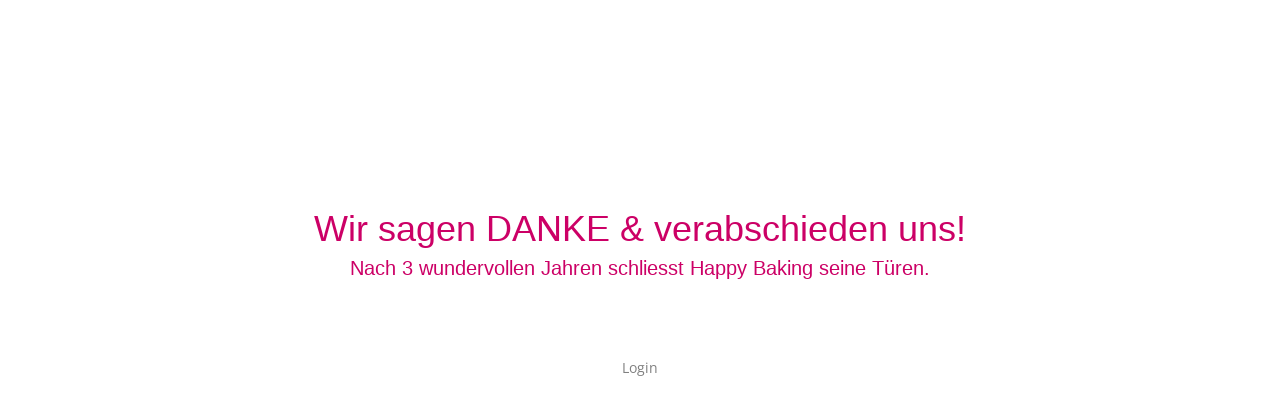

--- FILE ---
content_type: text/html; charset=utf-8
request_url: https://happy-baking.ch/Nonpareils-Disco.html
body_size: 90966
content:
<!DOCTYPE html>
<html xmlns="http://www.w3.org/1999/xhtml" dir="ltr">
    <head>
        <meta http-equiv="Content-Type" content="text/html" />
        <title>Backzubehör, Party, Streusel – Happy Baking, dein Onlineshop für alles rund ums Backen</title>
        <base href="https://happy-baking.ch/" />
        <link rel="shortcut icon" href="https://happy-baking.ch/images/logos/favicon.ico" type="image/x-icon" />
        <style>

@font-face{font-family:'Fira Sans';font-style:normal;font-weight:300;src:url(https://happy-baking.ch/public/fonts/va9B4kDNxMZdWfMOD5VnPKreRhf_.ttf) format('truetype');}@font-face{font-family:'Fira Sans';font-style:normal;font-weight:400;src:url(https://happy-baking.ch/public/fonts/va9E4kDNxMZdWfMOD5Vvl4jO.ttf) format('truetype');}@font-face{font-family:'Fira Sans';font-style:normal;font-weight:700;src:url(https://happy-baking.ch/public/fonts/va9B4kDNxMZdWfMOD5VnLK3eRhf_.ttf) format('truetype');}@font-face{font-family:'Fira Sans';font-style:normal;font-weight:900;src:url(https://happy-baking.ch/public/fonts/va9B4kDNxMZdWfMOD5VnFK_eRhf_.ttf) format('truetype');}@font-face{font-family:'Lato';font-style:normal;font-weight:300;src:url(https://happy-baking.ch/public/fonts/S6u9w4BMUTPHh7USSwiPHA.ttf) format('truetype');}@font-face{font-family:'Lato';font-style:normal;font-weight:400;src:url(https://happy-baking.ch/public/fonts/S6uyw4BMUTPHjx4wWw.ttf) format('truetype');}@font-face{font-family:'Lato';font-style:normal;font-weight:700;src:url(https://happy-baking.ch/public/fonts/S6u9w4BMUTPHh6UVSwiPHA.ttf) format('truetype');}@font-face{font-family:'Lato';font-style:normal;font-weight:900;src:url(https://happy-baking.ch/public/fonts/S6u9w4BMUTPHh50XSwiPHA.ttf) format('truetype');}@font-face{font-family:'Montserrat';font-style:normal;font-weight:300;src:url(https://happy-baking.ch/public/fonts/JTUHjIg1_i6t8kCHKm4532VJOt5-QNFgpCs16Hw5aX8.ttf) format('truetype');}@font-face{font-family:'Montserrat';font-style:normal;font-weight:400;src:url(https://happy-baking.ch/public/fonts/JTUHjIg1_i6t8kCHKm4532VJOt5-QNFgpCtr6Hw5aX8.ttf) format('truetype');}@font-face{font-family:'Montserrat';font-style:normal;font-weight:700;src:url(https://happy-baking.ch/public/fonts/JTUHjIg1_i6t8kCHKm4532VJOt5-QNFgpCuM73w5aX8.ttf) format('truetype');}@font-face{font-family:'Montserrat';font-style:normal;font-weight:900;src:url(https://happy-baking.ch/public/fonts/JTUHjIg1_i6t8kCHKm4532VJOt5-QNFgpCvC73w5aX8.ttf) format('truetype');}@font-face{font-family:'Open Sans';font-style:normal;font-weight:300;font-stretch:normal;src:url(https://happy-baking.ch/public/fonts/memSYaGs126MiZpBA-UvWbX2vVnXBbObj2OVZyOOSr4dVJWUgsiH0B4gaVc.ttf) format('truetype');}@font-face{font-family:'Open Sans';font-style:normal;font-weight:400;font-stretch:normal;src:url(https://happy-baking.ch/public/fonts/memSYaGs126MiZpBA-UvWbX2vVnXBbObj2OVZyOOSr4dVJWUgsjZ0B4gaVc.ttf) format('truetype');}@font-face{font-family:'Open Sans';font-style:normal;font-weight:700;font-stretch:normal;src:url(https://happy-baking.ch/public/fonts/memSYaGs126MiZpBA-UvWbX2vVnXBbObj2OVZyOOSr4dVJWUgsg-1x4gaVc.ttf) format('truetype');}@font-face{font-family:'Oswald';font-style:normal;font-weight:300;src:url(https://happy-baking.ch/public/fonts/TK3_WkUHHAIjg75cFRf3bXL8LICs169vsUZiYA.ttf) format('truetype');}@font-face{font-family:'Oswald';font-style:normal;font-weight:400;src:url(https://happy-baking.ch/public/fonts/TK3_WkUHHAIjg75cFRf3bXL8LICs1_FvsUZiYA.ttf) format('truetype');}@font-face{font-family:'Oswald';font-style:normal;font-weight:700;src:url(https://happy-baking.ch/public/fonts/TK3_WkUHHAIjg75cFRf3bXL8LICs1xZosUZiYA.ttf) format('truetype');}@font-face{font-family:'Raleway';font-style:normal;font-weight:300;src:url(https://happy-baking.ch/public/fonts/1Ptxg8zYS_SKggPN4iEgvnHyvveLxVuEorCIPrQ.ttf) format('truetype');}@font-face{font-family:'Raleway';font-style:normal;font-weight:400;src:url(https://happy-baking.ch/public/fonts/1Ptxg8zYS_SKggPN4iEgvnHyvveLxVvaorCIPrQ.ttf) format('truetype');}@font-face{font-family:'Raleway';font-style:normal;font-weight:700;src:url(https://happy-baking.ch/public/fonts/1Ptxg8zYS_SKggPN4iEgvnHyvveLxVs9pbCIPrQ.ttf) format('truetype');}@font-face{font-family:'Raleway';font-style:normal;font-weight:900;src:url(https://happy-baking.ch/public/fonts/1Ptxg8zYS_SKggPN4iEgvnHyvveLxVtzpbCIPrQ.ttf) format('truetype');}@font-face{font-family:'Roboto';font-style:normal;font-weight:300;src:url(https://happy-baking.ch/public/fonts/KFOlCnqEu92Fr1MmSU5fBBc9.ttf) format('truetype');}@font-face{font-family:'Roboto';font-style:normal;font-weight:400;src:url(https://happy-baking.ch/public/fonts/KFOmCnqEu92Fr1Mu4mxP.ttf) format('truetype');}@font-face{font-family:'Roboto';font-style:normal;font-weight:700;src:url(https://happy-baking.ch/public/fonts/KFOlCnqEu92Fr1MmWUlfBBc9.ttf) format('truetype');}@font-face{font-family:'Roboto';font-style:normal;font-weight:900;src:url(https://happy-baking.ch/public/fonts/KFOlCnqEu92Fr1MmYUtfBBc9.ttf) format('truetype');}@font-face{font-family:'Source Sans Pro';font-style:normal;font-weight:300;src:url(https://happy-baking.ch/public/fonts/6xKydSBYKcSV-LCoeQqfX1RYOo3ik4zwlxdr.ttf) format('truetype');}@font-face{font-family:'Source Sans Pro';font-style:normal;font-weight:400;src:url(https://happy-baking.ch/public/fonts/6xK3dSBYKcSV-LCoeQqfX1RYOo3qOK7g.ttf) format('truetype');}@font-face{font-family:'Source Sans Pro';font-style:normal;font-weight:700;src:url(https://happy-baking.ch/public/fonts/6xKydSBYKcSV-LCoeQqfX1RYOo3ig4vwlxdr.ttf) format('truetype');}@font-face{font-family:'Source Sans Pro';font-style:normal;font-weight:900;src:url(https://happy-baking.ch/public/fonts/6xKydSBYKcSV-LCoeQqfX1RYOo3iu4nwlxdr.ttf) format('truetype');}@font-face{font-family:'Glyphicons Halflings';src:url('/public/theme/fonts/bootstrap/glyphicons-halflings-regular.eot');src:url('/public/theme/fonts/bootstrap/glyphicons-halflings-regular.eot?#iefix') format('embedded-opentype'), url('/public/theme/fonts/bootstrap/glyphicons-halflings-regular.woff2') format('woff2'), url('/public/theme/fonts/bootstrap/glyphicons-halflings-regular.woff') format('woff'), url('/public/theme/fonts/bootstrap/glyphicons-halflings-regular.ttf') format('truetype'), url('/public/theme/fonts/bootstrap/glyphicons-halflings-regular.svg#glyphicons_halflingsregular') format('svg');}.fa,.fas,.ui-datepicker .ui-datepicker-header .ui-datepicker-prev:after,.ui-datepicker .ui-datepicker-header .ui-datepicker-next:after,#footer .inside .row .footer-col-1 .panel .panel-body li a:before,#footer .inside #stage #slider .footer-col-1 .panel .panel-body li a:before,#stage #footer .inside #slider .footer-col-1 .panel .panel-body li a:before,#footer .inside .teaser-group-three-squares .footer-col-1 .panel .panel-body li a:before,#footer .inside .teaser-group-2-cols-big-image .footer-col-1 .panel .panel-body li a:before,#footer .inside .row .footer-col-3 ul li:before,#footer .inside #stage #slider .footer-col-3 ul li:before,#stage #footer .inside #slider .footer-col-3 ul li:before,#footer .inside .teaser-group-three-squares .footer-col-3 ul li:before,#footer .inside .teaser-group-2-cols-big-image .footer-col-3 ul li:before,.teaser-group-three-squares .widget-content > div a:before,.far,.fal,.fad,.fab{-moz-osx-font-smoothing:grayscale;-webkit-font-smoothing:antialiased;display:inline-block;font-style:normal;font-variant:normal;text-rendering:auto;line-height:1}.ui-datepicker .ui-datepicker-header .ui-datepicker-prev:after,.ui-datepicker .ui-datepicker-header .ui-datepicker-next:after,#footer .inside .row .footer-col-1 .panel .panel-body li a:before,#footer .inside #stage #slider .footer-col-1 .panel .panel-body li a:before,#stage #footer .inside #slider .footer-col-1 .panel .panel-body li a:before,#footer .inside .teaser-group-three-squares .footer-col-1 .panel .panel-body li a:before,#footer .inside .teaser-group-2-cols-big-image .footer-col-1 .panel .panel-body li a:before,#footer .inside .row .footer-col-3 ul li:before,#footer .inside #stage #slider .footer-col-3 ul li:before,#stage #footer .inside #slider .footer-col-3 ul li:before,#footer .inside .teaser-group-three-squares .footer-col-3 ul li:before,#footer .inside .teaser-group-2-cols-big-image .footer-col-3 ul li:before,.teaser-group-three-squares .widget-content > div a:before{-webkit-font-smoothing:antialiased;-moz-osx-font-smoothing:grayscale;display:inline-block;font-style:normal;font-variant:normal;font-weight:normal;line-height:1}.fa-lg{font-size:1.33333em;line-height:0.75em;vertical-align:-0.0667em}.fa-xs{font-size:0.75em}.fa-sm{font-size:0.875em}.fa-1x{font-size:1em}.fa-2x{font-size:2em}.fa-3x{font-size:3em}.fa-4x{font-size:4em}.fa-5x{font-size:5em}.fa-6x{font-size:6em}.fa-7x{font-size:7em}.fa-8x{font-size:8em}.fa-9x{font-size:9em}.fa-10x{font-size:10em}.fa-fw{text-align:center;width:1.25em}.fa-ul{list-style-type:none;margin-left:2.5em;padding-left:0}.fa-ul > li{position:relative}.fa-li{left:-2em;position:absolute;text-align:center;width:2em;line-height:inherit}.fa-border{border:solid 0.08em #eee;border-radius:0.1em;padding:0.2em 0.25em 0.15em}.fa-pull-left{float:left}.fa-pull-right{float:right}.fa.fa-pull-left,.fas.fa-pull-left,.ui-datepicker .ui-datepicker-header .ui-datepicker-prev:after.fa-pull-left,.ui-datepicker .ui-datepicker-header .ui-datepicker-next:after.fa-pull-left,#footer .inside .row .footer-col-1 .panel .panel-body li a:before.fa-pull-left,#footer .inside #stage #slider .footer-col-1 .panel .panel-body li a:before.fa-pull-left,#stage #footer .inside #slider .footer-col-1 .panel .panel-body li a:before.fa-pull-left,#footer .inside .teaser-group-three-squares .footer-col-1 .panel .panel-body li a:before.fa-pull-left,#footer .inside .teaser-group-2-cols-big-image .footer-col-1 .panel .panel-body li a:before.fa-pull-left,#footer .inside .row .footer-col-3 ul li:before.fa-pull-left,#footer .inside #stage #slider .footer-col-3 ul li:before.fa-pull-left,#stage #footer .inside #slider .footer-col-3 ul li:before.fa-pull-left,#footer .inside .teaser-group-three-squares .footer-col-3 ul li:before.fa-pull-left,#footer .inside .teaser-group-2-cols-big-image .footer-col-3 ul li:before.fa-pull-left,.teaser-group-three-squares .widget-content > div a:before.fa-pull-left,.far.fa-pull-left,.fal.fa-pull-left,.fab.fa-pull-left{margin-right:0.3em}.fa.fa-pull-right,.fas.fa-pull-right,.ui-datepicker .ui-datepicker-header .ui-datepicker-prev:after.fa-pull-right,.ui-datepicker .ui-datepicker-header .ui-datepicker-next:after.fa-pull-right,#footer .inside .row .footer-col-1 .panel .panel-body li a:before.fa-pull-right,#footer .inside #stage #slider .footer-col-1 .panel .panel-body li a:before.fa-pull-right,#stage #footer .inside #slider .footer-col-1 .panel .panel-body li a:before.fa-pull-right,#footer .inside .teaser-group-three-squares .footer-col-1 .panel .panel-body li a:before.fa-pull-right,#footer .inside .teaser-group-2-cols-big-image .footer-col-1 .panel .panel-body li a:before.fa-pull-right,#footer .inside .row .footer-col-3 ul li:before.fa-pull-right,#footer .inside #stage #slider .footer-col-3 ul li:before.fa-pull-right,#stage #footer .inside #slider .footer-col-3 ul li:before.fa-pull-right,#footer .inside .teaser-group-three-squares .footer-col-3 ul li:before.fa-pull-right,#footer .inside .teaser-group-2-cols-big-image .footer-col-3 ul li:before.fa-pull-right,.teaser-group-three-squares .widget-content > div a:before.fa-pull-right,.far.fa-pull-right,.fal.fa-pull-right,.fab.fa-pull-right{margin-left:0.3em}.fa-spin{animation:fa-spin 2s infinite linear}.fa-pulse{animation:fa-spin 1s infinite steps(8)}@keyframes fa-spin{0%{transform:rotate(0deg)}100%{transform:rotate(360deg)}}.fa-rotate-90{-ms-filter:"progid:DXImageTransform.Microsoft.BasicImage(rotation=1)";transform:rotate(90deg)}.fa-rotate-180{-ms-filter:"progid:DXImageTransform.Microsoft.BasicImage(rotation=2)";transform:rotate(180deg)}.fa-rotate-270{-ms-filter:"progid:DXImageTransform.Microsoft.BasicImage(rotation=3)";transform:rotate(270deg)}.fa-flip-horizontal{-ms-filter:"progid:DXImageTransform.Microsoft.BasicImage(rotation=0, mirror=1)";transform:scale(-1, 1)}.fa-flip-vertical{-ms-filter:"progid:DXImageTransform.Microsoft.BasicImage(rotation=2, mirror=1)";transform:scale(1, -1)}.fa-flip-both,.fa-flip-horizontal.fa-flip-vertical{-ms-filter:"progid:DXImageTransform.Microsoft.BasicImage(rotation=2, mirror=1)";transform:scale(-1, -1)}:root .fa-rotate-90,:root .fa-rotate-180,:root .fa-rotate-270,:root .fa-flip-horizontal,:root .fa-flip-vertical,:root .fa-flip-both{filter:none}.fa-stack{display:inline-block;height:2em;line-height:2em;position:relative;vertical-align:middle;width:2.5em}.fa-stack-1x,.fa-stack-2x{left:0;position:absolute;text-align:center;width:100%}.fa-stack-1x{line-height:inherit}.fa-stack-2x{font-size:2em}.fa-inverse{color:#fff}.fa-500px:before{content:"\f26e"}.fa-accessible-icon:before{content:"\f368"}.fa-accusoft:before{content:"\f369"}.fa-acquisitions-incorporated:before{content:"\f6af"}.fa-ad:before{content:"\f641"}.fa-address-book:before{content:"\f2b9"}.fa-address-card:before{content:"\f2bb"}.fa-adjust:before{content:"\f042"}.fa-adn:before{content:"\f170"}.fa-adobe:before{content:"\f778"}.fa-adversal:before{content:"\f36a"}.fa-affiliatetheme:before{content:"\f36b"}.fa-air-freshener:before{content:"\f5d0"}.fa-airbnb:before{content:"\f834"}.fa-algolia:before{content:"\f36c"}.fa-align-center:before{content:"\f037"}.fa-align-justify:before{content:"\f039"}.fa-align-left:before{content:"\f036"}.fa-align-right:before{content:"\f038"}.fa-alipay:before{content:"\f642"}.fa-allergies:before{content:"\f461"}.fa-amazon:before{content:"\f270"}.fa-amazon-pay:before{content:"\f42c"}.fa-ambulance:before{content:"\f0f9"}.fa-american-sign-language-interpreting:before{content:"\f2a3"}.fa-amilia:before{content:"\f36d"}.fa-anchor:before{content:"\f13d"}.fa-android:before{content:"\f17b"}.fa-angellist:before{content:"\f209"}.fa-angle-double-down:before{content:"\f103"}.fa-angle-double-left:before{content:"\f100"}.fa-angle-double-right:before{content:"\f101"}.fa-angle-double-up:before{content:"\f102"}.fa-angle-down:before{content:"\f107"}.fa-angle-left:before{content:"\f104"}.fa-angle-right:before{content:"\f105"}.fa-angle-up:before{content:"\f106"}.fa-angry:before{content:"\f556"}.fa-angrycreative:before{content:"\f36e"}.fa-angular:before{content:"\f420"}.fa-ankh:before{content:"\f644"}.fa-app-store:before{content:"\f36f"}.fa-app-store-ios:before{content:"\f370"}.fa-apper:before{content:"\f371"}.fa-apple:before{content:"\f179"}.fa-apple-alt:before{content:"\f5d1"}.fa-apple-pay:before{content:"\f415"}.fa-archive:before{content:"\f187"}.fa-archway:before{content:"\f557"}.fa-arrow-alt-circle-down:before{content:"\f358"}.fa-arrow-alt-circle-left:before{content:"\f359"}.fa-arrow-alt-circle-right:before{content:"\f35a"}.fa-arrow-alt-circle-up:before{content:"\f35b"}.fa-arrow-circle-down:before{content:"\f0ab"}.fa-arrow-circle-left:before{content:"\f0a8"}.fa-arrow-circle-right:before{content:"\f0a9"}.fa-arrow-circle-up:before{content:"\f0aa"}.fa-arrow-down:before{content:"\f063"}.fa-arrow-left:before{content:"\f060"}.fa-arrow-right:before{content:"\f061"}.fa-arrow-up:before{content:"\f062"}.fa-arrows-alt:before{content:"\f0b2"}.fa-arrows-alt-h:before{content:"\f337"}.fa-arrows-alt-v:before{content:"\f338"}.fa-artstation:before{content:"\f77a"}.fa-assistive-listening-systems:before{content:"\f2a2"}.fa-asterisk:before{content:"\f069"}.fa-asymmetrik:before{content:"\f372"}.fa-at:before{content:"\f1fa"}.fa-atlas:before{content:"\f558"}.fa-atlassian:before{content:"\f77b"}.fa-atom:before{content:"\f5d2"}.fa-audible:before{content:"\f373"}.fa-audio-description:before{content:"\f29e"}.fa-autoprefixer:before{content:"\f41c"}.fa-avianex:before{content:"\f374"}.fa-aviato:before{content:"\f421"}.fa-award:before{content:"\f559"}.fa-aws:before{content:"\f375"}.fa-baby:before{content:"\f77c"}.fa-baby-carriage:before{content:"\f77d"}.fa-backspace:before{content:"\f55a"}.fa-backward:before{content:"\f04a"}.fa-bacon:before{content:"\f7e5"}.fa-bahai:before{content:"\f666"}.fa-balance-scale:before{content:"\f24e"}.fa-balance-scale-left:before{content:"\f515"}.fa-balance-scale-right:before{content:"\f516"}.fa-ban:before{content:"\f05e"}.fa-band-aid:before{content:"\f462"}.fa-bandcamp:before{content:"\f2d5"}.fa-barcode:before{content:"\f02a"}.fa-bars:before{content:"\f0c9"}.fa-baseball-ball:before{content:"\f433"}.fa-basketball-ball:before{content:"\f434"}.fa-bath:before{content:"\f2cd"}.fa-battery-empty:before{content:"\f244"}.fa-battery-full:before{content:"\f240"}.fa-battery-half:before{content:"\f242"}.fa-battery-quarter:before{content:"\f243"}.fa-battery-three-quarters:before{content:"\f241"}.fa-battle-net:before{content:"\f835"}.fa-bed:before{content:"\f236"}.fa-beer:before{content:"\f0fc"}.fa-behance:before{content:"\f1b4"}.fa-behance-square:before{content:"\f1b5"}.fa-bell:before{content:"\f0f3"}.fa-bell-slash:before{content:"\f1f6"}.fa-bezier-curve:before{content:"\f55b"}.fa-bible:before{content:"\f647"}.fa-bicycle:before{content:"\f206"}.fa-biking:before{content:"\f84a"}.fa-bimobject:before{content:"\f378"}.fa-binoculars:before{content:"\f1e5"}.fa-biohazard:before{content:"\f780"}.fa-birthday-cake:before{content:"\f1fd"}.fa-bitbucket:before{content:"\f171"}.fa-bitcoin:before{content:"\f379"}.fa-bity:before{content:"\f37a"}.fa-black-tie:before{content:"\f27e"}.fa-blackberry:before{content:"\f37b"}.fa-blender:before{content:"\f517"}.fa-blender-phone:before{content:"\f6b6"}.fa-blind:before{content:"\f29d"}.fa-blog:before{content:"\f781"}.fa-blogger:before{content:"\f37c"}.fa-blogger-b:before{content:"\f37d"}.fa-bluetooth:before{content:"\f293"}.fa-bluetooth-b:before{content:"\f294"}.fa-bold:before{content:"\f032"}.fa-bolt:before{content:"\f0e7"}.fa-bomb:before{content:"\f1e2"}.fa-bone:before{content:"\f5d7"}.fa-bong:before{content:"\f55c"}.fa-book:before{content:"\f02d"}.fa-book-dead:before{content:"\f6b7"}.fa-book-medical:before{content:"\f7e6"}.fa-book-open:before{content:"\f518"}.fa-book-reader:before{content:"\f5da"}.fa-bookmark:before{content:"\f02e"}.fa-bootstrap:before{content:"\f836"}.fa-border-all:before{content:"\f84c"}.fa-border-none:before{content:"\f850"}.fa-border-style:before{content:"\f853"}.fa-bowling-ball:before{content:"\f436"}.fa-box:before{content:"\f466"}.fa-box-open:before{content:"\f49e"}.fa-box-tissue:before{content:"\f95b"}.fa-boxes:before{content:"\f468"}.fa-braille:before{content:"\f2a1"}.fa-brain:before{content:"\f5dc"}.fa-bread-slice:before{content:"\f7ec"}.fa-briefcase:before{content:"\f0b1"}.fa-briefcase-medical:before{content:"\f469"}.fa-broadcast-tower:before{content:"\f519"}.fa-broom:before{content:"\f51a"}.fa-brush:before{content:"\f55d"}.fa-btc:before{content:"\f15a"}.fa-buffer:before{content:"\f837"}.fa-bug:before{content:"\f188"}.fa-building:before{content:"\f1ad"}.fa-bullhorn:before{content:"\f0a1"}.fa-bullseye:before{content:"\f140"}.fa-burn:before{content:"\f46a"}.fa-buromobelexperte:before{content:"\f37f"}.fa-bus:before{content:"\f207"}.fa-bus-alt:before{content:"\f55e"}.fa-business-time:before{content:"\f64a"}.fa-buy-n-large:before{content:"\f8a6"}.fa-buysellads:before{content:"\f20d"}.fa-calculator:before{content:"\f1ec"}.fa-calendar:before{content:"\f133"}.fa-calendar-alt:before{content:"\f073"}.fa-calendar-check:before{content:"\f274"}.fa-calendar-day:before{content:"\f783"}.fa-calendar-minus:before{content:"\f272"}.fa-calendar-plus:before{content:"\f271"}.fa-calendar-times:before{content:"\f273"}.fa-calendar-week:before{content:"\f784"}.fa-camera:before{content:"\f030"}.fa-camera-retro:before{content:"\f083"}.fa-campground:before{content:"\f6bb"}.fa-canadian-maple-leaf:before{content:"\f785"}.fa-candy-cane:before{content:"\f786"}.fa-cannabis:before{content:"\f55f"}.fa-capsules:before{content:"\f46b"}.fa-car:before{content:"\f1b9"}.fa-car-alt:before{content:"\f5de"}.fa-car-battery:before{content:"\f5df"}.fa-car-crash:before{content:"\f5e1"}.fa-car-side:before{content:"\f5e4"}.fa-caravan:before{content:"\f8ff"}.fa-caret-down:before{content:"\f0d7"}.fa-caret-left:before{content:"\f0d9"}.fa-caret-right:before{content:"\f0da"}.fa-caret-square-down:before{content:"\f150"}.fa-caret-square-left:before{content:"\f191"}.fa-caret-square-right:before{content:"\f152"}.fa-caret-square-up:before{content:"\f151"}.fa-caret-up:before{content:"\f0d8"}.fa-carrot:before{content:"\f787"}.fa-cart-arrow-down:before{content:"\f218"}.fa-cart-plus:before{content:"\f217"}.fa-cash-register:before{content:"\f788"}.fa-cat:before{content:"\f6be"}.fa-cc-amazon-pay:before{content:"\f42d"}.fa-cc-amex:before{content:"\f1f3"}.fa-cc-apple-pay:before{content:"\f416"}.fa-cc-diners-club:before{content:"\f24c"}.fa-cc-discover:before{content:"\f1f2"}.fa-cc-jcb:before{content:"\f24b"}.fa-cc-mastercard:before{content:"\f1f1"}.fa-cc-paypal:before{content:"\f1f4"}.fa-cc-stripe:before{content:"\f1f5"}.fa-cc-visa:before{content:"\f1f0"}.fa-centercode:before{content:"\f380"}.fa-centos:before{content:"\f789"}.fa-certificate:before{content:"\f0a3"}.fa-chair:before{content:"\f6c0"}.fa-chalkboard:before{content:"\f51b"}.fa-chalkboard-teacher:before{content:"\f51c"}.fa-charging-station:before{content:"\f5e7"}.fa-chart-area:before{content:"\f1fe"}.fa-chart-bar:before{content:"\f080"}.fa-chart-line:before{content:"\f201"}.fa-chart-pie:before{content:"\f200"}.fa-check:before{content:"\f00c"}.fa-check-circle:before{content:"\f058"}.fa-check-double:before{content:"\f560"}.fa-check-square:before{content:"\f14a"}.fa-cheese:before{content:"\f7ef"}.fa-chess:before{content:"\f439"}.fa-chess-bishop:before{content:"\f43a"}.fa-chess-board:before{content:"\f43c"}.fa-chess-king:before{content:"\f43f"}.fa-chess-knight:before{content:"\f441"}.fa-chess-pawn:before{content:"\f443"}.fa-chess-queen:before{content:"\f445"}.fa-chess-rook:before{content:"\f447"}.fa-chevron-circle-down:before{content:"\f13a"}.fa-chevron-circle-left:before{content:"\f137"}.fa-chevron-circle-right:before{content:"\f138"}.fa-chevron-circle-up:before{content:"\f139"}.fa-chevron-down:before{content:"\f078"}.fa-chevron-left:before{content:"\f053"}.fa-chevron-right:before{content:"\f054"}.fa-chevron-up:before{content:"\f077"}.fa-child:before{content:"\f1ae"}.fa-chrome:before{content:"\f268"}.fa-chromecast:before{content:"\f838"}.fa-church:before{content:"\f51d"}.fa-circle:before{content:"\f111"}.fa-circle-notch:before{content:"\f1ce"}.fa-city:before{content:"\f64f"}.fa-clinic-medical:before{content:"\f7f2"}.fa-clipboard:before{content:"\f328"}.fa-clipboard-check:before{content:"\f46c"}.fa-clipboard-list:before{content:"\f46d"}.fa-clock:before{content:"\f017"}.fa-clone:before{content:"\f24d"}.fa-closed-captioning:before{content:"\f20a"}.fa-cloud:before{content:"\f0c2"}.fa-cloud-download-alt:before{content:"\f381"}.fa-cloud-meatball:before{content:"\f73b"}.fa-cloud-moon:before{content:"\f6c3"}.fa-cloud-moon-rain:before{content:"\f73c"}.fa-cloud-rain:before{content:"\f73d"}.fa-cloud-showers-heavy:before{content:"\f740"}.fa-cloud-sun:before{content:"\f6c4"}.fa-cloud-sun-rain:before{content:"\f743"}.fa-cloud-upload-alt:before{content:"\f382"}.fa-cloudscale:before{content:"\f383"}.fa-cloudsmith:before{content:"\f384"}.fa-cloudversify:before{content:"\f385"}.fa-cocktail:before{content:"\f561"}.fa-code:before{content:"\f121"}.fa-code-branch:before{content:"\f126"}.fa-codepen:before{content:"\f1cb"}.fa-codiepie:before{content:"\f284"}.fa-coffee:before{content:"\f0f4"}.fa-cog:before{content:"\f013"}.fa-cogs:before{content:"\f085"}.fa-coins:before{content:"\f51e"}.fa-columns:before{content:"\f0db"}.fa-comment:before{content:"\f075"}.fa-comment-alt:before{content:"\f27a"}.fa-comment-dollar:before{content:"\f651"}.fa-comment-dots:before{content:"\f4ad"}.fa-comment-medical:before{content:"\f7f5"}.fa-comment-slash:before{content:"\f4b3"}.fa-comments:before{content:"\f086"}.fa-comments-dollar:before{content:"\f653"}.fa-compact-disc:before{content:"\f51f"}.fa-compass:before{content:"\f14e"}.fa-compress:before{content:"\f066"}.fa-compress-alt:before{content:"\f422"}.fa-compress-arrows-alt:before{content:"\f78c"}.fa-concierge-bell:before{content:"\f562"}.fa-confluence:before{content:"\f78d"}.fa-connectdevelop:before{content:"\f20e"}.fa-contao:before{content:"\f26d"}.fa-cookie:before{content:"\f563"}.fa-cookie-bite:before{content:"\f564"}.fa-copy:before{content:"\f0c5"}.fa-copyright:before{content:"\f1f9"}.fa-cotton-bureau:before{content:"\f89e"}.fa-couch:before{content:"\f4b8"}.fa-cpanel:before{content:"\f388"}.fa-creative-commons:before{content:"\f25e"}.fa-creative-commons-by:before{content:"\f4e7"}.fa-creative-commons-nc:before{content:"\f4e8"}.fa-creative-commons-nc-eu:before{content:"\f4e9"}.fa-creative-commons-nc-jp:before{content:"\f4ea"}.fa-creative-commons-nd:before{content:"\f4eb"}.fa-creative-commons-pd:before{content:"\f4ec"}.fa-creative-commons-pd-alt:before{content:"\f4ed"}.fa-creative-commons-remix:before{content:"\f4ee"}.fa-creative-commons-sa:before{content:"\f4ef"}.fa-creative-commons-sampling:before{content:"\f4f0"}.fa-creative-commons-sampling-plus:before{content:"\f4f1"}.fa-creative-commons-share:before{content:"\f4f2"}.fa-creative-commons-zero:before{content:"\f4f3"}.fa-credit-card:before{content:"\f09d"}.fa-critical-role:before{content:"\f6c9"}.fa-crop:before{content:"\f125"}.fa-crop-alt:before{content:"\f565"}.fa-cross:before{content:"\f654"}.fa-crosshairs:before{content:"\f05b"}.fa-crow:before{content:"\f520"}.fa-crown:before{content:"\f521"}.fa-crutch:before{content:"\f7f7"}.fa-css3:before{content:"\f13c"}.fa-css3-alt:before{content:"\f38b"}.fa-cube:before{content:"\f1b2"}.fa-cubes:before{content:"\f1b3"}.fa-cut:before{content:"\f0c4"}.fa-cuttlefish:before{content:"\f38c"}.fa-d-and-d:before{content:"\f38d"}.fa-d-and-d-beyond:before{content:"\f6ca"}.fa-dailymotion:before{content:"\f952"}.fa-dashcube:before{content:"\f210"}.fa-database:before{content:"\f1c0"}.fa-deaf:before{content:"\f2a4"}.fa-delicious:before{content:"\f1a5"}.fa-democrat:before{content:"\f747"}.fa-deploydog:before{content:"\f38e"}.fa-deskpro:before{content:"\f38f"}.fa-desktop:before{content:"\f108"}.fa-dev:before{content:"\f6cc"}.fa-deviantart:before{content:"\f1bd"}.fa-dharmachakra:before{content:"\f655"}.fa-dhl:before{content:"\f790"}.fa-diagnoses:before{content:"\f470"}.fa-diaspora:before{content:"\f791"}.fa-dice:before{content:"\f522"}.fa-dice-d20:before{content:"\f6cf"}.fa-dice-d6:before{content:"\f6d1"}.fa-dice-five:before{content:"\f523"}.fa-dice-four:before{content:"\f524"}.fa-dice-one:before{content:"\f525"}.fa-dice-six:before{content:"\f526"}.fa-dice-three:before{content:"\f527"}.fa-dice-two:before{content:"\f528"}.fa-digg:before{content:"\f1a6"}.fa-digital-ocean:before{content:"\f391"}.fa-digital-tachograph:before{content:"\f566"}.fa-directions:before{content:"\f5eb"}.fa-discord:before{content:"\f392"}.fa-discourse:before{content:"\f393"}.fa-disease:before{content:"\f7fa"}.fa-divide:before{content:"\f529"}.fa-dizzy:before{content:"\f567"}.fa-dna:before{content:"\f471"}.fa-dochub:before{content:"\f394"}.fa-docker:before{content:"\f395"}.fa-dog:before{content:"\f6d3"}.fa-dollar-sign:before{content:"\f155"}.fa-dolly:before{content:"\f472"}.fa-dolly-flatbed:before{content:"\f474"}.fa-donate:before{content:"\f4b9"}.fa-door-closed:before{content:"\f52a"}.fa-door-open:before{content:"\f52b"}.fa-dot-circle:before{content:"\f192"}.fa-dove:before{content:"\f4ba"}.fa-download:before{content:"\f019"}.fa-draft2digital:before{content:"\f396"}.fa-drafting-compass:before{content:"\f568"}.fa-dragon:before{content:"\f6d5"}.fa-draw-polygon:before{content:"\f5ee"}.fa-dribbble:before{content:"\f17d"}.fa-dribbble-square:before{content:"\f397"}.fa-dropbox:before{content:"\f16b"}.fa-drum:before{content:"\f569"}.fa-drum-steelpan:before{content:"\f56a"}.fa-drumstick-bite:before{content:"\f6d7"}.fa-drupal:before{content:"\f1a9"}.fa-dumbbell:before{content:"\f44b"}.fa-dumpster:before{content:"\f793"}.fa-dumpster-fire:before{content:"\f794"}.fa-dungeon:before{content:"\f6d9"}.fa-dyalog:before{content:"\f399"}.fa-earlybirds:before{content:"\f39a"}.fa-ebay:before{content:"\f4f4"}.fa-edge:before{content:"\f282"}.fa-edit:before{content:"\f044"}.fa-egg:before{content:"\f7fb"}.fa-eject:before{content:"\f052"}.fa-elementor:before{content:"\f430"}.fa-ellipsis-h:before{content:"\f141"}.fa-ellipsis-v:before{content:"\f142"}.fa-ello:before{content:"\f5f1"}.fa-ember:before{content:"\f423"}.fa-empire:before{content:"\f1d1"}.fa-envelope:before{content:"\f0e0"}.fa-envelope-open:before{content:"\f2b6"}.fa-envelope-open-text:before{content:"\f658"}.fa-envelope-square:before{content:"\f199"}.fa-envira:before{content:"\f299"}.fa-equals:before{content:"\f52c"}.fa-eraser:before{content:"\f12d"}.fa-erlang:before{content:"\f39d"}.fa-ethereum:before{content:"\f42e"}.fa-ethernet:before{content:"\f796"}.fa-etsy:before{content:"\f2d7"}.fa-euro-sign:before{content:"\f153"}.fa-evernote:before{content:"\f839"}.fa-exchange-alt:before{content:"\f362"}.fa-exclamation:before{content:"\f12a"}.fa-exclamation-circle:before{content:"\f06a"}.fa-exclamation-triangle:before{content:"\f071"}.fa-expand:before{content:"\f065"}.fa-expand-alt:before{content:"\f424"}.fa-expand-arrows-alt:before{content:"\f31e"}.fa-expeditedssl:before{content:"\f23e"}.fa-external-link-alt:before{content:"\f35d"}.fa-external-link-square-alt:before{content:"\f360"}.fa-eye:before{content:"\f06e"}.fa-eye-dropper:before{content:"\f1fb"}.fa-eye-slash:before{content:"\f070"}.fa-facebook:before{content:"\f09a"}.fa-facebook-f:before{content:"\f39e"}.fa-facebook-messenger:before{content:"\f39f"}.fa-facebook-square:before{content:"\f082"}.fa-fan:before{content:"\f863"}.fa-fantasy-flight-games:before{content:"\f6dc"}.fa-fast-backward:before{content:"\f049"}.fa-fast-forward:before{content:"\f050"}.fa-faucet:before{content:"\f905"}.fa-fax:before{content:"\f1ac"}.fa-feather:before{content:"\f52d"}.fa-feather-alt:before{content:"\f56b"}.fa-fedex:before{content:"\f797"}.fa-fedora:before{content:"\f798"}.fa-female:before{content:"\f182"}.fa-fighter-jet:before{content:"\f0fb"}.fa-figma:before{content:"\f799"}.fa-file:before{content:"\f15b"}.fa-file-alt:before{content:"\f15c"}.fa-file-archive:before{content:"\f1c6"}.fa-file-audio:before{content:"\f1c7"}.fa-file-code:before{content:"\f1c9"}.fa-file-contract:before{content:"\f56c"}.fa-file-csv:before{content:"\f6dd"}.fa-file-download:before{content:"\f56d"}.fa-file-excel:before{content:"\f1c3"}.fa-file-export:before{content:"\f56e"}.fa-file-image:before{content:"\f1c5"}.fa-file-import:before{content:"\f56f"}.fa-file-invoice:before{content:"\f570"}.fa-file-invoice-dollar:before{content:"\f571"}.fa-file-medical:before{content:"\f477"}.fa-file-medical-alt:before{content:"\f478"}.fa-file-pdf:before{content:"\f1c1"}.fa-file-powerpoint:before{content:"\f1c4"}.fa-file-prescription:before{content:"\f572"}.fa-file-signature:before{content:"\f573"}.fa-file-upload:before{content:"\f574"}.fa-file-video:before{content:"\f1c8"}.fa-file-word:before{content:"\f1c2"}.fa-fill:before{content:"\f575"}.fa-fill-drip:before{content:"\f576"}.fa-film:before{content:"\f008"}.fa-filter:before{content:"\f0b0"}.fa-fingerprint:before{content:"\f577"}.fa-fire:before{content:"\f06d"}.fa-fire-alt:before{content:"\f7e4"}.fa-fire-extinguisher:before{content:"\f134"}.fa-firefox:before{content:"\f269"}.fa-firefox-browser:before{content:"\f907"}.fa-first-aid:before{content:"\f479"}.fa-first-order:before{content:"\f2b0"}.fa-first-order-alt:before{content:"\f50a"}.fa-firstdraft:before{content:"\f3a1"}.fa-fish:before{content:"\f578"}.fa-fist-raised:before{content:"\f6de"}.fa-flag:before{content:"\f024"}.fa-flag-checkered:before{content:"\f11e"}.fa-flag-usa:before{content:"\f74d"}.fa-flask:before{content:"\f0c3"}.fa-flickr:before{content:"\f16e"}.fa-flipboard:before{content:"\f44d"}.fa-flushed:before{content:"\f579"}.fa-fly:before{content:"\f417"}.fa-folder:before{content:"\f07b"}.fa-folder-minus:before{content:"\f65d"}.fa-folder-open:before{content:"\f07c"}.fa-folder-plus:before{content:"\f65e"}.fa-font:before{content:"\f031"}.fa-font-awesome:before{content:"\f2b4"}.fa-font-awesome-alt:before{content:"\f35c"}.fa-font-awesome-flag:before{content:"\f425"}.fa-font-awesome-logo-full:before{content:"\f4e6"}.fa-fonticons:before{content:"\f280"}.fa-fonticons-fi:before{content:"\f3a2"}.fa-football-ball:before{content:"\f44e"}.fa-fort-awesome:before{content:"\f286"}.fa-fort-awesome-alt:before{content:"\f3a3"}.fa-forumbee:before{content:"\f211"}.fa-forward:before{content:"\f04e"}.fa-foursquare:before{content:"\f180"}.fa-free-code-camp:before{content:"\f2c5"}.fa-freebsd:before{content:"\f3a4"}.fa-frog:before{content:"\f52e"}.fa-frown:before{content:"\f119"}.fa-frown-open:before{content:"\f57a"}.fa-fulcrum:before{content:"\f50b"}.fa-funnel-dollar:before{content:"\f662"}.fa-futbol:before{content:"\f1e3"}.fa-galactic-republic:before{content:"\f50c"}.fa-galactic-senate:before{content:"\f50d"}.fa-gamepad:before{content:"\f11b"}.fa-gas-pump:before{content:"\f52f"}.fa-gavel:before{content:"\f0e3"}.fa-gem:before{content:"\f3a5"}.fa-genderless:before{content:"\f22d"}.fa-get-pocket:before{content:"\f265"}.fa-gg:before{content:"\f260"}.fa-gg-circle:before{content:"\f261"}.fa-ghost:before{content:"\f6e2"}.fa-gift:before{content:"\f06b"}.fa-gifts:before{content:"\f79c"}.fa-git:before{content:"\f1d3"}.fa-git-alt:before{content:"\f841"}.fa-git-square:before{content:"\f1d2"}.fa-github:before{content:"\f09b"}.fa-github-alt:before{content:"\f113"}.fa-github-square:before{content:"\f092"}.fa-gitkraken:before{content:"\f3a6"}.fa-gitlab:before{content:"\f296"}.fa-gitter:before{content:"\f426"}.fa-glass-cheers:before{content:"\f79f"}.fa-glass-martini:before{content:"\f000"}.fa-glass-martini-alt:before{content:"\f57b"}.fa-glass-whiskey:before{content:"\f7a0"}.fa-glasses:before{content:"\f530"}.fa-glide:before{content:"\f2a5"}.fa-glide-g:before{content:"\f2a6"}.fa-globe:before{content:"\f0ac"}.fa-globe-africa:before{content:"\f57c"}.fa-globe-americas:before{content:"\f57d"}.fa-globe-asia:before{content:"\f57e"}.fa-globe-europe:before{content:"\f7a2"}.fa-gofore:before{content:"\f3a7"}.fa-golf-ball:before{content:"\f450"}.fa-goodreads:before{content:"\f3a8"}.fa-goodreads-g:before{content:"\f3a9"}.fa-google:before{content:"\f1a0"}.fa-google-drive:before{content:"\f3aa"}.fa-google-play:before{content:"\f3ab"}.fa-google-plus:before{content:"\f2b3"}.fa-google-plus-g:before{content:"\f0d5"}.fa-google-plus-square:before{content:"\f0d4"}.fa-google-wallet:before{content:"\f1ee"}.fa-gopuram:before{content:"\f664"}.fa-graduation-cap:before{content:"\f19d"}.fa-gratipay:before{content:"\f184"}.fa-grav:before{content:"\f2d6"}.fa-greater-than:before{content:"\f531"}.fa-greater-than-equal:before{content:"\f532"}.fa-grimace:before{content:"\f57f"}.fa-grin:before{content:"\f580"}.fa-grin-alt:before{content:"\f581"}.fa-grin-beam:before{content:"\f582"}.fa-grin-beam-sweat:before{content:"\f583"}.fa-grin-hearts:before{content:"\f584"}.fa-grin-squint:before{content:"\f585"}.fa-grin-squint-tears:before{content:"\f586"}.fa-grin-stars:before{content:"\f587"}.fa-grin-tears:before{content:"\f588"}.fa-grin-tongue:before{content:"\f589"}.fa-grin-tongue-squint:before{content:"\f58a"}.fa-grin-tongue-wink:before{content:"\f58b"}.fa-grin-wink:before{content:"\f58c"}.fa-grip-horizontal:before{content:"\f58d"}.fa-grip-lines:before{content:"\f7a4"}.fa-grip-lines-vertical:before{content:"\f7a5"}.fa-grip-vertical:before{content:"\f58e"}.fa-gripfire:before{content:"\f3ac"}.fa-grunt:before{content:"\f3ad"}.fa-guitar:before{content:"\f7a6"}.fa-gulp:before{content:"\f3ae"}.fa-h-square:before{content:"\f0fd"}.fa-hacker-news:before{content:"\f1d4"}.fa-hacker-news-square:before{content:"\f3af"}.fa-hackerrank:before{content:"\f5f7"}.fa-hamburger:before{content:"\f805"}.fa-hammer:before{content:"\f6e3"}.fa-hamsa:before{content:"\f665"}.fa-hand-holding:before{content:"\f4bd"}.fa-hand-holding-heart:before{content:"\f4be"}.fa-hand-holding-medical:before{content:"\f95c"}.fa-hand-holding-usd:before{content:"\f4c0"}.fa-hand-holding-water:before{content:"\f4c1"}.fa-hand-lizard:before{content:"\f258"}.fa-hand-middle-finger:before{content:"\f806"}.fa-hand-paper:before{content:"\f256"}.fa-hand-peace:before{content:"\f25b"}.fa-hand-point-down:before{content:"\f0a7"}.fa-hand-point-left:before{content:"\f0a5"}.fa-hand-point-right:before{content:"\f0a4"}.fa-hand-point-up:before{content:"\f0a6"}.fa-hand-pointer:before{content:"\f25a"}.fa-hand-rock:before{content:"\f255"}.fa-hand-scissors:before{content:"\f257"}.fa-hand-sparkles:before{content:"\f95d"}.fa-hand-spock:before{content:"\f259"}.fa-hands:before{content:"\f4c2"}.fa-hands-helping:before{content:"\f4c4"}.fa-hands-wash:before{content:"\f95e"}.fa-handshake:before{content:"\f2b5"}.fa-handshake-alt-slash:before{content:"\f95f"}.fa-handshake-slash:before{content:"\f960"}.fa-hanukiah:before{content:"\f6e6"}.fa-hard-hat:before{content:"\f807"}.fa-hashtag:before{content:"\f292"}.fa-hat-cowboy:before{content:"\f8c0"}.fa-hat-cowboy-side:before{content:"\f8c1"}.fa-hat-wizard:before{content:"\f6e8"}.fa-hdd:before{content:"\f0a0"}.fa-head-side-cough:before{content:"\f961"}.fa-head-side-cough-slash:before{content:"\f962"}.fa-head-side-mask:before{content:"\f963"}.fa-head-side-virus:before{content:"\f964"}.fa-heading:before{content:"\f1dc"}.fa-headphones:before{content:"\f025"}.fa-headphones-alt:before{content:"\f58f"}.fa-headset:before{content:"\f590"}.fa-heart:before{content:"\f004"}.fa-heart-broken:before{content:"\f7a9"}.fa-heartbeat:before{content:"\f21e"}.fa-helicopter:before{content:"\f533"}.fa-highlighter:before{content:"\f591"}.fa-hiking:before{content:"\f6ec"}.fa-hippo:before{content:"\f6ed"}.fa-hips:before{content:"\f452"}.fa-hire-a-helper:before{content:"\f3b0"}.fa-history:before{content:"\f1da"}.fa-hockey-puck:before{content:"\f453"}.fa-holly-berry:before{content:"\f7aa"}.fa-home:before{content:"\f015"}.fa-hooli:before{content:"\f427"}.fa-hornbill:before{content:"\f592"}.fa-horse:before{content:"\f6f0"}.fa-horse-head:before{content:"\f7ab"}.fa-hospital:before{content:"\f0f8"}.fa-hospital-alt:before{content:"\f47d"}.fa-hospital-symbol:before{content:"\f47e"}.fa-hospital-user:before{content:"\f80d"}.fa-hot-tub:before{content:"\f593"}.fa-hotdog:before{content:"\f80f"}.fa-hotel:before{content:"\f594"}.fa-hotjar:before{content:"\f3b1"}.fa-hourglass:before{content:"\f254"}.fa-hourglass-end:before{content:"\f253"}.fa-hourglass-half:before{content:"\f252"}.fa-hourglass-start:before{content:"\f251"}.fa-house-damage:before{content:"\f6f1"}.fa-house-user:before{content:"\f965"}.fa-houzz:before{content:"\f27c"}.fa-hryvnia:before{content:"\f6f2"}.fa-html5:before{content:"\f13b"}.fa-hubspot:before{content:"\f3b2"}.fa-i-cursor:before{content:"\f246"}.fa-ice-cream:before{content:"\f810"}.fa-icicles:before{content:"\f7ad"}.fa-icons:before{content:"\f86d"}.fa-id-badge:before{content:"\f2c1"}.fa-id-card:before{content:"\f2c2"}.fa-id-card-alt:before{content:"\f47f"}.fa-ideal:before{content:"\f913"}.fa-igloo:before{content:"\f7ae"}.fa-image:before{content:"\f03e"}.fa-images:before{content:"\f302"}.fa-imdb:before{content:"\f2d8"}.fa-inbox:before{content:"\f01c"}.fa-indent:before{content:"\f03c"}.fa-industry:before{content:"\f275"}.fa-infinity:before{content:"\f534"}.fa-info:before{content:"\f129"}.fa-info-circle:before{content:"\f05a"}.fa-instagram:before{content:"\f16d"}.fa-instagram-square:before{content:"\f955"}.fa-intercom:before{content:"\f7af"}.fa-internet-explorer:before{content:"\f26b"}.fa-invision:before{content:"\f7b0"}.fa-ioxhost:before{content:"\f208"}.fa-italic:before{content:"\f033"}.fa-itch-io:before{content:"\f83a"}.fa-itunes:before{content:"\f3b4"}.fa-itunes-note:before{content:"\f3b5"}.fa-java:before{content:"\f4e4"}.fa-jedi:before{content:"\f669"}.fa-jedi-order:before{content:"\f50e"}.fa-jenkins:before{content:"\f3b6"}.fa-jira:before{content:"\f7b1"}.fa-joget:before{content:"\f3b7"}.fa-joint:before{content:"\f595"}.fa-joomla:before{content:"\f1aa"}.fa-journal-whills:before{content:"\f66a"}.fa-js:before{content:"\f3b8"}.fa-js-square:before{content:"\f3b9"}.fa-jsfiddle:before{content:"\f1cc"}.fa-kaaba:before{content:"\f66b"}.fa-kaggle:before{content:"\f5fa"}.fa-key:before{content:"\f084"}.fa-keybase:before{content:"\f4f5"}.fa-keyboard:before{content:"\f11c"}.fa-keycdn:before{content:"\f3ba"}.fa-khanda:before{content:"\f66d"}.fa-kickstarter:before{content:"\f3bb"}.fa-kickstarter-k:before{content:"\f3bc"}.fa-kiss:before{content:"\f596"}.fa-kiss-beam:before{content:"\f597"}.fa-kiss-wink-heart:before{content:"\f598"}.fa-kiwi-bird:before{content:"\f535"}.fa-korvue:before{content:"\f42f"}.fa-landmark:before{content:"\f66f"}.fa-language:before{content:"\f1ab"}.fa-laptop:before{content:"\f109"}.fa-laptop-code:before{content:"\f5fc"}.fa-laptop-house:before{content:"\f966"}.fa-laptop-medical:before{content:"\f812"}.fa-laravel:before{content:"\f3bd"}.fa-lastfm:before{content:"\f202"}.fa-lastfm-square:before{content:"\f203"}.fa-laugh:before{content:"\f599"}.fa-laugh-beam:before{content:"\f59a"}.fa-laugh-squint:before{content:"\f59b"}.fa-laugh-wink:before{content:"\f59c"}.fa-layer-group:before{content:"\f5fd"}.fa-leaf:before{content:"\f06c"}.fa-leanpub:before{content:"\f212"}.fa-lemon:before{content:"\f094"}.fa-less:before{content:"\f41d"}.fa-less-than:before{content:"\f536"}.fa-less-than-equal:before{content:"\f537"}.fa-level-down-alt:before{content:"\f3be"}.fa-level-up-alt:before{content:"\f3bf"}.fa-life-ring:before{content:"\f1cd"}.fa-lightbulb:before{content:"\f0eb"}.fa-line:before{content:"\f3c0"}.fa-link:before{content:"\f0c1"}.fa-linkedin:before{content:"\f08c"}.fa-linkedin-in:before{content:"\f0e1"}.fa-linode:before{content:"\f2b8"}.fa-linux:before{content:"\f17c"}.fa-lira-sign:before{content:"\f195"}.fa-list:before{content:"\f03a"}.fa-list-alt:before{content:"\f022"}.fa-list-ol:before{content:"\f0cb"}.fa-list-ul:before{content:"\f0ca"}.fa-location-arrow:before{content:"\f124"}.fa-lock:before{content:"\f023"}.fa-lock-open:before{content:"\f3c1"}.fa-long-arrow-alt-down:before{content:"\f309"}.fa-long-arrow-alt-left:before{content:"\f30a"}.fa-long-arrow-alt-right:before{content:"\f30b"}.fa-long-arrow-alt-up:before{content:"\f30c"}.fa-low-vision:before{content:"\f2a8"}.fa-luggage-cart:before{content:"\f59d"}.fa-lungs:before{content:"\f604"}.fa-lungs-virus:before{content:"\f967"}.fa-lyft:before{content:"\f3c3"}.fa-magento:before{content:"\f3c4"}.fa-magic:before{content:"\f0d0"}.fa-magnet:before{content:"\f076"}.fa-mail-bulk:before{content:"\f674"}.fa-mailchimp:before{content:"\f59e"}.fa-male:before{content:"\f183"}.fa-mandalorian:before{content:"\f50f"}.fa-map:before{content:"\f279"}.fa-map-marked:before{content:"\f59f"}.fa-map-marked-alt:before{content:"\f5a0"}.fa-map-marker:before{content:"\f041"}.fa-map-marker-alt:before{content:"\f3c5"}.fa-map-pin:before{content:"\f276"}.fa-map-signs:before{content:"\f277"}.fa-markdown:before{content:"\f60f"}.fa-marker:before{content:"\f5a1"}.fa-mars:before{content:"\f222"}.fa-mars-double:before{content:"\f227"}.fa-mars-stroke:before{content:"\f229"}.fa-mars-stroke-h:before{content:"\f22b"}.fa-mars-stroke-v:before{content:"\f22a"}.fa-mask:before{content:"\f6fa"}.fa-mastodon:before{content:"\f4f6"}.fa-maxcdn:before{content:"\f136"}.fa-mdb:before{content:"\f8ca"}.fa-medal:before{content:"\f5a2"}.fa-medapps:before{content:"\f3c6"}.fa-medium:before{content:"\f23a"}.fa-medium-m:before{content:"\f3c7"}.fa-medkit:before{content:"\f0fa"}.fa-medrt:before{content:"\f3c8"}.fa-meetup:before{content:"\f2e0"}.fa-megaport:before{content:"\f5a3"}.fa-meh:before{content:"\f11a"}.fa-meh-blank:before{content:"\f5a4"}.fa-meh-rolling-eyes:before{content:"\f5a5"}.fa-memory:before{content:"\f538"}.fa-mendeley:before{content:"\f7b3"}.fa-menorah:before{content:"\f676"}.fa-mercury:before{content:"\f223"}.fa-meteor:before{content:"\f753"}.fa-microblog:before{content:"\f91a"}.fa-microchip:before{content:"\f2db"}.fa-microphone:before{content:"\f130"}.fa-microphone-alt:before{content:"\f3c9"}.fa-microphone-alt-slash:before{content:"\f539"}.fa-microphone-slash:before{content:"\f131"}.fa-microscope:before{content:"\f610"}.fa-microsoft:before{content:"\f3ca"}.fa-minus:before{content:"\f068"}.fa-minus-circle:before{content:"\f056"}.fa-minus-square:before{content:"\f146"}.fa-mitten:before{content:"\f7b5"}.fa-mix:before{content:"\f3cb"}.fa-mixcloud:before{content:"\f289"}.fa-mixer:before{content:"\f956"}.fa-mizuni:before{content:"\f3cc"}.fa-mobile:before{content:"\f10b"}.fa-mobile-alt:before{content:"\f3cd"}.fa-modx:before{content:"\f285"}.fa-monero:before{content:"\f3d0"}.fa-money-bill:before{content:"\f0d6"}.fa-money-bill-alt:before{content:"\f3d1"}.fa-money-bill-wave:before{content:"\f53a"}.fa-money-bill-wave-alt:before{content:"\f53b"}.fa-money-check:before{content:"\f53c"}.fa-money-check-alt:before{content:"\f53d"}.fa-monument:before{content:"\f5a6"}.fa-moon:before{content:"\f186"}.fa-mortar-pestle:before{content:"\f5a7"}.fa-mosque:before{content:"\f678"}.fa-motorcycle:before{content:"\f21c"}.fa-mountain:before{content:"\f6fc"}.fa-mouse:before{content:"\f8cc"}.fa-mouse-pointer:before{content:"\f245"}.fa-mug-hot:before{content:"\f7b6"}.fa-music:before{content:"\f001"}.fa-napster:before{content:"\f3d2"}.fa-neos:before{content:"\f612"}.fa-network-wired:before{content:"\f6ff"}.fa-neuter:before{content:"\f22c"}.fa-newspaper:before{content:"\f1ea"}.fa-nimblr:before{content:"\f5a8"}.fa-node:before{content:"\f419"}.fa-node-js:before{content:"\f3d3"}.fa-not-equal:before{content:"\f53e"}.fa-notes-medical:before{content:"\f481"}.fa-npm:before{content:"\f3d4"}.fa-ns8:before{content:"\f3d5"}.fa-nutritionix:before{content:"\f3d6"}.fa-object-group:before{content:"\f247"}.fa-object-ungroup:before{content:"\f248"}.fa-odnoklassniki:before{content:"\f263"}.fa-odnoklassniki-square:before{content:"\f264"}.fa-oil-can:before{content:"\f613"}.fa-old-republic:before{content:"\f510"}.fa-om:before{content:"\f679"}.fa-opencart:before{content:"\f23d"}.fa-openid:before{content:"\f19b"}.fa-opera:before{content:"\f26a"}.fa-optin-monster:before{content:"\f23c"}.fa-orcid:before{content:"\f8d2"}.fa-osi:before{content:"\f41a"}.fa-otter:before{content:"\f700"}.fa-outdent:before{content:"\f03b"}.fa-page4:before{content:"\f3d7"}.fa-pagelines:before{content:"\f18c"}.fa-pager:before{content:"\f815"}.fa-paint-brush:before{content:"\f1fc"}.fa-paint-roller:before{content:"\f5aa"}.fa-palette:before{content:"\f53f"}.fa-palfed:before{content:"\f3d8"}.fa-pallet:before{content:"\f482"}.fa-paper-plane:before{content:"\f1d8"}.fa-paperclip:before{content:"\f0c6"}.fa-parachute-box:before{content:"\f4cd"}.fa-paragraph:before{content:"\f1dd"}.fa-parking:before{content:"\f540"}.fa-passport:before{content:"\f5ab"}.fa-pastafarianism:before{content:"\f67b"}.fa-paste:before{content:"\f0ea"}.fa-patreon:before{content:"\f3d9"}.fa-pause:before{content:"\f04c"}.fa-pause-circle:before{content:"\f28b"}.fa-paw:before{content:"\f1b0"}.fa-paypal:before{content:"\f1ed"}.fa-peace:before{content:"\f67c"}.fa-pen:before{content:"\f304"}.fa-pen-alt:before{content:"\f305"}.fa-pen-fancy:before{content:"\f5ac"}.fa-pen-nib:before{content:"\f5ad"}.fa-pen-square:before{content:"\f14b"}.fa-pencil-alt:before{content:"\f303"}.fa-pencil-ruler:before{content:"\f5ae"}.fa-penny-arcade:before{content:"\f704"}.fa-people-arrows:before{content:"\f968"}.fa-people-carry:before{content:"\f4ce"}.fa-pepper-hot:before{content:"\f816"}.fa-percent:before{content:"\f295"}.fa-percentage:before{content:"\f541"}.fa-periscope:before{content:"\f3da"}.fa-person-booth:before{content:"\f756"}.fa-phabricator:before{content:"\f3db"}.fa-phoenix-framework:before{content:"\f3dc"}.fa-phoenix-squadron:before{content:"\f511"}.fa-phone:before{content:"\f095"}.fa-phone-alt:before{content:"\f879"}.fa-phone-slash:before{content:"\f3dd"}.fa-phone-square:before{content:"\f098"}.fa-phone-square-alt:before{content:"\f87b"}.fa-phone-volume:before{content:"\f2a0"}.fa-photo-video:before{content:"\f87c"}.fa-php:before{content:"\f457"}.fa-pied-piper:before{content:"\f2ae"}.fa-pied-piper-alt:before{content:"\f1a8"}.fa-pied-piper-hat:before{content:"\f4e5"}.fa-pied-piper-pp:before{content:"\f1a7"}.fa-pied-piper-square:before{content:"\f91e"}.fa-piggy-bank:before{content:"\f4d3"}.fa-pills:before{content:"\f484"}.fa-pinterest:before{content:"\f0d2"}.fa-pinterest-p:before{content:"\f231"}.fa-pinterest-square:before{content:"\f0d3"}.fa-pizza-slice:before{content:"\f818"}.fa-place-of-worship:before{content:"\f67f"}.fa-plane:before{content:"\f072"}.fa-plane-arrival:before{content:"\f5af"}.fa-plane-departure:before{content:"\f5b0"}.fa-plane-slash:before{content:"\f969"}.fa-play:before{content:"\f04b"}.fa-play-circle:before{content:"\f144"}.fa-playstation:before{content:"\f3df"}.fa-plug:before{content:"\f1e6"}.fa-plus:before{content:"\f067"}.fa-plus-circle:before{content:"\f055"}.fa-plus-square:before{content:"\f0fe"}.fa-podcast:before{content:"\f2ce"}.fa-poll:before{content:"\f681"}.fa-poll-h:before{content:"\f682"}.fa-poo:before{content:"\f2fe"}.fa-poo-storm:before{content:"\f75a"}.fa-poop:before{content:"\f619"}.fa-portrait:before{content:"\f3e0"}.fa-pound-sign:before{content:"\f154"}.fa-power-off:before{content:"\f011"}.fa-pray:before{content:"\f683"}.fa-praying-hands:before{content:"\f684"}.fa-prescription:before{content:"\f5b1"}.fa-prescription-bottle:before{content:"\f485"}.fa-prescription-bottle-alt:before{content:"\f486"}.fa-print:before{content:"\f02f"}.fa-procedures:before{content:"\f487"}.fa-product-hunt:before{content:"\f288"}.fa-project-diagram:before{content:"\f542"}.fa-pump-medical:before{content:"\f96a"}.fa-pump-soap:before{content:"\f96b"}.fa-pushed:before{content:"\f3e1"}.fa-puzzle-piece:before{content:"\f12e"}.fa-python:before{content:"\f3e2"}.fa-qq:before{content:"\f1d6"}.fa-qrcode:before{content:"\f029"}.fa-question:before{content:"\f128"}.fa-question-circle:before{content:"\f059"}.fa-quidditch:before{content:"\f458"}.fa-quinscape:before{content:"\f459"}.fa-quora:before{content:"\f2c4"}.fa-quote-left:before{content:"\f10d"}.fa-quote-right:before{content:"\f10e"}.fa-quran:before{content:"\f687"}.fa-r-project:before{content:"\f4f7"}.fa-radiation:before{content:"\f7b9"}.fa-radiation-alt:before{content:"\f7ba"}.fa-rainbow:before{content:"\f75b"}.fa-random:before{content:"\f074"}.fa-raspberry-pi:before{content:"\f7bb"}.fa-ravelry:before{content:"\f2d9"}.fa-react:before{content:"\f41b"}.fa-reacteurope:before{content:"\f75d"}.fa-readme:before{content:"\f4d5"}.fa-rebel:before{content:"\f1d0"}.fa-receipt:before{content:"\f543"}.fa-record-vinyl:before{content:"\f8d9"}.fa-recycle:before{content:"\f1b8"}.fa-red-river:before{content:"\f3e3"}.fa-reddit:before{content:"\f1a1"}.fa-reddit-alien:before{content:"\f281"}.fa-reddit-square:before{content:"\f1a2"}.fa-redhat:before{content:"\f7bc"}.fa-redo:before{content:"\f01e"}.fa-redo-alt:before{content:"\f2f9"}.fa-registered:before{content:"\f25d"}.fa-remove-format:before{content:"\f87d"}.fa-renren:before{content:"\f18b"}.fa-reply:before{content:"\f3e5"}.fa-reply-all:before{content:"\f122"}.fa-replyd:before{content:"\f3e6"}.fa-republican:before{content:"\f75e"}.fa-researchgate:before{content:"\f4f8"}.fa-resolving:before{content:"\f3e7"}.fa-restroom:before{content:"\f7bd"}.fa-retweet:before{content:"\f079"}.fa-rev:before{content:"\f5b2"}.fa-ribbon:before{content:"\f4d6"}.fa-ring:before{content:"\f70b"}.fa-road:before{content:"\f018"}.fa-robot:before{content:"\f544"}.fa-rocket:before{content:"\f135"}.fa-rocketchat:before{content:"\f3e8"}.fa-rockrms:before{content:"\f3e9"}.fa-route:before{content:"\f4d7"}.fa-rss:before{content:"\f09e"}.fa-rss-square:before{content:"\f143"}.fa-ruble-sign:before{content:"\f158"}.fa-ruler:before{content:"\f545"}.fa-ruler-combined:before{content:"\f546"}.fa-ruler-horizontal:before{content:"\f547"}.fa-ruler-vertical:before{content:"\f548"}.fa-running:before{content:"\f70c"}.fa-rupee-sign:before{content:"\f156"}.fa-sad-cry:before{content:"\f5b3"}.fa-sad-tear:before{content:"\f5b4"}.fa-safari:before{content:"\f267"}.fa-salesforce:before{content:"\f83b"}.fa-sass:before{content:"\f41e"}.fa-satellite:before{content:"\f7bf"}.fa-satellite-dish:before{content:"\f7c0"}.fa-save:before{content:"\f0c7"}.fa-schlix:before{content:"\f3ea"}.fa-school:before{content:"\f549"}.fa-screwdriver:before{content:"\f54a"}.fa-scribd:before{content:"\f28a"}.fa-scroll:before{content:"\f70e"}.fa-sd-card:before{content:"\f7c2"}.fa-search:before{content:"\f002"}.fa-search-dollar:before{content:"\f688"}.fa-search-location:before{content:"\f689"}.fa-search-minus:before{content:"\f010"}.fa-search-plus:before{content:"\f00e"}.fa-searchengin:before{content:"\f3eb"}.fa-seedling:before{content:"\f4d8"}.fa-sellcast:before{content:"\f2da"}.fa-sellsy:before{content:"\f213"}.fa-server:before{content:"\f233"}.fa-servicestack:before{content:"\f3ec"}.fa-shapes:before{content:"\f61f"}.fa-share:before{content:"\f064"}.fa-share-alt:before{content:"\f1e0"}.fa-share-alt-square:before{content:"\f1e1"}.fa-share-square:before{content:"\f14d"}.fa-shekel-sign:before{content:"\f20b"}.fa-shield-alt:before{content:"\f3ed"}.fa-shield-virus:before{content:"\f96c"}.fa-ship:before{content:"\f21a"}.fa-shipping-fast:before{content:"\f48b"}.fa-shirtsinbulk:before{content:"\f214"}.fa-shoe-prints:before{content:"\f54b"}.fa-shopify:before{content:"\f957"}.fa-shopping-bag:before{content:"\f290"}.fa-shopping-basket:before{content:"\f291"}.fa-shopping-cart:before{content:"\f07a"}.fa-shopware:before{content:"\f5b5"}.fa-shower:before{content:"\f2cc"}.fa-shuttle-van:before{content:"\f5b6"}.fa-sign:before{content:"\f4d9"}.fa-sign-in-alt:before{content:"\f2f6"}.fa-sign-language:before{content:"\f2a7"}.fa-sign-out-alt:before{content:"\f2f5"}.fa-signal:before{content:"\f012"}.fa-signature:before{content:"\f5b7"}.fa-sim-card:before{content:"\f7c4"}.fa-simplybuilt:before{content:"\f215"}.fa-sistrix:before{content:"\f3ee"}.fa-sitemap:before{content:"\f0e8"}.fa-sith:before{content:"\f512"}.fa-skating:before{content:"\f7c5"}.fa-sketch:before{content:"\f7c6"}.fa-skiing:before{content:"\f7c9"}.fa-skiing-nordic:before{content:"\f7ca"}.fa-skull:before{content:"\f54c"}.fa-skull-crossbones:before{content:"\f714"}.fa-skyatlas:before{content:"\f216"}.fa-skype:before{content:"\f17e"}.fa-slack:before{content:"\f198"}.fa-slack-hash:before{content:"\f3ef"}.fa-slash:before{content:"\f715"}.fa-sleigh:before{content:"\f7cc"}.fa-sliders-h:before{content:"\f1de"}.fa-slideshare:before{content:"\f1e7"}.fa-smile:before{content:"\f118"}.fa-smile-beam:before{content:"\f5b8"}.fa-smile-wink:before{content:"\f4da"}.fa-smog:before{content:"\f75f"}.fa-smoking:before{content:"\f48d"}.fa-smoking-ban:before{content:"\f54d"}.fa-sms:before{content:"\f7cd"}.fa-snapchat:before{content:"\f2ab"}.fa-snapchat-ghost:before{content:"\f2ac"}.fa-snapchat-square:before{content:"\f2ad"}.fa-snowboarding:before{content:"\f7ce"}.fa-snowflake:before{content:"\f2dc"}.fa-snowman:before{content:"\f7d0"}.fa-snowplow:before{content:"\f7d2"}.fa-soap:before{content:"\f96e"}.fa-socks:before{content:"\f696"}.fa-solar-panel:before{content:"\f5ba"}.fa-sort:before{content:"\f0dc"}.fa-sort-alpha-down:before{content:"\f15d"}.fa-sort-alpha-down-alt:before{content:"\f881"}.fa-sort-alpha-up:before{content:"\f15e"}.fa-sort-alpha-up-alt:before{content:"\f882"}.fa-sort-amount-down:before{content:"\f160"}.fa-sort-amount-down-alt:before{content:"\f884"}.fa-sort-amount-up:before{content:"\f161"}.fa-sort-amount-up-alt:before{content:"\f885"}.fa-sort-down:before{content:"\f0dd"}.fa-sort-numeric-down:before{content:"\f162"}.fa-sort-numeric-down-alt:before{content:"\f886"}.fa-sort-numeric-up:before{content:"\f163"}.fa-sort-numeric-up-alt:before{content:"\f887"}.fa-sort-up:before{content:"\f0de"}.fa-soundcloud:before{content:"\f1be"}.fa-sourcetree:before{content:"\f7d3"}.fa-spa:before{content:"\f5bb"}.fa-space-shuttle:before{content:"\f197"}.fa-speakap:before{content:"\f3f3"}.fa-speaker-deck:before{content:"\f83c"}.fa-spell-check:before{content:"\f891"}.fa-spider:before{content:"\f717"}.fa-spinner:before{content:"\f110"}.fa-splotch:before{content:"\f5bc"}.fa-spotify:before{content:"\f1bc"}.fa-spray-can:before{content:"\f5bd"}.fa-square:before{content:"\f0c8"}.fa-square-full:before{content:"\f45c"}.fa-square-root-alt:before{content:"\f698"}.fa-squarespace:before{content:"\f5be"}.fa-stack-exchange:before{content:"\f18d"}.fa-stack-overflow:before{content:"\f16c"}.fa-stackpath:before{content:"\f842"}.fa-stamp:before{content:"\f5bf"}.fa-star:before{content:"\f005"}.fa-star-and-crescent:before{content:"\f699"}.fa-star-half:before{content:"\f089"}.fa-star-half-alt:before{content:"\f5c0"}.fa-star-of-david:before{content:"\f69a"}.fa-star-of-life:before{content:"\f621"}.fa-staylinked:before{content:"\f3f5"}.fa-steam:before{content:"\f1b6"}.fa-steam-square:before{content:"\f1b7"}.fa-steam-symbol:before{content:"\f3f6"}.fa-step-backward:before{content:"\f048"}.fa-step-forward:before{content:"\f051"}.fa-stethoscope:before{content:"\f0f1"}.fa-sticker-mule:before{content:"\f3f7"}.fa-sticky-note:before{content:"\f249"}.fa-stop:before{content:"\f04d"}.fa-stop-circle:before{content:"\f28d"}.fa-stopwatch:before{content:"\f2f2"}.fa-stopwatch-20:before{content:"\f96f"}.fa-store:before{content:"\f54e"}.fa-store-alt:before{content:"\f54f"}.fa-store-alt-slash:before{content:"\f970"}.fa-store-slash:before{content:"\f971"}.fa-strava:before{content:"\f428"}.fa-stream:before{content:"\f550"}.fa-street-view:before{content:"\f21d"}.fa-strikethrough:before{content:"\f0cc"}.fa-stripe:before{content:"\f429"}.fa-stripe-s:before{content:"\f42a"}.fa-stroopwafel:before{content:"\f551"}.fa-studiovinari:before{content:"\f3f8"}.fa-stumbleupon:before{content:"\f1a4"}.fa-stumbleupon-circle:before{content:"\f1a3"}.fa-subscript:before{content:"\f12c"}.fa-subway:before{content:"\f239"}.fa-suitcase:before{content:"\f0f2"}.fa-suitcase-rolling:before{content:"\f5c1"}.fa-sun:before{content:"\f185"}.fa-superpowers:before{content:"\f2dd"}.fa-superscript:before{content:"\f12b"}.fa-supple:before{content:"\f3f9"}.fa-surprise:before{content:"\f5c2"}.fa-suse:before{content:"\f7d6"}.fa-swatchbook:before{content:"\f5c3"}.fa-swift:before{content:"\f8e1"}.fa-swimmer:before{content:"\f5c4"}.fa-swimming-pool:before{content:"\f5c5"}.fa-symfony:before{content:"\f83d"}.fa-synagogue:before{content:"\f69b"}.fa-sync:before{content:"\f021"}.fa-sync-alt:before{content:"\f2f1"}.fa-syringe:before{content:"\f48e"}.fa-table:before{content:"\f0ce"}.fa-table-tennis:before{content:"\f45d"}.fa-tablet:before{content:"\f10a"}.fa-tablet-alt:before{content:"\f3fa"}.fa-tablets:before{content:"\f490"}.fa-tachometer-alt:before{content:"\f3fd"}.fa-tag:before{content:"\f02b"}.fa-tags:before{content:"\f02c"}.fa-tape:before{content:"\f4db"}.fa-tasks:before{content:"\f0ae"}.fa-taxi:before{content:"\f1ba"}.fa-teamspeak:before{content:"\f4f9"}.fa-teeth:before{content:"\f62e"}.fa-teeth-open:before{content:"\f62f"}.fa-telegram:before{content:"\f2c6"}.fa-telegram-plane:before{content:"\f3fe"}.fa-temperature-high:before{content:"\f769"}.fa-temperature-low:before{content:"\f76b"}.fa-tencent-weibo:before{content:"\f1d5"}.fa-tenge:before{content:"\f7d7"}.fa-terminal:before{content:"\f120"}.fa-text-height:before{content:"\f034"}.fa-text-width:before{content:"\f035"}.fa-th:before{content:"\f00a"}.fa-th-large:before{content:"\f009"}.fa-th-list:before{content:"\f00b"}.fa-the-red-yeti:before{content:"\f69d"}.fa-theater-masks:before{content:"\f630"}.fa-themeco:before{content:"\f5c6"}.fa-themeisle:before{content:"\f2b2"}.fa-thermometer:before{content:"\f491"}.fa-thermometer-empty:before{content:"\f2cb"}.fa-thermometer-full:before{content:"\f2c7"}.fa-thermometer-half:before{content:"\f2c9"}.fa-thermometer-quarter:before{content:"\f2ca"}.fa-thermometer-three-quarters:before{content:"\f2c8"}.fa-think-peaks:before{content:"\f731"}.fa-thumbs-down:before{content:"\f165"}.fa-thumbs-up:before{content:"\f164"}.fa-thumbtack:before{content:"\f08d"}.fa-ticket-alt:before{content:"\f3ff"}.fa-times:before{content:"\f00d"}.fa-times-circle:before{content:"\f057"}.fa-tint:before{content:"\f043"}.fa-tint-slash:before{content:"\f5c7"}.fa-tired:before{content:"\f5c8"}.fa-toggle-off:before{content:"\f204"}.fa-toggle-on:before{content:"\f205"}.fa-toilet:before{content:"\f7d8"}.fa-toilet-paper:before{content:"\f71e"}.fa-toilet-paper-slash:before{content:"\f972"}.fa-toolbox:before{content:"\f552"}.fa-tools:before{content:"\f7d9"}.fa-tooth:before{content:"\f5c9"}.fa-torah:before{content:"\f6a0"}.fa-torii-gate:before{content:"\f6a1"}.fa-tractor:before{content:"\f722"}.fa-trade-federation:before{content:"\f513"}.fa-trademark:before{content:"\f25c"}.fa-traffic-light:before{content:"\f637"}.fa-trailer:before{content:"\f941"}.fa-train:before{content:"\f238"}.fa-tram:before{content:"\f7da"}.fa-transgender:before{content:"\f224"}.fa-transgender-alt:before{content:"\f225"}.fa-trash:before{content:"\f1f8"}.fa-trash-alt:before{content:"\f2ed"}.fa-trash-restore:before{content:"\f829"}.fa-trash-restore-alt:before{content:"\f82a"}.fa-tree:before{content:"\f1bb"}.fa-trello:before{content:"\f181"}.fa-tripadvisor:before{content:"\f262"}.fa-trophy:before{content:"\f091"}.fa-truck:before{content:"\f0d1"}.fa-truck-loading:before{content:"\f4de"}.fa-truck-monster:before{content:"\f63b"}.fa-truck-moving:before{content:"\f4df"}.fa-truck-pickup:before{content:"\f63c"}.fa-tshirt:before{content:"\f553"}.fa-tty:before{content:"\f1e4"}.fa-tumblr:before{content:"\f173"}.fa-tumblr-square:before{content:"\f174"}.fa-tv:before{content:"\f26c"}.fa-twitch:before{content:"\f1e8"}.fa-twitter:before{content:"\f099"}.fa-twitter-square:before{content:"\f081"}.fa-typo3:before{content:"\f42b"}.fa-uber:before{content:"\f402"}.fa-ubuntu:before{content:"\f7df"}.fa-uikit:before{content:"\f403"}.fa-umbraco:before{content:"\f8e8"}.fa-umbrella:before{content:"\f0e9"}.fa-umbrella-beach:before{content:"\f5ca"}.fa-underline:before{content:"\f0cd"}.fa-undo:before{content:"\f0e2"}.fa-undo-alt:before{content:"\f2ea"}.fa-uniregistry:before{content:"\f404"}.fa-unity:before{content:"\f949"}.fa-universal-access:before{content:"\f29a"}.fa-university:before{content:"\f19c"}.fa-unlink:before{content:"\f127"}.fa-unlock:before{content:"\f09c"}.fa-unlock-alt:before{content:"\f13e"}.fa-untappd:before{content:"\f405"}.fa-upload:before{content:"\f093"}.fa-ups:before{content:"\f7e0"}.fa-usb:before{content:"\f287"}.fa-user:before{content:"\f007"}.fa-user-alt:before{content:"\f406"}.fa-user-alt-slash:before{content:"\f4fa"}.fa-user-astronaut:before{content:"\f4fb"}.fa-user-check:before{content:"\f4fc"}.fa-user-circle:before{content:"\f2bd"}.fa-user-clock:before{content:"\f4fd"}.fa-user-cog:before{content:"\f4fe"}.fa-user-edit:before{content:"\f4ff"}.fa-user-friends:before{content:"\f500"}.fa-user-graduate:before{content:"\f501"}.fa-user-injured:before{content:"\f728"}.fa-user-lock:before{content:"\f502"}.fa-user-md:before{content:"\f0f0"}.fa-user-minus:before{content:"\f503"}.fa-user-ninja:before{content:"\f504"}.fa-user-nurse:before{content:"\f82f"}.fa-user-plus:before{content:"\f234"}.fa-user-secret:before{content:"\f21b"}.fa-user-shield:before{content:"\f505"}.fa-user-slash:before{content:"\f506"}.fa-user-tag:before{content:"\f507"}.fa-user-tie:before{content:"\f508"}.fa-user-times:before{content:"\f235"}.fa-users:before{content:"\f0c0"}.fa-users-cog:before{content:"\f509"}.fa-usps:before{content:"\f7e1"}.fa-ussunnah:before{content:"\f407"}.fa-utensil-spoon:before{content:"\f2e5"}.fa-utensils:before{content:"\f2e7"}.fa-vaadin:before{content:"\f408"}.fa-vector-square:before{content:"\f5cb"}.fa-venus:before{content:"\f221"}.fa-venus-double:before{content:"\f226"}.fa-venus-mars:before{content:"\f228"}.fa-viacoin:before{content:"\f237"}.fa-viadeo:before{content:"\f2a9"}.fa-viadeo-square:before{content:"\f2aa"}.fa-vial:before{content:"\f492"}.fa-vials:before{content:"\f493"}.fa-viber:before{content:"\f409"}.fa-video:before{content:"\f03d"}.fa-video-slash:before{content:"\f4e2"}.fa-vihara:before{content:"\f6a7"}.fa-vimeo:before{content:"\f40a"}.fa-vimeo-square:before{content:"\f194"}.fa-vimeo-v:before{content:"\f27d"}.fa-vine:before{content:"\f1ca"}.fa-virus:before{content:"\f974"}.fa-virus-slash:before{content:"\f975"}.fa-viruses:before{content:"\f976"}.fa-vk:before{content:"\f189"}.fa-vnv:before{content:"\f40b"}.fa-voicemail:before{content:"\f897"}.fa-volleyball-ball:before{content:"\f45f"}.fa-volume-down:before{content:"\f027"}.fa-volume-mute:before{content:"\f6a9"}.fa-volume-off:before{content:"\f026"}.fa-volume-up:before{content:"\f028"}.fa-vote-yea:before{content:"\f772"}.fa-vr-cardboard:before{content:"\f729"}.fa-vuejs:before{content:"\f41f"}.fa-walking:before{content:"\f554"}.fa-wallet:before{content:"\f555"}.fa-warehouse:before{content:"\f494"}.fa-water:before{content:"\f773"}.fa-wave-square:before{content:"\f83e"}.fa-waze:before{content:"\f83f"}.fa-weebly:before{content:"\f5cc"}.fa-weibo:before{content:"\f18a"}.fa-weight:before{content:"\f496"}.fa-weight-hanging:before{content:"\f5cd"}.fa-weixin:before{content:"\f1d7"}.fa-whatsapp:before{content:"\f232"}.fa-whatsapp-square:before{content:"\f40c"}.fa-wheelchair:before{content:"\f193"}.fa-whmcs:before{content:"\f40d"}.fa-wifi:before{content:"\f1eb"}.fa-wikipedia-w:before{content:"\f266"}.fa-wind:before{content:"\f72e"}.fa-window-close:before{content:"\f410"}.fa-window-maximize:before{content:"\f2d0"}.fa-window-minimize:before{content:"\f2d1"}.fa-window-restore:before{content:"\f2d2"}.fa-windows:before{content:"\f17a"}.fa-wine-bottle:before{content:"\f72f"}.fa-wine-glass:before{content:"\f4e3"}.fa-wine-glass-alt:before{content:"\f5ce"}.fa-wix:before{content:"\f5cf"}.fa-wizards-of-the-coast:before{content:"\f730"}.fa-wolf-pack-battalion:before{content:"\f514"}.fa-won-sign:before{content:"\f159"}.fa-wordpress:before{content:"\f19a"}.fa-wordpress-simple:before{content:"\f411"}.fa-wpbeginner:before{content:"\f297"}.fa-wpexplorer:before{content:"\f2de"}.fa-wpforms:before{content:"\f298"}.fa-wpressr:before{content:"\f3e4"}.fa-wrench:before{content:"\f0ad"}.fa-x-ray:before{content:"\f497"}.fa-xbox:before{content:"\f412"}.fa-xing:before{content:"\f168"}.fa-xing-square:before{content:"\f169"}.fa-y-combinator:before{content:"\f23b"}.fa-yahoo:before{content:"\f19e"}.fa-yammer:before{content:"\f840"}.fa-yandex:before{content:"\f413"}.fa-yandex-international:before{content:"\f414"}.fa-yarn:before{content:"\f7e3"}.fa-yelp:before{content:"\f1e9"}.fa-yen-sign:before{content:"\f157"}.fa-yin-yang:before{content:"\f6ad"}.fa-yoast:before{content:"\f2b1"}.fa-youtube:before{content:"\f167"}.fa-youtube-square:before{content:"\f431"}.fa-zhihu:before{content:"\f63f"}.sr-only{border:0;clip:rect(0, 0, 0, 0);height:1px;margin:-1px;overflow:hidden;padding:0;position:absolute;width:1px}.sr-only-focusable:active,.sr-only-focusable:focus{clip:auto;height:auto;margin:0;overflow:visible;position:static;width:auto}@font-face{font-family:'Font Awesome 5 Free';font-style:normal;font-weight:900;font-display:block;src:url('/public/theme//fonts/fontawesome-free/fa-solid-900.eot');src:url('/public/theme//fonts/fontawesome-free/fa-solid-900.eot?#iefix') format('embedded-opentype'), url('/public/theme//fonts/fontawesome-free/fa-solid-900.woff2') format('woff2'), url('/public/theme//fonts/fontawesome-free/fa-solid-900.woff') format('woff'), url('/public/theme//fonts/fontawesome-free/fa-solid-900.ttf') format('truetype'), url('/public/theme//fonts/fontawesome-free/fa-solid-900.svg#fontawesome') format('svg');}.fa,.fas,.ui-datepicker .ui-datepicker-header .ui-datepicker-prev:after,.ui-datepicker .ui-datepicker-header .ui-datepicker-next:after,#footer .inside .row .footer-col-1 .panel .panel-body li a:before,#footer .inside #stage #slider .footer-col-1 .panel .panel-body li a:before,#stage #footer .inside #slider .footer-col-1 .panel .panel-body li a:before,#footer .inside .teaser-group-three-squares .footer-col-1 .panel .panel-body li a:before,#footer .inside .teaser-group-2-cols-big-image .footer-col-1 .panel .panel-body li a:before,#footer .inside .row .footer-col-3 ul li:before,#footer .inside #stage #slider .footer-col-3 ul li:before,#stage #footer .inside #slider .footer-col-3 ul li:before,#footer .inside .teaser-group-three-squares .footer-col-3 ul li:before,#footer .inside .teaser-group-2-cols-big-image .footer-col-3 ul li:before,.teaser-group-three-squares .widget-content > div a:before{font-family:'Font Awesome 5 Free';font-weight:900}@font-face{font-family:'Font Awesome 5 Free';font-style:normal;font-weight:400;font-display:block;src:url('/public/theme//fonts/fontawesome-free/fa-regular-400.eot');src:url('/public/theme//fonts/fontawesome-free/fa-regular-400.eot?#iefix') format('embedded-opentype'), url('/public/theme//fonts/fontawesome-free/fa-regular-400.woff2') format('woff2'), url('/public/theme//fonts/fontawesome-free/fa-regular-400.woff') format('woff'), url('/public/theme//fonts/fontawesome-free/fa-regular-400.ttf') format('truetype'), url('/public/theme//fonts/fontawesome-free/fa-regular-400.svg#fontawesome') format('svg');}.far{font-family:'Font Awesome 5 Free';font-weight:400}@font-face{font-family:'Font Awesome 5 Brands';font-style:normal;font-weight:400;font-display:block;src:url('/public/theme//fonts/fontawesome-free/fa-brands-400.eot');src:url('/public/theme//fonts/fontawesome-free/fa-brands-400.eot?#iefix') format('embedded-opentype'), url('/public/theme//fonts/fontawesome-free/fa-brands-400.woff2') format('woff2'), url('/public/theme//fonts/fontawesome-free/fa-brands-400.woff') format('woff'), url('/public/theme//fonts/fontawesome-free/fa-brands-400.ttf') format('truetype'), url('/public/theme//fonts/fontawesome-free/fa-brands-400.svg#fontawesome') format('svg');}.fab{font-family:'Font Awesome 5 Brands';font-weight:400}.fa.fa-glass:before{content:"\f000"}.fa.fa-meetup{font-family:'Font Awesome 5 Brands';font-weight:400}.fa.fa-star-o{font-family:'Font Awesome 5 Free';font-weight:400}.fa.fa-star-o:before{content:"\f005"}.fa.fa-remove:before{content:"\f00d"}.fa.fa-close:before{content:"\f00d"}.fa.fa-gear:before{content:"\f013"}.fa.fa-trash-o{font-family:'Font Awesome 5 Free';font-weight:400}.fa.fa-trash-o:before{content:"\f2ed"}.fa.fa-file-o{font-family:'Font Awesome 5 Free';font-weight:400}.fa.fa-file-o:before{content:"\f15b"}.fa.fa-clock-o{font-family:'Font Awesome 5 Free';font-weight:400}.fa.fa-clock-o:before{content:"\f017"}.fa.fa-arrow-circle-o-down{font-family:'Font Awesome 5 Free';font-weight:400}.fa.fa-arrow-circle-o-down:before{content:"\f358"}.fa.fa-arrow-circle-o-up{font-family:'Font Awesome 5 Free';font-weight:400}.fa.fa-arrow-circle-o-up:before{content:"\f35b"}.fa.fa-play-circle-o{font-family:'Font Awesome 5 Free';font-weight:400}.fa.fa-play-circle-o:before{content:"\f144"}.fa.fa-repeat:before{content:"\f01e"}.fa.fa-rotate-right:before{content:"\f01e"}.fa.fa-refresh:before{content:"\f021"}.fa.fa-list-alt{font-family:'Font Awesome 5 Free';font-weight:400}.fa.fa-dedent:before{content:"\f03b"}.fa.fa-video-camera:before{content:"\f03d"}.fa.fa-picture-o{font-family:'Font Awesome 5 Free';font-weight:400}.fa.fa-picture-o:before{content:"\f03e"}.fa.fa-photo{font-family:'Font Awesome 5 Free';font-weight:400}.fa.fa-photo:before{content:"\f03e"}.fa.fa-image{font-family:'Font Awesome 5 Free';font-weight:400}.fa.fa-image:before{content:"\f03e"}.fa.fa-pencil:before{content:"\f303"}.fa.fa-map-marker:before{content:"\f3c5"}.fa.fa-pencil-square-o{font-family:'Font Awesome 5 Free';font-weight:400}.fa.fa-pencil-square-o:before{content:"\f044"}.fa.fa-share-square-o{font-family:'Font Awesome 5 Free';font-weight:400}.fa.fa-share-square-o:before{content:"\f14d"}.fa.fa-check-square-o{font-family:'Font Awesome 5 Free';font-weight:400}.fa.fa-check-square-o:before{content:"\f14a"}.fa.fa-arrows:before{content:"\f0b2"}.fa.fa-times-circle-o{font-family:'Font Awesome 5 Free';font-weight:400}.fa.fa-times-circle-o:before{content:"\f057"}.fa.fa-check-circle-o{font-family:'Font Awesome 5 Free';font-weight:400}.fa.fa-check-circle-o:before{content:"\f058"}.fa.fa-mail-forward:before{content:"\f064"}.fa.fa-expand:before{content:"\f424"}.fa.fa-compress:before{content:"\f422"}.fa.fa-eye{font-family:'Font Awesome 5 Free';font-weight:400}.fa.fa-eye-slash{font-family:'Font Awesome 5 Free';font-weight:400}.fa.fa-warning:before{content:"\f071"}.fa.fa-calendar:before{content:"\f073"}.fa.fa-arrows-v:before{content:"\f338"}.fa.fa-arrows-h:before{content:"\f337"}.fa.fa-bar-chart{font-family:'Font Awesome 5 Free';font-weight:400}.fa.fa-bar-chart:before{content:"\f080"}.fa.fa-bar-chart-o{font-family:'Font Awesome 5 Free';font-weight:400}.fa.fa-bar-chart-o:before{content:"\f080"}.fa.fa-twitter-square{font-family:'Font Awesome 5 Brands';font-weight:400}.fa.fa-facebook-square{font-family:'Font Awesome 5 Brands';font-weight:400}.fa.fa-gears:before{content:"\f085"}.fa.fa-thumbs-o-up{font-family:'Font Awesome 5 Free';font-weight:400}.fa.fa-thumbs-o-up:before{content:"\f164"}.fa.fa-thumbs-o-down{font-family:'Font Awesome 5 Free';font-weight:400}.fa.fa-thumbs-o-down:before{content:"\f165"}.fa.fa-heart-o{font-family:'Font Awesome 5 Free';font-weight:400}.fa.fa-heart-o:before{content:"\f004"}.fa.fa-sign-out:before{content:"\f2f5"}.fa.fa-linkedin-square{font-family:'Font Awesome 5 Brands';font-weight:400}.fa.fa-linkedin-square:before{content:"\f08c"}.fa.fa-thumb-tack:before{content:"\f08d"}.fa.fa-external-link:before{content:"\f35d"}.fa.fa-sign-in:before{content:"\f2f6"}.fa.fa-github-square{font-family:'Font Awesome 5 Brands';font-weight:400}.fa.fa-lemon-o{font-family:'Font Awesome 5 Free';font-weight:400}.fa.fa-lemon-o:before{content:"\f094"}.fa.fa-square-o{font-family:'Font Awesome 5 Free';font-weight:400}.fa.fa-square-o:before{content:"\f0c8"}.fa.fa-bookmark-o{font-family:'Font Awesome 5 Free';font-weight:400}.fa.fa-bookmark-o:before{content:"\f02e"}.fa.fa-twitter{font-family:'Font Awesome 5 Brands';font-weight:400}.fa.fa-facebook{font-family:'Font Awesome 5 Brands';font-weight:400}.fa.fa-facebook:before{content:"\f39e"}.fa.fa-facebook-f{font-family:'Font Awesome 5 Brands';font-weight:400}.fa.fa-facebook-f:before{content:"\f39e"}.fa.fa-github{font-family:'Font Awesome 5 Brands';font-weight:400}.fa.fa-credit-card{font-family:'Font Awesome 5 Free';font-weight:400}.fa.fa-feed:before{content:"\f09e"}.fa.fa-hdd-o{font-family:'Font Awesome 5 Free';font-weight:400}.fa.fa-hdd-o:before{content:"\f0a0"}.fa.fa-hand-o-right{font-family:'Font Awesome 5 Free';font-weight:400}.fa.fa-hand-o-right:before{content:"\f0a4"}.fa.fa-hand-o-left{font-family:'Font Awesome 5 Free';font-weight:400}.fa.fa-hand-o-left:before{content:"\f0a5"}.fa.fa-hand-o-up{font-family:'Font Awesome 5 Free';font-weight:400}.fa.fa-hand-o-up:before{content:"\f0a6"}.fa.fa-hand-o-down{font-family:'Font Awesome 5 Free';font-weight:400}.fa.fa-hand-o-down:before{content:"\f0a7"}.fa.fa-arrows-alt:before{content:"\f31e"}.fa.fa-group:before{content:"\f0c0"}.fa.fa-chain:before{content:"\f0c1"}.fa.fa-scissors:before{content:"\f0c4"}.fa.fa-files-o{font-family:'Font Awesome 5 Free';font-weight:400}.fa.fa-files-o:before{content:"\f0c5"}.fa.fa-floppy-o{font-family:'Font Awesome 5 Free';font-weight:400}.fa.fa-floppy-o:before{content:"\f0c7"}.fa.fa-navicon:before{content:"\f0c9"}.fa.fa-reorder:before{content:"\f0c9"}.fa.fa-pinterest{font-family:'Font Awesome 5 Brands';font-weight:400}.fa.fa-pinterest-square{font-family:'Font Awesome 5 Brands';font-weight:400}.fa.fa-google-plus-square{font-family:'Font Awesome 5 Brands';font-weight:400}.fa.fa-google-plus{font-family:'Font Awesome 5 Brands';font-weight:400}.fa.fa-google-plus:before{content:"\f0d5"}.fa.fa-money{font-family:'Font Awesome 5 Free';font-weight:400}.fa.fa-money:before{content:"\f3d1"}.fa.fa-unsorted:before{content:"\f0dc"}.fa.fa-sort-desc:before{content:"\f0dd"}.fa.fa-sort-asc:before{content:"\f0de"}.fa.fa-linkedin{font-family:'Font Awesome 5 Brands';font-weight:400}.fa.fa-linkedin:before{content:"\f0e1"}.fa.fa-rotate-left:before{content:"\f0e2"}.fa.fa-legal:before{content:"\f0e3"}.fa.fa-tachometer:before{content:"\f3fd"}.fa.fa-dashboard:before{content:"\f3fd"}.fa.fa-comment-o{font-family:'Font Awesome 5 Free';font-weight:400}.fa.fa-comment-o:before{content:"\f075"}.fa.fa-comments-o{font-family:'Font Awesome 5 Free';font-weight:400}.fa.fa-comments-o:before{content:"\f086"}.fa.fa-flash:before{content:"\f0e7"}.fa.fa-clipboard{font-family:'Font Awesome 5 Free';font-weight:400}.fa.fa-paste{font-family:'Font Awesome 5 Free';font-weight:400}.fa.fa-paste:before{content:"\f328"}.fa.fa-lightbulb-o{font-family:'Font Awesome 5 Free';font-weight:400}.fa.fa-lightbulb-o:before{content:"\f0eb"}.fa.fa-exchange:before{content:"\f362"}.fa.fa-cloud-download:before{content:"\f381"}.fa.fa-cloud-upload:before{content:"\f382"}.fa.fa-bell-o{font-family:'Font Awesome 5 Free';font-weight:400}.fa.fa-bell-o:before{content:"\f0f3"}.fa.fa-cutlery:before{content:"\f2e7"}.fa.fa-file-text-o{font-family:'Font Awesome 5 Free';font-weight:400}.fa.fa-file-text-o:before{content:"\f15c"}.fa.fa-building-o{font-family:'Font Awesome 5 Free';font-weight:400}.fa.fa-building-o:before{content:"\f1ad"}.fa.fa-hospital-o{font-family:'Font Awesome 5 Free';font-weight:400}.fa.fa-hospital-o:before{content:"\f0f8"}.fa.fa-tablet:before{content:"\f3fa"}.fa.fa-mobile:before{content:"\f3cd"}.fa.fa-mobile-phone:before{content:"\f3cd"}.fa.fa-circle-o{font-family:'Font Awesome 5 Free';font-weight:400}.fa.fa-circle-o:before{content:"\f111"}.fa.fa-mail-reply:before{content:"\f3e5"}.fa.fa-github-alt{font-family:'Font Awesome 5 Brands';font-weight:400}.fa.fa-folder-o{font-family:'Font Awesome 5 Free';font-weight:400}.fa.fa-folder-o:before{content:"\f07b"}.fa.fa-folder-open-o{font-family:'Font Awesome 5 Free';font-weight:400}.fa.fa-folder-open-o:before{content:"\f07c"}.fa.fa-smile-o{font-family:'Font Awesome 5 Free';font-weight:400}.fa.fa-smile-o:before{content:"\f118"}.fa.fa-frown-o{font-family:'Font Awesome 5 Free';font-weight:400}.fa.fa-frown-o:before{content:"\f119"}.fa.fa-meh-o{font-family:'Font Awesome 5 Free';font-weight:400}.fa.fa-meh-o:before{content:"\f11a"}.fa.fa-keyboard-o{font-family:'Font Awesome 5 Free';font-weight:400}.fa.fa-keyboard-o:before{content:"\f11c"}.fa.fa-flag-o{font-family:'Font Awesome 5 Free';font-weight:400}.fa.fa-flag-o:before{content:"\f024"}.fa.fa-mail-reply-all:before{content:"\f122"}.fa.fa-star-half-o{font-family:'Font Awesome 5 Free';font-weight:400}.fa.fa-star-half-o:before{content:"\f089"}.fa.fa-star-half-empty{font-family:'Font Awesome 5 Free';font-weight:400}.fa.fa-star-half-empty:before{content:"\f089"}.fa.fa-star-half-full{font-family:'Font Awesome 5 Free';font-weight:400}.fa.fa-star-half-full:before{content:"\f089"}.fa.fa-code-fork:before{content:"\f126"}.fa.fa-chain-broken:before{content:"\f127"}.fa.fa-shield:before{content:"\f3ed"}.fa.fa-calendar-o{font-family:'Font Awesome 5 Free';font-weight:400}.fa.fa-calendar-o:before{content:"\f133"}.fa.fa-maxcdn{font-family:'Font Awesome 5 Brands';font-weight:400}.fa.fa-html5{font-family:'Font Awesome 5 Brands';font-weight:400}.fa.fa-css3{font-family:'Font Awesome 5 Brands';font-weight:400}.fa.fa-ticket:before{content:"\f3ff"}.fa.fa-minus-square-o{font-family:'Font Awesome 5 Free';font-weight:400}.fa.fa-minus-square-o:before{content:"\f146"}.fa.fa-level-up:before{content:"\f3bf"}.fa.fa-level-down:before{content:"\f3be"}.fa.fa-pencil-square:before{content:"\f14b"}.fa.fa-external-link-square:before{content:"\f360"}.fa.fa-compass{font-family:'Font Awesome 5 Free';font-weight:400}.fa.fa-caret-square-o-down{font-family:'Font Awesome 5 Free';font-weight:400}.fa.fa-caret-square-o-down:before{content:"\f150"}.fa.fa-toggle-down{font-family:'Font Awesome 5 Free';font-weight:400}.fa.fa-toggle-down:before{content:"\f150"}.fa.fa-caret-square-o-up{font-family:'Font Awesome 5 Free';font-weight:400}.fa.fa-caret-square-o-up:before{content:"\f151"}.fa.fa-toggle-up{font-family:'Font Awesome 5 Free';font-weight:400}.fa.fa-toggle-up:before{content:"\f151"}.fa.fa-caret-square-o-right{font-family:'Font Awesome 5 Free';font-weight:400}.fa.fa-caret-square-o-right:before{content:"\f152"}.fa.fa-toggle-right{font-family:'Font Awesome 5 Free';font-weight:400}.fa.fa-toggle-right:before{content:"\f152"}.fa.fa-eur:before{content:"\f153"}.fa.fa-euro:before{content:"\f153"}.fa.fa-gbp:before{content:"\f154"}.fa.fa-usd:before{content:"\f155"}.fa.fa-dollar:before{content:"\f155"}.fa.fa-inr:before{content:"\f156"}.fa.fa-rupee:before{content:"\f156"}.fa.fa-jpy:before{content:"\f157"}.fa.fa-cny:before{content:"\f157"}.fa.fa-rmb:before{content:"\f157"}.fa.fa-yen:before{content:"\f157"}.fa.fa-rub:before{content:"\f158"}.fa.fa-ruble:before{content:"\f158"}.fa.fa-rouble:before{content:"\f158"}.fa.fa-krw:before{content:"\f159"}.fa.fa-won:before{content:"\f159"}.fa.fa-btc{font-family:'Font Awesome 5 Brands';font-weight:400}.fa.fa-bitcoin{font-family:'Font Awesome 5 Brands';font-weight:400}.fa.fa-bitcoin:before{content:"\f15a"}.fa.fa-file-text:before{content:"\f15c"}.fa.fa-sort-alpha-asc:before{content:"\f15d"}.fa.fa-sort-alpha-desc:before{content:"\f881"}.fa.fa-sort-amount-asc:before{content:"\f160"}.fa.fa-sort-amount-desc:before{content:"\f884"}.fa.fa-sort-numeric-asc:before{content:"\f162"}.fa.fa-sort-numeric-desc:before{content:"\f886"}.fa.fa-youtube-square{font-family:'Font Awesome 5 Brands';font-weight:400}.fa.fa-youtube{font-family:'Font Awesome 5 Brands';font-weight:400}.fa.fa-xing{font-family:'Font Awesome 5 Brands';font-weight:400}.fa.fa-xing-square{font-family:'Font Awesome 5 Brands';font-weight:400}.fa.fa-youtube-play{font-family:'Font Awesome 5 Brands';font-weight:400}.fa.fa-youtube-play:before{content:"\f167"}.fa.fa-dropbox{font-family:'Font Awesome 5 Brands';font-weight:400}.fa.fa-stack-overflow{font-family:'Font Awesome 5 Brands';font-weight:400}.fa.fa-instagram{font-family:'Font Awesome 5 Brands';font-weight:400}.fa.fa-flickr{font-family:'Font Awesome 5 Brands';font-weight:400}.fa.fa-adn{font-family:'Font Awesome 5 Brands';font-weight:400}.fa.fa-bitbucket{font-family:'Font Awesome 5 Brands';font-weight:400}.fa.fa-bitbucket-square{font-family:'Font Awesome 5 Brands';font-weight:400}.fa.fa-bitbucket-square:before{content:"\f171"}.fa.fa-tumblr{font-family:'Font Awesome 5 Brands';font-weight:400}.fa.fa-tumblr-square{font-family:'Font Awesome 5 Brands';font-weight:400}.fa.fa-long-arrow-down:before{content:"\f309"}.fa.fa-long-arrow-up:before{content:"\f30c"}.fa.fa-long-arrow-left:before{content:"\f30a"}.fa.fa-long-arrow-right:before{content:"\f30b"}.fa.fa-apple{font-family:'Font Awesome 5 Brands';font-weight:400}.fa.fa-windows{font-family:'Font Awesome 5 Brands';font-weight:400}.fa.fa-android{font-family:'Font Awesome 5 Brands';font-weight:400}.fa.fa-linux{font-family:'Font Awesome 5 Brands';font-weight:400}.fa.fa-dribbble{font-family:'Font Awesome 5 Brands';font-weight:400}.fa.fa-skype{font-family:'Font Awesome 5 Brands';font-weight:400}.fa.fa-foursquare{font-family:'Font Awesome 5 Brands';font-weight:400}.fa.fa-trello{font-family:'Font Awesome 5 Brands';font-weight:400}.fa.fa-gratipay{font-family:'Font Awesome 5 Brands';font-weight:400}.fa.fa-gittip{font-family:'Font Awesome 5 Brands';font-weight:400}.fa.fa-gittip:before{content:"\f184"}.fa.fa-sun-o{font-family:'Font Awesome 5 Free';font-weight:400}.fa.fa-sun-o:before{content:"\f185"}.fa.fa-moon-o{font-family:'Font Awesome 5 Free';font-weight:400}.fa.fa-moon-o:before{content:"\f186"}.fa.fa-vk{font-family:'Font Awesome 5 Brands';font-weight:400}.fa.fa-weibo{font-family:'Font Awesome 5 Brands';font-weight:400}.fa.fa-renren{font-family:'Font Awesome 5 Brands';font-weight:400}.fa.fa-pagelines{font-family:'Font Awesome 5 Brands';font-weight:400}.fa.fa-stack-exchange{font-family:'Font Awesome 5 Brands';font-weight:400}.fa.fa-arrow-circle-o-right{font-family:'Font Awesome 5 Free';font-weight:400}.fa.fa-arrow-circle-o-right:before{content:"\f35a"}.fa.fa-arrow-circle-o-left{font-family:'Font Awesome 5 Free';font-weight:400}.fa.fa-arrow-circle-o-left:before{content:"\f359"}.fa.fa-caret-square-o-left{font-family:'Font Awesome 5 Free';font-weight:400}.fa.fa-caret-square-o-left:before{content:"\f191"}.fa.fa-toggle-left{font-family:'Font Awesome 5 Free';font-weight:400}.fa.fa-toggle-left:before{content:"\f191"}.fa.fa-dot-circle-o{font-family:'Font Awesome 5 Free';font-weight:400}.fa.fa-dot-circle-o:before{content:"\f192"}.fa.fa-vimeo-square{font-family:'Font Awesome 5 Brands';font-weight:400}.fa.fa-try:before{content:"\f195"}.fa.fa-turkish-lira:before{content:"\f195"}.fa.fa-plus-square-o{font-family:'Font Awesome 5 Free';font-weight:400}.fa.fa-plus-square-o:before{content:"\f0fe"}.fa.fa-slack{font-family:'Font Awesome 5 Brands';font-weight:400}.fa.fa-wordpress{font-family:'Font Awesome 5 Brands';font-weight:400}.fa.fa-openid{font-family:'Font Awesome 5 Brands';font-weight:400}.fa.fa-institution:before{content:"\f19c"}.fa.fa-bank:before{content:"\f19c"}.fa.fa-mortar-board:before{content:"\f19d"}.fa.fa-yahoo{font-family:'Font Awesome 5 Brands';font-weight:400}.fa.fa-google{font-family:'Font Awesome 5 Brands';font-weight:400}.fa.fa-reddit{font-family:'Font Awesome 5 Brands';font-weight:400}.fa.fa-reddit-square{font-family:'Font Awesome 5 Brands';font-weight:400}.fa.fa-stumbleupon-circle{font-family:'Font Awesome 5 Brands';font-weight:400}.fa.fa-stumbleupon{font-family:'Font Awesome 5 Brands';font-weight:400}.fa.fa-delicious{font-family:'Font Awesome 5 Brands';font-weight:400}.fa.fa-digg{font-family:'Font Awesome 5 Brands';font-weight:400}.fa.fa-pied-piper-pp{font-family:'Font Awesome 5 Brands';font-weight:400}.fa.fa-pied-piper-alt{font-family:'Font Awesome 5 Brands';font-weight:400}.fa.fa-drupal{font-family:'Font Awesome 5 Brands';font-weight:400}.fa.fa-joomla{font-family:'Font Awesome 5 Brands';font-weight:400}.fa.fa-spoon:before{content:"\f2e5"}.fa.fa-behance{font-family:'Font Awesome 5 Brands';font-weight:400}.fa.fa-behance-square{font-family:'Font Awesome 5 Brands';font-weight:400}.fa.fa-steam{font-family:'Font Awesome 5 Brands';font-weight:400}.fa.fa-steam-square{font-family:'Font Awesome 5 Brands';font-weight:400}.fa.fa-automobile:before{content:"\f1b9"}.fa.fa-envelope-o{font-family:'Font Awesome 5 Free';font-weight:400}.fa.fa-envelope-o:before{content:"\f0e0"}.fa.fa-spotify{font-family:'Font Awesome 5 Brands';font-weight:400}.fa.fa-deviantart{font-family:'Font Awesome 5 Brands';font-weight:400}.fa.fa-soundcloud{font-family:'Font Awesome 5 Brands';font-weight:400}.fa.fa-file-pdf-o{font-family:'Font Awesome 5 Free';font-weight:400}.fa.fa-file-pdf-o:before{content:"\f1c1"}.fa.fa-file-word-o{font-family:'Font Awesome 5 Free';font-weight:400}.fa.fa-file-word-o:before{content:"\f1c2"}.fa.fa-file-excel-o{font-family:'Font Awesome 5 Free';font-weight:400}.fa.fa-file-excel-o:before{content:"\f1c3"}.fa.fa-file-powerpoint-o{font-family:'Font Awesome 5 Free';font-weight:400}.fa.fa-file-powerpoint-o:before{content:"\f1c4"}.fa.fa-file-image-o{font-family:'Font Awesome 5 Free';font-weight:400}.fa.fa-file-image-o:before{content:"\f1c5"}.fa.fa-file-photo-o{font-family:'Font Awesome 5 Free';font-weight:400}.fa.fa-file-photo-o:before{content:"\f1c5"}.fa.fa-file-picture-o{font-family:'Font Awesome 5 Free';font-weight:400}.fa.fa-file-picture-o:before{content:"\f1c5"}.fa.fa-file-archive-o{font-family:'Font Awesome 5 Free';font-weight:400}.fa.fa-file-archive-o:before{content:"\f1c6"}.fa.fa-file-zip-o{font-family:'Font Awesome 5 Free';font-weight:400}.fa.fa-file-zip-o:before{content:"\f1c6"}.fa.fa-file-audio-o{font-family:'Font Awesome 5 Free';font-weight:400}.fa.fa-file-audio-o:before{content:"\f1c7"}.fa.fa-file-sound-o{font-family:'Font Awesome 5 Free';font-weight:400}.fa.fa-file-sound-o:before{content:"\f1c7"}.fa.fa-file-video-o{font-family:'Font Awesome 5 Free';font-weight:400}.fa.fa-file-video-o:before{content:"\f1c8"}.fa.fa-file-movie-o{font-family:'Font Awesome 5 Free';font-weight:400}.fa.fa-file-movie-o:before{content:"\f1c8"}.fa.fa-file-code-o{font-family:'Font Awesome 5 Free';font-weight:400}.fa.fa-file-code-o:before{content:"\f1c9"}.fa.fa-vine{font-family:'Font Awesome 5 Brands';font-weight:400}.fa.fa-codepen{font-family:'Font Awesome 5 Brands';font-weight:400}.fa.fa-jsfiddle{font-family:'Font Awesome 5 Brands';font-weight:400}.fa.fa-life-ring{font-family:'Font Awesome 5 Free';font-weight:400}.fa.fa-life-bouy{font-family:'Font Awesome 5 Free';font-weight:400}.fa.fa-life-bouy:before{content:"\f1cd"}.fa.fa-life-buoy{font-family:'Font Awesome 5 Free';font-weight:400}.fa.fa-life-buoy:before{content:"\f1cd"}.fa.fa-life-saver{font-family:'Font Awesome 5 Free';font-weight:400}.fa.fa-life-saver:before{content:"\f1cd"}.fa.fa-support{font-family:'Font Awesome 5 Free';font-weight:400}.fa.fa-support:before{content:"\f1cd"}.fa.fa-circle-o-notch:before{content:"\f1ce"}.fa.fa-rebel{font-family:'Font Awesome 5 Brands';font-weight:400}.fa.fa-ra{font-family:'Font Awesome 5 Brands';font-weight:400}.fa.fa-ra:before{content:"\f1d0"}.fa.fa-resistance{font-family:'Font Awesome 5 Brands';font-weight:400}.fa.fa-resistance:before{content:"\f1d0"}.fa.fa-empire{font-family:'Font Awesome 5 Brands';font-weight:400}.fa.fa-ge{font-family:'Font Awesome 5 Brands';font-weight:400}.fa.fa-ge:before{content:"\f1d1"}.fa.fa-git-square{font-family:'Font Awesome 5 Brands';font-weight:400}.fa.fa-git{font-family:'Font Awesome 5 Brands';font-weight:400}.fa.fa-hacker-news{font-family:'Font Awesome 5 Brands';font-weight:400}.fa.fa-y-combinator-square{font-family:'Font Awesome 5 Brands';font-weight:400}.fa.fa-y-combinator-square:before{content:"\f1d4"}.fa.fa-yc-square{font-family:'Font Awesome 5 Brands';font-weight:400}.fa.fa-yc-square:before{content:"\f1d4"}.fa.fa-tencent-weibo{font-family:'Font Awesome 5 Brands';font-weight:400}.fa.fa-qq{font-family:'Font Awesome 5 Brands';font-weight:400}.fa.fa-weixin{font-family:'Font Awesome 5 Brands';font-weight:400}.fa.fa-wechat{font-family:'Font Awesome 5 Brands';font-weight:400}.fa.fa-wechat:before{content:"\f1d7"}.fa.fa-send:before{content:"\f1d8"}.fa.fa-paper-plane-o{font-family:'Font Awesome 5 Free';font-weight:400}.fa.fa-paper-plane-o:before{content:"\f1d8"}.fa.fa-send-o{font-family:'Font Awesome 5 Free';font-weight:400}.fa.fa-send-o:before{content:"\f1d8"}.fa.fa-circle-thin{font-family:'Font Awesome 5 Free';font-weight:400}.fa.fa-circle-thin:before{content:"\f111"}.fa.fa-header:before{content:"\f1dc"}.fa.fa-sliders:before{content:"\f1de"}.fa.fa-futbol-o{font-family:'Font Awesome 5 Free';font-weight:400}.fa.fa-futbol-o:before{content:"\f1e3"}.fa.fa-soccer-ball-o{font-family:'Font Awesome 5 Free';font-weight:400}.fa.fa-soccer-ball-o:before{content:"\f1e3"}.fa.fa-slideshare{font-family:'Font Awesome 5 Brands';font-weight:400}.fa.fa-twitch{font-family:'Font Awesome 5 Brands';font-weight:400}.fa.fa-yelp{font-family:'Font Awesome 5 Brands';font-weight:400}.fa.fa-newspaper-o{font-family:'Font Awesome 5 Free';font-weight:400}.fa.fa-newspaper-o:before{content:"\f1ea"}.fa.fa-paypal{font-family:'Font Awesome 5 Brands';font-weight:400}.fa.fa-google-wallet{font-family:'Font Awesome 5 Brands';font-weight:400}.fa.fa-cc-visa{font-family:'Font Awesome 5 Brands';font-weight:400}.fa.fa-cc-mastercard{font-family:'Font Awesome 5 Brands';font-weight:400}.fa.fa-cc-discover{font-family:'Font Awesome 5 Brands';font-weight:400}.fa.fa-cc-amex{font-family:'Font Awesome 5 Brands';font-weight:400}.fa.fa-cc-paypal{font-family:'Font Awesome 5 Brands';font-weight:400}.fa.fa-cc-stripe{font-family:'Font Awesome 5 Brands';font-weight:400}.fa.fa-bell-slash-o{font-family:'Font Awesome 5 Free';font-weight:400}.fa.fa-bell-slash-o:before{content:"\f1f6"}.fa.fa-trash:before{content:"\f2ed"}.fa.fa-copyright{font-family:'Font Awesome 5 Free';font-weight:400}.fa.fa-eyedropper:before{content:"\f1fb"}.fa.fa-area-chart:before{content:"\f1fe"}.fa.fa-pie-chart:before{content:"\f200"}.fa.fa-line-chart:before{content:"\f201"}.fa.fa-lastfm{font-family:'Font Awesome 5 Brands';font-weight:400}.fa.fa-lastfm-square{font-family:'Font Awesome 5 Brands';font-weight:400}.fa.fa-ioxhost{font-family:'Font Awesome 5 Brands';font-weight:400}.fa.fa-angellist{font-family:'Font Awesome 5 Brands';font-weight:400}.fa.fa-cc{font-family:'Font Awesome 5 Free';font-weight:400}.fa.fa-cc:before{content:"\f20a"}.fa.fa-ils:before{content:"\f20b"}.fa.fa-shekel:before{content:"\f20b"}.fa.fa-sheqel:before{content:"\f20b"}.fa.fa-meanpath{font-family:'Font Awesome 5 Brands';font-weight:400}.fa.fa-meanpath:before{content:"\f2b4"}.fa.fa-buysellads{font-family:'Font Awesome 5 Brands';font-weight:400}.fa.fa-connectdevelop{font-family:'Font Awesome 5 Brands';font-weight:400}.fa.fa-dashcube{font-family:'Font Awesome 5 Brands';font-weight:400}.fa.fa-forumbee{font-family:'Font Awesome 5 Brands';font-weight:400}.fa.fa-leanpub{font-family:'Font Awesome 5 Brands';font-weight:400}.fa.fa-sellsy{font-family:'Font Awesome 5 Brands';font-weight:400}.fa.fa-shirtsinbulk{font-family:'Font Awesome 5 Brands';font-weight:400}.fa.fa-simplybuilt{font-family:'Font Awesome 5 Brands';font-weight:400}.fa.fa-skyatlas{font-family:'Font Awesome 5 Brands';font-weight:400}.fa.fa-diamond{font-family:'Font Awesome 5 Free';font-weight:400}.fa.fa-diamond:before{content:"\f3a5"}.fa.fa-intersex:before{content:"\f224"}.fa.fa-facebook-official{font-family:'Font Awesome 5 Brands';font-weight:400}.fa.fa-facebook-official:before{content:"\f09a"}.fa.fa-pinterest-p{font-family:'Font Awesome 5 Brands';font-weight:400}.fa.fa-whatsapp{font-family:'Font Awesome 5 Brands';font-weight:400}.fa.fa-hotel:before{content:"\f236"}.fa.fa-viacoin{font-family:'Font Awesome 5 Brands';font-weight:400}.fa.fa-medium{font-family:'Font Awesome 5 Brands';font-weight:400}.fa.fa-y-combinator{font-family:'Font Awesome 5 Brands';font-weight:400}.fa.fa-yc{font-family:'Font Awesome 5 Brands';font-weight:400}.fa.fa-yc:before{content:"\f23b"}.fa.fa-optin-monster{font-family:'Font Awesome 5 Brands';font-weight:400}.fa.fa-opencart{font-family:'Font Awesome 5 Brands';font-weight:400}.fa.fa-expeditedssl{font-family:'Font Awesome 5 Brands';font-weight:400}.fa.fa-battery-4:before{content:"\f240"}.fa.fa-battery:before{content:"\f240"}.fa.fa-battery-3:before{content:"\f241"}.fa.fa-battery-2:before{content:"\f242"}.fa.fa-battery-1:before{content:"\f243"}.fa.fa-battery-0:before{content:"\f244"}.fa.fa-object-group{font-family:'Font Awesome 5 Free';font-weight:400}.fa.fa-object-ungroup{font-family:'Font Awesome 5 Free';font-weight:400}.fa.fa-sticky-note-o{font-family:'Font Awesome 5 Free';font-weight:400}.fa.fa-sticky-note-o:before{content:"\f249"}.fa.fa-cc-jcb{font-family:'Font Awesome 5 Brands';font-weight:400}.fa.fa-cc-diners-club{font-family:'Font Awesome 5 Brands';font-weight:400}.fa.fa-clone{font-family:'Font Awesome 5 Free';font-weight:400}.fa.fa-hourglass-o{font-family:'Font Awesome 5 Free';font-weight:400}.fa.fa-hourglass-o:before{content:"\f254"}.fa.fa-hourglass-1:before{content:"\f251"}.fa.fa-hourglass-2:before{content:"\f252"}.fa.fa-hourglass-3:before{content:"\f253"}.fa.fa-hand-rock-o{font-family:'Font Awesome 5 Free';font-weight:400}.fa.fa-hand-rock-o:before{content:"\f255"}.fa.fa-hand-grab-o{font-family:'Font Awesome 5 Free';font-weight:400}.fa.fa-hand-grab-o:before{content:"\f255"}.fa.fa-hand-paper-o{font-family:'Font Awesome 5 Free';font-weight:400}.fa.fa-hand-paper-o:before{content:"\f256"}.fa.fa-hand-stop-o{font-family:'Font Awesome 5 Free';font-weight:400}.fa.fa-hand-stop-o:before{content:"\f256"}.fa.fa-hand-scissors-o{font-family:'Font Awesome 5 Free';font-weight:400}.fa.fa-hand-scissors-o:before{content:"\f257"}.fa.fa-hand-lizard-o{font-family:'Font Awesome 5 Free';font-weight:400}.fa.fa-hand-lizard-o:before{content:"\f258"}.fa.fa-hand-spock-o{font-family:'Font Awesome 5 Free';font-weight:400}.fa.fa-hand-spock-o:before{content:"\f259"}.fa.fa-hand-pointer-o{font-family:'Font Awesome 5 Free';font-weight:400}.fa.fa-hand-pointer-o:before{content:"\f25a"}.fa.fa-hand-peace-o{font-family:'Font Awesome 5 Free';font-weight:400}.fa.fa-hand-peace-o:before{content:"\f25b"}.fa.fa-registered{font-family:'Font Awesome 5 Free';font-weight:400}.fa.fa-creative-commons{font-family:'Font Awesome 5 Brands';font-weight:400}.fa.fa-gg{font-family:'Font Awesome 5 Brands';font-weight:400}.fa.fa-gg-circle{font-family:'Font Awesome 5 Brands';font-weight:400}.fa.fa-tripadvisor{font-family:'Font Awesome 5 Brands';font-weight:400}.fa.fa-odnoklassniki{font-family:'Font Awesome 5 Brands';font-weight:400}.fa.fa-odnoklassniki-square{font-family:'Font Awesome 5 Brands';font-weight:400}.fa.fa-get-pocket{font-family:'Font Awesome 5 Brands';font-weight:400}.fa.fa-wikipedia-w{font-family:'Font Awesome 5 Brands';font-weight:400}.fa.fa-safari{font-family:'Font Awesome 5 Brands';font-weight:400}.fa.fa-chrome{font-family:'Font Awesome 5 Brands';font-weight:400}.fa.fa-firefox{font-family:'Font Awesome 5 Brands';font-weight:400}.fa.fa-opera{font-family:'Font Awesome 5 Brands';font-weight:400}.fa.fa-internet-explorer{font-family:'Font Awesome 5 Brands';font-weight:400}.fa.fa-television:before{content:"\f26c"}.fa.fa-contao{font-family:'Font Awesome 5 Brands';font-weight:400}.fa.fa-500px{font-family:'Font Awesome 5 Brands';font-weight:400}.fa.fa-amazon{font-family:'Font Awesome 5 Brands';font-weight:400}.fa.fa-calendar-plus-o{font-family:'Font Awesome 5 Free';font-weight:400}.fa.fa-calendar-plus-o:before{content:"\f271"}.fa.fa-calendar-minus-o{font-family:'Font Awesome 5 Free';font-weight:400}.fa.fa-calendar-minus-o:before{content:"\f272"}.fa.fa-calendar-times-o{font-family:'Font Awesome 5 Free';font-weight:400}.fa.fa-calendar-times-o:before{content:"\f273"}.fa.fa-calendar-check-o{font-family:'Font Awesome 5 Free';font-weight:400}.fa.fa-calendar-check-o:before{content:"\f274"}.fa.fa-map-o{font-family:'Font Awesome 5 Free';font-weight:400}.fa.fa-map-o:before{content:"\f279"}.fa.fa-commenting:before{content:"\f4ad"}.fa.fa-commenting-o{font-family:'Font Awesome 5 Free';font-weight:400}.fa.fa-commenting-o:before{content:"\f4ad"}.fa.fa-houzz{font-family:'Font Awesome 5 Brands';font-weight:400}.fa.fa-vimeo{font-family:'Font Awesome 5 Brands';font-weight:400}.fa.fa-vimeo:before{content:"\f27d"}.fa.fa-black-tie{font-family:'Font Awesome 5 Brands';font-weight:400}.fa.fa-fonticons{font-family:'Font Awesome 5 Brands';font-weight:400}.fa.fa-reddit-alien{font-family:'Font Awesome 5 Brands';font-weight:400}.fa.fa-edge{font-family:'Font Awesome 5 Brands';font-weight:400}.fa.fa-credit-card-alt:before{content:"\f09d"}.fa.fa-codiepie{font-family:'Font Awesome 5 Brands';font-weight:400}.fa.fa-modx{font-family:'Font Awesome 5 Brands';font-weight:400}.fa.fa-fort-awesome{font-family:'Font Awesome 5 Brands';font-weight:400}.fa.fa-usb{font-family:'Font Awesome 5 Brands';font-weight:400}.fa.fa-product-hunt{font-family:'Font Awesome 5 Brands';font-weight:400}.fa.fa-mixcloud{font-family:'Font Awesome 5 Brands';font-weight:400}.fa.fa-scribd{font-family:'Font Awesome 5 Brands';font-weight:400}.fa.fa-pause-circle-o{font-family:'Font Awesome 5 Free';font-weight:400}.fa.fa-pause-circle-o:before{content:"\f28b"}.fa.fa-stop-circle-o{font-family:'Font Awesome 5 Free';font-weight:400}.fa.fa-stop-circle-o:before{content:"\f28d"}.fa.fa-bluetooth{font-family:'Font Awesome 5 Brands';font-weight:400}.fa.fa-bluetooth-b{font-family:'Font Awesome 5 Brands';font-weight:400}.fa.fa-gitlab{font-family:'Font Awesome 5 Brands';font-weight:400}.fa.fa-wpbeginner{font-family:'Font Awesome 5 Brands';font-weight:400}.fa.fa-wpforms{font-family:'Font Awesome 5 Brands';font-weight:400}.fa.fa-envira{font-family:'Font Awesome 5 Brands';font-weight:400}.fa.fa-wheelchair-alt{font-family:'Font Awesome 5 Brands';font-weight:400}.fa.fa-wheelchair-alt:before{content:"\f368"}.fa.fa-question-circle-o{font-family:'Font Awesome 5 Free';font-weight:400}.fa.fa-question-circle-o:before{content:"\f059"}.fa.fa-volume-control-phone:before{content:"\f2a0"}.fa.fa-asl-interpreting:before{content:"\f2a3"}.fa.fa-deafness:before{content:"\f2a4"}.fa.fa-hard-of-hearing:before{content:"\f2a4"}.fa.fa-glide{font-family:'Font Awesome 5 Brands';font-weight:400}.fa.fa-glide-g{font-family:'Font Awesome 5 Brands';font-weight:400}.fa.fa-signing:before{content:"\f2a7"}.fa.fa-viadeo{font-family:'Font Awesome 5 Brands';font-weight:400}.fa.fa-viadeo-square{font-family:'Font Awesome 5 Brands';font-weight:400}.fa.fa-snapchat{font-family:'Font Awesome 5 Brands';font-weight:400}.fa.fa-snapchat-ghost{font-family:'Font Awesome 5 Brands';font-weight:400}.fa.fa-snapchat-square{font-family:'Font Awesome 5 Brands';font-weight:400}.fa.fa-pied-piper{font-family:'Font Awesome 5 Brands';font-weight:400}.fa.fa-first-order{font-family:'Font Awesome 5 Brands';font-weight:400}.fa.fa-yoast{font-family:'Font Awesome 5 Brands';font-weight:400}.fa.fa-themeisle{font-family:'Font Awesome 5 Brands';font-weight:400}.fa.fa-google-plus-official{font-family:'Font Awesome 5 Brands';font-weight:400}.fa.fa-google-plus-official:before{content:"\f2b3"}.fa.fa-google-plus-circle{font-family:'Font Awesome 5 Brands';font-weight:400}.fa.fa-google-plus-circle:before{content:"\f2b3"}.fa.fa-font-awesome{font-family:'Font Awesome 5 Brands';font-weight:400}.fa.fa-fa{font-family:'Font Awesome 5 Brands';font-weight:400}.fa.fa-fa:before{content:"\f2b4"}.fa.fa-handshake-o{font-family:'Font Awesome 5 Free';font-weight:400}.fa.fa-handshake-o:before{content:"\f2b5"}.fa.fa-envelope-open-o{font-family:'Font Awesome 5 Free';font-weight:400}.fa.fa-envelope-open-o:before{content:"\f2b6"}.fa.fa-linode{font-family:'Font Awesome 5 Brands';font-weight:400}.fa.fa-address-book-o{font-family:'Font Awesome 5 Free';font-weight:400}.fa.fa-address-book-o:before{content:"\f2b9"}.fa.fa-vcard:before{content:"\f2bb"}.fa.fa-address-card-o{font-family:'Font Awesome 5 Free';font-weight:400}.fa.fa-address-card-o:before{content:"\f2bb"}.fa.fa-vcard-o{font-family:'Font Awesome 5 Free';font-weight:400}.fa.fa-vcard-o:before{content:"\f2bb"}.fa.fa-user-circle-o{font-family:'Font Awesome 5 Free';font-weight:400}.fa.fa-user-circle-o:before{content:"\f2bd"}.fa.fa-user-o{font-family:'Font Awesome 5 Free';font-weight:400}.fa.fa-user-o:before{content:"\f007"}.fa.fa-id-badge{font-family:'Font Awesome 5 Free';font-weight:400}.fa.fa-drivers-license:before{content:"\f2c2"}.fa.fa-id-card-o{font-family:'Font Awesome 5 Free';font-weight:400}.fa.fa-id-card-o:before{content:"\f2c2"}.fa.fa-drivers-license-o{font-family:'Font Awesome 5 Free';font-weight:400}.fa.fa-drivers-license-o:before{content:"\f2c2"}.fa.fa-quora{font-family:'Font Awesome 5 Brands';font-weight:400}.fa.fa-free-code-camp{font-family:'Font Awesome 5 Brands';font-weight:400}.fa.fa-telegram{font-family:'Font Awesome 5 Brands';font-weight:400}.fa.fa-thermometer-4:before{content:"\f2c7"}.fa.fa-thermometer:before{content:"\f2c7"}.fa.fa-thermometer-3:before{content:"\f2c8"}.fa.fa-thermometer-2:before{content:"\f2c9"}.fa.fa-thermometer-1:before{content:"\f2ca"}.fa.fa-thermometer-0:before{content:"\f2cb"}.fa.fa-bathtub:before{content:"\f2cd"}.fa.fa-s15:before{content:"\f2cd"}.fa.fa-window-maximize{font-family:'Font Awesome 5 Free';font-weight:400}.fa.fa-window-restore{font-family:'Font Awesome 5 Free';font-weight:400}.fa.fa-times-rectangle:before{content:"\f410"}.fa.fa-window-close-o{font-family:'Font Awesome 5 Free';font-weight:400}.fa.fa-window-close-o:before{content:"\f410"}.fa.fa-times-rectangle-o{font-family:'Font Awesome 5 Free';font-weight:400}.fa.fa-times-rectangle-o:before{content:"\f410"}.fa.fa-bandcamp{font-family:'Font Awesome 5 Brands';font-weight:400}.fa.fa-grav{font-family:'Font Awesome 5 Brands';font-weight:400}.fa.fa-etsy{font-family:'Font Awesome 5 Brands';font-weight:400}.fa.fa-imdb{font-family:'Font Awesome 5 Brands';font-weight:400}.fa.fa-ravelry{font-family:'Font Awesome 5 Brands';font-weight:400}.fa.fa-eercast{font-family:'Font Awesome 5 Brands';font-weight:400}.fa.fa-eercast:before{content:"\f2da"}.fa.fa-snowflake-o{font-family:'Font Awesome 5 Free';font-weight:400}.fa.fa-snowflake-o:before{content:"\f2dc"}.fa.fa-superpowers{font-family:'Font Awesome 5 Brands';font-weight:400}.fa.fa-wpexplorer{font-family:'Font Awesome 5 Brands';font-weight:400}.fa.fa-cab:before{content:"\f1ba"}@font-face{font-family:'gm';src:url("/public/theme//public/theme/styles/system/fontello/font/gm.eot?51482360");src:url("/public/theme//public/theme/styles/system/fontello/font/gm.eot?51482360#iefix") format('embedded-opentype'), url("/public/theme//public/theme/styles/system/fontello/font/gm.woff?51482360") format('woff'), url("/public/theme//public/theme/styles/system/fontello/font/gm.ttf?51482360") format('truetype'), url("/public/theme//public/theme/styles/system/fontello/font/gm.svg?51482360#gm") format('svg');font-weight:normal;font-style:normal;}html{font-family:sans-serif;-ms-text-size-adjust:100%;-webkit-text-size-adjust:100%}body{margin:0}article,aside,details,figcaption,figure,footer,header,hgroup,main,menu,nav,section,summary{display:block}audio,canvas,progress,video{display:inline-block;vertical-align:baseline}audio:not([controls]){display:none;height:0}[hidden],template{display:none}a{background-color:transparent}a:active,a:hover{outline:0}abbr[title]{border-bottom:none;text-decoration:underline;text-decoration:underline dotted}b,strong{font-weight:bold}dfn{font-style:italic}h1{font-size:2em;margin:0.67em 0}mark{background:#ff0;color:#000}small{font-size:80%}sub,sup{font-size:75%;line-height:0;position:relative;vertical-align:baseline}sup{top:-0.5em}sub{bottom:-0.25em}img{border:0}svg:not(:root){overflow:hidden}figure{margin:1em 40px}hr{box-sizing:content-box;height:0}pre{overflow:auto}code,kbd,pre,samp{font-family:monospace, monospace;font-size:1em}button,input,optgroup,select,textarea{color:inherit;font:inherit;margin:0}button{overflow:visible}button,select{text-transform:none}button,html input[type="button"],input[type="reset"],input[type="submit"]{-webkit-appearance:button;cursor:pointer}button[disabled],html input[disabled]{cursor:default}button::-moz-focus-inner,input::-moz-focus-inner{border:0;padding:0}input{line-height:normal}input[type="checkbox"],input[type="radio"]{box-sizing:border-box;padding:0}input[type="number"]::-webkit-inner-spin-button,input[type="number"]::-webkit-outer-spin-button{height:auto}input[type="search"]{-webkit-appearance:textfield;box-sizing:content-box}input[type="search"]::-webkit-search-cancel-button,input[type="search"]::-webkit-search-decoration{-webkit-appearance:none}fieldset{border:1px solid #c0c0c0;margin:0 2px;padding:0.35em 0.625em 0.75em}legend{border:0;padding:0}textarea{overflow:auto}optgroup{font-weight:bold}table{border-collapse:collapse;border-spacing:0}td,th{padding:0}*{-webkit-box-sizing:border-box;-moz-box-sizing:border-box;box-sizing:border-box}*:before,*:after{-webkit-box-sizing:border-box;-moz-box-sizing:border-box;box-sizing:border-box}html{font-size:10px;-webkit-tap-highlight-color:rgba(0, 0, 0, 0)}body{font-family:Open Sans;font-size:14px;line-height:1.42857;color:#333;background-color:#fff}input,button,select,textarea{font-family:inherit;font-size:inherit;line-height:inherit}a{color:#f71566;text-decoration:none}a:hover,a:focus{color:#b90646;text-decoration:underline}a:focus{outline:5px auto -webkit-focus-ring-color;outline-offset:-2px}figure{margin:0}img{vertical-align:middle}.img-responsive,#header .custom-container .inside p img,.product-container .gallery > li img,#shop-top-banner img,.navbar-brand img,.navbar-brand svg{display:block;max-width:100%;height:auto}.img-rounded{border-radius:6px}.img-thumbnail,.product-info-thumbnails .swiper-slide,.product-info-thumbnails-mobile .swiper-slide,.product-info-layer-thumbnails .swiper-slide,.product-container .gallery > li img{padding:4px;line-height:1.42857;background-color:#fff;border:1px solid #ddd;border-radius:2px;-webkit-transition:all 0.2s ease-in-out;-o-transition:all 0.2s ease-in-out;transition:all 0.2s ease-in-out;display:inline-block;max-width:100%;height:auto}.img-circle{border-radius:50%}hr{margin-top:18px;margin-bottom:18px;border:0;border-top:1px solid #eee}.sr-only{position:absolute;width:1px;height:1px;padding:0;margin:-1px;overflow:hidden;clip:rect(0, 0, 0, 0);border:0}.sr-only-focusable:active,.sr-only-focusable:focus{position:static;width:auto;height:auto;margin:0;overflow:visible;clip:auto}[role="button"]{cursor:pointer}h1,h2,.nav-tabs > li > a,.tab-content > .tab-pane > .tab-heading > a,h3,h4,h5,h6,.h1,.h2,.h3,.h4,.h5,.h6{font-family:inherit;font-weight:400;line-height:1.1;color:#17a7ac}h1 small,h2 small,.nav-tabs > li > a small,.tab-content > .tab-pane > .tab-heading > a small,h3 small,h4 small,h5 small,h6 small,.h1 small,.h2 small,.h3 small,.h4 small,.h5 small,.h6 small,h1 .small,h2 .small,.nav-tabs > li > a .small,.tab-content > .tab-pane > .tab-heading > a .small,h3 .small,h4 .small,h5 .small,h6 .small,.h1 .small,.h2 .small,.h3 .small,.h4 .small,.h5 .small,.h6 .small{font-weight:400;line-height:1;color:#777}h1,.h1,h2,.nav-tabs > li > a,.tab-content > .tab-pane > .tab-heading > a,.h2,h3,.h3{margin-top:18px;margin-bottom:9px}h1 small,.h1 small,h2 small,.nav-tabs > li > a small,.tab-content > .tab-pane > .tab-heading > a small,.h2 small,h3 small,.h3 small,h1 .small,.h1 .small,h2 .small,.nav-tabs > li > a .small,.tab-content > .tab-pane > .tab-heading > a .small,.h2 .small,h3 .small,.h3 .small{font-size:65%}h4,.h4,h5,.h5,h6,.h6{margin-top:9px;margin-bottom:9px}h4 small,.h4 small,h5 small,.h5 small,h6 small,.h6 small,h4 .small,.h4 .small,h5 .small,.h5 .small,h6 .small,.h6 .small{font-size:75%}h1,.h1{font-size:25px}h2,.nav-tabs > li > a,.tab-content > .tab-pane > .tab-heading > a,.h2{font-size:20px}h3,.h3{font-size:20px}h4,.h4{font-size:16px}h5,.h5{font-size:13px}h6,.h6{font-size:13px}p{margin:0 0 9px}.lead{margin-bottom:18px;font-size:16px;font-weight:300;line-height:1.4}@media (min-width:768px){.lead{font-size:21px}}small,.small{font-size:85%}mark,.mark{padding:0.2em;background-color:#fcf8e3}.text-left{text-align:left}.text-right{text-align:right}.text-center{text-align:center}.text-justify{text-align:justify}.text-nowrap{white-space:nowrap}.text-lowercase{text-transform:lowercase}.text-uppercase,.initialism{text-transform:uppercase}.text-capitalize{text-transform:capitalize}.text-muted{color:#777}.text-primary{color:#4c4c71}a.text-primary:hover,a.text-primary:focus{color:#373753}.text-success{color:#3c763d}a.text-success:hover,a.text-success:focus{color:#2b542c}.text-info{color:#31708f}a.text-info:hover,a.text-info:focus{color:#245269}.text-warning{color:#8a6d3b}a.text-warning:hover,a.text-warning:focus{color:#66512c}.text-danger{color:#a94442}a.text-danger:hover,a.text-danger:focus{color:#843534}.bg-primary{color:#fff}.bg-primary{background-color:#4c4c71}a.bg-primary:hover,a.bg-primary:focus{background-color:#373753}.bg-success{background-color:#dff0d8}a.bg-success:hover,a.bg-success:focus{background-color:#c1e2b3}.bg-info{background-color:#d9edf7}a.bg-info:hover,a.bg-info:focus{background-color:#afd9ee}.bg-warning{background-color:#fcf8e3}a.bg-warning:hover,a.bg-warning:focus{background-color:#f7ecb5}.bg-danger{background-color:#f2dede}a.bg-danger:hover,a.bg-danger:focus{background-color:#e4b9b9}.page-header{padding-bottom:8px;margin:36px 0 18px;border-bottom:1px solid #eee}ul,ol{margin-top:0;margin-bottom:9px}ul ul,ol ul,ul ol,ol ol{margin-bottom:0}.list-unstyled{padding-left:0;list-style:none}.list-inline{padding-left:0;list-style:none;margin-left:-5px}.list-inline > li{display:inline-block;padding-right:5px;padding-left:5px}dl{margin-top:0;margin-bottom:18px}dt,dd{line-height:1.42857}dt{font-weight:700}dd{margin-left:0}.dl-horizontal dd:before,.product-info .product-info-details dl dd:before,.dl-horizontal dd:after,.product-info .product-info-details dl dd:after{display:table;content:" "}.dl-horizontal dd:after,.product-info .product-info-details dl dd:after{clear:both}@media (min-width:768px){.dl-horizontal dt,.product-info .product-info-details dl dt{float:left;width:160px;clear:left;text-align:right;overflow:hidden;text-overflow:ellipsis;white-space:nowrap}.dl-horizontal dd,.product-info .product-info-details dl dd{margin-left:180px}}abbr[title],abbr[data-original-title]{cursor:help}.initialism{font-size:90%}blockquote{padding:9px 18px;margin:0 0 18px;font-size:16.25px;border-left:5px solid #eee}blockquote p:last-child,blockquote ul:last-child,blockquote ol:last-child{margin-bottom:0}blockquote footer,blockquote small,blockquote .small{display:block;font-size:80%;line-height:1.42857;color:#777}blockquote footer:before,blockquote small:before,blockquote .small:before{content:"\2014 \00A0"}.blockquote-reverse,blockquote.pull-right{padding-right:15px;padding-left:0;text-align:right;border-right:5px solid #eee;border-left:0}.blockquote-reverse footer:before,blockquote.pull-right footer:before,.blockquote-reverse small:before,blockquote.pull-right small:before,.blockquote-reverse .small:before,blockquote.pull-right .small:before{content:""}.blockquote-reverse footer:after,blockquote.pull-right footer:after,.blockquote-reverse small:after,blockquote.pull-right small:after,.blockquote-reverse .small:after,blockquote.pull-right .small:after{content:"\00A0 \2014"}address{margin-bottom:18px;font-style:normal;line-height:1.42857}.container,table.box-error,table.box-warning,body #wrapper,#footer .inside,#product_navigation.panel-pagination,#header .inside,#topbar-container .navbar-topbar,#stage,#footer > .footer-header{padding-right:15px;padding-left:15px;margin-right:auto;margin-left:auto}.container:before,table.box-error:before,table.box-warning:before,body #wrapper:before,#footer .inside:before,#product_navigation.panel-pagination:before,#header .inside:before,#topbar-container .navbar-topbar:before,#stage:before,#footer > .footer-header:before,.container:after,table.box-error:after,table.box-warning:after,body #wrapper:after,#footer .inside:after,#product_navigation.panel-pagination:after,#header .inside:after,#topbar-container .navbar-topbar:after,#stage:after,#footer > .footer-header:after{display:table;content:" "}.container:after,table.box-error:after,table.box-warning:after,body #wrapper:after,#footer .inside:after,#product_navigation.panel-pagination:after,#header .inside:after,#topbar-container .navbar-topbar:after,#stage:after,#footer > .footer-header:after{clear:both}@media (min-width:768px){.container,table.box-error,table.box-warning,body #wrapper,#footer .inside,#product_navigation.panel-pagination,#header .inside,#topbar-container .navbar-topbar,#stage,#footer > .footer-header{width:750px}}@media (min-width:992px){.container,table.box-error,table.box-warning,body #wrapper,#footer .inside,#product_navigation.panel-pagination,#header .inside,#topbar-container .navbar-topbar,#stage,#footer > .footer-header{width:970px}}@media (min-width:1200px){.container,table.box-error,table.box-warning,body #wrapper,#footer .inside,#product_navigation.panel-pagination,#header .inside,#topbar-container .navbar-topbar,#stage,#footer > .footer-header{width:1170px}}.container-fluid{padding-right:15px;padding-left:15px;margin-right:auto;margin-left:auto}.container-fluid:before,.container-fluid:after{display:table;content:" "}.container-fluid:after{clear:both}.row,#stage #slider,.teaser-group-three-squares,.teaser-group-2-cols-big-image{margin-right:-15px;margin-left:-15px}.row:before,#stage #slider:before,.teaser-group-three-squares:before,.teaser-group-2-cols-big-image:before,.row:after,#stage #slider:after,.teaser-group-three-squares:after,.teaser-group-2-cols-big-image:after{display:table;content:" "}.row:after,#stage #slider:after,.teaser-group-three-squares:after,.teaser-group-2-cols-big-image:after{clear:both}.row-no-gutters{margin-right:0;margin-left:0}.row-no-gutters [class*="col-"]{padding-right:0;padding-left:0}.col-xs-1,.col-sm-1,.col-md-1,.col-lg-1,.col-xs-2,.col-sm-2,.col-md-2,.col-lg-2,.col-xs-3,.col-sm-3,.col-md-3,.col-lg-3,.col-xs-4,.col-sm-4,.col-md-4,.col-lg-4,.col-xs-5,.col-sm-5,.col-md-5,.col-lg-5,.col-xs-6,.col-sm-6,.col-md-6,.col-lg-6,.col-xs-7,.col-sm-7,.col-md-7,.col-lg-7,.col-xs-8,.col-sm-8,.col-md-8,.col-lg-8,.col-xs-9,.col-sm-9,.col-md-9,.col-lg-9,.col-xs-10,.col-sm-10,.col-md-10,.col-lg-10,.col-xs-11,.col-sm-11,.col-md-11,.col-lg-11,.col-xs-12,.col-sm-12,.col-md-12,.col-lg-12{position:relative;min-height:1px;padding-right:15px;padding-left:15px}.col-xs-1,.col-xs-2,.col-xs-3,.col-xs-4,.col-xs-5,.col-xs-6,.col-xs-7,.col-xs-8,.col-xs-9,.col-xs-10,.col-xs-11,.col-xs-12{float:left}.col-xs-1{width:8.33333%}.col-xs-2{width:16.66667%}.col-xs-3{width:25%}.col-xs-4{width:33.33333%}.col-xs-5{width:41.66667%}.col-xs-6{width:50%}.col-xs-7{width:58.33333%}.col-xs-8{width:66.66667%}.col-xs-9{width:75%}.col-xs-10{width:83.33333%}.col-xs-11{width:91.66667%}.col-xs-12{width:100%}.col-xs-pull-0{right:auto}.col-xs-pull-1{right:8.33333%}.col-xs-pull-2{right:16.66667%}.col-xs-pull-3{right:25%}.col-xs-pull-4{right:33.33333%}.col-xs-pull-5{right:41.66667%}.col-xs-pull-6{right:50%}.col-xs-pull-7{right:58.33333%}.col-xs-pull-8{right:66.66667%}.col-xs-pull-9{right:75%}.col-xs-pull-10{right:83.33333%}.col-xs-pull-11{right:91.66667%}.col-xs-pull-12{right:100%}.col-xs-push-0{left:auto}.col-xs-push-1{left:8.33333%}.col-xs-push-2{left:16.66667%}.col-xs-push-3{left:25%}.col-xs-push-4{left:33.33333%}.col-xs-push-5{left:41.66667%}.col-xs-push-6{left:50%}.col-xs-push-7{left:58.33333%}.col-xs-push-8{left:66.66667%}.col-xs-push-9{left:75%}.col-xs-push-10{left:83.33333%}.col-xs-push-11{left:91.66667%}.col-xs-push-12{left:100%}.col-xs-offset-0{margin-left:0%}.col-xs-offset-1{margin-left:8.33333%}.col-xs-offset-2{margin-left:16.66667%}.col-xs-offset-3{margin-left:25%}.col-xs-offset-4{margin-left:33.33333%}.col-xs-offset-5{margin-left:41.66667%}.col-xs-offset-6{margin-left:50%}.col-xs-offset-7{margin-left:58.33333%}.col-xs-offset-8{margin-left:66.66667%}.col-xs-offset-9{margin-left:75%}.col-xs-offset-10{margin-left:83.33333%}.col-xs-offset-11{margin-left:91.66667%}.col-xs-offset-12{margin-left:100%}@media (min-width:768px){.col-sm-1,.col-sm-2,.col-sm-3,.col-sm-4,.col-sm-5,.col-sm-6,.col-sm-7,.col-sm-8,.col-sm-9,.col-sm-10,.col-sm-11,.col-sm-12{float:left}.col-sm-1{width:8.33333%}.col-sm-2{width:16.66667%}.col-sm-3{width:25%}.col-sm-4{width:33.33333%}.col-sm-5{width:41.66667%}.col-sm-6{width:50%}.col-sm-7{width:58.33333%}.col-sm-8{width:66.66667%}.col-sm-9{width:75%}.col-sm-10{width:83.33333%}.col-sm-11{width:91.66667%}.col-sm-12{width:100%}.col-sm-pull-0{right:auto}.col-sm-pull-1{right:8.33333%}.col-sm-pull-2{right:16.66667%}.col-sm-pull-3{right:25%}.col-sm-pull-4{right:33.33333%}.col-sm-pull-5{right:41.66667%}.col-sm-pull-6{right:50%}.col-sm-pull-7{right:58.33333%}.col-sm-pull-8{right:66.66667%}.col-sm-pull-9{right:75%}.col-sm-pull-10{right:83.33333%}.col-sm-pull-11{right:91.66667%}.col-sm-pull-12{right:100%}.col-sm-push-0{left:auto}.col-sm-push-1{left:8.33333%}.col-sm-push-2{left:16.66667%}.col-sm-push-3{left:25%}.col-sm-push-4{left:33.33333%}.col-sm-push-5{left:41.66667%}.col-sm-push-6{left:50%}.col-sm-push-7{left:58.33333%}.col-sm-push-8{left:66.66667%}.col-sm-push-9{left:75%}.col-sm-push-10{left:83.33333%}.col-sm-push-11{left:91.66667%}.col-sm-push-12{left:100%}.col-sm-offset-0{margin-left:0%}.col-sm-offset-1{margin-left:8.33333%}.col-sm-offset-2{margin-left:16.66667%}.col-sm-offset-3{margin-left:25%}.col-sm-offset-4{margin-left:33.33333%}.col-sm-offset-5{margin-left:41.66667%}.col-sm-offset-6{margin-left:50%}.col-sm-offset-7{margin-left:58.33333%}.col-sm-offset-8{margin-left:66.66667%}.col-sm-offset-9{margin-left:75%}.col-sm-offset-10{margin-left:83.33333%}.col-sm-offset-11{margin-left:91.66667%}.col-sm-offset-12{margin-left:100%}}@media (min-width:992px){.col-md-1,.col-md-2,.col-md-3,.col-md-4,.col-md-5,.col-md-6,.col-md-7,.col-md-8,.col-md-9,.col-md-10,.col-md-11,.col-md-12{float:left}.col-md-1{width:8.33333%}.col-md-2{width:16.66667%}.col-md-3{width:25%}.col-md-4{width:33.33333%}.col-md-5{width:41.66667%}.col-md-6{width:50%}.col-md-7{width:58.33333%}.col-md-8{width:66.66667%}.col-md-9{width:75%}.col-md-10{width:83.33333%}.col-md-11{width:91.66667%}.col-md-12{width:100%}.col-md-pull-0{right:auto}.col-md-pull-1{right:8.33333%}.col-md-pull-2{right:16.66667%}.col-md-pull-3{right:25%}.col-md-pull-4{right:33.33333%}.col-md-pull-5{right:41.66667%}.col-md-pull-6{right:50%}.col-md-pull-7{right:58.33333%}.col-md-pull-8{right:66.66667%}.col-md-pull-9{right:75%}.col-md-pull-10{right:83.33333%}.col-md-pull-11{right:91.66667%}.col-md-pull-12{right:100%}.col-md-push-0{left:auto}.col-md-push-1{left:8.33333%}.col-md-push-2{left:16.66667%}.col-md-push-3{left:25%}.col-md-push-4{left:33.33333%}.col-md-push-5{left:41.66667%}.col-md-push-6{left:50%}.col-md-push-7{left:58.33333%}.col-md-push-8{left:66.66667%}.col-md-push-9{left:75%}.col-md-push-10{left:83.33333%}.col-md-push-11{left:91.66667%}.col-md-push-12{left:100%}.col-md-offset-0{margin-left:0%}.col-md-offset-1{margin-left:8.33333%}.col-md-offset-2{margin-left:16.66667%}.col-md-offset-3{margin-left:25%}.col-md-offset-4{margin-left:33.33333%}.col-md-offset-5{margin-left:41.66667%}.col-md-offset-6{margin-left:50%}.col-md-offset-7{margin-left:58.33333%}.col-md-offset-8{margin-left:66.66667%}.col-md-offset-9{margin-left:75%}.col-md-offset-10{margin-left:83.33333%}.col-md-offset-11{margin-left:91.66667%}.col-md-offset-12{margin-left:100%}}@media (min-width:1200px){.col-lg-1,.col-lg-2,.col-lg-3,.col-lg-4,.col-lg-5,.col-lg-6,.col-lg-7,.col-lg-8,.col-lg-9,.col-lg-10,.col-lg-11,.col-lg-12{float:left}.col-lg-1{width:8.33333%}.col-lg-2{width:16.66667%}.col-lg-3{width:25%}.col-lg-4{width:33.33333%}.col-lg-5{width:41.66667%}.col-lg-6{width:50%}.col-lg-7{width:58.33333%}.col-lg-8{width:66.66667%}.col-lg-9{width:75%}.col-lg-10{width:83.33333%}.col-lg-11{width:91.66667%}.col-lg-12{width:100%}.col-lg-pull-0{right:auto}.col-lg-pull-1{right:8.33333%}.col-lg-pull-2{right:16.66667%}.col-lg-pull-3{right:25%}.col-lg-pull-4{right:33.33333%}.col-lg-pull-5{right:41.66667%}.col-lg-pull-6{right:50%}.col-lg-pull-7{right:58.33333%}.col-lg-pull-8{right:66.66667%}.col-lg-pull-9{right:75%}.col-lg-pull-10{right:83.33333%}.col-lg-pull-11{right:91.66667%}.col-lg-pull-12{right:100%}.col-lg-push-0{left:auto}.col-lg-push-1{left:8.33333%}.col-lg-push-2{left:16.66667%}.col-lg-push-3{left:25%}.col-lg-push-4{left:33.33333%}.col-lg-push-5{left:41.66667%}.col-lg-push-6{left:50%}.col-lg-push-7{left:58.33333%}.col-lg-push-8{left:66.66667%}.col-lg-push-9{left:75%}.col-lg-push-10{left:83.33333%}.col-lg-push-11{left:91.66667%}.col-lg-push-12{left:100%}.col-lg-offset-0{margin-left:0%}.col-lg-offset-1{margin-left:8.33333%}.col-lg-offset-2{margin-left:16.66667%}.col-lg-offset-3{margin-left:25%}.col-lg-offset-4{margin-left:33.33333%}.col-lg-offset-5{margin-left:41.66667%}.col-lg-offset-6{margin-left:50%}.col-lg-offset-7{margin-left:58.33333%}.col-lg-offset-8{margin-left:66.66667%}.col-lg-offset-9{margin-left:75%}.col-lg-offset-10{margin-left:83.33333%}.col-lg-offset-11{margin-left:91.66667%}.col-lg-offset-12{margin-left:100%}}table{background-color:transparent}table col[class*="col-"]{position:static;display:table-column;float:none}table td[class*="col-"],table th[class*="col-"]{position:static;display:table-cell;float:none}caption{padding-top:8px;padding-bottom:8px;color:#777;text-align:left}th{text-align:left}.table{width:100%;max-width:100%;margin-bottom:18px}.table > thead > tr > th,.table > tbody > tr > th,.table > tfoot > tr > th,.table > thead > tr > td,.table > tbody > tr > td,.table > tfoot > tr > td{padding:8px;line-height:1.42857;vertical-align:top;border-top:1px solid #ddd}.table > thead > tr > th{vertical-align:bottom;border-bottom:2px solid #ddd}.table > caption + thead > tr:first-child > th,.table > colgroup + thead > tr:first-child > th,.table > thead:first-child > tr:first-child > th,.table > caption + thead > tr:first-child > td,.table > colgroup + thead > tr:first-child > td,.table > thead:first-child > tr:first-child > td{border-top:0}.table > tbody + tbody{border-top:2px solid #ddd}.table .table{background-color:#fff}.table-condensed > thead > tr > th,.table-condensed > tbody > tr > th,.table-condensed > tfoot > tr > th,.table-condensed > thead > tr > td,.table-condensed > tbody > tr > td,.table-condensed > tfoot > tr > td{padding:5px}.table-bordered{border:1px solid #ddd}.table-bordered > thead > tr > th,.table-bordered > tbody > tr > th,.table-bordered > tfoot > tr > th,.table-bordered > thead > tr > td,.table-bordered > tbody > tr > td,.table-bordered > tfoot > tr > td{border:1px solid #ddd}.table-bordered > thead > tr > th,.table-bordered > thead > tr > td{border-bottom-width:2px}.table-striped > tbody > tr:nth-of-type(odd){background-color:#f9f9f9}.table-hover > tbody > tr:hover{background-color:#f5f5f5}.table > thead > tr > td.active,.table > tbody > tr > td.active,.table > tfoot > tr > td.active,.table > thead > tr > th.active,.table > tbody > tr > th.active,.table > tfoot > tr > th.active,.table > thead > tr.active > td,.table > tbody > tr.active > td,.table > tfoot > tr.active > td,.table > thead > tr.active > th,.table > tbody > tr.active > th,.table > tfoot > tr.active > th{background-color:#f5f5f5}.table-hover > tbody > tr > td.active:hover,.table-hover > tbody > tr > th.active:hover,.table-hover > tbody > tr.active:hover > td,.table-hover > tbody > tr:hover > .active,.table-hover > tbody > tr.active:hover > th{background-color:#e8e8e8}.table > thead > tr > td.success,.table > tbody > tr > td.success,.table > tfoot > tr > td.success,.table > thead > tr > th.success,.table > tbody > tr > th.success,.table > tfoot > tr > th.success,.table > thead > tr.success > td,.table > tbody > tr.success > td,.table > tfoot > tr.success > td,.table > thead > tr.success > th,.table > tbody > tr.success > th,.table > tfoot > tr.success > th{background-color:#dff0d8}.table-hover > tbody > tr > td.success:hover,.table-hover > tbody > tr > th.success:hover,.table-hover > tbody > tr.success:hover > td,.table-hover > tbody > tr:hover > .success,.table-hover > tbody > tr.success:hover > th{background-color:#d0e9c6}.table > thead > tr > td.info,.table > tbody > tr > td.info,.table > tfoot > tr > td.info,.table > thead > tr > th.info,.table > tbody > tr > th.info,.table > tfoot > tr > th.info,.table > thead > tr.info > td,.table > tbody > tr.info > td,.table > tfoot > tr.info > td,.table > thead > tr.info > th,.table > tbody > tr.info > th,.table > tfoot > tr.info > th{background-color:#d9edf7}.table-hover > tbody > tr > td.info:hover,.table-hover > tbody > tr > th.info:hover,.table-hover > tbody > tr.info:hover > td,.table-hover > tbody > tr:hover > .info,.table-hover > tbody > tr.info:hover > th{background-color:#c4e3f3}.table > thead > tr > td.warning,.table > tbody > tr > td.warning,.table > tfoot > tr > td.warning,.table > thead > tr > th.warning,.table > tbody > tr > th.warning,.table > tfoot > tr > th.warning,.table > thead > tr.warning > td,.table > tbody > tr.warning > td,.table > tfoot > tr.warning > td,.table > thead > tr.warning > th,.table > tbody > tr.warning > th,.table > tfoot > tr.warning > th{background-color:#fcf8e3}.table-hover > tbody > tr > td.warning:hover,.table-hover > tbody > tr > th.warning:hover,.table-hover > tbody > tr.warning:hover > td,.table-hover > tbody > tr:hover > .warning,.table-hover > tbody > tr.warning:hover > th{background-color:#faf2cc}.table > thead > tr > td.danger,.table > tbody > tr > td.danger,.table > tfoot > tr > td.danger,.table > thead > tr > th.danger,.table > tbody > tr > th.danger,.table > tfoot > tr > th.danger,.table > thead > tr.danger > td,.table > tbody > tr.danger > td,.table > tfoot > tr.danger > td,.table > thead > tr.danger > th,.table > tbody > tr.danger > th,.table > tfoot > tr.danger > th{background-color:#f2dede}.table-hover > tbody > tr > td.danger:hover,.table-hover > tbody > tr > th.danger:hover,.table-hover > tbody > tr.danger:hover > td,.table-hover > tbody > tr:hover > .danger,.table-hover > tbody > tr.danger:hover > th{background-color:#ebcccc}.table-responsive{min-height:0.01%;overflow-x:auto}@media screen and (max-width:767px){.table-responsive{width:100%;margin-bottom:13.5px;overflow-y:hidden;-ms-overflow-style:-ms-autohiding-scrollbar;border:1px solid #ddd}.table-responsive > .table{margin-bottom:0}.table-responsive > .table > thead > tr > th,.table-responsive > .table > tbody > tr > th,.table-responsive > .table > tfoot > tr > th,.table-responsive > .table > thead > tr > td,.table-responsive > .table > tbody > tr > td,.table-responsive > .table > tfoot > tr > td{white-space:nowrap}.table-responsive > .table-bordered{border:0}.table-responsive > .table-bordered > thead > tr > th:first-child,.table-responsive > .table-bordered > tbody > tr > th:first-child,.table-responsive > .table-bordered > tfoot > tr > th:first-child,.table-responsive > .table-bordered > thead > tr > td:first-child,.table-responsive > .table-bordered > tbody > tr > td:first-child,.table-responsive > .table-bordered > tfoot > tr > td:first-child{border-left:0}.table-responsive > .table-bordered > thead > tr > th:last-child,.table-responsive > .table-bordered > tbody > tr > th:last-child,.table-responsive > .table-bordered > tfoot > tr > th:last-child,.table-responsive > .table-bordered > thead > tr > td:last-child,.table-responsive > .table-bordered > tbody > tr > td:last-child,.table-responsive > .table-bordered > tfoot > tr > td:last-child{border-right:0}.table-responsive > .table-bordered > tbody > tr:last-child > th,.table-responsive > .table-bordered > tfoot > tr:last-child > th,.table-responsive > .table-bordered > tbody > tr:last-child > td,.table-responsive > .table-bordered > tfoot > tr:last-child > td{border-bottom:0}}fieldset{min-width:0;padding:0;margin:0;border:0}legend{display:block;width:100%;padding:0;margin-bottom:18px;font-size:21px;line-height:inherit;color:#333;border:0;border-bottom:1px solid #e5e5e5}label{display:inline-block;max-width:100%;margin-bottom:5px;font-weight:700}input[type="search"]{-webkit-box-sizing:border-box;-moz-box-sizing:border-box;box-sizing:border-box;-webkit-appearance:none;appearance:none}input[type="radio"],input[type="checkbox"]{margin:4px 0 0;margin-top:1px \9;line-height:normal}input[type="radio"][disabled],input[type="checkbox"][disabled],input[type="radio"].disabled,input[type="checkbox"].disabled,fieldset[disabled] input[type="radio"],fieldset[disabled] input[type="checkbox"]{cursor:not-allowed}input[type="file"]{display:block}input[type="range"]{display:block;width:100%}select[multiple],select[size]{height:auto}input[type="file"]:focus,input[type="radio"]:focus,input[type="checkbox"]:focus{outline:5px auto -webkit-focus-ring-color;outline-offset:-2px}output{display:block;padding-top:10px;font-size:14px;line-height:1.42857;color:#555}.form-control,.input-text{display:block;width:100%;height:38px;padding:9px 12px;font-size:14px;line-height:1.42857;color:#555;background-color:#fff;background-image:none;border:1px solid #ccc;border-radius:2px;-webkit-box-shadow:inset 0 1px 1px rgba(0, 0, 0, .075);box-shadow:inset 0 1px 1px rgba(0, 0, 0, .075);-webkit-transition:border-color ease-in-out 0.15s, box-shadow ease-in-out 0.15s;-o-transition:border-color ease-in-out 0.15s, box-shadow ease-in-out 0.15s;transition:border-color ease-in-out 0.15s, box-shadow ease-in-out 0.15s}.form-control:focus,.input-text:focus{border-color:#66afe9;outline:0;-webkit-box-shadow:inset 0 1px 1px rgba(0, 0, 0, .075), 0 0 8px rgba(102, 175, 233, .6);box-shadow:inset 0 1px 1px rgba(0, 0, 0, .075), 0 0 8px rgba(102, 175, 233, .6)}.form-control::-moz-placeholder,.input-text::-moz-placeholder{color:#999;opacity:1}.form-control:-ms-input-placeholder,.input-text:-ms-input-placeholder{color:#999}.form-control::-webkit-input-placeholder,.input-text::-webkit-input-placeholder{color:#999}.form-control::-ms-expand,.input-text::-ms-expand{background-color:transparent;border:0}.form-control[disabled],.input-text[disabled],.form-control[readonly],.input-text[readonly],fieldset[disabled] .form-control,fieldset[disabled] .input-text{background-color:#eee;opacity:1}.form-control[disabled],.input-text[disabled],fieldset[disabled] .form-control,fieldset[disabled] .input-text{cursor:not-allowed}textarea.form-control,textarea.input-text{height:auto}@media screen and (-webkit-min-device-pixel-ratio:0){input[type="date"].form-control,input.input-text[type="date"],input[type="time"].form-control,input.input-text[type="time"],input[type="datetime-local"].form-control,input.input-text[type="datetime-local"],input[type="month"].form-control,input.input-text[type="month"]{line-height:38px}input[type="date"].input-sm,.input-group-sm > input.form-control[type="date"],.input-group-sm > input.input-text[type="date"],.input-group-sm > input.input-group-addon[type="date"],.input-group-sm > .input-group-btn > input.btn[type="date"],.input-group-sm > .input-number .btn-plus > input.btn[type="date"],.input-group-sm > .input-number .btn-plus > .comiseo-daterangepicker .comiseo-daterangepicker-buttonpanel input[type="date"],.comiseo-daterangepicker .comiseo-daterangepicker-buttonpanel .input-group-sm > .input-number .btn-plus > input[type="date"],.input-number .input-group-sm > .btn-plus > input.btn[type="date"],.input-group-sm > .input-number .btn-minus > input.btn[type="date"],.input-group-sm > .input-number .btn-minus > .comiseo-daterangepicker .comiseo-daterangepicker-buttonpanel input[type="date"],.comiseo-daterangepicker .comiseo-daterangepicker-buttonpanel .input-group-sm > .input-number .btn-minus > input[type="date"],.input-number .input-group-sm > .btn-minus > input.btn[type="date"],.input-group-sm > .input-group-btn > .comiseo-daterangepicker .comiseo-daterangepicker-buttonpanel input[type="date"],.comiseo-daterangepicker .comiseo-daterangepicker-buttonpanel .input-group-sm > .input-group-btn > input[type="date"],input[type="time"].input-sm,.input-group-sm > input.form-control[type="time"],.input-group-sm > input.input-text[type="time"],.input-group-sm > input.input-group-addon[type="time"],.input-group-sm > .input-group-btn > input.btn[type="time"],.input-group-sm > .input-number .btn-plus > input.btn[type="time"],.input-group-sm > .input-number .btn-plus > .comiseo-daterangepicker .comiseo-daterangepicker-buttonpanel input[type="time"],.comiseo-daterangepicker .comiseo-daterangepicker-buttonpanel .input-group-sm > .input-number .btn-plus > input[type="time"],.input-number .input-group-sm > .btn-plus > input.btn[type="time"],.input-group-sm > .input-number .btn-minus > input.btn[type="time"],.input-group-sm > .input-number .btn-minus > .comiseo-daterangepicker .comiseo-daterangepicker-buttonpanel input[type="time"],.comiseo-daterangepicker .comiseo-daterangepicker-buttonpanel .input-group-sm > .input-number .btn-minus > input[type="time"],.input-number .input-group-sm > .btn-minus > input.btn[type="time"],.input-group-sm > .input-group-btn > .comiseo-daterangepicker .comiseo-daterangepicker-buttonpanel input[type="time"],.comiseo-daterangepicker .comiseo-daterangepicker-buttonpanel .input-group-sm > .input-group-btn > input[type="time"],input[type="datetime-local"].input-sm,.input-group-sm > input.form-control[type="datetime-local"],.input-group-sm > input.input-text[type="datetime-local"],.input-group-sm > input.input-group-addon[type="datetime-local"],.input-group-sm > .input-group-btn > input.btn[type="datetime-local"],.input-group-sm > .input-number .btn-plus > input.btn[type="datetime-local"],.input-group-sm > .input-number .btn-plus > .comiseo-daterangepicker .comiseo-daterangepicker-buttonpanel input[type="datetime-local"],.comiseo-daterangepicker .comiseo-daterangepicker-buttonpanel .input-group-sm > .input-number .btn-plus > input[type="datetime-local"],.input-number .input-group-sm > .btn-plus > input.btn[type="datetime-local"],.input-group-sm > .input-number .btn-minus > input.btn[type="datetime-local"],.input-group-sm > .input-number .btn-minus > .comiseo-daterangepicker .comiseo-daterangepicker-buttonpanel input[type="datetime-local"],.comiseo-daterangepicker .comiseo-daterangepicker-buttonpanel .input-group-sm > .input-number .btn-minus > input[type="datetime-local"],.input-number .input-group-sm > .btn-minus > input.btn[type="datetime-local"],.input-group-sm > .input-group-btn > .comiseo-daterangepicker .comiseo-daterangepicker-buttonpanel input[type="datetime-local"],.comiseo-daterangepicker .comiseo-daterangepicker-buttonpanel .input-group-sm > .input-group-btn > input[type="datetime-local"],input[type="month"].input-sm,.input-group-sm > input.form-control[type="month"],.input-group-sm > input.input-text[type="month"],.input-group-sm > input.input-group-addon[type="month"],.input-group-sm > .input-group-btn > input.btn[type="month"],.input-group-sm > .input-number .btn-plus > input.btn[type="month"],.input-group-sm > .input-number .btn-plus > .comiseo-daterangepicker .comiseo-daterangepicker-buttonpanel input[type="month"],.comiseo-daterangepicker .comiseo-daterangepicker-buttonpanel .input-group-sm > .input-number .btn-plus > input[type="month"],.input-number .input-group-sm > .btn-plus > input.btn[type="month"],.input-group-sm > .input-number .btn-minus > input.btn[type="month"],.input-group-sm > .input-number .btn-minus > .comiseo-daterangepicker .comiseo-daterangepicker-buttonpanel input[type="month"],.comiseo-daterangepicker .comiseo-daterangepicker-buttonpanel .input-group-sm > .input-number .btn-minus > input[type="month"],.input-number .input-group-sm > .btn-minus > input.btn[type="month"],.input-group-sm > .input-group-btn > .comiseo-daterangepicker .comiseo-daterangepicker-buttonpanel input[type="month"],.comiseo-daterangepicker .comiseo-daterangepicker-buttonpanel .input-group-sm > .input-group-btn > input[type="month"],.input-group-sm input[type="date"],.input-group-sm input[type="time"],.input-group-sm input[type="datetime-local"],.input-group-sm input[type="month"]{line-height:30px}input[type="date"].input-lg,.input-group-lg > input.form-control[type="date"],.input-group-lg > input.input-text[type="date"],.input-group-lg > input.input-group-addon[type="date"],.input-group-lg > .input-group-btn > input.btn[type="date"],.input-group-lg > .input-number .btn-plus > input.btn[type="date"],.input-group-lg > .input-number .btn-plus > .comiseo-daterangepicker .comiseo-daterangepicker-buttonpanel input[type="date"],.comiseo-daterangepicker .comiseo-daterangepicker-buttonpanel .input-group-lg > .input-number .btn-plus > input[type="date"],.input-number .input-group-lg > .btn-plus > input.btn[type="date"],.input-group-lg > .input-number .btn-minus > input.btn[type="date"],.input-group-lg > .input-number .btn-minus > .comiseo-daterangepicker .comiseo-daterangepicker-buttonpanel input[type="date"],.comiseo-daterangepicker .comiseo-daterangepicker-buttonpanel .input-group-lg > .input-number .btn-minus > input[type="date"],.input-number .input-group-lg > .btn-minus > input.btn[type="date"],.input-group-lg > .input-group-btn > .comiseo-daterangepicker .comiseo-daterangepicker-buttonpanel input[type="date"],.comiseo-daterangepicker .comiseo-daterangepicker-buttonpanel .input-group-lg > .input-group-btn > input[type="date"],input[type="time"].input-lg,.input-group-lg > input.form-control[type="time"],.input-group-lg > input.input-text[type="time"],.input-group-lg > input.input-group-addon[type="time"],.input-group-lg > .input-group-btn > input.btn[type="time"],.input-group-lg > .input-number .btn-plus > input.btn[type="time"],.input-group-lg > .input-number .btn-plus > .comiseo-daterangepicker .comiseo-daterangepicker-buttonpanel input[type="time"],.comiseo-daterangepicker .comiseo-daterangepicker-buttonpanel .input-group-lg > .input-number .btn-plus > input[type="time"],.input-number .input-group-lg > .btn-plus > input.btn[type="time"],.input-group-lg > .input-number .btn-minus > input.btn[type="time"],.input-group-lg > .input-number .btn-minus > .comiseo-daterangepicker .comiseo-daterangepicker-buttonpanel input[type="time"],.comiseo-daterangepicker .comiseo-daterangepicker-buttonpanel .input-group-lg > .input-number .btn-minus > input[type="time"],.input-number .input-group-lg > .btn-minus > input.btn[type="time"],.input-group-lg > .input-group-btn > .comiseo-daterangepicker .comiseo-daterangepicker-buttonpanel input[type="time"],.comiseo-daterangepicker .comiseo-daterangepicker-buttonpanel .input-group-lg > .input-group-btn > input[type="time"],input[type="datetime-local"].input-lg,.input-group-lg > input.form-control[type="datetime-local"],.input-group-lg > input.input-text[type="datetime-local"],.input-group-lg > input.input-group-addon[type="datetime-local"],.input-group-lg > .input-group-btn > input.btn[type="datetime-local"],.input-group-lg > .input-number .btn-plus > input.btn[type="datetime-local"],.input-group-lg > .input-number .btn-plus > .comiseo-daterangepicker .comiseo-daterangepicker-buttonpanel input[type="datetime-local"],.comiseo-daterangepicker .comiseo-daterangepicker-buttonpanel .input-group-lg > .input-number .btn-plus > input[type="datetime-local"],.input-number .input-group-lg > .btn-plus > input.btn[type="datetime-local"],.input-group-lg > .input-number .btn-minus > input.btn[type="datetime-local"],.input-group-lg > .input-number .btn-minus > .comiseo-daterangepicker .comiseo-daterangepicker-buttonpanel input[type="datetime-local"],.comiseo-daterangepicker .comiseo-daterangepicker-buttonpanel .input-group-lg > .input-number .btn-minus > input[type="datetime-local"],.input-number .input-group-lg > .btn-minus > input.btn[type="datetime-local"],.input-group-lg > .input-group-btn > .comiseo-daterangepicker .comiseo-daterangepicker-buttonpanel input[type="datetime-local"],.comiseo-daterangepicker .comiseo-daterangepicker-buttonpanel .input-group-lg > .input-group-btn > input[type="datetime-local"],input[type="month"].input-lg,.input-group-lg > input.form-control[type="month"],.input-group-lg > input.input-text[type="month"],.input-group-lg > input.input-group-addon[type="month"],.input-group-lg > .input-group-btn > input.btn[type="month"],.input-group-lg > .input-number .btn-plus > input.btn[type="month"],.input-group-lg > .input-number .btn-plus > .comiseo-daterangepicker .comiseo-daterangepicker-buttonpanel input[type="month"],.comiseo-daterangepicker .comiseo-daterangepicker-buttonpanel .input-group-lg > .input-number .btn-plus > input[type="month"],.input-number .input-group-lg > .btn-plus > input.btn[type="month"],.input-group-lg > .input-number .btn-minus > input.btn[type="month"],.input-group-lg > .input-number .btn-minus > .comiseo-daterangepicker .comiseo-daterangepicker-buttonpanel input[type="month"],.comiseo-daterangepicker .comiseo-daterangepicker-buttonpanel .input-group-lg > .input-number .btn-minus > input[type="month"],.input-number .input-group-lg > .btn-minus > input.btn[type="month"],.input-group-lg > .input-group-btn > .comiseo-daterangepicker .comiseo-daterangepicker-buttonpanel input[type="month"],.comiseo-daterangepicker .comiseo-daterangepicker-buttonpanel .input-group-lg > .input-group-btn > input[type="month"],.input-group-lg input[type="date"],.input-group-lg input[type="time"],.input-group-lg input[type="datetime-local"],.input-group-lg input[type="month"]{line-height:45px}}.form-group{margin-bottom:15px}.radio,.checkbox{position:relative;display:block;margin-top:10px;margin-bottom:10px}.radio.disabled label,.checkbox.disabled label,fieldset[disabled] .radio label,fieldset[disabled] .checkbox label{cursor:not-allowed}.radio label,.checkbox label{min-height:18px;padding-left:20px;margin-bottom:0;font-weight:400;cursor:pointer}.radio input[type="radio"],.radio-inline input[type="radio"],.checkbox input[type="checkbox"],.checkbox-inline input[type="checkbox"]{position:absolute;margin-top:4px \9;margin-left:-20px}.radio + .radio,.checkbox + .checkbox{margin-top:-5px}.radio-inline,.checkbox-inline{position:relative;display:inline-block;padding-left:20px;margin-bottom:0;font-weight:400;vertical-align:middle;cursor:pointer}.radio-inline.disabled,.checkbox-inline.disabled,fieldset[disabled] .radio-inline,fieldset[disabled] .checkbox-inline{cursor:not-allowed}.radio-inline + .radio-inline,.checkbox-inline + .checkbox-inline{margin-top:0;margin-left:10px}.form-control-static{min-height:32px;padding-top:10px;padding-bottom:10px;margin-bottom:0}.form-control-static.input-lg,.input-group-lg > .form-control.form-control-static,.input-group-lg > .input-text.form-control-static,.input-group-lg > .input-group-addon.form-control-static,.input-group-lg > .input-group-btn > .btn.form-control-static,.input-group-lg > .input-number .btn-plus > .btn.form-control-static,.input-group-lg > .input-number .btn-plus > .comiseo-daterangepicker .comiseo-daterangepicker-buttonpanel button.form-control-static,.comiseo-daterangepicker .comiseo-daterangepicker-buttonpanel .input-group-lg > .input-number .btn-plus > button.form-control-static,.input-number .input-group-lg > .btn-plus > .btn.form-control-static,.input-group-lg > .input-number .btn-minus > .btn.form-control-static,.input-group-lg > .input-number .btn-minus > .comiseo-daterangepicker .comiseo-daterangepicker-buttonpanel button.form-control-static,.comiseo-daterangepicker .comiseo-daterangepicker-buttonpanel .input-group-lg > .input-number .btn-minus > button.form-control-static,.input-number .input-group-lg > .btn-minus > .btn.form-control-static,.input-group-lg > .input-group-btn > .comiseo-daterangepicker .comiseo-daterangepicker-buttonpanel button.form-control-static,.comiseo-daterangepicker .comiseo-daterangepicker-buttonpanel .input-group-lg > .input-group-btn > button.form-control-static,.form-control-static.input-sm,.input-group-sm > .form-control.form-control-static,.input-group-sm > .input-text.form-control-static,.input-group-sm > .input-group-addon.form-control-static,.input-group-sm > .input-group-btn > .btn.form-control-static,.input-group-sm > .input-number .btn-plus > .btn.form-control-static,.input-group-sm > .input-number .btn-plus > .comiseo-daterangepicker .comiseo-daterangepicker-buttonpanel button.form-control-static,.comiseo-daterangepicker .comiseo-daterangepicker-buttonpanel .input-group-sm > .input-number .btn-plus > button.form-control-static,.input-number .input-group-sm > .btn-plus > .btn.form-control-static,.input-group-sm > .input-number .btn-minus > .btn.form-control-static,.input-group-sm > .input-number .btn-minus > .comiseo-daterangepicker .comiseo-daterangepicker-buttonpanel button.form-control-static,.comiseo-daterangepicker .comiseo-daterangepicker-buttonpanel .input-group-sm > .input-number .btn-minus > button.form-control-static,.input-number .input-group-sm > .btn-minus > .btn.form-control-static,.input-group-sm > .input-group-btn > .comiseo-daterangepicker .comiseo-daterangepicker-buttonpanel button.form-control-static,.comiseo-daterangepicker .comiseo-daterangepicker-buttonpanel .input-group-sm > .input-group-btn > button.form-control-static{padding-right:0;padding-left:0}.input-sm,.input-group-sm > .form-control,.input-group-sm > .input-text,.input-group-sm > .input-group-addon,.input-group-sm > .input-group-btn > .btn,.input-group-sm > .input-number .btn-plus > .btn,.input-group-sm > .input-number .btn-plus > .comiseo-daterangepicker .comiseo-daterangepicker-buttonpanel button,.comiseo-daterangepicker .comiseo-daterangepicker-buttonpanel .input-group-sm > .input-number .btn-plus > button,.input-number .input-group-sm > .btn-plus > .btn,.input-group-sm > .input-number .btn-minus > .btn,.input-group-sm > .input-number .btn-minus > .comiseo-daterangepicker .comiseo-daterangepicker-buttonpanel button,.comiseo-daterangepicker .comiseo-daterangepicker-buttonpanel .input-group-sm > .input-number .btn-minus > button,.input-number .input-group-sm > .btn-minus > .btn,.input-group-sm > .input-group-btn > .comiseo-daterangepicker .comiseo-daterangepicker-buttonpanel button,.comiseo-daterangepicker .comiseo-daterangepicker-buttonpanel .input-group-sm > .input-group-btn > button{height:30px;padding:5px 10px;font-size:12px;line-height:1.5;border-radius:0}select.input-sm,.input-group-sm > select.form-control,.input-group-sm > select.input-text,.input-group-sm > select.input-group-addon,.input-group-sm > .input-group-btn > select.btn,.input-group-sm > .input-number .btn-plus > select.btn,.input-group-sm > .input-number .btn-plus > .comiseo-daterangepicker .comiseo-daterangepicker-buttonpanel select,.comiseo-daterangepicker .comiseo-daterangepicker-buttonpanel .input-group-sm > .input-number .btn-plus > select,.input-number .input-group-sm > .btn-plus > select.btn,.input-group-sm > .input-number .btn-minus > select.btn,.input-group-sm > .input-number .btn-minus > .comiseo-daterangepicker .comiseo-daterangepicker-buttonpanel select,.comiseo-daterangepicker .comiseo-daterangepicker-buttonpanel .input-group-sm > .input-number .btn-minus > select,.input-number .input-group-sm > .btn-minus > select.btn,.input-group-sm > .input-group-btn > .comiseo-daterangepicker .comiseo-daterangepicker-buttonpanel select,.comiseo-daterangepicker .comiseo-daterangepicker-buttonpanel .input-group-sm > .input-group-btn > select{height:30px;line-height:30px}textarea.input-sm,.input-group-sm > textarea.form-control,.input-group-sm > textarea.input-text,.input-group-sm > textarea.input-group-addon,.input-group-sm > .input-group-btn > textarea.btn,.input-group-sm > .input-number .btn-plus > textarea.btn,.input-group-sm > .input-number .btn-plus > .comiseo-daterangepicker .comiseo-daterangepicker-buttonpanel textarea,.comiseo-daterangepicker .comiseo-daterangepicker-buttonpanel .input-group-sm > .input-number .btn-plus > textarea,.input-number .input-group-sm > .btn-plus > textarea.btn,.input-group-sm > .input-number .btn-minus > textarea.btn,.input-group-sm > .input-number .btn-minus > .comiseo-daterangepicker .comiseo-daterangepicker-buttonpanel textarea,.comiseo-daterangepicker .comiseo-daterangepicker-buttonpanel .input-group-sm > .input-number .btn-minus > textarea,.input-number .input-group-sm > .btn-minus > textarea.btn,.input-group-sm > .input-group-btn > .comiseo-daterangepicker .comiseo-daterangepicker-buttonpanel textarea,.comiseo-daterangepicker .comiseo-daterangepicker-buttonpanel .input-group-sm > .input-group-btn > textarea,select[multiple].input-sm,.input-group-sm > select.form-control[multiple],.input-group-sm > select.input-text[multiple],.input-group-sm > select.input-group-addon[multiple],.input-group-sm > .input-group-btn > select.btn[multiple],.input-group-sm > .input-number .btn-plus > select.btn[multiple],.input-group-sm > .input-number .btn-plus > .comiseo-daterangepicker .comiseo-daterangepicker-buttonpanel select[multiple],.comiseo-daterangepicker .comiseo-daterangepicker-buttonpanel .input-group-sm > .input-number .btn-plus > select[multiple],.input-number .input-group-sm > .btn-plus > select.btn[multiple],.input-group-sm > .input-number .btn-minus > select.btn[multiple],.input-group-sm > .input-number .btn-minus > .comiseo-daterangepicker .comiseo-daterangepicker-buttonpanel select[multiple],.comiseo-daterangepicker .comiseo-daterangepicker-buttonpanel .input-group-sm > .input-number .btn-minus > select[multiple],.input-number .input-group-sm > .btn-minus > select.btn[multiple],.input-group-sm > .input-group-btn > .comiseo-daterangepicker .comiseo-daterangepicker-buttonpanel select[multiple],.comiseo-daterangepicker .comiseo-daterangepicker-buttonpanel .input-group-sm > .input-group-btn > select[multiple]{height:auto}.form-group-sm .form-control,.form-group-sm .input-text{height:30px;padding:5px 10px;font-size:12px;line-height:1.5;border-radius:0}.form-group-sm select.form-control,.form-group-sm select.input-text{height:30px;line-height:30px}.form-group-sm textarea.form-control,.form-group-sm textarea.input-text,.form-group-sm select[multiple].form-control,.form-group-sm select.input-text[multiple]{height:auto}.form-group-sm .form-control-static{height:30px;min-height:30px;padding:6px 10px;font-size:12px;line-height:1.5}.input-lg,.input-group-lg > .form-control,.input-group-lg > .input-text,.input-group-lg > .input-group-addon,.input-group-lg > .input-group-btn > .btn,.input-group-lg > .input-number .btn-plus > .btn,.input-group-lg > .input-number .btn-plus > .comiseo-daterangepicker .comiseo-daterangepicker-buttonpanel button,.comiseo-daterangepicker .comiseo-daterangepicker-buttonpanel .input-group-lg > .input-number .btn-plus > button,.input-number .input-group-lg > .btn-plus > .btn,.input-group-lg > .input-number .btn-minus > .btn,.input-group-lg > .input-number .btn-minus > .comiseo-daterangepicker .comiseo-daterangepicker-buttonpanel button,.comiseo-daterangepicker .comiseo-daterangepicker-buttonpanel .input-group-lg > .input-number .btn-minus > button,.input-number .input-group-lg > .btn-minus > .btn,.input-group-lg > .input-group-btn > .comiseo-daterangepicker .comiseo-daterangepicker-buttonpanel button,.comiseo-daterangepicker .comiseo-daterangepicker-buttonpanel .input-group-lg > .input-group-btn > button{height:45px;padding:10px 16px;font-size:17px;line-height:1.33333;border-radius:6px}select.input-lg,.input-group-lg > select.form-control,.input-group-lg > select.input-text,.input-group-lg > select.input-group-addon,.input-group-lg > .input-group-btn > select.btn,.input-group-lg > .input-number .btn-plus > select.btn,.input-group-lg > .input-number .btn-plus > .comiseo-daterangepicker .comiseo-daterangepicker-buttonpanel select,.comiseo-daterangepicker .comiseo-daterangepicker-buttonpanel .input-group-lg > .input-number .btn-plus > select,.input-number .input-group-lg > .btn-plus > select.btn,.input-group-lg > .input-number .btn-minus > select.btn,.input-group-lg > .input-number .btn-minus > .comiseo-daterangepicker .comiseo-daterangepicker-buttonpanel select,.comiseo-daterangepicker .comiseo-daterangepicker-buttonpanel .input-group-lg > .input-number .btn-minus > select,.input-number .input-group-lg > .btn-minus > select.btn,.input-group-lg > .input-group-btn > .comiseo-daterangepicker .comiseo-daterangepicker-buttonpanel select,.comiseo-daterangepicker .comiseo-daterangepicker-buttonpanel .input-group-lg > .input-group-btn > select{height:45px;line-height:45px}textarea.input-lg,.input-group-lg > textarea.form-control,.input-group-lg > textarea.input-text,.input-group-lg > textarea.input-group-addon,.input-group-lg > .input-group-btn > textarea.btn,.input-group-lg > .input-number .btn-plus > textarea.btn,.input-group-lg > .input-number .btn-plus > .comiseo-daterangepicker .comiseo-daterangepicker-buttonpanel textarea,.comiseo-daterangepicker .comiseo-daterangepicker-buttonpanel .input-group-lg > .input-number .btn-plus > textarea,.input-number .input-group-lg > .btn-plus > textarea.btn,.input-group-lg > .input-number .btn-minus > textarea.btn,.input-group-lg > .input-number .btn-minus > .comiseo-daterangepicker .comiseo-daterangepicker-buttonpanel textarea,.comiseo-daterangepicker .comiseo-daterangepicker-buttonpanel .input-group-lg > .input-number .btn-minus > textarea,.input-number .input-group-lg > .btn-minus > textarea.btn,.input-group-lg > .input-group-btn > .comiseo-daterangepicker .comiseo-daterangepicker-buttonpanel textarea,.comiseo-daterangepicker .comiseo-daterangepicker-buttonpanel .input-group-lg > .input-group-btn > textarea,select[multiple].input-lg,.input-group-lg > select.form-control[multiple],.input-group-lg > select.input-text[multiple],.input-group-lg > select.input-group-addon[multiple],.input-group-lg > .input-group-btn > select.btn[multiple],.input-group-lg > .input-number .btn-plus > select.btn[multiple],.input-group-lg > .input-number .btn-plus > .comiseo-daterangepicker .comiseo-daterangepicker-buttonpanel select[multiple],.comiseo-daterangepicker .comiseo-daterangepicker-buttonpanel .input-group-lg > .input-number .btn-plus > select[multiple],.input-number .input-group-lg > .btn-plus > select.btn[multiple],.input-group-lg > .input-number .btn-minus > select.btn[multiple],.input-group-lg > .input-number .btn-minus > .comiseo-daterangepicker .comiseo-daterangepicker-buttonpanel select[multiple],.comiseo-daterangepicker .comiseo-daterangepicker-buttonpanel .input-group-lg > .input-number .btn-minus > select[multiple],.input-number .input-group-lg > .btn-minus > select.btn[multiple],.input-group-lg > .input-group-btn > .comiseo-daterangepicker .comiseo-daterangepicker-buttonpanel select[multiple],.comiseo-daterangepicker .comiseo-daterangepicker-buttonpanel .input-group-lg > .input-group-btn > select[multiple]{height:auto}.form-group-lg .form-control,.form-group-lg .input-text{height:45px;padding:10px 16px;font-size:17px;line-height:1.33333;border-radius:6px}.form-group-lg select.form-control,.form-group-lg select.input-text{height:45px;line-height:45px}.form-group-lg textarea.form-control,.form-group-lg textarea.input-text,.form-group-lg select[multiple].form-control,.form-group-lg select.input-text[multiple]{height:auto}.form-group-lg .form-control-static{height:45px;min-height:35px;padding:11px 16px;font-size:17px;line-height:1.33333}.has-feedback{position:relative}.has-feedback .form-control,.has-feedback .input-text{padding-right:47.5px}.form-control-feedback{position:absolute;top:0;right:0;z-index:2;display:block;width:38px;height:38px;line-height:38px;text-align:center;pointer-events:none}.input-lg + .form-control-feedback,.input-group-lg > .form-control + .form-control-feedback,.input-group-lg > .input-text + .form-control-feedback,.input-group-lg > .input-group-addon + .form-control-feedback,.input-group-lg > .input-group-btn > .btn + .form-control-feedback,.input-group-lg > .input-number .btn-plus > .btn + .form-control-feedback,.input-group-lg > .input-number .btn-plus > .comiseo-daterangepicker .comiseo-daterangepicker-buttonpanel button + .form-control-feedback,.comiseo-daterangepicker .comiseo-daterangepicker-buttonpanel .input-group-lg > .input-number .btn-plus > button + .form-control-feedback,.input-number .input-group-lg > .btn-plus > .btn + .form-control-feedback,.input-group-lg > .input-number .btn-minus > .btn + .form-control-feedback,.input-group-lg > .input-number .btn-minus > .comiseo-daterangepicker .comiseo-daterangepicker-buttonpanel button + .form-control-feedback,.comiseo-daterangepicker .comiseo-daterangepicker-buttonpanel .input-group-lg > .input-number .btn-minus > button + .form-control-feedback,.input-number .input-group-lg > .btn-minus > .btn + .form-control-feedback,.input-group-lg > .input-group-btn > .comiseo-daterangepicker .comiseo-daterangepicker-buttonpanel button + .form-control-feedback,.comiseo-daterangepicker .comiseo-daterangepicker-buttonpanel .input-group-lg > .input-group-btn > button + .form-control-feedback,.input-group-lg + .form-control-feedback,.form-group-lg .form-control + .form-control-feedback,.form-group-lg .input-text + .form-control-feedback{width:45px;height:45px;line-height:45px}.input-sm + .form-control-feedback,.input-group-sm > .form-control + .form-control-feedback,.input-group-sm > .input-text + .form-control-feedback,.input-group-sm > .input-group-addon + .form-control-feedback,.input-group-sm > .input-group-btn > .btn + .form-control-feedback,.input-group-sm > .input-number .btn-plus > .btn + .form-control-feedback,.input-group-sm > .input-number .btn-plus > .comiseo-daterangepicker .comiseo-daterangepicker-buttonpanel button + .form-control-feedback,.comiseo-daterangepicker .comiseo-daterangepicker-buttonpanel .input-group-sm > .input-number .btn-plus > button + .form-control-feedback,.input-number .input-group-sm > .btn-plus > .btn + .form-control-feedback,.input-group-sm > .input-number .btn-minus > .btn + .form-control-feedback,.input-group-sm > .input-number .btn-minus > .comiseo-daterangepicker .comiseo-daterangepicker-buttonpanel button + .form-control-feedback,.comiseo-daterangepicker .comiseo-daterangepicker-buttonpanel .input-group-sm > .input-number .btn-minus > button + .form-control-feedback,.input-number .input-group-sm > .btn-minus > .btn + .form-control-feedback,.input-group-sm > .input-group-btn > .comiseo-daterangepicker .comiseo-daterangepicker-buttonpanel button + .form-control-feedback,.comiseo-daterangepicker .comiseo-daterangepicker-buttonpanel .input-group-sm > .input-group-btn > button + .form-control-feedback,.input-group-sm + .form-control-feedback,.form-group-sm .form-control + .form-control-feedback,.form-group-sm .input-text + .form-control-feedback{width:30px;height:30px;line-height:30px}.has-success .help-block,.has-success .control-label,.has-success .radio,.has-success .checkbox,.has-success .radio-inline,.has-success .checkbox-inline,.has-success.radio label,.has-success.checkbox label,.has-success.radio-inline label,.has-success.checkbox-inline label{color:#3c763d}.has-success .form-control,.has-success .input-text{border-color:#3c763d;-webkit-box-shadow:inset 0 1px 1px rgba(0, 0, 0, .075);box-shadow:inset 0 1px 1px rgba(0, 0, 0, .075)}.has-success .form-control:focus,.has-success .input-text:focus{border-color:#2b542c;-webkit-box-shadow:inset 0 1px 1px rgba(0, 0, 0, .075), 0 0 6px #67b168;box-shadow:inset 0 1px 1px rgba(0, 0, 0, .075), 0 0 6px #67b168}.has-success .input-group-addon{color:#3c763d;background-color:#dff0d8;border-color:#3c763d}.has-success .form-control-feedback{color:#3c763d}.has-warning .help-block,.has-warning .control-label,.has-warning .radio,.has-warning .checkbox,.has-warning .radio-inline,.has-warning .checkbox-inline,.has-warning.radio label,.has-warning.checkbox label,.has-warning.radio-inline label,.has-warning.checkbox-inline label{color:#8a6d3b}.has-warning .form-control,.has-warning .input-text{border-color:#8a6d3b;-webkit-box-shadow:inset 0 1px 1px rgba(0, 0, 0, .075);box-shadow:inset 0 1px 1px rgba(0, 0, 0, .075)}.has-warning .form-control:focus,.has-warning .input-text:focus{border-color:#66512c;-webkit-box-shadow:inset 0 1px 1px rgba(0, 0, 0, .075), 0 0 6px #c0a16b;box-shadow:inset 0 1px 1px rgba(0, 0, 0, .075), 0 0 6px #c0a16b}.has-warning .input-group-addon{color:#8a6d3b;background-color:#fcf8e3;border-color:#8a6d3b}.has-warning .form-control-feedback{color:#8a6d3b}.has-error .help-block,.has-error .control-label,.has-error .radio,.has-error .checkbox,.has-error .radio-inline,.has-error .checkbox-inline,.has-error.radio label,.has-error.checkbox label,.has-error.radio-inline label,.has-error.checkbox-inline label{color:#a94442}.has-error .form-control,.has-error .input-text{border-color:#a94442;-webkit-box-shadow:inset 0 1px 1px rgba(0, 0, 0, .075);box-shadow:inset 0 1px 1px rgba(0, 0, 0, .075)}.has-error .form-control:focus,.has-error .input-text:focus{border-color:#843534;-webkit-box-shadow:inset 0 1px 1px rgba(0, 0, 0, .075), 0 0 6px #ce8483;box-shadow:inset 0 1px 1px rgba(0, 0, 0, .075), 0 0 6px #ce8483}.has-error .input-group-addon{color:#a94442;background-color:#f2dede;border-color:#a94442}.has-error .form-control-feedback{color:#a94442}.has-feedback label ~ .form-control-feedback{top:23px}.has-feedback label.sr-only ~ .form-control-feedback{top:0}.help-block{display:block;margin-top:5px;margin-bottom:10px;color:#737373}@media (min-width:768px){.form-inline .form-group{display:inline-block;margin-bottom:0;vertical-align:middle}.form-inline .form-control,.form-inline .input-text{display:inline-block;width:auto;vertical-align:middle}.form-inline .form-control-static{display:inline-block}.form-inline .input-group,.form-inline .input-number{display:inline-table;vertical-align:middle}.form-inline .input-group .input-group-addon,.form-inline .input-number .input-group-addon,.form-inline .input-group .input-group-btn,.form-inline .input-number .input-group-btn,.form-inline .input-number .input-number .btn-plus,.input-number .form-inline .input-number .btn-plus,.form-inline .input-number .input-number .btn-minus,.input-number .form-inline .input-number .btn-minus,.form-inline .input-group .input-number .btn-plus,.input-number .form-inline .input-group .btn-plus,.form-inline .input-group .input-number .btn-minus,.input-number .form-inline .input-group .btn-minus,.form-inline .input-group .form-control,.form-inline .input-number .form-control,.form-inline .input-number .input-text,.form-inline .input-group .input-text{width:auto}.form-inline .input-group > .form-control,.form-inline .input-number > .form-control,.form-inline .input-number > .input-text,.form-inline .input-group > .input-text{width:100%}.form-inline .control-label{margin-bottom:0;vertical-align:middle}.form-inline .radio,.form-inline .checkbox{display:inline-block;margin-top:0;margin-bottom:0;vertical-align:middle}.form-inline .radio label,.form-inline .checkbox label{padding-left:0}.form-inline .radio input[type="radio"],.form-inline .checkbox input[type="checkbox"]{position:relative;margin-left:0}.form-inline .has-feedback .form-control-feedback{top:0}}.form-horizontal .radio,.form-horizontal .checkbox,.form-horizontal .radio-inline,.form-horizontal .checkbox-inline{padding-top:10px;margin-top:0;margin-bottom:0}.form-horizontal .radio,.form-horizontal .checkbox{min-height:28px}.form-horizontal .form-group{margin-right:-15px;margin-left:-15px}.form-horizontal .form-group:before,.form-horizontal .form-group:after{display:table;content:" "}.form-horizontal .form-group:after{clear:both}@media (min-width:768px){.form-horizontal .control-label{padding-top:10px;margin-bottom:0;text-align:right}}.form-horizontal .has-feedback .form-control-feedback{right:15px}@media (min-width:768px){.form-horizontal .form-group-lg .control-label{padding-top:11px;font-size:17px}}@media (min-width:768px){.form-horizontal .form-group-sm .control-label{padding-top:6px;font-size:12px}}.btn,.comiseo-daterangepicker .comiseo-daterangepicker-buttonpanel button{display:inline-block;margin-bottom:0;font-weight:normal;text-align:center;white-space:nowrap;vertical-align:middle;touch-action:manipulation;cursor:pointer;background-image:none;border:1px solid transparent;padding:9px 12px;font-size:14px;line-height:1.42857;border-radius:2px;-webkit-user-select:none;-moz-user-select:none;-ms-user-select:none;user-select:none}.btn:focus,.comiseo-daterangepicker .comiseo-daterangepicker-buttonpanel button:focus,.btn:active:focus,.comiseo-daterangepicker .comiseo-daterangepicker-buttonpanel button:active:focus,.btn.active:focus,.comiseo-daterangepicker .comiseo-daterangepicker-buttonpanel button.active:focus,.btn.focus,.comiseo-daterangepicker .comiseo-daterangepicker-buttonpanel button.focus,.btn:active.focus,.comiseo-daterangepicker .comiseo-daterangepicker-buttonpanel button:active.focus,.btn.active.focus,.comiseo-daterangepicker .comiseo-daterangepicker-buttonpanel button.active.focus{outline:5px auto -webkit-focus-ring-color;outline-offset:-2px}.btn:hover,.comiseo-daterangepicker .comiseo-daterangepicker-buttonpanel button:hover,.btn:focus,.comiseo-daterangepicker .comiseo-daterangepicker-buttonpanel button:focus,.btn.focus,.comiseo-daterangepicker .comiseo-daterangepicker-buttonpanel button.focus{color:#666;text-decoration:none}.btn:active,.comiseo-daterangepicker .comiseo-daterangepicker-buttonpanel button:active,.btn.active,.comiseo-daterangepicker .comiseo-daterangepicker-buttonpanel button.active{background-image:none;outline:0;-webkit-box-shadow:inset 0 3px 5px rgba(0, 0, 0, .125);box-shadow:inset 0 3px 5px rgba(0, 0, 0, .125)}.btn.disabled,.comiseo-daterangepicker .comiseo-daterangepicker-buttonpanel button.disabled,.btn[disabled],.comiseo-daterangepicker .comiseo-daterangepicker-buttonpanel button[disabled],fieldset[disabled] .btn,fieldset[disabled] .comiseo-daterangepicker .comiseo-daterangepicker-buttonpanel button,.comiseo-daterangepicker .comiseo-daterangepicker-buttonpanel fieldset[disabled] button{cursor:not-allowed;filter:alpha(opacity=65);opacity:0.65;-webkit-box-shadow:none;box-shadow:none}a.btn.disabled,.comiseo-daterangepicker .comiseo-daterangepicker-buttonpanel a.disabled,fieldset[disabled] a.btn,fieldset[disabled] .comiseo-daterangepicker .comiseo-daterangepicker-buttonpanel a,.comiseo-daterangepicker .comiseo-daterangepicker-buttonpanel fieldset[disabled] a{pointer-events:none}.btn-default,.comiseo-daterangepicker .comiseo-daterangepicker-buttonpanel button.ui-priority-secondary{color:#666;background-color:#f3f3f3;border-color:#ccc}.btn-default:focus,.comiseo-daterangepicker .comiseo-daterangepicker-buttonpanel button.ui-priority-secondary:focus,.btn-default.focus,.comiseo-daterangepicker .comiseo-daterangepicker-buttonpanel button.ui-priority-secondary.focus{color:#666;background-color:#dadada;border-color:#8c8c8c}.btn-default:hover,.comiseo-daterangepicker .comiseo-daterangepicker-buttonpanel button.ui-priority-secondary:hover{color:#666;background-color:#dadada;border-color:#adadad}.btn-default:active,.comiseo-daterangepicker .comiseo-daterangepicker-buttonpanel button.ui-priority-secondary:active,.btn-default.active,.comiseo-daterangepicker .comiseo-daterangepicker-buttonpanel button.ui-priority-secondary.active,.open > .btn-default.dropdown-toggle,.open > .comiseo-daterangepicker .comiseo-daterangepicker-buttonpanel button.ui-priority-secondary.dropdown-toggle,.comiseo-daterangepicker .comiseo-daterangepicker-buttonpanel .open > button.ui-priority-secondary.dropdown-toggle{color:#666;background-color:#dadada;background-image:none;border-color:#adadad}.btn-default:active:hover,.comiseo-daterangepicker .comiseo-daterangepicker-buttonpanel button.ui-priority-secondary:active:hover,.btn-default.active:hover,.comiseo-daterangepicker .comiseo-daterangepicker-buttonpanel button.ui-priority-secondary.active:hover,.open > .btn-default.dropdown-toggle:hover,.open > .comiseo-daterangepicker .comiseo-daterangepicker-buttonpanel button.ui-priority-secondary.dropdown-toggle:hover,.comiseo-daterangepicker .comiseo-daterangepicker-buttonpanel .open > button.ui-priority-secondary.dropdown-toggle:hover,.btn-default:active:focus,.comiseo-daterangepicker .comiseo-daterangepicker-buttonpanel button.ui-priority-secondary:active:focus,.btn-default.active:focus,.comiseo-daterangepicker .comiseo-daterangepicker-buttonpanel button.ui-priority-secondary.active:focus,.open > .btn-default.dropdown-toggle:focus,.open > .comiseo-daterangepicker .comiseo-daterangepicker-buttonpanel button.ui-priority-secondary.dropdown-toggle:focus,.comiseo-daterangepicker .comiseo-daterangepicker-buttonpanel .open > button.ui-priority-secondary.dropdown-toggle:focus,.btn-default:active.focus,.comiseo-daterangepicker .comiseo-daterangepicker-buttonpanel button.ui-priority-secondary:active.focus,.btn-default.active.focus,.comiseo-daterangepicker .comiseo-daterangepicker-buttonpanel button.ui-priority-secondary.active.focus,.open > .btn-default.dropdown-toggle.focus,.open > .comiseo-daterangepicker .comiseo-daterangepicker-buttonpanel button.ui-priority-secondary.dropdown-toggle.focus,.comiseo-daterangepicker .comiseo-daterangepicker-buttonpanel .open > button.ui-priority-secondary.dropdown-toggle.focus{color:#666;background-color:#c8c8c8;border-color:#8c8c8c}.btn-default.disabled:hover,.comiseo-daterangepicker .comiseo-daterangepicker-buttonpanel button.ui-priority-secondary.disabled:hover,.btn-default[disabled]:hover,.comiseo-daterangepicker .comiseo-daterangepicker-buttonpanel button.ui-priority-secondary[disabled]:hover,fieldset[disabled] .btn-default:hover,fieldset[disabled] .comiseo-daterangepicker .comiseo-daterangepicker-buttonpanel button.ui-priority-secondary:hover,.comiseo-daterangepicker .comiseo-daterangepicker-buttonpanel fieldset[disabled] button.ui-priority-secondary:hover,.btn-default.disabled:focus,.comiseo-daterangepicker .comiseo-daterangepicker-buttonpanel button.ui-priority-secondary.disabled:focus,.btn-default[disabled]:focus,.comiseo-daterangepicker .comiseo-daterangepicker-buttonpanel button.ui-priority-secondary[disabled]:focus,fieldset[disabled] .btn-default:focus,fieldset[disabled] .comiseo-daterangepicker .comiseo-daterangepicker-buttonpanel button.ui-priority-secondary:focus,.comiseo-daterangepicker .comiseo-daterangepicker-buttonpanel fieldset[disabled] button.ui-priority-secondary:focus,.btn-default.disabled.focus,.comiseo-daterangepicker .comiseo-daterangepicker-buttonpanel button.ui-priority-secondary.disabled.focus,.btn-default[disabled].focus,.comiseo-daterangepicker .comiseo-daterangepicker-buttonpanel button.ui-priority-secondary[disabled].focus,fieldset[disabled] .btn-default.focus,fieldset[disabled] .comiseo-daterangepicker .comiseo-daterangepicker-buttonpanel button.ui-priority-secondary.focus,.comiseo-daterangepicker .comiseo-daterangepicker-buttonpanel fieldset[disabled] button.ui-priority-secondary.focus{background-color:#f3f3f3;border-color:#ccc}.btn-default .badge,.comiseo-daterangepicker .comiseo-daterangepicker-buttonpanel button.ui-priority-secondary .badge{color:#f3f3f3;background-color:#666}.btn-primary,.comiseo-daterangepicker .comiseo-daterangepicker-buttonpanel button.ui-priority-primary{color:#fff;background-color:#4c4c71;border-color:#424262}.btn-primary:focus,.comiseo-daterangepicker .comiseo-daterangepicker-buttonpanel button.ui-priority-primary:focus,.btn-primary.focus,.comiseo-daterangepicker .comiseo-daterangepicker-buttonpanel button.ui-priority-primary.focus{color:#fff;background-color:#373753;border-color:#0e0e16}.btn-primary:hover,.comiseo-daterangepicker .comiseo-daterangepicker-buttonpanel button.ui-priority-primary:hover{color:#fff;background-color:#373753;border-color:#29293d}.btn-primary:active,.comiseo-daterangepicker .comiseo-daterangepicker-buttonpanel button.ui-priority-primary:active,.btn-primary.active,.comiseo-daterangepicker .comiseo-daterangepicker-buttonpanel button.ui-priority-primary.active,.open > .btn-primary.dropdown-toggle,.open > .comiseo-daterangepicker .comiseo-daterangepicker-buttonpanel button.ui-priority-primary.dropdown-toggle,.comiseo-daterangepicker .comiseo-daterangepicker-buttonpanel .open > button.ui-priority-primary.dropdown-toggle{color:#fff;background-color:#373753;background-image:none;border-color:#29293d}.btn-primary:active:hover,.comiseo-daterangepicker .comiseo-daterangepicker-buttonpanel button.ui-priority-primary:active:hover,.btn-primary.active:hover,.comiseo-daterangepicker .comiseo-daterangepicker-buttonpanel button.ui-priority-primary.active:hover,.open > .btn-primary.dropdown-toggle:hover,.open > .comiseo-daterangepicker .comiseo-daterangepicker-buttonpanel button.ui-priority-primary.dropdown-toggle:hover,.comiseo-daterangepicker .comiseo-daterangepicker-buttonpanel .open > button.ui-priority-primary.dropdown-toggle:hover,.btn-primary:active:focus,.comiseo-daterangepicker .comiseo-daterangepicker-buttonpanel button.ui-priority-primary:active:focus,.btn-primary.active:focus,.comiseo-daterangepicker .comiseo-daterangepicker-buttonpanel button.ui-priority-primary.active:focus,.open > .btn-primary.dropdown-toggle:focus,.open > .comiseo-daterangepicker .comiseo-daterangepicker-buttonpanel button.ui-priority-primary.dropdown-toggle:focus,.comiseo-daterangepicker .comiseo-daterangepicker-buttonpanel .open > button.ui-priority-primary.dropdown-toggle:focus,.btn-primary:active.focus,.comiseo-daterangepicker .comiseo-daterangepicker-buttonpanel button.ui-priority-primary:active.focus,.btn-primary.active.focus,.comiseo-daterangepicker .comiseo-daterangepicker-buttonpanel button.ui-priority-primary.active.focus,.open > .btn-primary.dropdown-toggle.focus,.open > .comiseo-daterangepicker .comiseo-daterangepicker-buttonpanel button.ui-priority-primary.dropdown-toggle.focus,.comiseo-daterangepicker .comiseo-daterangepicker-buttonpanel .open > button.ui-priority-primary.dropdown-toggle.focus{color:#fff;background-color:#29293d;border-color:#0e0e16}.btn-primary.disabled:hover,.comiseo-daterangepicker .comiseo-daterangepicker-buttonpanel button.ui-priority-primary.disabled:hover,.btn-primary[disabled]:hover,.comiseo-daterangepicker .comiseo-daterangepicker-buttonpanel button.ui-priority-primary[disabled]:hover,fieldset[disabled] .btn-primary:hover,fieldset[disabled] .comiseo-daterangepicker .comiseo-daterangepicker-buttonpanel button.ui-priority-primary:hover,.comiseo-daterangepicker .comiseo-daterangepicker-buttonpanel fieldset[disabled] button.ui-priority-primary:hover,.btn-primary.disabled:focus,.comiseo-daterangepicker .comiseo-daterangepicker-buttonpanel button.ui-priority-primary.disabled:focus,.btn-primary[disabled]:focus,.comiseo-daterangepicker .comiseo-daterangepicker-buttonpanel button.ui-priority-primary[disabled]:focus,fieldset[disabled] .btn-primary:focus,fieldset[disabled] .comiseo-daterangepicker .comiseo-daterangepicker-buttonpanel button.ui-priority-primary:focus,.comiseo-daterangepicker .comiseo-daterangepicker-buttonpanel fieldset[disabled] button.ui-priority-primary:focus,.btn-primary.disabled.focus,.comiseo-daterangepicker .comiseo-daterangepicker-buttonpanel button.ui-priority-primary.disabled.focus,.btn-primary[disabled].focus,.comiseo-daterangepicker .comiseo-daterangepicker-buttonpanel button.ui-priority-primary[disabled].focus,fieldset[disabled] .btn-primary.focus,fieldset[disabled] .comiseo-daterangepicker .comiseo-daterangepicker-buttonpanel button.ui-priority-primary.focus,.comiseo-daterangepicker .comiseo-daterangepicker-buttonpanel fieldset[disabled] button.ui-priority-primary.focus{background-color:#4c4c71;border-color:#424262}.btn-primary .badge,.comiseo-daterangepicker .comiseo-daterangepicker-buttonpanel button.ui-priority-primary .badge{color:#4c4c71;background-color:#fff}.btn-success{color:#fff;background-color:#5cb85c;border-color:#4cae4c}.btn-success:focus,.btn-success.focus{color:#fff;background-color:#449d44;border-color:#255625}.btn-success:hover{color:#fff;background-color:#449d44;border-color:#398439}.btn-success:active,.btn-success.active,.open > .btn-success.dropdown-toggle{color:#fff;background-color:#449d44;background-image:none;border-color:#398439}.btn-success:active:hover,.btn-success.active:hover,.open > .btn-success.dropdown-toggle:hover,.btn-success:active:focus,.btn-success.active:focus,.open > .btn-success.dropdown-toggle:focus,.btn-success:active.focus,.btn-success.active.focus,.open > .btn-success.dropdown-toggle.focus{color:#fff;background-color:#398439;border-color:#255625}.btn-success.disabled:hover,.btn-success[disabled]:hover,fieldset[disabled] .btn-success:hover,.btn-success.disabled:focus,.btn-success[disabled]:focus,fieldset[disabled] .btn-success:focus,.btn-success.disabled.focus,.btn-success[disabled].focus,fieldset[disabled] .btn-success.focus{background-color:#5cb85c;border-color:#4cae4c}.btn-success .badge{color:#5cb85c;background-color:#fff}.btn-info{color:#fff;background-color:#5bc0de;border-color:#46b8da}.btn-info:focus,.btn-info.focus{color:#fff;background-color:#31b0d5;border-color:#1b6d85}.btn-info:hover{color:#fff;background-color:#31b0d5;border-color:#269abc}.btn-info:active,.btn-info.active,.open > .btn-info.dropdown-toggle{color:#fff;background-color:#31b0d5;background-image:none;border-color:#269abc}.btn-info:active:hover,.btn-info.active:hover,.open > .btn-info.dropdown-toggle:hover,.btn-info:active:focus,.btn-info.active:focus,.open > .btn-info.dropdown-toggle:focus,.btn-info:active.focus,.btn-info.active.focus,.open > .btn-info.dropdown-toggle.focus{color:#fff;background-color:#269abc;border-color:#1b6d85}.btn-info.disabled:hover,.btn-info[disabled]:hover,fieldset[disabled] .btn-info:hover,.btn-info.disabled:focus,.btn-info[disabled]:focus,fieldset[disabled] .btn-info:focus,.btn-info.disabled.focus,.btn-info[disabled].focus,fieldset[disabled] .btn-info.focus{background-color:#5bc0de;border-color:#46b8da}.btn-info .badge{color:#5bc0de;background-color:#fff}.btn-warning{color:#fff;background-color:#f0ad4e;border-color:#eea236}.btn-warning:focus,.btn-warning.focus{color:#fff;background-color:#ec971f;border-color:#985f0d}.btn-warning:hover{color:#fff;background-color:#ec971f;border-color:#d58512}.btn-warning:active,.btn-warning.active,.open > .btn-warning.dropdown-toggle{color:#fff;background-color:#ec971f;background-image:none;border-color:#d58512}.btn-warning:active:hover,.btn-warning.active:hover,.open > .btn-warning.dropdown-toggle:hover,.btn-warning:active:focus,.btn-warning.active:focus,.open > .btn-warning.dropdown-toggle:focus,.btn-warning:active.focus,.btn-warning.active.focus,.open > .btn-warning.dropdown-toggle.focus{color:#fff;background-color:#d58512;border-color:#985f0d}.btn-warning.disabled:hover,.btn-warning[disabled]:hover,fieldset[disabled] .btn-warning:hover,.btn-warning.disabled:focus,.btn-warning[disabled]:focus,fieldset[disabled] .btn-warning:focus,.btn-warning.disabled.focus,.btn-warning[disabled].focus,fieldset[disabled] .btn-warning.focus{background-color:#f0ad4e;border-color:#eea236}.btn-warning .badge{color:#f0ad4e;background-color:#fff}.btn-danger{color:#fff;background-color:#d9534f;border-color:#d43f3a}.btn-danger:focus,.btn-danger.focus{color:#fff;background-color:#c9302c;border-color:#761c19}.btn-danger:hover{color:#fff;background-color:#c9302c;border-color:#ac2925}.btn-danger:active,.btn-danger.active,.open > .btn-danger.dropdown-toggle{color:#fff;background-color:#c9302c;background-image:none;border-color:#ac2925}.btn-danger:active:hover,.btn-danger.active:hover,.open > .btn-danger.dropdown-toggle:hover,.btn-danger:active:focus,.btn-danger.active:focus,.open > .btn-danger.dropdown-toggle:focus,.btn-danger:active.focus,.btn-danger.active.focus,.open > .btn-danger.dropdown-toggle.focus{color:#fff;background-color:#ac2925;border-color:#761c19}.btn-danger.disabled:hover,.btn-danger[disabled]:hover,fieldset[disabled] .btn-danger:hover,.btn-danger.disabled:focus,.btn-danger[disabled]:focus,fieldset[disabled] .btn-danger:focus,.btn-danger.disabled.focus,.btn-danger[disabled].focus,fieldset[disabled] .btn-danger.focus{background-color:#d9534f;border-color:#d43f3a}.btn-danger .badge{color:#d9534f;background-color:#fff}.btn-link{font-weight:400;color:#f71566;border-radius:0}.btn-link,.btn-link:active,.btn-link.active,.btn-link[disabled],fieldset[disabled] .btn-link{background-color:transparent;-webkit-box-shadow:none;box-shadow:none}.btn-link,.btn-link:hover,.btn-link:focus,.btn-link:active{border-color:transparent}.btn-link:hover,.btn-link:focus{color:#b90646;text-decoration:underline;background-color:transparent}.btn-link[disabled]:hover,fieldset[disabled] .btn-link:hover,.btn-link[disabled]:focus,fieldset[disabled] .btn-link:focus{color:#777;text-decoration:none}.btn-lg,.btn-group-lg > .btn,.btn-group-lg > .comiseo-daterangepicker .comiseo-daterangepicker-buttonpanel button,.comiseo-daterangepicker .comiseo-daterangepicker-buttonpanel .btn-group-lg > button{padding:10px 16px;font-size:17px;line-height:1.33333;border-radius:6px}.btn-sm,.btn-group-sm > .btn,.btn-group-sm > .comiseo-daterangepicker .comiseo-daterangepicker-buttonpanel button,.comiseo-daterangepicker .comiseo-daterangepicker-buttonpanel .btn-group-sm > button,.comiseo-daterangepicker .comiseo-daterangepicker-buttonpanel button{padding:5px 10px;font-size:12px;line-height:1.5;border-radius:0}.btn-xs,.btn-group-xs > .btn,.btn-group-xs > .comiseo-daterangepicker .comiseo-daterangepicker-buttonpanel button,.comiseo-daterangepicker .comiseo-daterangepicker-buttonpanel .btn-group-xs > button{padding:1px 5px;font-size:12px;line-height:1.5;border-radius:0}.btn-block,.navbar-search .input-group .input-group-btn .dropdown-toggle,.navbar-search .input-number .input-group-btn .dropdown-toggle,.navbar-search .input-number .input-number .btn-plus .dropdown-toggle,.input-number .navbar-search .input-number .btn-plus .dropdown-toggle,.navbar-search .input-number .input-number .btn-minus .dropdown-toggle,.input-number .navbar-search .input-number .btn-minus .dropdown-toggle,.navbar-search .input-group .input-number .btn-plus .dropdown-toggle,.input-number .navbar-search .input-group .btn-plus .dropdown-toggle,.navbar-search .input-group .input-number .btn-minus .dropdown-toggle,.input-number .navbar-search .input-group .btn-minus .dropdown-toggle{display:block;width:100%}.btn-block + .btn-block,.navbar-search .input-group .input-group-btn .dropdown-toggle + .btn-block,.navbar-search .input-number .input-group-btn .dropdown-toggle + .btn-block,.navbar-search .input-number .input-number .btn-plus .dropdown-toggle + .btn-block,.navbar-search .input-number .input-number .btn-plus .dropdown-toggle + .navbar-search .input-group .input-group-btn .dropdown-toggle,.navbar-search .input-number .input-number .btn-plus .dropdown-toggle + .navbar-search .input-number .input-group-btn .dropdown-toggle,.navbar-search .input-number .input-number .btn-plus .dropdown-toggle + .navbar-search .input-number .input-number .btn-plus .dropdown-toggle,.input-number .navbar-search .input-number .input-number .btn-plus .dropdown-toggle + .navbar-search .input-number .btn-plus .dropdown-toggle,.navbar-search .input-number .input-number .btn-plus .dropdown-toggle + .navbar-search .input-number .input-number .btn-minus .dropdown-toggle,.input-number .navbar-search .input-number .input-number .btn-plus .dropdown-toggle + .navbar-search .input-number .btn-minus .dropdown-toggle,.navbar-search .input-number .input-number .btn-plus .dropdown-toggle + .navbar-search .input-group .input-number .btn-plus .dropdown-toggle,.input-number .navbar-search .input-number .input-number .btn-plus .dropdown-toggle + .navbar-search .input-group .btn-plus .dropdown-toggle,.navbar-search .input-number .input-number .btn-plus .dropdown-toggle + .navbar-search .input-group .input-number .btn-minus .dropdown-toggle,.input-number .navbar-search .input-number .input-number .btn-plus .dropdown-toggle + .navbar-search .input-group .btn-minus .dropdown-toggle,.navbar-search .input-group .input-group-btn .navbar-search .input-number .input-number .btn-plus .dropdown-toggle + .dropdown-toggle,.input-number .navbar-search .input-number .btn-plus .dropdown-toggle + .btn-block,.navbar-search .input-number .input-number .btn-minus .dropdown-toggle + .btn-block,.navbar-search .input-number .input-number .btn-minus .dropdown-toggle + .navbar-search .input-group .input-group-btn .dropdown-toggle,.navbar-search .input-number .input-number .btn-minus .dropdown-toggle + .navbar-search .input-number .input-group-btn .dropdown-toggle,.navbar-search .input-number .input-number .btn-minus .dropdown-toggle + .navbar-search .input-number .input-number .btn-plus .dropdown-toggle,.input-number .navbar-search .input-number .input-number .btn-minus .dropdown-toggle + .navbar-search .input-number .btn-plus .dropdown-toggle,.navbar-search .input-number .input-number .btn-minus .dropdown-toggle + .navbar-search .input-number .input-number .btn-minus .dropdown-toggle,.input-number .navbar-search .input-number .input-number .btn-minus .dropdown-toggle + .navbar-search .input-number .btn-minus .dropdown-toggle,.navbar-search .input-number .input-number .btn-minus .dropdown-toggle + .navbar-search .input-group .input-number .btn-plus .dropdown-toggle,.input-number .navbar-search .input-number .input-number .btn-minus .dropdown-toggle + .navbar-search .input-group .btn-plus .dropdown-toggle,.navbar-search .input-number .input-number .btn-minus .dropdown-toggle + .navbar-search .input-group .input-number .btn-minus .dropdown-toggle,.input-number .navbar-search .input-number .input-number .btn-minus .dropdown-toggle + .navbar-search .input-group .btn-minus .dropdown-toggle,.navbar-search .input-group .input-group-btn .navbar-search .input-number .input-number .btn-minus .dropdown-toggle + .dropdown-toggle,.input-number .navbar-search .input-number .btn-minus .dropdown-toggle + .btn-block,.navbar-search .input-number .input-group-btn .dropdown-toggle + .navbar-search .input-group .input-group-btn .dropdown-toggle,.navbar-search .input-number .input-group-btn .dropdown-toggle + .navbar-search .input-number .input-group-btn .dropdown-toggle,.navbar-search .input-number .input-group-btn .dropdown-toggle + .navbar-search .input-number .input-number .btn-plus .dropdown-toggle,.input-number .navbar-search .input-number .input-group-btn .dropdown-toggle + .navbar-search .input-number .btn-plus .dropdown-toggle,.navbar-search .input-number .input-group-btn .dropdown-toggle + .navbar-search .input-number .input-number .btn-minus .dropdown-toggle,.input-number .navbar-search .input-number .input-group-btn .dropdown-toggle + .navbar-search .input-number .btn-minus .dropdown-toggle,.navbar-search .input-number .input-group-btn .dropdown-toggle + .navbar-search .input-group .input-number .btn-plus .dropdown-toggle,.input-number .navbar-search .input-number .input-group-btn .dropdown-toggle + .navbar-search .input-group .btn-plus .dropdown-toggle,.navbar-search .input-number .input-group-btn .dropdown-toggle + .navbar-search .input-group .input-number .btn-minus .dropdown-toggle,.input-number .navbar-search .input-number .input-group-btn .dropdown-toggle + .navbar-search .input-group .btn-minus .dropdown-toggle,.navbar-search .input-group .input-group-btn .navbar-search .input-number .input-group-btn .dropdown-toggle + .dropdown-toggle,.navbar-search .input-group .input-number .btn-plus .dropdown-toggle + .btn-block,.navbar-search .input-group .input-number .btn-plus .dropdown-toggle + .navbar-search .input-group .input-group-btn .dropdown-toggle,.navbar-search .input-group .input-number .btn-plus .dropdown-toggle + .navbar-search .input-number .input-group-btn .dropdown-toggle,.navbar-search .input-group .input-number .btn-plus .dropdown-toggle + .navbar-search .input-number .input-number .btn-plus .dropdown-toggle,.input-number .navbar-search .input-group .input-number .btn-plus .dropdown-toggle + .navbar-search .input-number .btn-plus .dropdown-toggle,.navbar-search .input-group .input-number .btn-plus .dropdown-toggle + .navbar-search .input-number .input-number .btn-minus .dropdown-toggle,.input-number .navbar-search .input-group .input-number .btn-plus .dropdown-toggle + .navbar-search .input-number .btn-minus .dropdown-toggle,.navbar-search .input-group .input-number .btn-plus .dropdown-toggle + .navbar-search .input-group .input-number .btn-plus .dropdown-toggle,.input-number .navbar-search .input-group .input-number .btn-plus .dropdown-toggle + .navbar-search .input-group .btn-plus .dropdown-toggle,.navbar-search .input-group .input-number .btn-plus .dropdown-toggle + .navbar-search .input-group .input-number .btn-minus .dropdown-toggle,.input-number .navbar-search .input-group .input-number .btn-plus .dropdown-toggle + .navbar-search .input-group .btn-minus .dropdown-toggle,.navbar-search .input-group .input-group-btn .navbar-search .input-group .input-number .btn-plus .dropdown-toggle + .dropdown-toggle,.input-number .navbar-search .input-group .btn-plus .dropdown-toggle + .btn-block,.navbar-search .input-group .input-number .btn-minus .dropdown-toggle + .btn-block,.navbar-search .input-group .input-number .btn-minus .dropdown-toggle + .navbar-search .input-group .input-group-btn .dropdown-toggle,.navbar-search .input-group .input-number .btn-minus .dropdown-toggle + .navbar-search .input-number .input-group-btn .dropdown-toggle,.navbar-search .input-group .input-number .btn-minus .dropdown-toggle + .navbar-search .input-number .input-number .btn-plus .dropdown-toggle,.input-number .navbar-search .input-group .input-number .btn-minus .dropdown-toggle + .navbar-search .input-number .btn-plus .dropdown-toggle,.navbar-search .input-group .input-number .btn-minus .dropdown-toggle + .navbar-search .input-number .input-number .btn-minus .dropdown-toggle,.input-number .navbar-search .input-group .input-number .btn-minus .dropdown-toggle + .navbar-search .input-number .btn-minus .dropdown-toggle,.navbar-search .input-group .input-number .btn-minus .dropdown-toggle + .navbar-search .input-group .input-number .btn-plus .dropdown-toggle,.input-number .navbar-search .input-group .input-number .btn-minus .dropdown-toggle + .navbar-search .input-group .btn-plus .dropdown-toggle,.navbar-search .input-group .input-number .btn-minus .dropdown-toggle + .navbar-search .input-group .input-number .btn-minus .dropdown-toggle,.input-number .navbar-search .input-group .input-number .btn-minus .dropdown-toggle + .navbar-search .input-group .btn-minus .dropdown-toggle,.navbar-search .input-group .input-group-btn .navbar-search .input-group .input-number .btn-minus .dropdown-toggle + .dropdown-toggle,.input-number .navbar-search .input-group .btn-minus .dropdown-toggle + .btn-block,.navbar-search .input-group .input-group-btn .dropdown-toggle + .navbar-search .input-group .input-group-btn .dropdown-toggle,.navbar-search .input-group .input-group-btn .dropdown-toggle + .navbar-search .input-number .input-group-btn .dropdown-toggle,.navbar-search .input-group .input-group-btn .dropdown-toggle + .navbar-search .input-number .input-number .btn-plus .dropdown-toggle,.input-number .navbar-search .input-group .input-group-btn .dropdown-toggle + .navbar-search .input-number .btn-plus .dropdown-toggle,.navbar-search .input-group .input-group-btn .dropdown-toggle + .navbar-search .input-number .input-number .btn-minus .dropdown-toggle,.input-number .navbar-search .input-group .input-group-btn .dropdown-toggle + .navbar-search .input-number .btn-minus .dropdown-toggle,.navbar-search .input-group .input-group-btn .dropdown-toggle + .navbar-search .input-group .input-number .btn-plus .dropdown-toggle,.input-number .navbar-search .input-group .input-group-btn .dropdown-toggle + .navbar-search .input-group .btn-plus .dropdown-toggle,.navbar-search .input-group .input-group-btn .dropdown-toggle + .navbar-search .input-group .input-number .btn-minus .dropdown-toggle,.input-number .navbar-search .input-group .input-group-btn .dropdown-toggle + .navbar-search .input-group .btn-minus .dropdown-toggle,.navbar-search .input-group .input-group-btn .navbar-search .input-group .input-group-btn .dropdown-toggle + .dropdown-toggle,.btn-block + .navbar-search .input-group .input-group-btn .dropdown-toggle,.btn-block + .navbar-search .input-number .input-group-btn .dropdown-toggle,.btn-block + .navbar-search .input-number .input-number .btn-plus .dropdown-toggle,.input-number .btn-block + .navbar-search .input-number .btn-plus .dropdown-toggle,.btn-block + .navbar-search .input-number .input-number .btn-minus .dropdown-toggle,.input-number .btn-block + .navbar-search .input-number .btn-minus .dropdown-toggle,.btn-block + .navbar-search .input-group .input-number .btn-plus .dropdown-toggle,.input-number .btn-block + .navbar-search .input-group .btn-plus .dropdown-toggle,.btn-block + .navbar-search .input-group .input-number .btn-minus .dropdown-toggle,.input-number .btn-block + .navbar-search .input-group .btn-minus .dropdown-toggle,.navbar-search .input-group .input-group-btn .btn-block + .dropdown-toggle{margin-top:5px}input[type="submit"].btn-block,.navbar-search .input-group .input-group-btn input.dropdown-toggle[type="submit"],.navbar-search .input-number .input-group-btn input.dropdown-toggle[type="submit"],.navbar-search .input-number .input-number .btn-plus input.dropdown-toggle[type="submit"],.input-number .navbar-search .input-number .btn-plus input.dropdown-toggle[type="submit"],.navbar-search .input-number .input-number .btn-minus input.dropdown-toggle[type="submit"],.input-number .navbar-search .input-number .btn-minus input.dropdown-toggle[type="submit"],.navbar-search .input-group .input-number .btn-plus input.dropdown-toggle[type="submit"],.input-number .navbar-search .input-group .btn-plus input.dropdown-toggle[type="submit"],.navbar-search .input-group .input-number .btn-minus input.dropdown-toggle[type="submit"],.input-number .navbar-search .input-group .btn-minus input.dropdown-toggle[type="submit"],input[type="reset"].btn-block,.navbar-search .input-group .input-group-btn input.dropdown-toggle[type="reset"],.navbar-search .input-number .input-group-btn input.dropdown-toggle[type="reset"],.navbar-search .input-number .input-number .btn-plus input.dropdown-toggle[type="reset"],.input-number .navbar-search .input-number .btn-plus input.dropdown-toggle[type="reset"],.navbar-search .input-number .input-number .btn-minus input.dropdown-toggle[type="reset"],.input-number .navbar-search .input-number .btn-minus input.dropdown-toggle[type="reset"],.navbar-search .input-group .input-number .btn-plus input.dropdown-toggle[type="reset"],.input-number .navbar-search .input-group .btn-plus input.dropdown-toggle[type="reset"],.navbar-search .input-group .input-number .btn-minus input.dropdown-toggle[type="reset"],.input-number .navbar-search .input-group .btn-minus input.dropdown-toggle[type="reset"],input[type="button"].btn-block,.navbar-search .input-group .input-group-btn input.dropdown-toggle[type="button"],.navbar-search .input-number .input-group-btn input.dropdown-toggle[type="button"],.navbar-search .input-number .input-number .btn-plus input.dropdown-toggle[type="button"],.input-number .navbar-search .input-number .btn-plus input.dropdown-toggle[type="button"],.navbar-search .input-number .input-number .btn-minus input.dropdown-toggle[type="button"],.input-number .navbar-search .input-number .btn-minus input.dropdown-toggle[type="button"],.navbar-search .input-group .input-number .btn-plus input.dropdown-toggle[type="button"],.input-number .navbar-search .input-group .btn-plus input.dropdown-toggle[type="button"],.navbar-search .input-group .input-number .btn-minus input.dropdown-toggle[type="button"],.input-number .navbar-search .input-group .btn-minus input.dropdown-toggle[type="button"]{width:100%}.caret{display:inline-block;width:0;height:0;margin-left:2px;vertical-align:middle;border-top:4px dashed;border-top:4px solid \9;border-right:4px solid transparent;border-left:4px solid transparent}.dropup,.dropdown{position:relative}.dropdown-toggle:focus{outline:0}.dropdown-menu{position:absolute;top:100%;left:0;z-index:1000;display:none;float:left;min-width:160px;padding:5px 0;margin:2px 0 0;font-size:14px;text-align:left;list-style:none;background-color:#fff;background-clip:padding-box;border:1px solid #ccc;border:1px solid rgba(0, 0, 0, .15);border-radius:2px;-webkit-box-shadow:0 6px 12px rgba(0, 0, 0, .175);box-shadow:0 6px 12px rgba(0, 0, 0, .175)}.dropdown-menu.pull-right{right:0;left:auto}.dropdown-menu .divider{height:1px;margin:8px 0;overflow:hidden;background-color:#e5e5e5}.dropdown-menu > li > a{display:block;padding:3px 20px;clear:both;font-weight:400;line-height:1.42857;color:#333;white-space:nowrap}.dropdown-menu > li > a:hover,.dropdown-menu > li > a:focus{color:#262626;text-decoration:none;background-color:#f5f5f5}.dropdown-menu > .active > a,.dropdown-menu > .active > a:hover,.dropdown-menu > .active > a:focus{color:#fff;text-decoration:none;background-color:#4c4c71;outline:0}.dropdown-menu > .disabled > a,.dropdown-menu > .disabled > a:hover,.dropdown-menu > .disabled > a:focus{color:#777}.dropdown-menu > .disabled > a:hover,.dropdown-menu > .disabled > a:focus{text-decoration:none;cursor:not-allowed;background-color:transparent;background-image:none;filter:progid:DXImageTransform.Microsoft.gradient(enabled = false)}.open > .dropdown-menu{display:block}.open > a{outline:0}.dropdown-menu-right{right:0;left:auto}.dropdown-menu-left{right:auto;left:0}.dropdown-header{display:block;padding:3px 20px;font-size:12px;line-height:1.42857;color:#777;white-space:nowrap}.dropdown-backdrop{position:fixed;top:0;right:0;bottom:0;left:0;z-index:990}.pull-right > .dropdown-menu{right:0;left:auto}.dropup .caret,.navbar-fixed-bottom .dropdown .caret{content:"";border-top:0;border-bottom:4px dashed;border-bottom:4px solid \9}.dropup .dropdown-menu,.navbar-fixed-bottom .dropdown .dropdown-menu{top:auto;bottom:100%;margin-bottom:2px}@media (min-width:768px){.navbar-right .dropdown-menu,#header .navbar-secondary .navbar-nav .dropdown-menu{right:0;left:auto}.navbar-right .dropdown-menu-left,#header .navbar-secondary .navbar-nav .dropdown-menu-left{left:0;right:auto}}.btn-group,.btn-group-vertical{position:relative;display:inline-block;vertical-align:middle}.btn-group > .btn,.btn-group > .comiseo-daterangepicker .comiseo-daterangepicker-buttonpanel button,.comiseo-daterangepicker .comiseo-daterangepicker-buttonpanel .btn-group > button,.btn-group-vertical > .btn,.btn-group-vertical > .comiseo-daterangepicker .comiseo-daterangepicker-buttonpanel button,.comiseo-daterangepicker .comiseo-daterangepicker-buttonpanel .btn-group-vertical > button{position:relative;float:left}.btn-group > .btn:hover,.btn-group > .comiseo-daterangepicker .comiseo-daterangepicker-buttonpanel button:hover,.comiseo-daterangepicker .comiseo-daterangepicker-buttonpanel .btn-group > button:hover,.btn-group-vertical > .btn:hover,.btn-group-vertical > .comiseo-daterangepicker .comiseo-daterangepicker-buttonpanel button:hover,.comiseo-daterangepicker .comiseo-daterangepicker-buttonpanel .btn-group-vertical > button:hover,.btn-group > .btn:focus,.btn-group > .comiseo-daterangepicker .comiseo-daterangepicker-buttonpanel button:focus,.comiseo-daterangepicker .comiseo-daterangepicker-buttonpanel .btn-group > button:focus,.btn-group-vertical > .btn:focus,.btn-group-vertical > .comiseo-daterangepicker .comiseo-daterangepicker-buttonpanel button:focus,.comiseo-daterangepicker .comiseo-daterangepicker-buttonpanel .btn-group-vertical > button:focus,.btn-group > .btn:active,.btn-group > .comiseo-daterangepicker .comiseo-daterangepicker-buttonpanel button:active,.comiseo-daterangepicker .comiseo-daterangepicker-buttonpanel .btn-group > button:active,.btn-group-vertical > .btn:active,.btn-group-vertical > .comiseo-daterangepicker .comiseo-daterangepicker-buttonpanel button:active,.comiseo-daterangepicker .comiseo-daterangepicker-buttonpanel .btn-group-vertical > button:active,.btn-group > .btn.active,.btn-group > .comiseo-daterangepicker .comiseo-daterangepicker-buttonpanel button.active,.comiseo-daterangepicker .comiseo-daterangepicker-buttonpanel .btn-group > button.active,.btn-group-vertical > .btn.active,.btn-group-vertical > .comiseo-daterangepicker .comiseo-daterangepicker-buttonpanel button.active,.comiseo-daterangepicker .comiseo-daterangepicker-buttonpanel .btn-group-vertical > button.active{z-index:2}.btn-group .btn + .btn,.btn-group .comiseo-daterangepicker .comiseo-daterangepicker-buttonpanel button + .btn,.btn-group .comiseo-daterangepicker .comiseo-daterangepicker-buttonpanel button + .comiseo-daterangepicker .comiseo-daterangepicker-buttonpanel button,.comiseo-daterangepicker .comiseo-daterangepicker-buttonpanel .btn-group .comiseo-daterangepicker .comiseo-daterangepicker-buttonpanel button + button,.comiseo-daterangepicker .comiseo-daterangepicker-buttonpanel .btn-group button + .btn,.btn-group .btn + .comiseo-daterangepicker .comiseo-daterangepicker-buttonpanel button,.comiseo-daterangepicker .comiseo-daterangepicker-buttonpanel .btn-group .btn + button,.btn-group .btn + .btn-group,.btn-group .comiseo-daterangepicker .comiseo-daterangepicker-buttonpanel button + .btn-group,.comiseo-daterangepicker .comiseo-daterangepicker-buttonpanel .btn-group button + .btn-group,.btn-group .btn-group + .btn,.btn-group .btn-group + .comiseo-daterangepicker .comiseo-daterangepicker-buttonpanel button,.comiseo-daterangepicker .comiseo-daterangepicker-buttonpanel .btn-group .btn-group + button,.btn-group .btn-group + .btn-group{margin-left:-1px}.btn-toolbar{margin-left:-5px}.btn-toolbar:before,.btn-toolbar:after{display:table;content:" "}.btn-toolbar:after{clear:both}.btn-toolbar .btn,.btn-toolbar .comiseo-daterangepicker .comiseo-daterangepicker-buttonpanel button,.comiseo-daterangepicker .comiseo-daterangepicker-buttonpanel .btn-toolbar button,.btn-toolbar .btn-group,.btn-toolbar .input-group,.btn-toolbar .input-number{float:left}.btn-toolbar > .btn,.btn-toolbar > .comiseo-daterangepicker .comiseo-daterangepicker-buttonpanel button,.comiseo-daterangepicker .comiseo-daterangepicker-buttonpanel .btn-toolbar > button,.btn-toolbar > .btn-group,.btn-toolbar > .input-group,.btn-toolbar > .input-number{margin-left:5px}.btn-group > .btn:not(:first-child):not(:last-child):not(.dropdown-toggle),.btn-group > .comiseo-daterangepicker .comiseo-daterangepicker-buttonpanel button:not(:first-child):not(:last-child):not(.dropdown-toggle),.comiseo-daterangepicker .comiseo-daterangepicker-buttonpanel .btn-group > button:not(:first-child):not(:last-child):not(.dropdown-toggle){border-radius:0}.btn-group > .btn:first-child,.btn-group > .comiseo-daterangepicker .comiseo-daterangepicker-buttonpanel button:first-child,.comiseo-daterangepicker .comiseo-daterangepicker-buttonpanel .btn-group > button:first-child{margin-left:0}.btn-group > .btn:first-child:not(:last-child):not(.dropdown-toggle),.btn-group > .comiseo-daterangepicker .comiseo-daterangepicker-buttonpanel button:first-child:not(:last-child):not(.dropdown-toggle),.comiseo-daterangepicker .comiseo-daterangepicker-buttonpanel .btn-group > button:first-child:not(:last-child):not(.dropdown-toggle){border-top-right-radius:0;border-bottom-right-radius:0}.btn-group > .btn:last-child:not(:first-child),.btn-group > .comiseo-daterangepicker .comiseo-daterangepicker-buttonpanel button:last-child:not(:first-child),.comiseo-daterangepicker .comiseo-daterangepicker-buttonpanel .btn-group > button:last-child:not(:first-child),.btn-group > .dropdown-toggle:not(:first-child){border-top-left-radius:0;border-bottom-left-radius:0}.btn-group > .btn-group{float:left}.btn-group > .btn-group:not(:first-child):not(:last-child) > .btn,.btn-group > .btn-group:not(:first-child):not(:last-child) > .comiseo-daterangepicker .comiseo-daterangepicker-buttonpanel button,.comiseo-daterangepicker .comiseo-daterangepicker-buttonpanel .btn-group > .btn-group:not(:first-child):not(:last-child) > button{border-radius:0}.btn-group > .btn-group:first-child:not(:last-child) > .btn:last-child,.btn-group > .btn-group:first-child:not(:last-child) > .comiseo-daterangepicker .comiseo-daterangepicker-buttonpanel button:last-child,.comiseo-daterangepicker .comiseo-daterangepicker-buttonpanel .btn-group > .btn-group:first-child:not(:last-child) > button:last-child,.btn-group > .btn-group:first-child:not(:last-child) > .dropdown-toggle{border-top-right-radius:0;border-bottom-right-radius:0}.btn-group > .btn-group:last-child:not(:first-child) > .btn:first-child,.btn-group > .btn-group:last-child:not(:first-child) > .comiseo-daterangepicker .comiseo-daterangepicker-buttonpanel button:first-child,.comiseo-daterangepicker .comiseo-daterangepicker-buttonpanel .btn-group > .btn-group:last-child:not(:first-child) > button:first-child{border-top-left-radius:0;border-bottom-left-radius:0}.btn-group .dropdown-toggle:active,.btn-group.open .dropdown-toggle{outline:0}.btn-group > .btn + .dropdown-toggle,.btn-group > .comiseo-daterangepicker .comiseo-daterangepicker-buttonpanel button + .dropdown-toggle,.comiseo-daterangepicker .comiseo-daterangepicker-buttonpanel .btn-group > button + .dropdown-toggle{padding-right:8px;padding-left:8px}.btn-group > .btn-lg + .dropdown-toggle,.btn-group > .btn-group-lg > .btn + .dropdown-toggle,.btn-group > .btn-group-lg > .comiseo-daterangepicker .comiseo-daterangepicker-buttonpanel button + .dropdown-toggle,.comiseo-daterangepicker .comiseo-daterangepicker-buttonpanel .btn-group > .btn-group-lg > button + .dropdown-toggle,.btn-group-lg > .btn-group > .btn + .dropdown-toggle{padding-right:12px;padding-left:12px}.btn-group.open .dropdown-toggle{-webkit-box-shadow:inset 0 3px 5px rgba(0, 0, 0, .125);box-shadow:inset 0 3px 5px rgba(0, 0, 0, .125)}.btn-group.open .dropdown-toggle.btn-link{-webkit-box-shadow:none;box-shadow:none}.btn .caret,.comiseo-daterangepicker .comiseo-daterangepicker-buttonpanel button .caret{margin-left:0}.btn-lg .caret,.btn-group-lg > .btn .caret,.btn-group-lg > .comiseo-daterangepicker .comiseo-daterangepicker-buttonpanel button .caret,.comiseo-daterangepicker .comiseo-daterangepicker-buttonpanel .btn-group-lg > button .caret{border-width:5px 5px 0;border-bottom-width:0}.dropup .btn-lg .caret,.dropup .btn-group-lg > .btn .caret,.dropup .btn-group-lg > .comiseo-daterangepicker .comiseo-daterangepicker-buttonpanel button .caret,.comiseo-daterangepicker .comiseo-daterangepicker-buttonpanel .dropup .btn-group-lg > button .caret,.btn-group-lg > .dropup .btn .caret{border-width:0 5px 5px}.btn-group-vertical > .btn,.btn-group-vertical > .comiseo-daterangepicker .comiseo-daterangepicker-buttonpanel button,.comiseo-daterangepicker .comiseo-daterangepicker-buttonpanel .btn-group-vertical > button,.btn-group-vertical > .btn-group,.btn-group-vertical > .btn-group > .btn,.btn-group-vertical > .btn-group > .comiseo-daterangepicker .comiseo-daterangepicker-buttonpanel button,.comiseo-daterangepicker .comiseo-daterangepicker-buttonpanel .btn-group-vertical > .btn-group > button{display:block;float:none;width:100%;max-width:100%}.btn-group-vertical > .btn-group:before,.btn-group-vertical > .btn-group:after{display:table;content:" "}.btn-group-vertical > .btn-group:after{clear:both}.btn-group-vertical > .btn-group > .btn,.btn-group-vertical > .btn-group > .comiseo-daterangepicker .comiseo-daterangepicker-buttonpanel button,.comiseo-daterangepicker .comiseo-daterangepicker-buttonpanel .btn-group-vertical > .btn-group > button{float:none}.btn-group-vertical > .btn + .btn,.btn-group-vertical > .comiseo-daterangepicker .comiseo-daterangepicker-buttonpanel button + .btn,.btn-group-vertical > .comiseo-daterangepicker .comiseo-daterangepicker-buttonpanel button + .comiseo-daterangepicker .comiseo-daterangepicker-buttonpanel button,.comiseo-daterangepicker .comiseo-daterangepicker-buttonpanel .btn-group-vertical > .comiseo-daterangepicker .comiseo-daterangepicker-buttonpanel button + button,.comiseo-daterangepicker .comiseo-daterangepicker-buttonpanel .btn-group-vertical > button + .btn,.btn-group-vertical > .btn + .comiseo-daterangepicker .comiseo-daterangepicker-buttonpanel button,.comiseo-daterangepicker .comiseo-daterangepicker-buttonpanel .btn-group-vertical > .btn + button,.btn-group-vertical > .btn + .btn-group,.btn-group-vertical > .comiseo-daterangepicker .comiseo-daterangepicker-buttonpanel button + .btn-group,.comiseo-daterangepicker .comiseo-daterangepicker-buttonpanel .btn-group-vertical > button + .btn-group,.btn-group-vertical > .btn-group + .btn,.btn-group-vertical > .btn-group + .comiseo-daterangepicker .comiseo-daterangepicker-buttonpanel button,.comiseo-daterangepicker .comiseo-daterangepicker-buttonpanel .btn-group-vertical > .btn-group + button,.btn-group-vertical > .btn-group + .btn-group{margin-top:-1px;margin-left:0}.btn-group-vertical > .btn:not(:first-child):not(:last-child),.btn-group-vertical > .comiseo-daterangepicker .comiseo-daterangepicker-buttonpanel button:not(:first-child):not(:last-child),.comiseo-daterangepicker .comiseo-daterangepicker-buttonpanel .btn-group-vertical > button:not(:first-child):not(:last-child){border-radius:0}.btn-group-vertical > .btn:first-child:not(:last-child),.btn-group-vertical > .comiseo-daterangepicker .comiseo-daterangepicker-buttonpanel button:first-child:not(:last-child),.comiseo-daterangepicker .comiseo-daterangepicker-buttonpanel .btn-group-vertical > button:first-child:not(:last-child){border-top-left-radius:2px;border-top-right-radius:2px;border-bottom-right-radius:0;border-bottom-left-radius:0}.btn-group-vertical > .btn:last-child:not(:first-child),.btn-group-vertical > .comiseo-daterangepicker .comiseo-daterangepicker-buttonpanel button:last-child:not(:first-child),.comiseo-daterangepicker .comiseo-daterangepicker-buttonpanel .btn-group-vertical > button:last-child:not(:first-child){border-top-left-radius:0;border-top-right-radius:0;border-bottom-right-radius:2px;border-bottom-left-radius:2px}.btn-group-vertical > .btn-group:not(:first-child):not(:last-child) > .btn,.btn-group-vertical > .btn-group:not(:first-child):not(:last-child) > .comiseo-daterangepicker .comiseo-daterangepicker-buttonpanel button,.comiseo-daterangepicker .comiseo-daterangepicker-buttonpanel .btn-group-vertical > .btn-group:not(:first-child):not(:last-child) > button{border-radius:0}.btn-group-vertical > .btn-group:first-child:not(:last-child) > .btn:last-child,.btn-group-vertical > .btn-group:first-child:not(:last-child) > .comiseo-daterangepicker .comiseo-daterangepicker-buttonpanel button:last-child,.comiseo-daterangepicker .comiseo-daterangepicker-buttonpanel .btn-group-vertical > .btn-group:first-child:not(:last-child) > button:last-child,.btn-group-vertical > .btn-group:first-child:not(:last-child) > .dropdown-toggle{border-bottom-right-radius:0;border-bottom-left-radius:0}.btn-group-vertical > .btn-group:last-child:not(:first-child) > .btn:first-child,.btn-group-vertical > .btn-group:last-child:not(:first-child) > .comiseo-daterangepicker .comiseo-daterangepicker-buttonpanel button:first-child,.comiseo-daterangepicker .comiseo-daterangepicker-buttonpanel .btn-group-vertical > .btn-group:last-child:not(:first-child) > button:first-child{border-top-left-radius:0;border-top-right-radius:0}.btn-group-justified{display:table;width:100%;table-layout:fixed;border-collapse:separate}.btn-group-justified > .btn,.btn-group-justified > .comiseo-daterangepicker .comiseo-daterangepicker-buttonpanel button,.comiseo-daterangepicker .comiseo-daterangepicker-buttonpanel .btn-group-justified > button,.btn-group-justified > .btn-group{display:table-cell;float:none;width:1%}.btn-group-justified > .btn-group .btn,.btn-group-justified > .btn-group .comiseo-daterangepicker .comiseo-daterangepicker-buttonpanel button,.comiseo-daterangepicker .comiseo-daterangepicker-buttonpanel .btn-group-justified > .btn-group button{width:100%}.btn-group-justified > .btn-group .dropdown-menu{left:auto}[data-toggle="buttons"] > .btn input[type="radio"],[data-toggle="buttons"] > .comiseo-daterangepicker .comiseo-daterangepicker-buttonpanel button input[type="radio"],.comiseo-daterangepicker .comiseo-daterangepicker-buttonpanel [data-toggle="buttons"] > button input[type="radio"],[data-toggle="buttons"] > .btn-group > .btn input[type="radio"],[data-toggle="buttons"] > .btn-group > .comiseo-daterangepicker .comiseo-daterangepicker-buttonpanel button input[type="radio"],.comiseo-daterangepicker .comiseo-daterangepicker-buttonpanel [data-toggle="buttons"] > .btn-group > button input[type="radio"],[data-toggle="buttons"] > .btn input[type="checkbox"],[data-toggle="buttons"] > .comiseo-daterangepicker .comiseo-daterangepicker-buttonpanel button input[type="checkbox"],.comiseo-daterangepicker .comiseo-daterangepicker-buttonpanel [data-toggle="buttons"] > button input[type="checkbox"],[data-toggle="buttons"] > .btn-group > .btn input[type="checkbox"],[data-toggle="buttons"] > .btn-group > .comiseo-daterangepicker .comiseo-daterangepicker-buttonpanel button input[type="checkbox"],.comiseo-daterangepicker .comiseo-daterangepicker-buttonpanel [data-toggle="buttons"] > .btn-group > button input[type="checkbox"]{position:absolute;clip:rect(0, 0, 0, 0);pointer-events:none}.input-group,.input-number{position:relative;display:table;border-collapse:separate}.input-group[class*="col-"],.input-number[class*="col-"]{float:none;padding-right:0;padding-left:0}.input-group .form-control,.input-number .form-control,.input-number .input-text,.input-group .input-text{position:relative;z-index:2;float:left;width:100%;margin-bottom:0}.input-group .form-control:focus,.input-number .form-control:focus,.input-number .input-text:focus,.input-group .input-text:focus{z-index:3}.input-group-addon,.input-group-btn,.input-number .btn-plus,.input-number .btn-minus,.input-group .form-control,.input-number .form-control,.input-number .input-text,.input-group .input-text{display:table-cell}.input-group-addon:not(:first-child):not(:last-child),.input-group-btn:not(:first-child):not(:last-child),.input-number .btn-plus:not(:first-child):not(:last-child),.input-number .btn-minus:not(:first-child):not(:last-child),.input-group .form-control:not(:first-child):not(:last-child),.input-number .form-control:not(:first-child):not(:last-child),.input-number .input-text:not(:first-child):not(:last-child),.input-group .input-text:not(:first-child):not(:last-child){border-radius:0}.input-group-addon,.input-group-btn,.input-number .btn-plus,.input-number .btn-minus{width:1%;white-space:nowrap;vertical-align:middle}.input-group-addon{padding:9px 12px;font-size:14px;font-weight:400;line-height:1;color:#555;text-align:center;background-color:#eee;border:1px solid #ccc;border-radius:2px}.input-group-addon.input-sm,.input-group-sm > .form-control.input-group-addon,.input-group-sm > .input-text.input-group-addon,.input-group-sm > .input-group-addon.input-group-addon,.input-group-sm > .input-group-btn > .btn.input-group-addon,.input-group-sm > .input-number .btn-plus > .btn.input-group-addon,.input-group-sm > .input-number .btn-plus > .comiseo-daterangepicker .comiseo-daterangepicker-buttonpanel button.input-group-addon,.comiseo-daterangepicker .comiseo-daterangepicker-buttonpanel .input-group-sm > .input-number .btn-plus > button.input-group-addon,.input-number .input-group-sm > .btn-plus > .btn.input-group-addon,.input-group-sm > .input-number .btn-minus > .btn.input-group-addon,.input-group-sm > .input-number .btn-minus > .comiseo-daterangepicker .comiseo-daterangepicker-buttonpanel button.input-group-addon,.comiseo-daterangepicker .comiseo-daterangepicker-buttonpanel .input-group-sm > .input-number .btn-minus > button.input-group-addon,.input-number .input-group-sm > .btn-minus > .btn.input-group-addon,.input-group-sm > .input-group-btn > .comiseo-daterangepicker .comiseo-daterangepicker-buttonpanel button.input-group-addon,.comiseo-daterangepicker .comiseo-daterangepicker-buttonpanel .input-group-sm > .input-group-btn > button.input-group-addon{padding:5px 10px;font-size:12px;border-radius:0}.input-group-addon.input-lg,.input-group-lg > .form-control.input-group-addon,.input-group-lg > .input-text.input-group-addon,.input-group-lg > .input-group-addon.input-group-addon,.input-group-lg > .input-group-btn > .btn.input-group-addon,.input-group-lg > .input-number .btn-plus > .btn.input-group-addon,.input-group-lg > .input-number .btn-plus > .comiseo-daterangepicker .comiseo-daterangepicker-buttonpanel button.input-group-addon,.comiseo-daterangepicker .comiseo-daterangepicker-buttonpanel .input-group-lg > .input-number .btn-plus > button.input-group-addon,.input-number .input-group-lg > .btn-plus > .btn.input-group-addon,.input-group-lg > .input-number .btn-minus > .btn.input-group-addon,.input-group-lg > .input-number .btn-minus > .comiseo-daterangepicker .comiseo-daterangepicker-buttonpanel button.input-group-addon,.comiseo-daterangepicker .comiseo-daterangepicker-buttonpanel .input-group-lg > .input-number .btn-minus > button.input-group-addon,.input-number .input-group-lg > .btn-minus > .btn.input-group-addon,.input-group-lg > .input-group-btn > .comiseo-daterangepicker .comiseo-daterangepicker-buttonpanel button.input-group-addon,.comiseo-daterangepicker .comiseo-daterangepicker-buttonpanel .input-group-lg > .input-group-btn > button.input-group-addon{padding:10px 16px;font-size:17px;border-radius:6px}.input-group-addon input[type="radio"],.input-group-addon input[type="checkbox"]{margin-top:0}.input-group .form-control:first-child,.input-number .form-control:first-child,.input-number .input-text:first-child,.input-group .input-text:first-child,.input-group-addon:first-child,.input-group-btn:first-child > .btn,.input-number .btn-plus:first-child > .btn,.input-number .btn-plus:first-child > .comiseo-daterangepicker .comiseo-daterangepicker-buttonpanel button,.comiseo-daterangepicker .comiseo-daterangepicker-buttonpanel .input-number .btn-plus:first-child > button,.input-number .btn-minus:first-child > .btn,.input-number .btn-minus:first-child > .comiseo-daterangepicker .comiseo-daterangepicker-buttonpanel button,.comiseo-daterangepicker .comiseo-daterangepicker-buttonpanel .input-number .btn-minus:first-child > button,.input-group-btn:first-child > .comiseo-daterangepicker .comiseo-daterangepicker-buttonpanel button,.comiseo-daterangepicker .comiseo-daterangepicker-buttonpanel .input-group-btn:first-child > button,.input-group-btn:first-child > .btn-group > .btn,.input-number .btn-plus:first-child > .btn-group > .btn,.input-number .btn-plus:first-child > .btn-group > .comiseo-daterangepicker .comiseo-daterangepicker-buttonpanel button,.comiseo-daterangepicker .comiseo-daterangepicker-buttonpanel .input-number .btn-plus:first-child > .btn-group > button,.input-number .btn-minus:first-child > .btn-group > .btn,.input-number .btn-minus:first-child > .btn-group > .comiseo-daterangepicker .comiseo-daterangepicker-buttonpanel button,.comiseo-daterangepicker .comiseo-daterangepicker-buttonpanel .input-number .btn-minus:first-child > .btn-group > button,.input-group-btn:first-child > .btn-group > .comiseo-daterangepicker .comiseo-daterangepicker-buttonpanel button,.comiseo-daterangepicker .comiseo-daterangepicker-buttonpanel .input-group-btn:first-child > .btn-group > button,.input-group-btn:first-child > .dropdown-toggle,.input-number .btn-plus:first-child > .dropdown-toggle,.input-number .btn-minus:first-child > .dropdown-toggle,.input-group-btn:last-child > .btn:not(:last-child):not(.dropdown-toggle),.input-number .btn-plus:last-child > .btn:not(:last-child):not(.dropdown-toggle),.input-number .btn-plus:last-child > .comiseo-daterangepicker .comiseo-daterangepicker-buttonpanel button:not(:last-child):not(.dropdown-toggle),.comiseo-daterangepicker .comiseo-daterangepicker-buttonpanel .input-number .btn-plus:last-child > button:not(:last-child):not(.dropdown-toggle),.input-number .btn-minus:last-child > .btn:not(:last-child):not(.dropdown-toggle),.input-number .btn-minus:last-child > .comiseo-daterangepicker .comiseo-daterangepicker-buttonpanel button:not(:last-child):not(.dropdown-toggle),.comiseo-daterangepicker .comiseo-daterangepicker-buttonpanel .input-number .btn-minus:last-child > button:not(:last-child):not(.dropdown-toggle),.input-group-btn:last-child > .comiseo-daterangepicker .comiseo-daterangepicker-buttonpanel button:not(:last-child):not(.dropdown-toggle),.comiseo-daterangepicker .comiseo-daterangepicker-buttonpanel .input-group-btn:last-child > button:not(:last-child):not(.dropdown-toggle),.input-group-btn:last-child > .btn-group:not(:last-child) > .btn,.input-number .btn-plus:last-child > .btn-group:not(:last-child) > .btn,.input-number .btn-plus:last-child > .btn-group:not(:last-child) > .comiseo-daterangepicker .comiseo-daterangepicker-buttonpanel button,.comiseo-daterangepicker .comiseo-daterangepicker-buttonpanel .input-number .btn-plus:last-child > .btn-group:not(:last-child) > button,.input-number .btn-minus:last-child > .btn-group:not(:last-child) > .btn,.input-number .btn-minus:last-child > .btn-group:not(:last-child) > .comiseo-daterangepicker .comiseo-daterangepicker-buttonpanel button,.comiseo-daterangepicker .comiseo-daterangepicker-buttonpanel .input-number .btn-minus:last-child > .btn-group:not(:last-child) > button,.input-group-btn:last-child > .btn-group:not(:last-child) > .comiseo-daterangepicker .comiseo-daterangepicker-buttonpanel button,.comiseo-daterangepicker .comiseo-daterangepicker-buttonpanel .input-group-btn:last-child > .btn-group:not(:last-child) > button{border-top-right-radius:0;border-bottom-right-radius:0}.input-group-addon:first-child{border-right:0}.input-group .form-control:last-child,.input-number .form-control:last-child,.input-number .input-text:last-child,.input-group .input-text:last-child,.input-group-addon:last-child,.input-group-btn:last-child > .btn,.input-number .btn-plus:last-child > .btn,.input-number .btn-plus:last-child > .comiseo-daterangepicker .comiseo-daterangepicker-buttonpanel button,.comiseo-daterangepicker .comiseo-daterangepicker-buttonpanel .input-number .btn-plus:last-child > button,.input-number .btn-minus:last-child > .btn,.input-number .btn-minus:last-child > .comiseo-daterangepicker .comiseo-daterangepicker-buttonpanel button,.comiseo-daterangepicker .comiseo-daterangepicker-buttonpanel .input-number .btn-minus:last-child > button,.input-group-btn:last-child > .comiseo-daterangepicker .comiseo-daterangepicker-buttonpanel button,.comiseo-daterangepicker .comiseo-daterangepicker-buttonpanel .input-group-btn:last-child > button,.input-group-btn:last-child > .btn-group > .btn,.input-number .btn-plus:last-child > .btn-group > .btn,.input-number .btn-plus:last-child > .btn-group > .comiseo-daterangepicker .comiseo-daterangepicker-buttonpanel button,.comiseo-daterangepicker .comiseo-daterangepicker-buttonpanel .input-number .btn-plus:last-child > .btn-group > button,.input-number .btn-minus:last-child > .btn-group > .btn,.input-number .btn-minus:last-child > .btn-group > .comiseo-daterangepicker .comiseo-daterangepicker-buttonpanel button,.comiseo-daterangepicker .comiseo-daterangepicker-buttonpanel .input-number .btn-minus:last-child > .btn-group > button,.input-group-btn:last-child > .btn-group > .comiseo-daterangepicker .comiseo-daterangepicker-buttonpanel button,.comiseo-daterangepicker .comiseo-daterangepicker-buttonpanel .input-group-btn:last-child > .btn-group > button,.input-group-btn:last-child > .dropdown-toggle,.input-number .btn-plus:last-child > .dropdown-toggle,.input-number .btn-minus:last-child > .dropdown-toggle,.input-group-btn:first-child > .btn:not(:first-child),.input-number .btn-plus:first-child > .btn:not(:first-child),.input-number .btn-plus:first-child > .comiseo-daterangepicker .comiseo-daterangepicker-buttonpanel button:not(:first-child),.comiseo-daterangepicker .comiseo-daterangepicker-buttonpanel .input-number .btn-plus:first-child > button:not(:first-child),.input-number .btn-minus:first-child > .btn:not(:first-child),.input-number .btn-minus:first-child > .comiseo-daterangepicker .comiseo-daterangepicker-buttonpanel button:not(:first-child),.comiseo-daterangepicker .comiseo-daterangepicker-buttonpanel .input-number .btn-minus:first-child > button:not(:first-child),.input-group-btn:first-child > .comiseo-daterangepicker .comiseo-daterangepicker-buttonpanel button:not(:first-child),.comiseo-daterangepicker .comiseo-daterangepicker-buttonpanel .input-group-btn:first-child > button:not(:first-child),.input-group-btn:first-child > .btn-group:not(:first-child) > .btn,.input-number .btn-plus:first-child > .btn-group:not(:first-child) > .btn,.input-number .btn-plus:first-child > .btn-group:not(:first-child) > .comiseo-daterangepicker .comiseo-daterangepicker-buttonpanel button,.comiseo-daterangepicker .comiseo-daterangepicker-buttonpanel .input-number .btn-plus:first-child > .btn-group:not(:first-child) > button,.input-number .btn-minus:first-child > .btn-group:not(:first-child) > .btn,.input-number .btn-minus:first-child > .btn-group:not(:first-child) > .comiseo-daterangepicker .comiseo-daterangepicker-buttonpanel button,.comiseo-daterangepicker .comiseo-daterangepicker-buttonpanel .input-number .btn-minus:first-child > .btn-group:not(:first-child) > button,.input-group-btn:first-child > .btn-group:not(:first-child) > .comiseo-daterangepicker .comiseo-daterangepicker-buttonpanel button,.comiseo-daterangepicker .comiseo-daterangepicker-buttonpanel .input-group-btn:first-child > .btn-group:not(:first-child) > button{border-top-left-radius:0;border-bottom-left-radius:0}.input-group-addon:last-child{border-left:0}.input-group-btn,.input-number .btn-plus,.input-number .btn-minus{position:relative;font-size:0;white-space:nowrap}.input-group-btn > .btn,.input-number .btn-plus > .btn,.input-number .btn-plus > .comiseo-daterangepicker .comiseo-daterangepicker-buttonpanel button,.comiseo-daterangepicker .comiseo-daterangepicker-buttonpanel .input-number .btn-plus > button,.input-number .btn-minus > .btn,.input-number .btn-minus > .comiseo-daterangepicker .comiseo-daterangepicker-buttonpanel button,.comiseo-daterangepicker .comiseo-daterangepicker-buttonpanel .input-number .btn-minus > button,.input-group-btn > .comiseo-daterangepicker .comiseo-daterangepicker-buttonpanel button,.comiseo-daterangepicker .comiseo-daterangepicker-buttonpanel .input-group-btn > button{position:relative}.input-group-btn > .btn + .btn,.input-number .btn-plus > .btn + .btn,.input-number .btn-plus > .comiseo-daterangepicker .comiseo-daterangepicker-buttonpanel button + .btn,.input-number .btn-plus > .comiseo-daterangepicker .comiseo-daterangepicker-buttonpanel button + .comiseo-daterangepicker .comiseo-daterangepicker-buttonpanel button,.comiseo-daterangepicker .comiseo-daterangepicker-buttonpanel .input-number .btn-plus > .comiseo-daterangepicker .comiseo-daterangepicker-buttonpanel button + button,.comiseo-daterangepicker .comiseo-daterangepicker-buttonpanel .input-number .btn-plus > button + .btn,.input-number .btn-plus > .btn + .comiseo-daterangepicker .comiseo-daterangepicker-buttonpanel button,.comiseo-daterangepicker .comiseo-daterangepicker-buttonpanel .input-number .btn-plus > .btn + button,.input-number .btn-minus > .btn + .btn,.input-number .btn-minus > .comiseo-daterangepicker .comiseo-daterangepicker-buttonpanel button + .btn,.input-number .btn-minus > .comiseo-daterangepicker .comiseo-daterangepicker-buttonpanel button + .comiseo-daterangepicker .comiseo-daterangepicker-buttonpanel button,.comiseo-daterangepicker .comiseo-daterangepicker-buttonpanel .input-number .btn-minus > .comiseo-daterangepicker .comiseo-daterangepicker-buttonpanel button + button,.comiseo-daterangepicker .comiseo-daterangepicker-buttonpanel .input-number .btn-minus > button + .btn,.input-number .btn-minus > .btn + .comiseo-daterangepicker .comiseo-daterangepicker-buttonpanel button,.comiseo-daterangepicker .comiseo-daterangepicker-buttonpanel .input-number .btn-minus > .btn + button,.input-group-btn > .comiseo-daterangepicker .comiseo-daterangepicker-buttonpanel button + .btn,.input-group-btn > .comiseo-daterangepicker .comiseo-daterangepicker-buttonpanel button + .comiseo-daterangepicker .comiseo-daterangepicker-buttonpanel button,.comiseo-daterangepicker .comiseo-daterangepicker-buttonpanel .input-group-btn > .comiseo-daterangepicker .comiseo-daterangepicker-buttonpanel button + button,.comiseo-daterangepicker .comiseo-daterangepicker-buttonpanel .input-group-btn > button + .btn,.input-group-btn > .btn + .comiseo-daterangepicker .comiseo-daterangepicker-buttonpanel button,.comiseo-daterangepicker .comiseo-daterangepicker-buttonpanel .input-group-btn > .btn + button{margin-left:-1px}.input-group-btn > .btn:hover,.input-number .btn-plus > .btn:hover,.input-number .btn-plus > .comiseo-daterangepicker .comiseo-daterangepicker-buttonpanel button:hover,.comiseo-daterangepicker .comiseo-daterangepicker-buttonpanel .input-number .btn-plus > button:hover,.input-number .btn-minus > .btn:hover,.input-number .btn-minus > .comiseo-daterangepicker .comiseo-daterangepicker-buttonpanel button:hover,.comiseo-daterangepicker .comiseo-daterangepicker-buttonpanel .input-number .btn-minus > button:hover,.input-group-btn > .comiseo-daterangepicker .comiseo-daterangepicker-buttonpanel button:hover,.comiseo-daterangepicker .comiseo-daterangepicker-buttonpanel .input-group-btn > button:hover,.input-group-btn > .btn:focus,.input-number .btn-plus > .btn:focus,.input-number .btn-plus > .comiseo-daterangepicker .comiseo-daterangepicker-buttonpanel button:focus,.comiseo-daterangepicker .comiseo-daterangepicker-buttonpanel .input-number .btn-plus > button:focus,.input-number .btn-minus > .btn:focus,.input-number .btn-minus > .comiseo-daterangepicker .comiseo-daterangepicker-buttonpanel button:focus,.comiseo-daterangepicker .comiseo-daterangepicker-buttonpanel .input-number .btn-minus > button:focus,.input-group-btn > .comiseo-daterangepicker .comiseo-daterangepicker-buttonpanel button:focus,.comiseo-daterangepicker .comiseo-daterangepicker-buttonpanel .input-group-btn > button:focus,.input-group-btn > .btn:active,.input-number .btn-plus > .btn:active,.input-number .btn-plus > .comiseo-daterangepicker .comiseo-daterangepicker-buttonpanel button:active,.comiseo-daterangepicker .comiseo-daterangepicker-buttonpanel .input-number .btn-plus > button:active,.input-number .btn-minus > .btn:active,.input-number .btn-minus > .comiseo-daterangepicker .comiseo-daterangepicker-buttonpanel button:active,.comiseo-daterangepicker .comiseo-daterangepicker-buttonpanel .input-number .btn-minus > button:active,.input-group-btn > .comiseo-daterangepicker .comiseo-daterangepicker-buttonpanel button:active,.comiseo-daterangepicker .comiseo-daterangepicker-buttonpanel .input-group-btn > button:active{z-index:2}.input-group-btn:first-child > .btn,.input-number .btn-plus:first-child > .btn,.input-number .btn-plus:first-child > .comiseo-daterangepicker .comiseo-daterangepicker-buttonpanel button,.comiseo-daterangepicker .comiseo-daterangepicker-buttonpanel .input-number .btn-plus:first-child > button,.input-number .btn-minus:first-child > .btn,.input-number .btn-minus:first-child > .comiseo-daterangepicker .comiseo-daterangepicker-buttonpanel button,.comiseo-daterangepicker .comiseo-daterangepicker-buttonpanel .input-number .btn-minus:first-child > button,.input-group-btn:first-child > .comiseo-daterangepicker .comiseo-daterangepicker-buttonpanel button,.comiseo-daterangepicker .comiseo-daterangepicker-buttonpanel .input-group-btn:first-child > button,.input-group-btn:first-child > .btn-group,.input-number .btn-plus:first-child > .btn-group,.input-number .btn-minus:first-child > .btn-group{margin-right:-1px}.input-group-btn:last-child > .btn,.input-number .btn-plus:last-child > .btn,.input-number .btn-plus:last-child > .comiseo-daterangepicker .comiseo-daterangepicker-buttonpanel button,.comiseo-daterangepicker .comiseo-daterangepicker-buttonpanel .input-number .btn-plus:last-child > button,.input-number .btn-minus:last-child > .btn,.input-number .btn-minus:last-child > .comiseo-daterangepicker .comiseo-daterangepicker-buttonpanel button,.comiseo-daterangepicker .comiseo-daterangepicker-buttonpanel .input-number .btn-minus:last-child > button,.input-group-btn:last-child > .comiseo-daterangepicker .comiseo-daterangepicker-buttonpanel button,.comiseo-daterangepicker .comiseo-daterangepicker-buttonpanel .input-group-btn:last-child > button,.input-group-btn:last-child > .btn-group,.input-number .btn-plus:last-child > .btn-group,.input-number .btn-minus:last-child > .btn-group{z-index:2;margin-left:-1px}.nav{padding-left:0;margin-bottom:0;list-style:none}.nav:before,.nav:after{display:table;content:" "}.nav:after{clear:both}.nav > li{position:relative;display:block}.nav > li > a{position:relative;display:block;padding:10px 15px}.nav > li > a:hover,.nav > li > a:focus{text-decoration:none;background-color:#eee}.nav > li.disabled > a{color:#777}.nav > li.disabled > a:hover,.nav > li.disabled > a:focus{color:#777;text-decoration:none;cursor:not-allowed;background-color:transparent}.nav .open > a,.nav .open > a:hover,.nav .open > a:focus{background-color:#eee;border-color:#f71566}.nav .nav-divider{height:1px;margin:8px 0;overflow:hidden;background-color:#e5e5e5}.nav > li > a > img{max-width:none}.nav-tabs{border-bottom:1px solid #ddd}.nav-tabs > li{float:left;margin-bottom:-1px}.nav-tabs > li > a{margin-right:2px;line-height:1.42857;border:1px solid transparent;border-radius:2px 2px 0 0}.nav-tabs > li > a:hover{border-color:#eee #eee #ddd}.nav-tabs > li.active > a,.nav-tabs > li.active > a:hover,.nav-tabs > li.active > a:focus{color:#555;cursor:default;background-color:#fff;border:1px solid #ddd;border-bottom-color:transparent}.nav-pills > li{float:left}.nav-pills > li > a{border-radius:2px}.nav-pills > li + li{margin-left:2px}.nav-pills > li.active > a,.nav-pills > li.active > a:hover,.nav-pills > li.active > a:focus{color:#fff;background-color:#4c4c71}.nav-stacked > li{float:none}.nav-stacked > li + li{margin-top:2px;margin-left:0}.nav-justified,.nav-tabs.nav-justified{width:100%}.nav-justified > li,.nav-tabs.nav-justified > li{float:none}.nav-justified > li > a,.nav-tabs.nav-justified > li > a{margin-bottom:5px;text-align:center}.nav-justified > .dropdown .dropdown-menu,.nav-tabs.nav-justified > .dropdown .dropdown-menu{top:auto;left:auto}@media (min-width:768px){.nav-justified > li,.nav-tabs.nav-justified > li{display:table-cell;width:1%}.nav-justified > li > a,.nav-tabs.nav-justified > li > a{margin-bottom:0}}.nav-tabs-justified,.nav-tabs.nav-justified{border-bottom:0}.nav-tabs-justified > li > a,.nav-tabs.nav-justified > li > a{margin-right:0;border-radius:2px}.nav-tabs-justified > .active > a,.nav-tabs.nav-justified > .active > a,.nav-tabs-justified > .active > a:hover,.nav-tabs.nav-justified > .active > a:hover,.nav-tabs-justified > .active > a:focus,.nav-tabs.nav-justified > .active > a:focus{border:1px solid #ddd}@media (min-width:768px){.nav-tabs-justified > li > a,.nav-tabs.nav-justified > li > a{border-bottom:1px solid #ddd;border-radius:2px 2px 0 0}.nav-tabs-justified > .active > a,.nav-tabs.nav-justified > .active > a,.nav-tabs-justified > .active > a:hover,.nav-tabs.nav-justified > .active > a:hover,.nav-tabs-justified > .active > a:focus,.nav-tabs.nav-justified > .active > a:focus{border-bottom-color:#fff}}.tab-content > .tab-pane{display:none}.tab-content > .active{display:block}.nav-tabs .dropdown-menu{margin-top:-1px;border-top-left-radius:0;border-top-right-radius:0}.navbar{position:relative;min-height:40px;margin-bottom:18px;border:1px solid transparent}.navbar:before,.navbar:after{display:table;content:" "}.navbar:after{clear:both}@media (min-width:768px){.navbar{border-radius:2px}}.navbar-header:before,.navbar-header:after{display:table;content:" "}.navbar-header:after{clear:both}@media (min-width:768px){.navbar-header{float:left}}.navbar-collapse{padding-right:15px;padding-left:15px;overflow-x:visible;border-top:1px solid transparent;box-shadow:inset 0 1px 0 rgba(255, 255, 255, .1);-webkit-overflow-scrolling:touch}.navbar-collapse:before,.navbar-collapse:after{display:table;content:" "}.navbar-collapse:after{clear:both}.navbar-collapse.in{overflow-y:auto}@media (min-width:768px){.navbar-collapse{width:auto;border-top:0;box-shadow:none}.navbar-collapse.collapse{display:block !important;height:auto !important;padding-bottom:0;overflow:visible !important}.navbar-collapse.in{overflow-y:visible}.navbar-fixed-top .navbar-collapse,#header .navbar-collapse,.navbar-static-top .navbar-collapse,.navbar-fixed-bottom .navbar-collapse{padding-right:0;padding-left:0}}.navbar-fixed-top,#header,.navbar-fixed-bottom{position:fixed;right:0;left:0;z-index:1030}.navbar-fixed-top .navbar-collapse,#header .navbar-collapse,.navbar-fixed-bottom .navbar-collapse{max-height:340px}@media (max-device-width:480px) and (orientation:landscape){.navbar-fixed-top .navbar-collapse,#header .navbar-collapse,.navbar-fixed-bottom .navbar-collapse{max-height:200px}}@media (min-width:768px){.navbar-fixed-top,#header,.navbar-fixed-bottom{border-radius:0}}.navbar-fixed-top,#header{top:0;border-width:0 0 1px}.navbar-fixed-bottom{bottom:0;margin-bottom:0;border-width:1px 0 0}.container > .navbar-header,table.box-error > .navbar-header,table.box-warning > .navbar-header,body #wrapper > .navbar-header,#footer .inside > .navbar-header,#product_navigation.panel-pagination > .navbar-header,#header .inside > .navbar-header,#topbar-container .navbar-topbar > .navbar-header,#stage > .navbar-header,#footer > .footer-header > .navbar-header,.container-fluid > .navbar-header,.container > .navbar-collapse,table.box-error > .navbar-collapse,table.box-warning > .navbar-collapse,body #wrapper > .navbar-collapse,#footer .inside > .navbar-collapse,#product_navigation.panel-pagination > .navbar-collapse,#header .inside > .navbar-collapse,#topbar-container .navbar-topbar > .navbar-collapse,#stage > .navbar-collapse,#footer > .footer-header > .navbar-collapse,.container-fluid > .navbar-collapse{margin-right:-15px;margin-left:-15px}@media (min-width:768px){.container > .navbar-header,table.box-error > .navbar-header,table.box-warning > .navbar-header,body #wrapper > .navbar-header,#footer .inside > .navbar-header,#product_navigation.panel-pagination > .navbar-header,#header .inside > .navbar-header,#topbar-container .navbar-topbar > .navbar-header,#stage > .navbar-header,#footer > .footer-header > .navbar-header,.container-fluid > .navbar-header,.container > .navbar-collapse,table.box-error > .navbar-collapse,table.box-warning > .navbar-collapse,body #wrapper > .navbar-collapse,#footer .inside > .navbar-collapse,#product_navigation.panel-pagination > .navbar-collapse,#header .inside > .navbar-collapse,#topbar-container .navbar-topbar > .navbar-collapse,#stage > .navbar-collapse,#footer > .footer-header > .navbar-collapse,.container-fluid > .navbar-collapse{margin-right:0;margin-left:0}}.navbar-static-top{z-index:1000;border-width:0 0 1px}@media (min-width:768px){.navbar-static-top{border-radius:0}}.navbar-brand{float:left;height:40px;padding:12px 15px;font-size:17px;line-height:18px}.navbar-brand:hover,.navbar-brand:focus{text-decoration:none}.navbar-brand > img{display:block}@media (min-width:768px){.navbar > .container .navbar-brand,.navbar > table.box-error .navbar-brand,.navbar > table.box-warning .navbar-brand,.navbar > body #wrapper .navbar-brand,body .navbar > #wrapper .navbar-brand,.navbar > #footer .inside .navbar-brand,#footer .navbar > .inside .navbar-brand,.navbar > #product_navigation.panel-pagination .navbar-brand,.navbar > #header .inside .navbar-brand,#header .navbar > .inside .navbar-brand,.navbar > #topbar-container .navbar-topbar .navbar-brand,#topbar-container .navbar > .navbar-topbar .navbar-brand,.navbar > #stage .navbar-brand,.navbar > #footer > .footer-header .navbar-brand,#footer > .navbar > .footer-header .navbar-brand,.navbar > .container-fluid .navbar-brand{margin-left:-15px}}.navbar-toggle{position:relative;float:right;padding:9px 10px;margin-right:15px;margin-top:3px;margin-bottom:3px;background-color:transparent;background-image:none;border:1px solid transparent;border-radius:2px}.navbar-toggle:focus{outline:0}.navbar-toggle .icon-bar{display:block;width:22px;height:2px;border-radius:1px}.navbar-toggle .icon-bar + .icon-bar{margin-top:4px}@media (min-width:768px){.navbar-toggle{display:none}}.navbar-nav{margin:6px -15px}.navbar-nav > li > a{padding-top:10px;padding-bottom:10px;line-height:18px}@media (max-width:767px){.navbar-nav .open .dropdown-menu{position:static;float:none;width:auto;margin-top:0;background-color:transparent;border:0;box-shadow:none}.navbar-nav .open .dropdown-menu > li > a,.navbar-nav .open .dropdown-menu .dropdown-header{padding:5px 15px 5px 25px}.navbar-nav .open .dropdown-menu > li > a{line-height:18px}.navbar-nav .open .dropdown-menu > li > a:hover,.navbar-nav .open .dropdown-menu > li > a:focus{background-image:none}}@media (min-width:768px){.navbar-nav{float:left;margin:0}.navbar-nav > li{float:left}.navbar-nav > li > a{padding-top:12px;padding-bottom:12px}}.navbar-form{padding:10px 15px;margin-right:-15px;margin-left:-15px;border-top:1px solid transparent;border-bottom:1px solid transparent;-webkit-box-shadow:inset 0 1px 0 rgba(255, 255, 255, .1), 0 1px 0 rgba(255, 255, 255, .1);box-shadow:inset 0 1px 0 rgba(255, 255, 255, .1), 0 1px 0 rgba(255, 255, 255, .1);margin-top:1px;margin-bottom:1px}@media (min-width:768px){.navbar-form .form-group{display:inline-block;margin-bottom:0;vertical-align:middle}.navbar-form .form-control,.navbar-form .input-text{display:inline-block;width:auto;vertical-align:middle}.navbar-form .form-control-static{display:inline-block}.navbar-form .input-group,.navbar-form .input-number{display:inline-table;vertical-align:middle}.navbar-form .input-group .input-group-addon,.navbar-form .input-number .input-group-addon,.navbar-form .input-group .input-group-btn,.navbar-form .input-number .input-group-btn,.navbar-form .input-number .input-number .btn-plus,.input-number .navbar-form .input-number .btn-plus,.navbar-form .input-number .input-number .btn-minus,.input-number .navbar-form .input-number .btn-minus,.navbar-form .input-group .input-number .btn-plus,.input-number .navbar-form .input-group .btn-plus,.navbar-form .input-group .input-number .btn-minus,.input-number .navbar-form .input-group .btn-minus,.navbar-form .input-group .form-control,.navbar-form .input-number .form-control,.navbar-form .input-number .input-text,.navbar-form .input-group .input-text{width:auto}.navbar-form .input-group > .form-control,.navbar-form .input-number > .form-control,.navbar-form .input-number > .input-text,.navbar-form .input-group > .input-text{width:100%}.navbar-form .control-label{margin-bottom:0;vertical-align:middle}.navbar-form .radio,.navbar-form .checkbox{display:inline-block;margin-top:0;margin-bottom:0;vertical-align:middle}.navbar-form .radio label,.navbar-form .checkbox label{padding-left:0}.navbar-form .radio input[type="radio"],.navbar-form .checkbox input[type="checkbox"]{position:relative;margin-left:0}.navbar-form .has-feedback .form-control-feedback{top:0}}@media (max-width:767px){.navbar-form .form-group{margin-bottom:5px}.navbar-form .form-group:last-child{margin-bottom:0}}@media (min-width:768px){.navbar-form{width:auto;padding-top:0;padding-bottom:0;margin-right:0;margin-left:0;border:0;-webkit-box-shadow:none;box-shadow:none}}.navbar-nav > li > .dropdown-menu{margin-top:0;border-top-left-radius:0;border-top-right-radius:0}.navbar-fixed-bottom .navbar-nav > li > .dropdown-menu{margin-bottom:0;border-top-left-radius:2px;border-top-right-radius:2px;border-bottom-right-radius:0;border-bottom-left-radius:0}.navbar-btn{margin-top:1px;margin-bottom:1px}.navbar-btn.btn-sm,.btn-group-sm > .btn.navbar-btn,.btn-group-sm > .comiseo-daterangepicker .comiseo-daterangepicker-buttonpanel button.navbar-btn,.comiseo-daterangepicker .comiseo-daterangepicker-buttonpanel .btn-group-sm > button.navbar-btn,.comiseo-daterangepicker .comiseo-daterangepicker-buttonpanel button.navbar-btn{margin-top:5px;margin-bottom:5px}.navbar-btn.btn-xs,.btn-group-xs > .btn.navbar-btn,.btn-group-xs > .comiseo-daterangepicker .comiseo-daterangepicker-buttonpanel button.navbar-btn,.comiseo-daterangepicker .comiseo-daterangepicker-buttonpanel .btn-group-xs > button.navbar-btn{margin-top:9px;margin-bottom:9px}.navbar-text{margin-top:11px;margin-bottom:11px}@media (min-width:768px){.navbar-text{float:left;margin-right:15px;margin-left:15px}}@media (min-width:768px){.navbar-left{float:left !important}.navbar-right,#header .navbar-secondary .navbar-nav{float:right !important;margin-right:-15px}.navbar-right ~ .navbar-right,#header .navbar-secondary .navbar-nav ~ .navbar-right,#header .navbar-secondary .navbar-nav ~ #header .navbar-secondary .navbar-nav,#header .navbar-secondary #header .navbar-secondary .navbar-nav ~ .navbar-nav,.navbar-right ~ #header .navbar-secondary .navbar-nav,#header .navbar-secondary .navbar-right ~ .navbar-nav{margin-right:0}}.navbar-default{background-color:transparent;border-color:#282828}.navbar-default .navbar-brand{color:#fff}.navbar-default .navbar-brand:hover,.navbar-default .navbar-brand:focus{color:#e6e6e6;background-color:transparent}.navbar-default .navbar-text{color:#fff}.navbar-default .navbar-nav > li > a{color:#000}.navbar-default .navbar-nav > li > a:hover,.navbar-default .navbar-nav > li > a:focus{color:#4c4c71;background-color:#fff}.navbar-default .navbar-nav > .active > a,.navbar-default .navbar-nav > .active > a:hover,.navbar-default .navbar-nav > .active > a:focus{color:#000;background-color:#fff}.navbar-default .navbar-nav > .disabled > a,.navbar-default .navbar-nav > .disabled > a:hover,.navbar-default .navbar-nav > .disabled > a:focus{color:#ccc;background-color:transparent}.navbar-default .navbar-nav > .open > a,.navbar-default .navbar-nav > .open > a:hover,.navbar-default .navbar-nav > .open > a:focus{color:#000;background-color:#fff}@media (max-width:767px){.navbar-default .navbar-nav .open .dropdown-menu > li > a{color:#000}.navbar-default .navbar-nav .open .dropdown-menu > li > a:hover,.navbar-default .navbar-nav .open .dropdown-menu > li > a:focus{color:#4c4c71;background-color:#fff}.navbar-default .navbar-nav .open .dropdown-menu > .active > a,.navbar-default .navbar-nav .open .dropdown-menu > .active > a:hover,.navbar-default .navbar-nav .open .dropdown-menu > .active > a:focus{color:#000;background-color:#fff}.navbar-default .navbar-nav .open .dropdown-menu > .disabled > a,.navbar-default .navbar-nav .open .dropdown-menu > .disabled > a:hover,.navbar-default .navbar-nav .open .dropdown-menu > .disabled > a:focus{color:#ccc;background-color:transparent}}.navbar-default .navbar-toggle{border-color:#ddd}.navbar-default .navbar-toggle:hover,.navbar-default .navbar-toggle:focus{background-color:#ddd}.navbar-default .navbar-toggle .icon-bar{background-color:#888}.navbar-default .navbar-collapse,.navbar-default .navbar-form{border-color:#282828}.navbar-default .navbar-link{color:#000}.navbar-default .navbar-link:hover{color:#4c4c71}.navbar-default .btn-link{color:#000}.navbar-default .btn-link:hover,.navbar-default .btn-link:focus{color:#4c4c71}.navbar-default .btn-link[disabled]:hover,fieldset[disabled] .navbar-default .btn-link:hover,.navbar-default .btn-link[disabled]:focus,fieldset[disabled] .navbar-default .btn-link:focus{color:#ccc}.navbar-inverse{background-color:#222;border-color:#090909}.navbar-inverse .navbar-brand{color:#9d9d9d}.navbar-inverse .navbar-brand:hover,.navbar-inverse .navbar-brand:focus{color:#fff;background-color:transparent}.navbar-inverse .navbar-text{color:#9d9d9d}.navbar-inverse .navbar-nav > li > a{color:#9d9d9d}.navbar-inverse .navbar-nav > li > a:hover,.navbar-inverse .navbar-nav > li > a:focus{color:#fff;background-color:transparent}.navbar-inverse .navbar-nav > .active > a,.navbar-inverse .navbar-nav > .active > a:hover,.navbar-inverse .navbar-nav > .active > a:focus{color:#fff;background-color:#090909}.navbar-inverse .navbar-nav > .disabled > a,.navbar-inverse .navbar-nav > .disabled > a:hover,.navbar-inverse .navbar-nav > .disabled > a:focus{color:#444;background-color:transparent}.navbar-inverse .navbar-nav > .open > a,.navbar-inverse .navbar-nav > .open > a:hover,.navbar-inverse .navbar-nav > .open > a:focus{color:#fff;background-color:#090909}@media (max-width:767px){.navbar-inverse .navbar-nav .open .dropdown-menu > .dropdown-header{border-color:#090909}.navbar-inverse .navbar-nav .open .dropdown-menu .divider{background-color:#090909}.navbar-inverse .navbar-nav .open .dropdown-menu > li > a{color:#9d9d9d}.navbar-inverse .navbar-nav .open .dropdown-menu > li > a:hover,.navbar-inverse .navbar-nav .open .dropdown-menu > li > a:focus{color:#fff;background-color:transparent}.navbar-inverse .navbar-nav .open .dropdown-menu > .active > a,.navbar-inverse .navbar-nav .open .dropdown-menu > .active > a:hover,.navbar-inverse .navbar-nav .open .dropdown-menu > .active > a:focus{color:#fff;background-color:#090909}.navbar-inverse .navbar-nav .open .dropdown-menu > .disabled > a,.navbar-inverse .navbar-nav .open .dropdown-menu > .disabled > a:hover,.navbar-inverse .navbar-nav .open .dropdown-menu > .disabled > a:focus{color:#444;background-color:transparent}}.navbar-inverse .navbar-toggle{border-color:#333}.navbar-inverse .navbar-toggle:hover,.navbar-inverse .navbar-toggle:focus{background-color:#333}.navbar-inverse .navbar-toggle .icon-bar{background-color:#fff}.navbar-inverse .navbar-collapse,.navbar-inverse .navbar-form{border-color:#101010}.navbar-inverse .navbar-link{color:#9d9d9d}.navbar-inverse .navbar-link:hover{color:#fff}.navbar-inverse .btn-link{color:#9d9d9d}.navbar-inverse .btn-link:hover,.navbar-inverse .btn-link:focus{color:#fff}.navbar-inverse .btn-link[disabled]:hover,fieldset[disabled] .navbar-inverse .btn-link:hover,.navbar-inverse .btn-link[disabled]:focus,fieldset[disabled] .navbar-inverse .btn-link:focus{color:#444}.breadcrumb{padding:8px 15px;margin-bottom:18px;list-style:none;background-color:#f5f5f5;border-radius:2px}.breadcrumb > li{display:inline-block}.breadcrumb > li + li:before{padding:0 5px;color:#ccc;content:"/\00a0"}.breadcrumb > .active{color:#777}.pagination{display:inline-block;padding-left:0;margin:18px 0;border-radius:2px}.pagination > li{display:inline}.pagination > li > a,.pagination > li > span{position:relative;float:left;padding:9px 12px;margin-left:-1px;line-height:1.42857;color:#f71566;text-decoration:none;background-color:#fff;border:1px solid #ddd}.pagination > li > a:hover,.pagination > li > span:hover,.pagination > li > a:focus,.pagination > li > span:focus{z-index:2;color:#b90646;background-color:#eee;border-color:#ddd}.pagination > li:first-child > a,.pagination > li:first-child > span{margin-left:0;border-top-left-radius:2px;border-bottom-left-radius:2px}.pagination > li:last-child > a,.pagination > li:last-child > span{border-top-right-radius:2px;border-bottom-right-radius:2px}.pagination > .active > a,.pagination > .active > span,.pagination > .active > a:hover,.pagination > .active > span:hover,.pagination > .active > a:focus,.pagination > .active > span:focus{z-index:3;color:#fff;cursor:default;background-color:#4c4c71;border-color:#4c4c71}.pagination > .disabled > span,.pagination > .disabled > span:hover,.pagination > .disabled > span:focus,.pagination > .disabled > a,.pagination > .disabled > a:hover,.pagination > .disabled > a:focus{color:#777;cursor:not-allowed;background-color:#fff;border-color:#ddd}.pagination-lg > li > a,.pagination-lg > li > span{padding:10px 16px;font-size:17px;line-height:1.33333}.pagination-lg > li:first-child > a,.pagination-lg > li:first-child > span{border-top-left-radius:6px;border-bottom-left-radius:6px}.pagination-lg > li:last-child > a,.pagination-lg > li:last-child > span{border-top-right-radius:6px;border-bottom-right-radius:6px}.pagination-sm > li > a,.pagination-sm > li > span{padding:5px 10px;font-size:12px;line-height:1.5}.pagination-sm > li:first-child > a,.pagination-sm > li:first-child > span{border-top-left-radius:0;border-bottom-left-radius:0}.pagination-sm > li:last-child > a,.pagination-sm > li:last-child > span{border-top-right-radius:0;border-bottom-right-radius:0}.label{display:inline;padding:0.2em 0.6em 0.3em;font-size:75%;font-weight:700;line-height:1;color:#fff;text-align:center;white-space:nowrap;vertical-align:baseline;border-radius:0.25em}.label:empty{display:none}.btn .label,.comiseo-daterangepicker .comiseo-daterangepicker-buttonpanel button .label{position:relative;top:-1px}a.label:hover,a.label:focus{color:#fff;text-decoration:none;cursor:pointer}.label-default{background-color:#777}.label-default[href]:hover,.label-default[href]:focus{background-color:#5e5e5e}.label-primary{background-color:#4c4c71}.label-primary[href]:hover,.label-primary[href]:focus{background-color:#373753}.label-success{background-color:#5cb85c}.label-success[href]:hover,.label-success[href]:focus{background-color:#449d44}.label-info{background-color:#5bc0de}.label-info[href]:hover,.label-info[href]:focus{background-color:#31b0d5}.label-warning{background-color:#f0ad4e}.label-warning[href]:hover,.label-warning[href]:focus{background-color:#ec971f}.label-danger{background-color:#d9534f}.label-danger[href]:hover,.label-danger[href]:focus{background-color:#c9302c}.thumbnail{display:block;padding:4px;margin-bottom:18px;line-height:1.42857;background-color:#fff;border:1px solid #ddd;border-radius:2px;-webkit-transition:border 0.2s ease-in-out;-o-transition:border 0.2s ease-in-out;transition:border 0.2s ease-in-out}.thumbnail > img,.thumbnail a > img{display:block;max-width:100%;height:auto;margin-right:auto;margin-left:auto}.thumbnail .caption{padding:9px;color:#333}a.thumbnail:hover,a.thumbnail:focus,a.thumbnail.active{border-color:#f71566}.alert{padding:15px;margin-bottom:18px;border:1px solid transparent;border-radius:2px}.alert h4{margin-top:0;color:inherit}.alert .alert-link{font-weight:bold}.alert > p,.alert > ul{margin-bottom:0}.alert > p + p{margin-top:5px}.alert-dismissable,.alert-dismissible{padding-right:35px}.alert-dismissable .close,.alert-dismissible .close{position:relative;top:-2px;right:-21px;color:inherit}.alert-success{color:#fff;background-color:#00990b;border-color:#008009}.alert-success hr{border-top-color:#006607}.alert-success .alert-link{color:#e6e6e6}.alert-info{color:#fff;background-color:#4c4c71;border-color:#424262}.alert-info hr{border-top-color:#373753}.alert-info .alert-link{color:#e6e6e6}.alert-warning{color:#fff;background-color:#ffae00;border-color:#e69d00}.alert-warning hr{border-top-color:#cc8b00}.alert-warning .alert-link{color:#e6e6e6}.alert-danger{color:#fff;background-color:#c20400;border-color:#a90300}.alert-danger hr{border-top-color:#8f0300}.alert-danger .alert-link{color:#e6e6e6}.list-group{padding-left:0;margin-bottom:20px}.list-group-item{position:relative;display:block;padding:10px 15px;margin-bottom:-1px;background-color:#fff;border:1px solid #ddd}.list-group-item:first-child{border-top-left-radius:2px;border-top-right-radius:2px}.list-group-item:last-child{margin-bottom:0;border-bottom-right-radius:2px;border-bottom-left-radius:2px}.list-group-item.disabled,.list-group-item.disabled:hover,.list-group-item.disabled:focus{color:#777;cursor:not-allowed;background-color:#eee}.list-group-item.disabled .list-group-item-heading,.list-group-item.disabled:hover .list-group-item-heading,.list-group-item.disabled:focus .list-group-item-heading{color:inherit}.list-group-item.disabled .list-group-item-text,.list-group-item.disabled:hover .list-group-item-text,.list-group-item.disabled:focus .list-group-item-text{color:#777}.list-group-item.active,.list-group-item.active:hover,.list-group-item.active:focus{z-index:2;color:#fff;background-color:#4c4c71;border-color:#4c4c71}.list-group-item.active .list-group-item-heading,.list-group-item.active:hover .list-group-item-heading,.list-group-item.active:focus .list-group-item-heading,.list-group-item.active .list-group-item-heading > small,.list-group-item.active:hover .list-group-item-heading > small,.list-group-item.active:focus .list-group-item-heading > small,.list-group-item.active .list-group-item-heading > .small,.list-group-item.active:hover .list-group-item-heading > .small,.list-group-item.active:focus .list-group-item-heading > .small{color:inherit}.list-group-item.active .list-group-item-text,.list-group-item.active:hover .list-group-item-text,.list-group-item.active:focus .list-group-item-text{color:#b9b9d0}a.list-group-item,button.list-group-item{color:#555}a.list-group-item .list-group-item-heading,button.list-group-item .list-group-item-heading{color:#333}a.list-group-item:hover,button.list-group-item:hover,a.list-group-item:focus,button.list-group-item:focus{color:#555;text-decoration:none;background-color:#f5f5f5}button.list-group-item{width:100%;text-align:left}.list-group-item-success{color:#3c763d;background-color:#dff0d8}a.list-group-item-success,button.list-group-item-success{color:#3c763d}a.list-group-item-success .list-group-item-heading,button.list-group-item-success .list-group-item-heading{color:inherit}a.list-group-item-success:hover,button.list-group-item-success:hover,a.list-group-item-success:focus,button.list-group-item-success:focus{color:#3c763d;background-color:#d0e9c6}a.list-group-item-success.active,button.list-group-item-success.active,a.list-group-item-success.active:hover,button.list-group-item-success.active:hover,a.list-group-item-success.active:focus,button.list-group-item-success.active:focus{color:#fff;background-color:#3c763d;border-color:#3c763d}.list-group-item-info{color:#31708f;background-color:#d9edf7}a.list-group-item-info,button.list-group-item-info{color:#31708f}a.list-group-item-info .list-group-item-heading,button.list-group-item-info .list-group-item-heading{color:inherit}a.list-group-item-info:hover,button.list-group-item-info:hover,a.list-group-item-info:focus,button.list-group-item-info:focus{color:#31708f;background-color:#c4e3f3}a.list-group-item-info.active,button.list-group-item-info.active,a.list-group-item-info.active:hover,button.list-group-item-info.active:hover,a.list-group-item-info.active:focus,button.list-group-item-info.active:focus{color:#fff;background-color:#31708f;border-color:#31708f}.list-group-item-warning{color:#8a6d3b;background-color:#fcf8e3}a.list-group-item-warning,button.list-group-item-warning{color:#8a6d3b}a.list-group-item-warning .list-group-item-heading,button.list-group-item-warning .list-group-item-heading{color:inherit}a.list-group-item-warning:hover,button.list-group-item-warning:hover,a.list-group-item-warning:focus,button.list-group-item-warning:focus{color:#8a6d3b;background-color:#faf2cc}a.list-group-item-warning.active,button.list-group-item-warning.active,a.list-group-item-warning.active:hover,button.list-group-item-warning.active:hover,a.list-group-item-warning.active:focus,button.list-group-item-warning.active:focus{color:#fff;background-color:#8a6d3b;border-color:#8a6d3b}.list-group-item-danger{color:#a94442;background-color:#f2dede}a.list-group-item-danger,button.list-group-item-danger{color:#a94442}a.list-group-item-danger .list-group-item-heading,button.list-group-item-danger .list-group-item-heading{color:inherit}a.list-group-item-danger:hover,button.list-group-item-danger:hover,a.list-group-item-danger:focus,button.list-group-item-danger:focus{color:#a94442;background-color:#ebcccc}a.list-group-item-danger.active,button.list-group-item-danger.active,a.list-group-item-danger.active:hover,button.list-group-item-danger.active:hover,a.list-group-item-danger.active:focus,button.list-group-item-danger.active:focus{color:#fff;background-color:#a94442;border-color:#a94442}.list-group-item-heading{margin-top:0;margin-bottom:5px}.list-group-item-text{margin-bottom:0;line-height:1.3}.panel{margin-bottom:18px;background-color:#fff;border:1px solid transparent;border-radius:2px;-webkit-box-shadow:0 1px 1px rgba(0, 0, 0, .05);box-shadow:0 1px 1px rgba(0, 0, 0, .05)}.panel-body{padding:15px}.panel-body:before,.panel-body:after{display:table;content:" "}.panel-body:after{clear:both}.panel-heading{padding:10px 15px;border-bottom:1px solid transparent;border-top-left-radius:1px;border-top-right-radius:1px}.panel-heading > .dropdown .dropdown-toggle{color:inherit}.panel-title{margin-top:0;margin-bottom:0;font-size:16px;color:inherit}.panel-title > a,.panel-title > small,.panel-title > .small,.panel-title > small > a,.panel-title > .small > a{color:inherit}.panel-footer{padding:10px 15px;background-color:#f5f5f5;border-top:1px solid #ddd;border-bottom-right-radius:1px;border-bottom-left-radius:1px}.panel > .list-group,.panel > .panel-collapse > .list-group{margin-bottom:0}.panel > .list-group .list-group-item,.panel > .panel-collapse > .list-group .list-group-item{border-width:1px 0;border-radius:0}.panel > .list-group:first-child .list-group-item:first-child,.panel > .panel-collapse > .list-group:first-child .list-group-item:first-child{border-top:0;border-top-left-radius:1px;border-top-right-radius:1px}.panel > .list-group:last-child .list-group-item:last-child,.panel > .panel-collapse > .list-group:last-child .list-group-item:last-child{border-bottom:0;border-bottom-right-radius:1px;border-bottom-left-radius:1px}.panel > .panel-heading + .panel-collapse > .list-group .list-group-item:first-child{border-top-left-radius:0;border-top-right-radius:0}.panel-heading + .list-group .list-group-item:first-child{border-top-width:0}.list-group + .panel-footer{border-top-width:0}.panel > .table,.panel > .table-responsive > .table,.panel > .panel-collapse > .table{margin-bottom:0}.panel > .table caption,.panel > .table-responsive > .table caption,.panel > .panel-collapse > .table caption{padding-right:15px;padding-left:15px}.panel > .table:first-child,.panel > .table-responsive:first-child > .table:first-child{border-top-left-radius:1px;border-top-right-radius:1px}.panel > .table:first-child > thead:first-child > tr:first-child,.panel > .table-responsive:first-child > .table:first-child > thead:first-child > tr:first-child,.panel > .table:first-child > tbody:first-child > tr:first-child,.panel > .table-responsive:first-child > .table:first-child > tbody:first-child > tr:first-child{border-top-left-radius:1px;border-top-right-radius:1px}.panel > .table:first-child > thead:first-child > tr:first-child td:first-child,.panel > .table-responsive:first-child > .table:first-child > thead:first-child > tr:first-child td:first-child,.panel > .table:first-child > tbody:first-child > tr:first-child td:first-child,.panel > .table-responsive:first-child > .table:first-child > tbody:first-child > tr:first-child td:first-child,.panel > .table:first-child > thead:first-child > tr:first-child th:first-child,.panel > .table-responsive:first-child > .table:first-child > thead:first-child > tr:first-child th:first-child,.panel > .table:first-child > tbody:first-child > tr:first-child th:first-child,.panel > .table-responsive:first-child > .table:first-child > tbody:first-child > tr:first-child th:first-child{border-top-left-radius:1px}.panel > .table:first-child > thead:first-child > tr:first-child td:last-child,.panel > .table-responsive:first-child > .table:first-child > thead:first-child > tr:first-child td:last-child,.panel > .table:first-child > tbody:first-child > tr:first-child td:last-child,.panel > .table-responsive:first-child > .table:first-child > tbody:first-child > tr:first-child td:last-child,.panel > .table:first-child > thead:first-child > tr:first-child th:last-child,.panel > .table-responsive:first-child > .table:first-child > thead:first-child > tr:first-child th:last-child,.panel > .table:first-child > tbody:first-child > tr:first-child th:last-child,.panel > .table-responsive:first-child > .table:first-child > tbody:first-child > tr:first-child th:last-child{border-top-right-radius:1px}.panel > .table:last-child,.panel > .table-responsive:last-child > .table:last-child{border-bottom-right-radius:1px;border-bottom-left-radius:1px}.panel > .table:last-child > tbody:last-child > tr:last-child,.panel > .table-responsive:last-child > .table:last-child > tbody:last-child > tr:last-child,.panel > .table:last-child > tfoot:last-child > tr:last-child,.panel > .table-responsive:last-child > .table:last-child > tfoot:last-child > tr:last-child{border-bottom-right-radius:1px;border-bottom-left-radius:1px}.panel > .table:last-child > tbody:last-child > tr:last-child td:first-child,.panel > .table-responsive:last-child > .table:last-child > tbody:last-child > tr:last-child td:first-child,.panel > .table:last-child > tfoot:last-child > tr:last-child td:first-child,.panel > .table-responsive:last-child > .table:last-child > tfoot:last-child > tr:last-child td:first-child,.panel > .table:last-child > tbody:last-child > tr:last-child th:first-child,.panel > .table-responsive:last-child > .table:last-child > tbody:last-child > tr:last-child th:first-child,.panel > .table:last-child > tfoot:last-child > tr:last-child th:first-child,.panel > .table-responsive:last-child > .table:last-child > tfoot:last-child > tr:last-child th:first-child{border-bottom-left-radius:1px}.panel > .table:last-child > tbody:last-child > tr:last-child td:last-child,.panel > .table-responsive:last-child > .table:last-child > tbody:last-child > tr:last-child td:last-child,.panel > .table:last-child > tfoot:last-child > tr:last-child td:last-child,.panel > .table-responsive:last-child > .table:last-child > tfoot:last-child > tr:last-child td:last-child,.panel > .table:last-child > tbody:last-child > tr:last-child th:last-child,.panel > .table-responsive:last-child > .table:last-child > tbody:last-child > tr:last-child th:last-child,.panel > .table:last-child > tfoot:last-child > tr:last-child th:last-child,.panel > .table-responsive:last-child > .table:last-child > tfoot:last-child > tr:last-child th:last-child{border-bottom-right-radius:1px}.panel > .panel-body + .table,.panel > .panel-body + .table-responsive,.panel > .table + .panel-body,.panel > .table-responsive + .panel-body{border-top:1px solid #ddd}.panel > .table > tbody:first-child > tr:first-child th,.panel > .table > tbody:first-child > tr:first-child td{border-top:0}.panel > .table-bordered,.panel > .table-responsive > .table-bordered{border:0}.panel > .table-bordered > thead > tr > th:first-child,.panel > .table-responsive > .table-bordered > thead > tr > th:first-child,.panel > .table-bordered > tbody > tr > th:first-child,.panel > .table-responsive > .table-bordered > tbody > tr > th:first-child,.panel > .table-bordered > tfoot > tr > th:first-child,.panel > .table-responsive > .table-bordered > tfoot > tr > th:first-child,.panel > .table-bordered > thead > tr > td:first-child,.panel > .table-responsive > .table-bordered > thead > tr > td:first-child,.panel > .table-bordered > tbody > tr > td:first-child,.panel > .table-responsive > .table-bordered > tbody > tr > td:first-child,.panel > .table-bordered > tfoot > tr > td:first-child,.panel > .table-responsive > .table-bordered > tfoot > tr > td:first-child{border-left:0}.panel > .table-bordered > thead > tr > th:last-child,.panel > .table-responsive > .table-bordered > thead > tr > th:last-child,.panel > .table-bordered > tbody > tr > th:last-child,.panel > .table-responsive > .table-bordered > tbody > tr > th:last-child,.panel > .table-bordered > tfoot > tr > th:last-child,.panel > .table-responsive > .table-bordered > tfoot > tr > th:last-child,.panel > .table-bordered > thead > tr > td:last-child,.panel > .table-responsive > .table-bordered > thead > tr > td:last-child,.panel > .table-bordered > tbody > tr > td:last-child,.panel > .table-responsive > .table-bordered > tbody > tr > td:last-child,.panel > .table-bordered > tfoot > tr > td:last-child,.panel > .table-responsive > .table-bordered > tfoot > tr > td:last-child{border-right:0}.panel > .table-bordered > thead > tr:first-child > td,.panel > .table-responsive > .table-bordered > thead > tr:first-child > td,.panel > .table-bordered > tbody > tr:first-child > td,.panel > .table-responsive > .table-bordered > tbody > tr:first-child > td,.panel > .table-bordered > thead > tr:first-child > th,.panel > .table-responsive > .table-bordered > thead > tr:first-child > th,.panel > .table-bordered > tbody > tr:first-child > th,.panel > .table-responsive > .table-bordered > tbody > tr:first-child > th{border-bottom:0}.panel > .table-bordered > tbody > tr:last-child > td,.panel > .table-responsive > .table-bordered > tbody > tr:last-child > td,.panel > .table-bordered > tfoot > tr:last-child > td,.panel > .table-responsive > .table-bordered > tfoot > tr:last-child > td,.panel > .table-bordered > tbody > tr:last-child > th,.panel > .table-responsive > .table-bordered > tbody > tr:last-child > th,.panel > .table-bordered > tfoot > tr:last-child > th,.panel > .table-responsive > .table-bordered > tfoot > tr:last-child > th{border-bottom:0}.panel > .table-responsive{margin-bottom:0;border:0}.panel-group{margin-bottom:18px}.panel-group .panel{margin-bottom:0;border-radius:2px}.panel-group .panel + .panel{margin-top:5px}.panel-group .panel-heading{border-bottom:0}.panel-group .panel-heading + .panel-collapse > .panel-body,.panel-group .panel-heading + .panel-collapse > .list-group{border-top:1px solid #ddd}.panel-group .panel-footer{border-top:0}.panel-group .panel-footer + .panel-collapse .panel-body{border-bottom:1px solid #ddd}.panel-default{border-color:#ddd}.panel-default > .panel-heading{color:#333;background-color:#f5f5f5;border-color:#ddd}.panel-default > .panel-heading + .panel-collapse > .panel-body{border-top-color:#ddd}.panel-default > .panel-heading .badge{color:#f5f5f5;background-color:#333}.panel-default > .panel-footer + .panel-collapse > .panel-body{border-bottom-color:#ddd}.panel-primary{border-color:#4c4c71}.panel-primary > .panel-heading{color:#fff;background-color:#4c4c71;border-color:#4c4c71}.panel-primary > .panel-heading + .panel-collapse > .panel-body{border-top-color:#4c4c71}.panel-primary > .panel-heading .badge{color:#4c4c71;background-color:#fff}.panel-primary > .panel-footer + .panel-collapse > .panel-body{border-bottom-color:#4c4c71}.panel-success{border-color:#d6e9c6}.panel-success > .panel-heading{color:#3c763d;background-color:#dff0d8;border-color:#d6e9c6}.panel-success > .panel-heading + .panel-collapse > .panel-body{border-top-color:#d6e9c6}.panel-success > .panel-heading .badge{color:#dff0d8;background-color:#3c763d}.panel-success > .panel-footer + .panel-collapse > .panel-body{border-bottom-color:#d6e9c6}.panel-info{border-color:#bce8f1}.panel-info > .panel-heading{color:#31708f;background-color:#d9edf7;border-color:#bce8f1}.panel-info > .panel-heading + .panel-collapse > .panel-body{border-top-color:#bce8f1}.panel-info > .panel-heading .badge{color:#d9edf7;background-color:#31708f}.panel-info > .panel-footer + .panel-collapse > .panel-body{border-bottom-color:#bce8f1}.panel-warning{border-color:#faebcc}.panel-warning > .panel-heading{color:#8a6d3b;background-color:#fcf8e3;border-color:#faebcc}.panel-warning > .panel-heading + .panel-collapse > .panel-body{border-top-color:#faebcc}.panel-warning > .panel-heading .badge{color:#fcf8e3;background-color:#8a6d3b}.panel-warning > .panel-footer + .panel-collapse > .panel-body{border-bottom-color:#faebcc}.panel-danger{border-color:#ebccd1}.panel-danger > .panel-heading{color:#a94442;background-color:#f2dede;border-color:#ebccd1}.panel-danger > .panel-heading + .panel-collapse > .panel-body{border-top-color:#ebccd1}.panel-danger > .panel-heading .badge{color:#f2dede;background-color:#a94442}.panel-danger > .panel-footer + .panel-collapse > .panel-body{border-bottom-color:#ebccd1}.embed-responsive{position:relative;display:block;height:0;padding:0;overflow:hidden}.embed-responsive .embed-responsive-item,.embed-responsive iframe,.embed-responsive embed,.embed-responsive object,.embed-responsive video{position:absolute;top:0;bottom:0;left:0;width:100%;height:100%;border:0}.embed-responsive-16by9{padding-bottom:56.25%}.embed-responsive-4by3{padding-bottom:75%}.well{min-height:20px;padding:19px;margin-bottom:20px;background-color:#f5f5f5;border:1px solid #e3e3e3;border-radius:2px;-webkit-box-shadow:inset 0 1px 1px rgba(0, 0, 0, .05);box-shadow:inset 0 1px 1px rgba(0, 0, 0, .05)}.well blockquote{border-color:#ddd;border-color:rgba(0, 0, 0, .15)}.well-lg{padding:24px;border-radius:6px}.well-sm{padding:9px;border-radius:0}.close{float:right;font-size:21px;font-weight:bold;line-height:1;color:#000;text-shadow:0 1px 0 #fff;filter:alpha(opacity=20);opacity:0.2}.close:hover,.close:focus{color:#000;text-decoration:none;cursor:pointer;filter:alpha(opacity=50);opacity:0.5}button.close{padding:0;cursor:pointer;background:transparent;border:0;-webkit-appearance:none;appearance:none}.modal-open{overflow:hidden}.modal{position:fixed;top:0;right:0;bottom:0;left:0;z-index:1050;display:none;overflow:hidden;-webkit-overflow-scrolling:touch;outline:0}.modal.fade .modal-dialog{-webkit-transform:translate(0, -25%);-ms-transform:translate(0, -25%);-o-transform:translate(0, -25%);transform:translate(0, -25%);-webkit-transition:-webkit-transform 0.3s ease-out;-moz-transition:-moz-transform 0.3s ease-out;-o-transition:-o-transform 0.3s ease-out;transition:transform 0.3s ease-out}.modal.in .modal-dialog{-webkit-transform:translate(0, 0);-ms-transform:translate(0, 0);-o-transform:translate(0, 0);transform:translate(0, 0)}.modal-open .modal{overflow-x:hidden;overflow-y:auto}.modal-dialog{position:relative;width:auto;margin:10px}.modal-content{position:relative;background-color:#fff;background-clip:padding-box;border:1px solid #999;border:1px solid rgba(0, 0, 0, .2);border-radius:6px;-webkit-box-shadow:0 3px 9px rgba(0, 0, 0, .5);box-shadow:0 3px 9px rgba(0, 0, 0, .5);outline:0}.modal-backdrop{position:fixed;top:0;right:0;bottom:0;left:0;z-index:1040;background-color:#000}.modal-backdrop.fade{filter:alpha(opacity=0);opacity:0}.modal-backdrop.in{filter:alpha(opacity=50);opacity:0.5}.modal-header{padding:15px;border-bottom:1px solid #e5e5e5}.modal-header:before,.modal-header:after{display:table;content:" "}.modal-header:after{clear:both}.modal-header .close{margin-top:-2px}.modal-title{margin:0;line-height:1.42857}.modal-body{position:relative;padding:15px}.modal-footer{padding:15px;text-align:right;border-top:1px solid #e5e5e5}.modal-footer:before,.modal-footer:after{display:table;content:" "}.modal-footer:after{clear:both}.modal-footer .btn + .btn,.modal-footer .comiseo-daterangepicker .comiseo-daterangepicker-buttonpanel button + .btn,.modal-footer .comiseo-daterangepicker .comiseo-daterangepicker-buttonpanel button + .comiseo-daterangepicker .comiseo-daterangepicker-buttonpanel button,.comiseo-daterangepicker .comiseo-daterangepicker-buttonpanel .modal-footer .comiseo-daterangepicker .comiseo-daterangepicker-buttonpanel button + button,.comiseo-daterangepicker .comiseo-daterangepicker-buttonpanel .modal-footer button + .btn,.modal-footer .btn + .comiseo-daterangepicker .comiseo-daterangepicker-buttonpanel button,.comiseo-daterangepicker .comiseo-daterangepicker-buttonpanel .modal-footer .btn + button{margin-bottom:0;margin-left:5px}.modal-footer .btn-group .btn + .btn,.modal-footer .btn-group .comiseo-daterangepicker .comiseo-daterangepicker-buttonpanel button + .btn,.modal-footer .btn-group .comiseo-daterangepicker .comiseo-daterangepicker-buttonpanel button + .comiseo-daterangepicker .comiseo-daterangepicker-buttonpanel button,.comiseo-daterangepicker .comiseo-daterangepicker-buttonpanel .modal-footer .btn-group .comiseo-daterangepicker .comiseo-daterangepicker-buttonpanel button + button,.comiseo-daterangepicker .comiseo-daterangepicker-buttonpanel .modal-footer .btn-group button + .btn,.modal-footer .btn-group .btn + .comiseo-daterangepicker .comiseo-daterangepicker-buttonpanel button,.comiseo-daterangepicker .comiseo-daterangepicker-buttonpanel .modal-footer .btn-group .btn + button{margin-left:-1px}.modal-footer .btn-block + .btn-block,.modal-footer .navbar-search .input-group .input-group-btn .dropdown-toggle + .btn-block,.modal-footer .navbar-search .input-number .input-group-btn .dropdown-toggle + .btn-block,.modal-footer .navbar-search .input-number .input-number .btn-plus .dropdown-toggle + .btn-block,.modal-footer .navbar-search .input-number .input-number .btn-plus .dropdown-toggle + .navbar-search .input-group .input-group-btn .dropdown-toggle,.modal-footer .navbar-search .input-number .input-number .btn-plus .dropdown-toggle + .navbar-search .input-number .input-group-btn .dropdown-toggle,.modal-footer .navbar-search .input-number .input-number .btn-plus .dropdown-toggle + .navbar-search .input-number .input-number .btn-plus .dropdown-toggle,.input-number .modal-footer .navbar-search .input-number .input-number .btn-plus .dropdown-toggle + .navbar-search .input-number .btn-plus .dropdown-toggle,.modal-footer .navbar-search .input-number .input-number .btn-plus .dropdown-toggle + .navbar-search .input-number .input-number .btn-minus .dropdown-toggle,.input-number .modal-footer .navbar-search .input-number .input-number .btn-plus .dropdown-toggle + .navbar-search .input-number .btn-minus .dropdown-toggle,.modal-footer .navbar-search .input-number .input-number .btn-plus .dropdown-toggle + .navbar-search .input-group .input-number .btn-plus .dropdown-toggle,.input-number .modal-footer .navbar-search .input-number .input-number .btn-plus .dropdown-toggle + .navbar-search .input-group .btn-plus .dropdown-toggle,.modal-footer .navbar-search .input-number .input-number .btn-plus .dropdown-toggle + .navbar-search .input-group .input-number .btn-minus .dropdown-toggle,.input-number .modal-footer .navbar-search .input-number .input-number .btn-plus .dropdown-toggle + .navbar-search .input-group .btn-minus .dropdown-toggle,.navbar-search .input-group .input-group-btn .modal-footer .navbar-search .input-number .input-number .btn-plus .dropdown-toggle + .dropdown-toggle,.input-number .modal-footer .navbar-search .input-number .btn-plus .dropdown-toggle + .btn-block,.modal-footer .navbar-search .input-number .input-number .btn-minus .dropdown-toggle + .btn-block,.modal-footer .navbar-search .input-number .input-number .btn-minus .dropdown-toggle + .navbar-search .input-group .input-group-btn .dropdown-toggle,.modal-footer .navbar-search .input-number .input-number .btn-minus .dropdown-toggle + .navbar-search .input-number .input-group-btn .dropdown-toggle,.modal-footer .navbar-search .input-number .input-number .btn-minus .dropdown-toggle + .navbar-search .input-number .input-number .btn-plus .dropdown-toggle,.input-number .modal-footer .navbar-search .input-number .input-number .btn-minus .dropdown-toggle + .navbar-search .input-number .btn-plus .dropdown-toggle,.modal-footer .navbar-search .input-number .input-number .btn-minus .dropdown-toggle + .navbar-search .input-number .input-number .btn-minus .dropdown-toggle,.input-number .modal-footer .navbar-search .input-number .input-number .btn-minus .dropdown-toggle + .navbar-search .input-number .btn-minus .dropdown-toggle,.modal-footer .navbar-search .input-number .input-number .btn-minus .dropdown-toggle + .navbar-search .input-group .input-number .btn-plus .dropdown-toggle,.input-number .modal-footer .navbar-search .input-number .input-number .btn-minus .dropdown-toggle + .navbar-search .input-group .btn-plus .dropdown-toggle,.modal-footer .navbar-search .input-number .input-number .btn-minus .dropdown-toggle + .navbar-search .input-group .input-number .btn-minus .dropdown-toggle,.input-number .modal-footer .navbar-search .input-number .input-number .btn-minus .dropdown-toggle + .navbar-search .input-group .btn-minus .dropdown-toggle,.navbar-search .input-group .input-group-btn .modal-footer .navbar-search .input-number .input-number .btn-minus .dropdown-toggle + .dropdown-toggle,.input-number .modal-footer .navbar-search .input-number .btn-minus .dropdown-toggle + .btn-block,.modal-footer .navbar-search .input-number .input-group-btn .dropdown-toggle + .navbar-search .input-group .input-group-btn .dropdown-toggle,.modal-footer .navbar-search .input-number .input-group-btn .dropdown-toggle + .navbar-search .input-number .input-group-btn .dropdown-toggle,.modal-footer .navbar-search .input-number .input-group-btn .dropdown-toggle + .navbar-search .input-number .input-number .btn-plus .dropdown-toggle,.input-number .modal-footer .navbar-search .input-number .input-group-btn .dropdown-toggle + .navbar-search .input-number .btn-plus .dropdown-toggle,.modal-footer .navbar-search .input-number .input-group-btn .dropdown-toggle + .navbar-search .input-number .input-number .btn-minus .dropdown-toggle,.input-number .modal-footer .navbar-search .input-number .input-group-btn .dropdown-toggle + .navbar-search .input-number .btn-minus .dropdown-toggle,.modal-footer .navbar-search .input-number .input-group-btn .dropdown-toggle + .navbar-search .input-group .input-number .btn-plus .dropdown-toggle,.input-number .modal-footer .navbar-search .input-number .input-group-btn .dropdown-toggle + .navbar-search .input-group .btn-plus .dropdown-toggle,.modal-footer .navbar-search .input-number .input-group-btn .dropdown-toggle + .navbar-search .input-group .input-number .btn-minus .dropdown-toggle,.input-number .modal-footer .navbar-search .input-number .input-group-btn .dropdown-toggle + .navbar-search .input-group .btn-minus .dropdown-toggle,.navbar-search .input-group .input-group-btn .modal-footer .navbar-search .input-number .input-group-btn .dropdown-toggle + .dropdown-toggle,.modal-footer .navbar-search .input-group .input-number .btn-plus .dropdown-toggle + .btn-block,.modal-footer .navbar-search .input-group .input-number .btn-plus .dropdown-toggle + .navbar-search .input-group .input-group-btn .dropdown-toggle,.modal-footer .navbar-search .input-group .input-number .btn-plus .dropdown-toggle + .navbar-search .input-number .input-group-btn .dropdown-toggle,.modal-footer .navbar-search .input-group .input-number .btn-plus .dropdown-toggle + .navbar-search .input-number .input-number .btn-plus .dropdown-toggle,.input-number .modal-footer .navbar-search .input-group .input-number .btn-plus .dropdown-toggle + .navbar-search .input-number .btn-plus .dropdown-toggle,.modal-footer .navbar-search .input-group .input-number .btn-plus .dropdown-toggle + .navbar-search .input-number .input-number .btn-minus .dropdown-toggle,.input-number .modal-footer .navbar-search .input-group .input-number .btn-plus .dropdown-toggle + .navbar-search .input-number .btn-minus .dropdown-toggle,.modal-footer .navbar-search .input-group .input-number .btn-plus .dropdown-toggle + .navbar-search .input-group .input-number .btn-plus .dropdown-toggle,.input-number .modal-footer .navbar-search .input-group .input-number .btn-plus .dropdown-toggle + .navbar-search .input-group .btn-plus .dropdown-toggle,.modal-footer .navbar-search .input-group .input-number .btn-plus .dropdown-toggle + .navbar-search .input-group .input-number .btn-minus .dropdown-toggle,.input-number .modal-footer .navbar-search .input-group .input-number .btn-plus .dropdown-toggle + .navbar-search .input-group .btn-minus .dropdown-toggle,.navbar-search .input-group .input-group-btn .modal-footer .navbar-search .input-group .input-number .btn-plus .dropdown-toggle + .dropdown-toggle,.input-number .modal-footer .navbar-search .input-group .btn-plus .dropdown-toggle + .btn-block,.modal-footer .navbar-search .input-group .input-number .btn-minus .dropdown-toggle + .btn-block,.modal-footer .navbar-search .input-group .input-number .btn-minus .dropdown-toggle + .navbar-search .input-group .input-group-btn .dropdown-toggle,.modal-footer .navbar-search .input-group .input-number .btn-minus .dropdown-toggle + .navbar-search .input-number .input-group-btn .dropdown-toggle,.modal-footer .navbar-search .input-group .input-number .btn-minus .dropdown-toggle + .navbar-search .input-number .input-number .btn-plus .dropdown-toggle,.input-number .modal-footer .navbar-search .input-group .input-number .btn-minus .dropdown-toggle + .navbar-search .input-number .btn-plus .dropdown-toggle,.modal-footer .navbar-search .input-group .input-number .btn-minus .dropdown-toggle + .navbar-search .input-number .input-number .btn-minus .dropdown-toggle,.input-number .modal-footer .navbar-search .input-group .input-number .btn-minus .dropdown-toggle + .navbar-search .input-number .btn-minus .dropdown-toggle,.modal-footer .navbar-search .input-group .input-number .btn-minus .dropdown-toggle + .navbar-search .input-group .input-number .btn-plus .dropdown-toggle,.input-number .modal-footer .navbar-search .input-group .input-number .btn-minus .dropdown-toggle + .navbar-search .input-group .btn-plus .dropdown-toggle,.modal-footer .navbar-search .input-group .input-number .btn-minus .dropdown-toggle + .navbar-search .input-group .input-number .btn-minus .dropdown-toggle,.input-number .modal-footer .navbar-search .input-group .input-number .btn-minus .dropdown-toggle + .navbar-search .input-group .btn-minus .dropdown-toggle,.navbar-search .input-group .input-group-btn .modal-footer .navbar-search .input-group .input-number .btn-minus .dropdown-toggle + .dropdown-toggle,.input-number .modal-footer .navbar-search .input-group .btn-minus .dropdown-toggle + .btn-block,.modal-footer .navbar-search .input-group .input-group-btn .dropdown-toggle + .navbar-search .input-group .input-group-btn .dropdown-toggle,.modal-footer .navbar-search .input-group .input-group-btn .dropdown-toggle + .navbar-search .input-number .input-group-btn .dropdown-toggle,.modal-footer .navbar-search .input-group .input-group-btn .dropdown-toggle + .navbar-search .input-number .input-number .btn-plus .dropdown-toggle,.input-number .modal-footer .navbar-search .input-group .input-group-btn .dropdown-toggle + .navbar-search .input-number .btn-plus .dropdown-toggle,.modal-footer .navbar-search .input-group .input-group-btn .dropdown-toggle + .navbar-search .input-number .input-number .btn-minus .dropdown-toggle,.input-number .modal-footer .navbar-search .input-group .input-group-btn .dropdown-toggle + .navbar-search .input-number .btn-minus .dropdown-toggle,.modal-footer .navbar-search .input-group .input-group-btn .dropdown-toggle + .navbar-search .input-group .input-number .btn-plus .dropdown-toggle,.input-number .modal-footer .navbar-search .input-group .input-group-btn .dropdown-toggle + .navbar-search .input-group .btn-plus .dropdown-toggle,.modal-footer .navbar-search .input-group .input-group-btn .dropdown-toggle + .navbar-search .input-group .input-number .btn-minus .dropdown-toggle,.input-number .modal-footer .navbar-search .input-group .input-group-btn .dropdown-toggle + .navbar-search .input-group .btn-minus .dropdown-toggle,.navbar-search .input-group .input-group-btn .modal-footer .navbar-search .input-group .input-group-btn .dropdown-toggle + .dropdown-toggle,.navbar-search .input-group .input-group-btn .modal-footer .dropdown-toggle + .btn-block,.modal-footer .btn-block + .navbar-search .input-group .input-group-btn .dropdown-toggle,.modal-footer .btn-block + .navbar-search .input-number .input-group-btn .dropdown-toggle,.modal-footer .btn-block + .navbar-search .input-number .input-number .btn-plus .dropdown-toggle,.input-number .modal-footer .btn-block + .navbar-search .input-number .btn-plus .dropdown-toggle,.modal-footer .btn-block + .navbar-search .input-number .input-number .btn-minus .dropdown-toggle,.input-number .modal-footer .btn-block + .navbar-search .input-number .btn-minus .dropdown-toggle,.modal-footer .btn-block + .navbar-search .input-group .input-number .btn-plus .dropdown-toggle,.input-number .modal-footer .btn-block + .navbar-search .input-group .btn-plus .dropdown-toggle,.modal-footer .btn-block + .navbar-search .input-group .input-number .btn-minus .dropdown-toggle,.input-number .modal-footer .btn-block + .navbar-search .input-group .btn-minus .dropdown-toggle,.navbar-search .input-group .input-group-btn .modal-footer .btn-block + .dropdown-toggle{margin-left:0}.modal-scrollbar-measure{position:absolute;top:-9999px;width:50px;height:50px;overflow:scroll}@media (min-width:768px){.modal-dialog{width:600px;margin:30px auto}.modal-content{-webkit-box-shadow:0 5px 15px rgba(0, 0, 0, .5);box-shadow:0 5px 15px rgba(0, 0, 0, .5)}.modal-sm{width:300px}}@media (min-width:992px){.modal-lg,.mfp-wrap.iframe_layer .modal-dialog{width:900px}}.tooltip{position:absolute;z-index:1070;display:block;font-family:Open Sans;font-style:normal;font-weight:400;line-height:1.42857;line-break:auto;text-align:left;text-align:start;text-decoration:none;text-shadow:none;text-transform:none;letter-spacing:normal;word-break:normal;word-spacing:normal;word-wrap:normal;white-space:normal;font-size:12px;filter:alpha(opacity=0);opacity:0}.tooltip.in{filter:alpha(opacity=90);opacity:0.9}.tooltip.top{padding:5px 0;margin-top:-3px}.tooltip.right{padding:0 5px;margin-left:3px}.tooltip.bottom{padding:5px 0;margin-top:3px}.tooltip.left{padding:0 5px;margin-left:-3px}.tooltip.top .tooltip-arrow{bottom:0;left:50%;margin-left:-5px;border-width:5px 5px 0;border-top-color:#000}.tooltip.top-left .tooltip-arrow{right:5px;bottom:0;margin-bottom:-5px;border-width:5px 5px 0;border-top-color:#000}.tooltip.top-right .tooltip-arrow{bottom:0;left:5px;margin-bottom:-5px;border-width:5px 5px 0;border-top-color:#000}.tooltip.right .tooltip-arrow{top:50%;left:0;margin-top:-5px;border-width:5px 5px 5px 0;border-right-color:#000}.tooltip.left .tooltip-arrow{top:50%;right:0;margin-top:-5px;border-width:5px 0 5px 5px;border-left-color:#000}.tooltip.bottom .tooltip-arrow{top:0;left:50%;margin-left:-5px;border-width:0 5px 5px;border-bottom-color:#000}.tooltip.bottom-left .tooltip-arrow{top:0;right:5px;margin-top:-5px;border-width:0 5px 5px;border-bottom-color:#000}.tooltip.bottom-right .tooltip-arrow{top:0;left:5px;margin-top:-5px;border-width:0 5px 5px;border-bottom-color:#000}.tooltip-inner{max-width:200px;padding:3px 8px;color:#fff;text-align:center;background-color:#000;border-radius:2px}.tooltip-arrow{position:absolute;width:0;height:0;border-color:transparent;border-style:solid}.popover{position:absolute;top:0;left:0;z-index:1060;display:none;max-width:276px;padding:1px;font-family:Open Sans;font-style:normal;font-weight:400;line-height:1.42857;line-break:auto;text-align:left;text-align:start;text-decoration:none;text-shadow:none;text-transform:none;letter-spacing:normal;word-break:normal;word-spacing:normal;word-wrap:normal;white-space:normal;font-size:14px;background-color:#fff;background-clip:padding-box;border:1px solid #ccc;border:1px solid rgba(0, 0, 0, .2);border-radius:6px;-webkit-box-shadow:0 5px 10px rgba(0, 0, 0, .2);box-shadow:0 5px 10px rgba(0, 0, 0, .2)}.popover.top{margin-top:-10px}.popover.right{margin-left:10px}.popover.bottom{margin-top:10px}.popover.left{margin-left:-10px}.popover > .arrow{border-width:11px}.popover > .arrow,.popover > .arrow:after{position:absolute;display:block;width:0;height:0;border-color:transparent;border-style:solid}.popover > .arrow:after{content:"";border-width:10px}.popover.top > .arrow{bottom:-11px;left:50%;margin-left:-11px;border-top-color:#999;border-top-color:rgba(0, 0, 0, 0.25);border-bottom-width:0}.popover.top > .arrow:after{bottom:1px;margin-left:-10px;content:" ";border-top-color:#fff;border-bottom-width:0}.popover.right > .arrow{top:50%;left:-11px;margin-top:-11px;border-right-color:#999;border-right-color:rgba(0, 0, 0, 0.25);border-left-width:0}.popover.right > .arrow:after{bottom:-10px;left:1px;content:" ";border-right-color:#fff;border-left-width:0}.popover.bottom > .arrow{top:-11px;left:50%;margin-left:-11px;border-top-width:0;border-bottom-color:#999;border-bottom-color:rgba(0, 0, 0, 0.25)}.popover.bottom > .arrow:after{top:1px;margin-left:-10px;content:" ";border-top-width:0;border-bottom-color:#fff}.popover.left > .arrow{top:50%;right:-11px;margin-top:-11px;border-right-width:0;border-left-color:#999;border-left-color:rgba(0, 0, 0, 0.25)}.popover.left > .arrow:after{right:1px;bottom:-10px;content:" ";border-right-width:0;border-left-color:#fff}.popover-title{padding:8px 14px;margin:0;font-size:14px;background-color:#f7f7f7;border-bottom:1px solid #ebebeb;border-radius:5px 5px 0 0}.popover-content{padding:9px 14px}.clearfix:before,.product-info .product-info-details dl:before,#wrapper #main .main-inside:before,.clearfix:after,.product-info .product-info-details dl:after,#wrapper #main .main-inside:after{display:table;content:" "}.clearfix:after,.product-info .product-info-details dl:after,#wrapper #main .main-inside:after{clear:both}.center-block{display:block;margin-right:auto;margin-left:auto}.pull-right{float:right !important}.pull-left{float:left !important}.hide{display:none !important}.show{display:block !important}.invisible{visibility:hidden}.text-hide{font:0/0 a;color:transparent;text-shadow:none;background-color:transparent;border:0}.hidden{display:none !important}.affix{position:fixed}@-ms-viewport{width:device-width;}.visible-xs{display:none !important}.visible-sm{display:none !important}.visible-md{display:none !important}.visible-lg{display:none !important}.visible-xs-block,.visible-xs-inline,.visible-xs-inline-block,.visible-sm-block,.visible-sm-inline,.visible-sm-inline-block,.visible-md-block,.visible-md-inline,.visible-md-inline-block,.visible-lg-block,.visible-lg-inline,.visible-lg-inline-block{display:none !important}@media (max-width:767px){.visible-xs{display:block !important}table.visible-xs{display:table !important}tr.visible-xs{display:table-row !important}th.visible-xs,td.visible-xs{display:table-cell !important}}@media (max-width:767px){.visible-xs-block{display:block !important}}@media (max-width:767px){.visible-xs-inline{display:inline !important}}@media (max-width:767px){.visible-xs-inline-block{display:inline-block !important}}@media (min-width:768px) and (max-width:991px){.visible-sm{display:block !important}table.visible-sm{display:table !important}tr.visible-sm{display:table-row !important}th.visible-sm,td.visible-sm{display:table-cell !important}}@media (min-width:768px) and (max-width:991px){.visible-sm-block{display:block !important}}@media (min-width:768px) and (max-width:991px){.visible-sm-inline{display:inline !important}}@media (min-width:768px) and (max-width:991px){.visible-sm-inline-block{display:inline-block !important}}@media (min-width:992px) and (max-width:1199px){.visible-md{display:block !important}table.visible-md{display:table !important}tr.visible-md{display:table-row !important}th.visible-md,td.visible-md{display:table-cell !important}}@media (min-width:992px) and (max-width:1199px){.visible-md-block{display:block !important}}@media (min-width:992px) and (max-width:1199px){.visible-md-inline{display:inline !important}}@media (min-width:992px) and (max-width:1199px){.visible-md-inline-block{display:inline-block !important}}@media (min-width:1200px){.visible-lg{display:block !important}table.visible-lg{display:table !important}tr.visible-lg{display:table-row !important}th.visible-lg,td.visible-lg{display:table-cell !important}}@media (min-width:1200px){.visible-lg-block{display:block !important}}@media (min-width:1200px){.visible-lg-inline{display:inline !important}}@media (min-width:1200px){.visible-lg-inline-block{display:inline-block !important}}@media (max-width:767px){.hidden-xs{display:none !important}}@media (min-width:768px) and (max-width:991px){.hidden-sm{display:none !important}}@media (min-width:992px) and (max-width:1199px){.hidden-md{display:none !important}}@media (min-width:1200px){.hidden-lg{display:none !important}}.visible-print{display:none !important}@media print{.visible-print{display:block !important}table.visible-print{display:table !important}tr.visible-print{display:table-row !important}th.visible-print,td.visible-print{display:table-cell !important}}.visible-print-block{display:none !important}@media print{.visible-print-block{display:block !important}}.visible-print-inline{display:none !important}@media print{.visible-print-inline{display:inline !important}}.visible-print-inline-block{display:none !important}@media print{.visible-print-inline-block{display:inline-block !important}}@media print{.hidden-print{display:none !important}}table.box-error{background:#c20400 !important;border:1px solid #a90300;color:#fff;display:block;margin:15px auto;-webkit-border-radius:2px;-moz-border-radius:2px;border-radius:2px}table.box-error .errorBox{padding:15px}table.box-warning{background:#d500f9 !important;border:1px solid #d500f9;color:#fff;margin:15px auto}table.box-warning .warningBox{padding:15px}.no-image{max-width:160px;margin:0 auto}.no-image .product-image{background:#f9f9f9 none no-repeat;border:1px solid #ddd;-webkit-border-radius:5px;-moz-border-radius:5px;border-radius:5px;padding:0 15px}.no-image .product-image .glyphicon-picture,.no-image .product-image .fa-picture-o{font-size:80px;line-height:130px;text-align:center;width:100%}.no-image .product-image a,.no-image .product-image a:hover{color:inherit}.img-responsive-fix{width:100%}.gm-icon-before,.swiper-button-next:before,.swiper-button-prev:before,.pageup,.pageup:before,.navbar-categories > .navbar-nav li > a:before,.panel > .navbar-categories-left > ul > li > a:before{font-family:"gm";font-style:normal;font-weight:normal;speak:none;display:inline-block;text-decoration:inherit;width:1em;margin-right:0.2em;text-align:center;font-variant:normal;text-transform:none;line-height:1em;margin-left:0.2em;-webkit-font-smoothing:antialiased;-moz-osx-font-smoothing:grayscale}.btn,.comiseo-daterangepicker .comiseo-daterangepicker-buttonpanel button{text-transform:uppercase;letter-spacing:1px}.btn.dropdown-toggle,.comiseo-daterangepicker .comiseo-daterangepicker-buttonpanel button.dropdown-toggle{text-transform:none;letter-spacing:0}.btn:focus,.comiseo-daterangepicker .comiseo-daterangepicker-buttonpanel button:focus{outline:none}h1,h2,.nav-tabs > li > a,.tab-content > .tab-pane > .tab-heading > a,h3{border-bottom:3px solid #91ac15;padding-bottom:13px;margin-bottom:30px}h1.no-underline,h2.no-underline,.nav-tabs > li > a.no-underline,.tab-content > .tab-pane > .tab-heading > a.no-underline,h3.no-underline{border-bottom:none;margin-bottom:1.42857;padding-bottom:0}::selection{background:#4c4c71;color:#fff}::-moz-selection{background:#4c4c71;color:#fff}address{font-style:italic;font-weight:bold}.text-bold{font-weight:bold}.text-small{font-size:11px}.list-reset{margin:0;padding:0;list-style:none}.list-reset > li{padding:0}.alert{border:none}.alert .checkbox{padding-top:15px}.indent-0{padding-left:15px}.indent-1{padding-left:45px}.indent-2{padding-left:75px}.indent-3{padding-left:105px}.indent-4{padding-left:135px}@media (min-width:480px){.indent-xs-0{padding-left:15px}.indent-xs-1{padding-left:45px}.indent-xs-2{padding-left:75px}.indent-xs-3{padding-left:105px}.indent-xs-4{padding-left:135px}}@media (min-width:768px){.indent-sm-0{padding-left:15px}.indent-sm-1{padding-left:45px}.indent-sm-2{padding-left:75px}.indent-sm-3{padding-left:105px}.indent-sm-4{padding-left:135px}}@media (min-width:992px){.indent-md-0{padding-left:15px}.indent-md-1{padding-left:45px}.indent-md-2{padding-left:75px}.indent-md-3{padding-left:105px}.indent-md-4{padding-left:135px}}@media (min-width:1200px){.indent-lg-0{padding-left:15px}.indent-lg-1{padding-left:45px}.indent-lg-2{padding-left:75px}.indent-lg-3{padding-left:105px}.indent-lg-4{padding-left:135px}}.space-0{margin-bottom:0px}.space-1{margin-bottom:30px}.space-2{margin-bottom:60px}.space-3{margin-bottom:90px}.space-4{margin-bottom:120px}.align-helper{height:100%;display:inline-block;vertical-align:middle}a:focus{outline:none}body:not(.filterbox-enabled) .productlisting-filter-container .filter-button{display:none}.noscript-notice{left:0;margin:0;position:fixed;top:0;width:100%;z-index:3}.hyphenate{hyphens:auto;-ms-hyphens:auto;-moz-hyphens:auto;-webkit-hyphens:auto}body,html{height:100%}body{background-color:#fff;background-position:50% 50%;background-repeat:no-repeat;background-size:auto;background-attachment:scroll;padding-top:60px}body #outer-wrapper{background-color:#fff;background-position:50% 50%;background-repeat:no-repeat;background-size:auto;background-attachment:scroll}@media (min-width:768px){body #outer-wrapper{margin-top:0;margin-bottom:0}}@media (min-width:768px){body{padding-top:164px}}#wrapper{min-height:100%;height:auto;margin-bottom:-200px;padding-bottom:200px;}#wrapper:before,#wrapper:after{display:table;content:" "}#wrapper:after{clear:both}#wrapper #main{position:relative;min-height:1px;padding-right:15px;padding-left:15px;position:relative;min-height:1px;padding-right:15px;padding-left:15px;position:relative;min-height:1px;padding-right:15px;padding-left:15px}@media (min-width:768px){#wrapper #main{float:left;width:66.66667%}}@media (min-width:768px){#wrapper #main{left:33.33333%}}@media (min-width:992px){#wrapper #main{float:left;width:66.66667%}}@media (min-width:992px){#wrapper #main{left:33.33333%}}@media (min-width:1200px){#wrapper #main{float:left;width:75%}}@media (min-width:1200px){#wrapper #main{left:25%}}#wrapper #main .main-inside{padding-top:15px;padding-bottom:30px;min-height:550px}#wrapper #left{position:relative;min-height:1px;padding-right:15px;padding-left:15px;position:relative;min-height:1px;padding-right:15px;padding-left:15px;position:relative;min-height:1px;padding-right:15px;padding-left:15px;position:relative;min-height:1px;padding-right:15px;padding-left:15px;position:relative;min-height:1px;padding-right:15px;padding-left:15px;position:relative;min-height:1px;padding-right:15px;padding-left:15px;padding-top:15px;clear:left}@media (min-width:768px){#wrapper #left{float:left;width:100%}}@media (min-width:768px){#wrapper #left{float:left;width:33.33333%}}@media (min-width:768px){#wrapper #left{right:66.66667%}}@media (min-width:992px){#wrapper #left{float:left;width:100%}}@media (min-width:992px){#wrapper #left{float:left;width:33.33333%}}@media (min-width:992px){#wrapper #left{right:66.66667%}}@media (min-width:1200px){#wrapper #left{float:left;width:100%}}@media (min-width:1200px){#wrapper #left{float:left;width:25%}}@media (min-width:1200px){#wrapper #left{right:75%}}@media (min-width:768px){#wrapper #left{padding-left:0;clear:none}}#wrapper #right{position:relative;min-height:1px;padding-right:15px;padding-left:15px;position:relative;min-height:1px;padding-right:15px;padding-left:15px;position:relative;min-height:1px;padding-right:15px;padding-left:15px;padding-top:15px}@media (min-width:768px){#wrapper #right{float:left;width:100%}}@media (min-width:992px){#wrapper #right{float:left;width:100%}}@media (min-width:1200px){#wrapper #right{float:left;width:100%}}#footer{min-height:200px;}body.page-index #wrapper #left,body.page-index #wrapper #right{display:none}body.page-index #wrapper #main{width:100%;left:0}body.page-advanced-search-result #wrapper #left,body.page-advanced-search-result #wrapper #right{display:none}body.page-advanced-search-result #wrapper #main{width:100%;left:0}body.page-shop-content #wrapper #left,body.page-shop-content #wrapper #right{display:none}body.page-shop-content #wrapper #main{width:100%;left:0}body.page-product-info #wrapper #left,body.page-product-info #wrapper #right{display:none}body.page-product-info #wrapper #main{width:100%;left:0}body.page-shopping-cart #wrapper #left,body.page-shopping-cart #wrapper #right{display:none}body.page-shopping-cart #wrapper #main{width:100%;left:0}body.page-wish-list #wrapper #left,body.page-wish-list #wrapper #right{display:none}body.page-wish-list #wrapper #main{width:100%;left:0}body.page-shop.page-checkout-started #wrapper #left,body.page-checkout-shipping #wrapper #left,body.page-checkout-shipping-address #wrapper #left,body.page-checkout-payment #wrapper #left,body.page-checkout-payment-address #wrapper #left,body.page-checkout-confirmation #wrapper #left,body.page-checkout-success #wrapper #left{display:none}body.page-shop.page-checkout-started #wrapper #main,body.page-checkout-shipping #wrapper #main,body.page-checkout-shipping-address #wrapper #main,body.page-checkout-payment #wrapper #main,body.page-checkout-payment-address #wrapper #main,body.page-checkout-confirmation #wrapper #main,body.page-checkout-success #wrapper #main{left:0;width:100%;position:relative;min-height:1px;padding-right:15px;padding-left:15px}@media (min-width:1200px){body.page-shop.page-checkout-started #wrapper #main,body.page-checkout-shipping #wrapper #main,body.page-checkout-shipping-address #wrapper #main,body.page-checkout-payment #wrapper #main,body.page-checkout-payment-address #wrapper #main,body.page-checkout-confirmation #wrapper #main,body.page-checkout-success #wrapper #main{float:left;width:83.33333%}}@media (min-width:1200px){body.page-shop.page-checkout-started #wrapper #main,body.page-checkout-shipping #wrapper #main,body.page-checkout-shipping-address #wrapper #main,body.page-checkout-payment #wrapper #main,body.page-checkout-payment-address #wrapper #main,body.page-checkout-confirmation #wrapper #main,body.page-checkout-success #wrapper #main{margin-left:8.33333%}}body.page-account #wrapper #left,body.page-account-edit #wrapper #left,body.page-address-book #wrapper #left,body.page-account-password #wrapper #left,body.page-gm-account-delete #wrapper #left,body.page-password-double-opt #wrapper #left,body.page-login #wrapper #left{display:none}body.page-account #wrapper #main,body.page-account-edit #wrapper #main,body.page-address-book #wrapper #main,body.page-account-password #wrapper #main,body.page-gm-account-delete #wrapper #main,body.page-password-double-opt #wrapper #main,body.page-login #wrapper #main{width:100%;left:0}body.page-shop-createregistree #wrapper #left,body.page-shop-createguest #wrapper #left{display:none}body.page-shop-createregistree #wrapper #main,body.page-shop-createguest #wrapper #main{width:100%;left:0}.content-page-index{margin-bottom:30px}form{position:relative}form .mandatory-info{position:absolute;top:0;right:0;color:#ccc}form fieldset{margin-bottom:30px}form fieldset:first-of-type{margin-top:30px}form .form-group.mandatory .control-label:after{content:" *";font-family:Arial, sans-serif}form .form-group .input-container{position:relative}form .form-group .input-container .radio-inline input[type="radio"]{margin-top:3px}form .form-group.switch-text-input .radio-block .row,form .form-group.switch-text-input .radio-block #stage #slider,#stage form .form-group.switch-text-input .radio-block #slider,form .form-group.switch-text-input .radio-block .teaser-group-three-squares,form .form-group.switch-text-input .radio-block .teaser-group-2-cols-big-image{line-height:35px}form .form-group.switch-text-input .radio-block .row label.control-label,form .form-group.switch-text-input .radio-block #stage #slider label.control-label,#stage form .form-group.switch-text-input .radio-block #slider label.control-label,form .form-group.switch-text-input .radio-block .teaser-group-three-squares label.control-label,form .form-group.switch-text-input .radio-block .teaser-group-2-cols-big-image label.control-label{padding-top:3px}form .form-group.switch-text-input .radio-block .row input[type="radio"],form .form-group.switch-text-input .radio-block #stage #slider input[type="radio"],#stage form .form-group.switch-text-input .radio-block #slider input[type="radio"],form .form-group.switch-text-input .radio-block .teaser-group-three-squares input[type="radio"],form .form-group.switch-text-input .radio-block .teaser-group-2-cols-big-image input[type="radio"]{margin:13px 0 0 0;outline:none}form .form-group.switch-text-input .input-text-switch .form-control,form .form-group.switch-text-input .input-text-switch .input-text{display:none;margin-top:20px}form .form-group.switch-text-input .input-text-switch .form-control.active,form .form-group.switch-text-input .input-text-switch .input-text.active{display:block}.form-horizontal .control-label{text-align:left}label{font-weight:normal}#vvcode_image{display:block;margin:0 0 5px}.form-control.error,.input-text.error{border-color:#a94442;-webkit-box-shadow:inset 0 1px 1px rgba(0, 0, 0, .075);box-shadow:inset 0 1px 1px rgba(0, 0, 0, .075)}.form-control.error:focus,.input-text.error:focus{border-color:#843534;-webkit-box-shadow:inset 0 1px 1px rgba(0, 0, 0, .075), 0 0 6px #ce8483;box-shadow:inset 0 1px 1px rgba(0, 0, 0, .075), 0 0 6px #ce8483}.form-control,.input-text{-webkit-box-shadow:none;box-shadow:none}form#contactus textarea,form#product_reviews_write textarea{height:120px}form#contactus p,form#product_reviews_write p{margin:0;line-height:39px}form#contactus img#vvcode_input_image{margin-bottom:15px}form#contactus input#vvcode_input{max-width:240px}form#sign img#vvcode_image{margin-bottom:15px}form#sign input#vvcode{max-width:240px}form#product_reviews_write img#vvcode_image{margin-bottom:15px}form#product_reviews_write input#vvcode{max-width:240px}form#product_reviews_write .glyphicon-star,form#product_reviews_write .fa-star{color:#ff9000}form#callback_service fieldset{position:relative}form#gm_price_offer fieldset{position:relative}label.form-input{position:absolute;z-index:-1}input[type="text"]#form-input{background-color:transparent;border:none;position:absolute;left:-50%;z-index:-1}.modal-body input[type="text"]#form-input{left:unset}.swiper-slide{background-color:#fff}.swiper-button-next,.swiper-button-prev{background:none;color:#ccc;margin-top:-30px;width:60px !important;height:60px !important;background-image:none !important;-webkit-transition:300ms ease opacity;-o-transition:300ms ease opacity;transition:300ms ease opacity}.swiper-button-next:before,.swiper-button-prev:before{content:'\e800';font-size:60px;margin:0 !important}.swiper-button-next:hover,.swiper-button-prev:hover{color:#4c4c71}.swiper-button-prev:before,.swiper-container-rtl .swiper-button-next:before{content:'\e820'}.swiper-button-prev.swiper-button-disabled,.swiper-button-next.swiper-button-disabled{display:block !important;filter:alpha(opacity=0);opacity:0}.swiper-vertical .swiper-button-next,.swiper-vertical .swiper-container-rtl .swiper-button-prev{bottom:10px;margin-top:0;left:50%;margin-left:-30px;right:auto;top:auto}.swiper-vertical .swiper-button-next:before,.swiper-vertical .swiper-container-rtl .swiper-button-prev:before{content:"\e81f"}.swiper-vertical .swiper-button-prev,.swiper-vertical .swiper-container-rtl .swiper-button-next{top:10px;margin-top:0;left:50%;margin-left:-30px;right:auto;bottom:auto}.swiper-vertical .swiper-button-prev:before,.swiper-vertical .swiper-container-rtl .swiper-button-next:before{content:"\e801"}.swiper-is-not-active + div,.swiper-is-not-active + div + div{display:none !important}#slider_flyover_container{display:none;position:absolute;background-color:#fff;border-width:1px;border-color:#ccc;border-style:solid;padding:10px;max-width:800px;z-index:200}.tab-content > .tab-pane .tab-heading > a{display:block;position:relative;padding:10px 15px;line-height:1.42857;border:1px solid transparent;border-top-left-radius:2px;border-top-right-radius:2px;border-bottom-right-radius:0;border-bottom-left-radius:0}.tab-content > .tab-pane .tab-heading > a:focus,.tab-content > .tab-pane .tab-heading > a:hover{text-decoration:none}.nav-tabs{border-bottom:3px solid transparent;height:50px}.nav-tabs > li,.tab-content > .tab-pane > .tab-heading{margin-bottom:0}.nav-tabs > li > a,.tab-content > .tab-pane > .tab-heading > a{color:#777;margin:0;line-height:1.42857;height:50px;border:none;border-bottom:3px solid transparent;background-color:transparent;background-position:50% 50%;background-repeat:no-repeat;background-size:auto;background-attachment:scroll}@media (max-width:767px){.nav-tabs > li > a,.tab-content > .tab-pane > .tab-heading > a{border-bottom:3px solid #eee;padding:10px 5px 10px 0}.nav-tabs > li > a:before,.tab-content > .tab-pane > .tab-heading > a:before{font-family:"gm";font-style:normal;font-weight:normal;speak:none;display:inline-block;text-decoration:inherit;width:1em;margin-right:0.2em;text-align:center;font-variant:normal;text-transform:none;line-height:1em;margin-left:0.2em;-webkit-font-smoothing:antialiased;-moz-osx-font-smoothing:grayscale;float:right;font-size:20px;margin-top:3px;content:'\e800';-webkit-transition:ease 200ms transform;-o-transition:ease 200ms transform;transition:ease 200ms transform}}.nav-tabs > li > a:hover,.tab-content > .tab-pane > .tab-heading > a:hover{color:#333;border-bottom:3px solid #4c4c71;background-color:transparent;background-position:50% 50%;background-repeat:no-repeat;background-size:auto;background-attachment:scroll}.nav-tabs > li.active > a,.tab-content > .tab-pane.active > .tab-heading > a,.nav-tabs > li.active > a:focus,.tab-content > .tab-pane.active > .tab-heading > a:focus,.nav-tabs > li.active > a:hover,.tab-content > .tab-pane.active > .tab-heading > a:hover{border:none;color:#333;background-color:transparent;background-position:50% 50%;background-repeat:no-repeat;background-size:auto;background-attachment:scroll}.has-multi-tabs .nav-tabs > li.active > a,.has-multi-tabs .tab-content > .tab-pane.active > .tab-heading > a,.has-multi-tabs .nav-tabs > li.active > a:focus,.has-multi-tabs .tab-content > .tab-pane.active > .tab-heading > a:focus,.has-multi-tabs .nav-tabs > li.active > a:hover,.has-multi-tabs .tab-content > .tab-pane.active > .tab-heading > a:hover{border-bottom:3px solid #4c4c71}@media (max-width:767px){.nav-tabs > li.active a:before,.tab-content > .tab-pane.active > .tab-heading a:before{transform:rotate(90deg);-webkit-transform:rotate(90deg);-moz-transform:rotate(90deg);-o-transform:rotate(90deg);-ms-transform:rotate(90deg)}}.nav-tabs > li.active{border-bottom:3px solid #4c4c71}.has-multi-tabs .nav-tabs > li.active{border-bottom:none}.nav-tabs{display:none}.tab-content > .tab-pane{display:block}.tab-content > .tab-pane.active > .tab-body{border-bottom:3px solid #eee;display:block}.tab-content > .tab-pane > .tab-body{display:none}@media (min-width:768px){.nav-tabs{display:block}.tab-content > .tab-pane{display:none}.tab-content > .tab-pane.active{display:block}.tab-content > .tab-pane > .tab-heading{display:none}.tab-content > .tab-pane > .tab-body{display:block}.tab-content > .tab-pane > .tab-body.active{border-bottom:0}}.tab-body{padding:30px 0}.table{background-color:transparent;background-position:50% 50%;background-repeat:no-repeat;background-size:auto;background-attachment:scroll}.table > thead > tr > th,.table > tbody > tr > th,.table > tfoot > tr > th,.table > thead > tr > td,.table > tbody > tr > td,.table > tfoot > tr > td{border-top-color:#e7e7e7}.table > thead > tr > th{font-weight:700;text-transform:uppercase;font-size:inherit;color:inherit;border-bottom:3px solid #e7e7e7;color:#999}@media (max-width:767px){.table.table-responsive{border:none;overflow:none;overflow-x:auto;display:block;-webkit-overflow-scrolling:touch}.table.table-responsive,.table.table-responsive tbody,.table.table-responsive tfoot,.table.table-responsive tr,.table.table-responsive td,.table.table-responsive th{display:block}.table.table-responsive:before,.table.table-responsive tbody:before,.table.table-responsive tfoot:before,.table.table-responsive tr:before,.table.table-responsive td:before,.table.table-responsive th:before,.table.table-responsive:after,.table.table-responsive tbody:after,.table.table-responsive tfoot:after,.table.table-responsive tr:after,.table.table-responsive td:after,.table.table-responsive th:after{display:table;content:" "}.table.table-responsive:after,.table.table-responsive tbody:after,.table.table-responsive tfoot:after,.table.table-responsive tr:after,.table.table-responsive td:after,.table.table-responsive th:after{clear:both}.table.table-responsive thead{display:none}.table.table-responsive > thead > tr > th,.table.table-responsive > tbody > tr > th,.table.table-responsive > tfoot > tr > th,.table.table-responsive > thead > tr > td,.table.table-responsive > tbody > tr > td,.table.table-responsive > tfoot > tr > td{border-top-width:0;padding-left:15px;padding-right:15px}.table.table-responsive > tbody > tr > td:nth-of-type(1){border-top-width:1px}.table.table-responsive td[class*="col-"],.table.table-responsive th[class*="col-"]{float:left}}.table.table-striped > tbody > tr:nth-of-type(odd){background-color:#f9f9f9;color:#333}.table.table-striped > tbody > tr:nth-of-type(even){background-color:transparent;color:#333}fieldset{position:relative}fieldset legend{font-weight:700;text-transform:uppercase;font-size:inherit;color:inherit;color:#4c4c71;min-height:30px;border-bottom:1px solid #91ac15}fieldset legend .glyphicon,fieldset legend [class^="gm-"],fieldset legend .fa{color:#4c4c71;font-size:18px;display:inline-block;margin:0 5px 0 0}fieldset legend a{float:right;font-weight:normal;text-transform:none}fieldset legend a .glyphicon,fieldset legend a [class^="gm-"],fieldset legend a .fa{font-size:inherit}.list-group .list-group-item{border-top:none;border-left:none;border-right:none;padding-left:0;padding-right:0;padding-bottom:15px;margin-bottom:0}.pageup{max-height:0;overflow:hidden;position:fixed;bottom:25px;width:60px;height:60px;background-color:rgba(255, 255, 255, .7);z-index:1020;padding-top:10px;right:25px;filter:alpha(opacity=0);opacity:0;text-decoration:none;-webkit-border-radius:50%;-moz-border-radius:50%;border-radius:50%}.pageup,.pageup:hover,.pageup:focus,.pageup:active{text-decoration:none;color:#4c4c71}.pageup,.pageup:before{-webkit-transition:300ms ease all;-o-transition:300ms ease all;transition:300ms ease all;content:'\e801';font-size:40px;margin:0 !important}.pageup:hover{color:#bee410;background-color:#fff}.pageup.visible{max-height:none;-webkit-box-shadow:0 18px 18px rgba(0, 0, 0, .35);box-shadow:0 18px 18px rgba(0, 0, 0, .35);filter:alpha(opacity=100);opacity:1}.pageup.transition{max-height:none}.input-number{padding-left:15px !important;padding-right:15px !important;padding-bottom:15px !important}.input-number .input-group,.input-number{width:100%}.input-number .btn-plus,.input-number .btn-minus{font-size:17px;width:60px}.input-number .btn-minus{border-top-right-radius:0;border-bottom-right-radius:0;border-right:none}.input-number .btn-minus span.fa{color:#000}.input-number .btn-plus{border-top-left-radius:0;border-bottom-left-radius:0;border-left:none}.input-number .btn-plus span.fa{color:#000}.input-number .form-control,.input-number .input-text{text-align:center;padding-left:0}.input-number .input-group-addon{border-left:none;border-right:none;color:#ccc;line-height:1.33333}#breadcrumb_navi{padding:5px 0 15px;color:#4c4c71;display:none}#breadcrumb_navi > span.breadcrumbEntry{color:#999;display:inline-block;font-size:12px;padding:0 10px 0 0}#breadcrumb_navi > span.breadcrumbEntry > a{color:#999;font-size:12px}#breadcrumb_navi > span.breadcrumbSeparator{padding:0 10px 0 0}@media (min-width:768px){#breadcrumb_navi{display:block}}body.page-index #breadcrumb_navi{display:none}@media (min-width:992px){body.page-product-info #breadcrumb_navi{width:66.6667%}}.panel-pagination .pagination > li > .active{background-color:#eee}.panel-pagination .pagination > li > .active,.panel-pagination .pagination > li > .active:hover{color:#333}.pagination-info{color:#999;text-align:center;margin:10px 0}#product_navigation.panel-pagination{padding:0}#product_navigation.panel-pagination .pagination{margin:0;float:left}@media (max-width:480px){#product_navigation.panel-pagination .pagination{position:relative;float:left;width:100%;min-height:1px;padding-right:15px;padding-left:15px;padding:0}}#product_navigation.panel-pagination .pagination > li > a,#product_navigation.panel-pagination .pagination > li span{padding:5px 9px}#product_navigation.panel-pagination span{height:30px;line-height:30px;margin-left:5px}@media (max-width:480px){#product_navigation.panel-pagination span{position:relative;float:left;width:100%;min-height:1px;padding-right:15px;padding-left:15px;padding:0;margin-left:0}}.mfp-wrap.iframe_layer .modal-dialog .modal-body{height:360px;-webkit-overflow-scrolling:touch}@media (max-width:1024px){.mfp-wrap.iframe_layer .modal-dialog .modal-body{overflow-y:auto;padding-bottom:8px}.mfp-wrap.iframe_layer .modal-dialog .modal-body > iframe{height:98%}}@media (min-height:600px){.mfp-wrap.iframe_layer .modal-dialog .modal-body{height:500px}}@media (min-height:800px){.mfp-wrap.iframe_layer .modal-dialog .modal-body{height:700px}}.mfp-wrap.layer-medium .modal-dialog .modal-body{height:360px}@media (min-height:600px){.mfp-wrap.layer-medium .modal-dialog .modal-body{height:360px}}@media (min-height:800px){.mfp-wrap.layer-medium .modal-dialog .modal-body{height:360px}}@media (max-width:450px){.product-question-modal .mfp-container{height:auto}.product-question-modal .mfp-container .modal-body{max-height:300px;overflow-x:auto}}.comiseo-daterangepicker{width:556px;padding:0;border-radius:2px;border:3px solid rgba(0, 0, 0, .2);background:#fff}.comiseo-daterangepicker .comiseo-daterangepicker-main{padding:0;background:none;border:none}.comiseo-daterangepicker .comiseo-daterangepicker-main .comiseo-daterangepicker-presets{display:none}.comiseo-daterangepicker .comiseo-daterangepicker-main .comiseo-daterangepicker-calendar{display:block;height:auto;padding:0;border:none}.comiseo-daterangepicker .comiseo-daterangepicker-main .comiseo-daterangepicker-calendar .ui-datepicker{width:550px !important;margin:0;border-radius:0;position:initial}.comiseo-daterangepicker .comiseo-daterangepicker-main .comiseo-daterangepicker-calendar .ui-datepicker .ui-datepicker-group-last .ui-datepicker-calendar{border-left:1px solid #373753}.comiseo-daterangepicker .comiseo-daterangepicker-main .comiseo-daterangepicker-calendar .ui-datepicker .ui-datepicker-title select{background:#fff;border:1px solid #373753;border-radius:2px;line-height:15px;padding:3px}.comiseo-daterangepicker .comiseo-daterangepicker-main .comiseo-daterangepicker-calendar .ui-datepicker .ui-datepicker-title .ui-datepicker-year{width:30%}.comiseo-daterangepicker .comiseo-daterangepicker-main .comiseo-daterangepicker-calendar .ui-datepicker .ui-datepicker-group table{width:100%}.comiseo-daterangepicker .comiseo-daterangepicker-main .comiseo-daterangepicker-calendar .ui-datepicker td.ui-state-highlight{background:#4c4c71 !important;border-color:#4c4c71}.comiseo-daterangepicker .comiseo-daterangepicker-main .comiseo-daterangepicker-calendar .ui-datepicker td.ui-state-highlight a{background:none}.comiseo-daterangepicker .comiseo-daterangepicker-main .comiseo-daterangepicker-calendar .ui-datepicker .ui-datepicker-today{background:#6d6d9d}.comiseo-daterangepicker .comiseo-daterangepicker-main .comiseo-daterangepicker-calendar .ui-datepicker .ui-datepicker-today a{background:none;color:#fff}.comiseo-daterangepicker .comiseo-daterangepicker-main .comiseo-daterangepicker-calendar .ui-datepicker .ui-state-disabled{padding-top:5px}.comiseo-daterangepicker .comiseo-daterangepicker-buttonpanel{width:100%;padding:10px 5px;background:#f9f9f9;border:none;margin-top:4px}.comiseo-daterangepicker .comiseo-daterangepicker-buttonpanel button{-webkit-border-radius:2px;-moz-border-radius:2px;border-radius:2px;float:right;opacity:1;margin-top:0}.comiseo-daterangepicker .comiseo-daterangepicker-buttonpanel button:nth-child(2){display:none}.daterangepicker-wrapper i{float:right;margin-top:-22px;margin-right:8px}.panel-default{clear:both;border-color:#ddd}.panel-default .panel-heading{border-bottom:none;color:#333;font-size:16px;-webkit-box-shadow:inset 0 1px #fff;box-shadow:inset 0 1px #fff;background-color:#4c4c71;background-position:50% 50%;background-repeat:no-repeat;background-size:auto;background-attachment:scroll}.panel-default .panel-heading .panel-title{display:block;padding:8px 0;line-height:1.1}.panel-default .panel-body{border-bottom-right-radius:2px;border-bottom-left-radius:2px;background-color:#fff;background-position:50% 50%;background-repeat:no-repeat;background-size:auto;background-attachment:scroll}.panel-default .panel > nav{margin:5px 0}.modal-dialog .modal-content{background-color:#fff;background-position:50% 50%;background-repeat:no-repeat;background-size:auto;background-attachment:scroll}.modal-dialog .modal-content .modal-title{font-size:16px}.single-checkbox{display:inline-block;width:16px;height:16px;line-height:14px;text-align:center;border:1px solid #999;background-color:#fff;cursor:pointer;margin-right:5px;-webkit-user-select:none;-moz-user-select:none;-ms-user-select:none;user-select:none;-webkit-transition:border 0.2s ease;-o-transition:border 0.2s ease;transition:border 0.2s ease}.single-checkbox .glyphicon,.single-checkbox .fa{font-size:12px;color:#fff;visibility:hidden}.single-checkbox.focused{border-color:#2196f3}.single-checkbox.checked{background-color:#4c4c71;border:1px solid #4c4c71}.single-checkbox.checked .glyphicon,.single-checkbox.checked .fa{visibility:visible}.single-checkbox.checked:active{background-color:#424262}.single-checkbox.disabled{cursor:not-allowed !important;background-color:#eee !important;border-color:#999 !important}.single-checkbox.disabled .glyphicon,.single-checkbox.disabled .fa{color:#a7a7a7 !important}.single-checkbox:active{background-color:adjust-lightness(#fff, -5)}.single-checkbox:hover{border-color:#4c4c71;-webkit-transition:border 0.2s ease;-o-transition:border 0.2s ease;transition:border 0.2s ease}.checkbox .single-checkbox,.checkbox-inline .single-checkbox{position:absolute;margin-left:-20px;margin-top:4px \9}.parcel-finder-notice{display:block;margin-top:15px}.alert.checkbox label input{top:50%;transform:translate(-140%, -50%);margin:0px;left:35px}fieldset input[type=checkbox]{transform:translateY(20%)}.alert{margin-bottom:36px}.alert.checkbox{padding:5px 0;color:#fff;border-color:#e69d00;background-color:#ffae00;background-position:50% 50%;background-repeat:no-repeat;background-size:auto;background-attachment:scroll}.alert.checkbox label{display:block;padding:5px 15px 5px 35px}.alert.checkbox.active{color:#fff;border-color:#008009;background-color:#00990b;background-position:50% 50%;background-repeat:no-repeat;background-size:auto;background-attachment:scroll}.alert.alert-danger{color:#fff;border-color:#a90300;background-color:#c20400;background-position:50% 50%;background-repeat:no-repeat;background-size:auto;background-attachment:scroll}.alert.alert-success{background-color:#00990b;color:#fff;border-color:#008009;background-color:#00990b;background-position:50% 50%;background-repeat:no-repeat;background-size:auto;background-attachment:scroll}.alert.alert-info{color:#fff;border-color:#424262;background-color:#4c4c71;background-position:50% 50%;background-repeat:no-repeat;background-size:auto;background-attachment:scroll}.alert.alert-warning{color:#fff;border-color:#e69d00;background-color:#ffae00;background-position:50% 50%;background-repeat:no-repeat;background-size:auto;background-attachment:scroll}.alert a{color:#fff;text-decoration:underline}.alert a:hover{text-decoration:none}.ui-datepicker{background-clip:padding-box;background-color:#fff;display:none;left:0;position:absolute;text-align:left;padding:0 !important;border:3px solid rgba(0, 0, 0, 0.2) !important;margin:5px 0 0 0;width:auto !important;white-space:normal;border-radius:3px}.ui-datepicker th,.ui-datepicker td{height:auto;line-height:30px;text-align:center;width:auto}.ui-datepicker .ui-datepicker-header{background:#4c4c71;border:none;border-radius:0;font-weight:normal;font-size:15px;padding:0 !important}.ui-datepicker .ui-datepicker-header .ui-datepicker-title{border:0;height:35px;line-height:30px;margin-top:0.4em;text-align:center;width:210px}.ui-datepicker .ui-datepicker-header .ui-datepicker-title span.ui-datepicker-month,.ui-datepicker .ui-datepicker-header .ui-datepicker-title span.ui-datepicker-year{color:#fff;font-size:14px;font-weight:bold}.ui-datepicker .ui-datepicker-header .ui-datepicker-prev,.ui-datepicker .ui-datepicker-header .ui-datepicker-next{font-size:12px;background:none;border:0;border-radius:0;cursor:pointer;height:41px;line-height:41px;text-align:center;top:0;width:41px}.ui-datepicker .ui-datepicker-header .ui-datepicker-prev:hover,.ui-datepicker .ui-datepicker-header .ui-datepicker-next:hover{background:#70708d;text-decoration:none}.ui-datepicker .ui-datepicker-header .ui-datepicker-prev:after,.ui-datepicker .ui-datepicker-header .ui-datepicker-next:after{color:#fff}.ui-datepicker .ui-datepicker-header .ui-datepicker-prev span,.ui-datepicker .ui-datepicker-header .ui-datepicker-next span{background:none;height:28px;width:14px;margin-top:7px;top:0;font-weight:normal}.ui-datepicker .ui-datepicker-header .ui-datepicker-next{border-left:1px solid #373753;right:0}.ui-datepicker .ui-datepicker-header .ui-datepicker-next:after{content:"\f054"}.ui-datepicker .ui-datepicker-header .ui-datepicker-prev{border-right:1px solid #373753;left:0}.ui-datepicker .ui-datepicker-header .ui-datepicker-prev:after{content:"\f053"}.ui-datepicker .ui-datepicker-header .ui-datepicker-month{margin-right:5px;min-width:0;width:37%;max-width:37%}.ui-datepicker .ui-datepicker-header .ui-datepicker-year{min-width:0;width:37%;max-width:37%}.ui-datepicker table.ui-datepicker-calendar{border-color:#373753;margin:0}.ui-datepicker table.ui-datepicker-calendar thead th{background:#464668;color:#fff;font-size:12px;font-weight:bold;text-align:center;line-height:35px;border:0;border-top:1px solid #373753;padding:0}.ui-datepicker table.ui-datepicker-calendar thead th span{color:#fff}.ui-datepicker table.ui-datepicker-calendar tbody tr:nth-child(even){background:#fff}.ui-datepicker table.ui-datepicker-calendar tbody tr:nth-child(odd){background:#f5f5f5}.ui-datepicker table.ui-datepicker-calendar tbody a{color:#333;border:none;background:none}.ui-datepicker table.ui-datepicker-calendar tbody td,.ui-datepicker table.ui-datepicker-calendar tbody a{text-align:center;padding:4px 1px}.ui-datepicker table.ui-datepicker-calendar tbody td{border-right:1px solid #e4e4e4;line-height:22px}.ui-datepicker table.ui-datepicker-calendar tbody td:last-child{border-right:0}.ui-datepicker table.ui-datepicker-calendar tbody td:hover{background:#e8e8e8}.ui-datepicker table.ui-datepicker-calendar tbody td.ui-datepicker-today{background:#e8e8e8}.ui-datepicker table.ui-datepicker-calendar tbody td.ui-datepicker-today a{font-weight:700}.ui-datepicker table.ui-datepicker-calendar tbody td.ui-datepicker-current-day{background:#4c4c71}.ui-datepicker table.ui-datepicker-calendar tbody td.ui-datepicker-current-day a{font-weight:bold;color:#fff}.ui-datepicker table.ui-datepicker-calendar tbody td.ui-state-disabled{background:#f5f5f5;filter:alpha(opacity=100);opacity:1}.ui-datepicker table.ui-datepicker-calendar tbody td.ui-state-disabled span{filter:alpha(opacity=50);opacity:0.5}.ui-datepicker table.ui-datepicker-calendar tbody td.ui-datepicker-week-col:hover{background:#fff}.ui-datepicker table.ui-datepicker-calendar tbody td span{border:none;background:none;text-align:center}.ui-datepicker table.ui-datepicker-calendar tbody td a{color:#333;display:block;height:100%;text-decoration:none;width:100%}.btn,.comiseo-daterangepicker .comiseo-daterangepicker-buttonpanel button{-webkit-border-radius:0px;-moz-border-radius:0px;border-radius:0px;text-transform:uppercase}.btn.btn-primary,.comiseo-daterangepicker .comiseo-daterangepicker-buttonpanel button.btn-primary,.comiseo-daterangepicker .comiseo-daterangepicker-buttonpanel .comiseo-daterangepicker .comiseo-daterangepicker-buttonpanel button.ui-priority-primary,.comiseo-daterangepicker .comiseo-daterangepicker-buttonpanel button.ui-priority-primary.btn{color:#fff;background-color:#4c4c71;border-color:#4c4c71;background-color:#4c4c71;background-position:50% 50%;background-repeat:no-repeat;background-size:auto;background-attachment:scroll}.btn.btn-primary:focus,.comiseo-daterangepicker .comiseo-daterangepicker-buttonpanel button.btn-primary:focus,.comiseo-daterangepicker .comiseo-daterangepicker-buttonpanel .comiseo-daterangepicker .comiseo-daterangepicker-buttonpanel button.ui-priority-primary:focus,.comiseo-daterangepicker .comiseo-daterangepicker-buttonpanel button.ui-priority-primary.btn:focus,.btn.btn-primary.focus,.comiseo-daterangepicker .comiseo-daterangepicker-buttonpanel button.btn-primary.focus,.comiseo-daterangepicker .comiseo-daterangepicker-buttonpanel .comiseo-daterangepicker .comiseo-daterangepicker-buttonpanel button.ui-priority-primary.focus,.comiseo-daterangepicker .comiseo-daterangepicker-buttonpanel button.ui-priority-primary.btn.focus{color:#fff;background-color:#373753;border-color:#191925}.btn.btn-primary:hover,.comiseo-daterangepicker .comiseo-daterangepicker-buttonpanel button.btn-primary:hover,.comiseo-daterangepicker .comiseo-daterangepicker-buttonpanel .comiseo-daterangepicker .comiseo-daterangepicker-buttonpanel button.ui-priority-primary:hover,.comiseo-daterangepicker .comiseo-daterangepicker-buttonpanel button.ui-priority-primary.btn:hover{color:#fff;background-color:#373753;border-color:#33334c}.btn.btn-primary:active,.comiseo-daterangepicker .comiseo-daterangepicker-buttonpanel button.btn-primary:active,.comiseo-daterangepicker .comiseo-daterangepicker-buttonpanel .comiseo-daterangepicker .comiseo-daterangepicker-buttonpanel button.ui-priority-primary:active,.comiseo-daterangepicker .comiseo-daterangepicker-buttonpanel button.ui-priority-primary.btn:active,.btn.btn-primary.active,.comiseo-daterangepicker .comiseo-daterangepicker-buttonpanel button.btn-primary.active,.comiseo-daterangepicker .comiseo-daterangepicker-buttonpanel .comiseo-daterangepicker .comiseo-daterangepicker-buttonpanel button.ui-priority-primary.active,.comiseo-daterangepicker .comiseo-daterangepicker-buttonpanel button.ui-priority-primary.btn.active,.open > .btn.btn-primary.dropdown-toggle,.open > .comiseo-daterangepicker .comiseo-daterangepicker-buttonpanel button.btn-primary.dropdown-toggle,.open > .comiseo-daterangepicker .comiseo-daterangepicker-buttonpanel .comiseo-daterangepicker .comiseo-daterangepicker-buttonpanel button.ui-priority-primary.dropdown-toggle,.comiseo-daterangepicker .comiseo-daterangepicker-buttonpanel .open > .comiseo-daterangepicker .comiseo-daterangepicker-buttonpanel button.ui-priority-primary.dropdown-toggle,.comiseo-daterangepicker .comiseo-daterangepicker-buttonpanel .open > button.btn-primary.dropdown-toggle,.open > .comiseo-daterangepicker .comiseo-daterangepicker-buttonpanel button.ui-priority-primary.btn.dropdown-toggle,.comiseo-daterangepicker .comiseo-daterangepicker-buttonpanel .open > button.ui-priority-primary.btn.dropdown-toggle{color:#fff;background-color:#373753;background-image:none;border-color:#33334c}.btn.btn-primary:active:hover,.comiseo-daterangepicker .comiseo-daterangepicker-buttonpanel button.btn-primary:active:hover,.comiseo-daterangepicker .comiseo-daterangepicker-buttonpanel .comiseo-daterangepicker .comiseo-daterangepicker-buttonpanel button.ui-priority-primary:active:hover,.comiseo-daterangepicker .comiseo-daterangepicker-buttonpanel button.ui-priority-primary.btn:active:hover,.btn.btn-primary.active:hover,.comiseo-daterangepicker .comiseo-daterangepicker-buttonpanel button.btn-primary.active:hover,.comiseo-daterangepicker .comiseo-daterangepicker-buttonpanel .comiseo-daterangepicker .comiseo-daterangepicker-buttonpanel button.ui-priority-primary.active:hover,.comiseo-daterangepicker .comiseo-daterangepicker-buttonpanel button.ui-priority-primary.btn.active:hover,.open > .btn.btn-primary.dropdown-toggle:hover,.open > .comiseo-daterangepicker .comiseo-daterangepicker-buttonpanel button.btn-primary.dropdown-toggle:hover,.open > .comiseo-daterangepicker .comiseo-daterangepicker-buttonpanel .comiseo-daterangepicker .comiseo-daterangepicker-buttonpanel button.ui-priority-primary.dropdown-toggle:hover,.comiseo-daterangepicker .comiseo-daterangepicker-buttonpanel .open > .comiseo-daterangepicker .comiseo-daterangepicker-buttonpanel button.ui-priority-primary.dropdown-toggle:hover,.comiseo-daterangepicker .comiseo-daterangepicker-buttonpanel .open > button.btn-primary.dropdown-toggle:hover,.open > .comiseo-daterangepicker .comiseo-daterangepicker-buttonpanel button.ui-priority-primary.btn.dropdown-toggle:hover,.comiseo-daterangepicker .comiseo-daterangepicker-buttonpanel .open > button.ui-priority-primary.btn.dropdown-toggle:hover,.btn.btn-primary:active:focus,.comiseo-daterangepicker .comiseo-daterangepicker-buttonpanel button.btn-primary:active:focus,.comiseo-daterangepicker .comiseo-daterangepicker-buttonpanel .comiseo-daterangepicker .comiseo-daterangepicker-buttonpanel button.ui-priority-primary:active:focus,.comiseo-daterangepicker .comiseo-daterangepicker-buttonpanel button.ui-priority-primary.btn:active:focus,.btn.btn-primary.active:focus,.comiseo-daterangepicker .comiseo-daterangepicker-buttonpanel button.btn-primary.active:focus,.comiseo-daterangepicker .comiseo-daterangepicker-buttonpanel .comiseo-daterangepicker .comiseo-daterangepicker-buttonpanel button.ui-priority-primary.active:focus,.comiseo-daterangepicker .comiseo-daterangepicker-buttonpanel button.ui-priority-primary.btn.active:focus,.open > .btn.btn-primary.dropdown-toggle:focus,.open > .comiseo-daterangepicker .comiseo-daterangepicker-buttonpanel button.btn-primary.dropdown-toggle:focus,.open > .comiseo-daterangepicker .comiseo-daterangepicker-buttonpanel .comiseo-daterangepicker .comiseo-daterangepicker-buttonpanel button.ui-priority-primary.dropdown-toggle:focus,.comiseo-daterangepicker .comiseo-daterangepicker-buttonpanel .open > .comiseo-daterangepicker .comiseo-daterangepicker-buttonpanel button.ui-priority-primary.dropdown-toggle:focus,.comiseo-daterangepicker .comiseo-daterangepicker-buttonpanel .open > button.btn-primary.dropdown-toggle:focus,.open > .comiseo-daterangepicker .comiseo-daterangepicker-buttonpanel button.ui-priority-primary.btn.dropdown-toggle:focus,.comiseo-daterangepicker .comiseo-daterangepicker-buttonpanel .open > button.ui-priority-primary.btn.dropdown-toggle:focus,.btn.btn-primary:active.focus,.comiseo-daterangepicker .comiseo-daterangepicker-buttonpanel button.btn-primary:active.focus,.comiseo-daterangepicker .comiseo-daterangepicker-buttonpanel .comiseo-daterangepicker .comiseo-daterangepicker-buttonpanel button.ui-priority-primary:active.focus,.comiseo-daterangepicker .comiseo-daterangepicker-buttonpanel button.ui-priority-primary.btn:active.focus,.btn.btn-primary.active.focus,.comiseo-daterangepicker .comiseo-daterangepicker-buttonpanel button.btn-primary.active.focus,.comiseo-daterangepicker .comiseo-daterangepicker-buttonpanel .comiseo-daterangepicker .comiseo-daterangepicker-buttonpanel button.ui-priority-primary.active.focus,.comiseo-daterangepicker .comiseo-daterangepicker-buttonpanel button.ui-priority-primary.btn.active.focus,.open > .btn.btn-primary.dropdown-toggle.focus,.open > .comiseo-daterangepicker .comiseo-daterangepicker-buttonpanel button.btn-primary.dropdown-toggle.focus,.open > .comiseo-daterangepicker .comiseo-daterangepicker-buttonpanel .comiseo-daterangepicker .comiseo-daterangepicker-buttonpanel button.ui-priority-primary.dropdown-toggle.focus,.comiseo-daterangepicker .comiseo-daterangepicker-buttonpanel .open > .comiseo-daterangepicker .comiseo-daterangepicker-buttonpanel button.ui-priority-primary.dropdown-toggle.focus,.comiseo-daterangepicker .comiseo-daterangepicker-buttonpanel .open > button.btn-primary.dropdown-toggle.focus,.open > .comiseo-daterangepicker .comiseo-daterangepicker-buttonpanel button.ui-priority-primary.btn.dropdown-toggle.focus,.comiseo-daterangepicker .comiseo-daterangepicker-buttonpanel .open > button.ui-priority-primary.btn.dropdown-toggle.focus{color:#fff;background-color:#29293d;border-color:#191925}.btn.btn-primary.disabled:hover,.comiseo-daterangepicker .comiseo-daterangepicker-buttonpanel button.btn-primary.disabled:hover,.comiseo-daterangepicker .comiseo-daterangepicker-buttonpanel .comiseo-daterangepicker .comiseo-daterangepicker-buttonpanel button.ui-priority-primary.disabled:hover,.comiseo-daterangepicker .comiseo-daterangepicker-buttonpanel button.ui-priority-primary.btn.disabled:hover,.btn.btn-primary[disabled]:hover,.comiseo-daterangepicker .comiseo-daterangepicker-buttonpanel button.btn-primary[disabled]:hover,.comiseo-daterangepicker .comiseo-daterangepicker-buttonpanel .comiseo-daterangepicker .comiseo-daterangepicker-buttonpanel button.ui-priority-primary[disabled]:hover,.comiseo-daterangepicker .comiseo-daterangepicker-buttonpanel button.ui-priority-primary.btn[disabled]:hover,fieldset[disabled] .btn.btn-primary:hover,fieldset[disabled] .comiseo-daterangepicker .comiseo-daterangepicker-buttonpanel button.btn-primary:hover,fieldset[disabled] .comiseo-daterangepicker .comiseo-daterangepicker-buttonpanel .comiseo-daterangepicker .comiseo-daterangepicker-buttonpanel button.ui-priority-primary:hover,.comiseo-daterangepicker .comiseo-daterangepicker-buttonpanel fieldset[disabled] .comiseo-daterangepicker .comiseo-daterangepicker-buttonpanel button.ui-priority-primary:hover,.comiseo-daterangepicker .comiseo-daterangepicker-buttonpanel fieldset[disabled] button.btn-primary:hover,fieldset[disabled] .comiseo-daterangepicker .comiseo-daterangepicker-buttonpanel button.ui-priority-primary.btn:hover,.comiseo-daterangepicker .comiseo-daterangepicker-buttonpanel fieldset[disabled] button.ui-priority-primary.btn:hover,.btn.btn-primary.disabled:focus,.comiseo-daterangepicker .comiseo-daterangepicker-buttonpanel button.btn-primary.disabled:focus,.comiseo-daterangepicker .comiseo-daterangepicker-buttonpanel .comiseo-daterangepicker .comiseo-daterangepicker-buttonpanel button.ui-priority-primary.disabled:focus,.comiseo-daterangepicker .comiseo-daterangepicker-buttonpanel button.ui-priority-primary.btn.disabled:focus,.btn.btn-primary[disabled]:focus,.comiseo-daterangepicker .comiseo-daterangepicker-buttonpanel button.btn-primary[disabled]:focus,.comiseo-daterangepicker .comiseo-daterangepicker-buttonpanel .comiseo-daterangepicker .comiseo-daterangepicker-buttonpanel button.ui-priority-primary[disabled]:focus,.comiseo-daterangepicker .comiseo-daterangepicker-buttonpanel button.ui-priority-primary.btn[disabled]:focus,fieldset[disabled] .btn.btn-primary:focus,fieldset[disabled] .comiseo-daterangepicker .comiseo-daterangepicker-buttonpanel button.btn-primary:focus,fieldset[disabled] .comiseo-daterangepicker .comiseo-daterangepicker-buttonpanel .comiseo-daterangepicker .comiseo-daterangepicker-buttonpanel button.ui-priority-primary:focus,.comiseo-daterangepicker .comiseo-daterangepicker-buttonpanel fieldset[disabled] .comiseo-daterangepicker .comiseo-daterangepicker-buttonpanel button.ui-priority-primary:focus,.comiseo-daterangepicker .comiseo-daterangepicker-buttonpanel fieldset[disabled] button.btn-primary:focus,fieldset[disabled] .comiseo-daterangepicker .comiseo-daterangepicker-buttonpanel button.ui-priority-primary.btn:focus,.comiseo-daterangepicker .comiseo-daterangepicker-buttonpanel fieldset[disabled] button.ui-priority-primary.btn:focus,.btn.btn-primary.disabled.focus,.comiseo-daterangepicker .comiseo-daterangepicker-buttonpanel button.btn-primary.disabled.focus,.comiseo-daterangepicker .comiseo-daterangepicker-buttonpanel .comiseo-daterangepicker .comiseo-daterangepicker-buttonpanel button.ui-priority-primary.disabled.focus,.comiseo-daterangepicker .comiseo-daterangepicker-buttonpanel button.ui-priority-primary.btn.disabled.focus,.btn.btn-primary[disabled].focus,.comiseo-daterangepicker .comiseo-daterangepicker-buttonpanel button.btn-primary[disabled].focus,.comiseo-daterangepicker .comiseo-daterangepicker-buttonpanel .comiseo-daterangepicker .comiseo-daterangepicker-buttonpanel button.ui-priority-primary[disabled].focus,.comiseo-daterangepicker .comiseo-daterangepicker-buttonpanel button.ui-priority-primary.btn[disabled].focus,fieldset[disabled] .btn.btn-primary.focus,fieldset[disabled] .comiseo-daterangepicker .comiseo-daterangepicker-buttonpanel button.btn-primary.focus,fieldset[disabled] .comiseo-daterangepicker .comiseo-daterangepicker-buttonpanel .comiseo-daterangepicker .comiseo-daterangepicker-buttonpanel button.ui-priority-primary.focus,.comiseo-daterangepicker .comiseo-daterangepicker-buttonpanel fieldset[disabled] .comiseo-daterangepicker .comiseo-daterangepicker-buttonpanel button.ui-priority-primary.focus,.comiseo-daterangepicker .comiseo-daterangepicker-buttonpanel fieldset[disabled] button.btn-primary.focus,fieldset[disabled] .comiseo-daterangepicker .comiseo-daterangepicker-buttonpanel button.ui-priority-primary.btn.focus,.comiseo-daterangepicker .comiseo-daterangepicker-buttonpanel fieldset[disabled] button.ui-priority-primary.btn.focus{background-color:#4c4c71;border-color:#4c4c71}.btn.btn-primary .badge,.comiseo-daterangepicker .comiseo-daterangepicker-buttonpanel button.btn-primary .badge,.comiseo-daterangepicker .comiseo-daterangepicker-buttonpanel .comiseo-daterangepicker .comiseo-daterangepicker-buttonpanel button.ui-priority-primary .badge,.comiseo-daterangepicker .comiseo-daterangepicker-buttonpanel button.ui-priority-primary.btn .badge{color:#4c4c71;background-color:#fff}.btn.btn-default,.comiseo-daterangepicker .comiseo-daterangepicker-buttonpanel button.btn-default,.comiseo-daterangepicker .comiseo-daterangepicker-buttonpanel .comiseo-daterangepicker .comiseo-daterangepicker-buttonpanel button.ui-priority-secondary,.comiseo-daterangepicker .comiseo-daterangepicker-buttonpanel button.ui-priority-secondary.btn{color:#666;background-color:#f3f3f3;border-color:#f3f3f3;background-color:#f3f3f3;background-position:50% 50%;background-repeat:no-repeat;background-size:auto;background-attachment:scroll}.btn.btn-default:focus,.comiseo-daterangepicker .comiseo-daterangepicker-buttonpanel button.btn-default:focus,.comiseo-daterangepicker .comiseo-daterangepicker-buttonpanel .comiseo-daterangepicker .comiseo-daterangepicker-buttonpanel button.ui-priority-secondary:focus,.comiseo-daterangepicker .comiseo-daterangepicker-buttonpanel button.ui-priority-secondary.btn:focus,.btn.btn-default.focus,.comiseo-daterangepicker .comiseo-daterangepicker-buttonpanel button.btn-default.focus,.comiseo-daterangepicker .comiseo-daterangepicker-buttonpanel .comiseo-daterangepicker .comiseo-daterangepicker-buttonpanel button.ui-priority-secondary.focus,.comiseo-daterangepicker .comiseo-daterangepicker-buttonpanel button.ui-priority-secondary.btn.focus{color:#666;background-color:#dadada;border-color:#b3b3b3}.btn.btn-default:hover,.comiseo-daterangepicker .comiseo-daterangepicker-buttonpanel button.btn-default:hover,.comiseo-daterangepicker .comiseo-daterangepicker-buttonpanel .comiseo-daterangepicker .comiseo-daterangepicker-buttonpanel button.ui-priority-secondary:hover,.comiseo-daterangepicker .comiseo-daterangepicker-buttonpanel button.ui-priority-secondary.btn:hover{color:#666;background-color:#dadada;border-color:#d4d4d4}.btn.btn-default:active,.comiseo-daterangepicker .comiseo-daterangepicker-buttonpanel button.btn-default:active,.comiseo-daterangepicker .comiseo-daterangepicker-buttonpanel .comiseo-daterangepicker .comiseo-daterangepicker-buttonpanel button.ui-priority-secondary:active,.comiseo-daterangepicker .comiseo-daterangepicker-buttonpanel button.ui-priority-secondary.btn:active,.btn.btn-default.active,.comiseo-daterangepicker .comiseo-daterangepicker-buttonpanel button.btn-default.active,.comiseo-daterangepicker .comiseo-daterangepicker-buttonpanel .comiseo-daterangepicker .comiseo-daterangepicker-buttonpanel button.ui-priority-secondary.active,.comiseo-daterangepicker .comiseo-daterangepicker-buttonpanel button.ui-priority-secondary.btn.active,.open > .btn.btn-default.dropdown-toggle,.open > .comiseo-daterangepicker .comiseo-daterangepicker-buttonpanel button.btn-default.dropdown-toggle,.open > .comiseo-daterangepicker .comiseo-daterangepicker-buttonpanel .comiseo-daterangepicker .comiseo-daterangepicker-buttonpanel button.ui-priority-secondary.dropdown-toggle,.comiseo-daterangepicker .comiseo-daterangepicker-buttonpanel .open > .comiseo-daterangepicker .comiseo-daterangepicker-buttonpanel button.ui-priority-secondary.dropdown-toggle,.comiseo-daterangepicker .comiseo-daterangepicker-buttonpanel .open > button.btn-default.dropdown-toggle,.open > .comiseo-daterangepicker .comiseo-daterangepicker-buttonpanel button.ui-priority-secondary.btn.dropdown-toggle,.comiseo-daterangepicker .comiseo-daterangepicker-buttonpanel .open > button.ui-priority-secondary.btn.dropdown-toggle{color:#666;background-color:#dadada;background-image:none;border-color:#d4d4d4}.btn.btn-default:active:hover,.comiseo-daterangepicker .comiseo-daterangepicker-buttonpanel button.btn-default:active:hover,.comiseo-daterangepicker .comiseo-daterangepicker-buttonpanel .comiseo-daterangepicker .comiseo-daterangepicker-buttonpanel button.ui-priority-secondary:active:hover,.comiseo-daterangepicker .comiseo-daterangepicker-buttonpanel button.ui-priority-secondary.btn:active:hover,.btn.btn-default.active:hover,.comiseo-daterangepicker .comiseo-daterangepicker-buttonpanel button.btn-default.active:hover,.comiseo-daterangepicker .comiseo-daterangepicker-buttonpanel .comiseo-daterangepicker .comiseo-daterangepicker-buttonpanel button.ui-priority-secondary.active:hover,.comiseo-daterangepicker .comiseo-daterangepicker-buttonpanel button.ui-priority-secondary.btn.active:hover,.open > .btn.btn-default.dropdown-toggle:hover,.open > .comiseo-daterangepicker .comiseo-daterangepicker-buttonpanel button.btn-default.dropdown-toggle:hover,.open > .comiseo-daterangepicker .comiseo-daterangepicker-buttonpanel .comiseo-daterangepicker .comiseo-daterangepicker-buttonpanel button.ui-priority-secondary.dropdown-toggle:hover,.comiseo-daterangepicker .comiseo-daterangepicker-buttonpanel .open > .comiseo-daterangepicker .comiseo-daterangepicker-buttonpanel button.ui-priority-secondary.dropdown-toggle:hover,.comiseo-daterangepicker .comiseo-daterangepicker-buttonpanel .open > button.btn-default.dropdown-toggle:hover,.open > .comiseo-daterangepicker .comiseo-daterangepicker-buttonpanel button.ui-priority-secondary.btn.dropdown-toggle:hover,.comiseo-daterangepicker .comiseo-daterangepicker-buttonpanel .open > button.ui-priority-secondary.btn.dropdown-toggle:hover,.btn.btn-default:active:focus,.comiseo-daterangepicker .comiseo-daterangepicker-buttonpanel button.btn-default:active:focus,.comiseo-daterangepicker .comiseo-daterangepicker-buttonpanel .comiseo-daterangepicker .comiseo-daterangepicker-buttonpanel button.ui-priority-secondary:active:focus,.comiseo-daterangepicker .comiseo-daterangepicker-buttonpanel button.ui-priority-secondary.btn:active:focus,.btn.btn-default.active:focus,.comiseo-daterangepicker .comiseo-daterangepicker-buttonpanel button.btn-default.active:focus,.comiseo-daterangepicker .comiseo-daterangepicker-buttonpanel .comiseo-daterangepicker .comiseo-daterangepicker-buttonpanel button.ui-priority-secondary.active:focus,.comiseo-daterangepicker .comiseo-daterangepicker-buttonpanel button.ui-priority-secondary.btn.active:focus,.open > .btn.btn-default.dropdown-toggle:focus,.open > .comiseo-daterangepicker .comiseo-daterangepicker-buttonpanel button.btn-default.dropdown-toggle:focus,.open > .comiseo-daterangepicker .comiseo-daterangepicker-buttonpanel .comiseo-daterangepicker .comiseo-daterangepicker-buttonpanel button.ui-priority-secondary.dropdown-toggle:focus,.comiseo-daterangepicker .comiseo-daterangepicker-buttonpanel .open > .comiseo-daterangepicker .comiseo-daterangepicker-buttonpanel button.ui-priority-secondary.dropdown-toggle:focus,.comiseo-daterangepicker .comiseo-daterangepicker-buttonpanel .open > button.btn-default.dropdown-toggle:focus,.open > .comiseo-daterangepicker .comiseo-daterangepicker-buttonpanel button.ui-priority-secondary.btn.dropdown-toggle:focus,.comiseo-daterangepicker .comiseo-daterangepicker-buttonpanel .open > button.ui-priority-secondary.btn.dropdown-toggle:focus,.btn.btn-default:active.focus,.comiseo-daterangepicker .comiseo-daterangepicker-buttonpanel button.btn-default:active.focus,.comiseo-daterangepicker .comiseo-daterangepicker-buttonpanel .comiseo-daterangepicker .comiseo-daterangepicker-buttonpanel button.ui-priority-secondary:active.focus,.comiseo-daterangepicker .comiseo-daterangepicker-buttonpanel button.ui-priority-secondary.btn:active.focus,.btn.btn-default.active.focus,.comiseo-daterangepicker .comiseo-daterangepicker-buttonpanel button.btn-default.active.focus,.comiseo-daterangepicker .comiseo-daterangepicker-buttonpanel .comiseo-daterangepicker .comiseo-daterangepicker-buttonpanel button.ui-priority-secondary.active.focus,.comiseo-daterangepicker .comiseo-daterangepicker-buttonpanel button.ui-priority-secondary.btn.active.focus,.open > .btn.btn-default.dropdown-toggle.focus,.open > .comiseo-daterangepicker .comiseo-daterangepicker-buttonpanel button.btn-default.dropdown-toggle.focus,.open > .comiseo-daterangepicker .comiseo-daterangepicker-buttonpanel .comiseo-daterangepicker .comiseo-daterangepicker-buttonpanel button.ui-priority-secondary.dropdown-toggle.focus,.comiseo-daterangepicker .comiseo-daterangepicker-buttonpanel .open > .comiseo-daterangepicker .comiseo-daterangepicker-buttonpanel button.ui-priority-secondary.dropdown-toggle.focus,.comiseo-daterangepicker .comiseo-daterangepicker-buttonpanel .open > button.btn-default.dropdown-toggle.focus,.open > .comiseo-daterangepicker .comiseo-daterangepicker-buttonpanel button.ui-priority-secondary.btn.dropdown-toggle.focus,.comiseo-daterangepicker .comiseo-daterangepicker-buttonpanel .open > button.ui-priority-secondary.btn.dropdown-toggle.focus{color:#666;background-color:#c8c8c8;border-color:#b3b3b3}.btn.btn-default.disabled:hover,.comiseo-daterangepicker .comiseo-daterangepicker-buttonpanel button.btn-default.disabled:hover,.comiseo-daterangepicker .comiseo-daterangepicker-buttonpanel .comiseo-daterangepicker .comiseo-daterangepicker-buttonpanel button.ui-priority-secondary.disabled:hover,.comiseo-daterangepicker .comiseo-daterangepicker-buttonpanel button.ui-priority-secondary.btn.disabled:hover,.btn.btn-default[disabled]:hover,.comiseo-daterangepicker .comiseo-daterangepicker-buttonpanel button.btn-default[disabled]:hover,.comiseo-daterangepicker .comiseo-daterangepicker-buttonpanel .comiseo-daterangepicker .comiseo-daterangepicker-buttonpanel button.ui-priority-secondary[disabled]:hover,.comiseo-daterangepicker .comiseo-daterangepicker-buttonpanel button.ui-priority-secondary.btn[disabled]:hover,fieldset[disabled] .btn.btn-default:hover,fieldset[disabled] .comiseo-daterangepicker .comiseo-daterangepicker-buttonpanel button.btn-default:hover,fieldset[disabled] .comiseo-daterangepicker .comiseo-daterangepicker-buttonpanel .comiseo-daterangepicker .comiseo-daterangepicker-buttonpanel button.ui-priority-secondary:hover,.comiseo-daterangepicker .comiseo-daterangepicker-buttonpanel fieldset[disabled] .comiseo-daterangepicker .comiseo-daterangepicker-buttonpanel button.ui-priority-secondary:hover,.comiseo-daterangepicker .comiseo-daterangepicker-buttonpanel fieldset[disabled] button.btn-default:hover,fieldset[disabled] .comiseo-daterangepicker .comiseo-daterangepicker-buttonpanel button.ui-priority-secondary.btn:hover,.comiseo-daterangepicker .comiseo-daterangepicker-buttonpanel fieldset[disabled] button.ui-priority-secondary.btn:hover,.btn.btn-default.disabled:focus,.comiseo-daterangepicker .comiseo-daterangepicker-buttonpanel button.btn-default.disabled:focus,.comiseo-daterangepicker .comiseo-daterangepicker-buttonpanel .comiseo-daterangepicker .comiseo-daterangepicker-buttonpanel button.ui-priority-secondary.disabled:focus,.comiseo-daterangepicker .comiseo-daterangepicker-buttonpanel button.ui-priority-secondary.btn.disabled:focus,.btn.btn-default[disabled]:focus,.comiseo-daterangepicker .comiseo-daterangepicker-buttonpanel button.btn-default[disabled]:focus,.comiseo-daterangepicker .comiseo-daterangepicker-buttonpanel .comiseo-daterangepicker .comiseo-daterangepicker-buttonpanel button.ui-priority-secondary[disabled]:focus,.comiseo-daterangepicker .comiseo-daterangepicker-buttonpanel button.ui-priority-secondary.btn[disabled]:focus,fieldset[disabled] .btn.btn-default:focus,fieldset[disabled] .comiseo-daterangepicker .comiseo-daterangepicker-buttonpanel button.btn-default:focus,fieldset[disabled] .comiseo-daterangepicker .comiseo-daterangepicker-buttonpanel .comiseo-daterangepicker .comiseo-daterangepicker-buttonpanel button.ui-priority-secondary:focus,.comiseo-daterangepicker .comiseo-daterangepicker-buttonpanel fieldset[disabled] .comiseo-daterangepicker .comiseo-daterangepicker-buttonpanel button.ui-priority-secondary:focus,.comiseo-daterangepicker .comiseo-daterangepicker-buttonpanel fieldset[disabled] button.btn-default:focus,fieldset[disabled] .comiseo-daterangepicker .comiseo-daterangepicker-buttonpanel button.ui-priority-secondary.btn:focus,.comiseo-daterangepicker .comiseo-daterangepicker-buttonpanel fieldset[disabled] button.ui-priority-secondary.btn:focus,.btn.btn-default.disabled.focus,.comiseo-daterangepicker .comiseo-daterangepicker-buttonpanel button.btn-default.disabled.focus,.comiseo-daterangepicker .comiseo-daterangepicker-buttonpanel .comiseo-daterangepicker .comiseo-daterangepicker-buttonpanel button.ui-priority-secondary.disabled.focus,.comiseo-daterangepicker .comiseo-daterangepicker-buttonpanel button.ui-priority-secondary.btn.disabled.focus,.btn.btn-default[disabled].focus,.comiseo-daterangepicker .comiseo-daterangepicker-buttonpanel button.btn-default[disabled].focus,.comiseo-daterangepicker .comiseo-daterangepicker-buttonpanel .comiseo-daterangepicker .comiseo-daterangepicker-buttonpanel button.ui-priority-secondary[disabled].focus,.comiseo-daterangepicker .comiseo-daterangepicker-buttonpanel button.ui-priority-secondary.btn[disabled].focus,fieldset[disabled] .btn.btn-default.focus,fieldset[disabled] .comiseo-daterangepicker .comiseo-daterangepicker-buttonpanel button.btn-default.focus,fieldset[disabled] .comiseo-daterangepicker .comiseo-daterangepicker-buttonpanel .comiseo-daterangepicker .comiseo-daterangepicker-buttonpanel button.ui-priority-secondary.focus,.comiseo-daterangepicker .comiseo-daterangepicker-buttonpanel fieldset[disabled] .comiseo-daterangepicker .comiseo-daterangepicker-buttonpanel button.ui-priority-secondary.focus,.comiseo-daterangepicker .comiseo-daterangepicker-buttonpanel fieldset[disabled] button.btn-default.focus,fieldset[disabled] .comiseo-daterangepicker .comiseo-daterangepicker-buttonpanel button.ui-priority-secondary.btn.focus,.comiseo-daterangepicker .comiseo-daterangepicker-buttonpanel fieldset[disabled] button.ui-priority-secondary.btn.focus{background-color:#f3f3f3;border-color:#f3f3f3}.btn.btn-default .badge,.comiseo-daterangepicker .comiseo-daterangepicker-buttonpanel button.btn-default .badge,.comiseo-daterangepicker .comiseo-daterangepicker-buttonpanel .comiseo-daterangepicker .comiseo-daterangepicker-buttonpanel button.ui-priority-secondary .badge,.comiseo-daterangepicker .comiseo-daterangepicker-buttonpanel button.ui-priority-secondary.btn .badge{color:#f3f3f3;background-color:#666}.btn.btn-buy,.comiseo-daterangepicker .comiseo-daterangepicker-buttonpanel button.btn-buy{color:#fff;background-color:#fdb604;border-color:#fdb604;background-color:#fdb604;background-position:50% 50%;background-repeat:no-repeat;background-size:auto;background-attachment:scroll}.btn.btn-buy:focus,.comiseo-daterangepicker .comiseo-daterangepicker-buttonpanel button.btn-buy:focus,.btn.btn-buy.focus,.comiseo-daterangepicker .comiseo-daterangepicker-buttonpanel button.btn-buy.focus{color:#fff;background-color:#cc9302;border-color:#805c01}.btn.btn-buy:hover,.comiseo-daterangepicker .comiseo-daterangepicker-buttonpanel button.btn-buy:hover{color:#fff;background-color:#cc9302;border-color:#c28b02}.btn.btn-buy:active,.comiseo-daterangepicker .comiseo-daterangepicker-buttonpanel button.btn-buy:active,.btn.btn-buy.active,.comiseo-daterangepicker .comiseo-daterangepicker-buttonpanel button.btn-buy.active,.open > .btn.btn-buy.dropdown-toggle,.open > .comiseo-daterangepicker .comiseo-daterangepicker-buttonpanel button.btn-buy.dropdown-toggle,.comiseo-daterangepicker .comiseo-daterangepicker-buttonpanel .open > button.btn-buy.dropdown-toggle{color:#fff;background-color:#cc9302;background-image:none;border-color:#c28b02}.btn.btn-buy:active:hover,.comiseo-daterangepicker .comiseo-daterangepicker-buttonpanel button.btn-buy:active:hover,.btn.btn-buy.active:hover,.comiseo-daterangepicker .comiseo-daterangepicker-buttonpanel button.btn-buy.active:hover,.open > .btn.btn-buy.dropdown-toggle:hover,.open > .comiseo-daterangepicker .comiseo-daterangepicker-buttonpanel button.btn-buy.dropdown-toggle:hover,.comiseo-daterangepicker .comiseo-daterangepicker-buttonpanel .open > button.btn-buy.dropdown-toggle:hover,.btn.btn-buy:active:focus,.comiseo-daterangepicker .comiseo-daterangepicker-buttonpanel button.btn-buy:active:focus,.btn.btn-buy.active:focus,.comiseo-daterangepicker .comiseo-daterangepicker-buttonpanel button.btn-buy.active:focus,.open > .btn.btn-buy.dropdown-toggle:focus,.open > .comiseo-daterangepicker .comiseo-daterangepicker-buttonpanel button.btn-buy.dropdown-toggle:focus,.comiseo-daterangepicker .comiseo-daterangepicker-buttonpanel .open > button.btn-buy.dropdown-toggle:focus,.btn.btn-buy:active.focus,.comiseo-daterangepicker .comiseo-daterangepicker-buttonpanel button.btn-buy:active.focus,.btn.btn-buy.active.focus,.comiseo-daterangepicker .comiseo-daterangepicker-buttonpanel button.btn-buy.active.focus,.open > .btn.btn-buy.dropdown-toggle.focus,.open > .comiseo-daterangepicker .comiseo-daterangepicker-buttonpanel button.btn-buy.dropdown-toggle.focus,.comiseo-daterangepicker .comiseo-daterangepicker-buttonpanel .open > button.btn-buy.dropdown-toggle.focus{color:#fff;background-color:#a97901;border-color:#805c01}.btn.btn-buy.disabled:hover,.comiseo-daterangepicker .comiseo-daterangepicker-buttonpanel button.btn-buy.disabled:hover,.btn.btn-buy[disabled]:hover,.comiseo-daterangepicker .comiseo-daterangepicker-buttonpanel button.btn-buy[disabled]:hover,fieldset[disabled] .btn.btn-buy:hover,fieldset[disabled] .comiseo-daterangepicker .comiseo-daterangepicker-buttonpanel button.btn-buy:hover,.comiseo-daterangepicker .comiseo-daterangepicker-buttonpanel fieldset[disabled] button.btn-buy:hover,.btn.btn-buy.disabled:focus,.comiseo-daterangepicker .comiseo-daterangepicker-buttonpanel button.btn-buy.disabled:focus,.btn.btn-buy[disabled]:focus,.comiseo-daterangepicker .comiseo-daterangepicker-buttonpanel button.btn-buy[disabled]:focus,fieldset[disabled] .btn.btn-buy:focus,fieldset[disabled] .comiseo-daterangepicker .comiseo-daterangepicker-buttonpanel button.btn-buy:focus,.comiseo-daterangepicker .comiseo-daterangepicker-buttonpanel fieldset[disabled] button.btn-buy:focus,.btn.btn-buy.disabled.focus,.comiseo-daterangepicker .comiseo-daterangepicker-buttonpanel button.btn-buy.disabled.focus,.btn.btn-buy[disabled].focus,.comiseo-daterangepicker .comiseo-daterangepicker-buttonpanel button.btn-buy[disabled].focus,fieldset[disabled] .btn.btn-buy.focus,fieldset[disabled] .comiseo-daterangepicker .comiseo-daterangepicker-buttonpanel button.btn-buy.focus,.comiseo-daterangepicker .comiseo-daterangepicker-buttonpanel fieldset[disabled] button.btn-buy.focus{background-color:#fdb604;border-color:#fdb604}.btn.btn-buy .badge,.comiseo-daterangepicker .comiseo-daterangepicker-buttonpanel button.btn-buy .badge{color:#fdb604;background-color:#fff}.btn.btn-buy:focus,.comiseo-daterangepicker .comiseo-daterangepicker-buttonpanel button.btn-buy:focus{outline:none}.btn.btn-buy.inactive,.comiseo-daterangepicker .comiseo-daterangepicker-buttonpanel button.btn-buy.inactive{opacity:0.5}.btn.btn-price-on-request,.comiseo-daterangepicker .comiseo-daterangepicker-buttonpanel button.btn-price-on-request{color:#fff;background-color:#2eae06;border-color:#279505;background-color:#2eae06;background-position:"";background-repeat:no-repeat;background-size:auto;background-attachment:scroll}.btn.btn-price-on-request:focus,.comiseo-daterangepicker .comiseo-daterangepicker-buttonpanel button.btn-price-on-request:focus,.btn.btn-price-on-request.focus,.comiseo-daterangepicker .comiseo-daterangepicker-buttonpanel button.btn-price-on-request.focus{color:#fff;background-color:#217d04;border-color:#071a01}.btn.btn-price-on-request:hover,.comiseo-daterangepicker .comiseo-daterangepicker-buttonpanel button.btn-price-on-request:hover{color:#fff;background-color:#217d04;border-color:#185a03}.btn.btn-price-on-request:active,.comiseo-daterangepicker .comiseo-daterangepicker-buttonpanel button.btn-price-on-request:active,.btn.btn-price-on-request.active,.comiseo-daterangepicker .comiseo-daterangepicker-buttonpanel button.btn-price-on-request.active,.open > .btn.btn-price-on-request.dropdown-toggle,.open > .comiseo-daterangepicker .comiseo-daterangepicker-buttonpanel button.btn-price-on-request.dropdown-toggle,.comiseo-daterangepicker .comiseo-daterangepicker-buttonpanel .open > button.btn-price-on-request.dropdown-toggle{color:#fff;background-color:#217d04;background-image:none;border-color:#185a03}.btn.btn-price-on-request:active:hover,.comiseo-daterangepicker .comiseo-daterangepicker-buttonpanel button.btn-price-on-request:active:hover,.btn.btn-price-on-request.active:hover,.comiseo-daterangepicker .comiseo-daterangepicker-buttonpanel button.btn-price-on-request.active:hover,.open > .btn.btn-price-on-request.dropdown-toggle:hover,.open > .comiseo-daterangepicker .comiseo-daterangepicker-buttonpanel button.btn-price-on-request.dropdown-toggle:hover,.comiseo-daterangepicker .comiseo-daterangepicker-buttonpanel .open > button.btn-price-on-request.dropdown-toggle:hover,.btn.btn-price-on-request:active:focus,.comiseo-daterangepicker .comiseo-daterangepicker-buttonpanel button.btn-price-on-request:active:focus,.btn.btn-price-on-request.active:focus,.comiseo-daterangepicker .comiseo-daterangepicker-buttonpanel button.btn-price-on-request.active:focus,.open > .btn.btn-price-on-request.dropdown-toggle:focus,.open > .comiseo-daterangepicker .comiseo-daterangepicker-buttonpanel button.btn-price-on-request.dropdown-toggle:focus,.comiseo-daterangepicker .comiseo-daterangepicker-buttonpanel .open > button.btn-price-on-request.dropdown-toggle:focus,.btn.btn-price-on-request:active.focus,.comiseo-daterangepicker .comiseo-daterangepicker-buttonpanel button.btn-price-on-request:active.focus,.btn.btn-price-on-request.active.focus,.comiseo-daterangepicker .comiseo-daterangepicker-buttonpanel button.btn-price-on-request.active.focus,.open > .btn.btn-price-on-request.dropdown-toggle.focus,.open > .comiseo-daterangepicker .comiseo-daterangepicker-buttonpanel button.btn-price-on-request.dropdown-toggle.focus,.comiseo-daterangepicker .comiseo-daterangepicker-buttonpanel .open > button.btn-price-on-request.dropdown-toggle.focus{color:#fff;background-color:#185a03;border-color:#071a01}.btn.btn-price-on-request.disabled:hover,.comiseo-daterangepicker .comiseo-daterangepicker-buttonpanel button.btn-price-on-request.disabled:hover,.btn.btn-price-on-request[disabled]:hover,.comiseo-daterangepicker .comiseo-daterangepicker-buttonpanel button.btn-price-on-request[disabled]:hover,fieldset[disabled] .btn.btn-price-on-request:hover,fieldset[disabled] .comiseo-daterangepicker .comiseo-daterangepicker-buttonpanel button.btn-price-on-request:hover,.comiseo-daterangepicker .comiseo-daterangepicker-buttonpanel fieldset[disabled] button.btn-price-on-request:hover,.btn.btn-price-on-request.disabled:focus,.comiseo-daterangepicker .comiseo-daterangepicker-buttonpanel button.btn-price-on-request.disabled:focus,.btn.btn-price-on-request[disabled]:focus,.comiseo-daterangepicker .comiseo-daterangepicker-buttonpanel button.btn-price-on-request[disabled]:focus,fieldset[disabled] .btn.btn-price-on-request:focus,fieldset[disabled] .comiseo-daterangepicker .comiseo-daterangepicker-buttonpanel button.btn-price-on-request:focus,.comiseo-daterangepicker .comiseo-daterangepicker-buttonpanel fieldset[disabled] button.btn-price-on-request:focus,.btn.btn-price-on-request.disabled.focus,.comiseo-daterangepicker .comiseo-daterangepicker-buttonpanel button.btn-price-on-request.disabled.focus,.btn.btn-price-on-request[disabled].focus,.comiseo-daterangepicker .comiseo-daterangepicker-buttonpanel button.btn-price-on-request[disabled].focus,fieldset[disabled] .btn.btn-price-on-request.focus,fieldset[disabled] .comiseo-daterangepicker .comiseo-daterangepicker-buttonpanel button.btn-price-on-request.focus,.comiseo-daterangepicker .comiseo-daterangepicker-buttonpanel fieldset[disabled] button.btn-price-on-request.focus{background-color:#2eae06;border-color:#279505}.btn.btn-price-on-request .badge,.comiseo-daterangepicker .comiseo-daterangepicker-buttonpanel button.btn-price-on-request .badge{color:#2eae06;background-color:#fff}.btn.btn-price-on-request:focus,.comiseo-daterangepicker .comiseo-daterangepicker-buttonpanel button.btn-price-on-request:focus{outline:none}.btn.btn-price-on-request.inactive,.comiseo-daterangepicker .comiseo-daterangepicker-buttonpanel button.btn-price-on-request.inactive{opacity:0.5}img.ppinstallments_selection{max-width:20em;background-color:#fff;padding:1.5em;border-radius:0.4em}div.shopping-cart-button div.paypalinstallmentcontainer{padding:0}div.paypalinstallmentcontainer{width:100%;max-width:40em;padding:0 15px}#checkout_payment div.paypalinstallmentcontainer{padding:0;width:23em}#checkout_payment div.paypalinstallmentspecific{margin:1em 0}#checkout_payment div.paypalinstallmentgeneric{margin:1em 0}#checkout_payment div.paypalinstallmentgeneric .introtext{text-align:left;padding:0.2ex 0}#checkout_payment div.paypalinstallmentgeneric .popup_installments_info{text-align:left}#checkout_payment li.list-group-item.paypal3_installments:not(.active) div.paypalinstallmentgeneric{background-color:#eee}#checkout_payment .paypal3-plus-checkout div.paypalinstallmentcontainer{float:none;display:inline-block}#checkout_payment .paypal3-plus-checkout img.ppinstallments_selection{max-width:100%;padding:1ex 0;border-radius:0}div.paypalinstallmentgeneric{padding:1ex;background-color:#fff;color:#333;margin:1em auto;clear:both}div.paypalinstallmentgeneric img.powered-by-paypal-horizontal{max-width:100%;margin-bottom:1ex}div.paypalinstallmentgeneric .introtext{text-align:center;font-weight:bold;padding:0.2ex 1ex}div.paypalinstallmentgeneric .installments{text-transform:uppercase;color:#003087;font-size:1.5em;text-align:center;font-weight:bolder;font-style:oblique}div.paypalinstallmentgeneric .powered-by-paypal img.powered-by-paypal-vertical{width:100%;padding:1.5ex;display:inline-block}div.paypalinstallmentgeneric .popup_installments_info{color:#3d92d5;cursor:pointer;text-decoration:underline;text-align:center}div.paypalinstallmentspecific{padding:1ex;max-width:25em;clear:both;background-color:#fff;margin:1em auto}div.paypalinstallmentspecific img.powered-by-paypal-horizontal{max-width:100%;margin-bottom:1ex}div.paypalinstallmentspecific .ppi_introtext{font-weight:bold}div.paypalinstallmentspecific div.credit-info-table{background-color:#eee}div.paypalinstallmentspecific div.credit-info-table div.row,div.paypalinstallmentspecific div.credit-info-table #stage div#slider,#stage div.paypalinstallmentspecific div.credit-info-table div#slider,div.paypalinstallmentspecific div.credit-info-table div.teaser-group-three-squares,div.paypalinstallmentspecific div.credit-info-table div.teaser-group-2-cols-big-image{margin-left:0;margin-right:0}div.paypalinstallmentspecific div.credit-info-table .pp_cs_label{padding:0 0 0 2px}div.paypalinstallmentspecific div.credit-info-table .pp_cs_data{padding:0 2px 0 0;font-weight:bold;text-align:right}div.paypalinstallmentspecific .popup_installments_info{color:#3d92d5;font-size:1.1em;cursor:pointer;text-decoration:underline}div.paypalinstallmentspecific .pp_cs_popup{display:none}body.page-shopping-cart div.paypalinstallmentcontainer div.paypalinstallmentspecific{background-color:#eee}body.page-shopping-cart div.paypalinstallmentcontainer div.paypalinstallmentspecific div.credit-info-table{background-color:#fff}body.page-shopping-cart div.paypalinstallmentgeneric{background-color:#eee}body > div.pp_cs_popup{position:fixed;z-index:9999;top:0;bottom:0;left:0;right:0;background-color:rgba(0, 0, 0, 0.8)}body > div.pp_cs_popup div.pp_cs_popup_inner{top:0;left:0;bottom:0;right:0;position:absolute;margin:auto;height:90%;width:80%;background-color:#fff;padding:1ex;border:2px solid #3d92d5;border-radius:0.4em;overflow-y:auto}body > div.pp_cs_popup div.pp_cs_popup_inner .heading{text-align:center;max-width:36em;margin:1ex auto}body > div.pp_cs_popup div.pp_cs_popup_inner .heading .powered-by-paypal img.powered-by-paypal-vertical{width:100%;padding:1.5ex;display:inline-block}body > div.pp_cs_popup div.pp_cs_popup_inner .subheading{font-size:1.1em;font-weight:bold;text-align:center}body > div.pp_cs_popup div.pp_cs_popup_inner .infotext{text-align:center}body > div.pp_cs_popup div.pp_cs_popup_inner .netloan{font-weight:bold;text-align:center}body > div.pp_cs_popup div.pp_cs_popup_inner .info-representative{clear:both;text-align:center}body > div.pp_cs_popup div.pp_cs_popup_inner .lender{text-align:center}body > div.pp_cs_popup div.pp_cs_popup_inner .qualifying-options,body > div.pp_cs_popup div.pp_cs_popup_inner .non-qualifying-options{text-align:center;margin:0}body > div.pp_cs_popup div.pp_cs_popup_inner .non-qualifying-options .non-qualifying-intro{margin-top:2em}body > div.pp_cs_popup div.pp_cs_popup_inner .credit-plan-outer{padding:1ex 1em}body > div.pp_cs_popup div.pp_cs_popup_inner .credit-plan{border:1px solid #000;padding:1ex}body > div.pp_cs_popup div.pp_cs_popup_inner .credit-plan .credit-plan-heading{font-size:1.1em;font-weight:bold}body > div.pp_cs_popup div.pp_cs_popup_inner .credit-plan table.credit-plan-details{width:100%}body > div.pp_cs_popup div.pp_cs_popup_inner .credit-plan table.credit-plan-details td{padding:0 0.5ex}body > div.pp_cs_popup div.pp_cs_popup_inner .credit-plan table.credit-plan-details td.pp_cs_label{text-align:left}body > div.pp_cs_popup div.pp_cs_popup_inner .credit-plan table.credit-plan-details td.pp_cs_data{font-weight:bold;text-align:right}body > div.pp_cs_popup button.mfp-close{color:#000}#header{height:60px;margin-bottom:0;background-color:#fff;background-position:50% 50%;background-repeat:no-repeat;background-size:auto;background-attachment:scroll;border-width:0;-webkit-box-shadow:0 0 25px rgba(0, 0, 0, .35);box-shadow:0 0 25px rgba(0, 0, 0, .35);-webkit-transition:300ms ease all;-o-transition:300ms ease all;transition:300ms ease all}@media (min-width:768px){#header{background-color:#fff;background-position:50% 50%;background-repeat:no-repeat;background-size:auto;background-attachment:scroll;height:164px;-webkit-box-shadow:none;box-shadow:none}}#header .inside:before,#header .inside:after{display:table;content:" "}#header .inside:after{clear:both}#header .inside.navbar-default{border:none;-webkit-border-radius:0;-moz-border-radius:0;border-radius:0}@media (min-width:768px){#header .inside .navbar-header{position:relative;min-height:1px;padding-right:15px;padding-left:15px;position:relative;min-height:1px;padding-right:15px;padding-left:15px;position:relative;min-height:1px;padding-right:15px;padding-left:15px}}@media (min-width:768px) and (min-width:768px){#header .inside .navbar-header{float:left;width:33.33333%}}@media (min-width:768px) and (min-width:992px){#header .inside .navbar-header{float:left;width:33.33333%}}@media (min-width:768px) and (min-width:1200px){#header .inside .navbar-header{float:left;width:33.33333%}}#header .inside .navbar-header .navbar-toggle{margin:0;max-height:60px;max-width:60px;padding:0;width:60px;height:60px;font-size:30px}#header .inside .navbar-header .navbar-toggle.cart-icon .gx-cart-basket{height:30px;width:30px;fill:#333}#header .inside .navbar-header .navbar-toggle .gx-menu{height:21px;width:21px;fill:#000}#header .inside .navbar-header .navbar-toggle .gx-search{height:21px;width:21px;fill:#000}#header .inside .navbar-header .navbar-toggle.active{color:#4c4c71}#header .inside .navbar-header .navbar-toggle.active.cart-icon .gm-cart-basket{color:#4c4c71}#header .inside .navbar-header .navbar-toggle.active .gm-menu{color:#4c4c71}#header .inside .navbar-header .navbar-toggle.active .gm-search{color:#4c4c71}#header .inside .navbar-header .navbar-collapse{border-top:none}@media (min-width:768px){#header.sticky{height:84px;background-color:#fff;background-position:50% 50%;background-repeat:no-repeat;background-size:auto;background-attachment:scroll;-webkit-box-shadow:0 0 25px rgba(0, 0, 0, .35);box-shadow:0 0 25px rgba(0, 0, 0, .35)}#header.sticky .gx-cart-basket{height:30px !important;width:30px !important;fill:#333 !important}}ul.dropdown-menu{border:none;border-top-left-radius:0;border-top-right-radius:0;background-color:#fff;background-position:50% 50%;background-repeat:no-repeat;background-size:auto;background-attachment:scroll}@media (min-width:768px){ul.dropdown-menu{-webkit-box-shadow:0 18px 18px rgba(0, 0, 0, .35);box-shadow:0 18px 18px rgba(0, 0, 0, .35)}}ul.dropdown-menu li form{padding:6px 15px 0}ul.dropdown-menu li .form-group{padding:11px 15px 0;padding-top:0}ul.dropdown-menu li .form-group > label{color:#333}ul.dropdown-menu li > a,ul.dropdown-menu li span{color:#333;display:block;padding:5px 15px}ul.dropdown-menu li > a.disabled,ul.dropdown-menu li span.disabled{color:#999}ul.dropdown-menu li > a.disabled:hover,ul.dropdown-menu li span.disabled:hover{background-color:transparent}ul.dropdown-menu li > a:hover:not(.cart-dropdown a),ul.dropdown-menu li span:hover:not(.cart-dropdown a){background-color:#eee;background-position:50% 50%;background-repeat:no-repeat;background-size:auto;background-attachment:scroll}ul.dropdown-menu.arrow-top{border-top-left-radius:2px;border-top-right-radius:2px}ul.dropdown-menu.arrow-top > .arrow,ul.dropdown-menu.arrow-top > .arrow:after{position:absolute;display:block;width:0;height:0;border-color:transparent;border-style:solid}ul.dropdown-menu.arrow-top > .arrow{display:none;border-width:11px;right:30px;margin-left:-11px;border-top-width:0;border-bottom-color:#999;border-bottom-color:#fff;top:-11px}ul.dropdown-menu.arrow-top > .arrow:after{content:" ";top:1px;margin-left:-10px;border-top-width:0;border-bottom-color:transparent;border-width:10px;content:""}@media (min-width:768px){ul.dropdown-menu.arrow-top{margin-top:10px;right:50%;margin-right:-41px;-webkit-box-shadow:0 0 20px rgba(0, 0, 0, .35);box-shadow:0 0 20px rgba(0, 0, 0, .35)}ul.dropdown-menu.arrow-top > .arrow{display:block}}ul.dropdown-menu .dropdown-header{padding:15px;font-size:16px;color:#333}ul.dropdown-menu .dropdown-footer{padding:15px;margin-bottom:-5px;color:#333;border-bottom-right-radius:2px;border-bottom-left-radius:2px;background-color:#eee;background-position:50% 50%;background-repeat:no-repeat;background-size:auto;background-attachment:scroll}ul.dropdown-menu .dropdown-footer > ul{margin:0;padding:0;list-style:none;margin-left:-15px;margin-right:-15px;margin-top:15px}ul.dropdown-menu .dropdown-footer > ul > li{padding:0}ul.dropdown-menu .dropdown-footer > ul > li{display:block}ul.dropdown-menu .dropdown-footer > ul > li > a{display:block;padding:5px 15px}ul.dropdown-menu .dropdown-footer > ul > li > a,ul.dropdown-menu .dropdown-footer > ul > li > a:hover,ul.dropdown-menu .dropdown-footer > ul > li > a:active,ul.dropdown-menu .dropdown-footer > ul > li > a:focus{color:#333;background-color:transparent}.topbar-notification{display:table;left:0;position:fixed;top:0;width:100%;z-index:1040}.topbar-notification .notification-content{display:table-cell;padding:10px}.topbar-notification .hide-topbar-notification{cursor:pointer;display:table-cell;width:4em;vertical-align:top;padding:5px}#topbar-container{background-color:#eee;background-position:50% 50%;background-repeat:no-repeat;background-size:auto;background-attachment:scroll}@media (max-width:767px){#topbar-container .top-mobile-search{height:100%;width:100%;top:49px}}#topbar-container .navbar-topbar{-webkit-transition:300ms ease all;-o-transition:300ms ease all;transition:300ms ease all;min-height:0;height:40px;display:none}@media (min-width:768px){#topbar-container .navbar-topbar{display:block}}#topbar-container .navbar-topbar .dropdown-menu{min-width:300px}#topbar-container .navbar-topbar .navbar-nav > li > a{font-size:12px;height:40px;padding:11px 15px;color:#ccc;background-color:transparent;background-position:50% 50%;background-repeat:no-repeat;background-size:auto;background-attachment:scroll}#topbar-container .navbar-topbar .navbar-nav > li > a svg{fill:#ccc}#topbar-container .navbar-topbar .navbar-nav > li > a:hover,#topbar-container .navbar-topbar .navbar-nav > li > a:focus{color:#999;background-color:#ddd;background-position:50% 50%;background-repeat:no-repeat;background-size:auto;background-attachment:scroll}#topbar-container .navbar-topbar .navbar-nav > li > a:hover svg,#topbar-container .navbar-topbar .navbar-nav > li > a:focus svg{fill:#999}#topbar-container .navbar-topbar .navbar-nav > li > a .language-code{text-transform:uppercase}#topbar-container .navbar-topbar .navbar-nav .active > a,#topbar-container .navbar-topbar .navbar-nav .active > a:hover,#topbar-container .navbar-topbar .navbar-nav .active > a:focus{color:#999;background-color:#fff;background-position:50% 50%;background-repeat:no-repeat;background-size:auto;background-attachment:scroll}#topbar-container .navbar-topbar .navbar-nav .disabled > a,#topbar-container .navbar-topbar .navbar-nav .disabled > a:hover,#topbar-container .navbar-topbar .navbar-nav .disabled > a:focus{color:#444;background-color:transparent}#topbar-container .navbar-topbar .navbar-nav .open > a{background-color:transparent;color:#999}#topbar-container .navbar-topbar .navbar-nav .open > a,#topbar-container .navbar-topbar .navbar-nav .open > a:hover,#topbar-container .navbar-topbar .navbar-nav .open > a:focus{color:#999;background-color:#fff;background-position:50% 50%;background-repeat:no-repeat;background-size:auto;background-attachment:scroll}#topbar-container .navbar-topbar .navbar-nav .open .dropdown-menu a:focus{background-color:#f5f5f5}@media (max-width:767px){#topbar-container .navbar-topbar .navbar-nav ul.dropdown-menu .dropdown-header{border-color:#ccc}#topbar-container .navbar-topbar .navbar-nav ul.dropdown-menu .divider{background-color:#ccc}#topbar-container .navbar-topbar .navbar-nav ul.dropdown-menu a{color:#ccc}#topbar-container .navbar-topbar .navbar-nav ul.dropdown-menu a:hover,#topbar-container .navbar-topbar .navbar-nav ul.dropdown-menu a:focus{color:#999;background-color:#ddd;background-position:50% 50%;background-repeat:no-repeat;background-size:auto;background-attachment:scroll}#topbar-container .navbar-topbar .navbar-nav ul.dropdown-menu .active a,#topbar-container .navbar-topbar .navbar-nav ul.dropdown-menu .active a:hover,#topbar-container .navbar-topbar .navbar-nav ul.dropdown-menu .active a:focus{color:#999;background-color:#fff;background-position:50% 50%;background-repeat:no-repeat;background-size:auto;background-attachment:scroll}#topbar-container .navbar-topbar .navbar-nav ul.dropdown-menu .disabled a,#topbar-container .navbar-topbar .navbar-nav ul.dropdown-menu .disabled a:hover,#topbar-container .navbar-topbar .navbar-nav ul.dropdown-menu .disabled a:focus{color:#444;background-color:transparent}}@media (max-width:767px){.search-open #topbar-container .top-mobile-search{position:fixed;z-index:2}}@media (min-width:768px){.navbar-topbar > nav > .navbar-nav > li > ul.dropdown-menu{display:block !important;height:0;overflow:hidden;z-index:-1;filter:alpha(opacity=0);opacity:0;-webkit-transition:300ms ease-out opacity, 300ms ease-out max-height;-o-transition:300ms ease-out opacity, 300ms ease-out max-height;transition:300ms ease-out opacity, 300ms ease-out max-height}.navbar-topbar > nav > .navbar-nav > li.open > ul.dropdown-menu{height:auto;overflow:visible;z-index:1000;filter:alpha(opacity=100);opacity:1}.navbar-topbar > nav > .navbar-nav > li.transition > ul.dropdown-menu{height:auto;overflow:visible}}@media (min-width:768px){#header.sticky .navbar-topbar{height:0;overflow:hidden !important}#header.transition .navbar-topbar{overflow:hidden !important}}.gambio-admin a{background-color:#fdc300 !important;color:#002337 !important}.gambio-admin a:hover{background-color:#fdc300 !important}#categories{background-color:#eee}#categories:before,#categories:after{display:table;content:" "}#categories:after{clear:both}@media (max-width:767px){#header #categories{display:none}}@media (min-width:768px){}.navbar-collapse .navbar-categories{overflow:hidden;height:40px;-webkit-border-radius:0;-moz-border-radius:0;border-radius:0;padding-left:0;padding-right:0}@media (min-width:768px){.navbar-collapse .navbar-categories{padding-right:0;padding-left:0;margin-right:auto;margin-left:auto}.navbar-collapse .navbar-categories:before,.navbar-collapse .navbar-categories:after{display:table;content:" "}.navbar-collapse .navbar-categories:after{clear:both}}@media (min-width:768px) and (min-width:768px){.navbar-collapse .navbar-categories{width:750px}}@media (min-width:768px) and (min-width:992px){.navbar-collapse .navbar-categories{width:970px}}@media (min-width:768px) and (min-width:1200px){.navbar-collapse .navbar-categories{width:1170px}}.navbar-collapse .navbar-categories ul.navbar-nav{-webkit-border-radius:0;-moz-border-radius:0;border-radius:0;background-color:transparent;background-position:50% 50%;background-repeat:no-repeat;background-size:auto;background-attachment:scroll}@media (max-width:768px){.navbar-collapse .navbar-categories ul.navbar-nav{margin-top:0;margin-bottom:0}}@media (min-width:768px){.navbar-collapse .navbar-categories ul.navbar-nav{padding-left:2px;width:100%}}.navbar-collapse .navbar-categories ul.navbar-nav > li > a{font-size:15px;text-transform:uppercase;height:40px;padding-top:12px;padding-bottom:12px}.navbar-collapse .navbar-categories ul.navbar-nav > li > a span.fa{display:inline-block;text-align:center;width:15px}@media (min-width:768px){.navbar-collapse .navbar-categories ul.navbar-nav > li.open > a{border-top:2px solid transparent;padding-top:10px;color:#4c4c71;background:#fff;border-top-left-radius:0;border-top-right-radius:0}}.navbar-collapse .navbar-categories ul.navbar-nav > li.custom.custom-entries > a{height:40px;display:list-item;background:#000;color:#fff;font-size:15px;padding-top:12px;padding-bottom:12px;text-transform:uppercase;float:left}.navbar-collapse .navbar-categories ul.navbar-nav > li.custom.custom-entries > a:focus,.navbar-collapse .navbar-categories ul.navbar-nav > li.custom.custom-entries > a.focus,.navbar-collapse .navbar-categories ul.navbar-nav > li.custom.custom-entries > a:hover{background-color:#1a1a1a;color:#fff;text-decoration:none}.navbar-collapse .navbar-categories ul.navbar-nav > li.custom.custom-entries > a:active,.navbar-collapse .navbar-categories ul.navbar-nav > li.custom.custom-entries > a.active,.open > .navbar-collapse .navbar-categories ul.navbar-nav > li.custom.custom-entries > a.dropdown-toggle{background-color:#1a1a1a;color:#fff}.navbar-collapse .navbar-categories ul.navbar-nav > li.custom.custom-entries > a:active:hover,.navbar-collapse .navbar-categories ul.navbar-nav > li.custom.custom-entries > a.active:hover,.open > .navbar-collapse .navbar-categories ul.navbar-nav > li.custom.custom-entries > a.dropdown-toggle:hover,.navbar-collapse .navbar-categories ul.navbar-nav > li.custom.custom-entries > a:active:focus,.navbar-collapse .navbar-categories ul.navbar-nav > li.custom.custom-entries > a.active:focus,.open > .navbar-collapse .navbar-categories ul.navbar-nav > li.custom.custom-entries > a.dropdown-toggle:focus,.navbar-collapse .navbar-categories ul.navbar-nav > li.custom.custom-entries > a:active.focus,.navbar-collapse .navbar-categories ul.navbar-nav > li.custom.custom-entries > a.active.focus,.open > .navbar-collapse .navbar-categories ul.navbar-nav > li.custom.custom-entries > a.dropdown-toggle.focus{background-color:#000}@media (min-width:768px){.navbar-collapse .navbar-categories ul.navbar-nav > li.custom.custom-entries{float:right}}.navbar-collapse .navbar-categories ul.navbar-nav > li.more{display:none}@media (min-width:768px){.navbar-collapse .navbar-categories ul.navbar-nav > li.navbar-topbar-item{display:none}}@media (min-width:768px){.navbar-collapse .navbar-categories ul.navbar-nav > li > ul.dropdown-menu{background-color:#fff;background-position:50% 50%;background-repeat:no-repeat;background-size:auto;background-attachment:scroll;width:675px}.navbar-collapse .navbar-categories ul.navbar-nav > li > ul.dropdown-menu > li{padding:15px;width:225px;float:left}.navbar-collapse .navbar-categories ul.navbar-nav > li > ul.dropdown-menu > li:nth-of-type(3n+2){clear:both}.navbar-collapse .navbar-categories ul.navbar-nav > li > ul.dropdown-menu > li > a{font-size:18px;border-bottom:3px solid #fff;color:#333;padding-left:0;padding-right:0;white-space:normal}.navbar-collapse .navbar-categories ul.navbar-nav > li > ul.dropdown-menu > li.open > a{background:transparent;color:#333}.navbar-collapse .navbar-categories ul.navbar-nav > li > ul.dropdown-menu > li.active > a,.navbar-collapse .navbar-categories ul.navbar-nav > li > ul.dropdown-menu > li a:hover,.navbar-collapse .navbar-categories ul.navbar-nav > li > ul.dropdown-menu > li a:active{background:transparent;color:#4c4c71}.navbar-collapse .navbar-categories ul.navbar-nav > li > ul.dropdown-menu > li.enter-category{width:100%;padding:0;background-color:#eee;background-position:50% 50%;background-repeat:no-repeat;background-size:auto;background-attachment:scroll}.navbar-collapse .navbar-categories ul.navbar-nav > li > ul.dropdown-menu > li.enter-category a{color:#333;background-image:none;border:0;cursor:pointer;display:inline-block;font-size:14px;font-weight:normal;padding:15px;text-align:left;touch-action:manipulation;vertical-align:middle;white-space:nowrap}.navbar-collapse .navbar-categories ul.navbar-nav > li > ul.dropdown-menu > li.enter-category a:after{content:"\e800";font-family:"gm";margin-left:5px}.navbar-collapse .navbar-categories ul.navbar-nav > li > ul.dropdown-menu > li.enter-category a:focus,.navbar-collapse .navbar-categories ul.navbar-nav > li > ul.dropdown-menu > li.enter-category a:active:focus,.navbar-collapse .navbar-categories ul.navbar-nav > li > ul.dropdown-menu > li.enter-category a.active:focus,.navbar-collapse .navbar-categories ul.navbar-nav > li > ul.dropdown-menu > li.enter-category a.focus,.navbar-collapse .navbar-categories ul.navbar-nav > li > ul.dropdown-menu > li.enter-category a:active.focus,.navbar-collapse .navbar-categories ul.navbar-nav > li > ul.dropdown-menu > li.enter-category a.active.focus{outline:5px auto -webkit-focus-ring-color;outline-offset:-2px}.navbar-collapse .navbar-categories ul.navbar-nav > li > ul.dropdown-menu > li.enter-category a:hover,.navbar-collapse .navbar-categories ul.navbar-nav > li > ul.dropdown-menu > li.enter-category a:focus,.navbar-collapse .navbar-categories ul.navbar-nav > li > ul.dropdown-menu > li.enter-category a.focus{text-decoration:none}.navbar-collapse .navbar-categories ul.navbar-nav > li > ul.dropdown-menu > li.enter-category a:active,.navbar-collapse .navbar-categories ul.navbar-nav > li > ul.dropdown-menu > li.enter-category a.active{outline:0;background-image:none}.navbar-collapse .navbar-categories ul.navbar-nav > li > ul.dropdown-menu > li.enter-category a.disabled,.navbar-collapse .navbar-categories ul.navbar-nav > li > ul.dropdown-menu > li.enter-category a[disabled],fieldset[disabled] .navbar-collapse .navbar-categories ul.navbar-nav > li > ul.dropdown-menu > li.enter-category a{cursor:not-allowed;pointer-events:none;filter:alpha(opacity=65);opacity:0.65;-webkit-box-shadow:none;box-shadow:none}.navbar-collapse .navbar-categories ul.navbar-nav > li > ul.dropdown-menu > li.enter-category .close-menu-container{float:right;padding:15px}.navbar-collapse .navbar-categories ul.navbar-nav > li > ul.dropdown-menu > li.enter-category .close-menu-container .close-flyout{color:#333;padding:0;text-align:right}.navbar-collapse .navbar-categories ul.navbar-nav > li > ul.dropdown-menu > li > ul{background-color:transparent;display:block;position:relative;width:100%;-webkit-box-shadow:none;box-shadow:none}.navbar-collapse .navbar-categories ul.navbar-nav > li > ul.dropdown-menu > li > ul > li{position:relative}.navbar-collapse .navbar-categories ul.navbar-nav > li > ul.dropdown-menu > li > ul > li > a{color:#333;padding-left:0;padding-right:0;white-space:normal}.navbar-collapse .navbar-categories ul.navbar-nav > li > ul.dropdown-menu > li > ul > li.active > a,.navbar-collapse .navbar-categories ul.navbar-nav > li > ul.dropdown-menu > li > ul > li.open > a,.navbar-collapse .navbar-categories ul.navbar-nav > li > ul.dropdown-menu > li > ul > li a:hover,.navbar-collapse .navbar-categories ul.navbar-nav > li > ul.dropdown-menu > li > ul > li a:active{background:transparent;color:#4c4c71}.navbar-collapse .navbar-categories ul.navbar-nav > li > ul.dropdown-menu > li > ul > li > ul{left:30px}.navbar-collapse .navbar-categories ul.navbar-nav > li > ul.dropdown-menu > li > ul > li > ul > li > a{color:#333}.navbar-collapse .navbar-categories ul.navbar-nav > li > ul.dropdown-menu > li > ul > li > ul > li.active > a,.navbar-collapse .navbar-categories ul.navbar-nav > li > ul.dropdown-menu > li > ul > li > ul > li.open > a,.navbar-collapse .navbar-categories ul.navbar-nav > li > ul.dropdown-menu > li > ul > li > ul > li a:hover,.navbar-collapse .navbar-categories ul.navbar-nav > li > ul.dropdown-menu > li > ul > li > ul > li a:active{background:transparent;color:#4c4c71}.navbar-collapse .navbar-categories ul.navbar-nav > li > ul.dropdown-menu > li > ul > li:hover > a{color:#4c4c71}.navbar-collapse .navbar-categories ul.navbar-nav > li > ul.dropdown-menu > li > ul > li:hover > ul{margin-top:-5px;display:block}.navbar-collapse .navbar-categories ul.navbar-nav > li.dropdown-more > ul.dropdown-menu > li{clear:none}.navbar-collapse .navbar-categories ul.navbar-nav > li.dropdown-more > ul.dropdown-menu > li:nth-of-type(3n+1){clear:both}.navbar-collapse .navbar-categories ul.navbar-nav > li.dropdown-more > ul.dropdown-menu > li .enter-category.show-more{display:list-item !important}.navbar-collapse .navbar-categories ul.navbar-nav > li.dropdown-more > ul.dropdown-menu > li .enter-category.hidden-more{display:none !important}}.navbar-collapse .navbar-categories ul.navbar-nav > li > a{padding-top:17px;padding-bottom:17px;height:50px}@media (min-width:768px){.navbar-collapse .navbar-categories ul.navbar-nav > li > a{padding-top:12px;padding-bottom:12px;height:40px}}.navbar-collapse .navbar-categories ul.navbar-nav > li > .dropdown-menu,.navbar-collapse .navbar-categories ul.navbar-nav > li.open > .dropdown-menu{padding-top:0;padding-bottom:0}.navbar-collapse .navbar-categories ul.navbar-nav > li > .dropdown-menu > li > a,.navbar-collapse .navbar-categories ul.navbar-nav > li.open > .dropdown-menu > li > a{padding-top:17px;padding-bottom:17px;height:50px}@media (min-width:768px){.navbar-collapse .navbar-categories ul.navbar-nav > li > .dropdown-menu > li > a,.navbar-collapse .navbar-categories ul.navbar-nav > li.open > .dropdown-menu > li > a{padding-top:3px;padding-bottom:3px;height:auto}}.navbar-collapse .navbar-categories ul.navbar-nav > li > .dropdown-menu > li > .dropdown-menu,.navbar-collapse .navbar-categories ul.navbar-nav > li.open > .dropdown-menu > li > .dropdown-menu,.navbar-collapse .navbar-categories ul.navbar-nav > li > .dropdown-menu > li.open > .dropdown-menu,.navbar-collapse .navbar-categories ul.navbar-nav > li.open > .dropdown-menu > li.open > .dropdown-menu{padding-top:0;padding-bottom:0}@media (min-width:768px){.navbar-collapse .navbar-categories ul.navbar-nav > li > .dropdown-menu > li > .dropdown-menu,.navbar-collapse .navbar-categories ul.navbar-nav > li.open > .dropdown-menu > li > .dropdown-menu,.navbar-collapse .navbar-categories ul.navbar-nav > li > .dropdown-menu > li.open > .dropdown-menu,.navbar-collapse .navbar-categories ul.navbar-nav > li.open > .dropdown-menu > li.open > .dropdown-menu{padding-top:5px;padding-bottom:5px}}.navbar-collapse .navbar-categories ul.navbar-nav > li > .dropdown-menu > li > .dropdown-menu > li > a,.navbar-collapse .navbar-categories ul.navbar-nav > li.open > .dropdown-menu > li > .dropdown-menu > li > a,.navbar-collapse .navbar-categories ul.navbar-nav > li > .dropdown-menu > li.open > .dropdown-menu > li > a,.navbar-collapse .navbar-categories ul.navbar-nav > li.open > .dropdown-menu > li.open > .dropdown-menu > li > a{padding-top:17px;padding-bottom:17px;height:50px;padding-left:40px}@media (min-width:768px){.navbar-collapse .navbar-categories ul.navbar-nav > li > .dropdown-menu > li > .dropdown-menu > li > a,.navbar-collapse .navbar-categories ul.navbar-nav > li.open > .dropdown-menu > li > .dropdown-menu > li > a,.navbar-collapse .navbar-categories ul.navbar-nav > li > .dropdown-menu > li.open > .dropdown-menu > li > a,.navbar-collapse .navbar-categories ul.navbar-nav > li.open > .dropdown-menu > li.open > .dropdown-menu > li > a{padding-top:3px;padding-bottom:3px;padding-left:0;height:auto}}.navbar-collapse .navbar-categories ul.navbar-nav > li > .dropdown-menu > li > .dropdown-menu > li > .dropdown-menu > li > a,.navbar-collapse .navbar-categories ul.navbar-nav > li.open > .dropdown-menu > li > .dropdown-menu > li > .dropdown-menu > li > a,.navbar-collapse .navbar-categories ul.navbar-nav > li > .dropdown-menu > li.open > .dropdown-menu > li > .dropdown-menu > li > a,.navbar-collapse .navbar-categories ul.navbar-nav > li.open > .dropdown-menu > li.open > .dropdown-menu > li > .dropdown-menu > li > a,.navbar-collapse .navbar-categories ul.navbar-nav > li > .dropdown-menu > li > .dropdown-menu > li.open > .dropdown-menu > li > a,.navbar-collapse .navbar-categories ul.navbar-nav > li.open > .dropdown-menu > li > .dropdown-menu > li.open > .dropdown-menu > li > a,.navbar-collapse .navbar-categories ul.navbar-nav > li > .dropdown-menu > li.open > .dropdown-menu > li.open > .dropdown-menu > li > a,.navbar-collapse .navbar-categories ul.navbar-nav > li.open > .dropdown-menu > li.open > .dropdown-menu > li.open > .dropdown-menu > li > a{padding-top:3px;padding-bottom:3px}.navbar-categories > ul{position:relative}.navbar-categories > ul > li{position:static}.navbar-categories > ul > li > ul.dropdown-menu{width:100% !important;left:2px;right:2px}@media (min-width:1200px){.navbar-categories > ul > li{position:relative}.navbar-categories > ul > li > ul.dropdown-menu{width:675px !important;left:0;right:auto}.navbar-categories > ul > li.flyout-left > ul.dropdown-menu{left:auto;right:0}}.navbar-categories > .navbar-nav li > a:before{float:right;font-size:20px;content:'\e800';}.navbar-categories > .navbar-nav li.dropdown:not(.custom):not(.login-off-item) > a:before{content:'\e81e';}.navbar-categories > .navbar-nav li.dropdown:not(.custom):not(.login-off-item).open > a:before{content:'\e810';}.navbar-categories > .navbar-nav li.navbar-topbar-item > a:before,.navbar-categories > .navbar-nav li.navbar-topbar-item.open > a:before{content:''}@media (min-width:768px){.navbar-categories > .navbar-nav li > a:before,.navbar-categories > .navbar-nav li.dropdown > a:before,.navbar-categories > .navbar-nav li.open > a:before{display:none;content:'' !important;margin:0;width:0;line-height:0}}@media (max-width:767px){.navbar-collapse .navbar-categories > ul.navbar-nav li > a{color:#000;font-weight:bold}.navbar-collapse .navbar-categories > ul.navbar-nav li.open > a,.navbar-collapse .navbar-categories > ul.navbar-nav li.active > a{background:#fff;color:#000}.navbar-collapse .navbar-categories > ul.navbar-nav li .dropdown-menu > li > a{color:#000;background-color:transparent;background-position:50% 50%;background-repeat:no-repeat;background-size:auto;background-attachment:scroll}.navbar-collapse .navbar-categories > ul.navbar-nav li .dropdown-menu > li.open > a,.navbar-collapse .navbar-categories > ul.navbar-nav li .dropdown-menu > li.active > a,.navbar-collapse .navbar-categories > ul.navbar-nav li .dropdown-menu > li a:hover,.navbar-collapse .navbar-categories > ul.navbar-nav li .dropdown-menu > li a:active{background:#fff;color:#000}.navbar-collapse .navbar-categories > ul.navbar-nav li .dropdown-menu > li form{padding:15px 15px 0}.navbar-collapse .navbar-categories > ul.navbar-nav li.navbar-topbar-item{padding-left:15px;padding-right:15px}.navbar-collapse .navbar-categories > ul.navbar-nav li.navbar-topbar-item > a{color:#fff;text-transform:none;border-left:1px solid #fff;border-right:1px solid #fff;border-bottom:1px solid #fff;padding-top:17px;padding-bottom:17px}.navbar-collapse .navbar-categories > ul.navbar-nav li.navbar-topbar-item > a:hover{border:1px solid #fff}.navbar-collapse .navbar-categories > ul.navbar-nav li.navbar-topbar-item:first-child,.navbar-collapse .navbar-categories > ul.navbar-nav li.navbar-topbar-item.first{margin-top:15px}.navbar-collapse .navbar-categories > ul.navbar-nav li.navbar-topbar-item:first-child > a,.navbar-collapse .navbar-categories > ul.navbar-nav li.navbar-topbar-item.first > a{border-top:1px solid #fff;border-top-left-radius:4px;border-top-right-radius:4px}.navbar-collapse .navbar-categories > ul.navbar-nav li.navbar-topbar-item:first-child > a img,.navbar-collapse .navbar-categories > ul.navbar-nav li.navbar-topbar-item.first > a img{vertical-align:top}.navbar-collapse .navbar-categories > ul.navbar-nav li.navbar-topbar-item:last-child{margin-bottom:15px}.navbar-collapse .navbar-categories > ul.navbar-nav li.navbar-topbar-item:last-child > a{border-bottom:1px solid #fff;border-bottom-right-radius:4px;border-bottom-left-radius:4px}.navbar-collapse .navbar-categories > ul.navbar-nav li.navbar-topbar-item .dropdown-menu{background:#fff}.navbar-collapse .navbar-categories > ul.navbar-nav li.navbar-topbar-item .dropdown-menu > li > a{background-color:#fff;color:#333}.navbar-collapse .navbar-categories > ul.navbar-nav li.navbar-topbar-item .dropdown-menu .dropdown-header{padding:15px 15px 0}.navbar-collapse .navbar-categories > ul.navbar-nav li.navbar-topbar-item .dropdown-footer ul li a{background:none;color:#4c4c71}.navbar-collapse .navbar-categories > ul.navbar-nav li.navbar-topbar-item.open a.dropdown-toggle{border:1px solid #fff}.navbar-collapse .navbar-categories > ul.navbar-nav li.navbar-topbar-item.open ul.dropdown-menu{border:1px solid #fff;-webkit-border-radius:0;-moz-border-radius:0;border-radius:0}.navbar-collapse .navbar-categories > ul.navbar-nav li.navbar-topbar-item.open ul.dropdown-menu span.disabled{padding:17px 25px}.navbar-collapse .navbar-categories > ul.navbar-nav li.navbar-topbar-item.open ul.dropdown-menu li.divider{margin:0}.navbar-collapse .navbar-categories > ul.navbar-nav li.navbar-topbar-item.open ul.dropdown-menu .dropdown-footer{margin-bottom:0}.navbar-collapse .navbar-categories > ul.navbar-nav ul.level-3 a{font-weight:normal}}@media (max-width:767px){body.categories-open{overflow:hidden}body.categories-open #header{height:100%;top:0;border-width:0 0 1px}body.categories-open #header #categories{display:block;height:calc(100% - 49px);background-color:#eee;background-position:50% 50%;background-repeat:no-repeat;background-size:auto;background-attachment:scroll}body.categories-open #header #categories .navbar-collapse{max-height:100%;border-top:none}body.categories-open #header #categories .navbar-collapse .navbar-categories{height:auto}body.categories-open #stage,body.categories-open #wrapper,body.categories-open #footer{display:none}}@media (min-width:768px){#header .navbar-categories{-webkit-transition:300ms ease height;-o-transition:300ms ease height;transition:300ms ease height;height:40px !important}#header.sticky .navbar-categories{height:0 !important;overflow:hidden !important}#header.transition .navbar-categories{overflow:hidden !important}}@media (min-width:768px){.navbar-categories li.enter-category{display:none}.navbar-categories li.enter-category.show{display:block}body.has-touch .navbar-categories li.enter-category{display:block}}@media (max-width:767px){ul.navbar-nav li a .cat-image{display:none}}#navbar-brand{display:table;padding:0}@media (min-width:768px){#navbar-brand{width:100%;height:84px}}#navbar-brand a{display:table-cell;height:60px;line-height:58px;margin-left:15px;max-width:120px;padding-left:15px;vertical-align:middle;width:100%}@media (min-width:768px){#navbar-brand a{height:64px;line-height:64px;margin:10px 0;max-width:unset;padding-left:0}}#navbar-brand a img{max-height:60px;-webkit-transition:300ms ease all;-o-transition:300ms ease all;transition:300ms ease all;margin:0 auto}@media (min-width:768px){#navbar-brand a img{max-height:64px}}@media (min-width:768px){#header.sticky #navbar-brand{height:84px}#header.sticky #navbar-brand a{height:64px;margin:0}#header.sticky #navbar-brand a img{max-height:64px}}@media (max-width:767px){#header .navbar-search{display:none}}.navbar-search{border-top:none;-webkit-transition:300ms ease all;-o-transition:300ms ease all;transition:300ms ease all}@media (min-width:768px){.navbar-search{position:relative;min-height:1px;padding-right:15px;padding-left:15px;position:relative;min-height:1px;padding-right:15px;padding-left:15px;position:relative;min-height:1px;padding-right:15px;padding-left:15px}.navbar-search.collapse{padding:25px 15px;margin:0 0}}@media (min-width:768px) and (min-width:768px){.navbar-search{float:left;width:33.33333%}}@media (min-width:768px) and (min-width:992px){.navbar-search{float:left;width:33.33333%}}@media (min-width:768px) and (min-width:1200px){.navbar-search{float:left;width:33.33333%}}@media (min-width:768px) and (max-width:991px){}@media (min-width:992px) and (max-width:1199px){}@media (min-width:1200px){}.navbar-search .navbar-search-header{margin:0 15px 15px;padding:15px 0;border-bottom:1px solid #eee;font-size:16px;color:#333}@media (min-width:768px){.navbar-search .navbar-search-header{display:none}}.navbar-search .input-group,.navbar-search .input-number{margin:15px 0;padding:0 15px;width:100%}@media (min-width:768px){.navbar-search .input-group,.navbar-search .input-number{margin:0;padding:0}}@media (max-width:767px){.navbar-search .input-group,.navbar-search .input-number{border-spacing:0 15px}}.navbar-search .input-group .search-input,.navbar-search .input-number .search-input{height:36px;padding:8px 38px 8px 12px}@media (min-width:768px){.navbar-search .input-group .search-input,.navbar-search .input-number .search-input{border-top-right-radius:6px;border-bottom-right-radius:6px}}@media (max-width:767px){.navbar-search .input-group .search-input,.navbar-search .input-number .search-input{display:table-header-group}}.navbar-search .input-group .search-input::-ms-clear,.navbar-search .input-number .search-input::-ms-clear{display:none}.navbar-search .input-group .form-control-feedback,.navbar-search .input-number .form-control-feedback{font-size:23px;top:1px !important;color:#666;display:none;pointer-events:auto;background-color:transparent;border:none;height:100%;line-height:100%;padding:0px;z-index:5}@media (min-width:768px){.navbar-search .input-group .form-control-feedback,.navbar-search .input-number .form-control-feedback{display:block}}.navbar-search .input-group .input-group-btn,.navbar-search .input-number .input-group-btn,.navbar-search .input-number .input-number .btn-plus,.input-number .navbar-search .input-number .btn-plus,.navbar-search .input-number .input-number .btn-minus,.input-number .navbar-search .input-number .btn-minus,.navbar-search .input-group .input-number .btn-plus,.input-number .navbar-search .input-group .btn-plus,.navbar-search .input-group .input-number .btn-minus,.input-number .navbar-search .input-group .btn-minus{display:block;width:auto;margin-bottom:15px}@media (min-width:768px){.navbar-search .input-group .input-group-btn,.navbar-search .input-number .input-group-btn,.navbar-search .input-number .input-number .btn-plus,.input-number .navbar-search .input-number .btn-plus,.navbar-search .input-number .input-number .btn-minus,.input-number .navbar-search .input-number .btn-minus,.navbar-search .input-group .input-number .btn-plus,.input-number .navbar-search .input-group .btn-plus,.navbar-search .input-group .input-number .btn-minus,.input-number .navbar-search .input-group .btn-minus{display:table-cell;margin-bottom:0}}@media (max-width:767px){.navbar-search .input-group .input-group-btn,.navbar-search .input-number .input-group-btn,.navbar-search .input-number .input-number .btn-plus,.input-number .navbar-search .input-number .btn-plus,.navbar-search .input-number .input-number .btn-minus,.input-number .navbar-search .input-number .btn-minus,.navbar-search .input-group .input-number .btn-plus,.input-number .navbar-search .input-group .btn-plus,.navbar-search .input-group .input-number .btn-minus,.input-number .navbar-search .input-group .btn-minus{display:table-footer-group}}.navbar-search .input-group .input-group-btn .dropdown-toggle,.navbar-search .input-number .input-group-btn .dropdown-toggle,.navbar-search .input-number .input-number .btn-plus .dropdown-toggle,.input-number .navbar-search .input-number .btn-plus .dropdown-toggle,.navbar-search .input-number .input-number .btn-minus .dropdown-toggle,.input-number .navbar-search .input-number .btn-minus .dropdown-toggle,.navbar-search .input-group .input-number .btn-plus .dropdown-toggle,.input-number .navbar-search .input-group .btn-plus .dropdown-toggle,.navbar-search .input-group .input-number .btn-minus .dropdown-toggle,.input-number .navbar-search .input-group .btn-minus .dropdown-toggle{color:#555;height:36px;background-image:-webkit-linear-gradient(top, #eee 0%, #dedede 100%);background-image:-o-linear-gradient(top, #eee 0%, #dedede 100%);background-image:linear-gradient(to bottom, #eee 0%, #dedede 100%);filter:progid:DXImageTransform.Microsoft.gradient(startColorstr='#FFEEEEEE', endColorstr='#FFDEDEDE', GradientType=0);background-repeat:repeat-x}@media (min-width:768px){.navbar-search .input-group .input-group-btn .dropdown-toggle,.navbar-search .input-number .input-group-btn .dropdown-toggle,.navbar-search .input-number .input-number .btn-plus .dropdown-toggle,.input-number .navbar-search .input-number .btn-plus .dropdown-toggle,.navbar-search .input-number .input-number .btn-minus .dropdown-toggle,.input-number .navbar-search .input-number .btn-minus .dropdown-toggle,.navbar-search .input-group .input-number .btn-plus .dropdown-toggle,.input-number .navbar-search .input-group .btn-plus .dropdown-toggle,.navbar-search .input-group .input-number .btn-minus .dropdown-toggle,.input-number .navbar-search .input-group .btn-minus .dropdown-toggle{border-top-left-radius:6px;border-bottom-left-radius:6px;border-top-right-radius:0;border-bottom-right-radius:0;border-color:#ccc;border-right:0;padding-left:0;padding-right:0}}@media (max-width:1199px){.navbar-search .input-group .input-group-btn .dropdown-toggle,.navbar-search .input-number .input-group-btn .dropdown-toggle,.navbar-search .input-number .input-number .btn-plus .dropdown-toggle,.input-number .navbar-search .input-number .btn-plus .dropdown-toggle,.navbar-search .input-number .input-number .btn-minus .dropdown-toggle,.input-number .navbar-search .input-number .btn-minus .dropdown-toggle,.navbar-search .input-group .input-number .btn-plus .dropdown-toggle,.input-number .navbar-search .input-group .btn-plus .dropdown-toggle,.navbar-search .input-group .input-number .btn-minus .dropdown-toggle,.input-number .navbar-search .input-group .btn-minus .dropdown-toggle{padding-left:5px;padding-right:5px}}.navbar-search .input-group .input-group-btn .dropdown-menu,.navbar-search .input-number .input-group-btn .dropdown-menu,.navbar-search .input-number .input-number .btn-plus .dropdown-menu,.input-number .navbar-search .input-number .btn-plus .dropdown-menu,.navbar-search .input-number .input-number .btn-minus .dropdown-menu,.input-number .navbar-search .input-number .btn-minus .dropdown-menu,.navbar-search .input-group .input-number .btn-plus .dropdown-menu,.input-number .navbar-search .input-group .btn-plus .dropdown-menu,.navbar-search .input-group .input-number .btn-minus .dropdown-menu,.input-number .navbar-search .input-group .btn-minus .dropdown-menu{width:100%}@media (min-width:768px){.navbar-search .input-group .input-group-btn .dropdown-menu,.navbar-search .input-number .input-group-btn .dropdown-menu,.navbar-search .input-number .input-number .btn-plus .dropdown-menu,.input-number .navbar-search .input-number .btn-plus .dropdown-menu,.navbar-search .input-number .input-number .btn-minus .dropdown-menu,.input-number .navbar-search .input-number .btn-minus .dropdown-menu,.navbar-search .input-group .input-number .btn-plus .dropdown-menu,.input-number .navbar-search .input-group .btn-plus .dropdown-menu,.navbar-search .input-group .input-number .btn-minus .dropdown-menu,.input-number .navbar-search .input-group .btn-minus .dropdown-menu{width:auto}}.navbar-search .navbar-search-footer{padding:15px;background:#eee}.navbar-search .navbar-search-footer .btn-default,.navbar-search .navbar-search-footer .comiseo-daterangepicker .comiseo-daterangepicker-buttonpanel button.ui-priority-secondary,.comiseo-daterangepicker .comiseo-daterangepicker-buttonpanel .navbar-search .navbar-search-footer button.ui-priority-secondary{background-color:transparent}.navbar-search .navbar-search-footer .btn-block + .btn-block,.navbar-search .navbar-search-footer .input-group .input-group-btn .dropdown-toggle + .btn-block,.navbar-search .navbar-search-footer .input-number .input-group-btn .dropdown-toggle + .btn-block,.navbar-search .navbar-search-footer .input-number .input-number .btn-plus .dropdown-toggle + .btn-block,.navbar-search .navbar-search-footer .input-number .input-number .btn-plus .dropdown-toggle + .navbar-search .input-group .input-group-btn .dropdown-toggle,.navbar-search .navbar-search-footer .input-number .input-number .btn-plus .dropdown-toggle + .navbar-search .input-number .input-group-btn .dropdown-toggle,.navbar-search .navbar-search-footer .input-number .input-number .btn-plus .dropdown-toggle + .navbar-search .input-number .input-number .btn-plus .dropdown-toggle,.input-number .navbar-search .navbar-search-footer .input-number .input-number .btn-plus .dropdown-toggle + .navbar-search .input-number .btn-plus .dropdown-toggle,.navbar-search .navbar-search-footer .input-number .input-number .btn-plus .dropdown-toggle + .navbar-search .input-number .input-number .btn-minus .dropdown-toggle,.input-number .navbar-search .navbar-search-footer .input-number .input-number .btn-plus .dropdown-toggle + .navbar-search .input-number .btn-minus .dropdown-toggle,.navbar-search .navbar-search-footer .input-number .input-number .btn-plus .dropdown-toggle + .navbar-search .input-group .input-number .btn-plus .dropdown-toggle,.input-number .navbar-search .navbar-search-footer .input-number .input-number .btn-plus .dropdown-toggle + .navbar-search .input-group .btn-plus .dropdown-toggle,.navbar-search .navbar-search-footer .input-number .input-number .btn-plus .dropdown-toggle + .navbar-search .input-group .input-number .btn-minus .dropdown-toggle,.input-number .navbar-search .navbar-search-footer .input-number .input-number .btn-plus .dropdown-toggle + .navbar-search .input-group .btn-minus .dropdown-toggle,.navbar-search .input-group .input-group-btn .navbar-search .navbar-search-footer .input-number .input-number .btn-plus .dropdown-toggle + .dropdown-toggle,.input-number .navbar-search .navbar-search-footer .input-number .btn-plus .dropdown-toggle + .btn-block,.navbar-search .navbar-search-footer .input-number .input-number .btn-minus .dropdown-toggle + .btn-block,.navbar-search .navbar-search-footer .input-number .input-number .btn-minus .dropdown-toggle + .navbar-search .input-group .input-group-btn .dropdown-toggle,.navbar-search .navbar-search-footer .input-number .input-number .btn-minus .dropdown-toggle + .navbar-search .input-number .input-group-btn .dropdown-toggle,.navbar-search .navbar-search-footer .input-number .input-number .btn-minus .dropdown-toggle + .navbar-search .input-number .input-number .btn-plus .dropdown-toggle,.input-number .navbar-search .navbar-search-footer .input-number .input-number .btn-minus .dropdown-toggle + .navbar-search .input-number .btn-plus .dropdown-toggle,.navbar-search .navbar-search-footer .input-number .input-number .btn-minus .dropdown-toggle + .navbar-search .input-number .input-number .btn-minus .dropdown-toggle,.input-number .navbar-search .navbar-search-footer .input-number .input-number .btn-minus .dropdown-toggle + .navbar-search .input-number .btn-minus .dropdown-toggle,.navbar-search .navbar-search-footer .input-number .input-number .btn-minus .dropdown-toggle + .navbar-search .input-group .input-number .btn-plus .dropdown-toggle,.input-number .navbar-search .navbar-search-footer .input-number .input-number .btn-minus .dropdown-toggle + .navbar-search .input-group .btn-plus .dropdown-toggle,.navbar-search .navbar-search-footer .input-number .input-number .btn-minus .dropdown-toggle + .navbar-search .input-group .input-number .btn-minus .dropdown-toggle,.input-number .navbar-search .navbar-search-footer .input-number .input-number .btn-minus .dropdown-toggle + .navbar-search .input-group .btn-minus .dropdown-toggle,.navbar-search .input-group .input-group-btn .navbar-search .navbar-search-footer .input-number .input-number .btn-minus .dropdown-toggle + .dropdown-toggle,.input-number .navbar-search .navbar-search-footer .input-number .btn-minus .dropdown-toggle + .btn-block,.navbar-search .navbar-search-footer .input-number .input-group-btn .dropdown-toggle + .navbar-search .input-group .input-group-btn .dropdown-toggle,.navbar-search .navbar-search-footer .input-number .input-group-btn .dropdown-toggle + .navbar-search .input-number .input-group-btn .dropdown-toggle,.navbar-search .navbar-search-footer .input-number .input-group-btn .dropdown-toggle + .navbar-search .input-number .input-number .btn-plus .dropdown-toggle,.input-number .navbar-search .navbar-search-footer .input-number .input-group-btn .dropdown-toggle + .navbar-search .input-number .btn-plus .dropdown-toggle,.navbar-search .navbar-search-footer .input-number .input-group-btn .dropdown-toggle + .navbar-search .input-number .input-number .btn-minus .dropdown-toggle,.input-number .navbar-search .navbar-search-footer .input-number .input-group-btn .dropdown-toggle + .navbar-search .input-number .btn-minus .dropdown-toggle,.navbar-search .navbar-search-footer .input-number .input-group-btn .dropdown-toggle + .navbar-search .input-group .input-number .btn-plus .dropdown-toggle,.input-number .navbar-search .navbar-search-footer .input-number .input-group-btn .dropdown-toggle + .navbar-search .input-group .btn-plus .dropdown-toggle,.navbar-search .navbar-search-footer .input-number .input-group-btn .dropdown-toggle + .navbar-search .input-group .input-number .btn-minus .dropdown-toggle,.input-number .navbar-search .navbar-search-footer .input-number .input-group-btn .dropdown-toggle + .navbar-search .input-group .btn-minus .dropdown-toggle,.navbar-search .input-group .input-group-btn .navbar-search .navbar-search-footer .input-number .input-group-btn .dropdown-toggle + .dropdown-toggle,.navbar-search .navbar-search-footer .input-group .input-number .btn-plus .dropdown-toggle + .btn-block,.navbar-search .navbar-search-footer .input-group .input-number .btn-plus .dropdown-toggle + .navbar-search .input-group .input-group-btn .dropdown-toggle,.navbar-search .navbar-search-footer .input-group .input-number .btn-plus .dropdown-toggle + .navbar-search .input-number .input-group-btn .dropdown-toggle,.navbar-search .navbar-search-footer .input-group .input-number .btn-plus .dropdown-toggle + .navbar-search .input-number .input-number .btn-plus .dropdown-toggle,.input-number .navbar-search .navbar-search-footer .input-group .input-number .btn-plus .dropdown-toggle + .navbar-search .input-number .btn-plus .dropdown-toggle,.navbar-search .navbar-search-footer .input-group .input-number .btn-plus .dropdown-toggle + .navbar-search .input-number .input-number .btn-minus .dropdown-toggle,.input-number .navbar-search .navbar-search-footer .input-group .input-number .btn-plus .dropdown-toggle + .navbar-search .input-number .btn-minus .dropdown-toggle,.navbar-search .navbar-search-footer .input-group .input-number .btn-plus .dropdown-toggle + .navbar-search .input-group .input-number .btn-plus .dropdown-toggle,.input-number .navbar-search .navbar-search-footer .input-group .input-number .btn-plus .dropdown-toggle + .navbar-search .input-group .btn-plus .dropdown-toggle,.navbar-search .navbar-search-footer .input-group .input-number .btn-plus .dropdown-toggle + .navbar-search .input-group .input-number .btn-minus .dropdown-toggle,.input-number .navbar-search .navbar-search-footer .input-group .input-number .btn-plus .dropdown-toggle + .navbar-search .input-group .btn-minus .dropdown-toggle,.navbar-search .input-group .input-group-btn .navbar-search .navbar-search-footer .input-group .input-number .btn-plus .dropdown-toggle + .dropdown-toggle,.input-number .navbar-search .navbar-search-footer .input-group .btn-plus .dropdown-toggle + .btn-block,.navbar-search .navbar-search-footer .input-group .input-number .btn-minus .dropdown-toggle + .btn-block,.navbar-search .navbar-search-footer .input-group .input-number .btn-minus .dropdown-toggle + .navbar-search .input-group .input-group-btn .dropdown-toggle,.navbar-search .navbar-search-footer .input-group .input-number .btn-minus .dropdown-toggle + .navbar-search .input-number .input-group-btn .dropdown-toggle,.navbar-search .navbar-search-footer .input-group .input-number .btn-minus .dropdown-toggle + .navbar-search .input-number .input-number .btn-plus .dropdown-toggle,.input-number .navbar-search .navbar-search-footer .input-group .input-number .btn-minus .dropdown-toggle + .navbar-search .input-number .btn-plus .dropdown-toggle,.navbar-search .navbar-search-footer .input-group .input-number .btn-minus .dropdown-toggle + .navbar-search .input-number .input-number .btn-minus .dropdown-toggle,.input-number .navbar-search .navbar-search-footer .input-group .input-number .btn-minus .dropdown-toggle + .navbar-search .input-number .btn-minus .dropdown-toggle,.navbar-search .navbar-search-footer .input-group .input-number .btn-minus .dropdown-toggle + .navbar-search .input-group .input-number .btn-plus .dropdown-toggle,.input-number .navbar-search .navbar-search-footer .input-group .input-number .btn-minus .dropdown-toggle + .navbar-search .input-group .btn-plus .dropdown-toggle,.navbar-search .navbar-search-footer .input-group .input-number .btn-minus .dropdown-toggle + .navbar-search .input-group .input-number .btn-minus .dropdown-toggle,.input-number .navbar-search .navbar-search-footer .input-group .input-number .btn-minus .dropdown-toggle + .navbar-search .input-group .btn-minus .dropdown-toggle,.navbar-search .input-group .input-group-btn .navbar-search .navbar-search-footer .input-group .input-number .btn-minus .dropdown-toggle + .dropdown-toggle,.input-number .navbar-search .navbar-search-footer .input-group .btn-minus .dropdown-toggle + .btn-block,.navbar-search .navbar-search-footer .input-group .input-group-btn .dropdown-toggle + .navbar-search .input-group .input-group-btn .dropdown-toggle,.navbar-search .navbar-search-footer .input-group .input-group-btn .dropdown-toggle + .navbar-search .input-number .input-group-btn .dropdown-toggle,.navbar-search .navbar-search-footer .input-group .input-group-btn .dropdown-toggle + .navbar-search .input-number .input-number .btn-plus .dropdown-toggle,.input-number .navbar-search .navbar-search-footer .input-group .input-group-btn .dropdown-toggle + .navbar-search .input-number .btn-plus .dropdown-toggle,.navbar-search .navbar-search-footer .input-group .input-group-btn .dropdown-toggle + .navbar-search .input-number .input-number .btn-minus .dropdown-toggle,.input-number .navbar-search .navbar-search-footer .input-group .input-group-btn .dropdown-toggle + .navbar-search .input-number .btn-minus .dropdown-toggle,.navbar-search .navbar-search-footer .input-group .input-group-btn .dropdown-toggle + .navbar-search .input-group .input-number .btn-plus .dropdown-toggle,.input-number .navbar-search .navbar-search-footer .input-group .input-group-btn .dropdown-toggle + .navbar-search .input-group .btn-plus .dropdown-toggle,.navbar-search .navbar-search-footer .input-group .input-group-btn .dropdown-toggle + .navbar-search .input-group .input-number .btn-minus .dropdown-toggle,.input-number .navbar-search .navbar-search-footer .input-group .input-group-btn .dropdown-toggle + .navbar-search .input-group .btn-minus .dropdown-toggle,.navbar-search .input-group .input-group-btn .navbar-search .navbar-search-footer .input-group .input-group-btn .dropdown-toggle + .dropdown-toggle,.navbar-search .input-group .input-group-btn .navbar-search-footer .dropdown-toggle + .btn-block,.navbar-search .navbar-search-footer .btn-block + .input-group .input-group-btn .dropdown-toggle,.navbar-search .navbar-search-footer .btn-block + .input-number .input-group-btn .dropdown-toggle,.navbar-search .navbar-search-footer .btn-block + .input-number .input-number .btn-plus .dropdown-toggle,.input-number .navbar-search .navbar-search-footer .btn-block + .input-number .btn-plus .dropdown-toggle,.navbar-search .navbar-search-footer .btn-block + .input-number .input-number .btn-minus .dropdown-toggle,.input-number .navbar-search .navbar-search-footer .btn-block + .input-number .btn-minus .dropdown-toggle,.navbar-search .navbar-search-footer .btn-block + .input-group .input-number .btn-plus .dropdown-toggle,.input-number .navbar-search .navbar-search-footer .btn-block + .input-group .btn-plus .dropdown-toggle,.navbar-search .navbar-search-footer .btn-block + .input-group .input-number .btn-minus .dropdown-toggle,.input-number .navbar-search .navbar-search-footer .btn-block + .input-group .btn-minus .dropdown-toggle,.navbar-search .input-group .input-group-btn .navbar-search-footer .btn-block + .dropdown-toggle{margin-top:15px}.navbar-search form{position:relative}.navbar-search select[name="categories_id"]{display:none}.navbar-search .search-result-container{position:absolute;width:100%;height:0;overflow:hidden;background-color:#fff;z-index:2}.navbar-search .search-result-container.open{height:auto;padding:5px 0;-webkit-box-shadow:0 18px 18px rgba(0, 0, 0, .35);box-shadow:0 18px 18px rgba(0, 0, 0, .35)}.navbar-search .search-result-container #live-search-head,.navbar-search .search-result-container a{display:block;padding:5px 15px;text-decoration:none;color:#333}.navbar-search .search-result-container #live-search-head{font-weight:bold}.navbar-search .search-result-container .search-result{margin:0;padding:0;list-style:none}.navbar-search .search-result-container .search-result > li{padding:0}.navbar-search .search-result-container .search-result li{padding:5px 15px;margin:5px 0}.navbar-search .search-result-container .search-result li .product-image{max-height:25px;max-width:25px;float:left;margin:0 5px}.navbar-search .search-result-container .search-result li .fa-picture-o{font-size:25px}.navbar-search .search-result-container .search-result li.active{background-color:#ddd}.navbar-search .search-result-container .search-result li:hover{background-color:#eee}@media (max-width:767px){.navbar-search .search-result-container{position:relative}}@media (max-width:767px){.navbar-search .search-result-container{display:none}}.navbar-search .gx-search-input{fill:#000;height:21px;width:21px}@media (max-width:767px){body.search-open{overflow:hidden}body.search-open #header,body.search-open #header > .inside,body.search-open #header > .inside > .row,body.search-open #header > .inside > #stage #slider,#stage body.search-open #header > .inside > #slider,body.search-open #header > .inside > .teaser-group-three-squares,body.search-open #header > .inside > .teaser-group-2-cols-big-image{height:100%}body.search-open #header .navbar-search{display:block;max-height:100%;height:calc(100% - 49px);background:transparent}}@media (min-width:768px){#header.sticky .navbar-search.collapse{padding:25px 15px;margin:0 0}}#header .custom-container{-webkit-transition:300ms ease all;-o-transition:300ms ease all;transition:300ms ease all;display:none}@media (min-width:768px){#header .custom-container{overflow:hidden;height:80px}}@media (min-width:768px) and (max-width:991px){#header .custom-container{display:none}}#header .custom-container .inside{display:table;width:100%;height:100%;padding:0}#header .custom-container .inside p{margin:0;display:table-cell;vertical-align:middle;text-align:center}#header .custom-container .inside p:before,#header .custom-container .inside p:after{display:table;content:" "}#header .custom-container .inside p:after{clear:both}#header .custom-container .inside p img{-webkit-transition:300ms ease all;-o-transition:300ms ease all;transition:300ms ease all;display:inline-block;max-height:50px;width:auto}@media (min-width:768px){#header.sticky .custom-container{height:60px}}#cart-container.navbar-cart{display:none;position:relative;min-height:1px;padding-right:15px;padding-left:15px;position:relative;min-height:1px;padding-right:15px;padding-left:15px;position:relative;min-height:1px;padding-right:15px;padding-left:15px;-webkit-transition:300ms ease all;-o-transition:300ms ease all;transition:300ms ease all;height:70px;margin:0 0;padding:0}@media (min-width:768px){#cart-container.navbar-cart{display:block}}@media (min-width:768px){#cart-container.navbar-cart{float:left;width:33.33333%}}@media (min-width:992px){#cart-container.navbar-cart{float:left;width:33.33333%}}@media (min-width:1200px){#cart-container.navbar-cart{float:left;width:33.33333%}}#cart-container.navbar-cart > ul{margin:0;padding:0;list-style:none}#cart-container.navbar-cart > ul > li{padding:0}#cart-container.navbar-cart > ul > li > a.dropdown-toggle{-webkit-transition:300ms ease all;-o-transition:300ms ease all;transition:300ms ease all;height:70px;padding:25px 70px 25px 15px;display:block}#cart-container.navbar-cart > ul > li > a.dropdown-toggle .cart{color:#333;display:block;float:right;line-height:15px;margin-top:4px}#cart-container.navbar-cart > ul > li > a.dropdown-toggle .products{display:block;float:right;clear:right;font-size:12px;font-weight:bold}#cart-container.navbar-cart > ul > li > a.dropdown-toggle .gx-cart-basket{fill:#333;height:30px;width:30px;position:absolute;right:26px;top:inherit;margin-top:0}#cart-container.navbar-cart > ul > li.open > a.dropdown-toggle{color:#4c4c71}#cart-container.navbar-cart > ul > li > ul.dropdown-menu{width:300px;right:0;left:auto;z-index:1001;padding:0}#cart-container.navbar-cart > ul > li > ul.dropdown-menu .dropdown-header{margin-top:5px}#cart-container.navbar-cart > ul > li > ul.dropdown-menu .dropdown-footer{margin-bottom:0}#cart-container.navbar-cart > ul > li > ul.dropdown-menu.arrow-top{margin-right:0;margin-top:0}#cart-container.navbar-cart > ul > li > ul.dropdown-menu.cart-empty > .cart-dropdown-inside{padding:30px;text-align:center}#cart-container.navbar-cart > ul > li > ul.dropdown-menu > .cart-dropdown-inside{font-size:12px}#cart-container.navbar-cart > ul > li > ul.dropdown-menu > .cart-dropdown-inside ul.products-list{margin:0;padding:0;list-style:none;max-height:400px;overflow-y:auto;overflow-x:hidden;border-top:1px solid #eee}#cart-container.navbar-cart > ul > li > ul.dropdown-menu > .cart-dropdown-inside ul.products-list > li{padding:0}#cart-container.navbar-cart > ul > li > ul.dropdown-menu > .cart-dropdown-inside ul.products-list > li{display:block;margin:0;border-top:1px solid #eee}#cart-container.navbar-cart > ul > li > ul.dropdown-menu > .cart-dropdown-inside ul.products-list > li:before,#cart-container.navbar-cart > ul > li > ul.dropdown-menu > .cart-dropdown-inside ul.products-list > li:after{display:table;content:" "}#cart-container.navbar-cart > ul > li > ul.dropdown-menu > .cart-dropdown-inside ul.products-list > li:after{clear:both}#cart-container.navbar-cart > ul > li > ul.dropdown-menu > .cart-dropdown-inside ul.products-list > li:first-of-type{border-top:none}#cart-container.navbar-cart > ul > li > ul.dropdown-menu > .cart-dropdown-inside ul.products-list > li > a{display:block;padding:5px 0;color:#333}#cart-container.navbar-cart > ul > li > ul.dropdown-menu > .cart-dropdown-inside ul.products-list > li > a:before,#cart-container.navbar-cart > ul > li > ul.dropdown-menu > .cart-dropdown-inside ul.products-list > li > a:after{display:table;content:" "}#cart-container.navbar-cart > ul > li > ul.dropdown-menu > .cart-dropdown-inside ul.products-list > li > a:after{clear:both}#cart-container.navbar-cart > ul > li > ul.dropdown-menu > .cart-dropdown-inside ul.products-list > li > a .img .no-pic{font-size:42px}#cart-container.navbar-cart > ul > li > ul.dropdown-menu > .cart-dropdown-inside ul.products-list > li > a .products-vpe{color:#999;display:inline;font-size:11px;padding:0}#cart-container.navbar-cart > ul > li > ul.dropdown-menu > .cart-dropdown-inside ul.products-list > li > a .price{font-weight:700;text-align:right}#cart-container.navbar-cart > ul > li > ul.dropdown-menu > .cart-dropdown-inside .total{font-weight:bold}#cart-container.navbar-cart > ul > li > ul.dropdown-menu > .cart-dropdown-inside .total:before,#cart-container.navbar-cart > ul > li > ul.dropdown-menu > .cart-dropdown-inside .total:after{display:table;content:" "}#cart-container.navbar-cart > ul > li > ul.dropdown-menu > .cart-dropdown-inside .total:after{clear:both}#cart-container.navbar-cart > ul > li > ul.dropdown-menu > .cart-dropdown-inside .total .col-xs-8{text-align:right;font-size:20px}#cart-container.navbar-cart > ul > li > ul.dropdown-menu > .cart-dropdown-inside .total .col-xs-4{padding-top:12px;text-transform:uppercase}#cart-container.navbar-cart > ul > li > ul.dropdown-menu > .cart-dropdown-inside .tax{font-size:11px;color:#999;padding-bottom:15px;text-align:right}#cart-container.navbar-cart > ul > li > ul.dropdown-menu > .cart-dropdown-inside .tax > a > span{display:inline;padding:0}.navbar-toogle.cart-icon{color:#333}.cart-products-count{background-color:#4c4c71;height:20px;width:20px;padding:1px;text-decoration:none;display:block;color:#fff;font-weight:700;font-size:11px;position:absolute;left:auto;border:2px solid #fff;text-align:center;-webkit-border-radius:50%;-moz-border-radius:50%;border-radius:50%;right:0;top:5px}@media (min-width:768px){.cart-products-count{right:15px;top:18px}}.cart-products-count.over99{min-width:20px;width:auto;-webkit-border-radius:5px;-moz-border-radius:5px;border-radius:5px;padding-right:4px;padding-left:4px}@media (min-width:768px){#header.sticky .navbar-cart{margin:0 0}#header.sticky .navbar-cart .dropdown-toggle{padding-top:25px;padding-bottom:25px}#header.sticky .navbar-cart .dropdown-toggle .cart{color:#333}#header.sticky .navbar-cart .dropdown-toggle .gm-cart-basket{color:#333}}#stage{clear:both}@media (max-width:767px){#stage{display:none}}#stage .swiper-button-prev,#stage .swiper-button-next{display:none}@media (min-width:768px){#stage .swiper-button-prev,#stage .swiper-button-next{display:block}}#stage .swiper-button-prev.swiper-button-disabled,#stage .swiper-button-next.swiper-button-disabled{display:none !important}#stage .swiper-button-prev{left:30px}#stage .swiper-button-next{right:30px}#stage .swiper-pagination > img.swiper-pagination-bullet{-webkit-border-radius:0;-moz-border-radius:0;border-radius:0;filter:alpha(opacity=100);opacity:1;border:2px solid rgba(255, 255, 255, 0);background-color:transparent;height:auto;width:50px}@media (min-width:768px){#stage .swiper-pagination > img.swiper-pagination-bullet{width:auto;max-width:120px;max-height:200px}}#stage .swiper-pagination > img.swiper-pagination-bullet.swiper-pagination-bullet-active,#stage .swiper-pagination > img.swiper-pagination-bullet:active{border-color:#fff}#stage .swiper-pagination > img.swiper-pagination-bullet:hover{border-color:#4c4c71}#stage .swiper-pagination > span.swiper-pagination-bullet{background-color:#fff;filter:alpha(opacity=70);opacity:0.7}#stage .swiper-pagination > span.swiper-pagination-bullet.swiper-pagination-bullet-active,#stage .swiper-pagination > span.swiper-pagination-bullet:active{filter:alpha(opacity=100);opacity:1;background-color:#4c4c71}#footer{background-color:#eee;background-position:50% 50%;background-repeat:no-repeat;background-size:auto;background-attachment:scroll;color:#666}#footer h4{color:#666;font-size:16px;display:block;padding:8px 0;margin:0;font-weight:700;text-transform:uppercase;font-size:inherit;color:inherit}#footer .footer-header{background-color:#4c4c71;background-position:50% 50%;background-repeat:no-repeat;background-size:auto;background-attachment:scroll;color:#000;min-height:20px;padding-top:15px;padding-bottom:0}#footer .footer-header .form-group{margin-bottom:0}@media (min-width:768px){#footer .footer-header .form-group > div{padding:0 7px}}#footer .footer-header .form-group .form-control,#footer .footer-header .form-group .input-text,#footer .footer-header .form-group .btn,#footer .footer-header .form-group .comiseo-daterangepicker .comiseo-daterangepicker-buttonpanel button,.comiseo-daterangepicker .comiseo-daterangepicker-buttonpanel #footer .footer-header .form-group button{margin-bottom:15px}#footer .inside{padding:30px 15px 0;min-height:100px;border-bottom:1px solid #bbb}#footer .inside > .row > div,#footer .inside > #stage #slider > div,#stage #footer .inside > #slider > div,#footer .inside > .teaser-group-three-squares > div,#footer .inside > .teaser-group-2-cols-big-image > div{margin-bottom:30px}@media (min-width:768px){#footer .inside > .row > div:nth-of-type(2n + 1),#footer .inside > #stage #slider > div:nth-of-type(2n + 1),#stage #footer .inside > #slider > div:nth-of-type(2n + 1),#footer .inside > .teaser-group-three-squares > div:nth-of-type(2n + 1),#footer .inside > .teaser-group-2-cols-big-image > div:nth-of-type(2n + 1){border-right:1px solid #bbb}}@media (min-width:1200px){#footer .inside > .row > div:nth-of-type(2n + 2),#footer .inside > #stage #slider > div:nth-of-type(2n + 2),#stage #footer .inside > #slider > div:nth-of-type(2n + 2),#footer .inside > .teaser-group-three-squares > div:nth-of-type(2n + 2),#footer .inside > .teaser-group-2-cols-big-image > div:nth-of-type(2n + 2){border-right:1px solid #bbb}#footer .inside > .row > div:last-of-type,#footer .inside > #stage #slider > div:last-of-type,#stage #footer .inside > #slider > div:last-of-type,#footer .inside > .teaser-group-three-squares > div:last-of-type,#footer .inside > .teaser-group-2-cols-big-image > div:last-of-type{border-right-color:transparent}}@media (min-width:768px){#footer .inside .row .footer-col-1,#footer .inside #stage #slider .footer-col-1,#stage #footer .inside #slider .footer-col-1,#footer .inside .teaser-group-three-squares .footer-col-1,#footer .inside .teaser-group-2-cols-big-image .footer-col-1,#footer .inside .row .footer-col-2,#footer .inside #stage #slider .footer-col-2,#stage #footer .inside #slider .footer-col-2,#footer .inside .teaser-group-three-squares .footer-col-2,#footer .inside .teaser-group-2-cols-big-image .footer-col-2,#footer .inside .row .footer-col-3,#footer .inside #stage #slider .footer-col-3,#stage #footer .inside #slider .footer-col-3,#footer .inside .teaser-group-three-squares .footer-col-3,#footer .inside .teaser-group-2-cols-big-image .footer-col-3,#footer .inside .row .footer-col-4,#footer .inside #stage #slider .footer-col-4,#stage #footer .inside #slider .footer-col-4,#footer .inside .teaser-group-three-squares .footer-col-4,#footer .inside .teaser-group-2-cols-big-image .footer-col-4{height:220px}}#footer .inside .row .footer-col-1 p,#footer .inside #stage #slider .footer-col-1 p,#stage #footer .inside #slider .footer-col-1 p,#footer .inside .teaser-group-three-squares .footer-col-1 p,#footer .inside .teaser-group-2-cols-big-image .footer-col-1 p,#footer .inside .row .footer-col-2 p,#footer .inside #stage #slider .footer-col-2 p,#stage #footer .inside #slider .footer-col-2 p,#footer .inside .teaser-group-three-squares .footer-col-2 p,#footer .inside .teaser-group-2-cols-big-image .footer-col-2 p,#footer .inside .row .footer-col-3 p,#footer .inside #stage #slider .footer-col-3 p,#stage #footer .inside #slider .footer-col-3 p,#footer .inside .teaser-group-three-squares .footer-col-3 p,#footer .inside .teaser-group-2-cols-big-image .footer-col-3 p,#footer .inside .row .footer-col-4 p,#footer .inside #stage #slider .footer-col-4 p,#stage #footer .inside #slider .footer-col-4 p,#footer .inside .teaser-group-three-squares .footer-col-4 p,#footer .inside .teaser-group-2-cols-big-image .footer-col-4 p{line-height:2.3}#footer .inside .row .footer-col-1 a,#footer .inside #stage #slider .footer-col-1 a,#stage #footer .inside #slider .footer-col-1 a,#footer .inside .teaser-group-three-squares .footer-col-1 a,#footer .inside .teaser-group-2-cols-big-image .footer-col-1 a,#footer .inside .row .footer-col-2 a,#footer .inside #stage #slider .footer-col-2 a,#stage #footer .inside #slider .footer-col-2 a,#footer .inside .teaser-group-three-squares .footer-col-2 a,#footer .inside .teaser-group-2-cols-big-image .footer-col-2 a,#footer .inside .row .footer-col-3 a,#footer .inside #stage #slider .footer-col-3 a,#stage #footer .inside #slider .footer-col-3 a,#footer .inside .teaser-group-three-squares .footer-col-3 a,#footer .inside .teaser-group-2-cols-big-image .footer-col-3 a,#footer .inside .row .footer-col-4 a,#footer .inside #stage #slider .footer-col-4 a,#stage #footer .inside #slider .footer-col-4 a,#footer .inside .teaser-group-three-squares .footer-col-4 a,#footer .inside .teaser-group-2-cols-big-image .footer-col-4 a{color:#666}#footer .inside .row .footer-col-1 a:hover,#footer .inside #stage #slider .footer-col-1 a:hover,#stage #footer .inside #slider .footer-col-1 a:hover,#footer .inside .teaser-group-three-squares .footer-col-1 a:hover,#footer .inside .teaser-group-2-cols-big-image .footer-col-1 a:hover,#footer .inside .row .footer-col-2 a:hover,#footer .inside #stage #slider .footer-col-2 a:hover,#stage #footer .inside #slider .footer-col-2 a:hover,#footer .inside .teaser-group-three-squares .footer-col-2 a:hover,#footer .inside .teaser-group-2-cols-big-image .footer-col-2 a:hover,#footer .inside .row .footer-col-3 a:hover,#footer .inside #stage #slider .footer-col-3 a:hover,#stage #footer .inside #slider .footer-col-3 a:hover,#footer .inside .teaser-group-three-squares .footer-col-3 a:hover,#footer .inside .teaser-group-2-cols-big-image .footer-col-3 a:hover,#footer .inside .row .footer-col-4 a:hover,#footer .inside #stage #slider .footer-col-4 a:hover,#stage #footer .inside #slider .footer-col-4 a:hover,#footer .inside .teaser-group-three-squares .footer-col-4 a:hover,#footer .inside .teaser-group-2-cols-big-image .footer-col-4 a:hover{color:#000}#footer .inside .row .footer-col-1 .social-media-icons,#footer .inside #stage #slider .footer-col-1 .social-media-icons,#stage #footer .inside #slider .footer-col-1 .social-media-icons,#footer .inside .teaser-group-three-squares .footer-col-1 .social-media-icons,#footer .inside .teaser-group-2-cols-big-image .footer-col-1 .social-media-icons,#footer .inside .row .footer-col-2 .social-media-icons,#footer .inside #stage #slider .footer-col-2 .social-media-icons,#stage #footer .inside #slider .footer-col-2 .social-media-icons,#footer .inside .teaser-group-three-squares .footer-col-2 .social-media-icons,#footer .inside .teaser-group-2-cols-big-image .footer-col-2 .social-media-icons,#footer .inside .row .footer-col-3 .social-media-icons,#footer .inside #stage #slider .footer-col-3 .social-media-icons,#stage #footer .inside #slider .footer-col-3 .social-media-icons,#footer .inside .teaser-group-three-squares .footer-col-3 .social-media-icons,#footer .inside .teaser-group-2-cols-big-image .footer-col-3 .social-media-icons,#footer .inside .row .footer-col-4 .social-media-icons,#footer .inside #stage #slider .footer-col-4 .social-media-icons,#stage #footer .inside #slider .footer-col-4 .social-media-icons,#footer .inside .teaser-group-three-squares .footer-col-4 .social-media-icons,#footer .inside .teaser-group-2-cols-big-image .footer-col-4 .social-media-icons{position:absolute;list-style:none;padding:0;margin:0;top:-50px}#footer .inside .row .footer-col-1 .social-media-icons > li,#footer .inside #stage #slider .footer-col-1 .social-media-icons > li,#stage #footer .inside #slider .footer-col-1 .social-media-icons > li,#footer .inside .teaser-group-three-squares .footer-col-1 .social-media-icons > li,#footer .inside .teaser-group-2-cols-big-image .footer-col-1 .social-media-icons > li,#footer .inside .row .footer-col-2 .social-media-icons > li,#footer .inside #stage #slider .footer-col-2 .social-media-icons > li,#stage #footer .inside #slider .footer-col-2 .social-media-icons > li,#footer .inside .teaser-group-three-squares .footer-col-2 .social-media-icons > li,#footer .inside .teaser-group-2-cols-big-image .footer-col-2 .social-media-icons > li,#footer .inside .row .footer-col-3 .social-media-icons > li,#footer .inside #stage #slider .footer-col-3 .social-media-icons > li,#stage #footer .inside #slider .footer-col-3 .social-media-icons > li,#footer .inside .teaser-group-three-squares .footer-col-3 .social-media-icons > li,#footer .inside .teaser-group-2-cols-big-image .footer-col-3 .social-media-icons > li,#footer .inside .row .footer-col-4 .social-media-icons > li,#footer .inside #stage #slider .footer-col-4 .social-media-icons > li,#stage #footer .inside #slider .footer-col-4 .social-media-icons > li,#footer .inside .teaser-group-three-squares .footer-col-4 .social-media-icons > li,#footer .inside .teaser-group-2-cols-big-image .footer-col-4 .social-media-icons > li{display:block;float:left;padding-left:0;padding-right:10px}#footer .inside .row .footer-col-1 .social-media-icons > li a,#footer .inside #stage #slider .footer-col-1 .social-media-icons > li a,#stage #footer .inside #slider .footer-col-1 .social-media-icons > li a,#footer .inside .teaser-group-three-squares .footer-col-1 .social-media-icons > li a,#footer .inside .teaser-group-2-cols-big-image .footer-col-1 .social-media-icons > li a,#footer .inside .row .footer-col-2 .social-media-icons > li a,#footer .inside #stage #slider .footer-col-2 .social-media-icons > li a,#stage #footer .inside #slider .footer-col-2 .social-media-icons > li a,#footer .inside .teaser-group-three-squares .footer-col-2 .social-media-icons > li a,#footer .inside .teaser-group-2-cols-big-image .footer-col-2 .social-media-icons > li a,#footer .inside .row .footer-col-3 .social-media-icons > li a,#footer .inside #stage #slider .footer-col-3 .social-media-icons > li a,#stage #footer .inside #slider .footer-col-3 .social-media-icons > li a,#footer .inside .teaser-group-three-squares .footer-col-3 .social-media-icons > li a,#footer .inside .teaser-group-2-cols-big-image .footer-col-3 .social-media-icons > li a,#footer .inside .row .footer-col-4 .social-media-icons > li a,#footer .inside #stage #slider .footer-col-4 .social-media-icons > li a,#stage #footer .inside #slider .footer-col-4 .social-media-icons > li a,#footer .inside .teaser-group-three-squares .footer-col-4 .social-media-icons > li a,#footer .inside .teaser-group-2-cols-big-image .footer-col-4 .social-media-icons > li a{display:table-cell;vertical-align:middle;text-align:center;width:40px;height:40px;background:#000;color:#fff;font-size:22px;-webkit-border-radius:50%;-moz-border-radius:50%;border-radius:50%}#footer .inside .row .footer-col-1 .social-media-icons > li a.facebook,#footer .inside #stage #slider .footer-col-1 .social-media-icons > li a.facebook,#stage #footer .inside #slider .footer-col-1 .social-media-icons > li a.facebook,#footer .inside .teaser-group-three-squares .footer-col-1 .social-media-icons > li a.facebook,#footer .inside .teaser-group-2-cols-big-image .footer-col-1 .social-media-icons > li a.facebook,#footer .inside .row .footer-col-2 .social-media-icons > li a.facebook,#footer .inside #stage #slider .footer-col-2 .social-media-icons > li a.facebook,#stage #footer .inside #slider .footer-col-2 .social-media-icons > li a.facebook,#footer .inside .teaser-group-three-squares .footer-col-2 .social-media-icons > li a.facebook,#footer .inside .teaser-group-2-cols-big-image .footer-col-2 .social-media-icons > li a.facebook,#footer .inside .row .footer-col-3 .social-media-icons > li a.facebook,#footer .inside #stage #slider .footer-col-3 .social-media-icons > li a.facebook,#stage #footer .inside #slider .footer-col-3 .social-media-icons > li a.facebook,#footer .inside .teaser-group-three-squares .footer-col-3 .social-media-icons > li a.facebook,#footer .inside .teaser-group-2-cols-big-image .footer-col-3 .social-media-icons > li a.facebook,#footer .inside .row .footer-col-4 .social-media-icons > li a.facebook,#footer .inside #stage #slider .footer-col-4 .social-media-icons > li a.facebook,#stage #footer .inside #slider .footer-col-4 .social-media-icons > li a.facebook,#footer .inside .teaser-group-three-squares .footer-col-4 .social-media-icons > li a.facebook,#footer .inside .teaser-group-2-cols-big-image .footer-col-4 .social-media-icons > li a.facebook{background-color:#3b5998}#footer .inside .row .footer-col-1 .social-media-icons > li a.facebook:hover,#footer .inside #stage #slider .footer-col-1 .social-media-icons > li a.facebook:hover,#stage #footer .inside #slider .footer-col-1 .social-media-icons > li a.facebook:hover,#footer .inside .teaser-group-three-squares .footer-col-1 .social-media-icons > li a.facebook:hover,#footer .inside .teaser-group-2-cols-big-image .footer-col-1 .social-media-icons > li a.facebook:hover,#footer .inside .row .footer-col-2 .social-media-icons > li a.facebook:hover,#footer .inside #stage #slider .footer-col-2 .social-media-icons > li a.facebook:hover,#stage #footer .inside #slider .footer-col-2 .social-media-icons > li a.facebook:hover,#footer .inside .teaser-group-three-squares .footer-col-2 .social-media-icons > li a.facebook:hover,#footer .inside .teaser-group-2-cols-big-image .footer-col-2 .social-media-icons > li a.facebook:hover,#footer .inside .row .footer-col-3 .social-media-icons > li a.facebook:hover,#footer .inside #stage #slider .footer-col-3 .social-media-icons > li a.facebook:hover,#stage #footer .inside #slider .footer-col-3 .social-media-icons > li a.facebook:hover,#footer .inside .teaser-group-three-squares .footer-col-3 .social-media-icons > li a.facebook:hover,#footer .inside .teaser-group-2-cols-big-image .footer-col-3 .social-media-icons > li a.facebook:hover,#footer .inside .row .footer-col-4 .social-media-icons > li a.facebook:hover,#footer .inside #stage #slider .footer-col-4 .social-media-icons > li a.facebook:hover,#stage #footer .inside #slider .footer-col-4 .social-media-icons > li a.facebook:hover,#footer .inside .teaser-group-three-squares .footer-col-4 .social-media-icons > li a.facebook:hover,#footer .inside .teaser-group-2-cols-big-image .footer-col-4 .social-media-icons > li a.facebook:hover{background:#fff;color:#3b5998}#footer .inside .row .footer-col-1 .social-media-icons > li a.twitter,#footer .inside #stage #slider .footer-col-1 .social-media-icons > li a.twitter,#stage #footer .inside #slider .footer-col-1 .social-media-icons > li a.twitter,#footer .inside .teaser-group-three-squares .footer-col-1 .social-media-icons > li a.twitter,#footer .inside .teaser-group-2-cols-big-image .footer-col-1 .social-media-icons > li a.twitter,#footer .inside .row .footer-col-2 .social-media-icons > li a.twitter,#footer .inside #stage #slider .footer-col-2 .social-media-icons > li a.twitter,#stage #footer .inside #slider .footer-col-2 .social-media-icons > li a.twitter,#footer .inside .teaser-group-three-squares .footer-col-2 .social-media-icons > li a.twitter,#footer .inside .teaser-group-2-cols-big-image .footer-col-2 .social-media-icons > li a.twitter,#footer .inside .row .footer-col-3 .social-media-icons > li a.twitter,#footer .inside #stage #slider .footer-col-3 .social-media-icons > li a.twitter,#stage #footer .inside #slider .footer-col-3 .social-media-icons > li a.twitter,#footer .inside .teaser-group-three-squares .footer-col-3 .social-media-icons > li a.twitter,#footer .inside .teaser-group-2-cols-big-image .footer-col-3 .social-media-icons > li a.twitter,#footer .inside .row .footer-col-4 .social-media-icons > li a.twitter,#footer .inside #stage #slider .footer-col-4 .social-media-icons > li a.twitter,#stage #footer .inside #slider .footer-col-4 .social-media-icons > li a.twitter,#footer .inside .teaser-group-three-squares .footer-col-4 .social-media-icons > li a.twitter,#footer .inside .teaser-group-2-cols-big-image .footer-col-4 .social-media-icons > li a.twitter{background-color:#00aced}#footer .inside .row .footer-col-1 .social-media-icons > li a.twitter:hover,#footer .inside #stage #slider .footer-col-1 .social-media-icons > li a.twitter:hover,#stage #footer .inside #slider .footer-col-1 .social-media-icons > li a.twitter:hover,#footer .inside .teaser-group-three-squares .footer-col-1 .social-media-icons > li a.twitter:hover,#footer .inside .teaser-group-2-cols-big-image .footer-col-1 .social-media-icons > li a.twitter:hover,#footer .inside .row .footer-col-2 .social-media-icons > li a.twitter:hover,#footer .inside #stage #slider .footer-col-2 .social-media-icons > li a.twitter:hover,#stage #footer .inside #slider .footer-col-2 .social-media-icons > li a.twitter:hover,#footer .inside .teaser-group-three-squares .footer-col-2 .social-media-icons > li a.twitter:hover,#footer .inside .teaser-group-2-cols-big-image .footer-col-2 .social-media-icons > li a.twitter:hover,#footer .inside .row .footer-col-3 .social-media-icons > li a.twitter:hover,#footer .inside #stage #slider .footer-col-3 .social-media-icons > li a.twitter:hover,#stage #footer .inside #slider .footer-col-3 .social-media-icons > li a.twitter:hover,#footer .inside .teaser-group-three-squares .footer-col-3 .social-media-icons > li a.twitter:hover,#footer .inside .teaser-group-2-cols-big-image .footer-col-3 .social-media-icons > li a.twitter:hover,#footer .inside .row .footer-col-4 .social-media-icons > li a.twitter:hover,#footer .inside #stage #slider .footer-col-4 .social-media-icons > li a.twitter:hover,#stage #footer .inside #slider .footer-col-4 .social-media-icons > li a.twitter:hover,#footer .inside .teaser-group-three-squares .footer-col-4 .social-media-icons > li a.twitter:hover,#footer .inside .teaser-group-2-cols-big-image .footer-col-4 .social-media-icons > li a.twitter:hover{background:#fff;color:#00aced}#footer .inside .row .footer-col-1 .social-media-icons > li a.instagram,#footer .inside #stage #slider .footer-col-1 .social-media-icons > li a.instagram,#stage #footer .inside #slider .footer-col-1 .social-media-icons > li a.instagram,#footer .inside .teaser-group-three-squares .footer-col-1 .social-media-icons > li a.instagram,#footer .inside .teaser-group-2-cols-big-image .footer-col-1 .social-media-icons > li a.instagram,#footer .inside .row .footer-col-2 .social-media-icons > li a.instagram,#footer .inside #stage #slider .footer-col-2 .social-media-icons > li a.instagram,#stage #footer .inside #slider .footer-col-2 .social-media-icons > li a.instagram,#footer .inside .teaser-group-three-squares .footer-col-2 .social-media-icons > li a.instagram,#footer .inside .teaser-group-2-cols-big-image .footer-col-2 .social-media-icons > li a.instagram,#footer .inside .row .footer-col-3 .social-media-icons > li a.instagram,#footer .inside #stage #slider .footer-col-3 .social-media-icons > li a.instagram,#stage #footer .inside #slider .footer-col-3 .social-media-icons > li a.instagram,#footer .inside .teaser-group-three-squares .footer-col-3 .social-media-icons > li a.instagram,#footer .inside .teaser-group-2-cols-big-image .footer-col-3 .social-media-icons > li a.instagram,#footer .inside .row .footer-col-4 .social-media-icons > li a.instagram,#footer .inside #stage #slider .footer-col-4 .social-media-icons > li a.instagram,#stage #footer .inside #slider .footer-col-4 .social-media-icons > li a.instagram,#footer .inside .teaser-group-three-squares .footer-col-4 .social-media-icons > li a.instagram,#footer .inside .teaser-group-2-cols-big-image .footer-col-4 .social-media-icons > li a.instagram{background-color:#517fa4}#footer .inside .row .footer-col-1 .social-media-icons > li a.instagram:hover,#footer .inside #stage #slider .footer-col-1 .social-media-icons > li a.instagram:hover,#stage #footer .inside #slider .footer-col-1 .social-media-icons > li a.instagram:hover,#footer .inside .teaser-group-three-squares .footer-col-1 .social-media-icons > li a.instagram:hover,#footer .inside .teaser-group-2-cols-big-image .footer-col-1 .social-media-icons > li a.instagram:hover,#footer .inside .row .footer-col-2 .social-media-icons > li a.instagram:hover,#footer .inside #stage #slider .footer-col-2 .social-media-icons > li a.instagram:hover,#stage #footer .inside #slider .footer-col-2 .social-media-icons > li a.instagram:hover,#footer .inside .teaser-group-three-squares .footer-col-2 .social-media-icons > li a.instagram:hover,#footer .inside .teaser-group-2-cols-big-image .footer-col-2 .social-media-icons > li a.instagram:hover,#footer .inside .row .footer-col-3 .social-media-icons > li a.instagram:hover,#footer .inside #stage #slider .footer-col-3 .social-media-icons > li a.instagram:hover,#stage #footer .inside #slider .footer-col-3 .social-media-icons > li a.instagram:hover,#footer .inside .teaser-group-three-squares .footer-col-3 .social-media-icons > li a.instagram:hover,#footer .inside .teaser-group-2-cols-big-image .footer-col-3 .social-media-icons > li a.instagram:hover,#footer .inside .row .footer-col-4 .social-media-icons > li a.instagram:hover,#footer .inside #stage #slider .footer-col-4 .social-media-icons > li a.instagram:hover,#stage #footer .inside #slider .footer-col-4 .social-media-icons > li a.instagram:hover,#footer .inside .teaser-group-three-squares .footer-col-4 .social-media-icons > li a.instagram:hover,#footer .inside .teaser-group-2-cols-big-image .footer-col-4 .social-media-icons > li a.instagram:hover{background:#fff;color:#517fa4}#footer .inside .row .footer-col-1 .social-media-icons > li a.youtube,#footer .inside #stage #slider .footer-col-1 .social-media-icons > li a.youtube,#stage #footer .inside #slider .footer-col-1 .social-media-icons > li a.youtube,#footer .inside .teaser-group-three-squares .footer-col-1 .social-media-icons > li a.youtube,#footer .inside .teaser-group-2-cols-big-image .footer-col-1 .social-media-icons > li a.youtube,#footer .inside .row .footer-col-2 .social-media-icons > li a.youtube,#footer .inside #stage #slider .footer-col-2 .social-media-icons > li a.youtube,#stage #footer .inside #slider .footer-col-2 .social-media-icons > li a.youtube,#footer .inside .teaser-group-three-squares .footer-col-2 .social-media-icons > li a.youtube,#footer .inside .teaser-group-2-cols-big-image .footer-col-2 .social-media-icons > li a.youtube,#footer .inside .row .footer-col-3 .social-media-icons > li a.youtube,#footer .inside #stage #slider .footer-col-3 .social-media-icons > li a.youtube,#stage #footer .inside #slider .footer-col-3 .social-media-icons > li a.youtube,#footer .inside .teaser-group-three-squares .footer-col-3 .social-media-icons > li a.youtube,#footer .inside .teaser-group-2-cols-big-image .footer-col-3 .social-media-icons > li a.youtube,#footer .inside .row .footer-col-4 .social-media-icons > li a.youtube,#footer .inside #stage #slider .footer-col-4 .social-media-icons > li a.youtube,#stage #footer .inside #slider .footer-col-4 .social-media-icons > li a.youtube,#footer .inside .teaser-group-three-squares .footer-col-4 .social-media-icons > li a.youtube,#footer .inside .teaser-group-2-cols-big-image .footer-col-4 .social-media-icons > li a.youtube{background-color:#b00}#footer .inside .row .footer-col-1 .social-media-icons > li a.youtube:hover,#footer .inside #stage #slider .footer-col-1 .social-media-icons > li a.youtube:hover,#stage #footer .inside #slider .footer-col-1 .social-media-icons > li a.youtube:hover,#footer .inside .teaser-group-three-squares .footer-col-1 .social-media-icons > li a.youtube:hover,#footer .inside .teaser-group-2-cols-big-image .footer-col-1 .social-media-icons > li a.youtube:hover,#footer .inside .row .footer-col-2 .social-media-icons > li a.youtube:hover,#footer .inside #stage #slider .footer-col-2 .social-media-icons > li a.youtube:hover,#stage #footer .inside #slider .footer-col-2 .social-media-icons > li a.youtube:hover,#footer .inside .teaser-group-three-squares .footer-col-2 .social-media-icons > li a.youtube:hover,#footer .inside .teaser-group-2-cols-big-image .footer-col-2 .social-media-icons > li a.youtube:hover,#footer .inside .row .footer-col-3 .social-media-icons > li a.youtube:hover,#footer .inside #stage #slider .footer-col-3 .social-media-icons > li a.youtube:hover,#stage #footer .inside #slider .footer-col-3 .social-media-icons > li a.youtube:hover,#footer .inside .teaser-group-three-squares .footer-col-3 .social-media-icons > li a.youtube:hover,#footer .inside .teaser-group-2-cols-big-image .footer-col-3 .social-media-icons > li a.youtube:hover,#footer .inside .row .footer-col-4 .social-media-icons > li a.youtube:hover,#footer .inside #stage #slider .footer-col-4 .social-media-icons > li a.youtube:hover,#stage #footer .inside #slider .footer-col-4 .social-media-icons > li a.youtube:hover,#footer .inside .teaser-group-three-squares .footer-col-4 .social-media-icons > li a.youtube:hover,#footer .inside .teaser-group-2-cols-big-image .footer-col-4 .social-media-icons > li a.youtube:hover{background:#fff;color:#b00}#footer .inside .row .footer-col-1 .social-media-icons > li a.pinterest,#footer .inside #stage #slider .footer-col-1 .social-media-icons > li a.pinterest,#stage #footer .inside #slider .footer-col-1 .social-media-icons > li a.pinterest,#footer .inside .teaser-group-three-squares .footer-col-1 .social-media-icons > li a.pinterest,#footer .inside .teaser-group-2-cols-big-image .footer-col-1 .social-media-icons > li a.pinterest,#footer .inside .row .footer-col-2 .social-media-icons > li a.pinterest,#footer .inside #stage #slider .footer-col-2 .social-media-icons > li a.pinterest,#stage #footer .inside #slider .footer-col-2 .social-media-icons > li a.pinterest,#footer .inside .teaser-group-three-squares .footer-col-2 .social-media-icons > li a.pinterest,#footer .inside .teaser-group-2-cols-big-image .footer-col-2 .social-media-icons > li a.pinterest,#footer .inside .row .footer-col-3 .social-media-icons > li a.pinterest,#footer .inside #stage #slider .footer-col-3 .social-media-icons > li a.pinterest,#stage #footer .inside #slider .footer-col-3 .social-media-icons > li a.pinterest,#footer .inside .teaser-group-three-squares .footer-col-3 .social-media-icons > li a.pinterest,#footer .inside .teaser-group-2-cols-big-image .footer-col-3 .social-media-icons > li a.pinterest,#footer .inside .row .footer-col-4 .social-media-icons > li a.pinterest,#footer .inside #stage #slider .footer-col-4 .social-media-icons > li a.pinterest,#stage #footer .inside #slider .footer-col-4 .social-media-icons > li a.pinterest,#footer .inside .teaser-group-three-squares .footer-col-4 .social-media-icons > li a.pinterest,#footer .inside .teaser-group-2-cols-big-image .footer-col-4 .social-media-icons > li a.pinterest{background-color:#cb2027}#footer .inside .row .footer-col-1 .social-media-icons > li a.pinterest:hover,#footer .inside #stage #slider .footer-col-1 .social-media-icons > li a.pinterest:hover,#stage #footer .inside #slider .footer-col-1 .social-media-icons > li a.pinterest:hover,#footer .inside .teaser-group-three-squares .footer-col-1 .social-media-icons > li a.pinterest:hover,#footer .inside .teaser-group-2-cols-big-image .footer-col-1 .social-media-icons > li a.pinterest:hover,#footer .inside .row .footer-col-2 .social-media-icons > li a.pinterest:hover,#footer .inside #stage #slider .footer-col-2 .social-media-icons > li a.pinterest:hover,#stage #footer .inside #slider .footer-col-2 .social-media-icons > li a.pinterest:hover,#footer .inside .teaser-group-three-squares .footer-col-2 .social-media-icons > li a.pinterest:hover,#footer .inside .teaser-group-2-cols-big-image .footer-col-2 .social-media-icons > li a.pinterest:hover,#footer .inside .row .footer-col-3 .social-media-icons > li a.pinterest:hover,#footer .inside #stage #slider .footer-col-3 .social-media-icons > li a.pinterest:hover,#stage #footer .inside #slider .footer-col-3 .social-media-icons > li a.pinterest:hover,#footer .inside .teaser-group-three-squares .footer-col-3 .social-media-icons > li a.pinterest:hover,#footer .inside .teaser-group-2-cols-big-image .footer-col-3 .social-media-icons > li a.pinterest:hover,#footer .inside .row .footer-col-4 .social-media-icons > li a.pinterest:hover,#footer .inside #stage #slider .footer-col-4 .social-media-icons > li a.pinterest:hover,#stage #footer .inside #slider .footer-col-4 .social-media-icons > li a.pinterest:hover,#footer .inside .teaser-group-three-squares .footer-col-4 .social-media-icons > li a.pinterest:hover,#footer .inside .teaser-group-2-cols-big-image .footer-col-4 .social-media-icons > li a.pinterest:hover{background:#fff;color:#cb2027}#footer .inside .row .footer-col-1 .social-media-icons > li a.linkedin,#footer .inside #stage #slider .footer-col-1 .social-media-icons > li a.linkedin,#stage #footer .inside #slider .footer-col-1 .social-media-icons > li a.linkedin,#footer .inside .teaser-group-three-squares .footer-col-1 .social-media-icons > li a.linkedin,#footer .inside .teaser-group-2-cols-big-image .footer-col-1 .social-media-icons > li a.linkedin,#footer .inside .row .footer-col-2 .social-media-icons > li a.linkedin,#footer .inside #stage #slider .footer-col-2 .social-media-icons > li a.linkedin,#stage #footer .inside #slider .footer-col-2 .social-media-icons > li a.linkedin,#footer .inside .teaser-group-three-squares .footer-col-2 .social-media-icons > li a.linkedin,#footer .inside .teaser-group-2-cols-big-image .footer-col-2 .social-media-icons > li a.linkedin,#footer .inside .row .footer-col-3 .social-media-icons > li a.linkedin,#footer .inside #stage #slider .footer-col-3 .social-media-icons > li a.linkedin,#stage #footer .inside #slider .footer-col-3 .social-media-icons > li a.linkedin,#footer .inside .teaser-group-three-squares .footer-col-3 .social-media-icons > li a.linkedin,#footer .inside .teaser-group-2-cols-big-image .footer-col-3 .social-media-icons > li a.linkedin,#footer .inside .row .footer-col-4 .social-media-icons > li a.linkedin,#footer .inside #stage #slider .footer-col-4 .social-media-icons > li a.linkedin,#stage #footer .inside #slider .footer-col-4 .social-media-icons > li a.linkedin,#footer .inside .teaser-group-three-squares .footer-col-4 .social-media-icons > li a.linkedin,#footer .inside .teaser-group-2-cols-big-image .footer-col-4 .social-media-icons > li a.linkedin{background-color:#007bb6}#footer .inside .row .footer-col-1 .social-media-icons > li a.linkedin:hover,#footer .inside #stage #slider .footer-col-1 .social-media-icons > li a.linkedin:hover,#stage #footer .inside #slider .footer-col-1 .social-media-icons > li a.linkedin:hover,#footer .inside .teaser-group-three-squares .footer-col-1 .social-media-icons > li a.linkedin:hover,#footer .inside .teaser-group-2-cols-big-image .footer-col-1 .social-media-icons > li a.linkedin:hover,#footer .inside .row .footer-col-2 .social-media-icons > li a.linkedin:hover,#footer .inside #stage #slider .footer-col-2 .social-media-icons > li a.linkedin:hover,#stage #footer .inside #slider .footer-col-2 .social-media-icons > li a.linkedin:hover,#footer .inside .teaser-group-three-squares .footer-col-2 .social-media-icons > li a.linkedin:hover,#footer .inside .teaser-group-2-cols-big-image .footer-col-2 .social-media-icons > li a.linkedin:hover,#footer .inside .row .footer-col-3 .social-media-icons > li a.linkedin:hover,#footer .inside #stage #slider .footer-col-3 .social-media-icons > li a.linkedin:hover,#stage #footer .inside #slider .footer-col-3 .social-media-icons > li a.linkedin:hover,#footer .inside .teaser-group-three-squares .footer-col-3 .social-media-icons > li a.linkedin:hover,#footer .inside .teaser-group-2-cols-big-image .footer-col-3 .social-media-icons > li a.linkedin:hover,#footer .inside .row .footer-col-4 .social-media-icons > li a.linkedin:hover,#footer .inside #stage #slider .footer-col-4 .social-media-icons > li a.linkedin:hover,#stage #footer .inside #slider .footer-col-4 .social-media-icons > li a.linkedin:hover,#footer .inside .teaser-group-three-squares .footer-col-4 .social-media-icons > li a.linkedin:hover,#footer .inside .teaser-group-2-cols-big-image .footer-col-4 .social-media-icons > li a.linkedin:hover{background:#fff;color:#007bb6}#footer .inside .row .footer-col-1 .social-media-icons > li a.vimeo,#footer .inside #stage #slider .footer-col-1 .social-media-icons > li a.vimeo,#stage #footer .inside #slider .footer-col-1 .social-media-icons > li a.vimeo,#footer .inside .teaser-group-three-squares .footer-col-1 .social-media-icons > li a.vimeo,#footer .inside .teaser-group-2-cols-big-image .footer-col-1 .social-media-icons > li a.vimeo,#footer .inside .row .footer-col-2 .social-media-icons > li a.vimeo,#footer .inside #stage #slider .footer-col-2 .social-media-icons > li a.vimeo,#stage #footer .inside #slider .footer-col-2 .social-media-icons > li a.vimeo,#footer .inside .teaser-group-three-squares .footer-col-2 .social-media-icons > li a.vimeo,#footer .inside .teaser-group-2-cols-big-image .footer-col-2 .social-media-icons > li a.vimeo,#footer .inside .row .footer-col-3 .social-media-icons > li a.vimeo,#footer .inside #stage #slider .footer-col-3 .social-media-icons > li a.vimeo,#stage #footer .inside #slider .footer-col-3 .social-media-icons > li a.vimeo,#footer .inside .teaser-group-three-squares .footer-col-3 .social-media-icons > li a.vimeo,#footer .inside .teaser-group-2-cols-big-image .footer-col-3 .social-media-icons > li a.vimeo,#footer .inside .row .footer-col-4 .social-media-icons > li a.vimeo,#footer .inside #stage #slider .footer-col-4 .social-media-icons > li a.vimeo,#stage #footer .inside #slider .footer-col-4 .social-media-icons > li a.vimeo,#footer .inside .teaser-group-three-squares .footer-col-4 .social-media-icons > li a.vimeo,#footer .inside .teaser-group-2-cols-big-image .footer-col-4 .social-media-icons > li a.vimeo{background-color:#aad450}#footer .inside .row .footer-col-1 .social-media-icons > li a.vimeo:hover,#footer .inside #stage #slider .footer-col-1 .social-media-icons > li a.vimeo:hover,#stage #footer .inside #slider .footer-col-1 .social-media-icons > li a.vimeo:hover,#footer .inside .teaser-group-three-squares .footer-col-1 .social-media-icons > li a.vimeo:hover,#footer .inside .teaser-group-2-cols-big-image .footer-col-1 .social-media-icons > li a.vimeo:hover,#footer .inside .row .footer-col-2 .social-media-icons > li a.vimeo:hover,#footer .inside #stage #slider .footer-col-2 .social-media-icons > li a.vimeo:hover,#stage #footer .inside #slider .footer-col-2 .social-media-icons > li a.vimeo:hover,#footer .inside .teaser-group-three-squares .footer-col-2 .social-media-icons > li a.vimeo:hover,#footer .inside .teaser-group-2-cols-big-image .footer-col-2 .social-media-icons > li a.vimeo:hover,#footer .inside .row .footer-col-3 .social-media-icons > li a.vimeo:hover,#footer .inside #stage #slider .footer-col-3 .social-media-icons > li a.vimeo:hover,#stage #footer .inside #slider .footer-col-3 .social-media-icons > li a.vimeo:hover,#footer .inside .teaser-group-three-squares .footer-col-3 .social-media-icons > li a.vimeo:hover,#footer .inside .teaser-group-2-cols-big-image .footer-col-3 .social-media-icons > li a.vimeo:hover,#footer .inside .row .footer-col-4 .social-media-icons > li a.vimeo:hover,#footer .inside #stage #slider .footer-col-4 .social-media-icons > li a.vimeo:hover,#stage #footer .inside #slider .footer-col-4 .social-media-icons > li a.vimeo:hover,#footer .inside .teaser-group-three-squares .footer-col-4 .social-media-icons > li a.vimeo:hover,#footer .inside .teaser-group-2-cols-big-image .footer-col-4 .social-media-icons > li a.vimeo:hover{background:#fff;color:#aad450}#footer .inside .row .footer-col-1 .social-media-icons > li a.tumblr,#footer .inside #stage #slider .footer-col-1 .social-media-icons > li a.tumblr,#stage #footer .inside #slider .footer-col-1 .social-media-icons > li a.tumblr,#footer .inside .teaser-group-three-squares .footer-col-1 .social-media-icons > li a.tumblr,#footer .inside .teaser-group-2-cols-big-image .footer-col-1 .social-media-icons > li a.tumblr,#footer .inside .row .footer-col-2 .social-media-icons > li a.tumblr,#footer .inside #stage #slider .footer-col-2 .social-media-icons > li a.tumblr,#stage #footer .inside #slider .footer-col-2 .social-media-icons > li a.tumblr,#footer .inside .teaser-group-three-squares .footer-col-2 .social-media-icons > li a.tumblr,#footer .inside .teaser-group-2-cols-big-image .footer-col-2 .social-media-icons > li a.tumblr,#footer .inside .row .footer-col-3 .social-media-icons > li a.tumblr,#footer .inside #stage #slider .footer-col-3 .social-media-icons > li a.tumblr,#stage #footer .inside #slider .footer-col-3 .social-media-icons > li a.tumblr,#footer .inside .teaser-group-three-squares .footer-col-3 .social-media-icons > li a.tumblr,#footer .inside .teaser-group-2-cols-big-image .footer-col-3 .social-media-icons > li a.tumblr,#footer .inside .row .footer-col-4 .social-media-icons > li a.tumblr,#footer .inside #stage #slider .footer-col-4 .social-media-icons > li a.tumblr,#stage #footer .inside #slider .footer-col-4 .social-media-icons > li a.tumblr,#footer .inside .teaser-group-three-squares .footer-col-4 .social-media-icons > li a.tumblr,#footer .inside .teaser-group-2-cols-big-image .footer-col-4 .social-media-icons > li a.tumblr{background-color:#32506d}#footer .inside .row .footer-col-1 .social-media-icons > li a.tumblr:hover,#footer .inside #stage #slider .footer-col-1 .social-media-icons > li a.tumblr:hover,#stage #footer .inside #slider .footer-col-1 .social-media-icons > li a.tumblr:hover,#footer .inside .teaser-group-three-squares .footer-col-1 .social-media-icons > li a.tumblr:hover,#footer .inside .teaser-group-2-cols-big-image .footer-col-1 .social-media-icons > li a.tumblr:hover,#footer .inside .row .footer-col-2 .social-media-icons > li a.tumblr:hover,#footer .inside #stage #slider .footer-col-2 .social-media-icons > li a.tumblr:hover,#stage #footer .inside #slider .footer-col-2 .social-media-icons > li a.tumblr:hover,#footer .inside .teaser-group-three-squares .footer-col-2 .social-media-icons > li a.tumblr:hover,#footer .inside .teaser-group-2-cols-big-image .footer-col-2 .social-media-icons > li a.tumblr:hover,#footer .inside .row .footer-col-3 .social-media-icons > li a.tumblr:hover,#footer .inside #stage #slider .footer-col-3 .social-media-icons > li a.tumblr:hover,#stage #footer .inside #slider .footer-col-3 .social-media-icons > li a.tumblr:hover,#footer .inside .teaser-group-three-squares .footer-col-3 .social-media-icons > li a.tumblr:hover,#footer .inside .teaser-group-2-cols-big-image .footer-col-3 .social-media-icons > li a.tumblr:hover,#footer .inside .row .footer-col-4 .social-media-icons > li a.tumblr:hover,#footer .inside #stage #slider .footer-col-4 .social-media-icons > li a.tumblr:hover,#stage #footer .inside #slider .footer-col-4 .social-media-icons > li a.tumblr:hover,#footer .inside .teaser-group-three-squares .footer-col-4 .social-media-icons > li a.tumblr:hover,#footer .inside .teaser-group-2-cols-big-image .footer-col-4 .social-media-icons > li a.tumblr:hover{background:#fff;color:#32506d}#footer .inside .row .footer-col-1 .social-media-icons > li a.flickr,#footer .inside #stage #slider .footer-col-1 .social-media-icons > li a.flickr,#stage #footer .inside #slider .footer-col-1 .social-media-icons > li a.flickr,#footer .inside .teaser-group-three-squares .footer-col-1 .social-media-icons > li a.flickr,#footer .inside .teaser-group-2-cols-big-image .footer-col-1 .social-media-icons > li a.flickr,#footer .inside .row .footer-col-2 .social-media-icons > li a.flickr,#footer .inside #stage #slider .footer-col-2 .social-media-icons > li a.flickr,#stage #footer .inside #slider .footer-col-2 .social-media-icons > li a.flickr,#footer .inside .teaser-group-three-squares .footer-col-2 .social-media-icons > li a.flickr,#footer .inside .teaser-group-2-cols-big-image .footer-col-2 .social-media-icons > li a.flickr,#footer .inside .row .footer-col-3 .social-media-icons > li a.flickr,#footer .inside #stage #slider .footer-col-3 .social-media-icons > li a.flickr,#stage #footer .inside #slider .footer-col-3 .social-media-icons > li a.flickr,#footer .inside .teaser-group-three-squares .footer-col-3 .social-media-icons > li a.flickr,#footer .inside .teaser-group-2-cols-big-image .footer-col-3 .social-media-icons > li a.flickr,#footer .inside .row .footer-col-4 .social-media-icons > li a.flickr,#footer .inside #stage #slider .footer-col-4 .social-media-icons > li a.flickr,#stage #footer .inside #slider .footer-col-4 .social-media-icons > li a.flickr,#footer .inside .teaser-group-three-squares .footer-col-4 .social-media-icons > li a.flickr,#footer .inside .teaser-group-2-cols-big-image .footer-col-4 .social-media-icons > li a.flickr{background-color:#ff0084}#footer .inside .row .footer-col-1 .social-media-icons > li a.flickr:hover,#footer .inside #stage #slider .footer-col-1 .social-media-icons > li a.flickr:hover,#stage #footer .inside #slider .footer-col-1 .social-media-icons > li a.flickr:hover,#footer .inside .teaser-group-three-squares .footer-col-1 .social-media-icons > li a.flickr:hover,#footer .inside .teaser-group-2-cols-big-image .footer-col-1 .social-media-icons > li a.flickr:hover,#footer .inside .row .footer-col-2 .social-media-icons > li a.flickr:hover,#footer .inside #stage #slider .footer-col-2 .social-media-icons > li a.flickr:hover,#stage #footer .inside #slider .footer-col-2 .social-media-icons > li a.flickr:hover,#footer .inside .teaser-group-three-squares .footer-col-2 .social-media-icons > li a.flickr:hover,#footer .inside .teaser-group-2-cols-big-image .footer-col-2 .social-media-icons > li a.flickr:hover,#footer .inside .row .footer-col-3 .social-media-icons > li a.flickr:hover,#footer .inside #stage #slider .footer-col-3 .social-media-icons > li a.flickr:hover,#stage #footer .inside #slider .footer-col-3 .social-media-icons > li a.flickr:hover,#footer .inside .teaser-group-three-squares .footer-col-3 .social-media-icons > li a.flickr:hover,#footer .inside .teaser-group-2-cols-big-image .footer-col-3 .social-media-icons > li a.flickr:hover,#footer .inside .row .footer-col-4 .social-media-icons > li a.flickr:hover,#footer .inside #stage #slider .footer-col-4 .social-media-icons > li a.flickr:hover,#stage #footer .inside #slider .footer-col-4 .social-media-icons > li a.flickr:hover,#footer .inside .teaser-group-three-squares .footer-col-4 .social-media-icons > li a.flickr:hover,#footer .inside .teaser-group-2-cols-big-image .footer-col-4 .social-media-icons > li a.flickr:hover{background:#fff;color:#ff0084}#footer .inside .row .footer-col-1,#footer .inside #stage #slider .footer-col-1,#stage #footer .inside #slider .footer-col-1,#footer .inside .teaser-group-three-squares .footer-col-1,#footer .inside .teaser-group-2-cols-big-image .footer-col-1{display:none}@media (min-width:768px){#footer .inside .row .footer-col-1,#footer .inside #stage #slider .footer-col-1,#stage #footer .inside #slider .footer-col-1,#footer .inside .teaser-group-three-squares .footer-col-1,#footer .inside .teaser-group-2-cols-big-image .footer-col-1{min-height:100px}}#footer .inside .row .footer-col-2,#footer .inside #stage #slider .footer-col-2,#stage #footer .inside #slider .footer-col-2,#footer .inside .teaser-group-three-squares .footer-col-2,#footer .inside .teaser-group-2-cols-big-image .footer-col-2{position:relative;float:left;width:100%;min-height:1px;padding-right:15px;padding-left:15px;position:relative;min-height:1px;padding-right:15px;padding-left:15px;position:relative;min-height:1px;padding-right:15px;padding-left:15px}@media (min-width:768px){#footer .inside .row .footer-col-2,#footer .inside #stage #slider .footer-col-2,#stage #footer .inside #slider .footer-col-2,#footer .inside .teaser-group-three-squares .footer-col-2,#footer .inside .teaser-group-2-cols-big-image .footer-col-2{min-height:100px}}@media (min-width:768px){#footer .inside .row .footer-col-2,#footer .inside #stage #slider .footer-col-2,#stage #footer .inside #slider .footer-col-2,#footer .inside .teaser-group-three-squares .footer-col-2,#footer .inside .teaser-group-2-cols-big-image .footer-col-2{float:left;width:33.33333%}}@media (min-width:1200px){#footer .inside .row .footer-col-2,#footer .inside #stage #slider .footer-col-2,#stage #footer .inside #slider .footer-col-2,#footer .inside .teaser-group-three-squares .footer-col-2,#footer .inside .teaser-group-2-cols-big-image .footer-col-2{float:left;width:25%}}#footer .inside .row .footer-col-3,#footer .inside #stage #slider .footer-col-3,#stage #footer .inside #slider .footer-col-3,#footer .inside .teaser-group-three-squares .footer-col-3,#footer .inside .teaser-group-2-cols-big-image .footer-col-3{position:relative;float:left;width:100%;min-height:1px;padding-right:15px;padding-left:15px;position:relative;min-height:1px;padding-right:15px;padding-left:15px;position:relative;min-height:1px;padding-right:15px;padding-left:15px}@media (min-width:768px){#footer .inside .row .footer-col-3,#footer .inside #stage #slider .footer-col-3,#stage #footer .inside #slider .footer-col-3,#footer .inside .teaser-group-three-squares .footer-col-3,#footer .inside .teaser-group-2-cols-big-image .footer-col-3{min-height:100px}}@media (min-width:768px){#footer .inside .row .footer-col-3,#footer .inside #stage #slider .footer-col-3,#stage #footer .inside #slider .footer-col-3,#footer .inside .teaser-group-three-squares .footer-col-3,#footer .inside .teaser-group-2-cols-big-image .footer-col-3{float:left;width:33.33333%}}@media (min-width:1200px){#footer .inside .row .footer-col-3,#footer .inside #stage #slider .footer-col-3,#stage #footer .inside #slider .footer-col-3,#footer .inside .teaser-group-three-squares .footer-col-3,#footer .inside .teaser-group-2-cols-big-image .footer-col-3{float:left;width:25%}}#footer .inside .row .footer-col-4,#footer .inside #stage #slider .footer-col-4,#stage #footer .inside #slider .footer-col-4,#footer .inside .teaser-group-three-squares .footer-col-4,#footer .inside .teaser-group-2-cols-big-image .footer-col-4{position:relative;float:left;width:100%;min-height:1px;padding-right:15px;padding-left:15px;position:relative;min-height:1px;padding-right:15px;padding-left:15px;position:relative;min-height:1px;padding-right:15px;padding-left:15px}@media (min-width:768px){#footer .inside .row .footer-col-4,#footer .inside #stage #slider .footer-col-4,#stage #footer .inside #slider .footer-col-4,#footer .inside .teaser-group-three-squares .footer-col-4,#footer .inside .teaser-group-2-cols-big-image .footer-col-4{min-height:100px}}@media (min-width:768px){#footer .inside .row .footer-col-4,#footer .inside #stage #slider .footer-col-4,#stage #footer .inside #slider .footer-col-4,#footer .inside .teaser-group-three-squares .footer-col-4,#footer .inside .teaser-group-2-cols-big-image .footer-col-4{float:left;width:33.33333%}}@media (min-width:1200px){#footer .inside .row .footer-col-4,#footer .inside #stage #slider .footer-col-4,#stage #footer .inside #slider .footer-col-4,#footer .inside .teaser-group-three-squares .footer-col-4,#footer .inside .teaser-group-2-cols-big-image .footer-col-4{float:left;width:25%}}#footer .footer-bottom{text-align:center;padding-top:15px;min-height:50px;clear:both}#footer .footer-bottom a{color:#666}#footer .footer-bottom a:hover{color:#000}#footer .panel{background:transparent;border:none;-webkit-box-shadow:none;box-shadow:none}#footer .panel .panel-heading,#footer .panel .panel-body{border:none;background:transparent;-webkit-box-shadow:none;box-shadow:none;color:#666;padding:0}#footer .panel .panel-heading{text-transform:uppercase;padding:0;font-size:14px;min-height:30px}#footer .panel .panel-heading .panel-title{font-weight:700;text-transform:uppercase;font-size:inherit;color:inherit}#footer .panel .panel-heading .panel-title.footer-column-title{color:#000}#footer .panel .panel-body ul,#footer .panel .panel-body li{list-style:none;line-height:2.3;margin:0;padding:0}#footer .panel .panel-body ul a,#footer .panel .panel-body li a{color:#666;display:block;padding:0}#footer .panel .panel-body ul a:focus,#footer .panel .panel-body li a:focus,#footer .panel .panel-body ul a:active,#footer .panel .panel-body li a:active,#footer .panel .panel-body ul a:hover,#footer .panel .panel-body li a:hover{background-color:transparent;text-decoration:underline}#footer .panel .panel-body li{padding:2px 0}#footer .panel .panel-body li:first-child{padding-top:0}#footer .nav > li > a:hover{background:transparent;color:#000;text-decoration:underline}.product-info .product-info-stage{height:380px;margin-bottom:30px}.product-info .product-info-stage.centered{padding:0 15px}.product-info .product-info-stage .ribbon-manufacturer{position:absolute;top:0px;right:55px;left:auto;z-index:2}@media (min-width:992px){.product-info .product-info-stage{height:500px;padding-left:130px}}.product-info .product-info-title-mobile > span{color:#333;margin-top:9px;margin-bottom:18px;display:block;font-size:16px}.product-info .product-info-details{z-index:2;color:#333;min-height:300px;margin-bottom:30px;padding:15px;-webkit-border-radius:2px;-moz-border-radius:2px;border-radius:2px;background-color:#eee;background-position:50% 50%;background-repeat:no-repeat;background-size:auto;background-attachment:scroll;border-width:0;border-style:none;border-color:transparent}@media (min-width:992px){.product-info .product-info-details{min-height:500px;position:absolute;top:-38px;right:0}}.product-info .product-info-details .loading-overlay{position:absolute;top:0;left:0;width:100%;height:100%;background:rgba(255, 255, 255, .7) url("../../images/loading.gif") 50% 50% no-repeat;z-index:1;display:none}.loading .product-info .product-info-details .loading-overlay{display:block}.product-info .product-info-details.loading .loading-overlay{display:block}.product-info .product-info-details .product-info-title-desktop{color:#333;border-bottom:1px solid #d5d5d5;margin-bottom:15px}.product-info .product-info-details .dl-horizontal a.js-open-modal.text-small,.product-info .product-info-details dl a.js-open-modal.text-small{white-space:nowrap}.product-info .product-info-details .form-horizontal fieldset .form-group label.control-label{word-wrap:break-word}.product-info .product-info-details .ribbon-spacing{min-height:6px}.product-info .product-info-details .blockpricing-heading{font-size:16px}.product-info .product-info-description{margin-bottom:30px;clear:both;margin-top:30px}@media (min-width:992px){.product-info .product-info-description{clear:left}}.product-info .product-info-description .nav-tabs-container > .nav.nav-tabs{height:auto}.product-info .product-info-description .nav-tabs-container > .nav.nav-tabs li{position:relative;top:3px}.product-info .products_info_available{margin-bottom:30px;color:#999}.product-info .paypal-ec-button-container{text-align:center;margin:8px 0}.product-info .paypal-ec-button-container .paypal-ec-button{cursor:pointer}.product-info-image,.product-info-layer-image{margin-bottom:5px}.product-info-image .product-info-image-inside,.product-info-layer-image .product-info-image-inside{position:relative;width:100%;height:100%;cursor:pointer}.product-info-image .product-info-image-inside .swiper-slide,.product-info-layer-image .product-info-image-inside .swiper-slide{content:" ";display:table;table-layout:fixed;background-color:transparent;background-position:50% 50%;background-repeat:no-repeat;background-size:auto;background-attachment:scroll}.product-info-image .product-info-image-inside .swiper-slide .swiper-slide-inside,.product-info-layer-image .product-info-image-inside .swiper-slide .swiper-slide-inside{display:table-cell;float:none;vertical-align:middle;text-align:center;width:100%}.product-info-image .product-info-image-inside .swiper-slide .swiper-slide-inside img,.product-info-layer-image .product-info-image-inside .swiper-slide .swiper-slide-inside img{display:inline-block;max-height:100%;width:auto}.product-info-image{height:300px}@media (min-width:992px){.product-info-image{height:500px}}.product-info-image .swiper-slide-inside{height:300px}@media (min-width:992px){.product-info-image .swiper-slide-inside{height:500px}}.product-info-layer-image{height:300px}@media (min-width:992px){.product-info-layer-image{height:650px}}.product-info-layer-image .swiper-slide-inside{height:300px}@media (min-width:992px){.product-info-layer-image .swiper-slide-inside{height:650px}}.product-info-image .swiper-button-prev,.product-info-image .swiper-button-next{display:none}@media (min-width:992px){.product-info-image.has-zoom img[data-magnifier-src]{cursor:url("/public/theme/images/magnifier.cur"), auto}}.product-info-thumbnails.product-info-layer-thumbnails,.product-info-thumbnails-mobile.product-info-layer-thumbnails,.product-info-layer-thumbnails.product-info-layer-thumbnails{position:relative}.product-info-thumbnails #product-info-layer-thumbnails .swiper-slide-inside,.product-info-thumbnails-mobile #product-info-layer-thumbnails .swiper-slide-inside,.product-info-layer-thumbnails #product-info-layer-thumbnails .swiper-slide-inside{display:table}.product-info-thumbnails #product-info-layer-thumbnails .swiper-slide-inside .align-middle,.product-info-thumbnails-mobile #product-info-layer-thumbnails .swiper-slide-inside .align-middle,.product-info-layer-thumbnails #product-info-layer-thumbnails .swiper-slide-inside .align-middle{display:table-cell;vertical-align:middle}.product-info-thumbnails #product-info-layer-thumbnails .swiper-slide-inside .align-middle img,.product-info-thumbnails-mobile #product-info-layer-thumbnails .swiper-slide-inside .align-middle img,.product-info-layer-thumbnails #product-info-layer-thumbnails .swiper-slide-inside .align-middle img{margin:0 auto}.product-info-thumbnails .swiper-button-prev,.product-info-thumbnails-mobile .swiper-button-prev,.product-info-layer-thumbnails .swiper-button-prev,.product-info-thumbnails .swiper-button-next,.product-info-thumbnails-mobile .swiper-button-next,.product-info-layer-thumbnails .swiper-button-next{width:40px;height:40px}@media (max-width:991px){.product-info-thumbnails .swiper-button-prev,.product-info-thumbnails-mobile .swiper-button-prev,.product-info-layer-thumbnails .swiper-button-prev,.product-info-thumbnails .swiper-button-next,.product-info-thumbnails-mobile .swiper-button-next,.product-info-layer-thumbnails .swiper-button-next{width:25px !important}}.product-info-thumbnails .swiper-button-prev:before,.product-info-thumbnails-mobile .swiper-button-prev:before,.product-info-layer-thumbnails .swiper-button-prev:before,.product-info-thumbnails .swiper-button-next:before,.product-info-thumbnails-mobile .swiper-button-next:before,.product-info-layer-thumbnails .swiper-button-next:before{font-size:40px}.product-info-thumbnails .swiper-button-prev,.product-info-thumbnails-mobile .swiper-button-prev,.product-info-layer-thumbnails .swiper-button-prev{margin-left:-20px}.product-info-thumbnails .swiper-slide,.product-info-thumbnails-mobile .swiper-slide,.product-info-layer-thumbnails .swiper-slide{padding:0;text-align:center;width:94px;cursor:pointer;overflow:hidden}.product-info-thumbnails .swiper-slide.active,.product-info-thumbnails-mobile .swiper-slide.active,.product-info-layer-thumbnails .swiper-slide.active,.product-info-thumbnails .swiper-slide:hover,.product-info-thumbnails-mobile .swiper-slide:hover,.product-info-layer-thumbnails .swiper-slide:hover{border-color:#4c4c71}.product-info-thumbnails .swiper-slide .swiper-slide-inside,.product-info-thumbnails-mobile .swiper-slide .swiper-slide-inside,.product-info-layer-thumbnails .swiper-slide .swiper-slide-inside{height:100%;width:100%}.product-info-thumbnails .swiper-slide .swiper-slide-inside.vertical,.product-info-thumbnails-mobile .swiper-slide .swiper-slide-inside.vertical,.product-info-layer-thumbnails .swiper-slide .swiper-slide-inside.vertical{display:table}.product-info-thumbnails .swiper-slide .swiper-slide-inside.vertical .align-middle,.product-info-thumbnails-mobile .swiper-slide .swiper-slide-inside.vertical .align-middle,.product-info-layer-thumbnails .swiper-slide .swiper-slide-inside.vertical .align-middle{display:table-cell;vertical-align:middle;padding-bottom:2px}.product-info-thumbnails .swiper-slide .swiper-slide-inside.vertical .align-middle img,.product-info-thumbnails-mobile .swiper-slide .swiper-slide-inside.vertical .align-middle img,.product-info-layer-thumbnails .swiper-slide .swiper-slide-inside.vertical .align-middle img{margin:0 auto}.product-info-thumbnails .swiper-slide .swiper-slide-inside img,.product-info-thumbnails-mobile .swiper-slide .swiper-slide-inside img,.product-info-layer-thumbnails .swiper-slide .swiper-slide-inside img{max-height:100%;max-width:100%;width:auto}.product-info-thumbnails{position:absolute;left:0;top:0;width:130px;height:500px;padding:0 15px}.product-info-thumbnails #product_thumbnail_swiper{height:420px;margin-top:40px}.product-info-thumbnails.swiper-vertical .swiper-container-vertical{max-width:94px}.product-info-thumbnails.swiper-vertical .swiper-button-prev{top:0;margin-left:-20px}.product-info-thumbnails.swiper-vertical .swiper-button-next{bottom:-15px;margin-left:-20px}.product-info-thumbnails-mobile,.product-info-layer-thumbnails,.product-info-thumbnails-mobile #product_thumbnail_swiper_mobile,.product-info-layer-thumbnails #product_thumbnail_swiper_mobile{height:80px}.product-info-thumbnails-mobile .swiper-slide-inside,.product-info-layer-thumbnails .swiper-slide-inside,.product-info-thumbnails-mobile #product_thumbnail_swiper_mobile .swiper-slide-inside,.product-info-layer-thumbnails #product_thumbnail_swiper_mobile .swiper-slide-inside{display:table}.product-info-thumbnails-mobile .swiper-slide-inside .align-vertical,.product-info-layer-thumbnails .swiper-slide-inside .align-vertical,.product-info-thumbnails-mobile #product_thumbnail_swiper_mobile .swiper-slide-inside .align-vertical,.product-info-layer-thumbnails #product_thumbnail_swiper_mobile .swiper-slide-inside .align-vertical{display:table-cell;height:80px;padding-bottom:2px;vertical-align:middle}@media (min-width:768px){.product-info-thumbnails-mobile,.product-info-layer-thumbnails{padding:0 40px}}.product-info-thumbnails-mobile .swiper-button-prev,.product-info-layer-thumbnails .swiper-button-prev{left:0;margin-top:-20px;width:40px !important}.product-info-thumbnails-mobile .swiper-button-next,.product-info-layer-thumbnails .swiper-button-next{right:0;margin-top:-20px;width:40px !important}.product-info-thumbnails-mobile .swiper-button-prev{margin-left:-20px}.product-info-thumbnails-mobile .swiper-button-next{margin-right:-20px}.product-info-layer-thumbnails .swiper-button-prev{margin-left:0}.product-info-layer-thumbnails .swiper-button-next{margin-right:0}#product_image_layer{display:none}@media (min-width:1200px){.product_images .modal-dialog{width:1000px !important;height:800px}}.product-info .magnifier-overlay{display:none;position:absolute;left:0;top:0;width:100%;height:100%;background:#fff;z-index:1000;filter:alpha(opacity=70);opacity:0.7}body.magnifier-active .product-info .magnifier-overlay{display:block}.product-info .magnifier-target{display:none;position:absolute;left:0;top:0;width:100%;background-color:#fff;overflow:hidden;height:500px;z-index:1000;-webkit-box-shadow:0 0 25px rgba(0, 0, 0, .35);box-shadow:0 0 25px rgba(0, 0, 0, .35)}@media (min-width:992px){.product-info .magnifier-target{height:500px}}.page-product-info .product-info .magnifier-target .preloader{width:100%;height:100%;background:#fff url("../../images/loading.gif") 50% 50% no-repeat}.product-info-stage .product-info-image .product-info-image-inside .swiper-container .swiper-slide[data-index]{z-index:-1}.product-info-stage .product-info-image .product-info-image-inside .swiper-container .swiper-slide[data-index] .swiper-slide-inside img.img-responsive,.product-info-stage .product-info-image .product-info-image-inside .swiper-container .swiper-slide[data-index] .swiper-slide-inside #header .custom-container .inside p img,#header .custom-container .inside p .product-info-stage .product-info-image .product-info-image-inside .swiper-container .swiper-slide[data-index] .swiper-slide-inside img,.product-info-stage .product-info-image .product-info-image-inside .swiper-container .swiper-slide[data-index] .swiper-slide-inside .product-container .gallery > li img,.product-container .gallery > li .product-info-stage .product-info-image .product-info-image-inside .swiper-container .swiper-slide[data-index] .swiper-slide-inside img,.product-info-stage .product-info-image .product-info-image-inside .swiper-container .swiper-slide[data-index] .swiper-slide-inside #shop-top-banner img,#shop-top-banner .product-info-stage .product-info-image .product-info-image-inside .swiper-container .swiper-slide[data-index] .swiper-slide-inside img,.product-info-stage .product-info-image .product-info-image-inside .swiper-container .swiper-slide[data-index] .swiper-slide-inside .navbar-brand img,.navbar-brand .product-info-stage .product-info-image .product-info-image-inside .swiper-container .swiper-slide[data-index] .swiper-slide-inside img{display:none}.product-info-stage .product-info-thumbnails.swiper-vertical .swiper-slide[data-index]{display:none}.product-info .product-info-details dl dt label{text-overflow:initial;white-space:normal;overflow:initial;font-weight:bold;margin-bottom:0}.product-info .product-info-details dl dt{position:relative;float:left;width:41.66667%;min-height:1px;padding-right:15px;padding-left:15px;text-align:left;padding:4.5px 15px 4.5px 0;white-space:unset;text-overflow:unset;overflow:unset}.product-info .product-info-details dl dd{position:relative;float:left;width:58.33333%;min-height:1px;padding-right:15px;padding-left:15px;margin-left:0;padding:4.5px 15px}@media (max-width:991px){.product-info .product-info-details dl:first-of-type.dl-horizontal,.product-info .product-info-details dl:first-of-type{border:0}}.product-info .product-info-details .attribute-images dl dt{position:relative;float:left;width:100%;min-height:1px;padding-right:15px;padding-left:15px;padding-left:0}.product-info .product-info-details .attribute-images dl dd{position:relative;float:left;width:100%;min-height:1px;padding-right:15px;padding-left:15px;padding:0}.product-info .product-info-details #properties_image{position:relative;float:left;width:100%;min-height:1px;padding-right:15px;padding-left:15px;padding:0 0 15px 0}.product-info .product-info-details dl,.product-info .product-info-details fieldset{border-bottom:1px solid #d5d5d5;padding-bottom:15px;margin-bottom:15px}.product-info .product-info-details fieldset{padding-bottom:0}.product-info .product-info-details fieldset.attributes{clear:both}.product-info .product-info-details fieldset.attributes .attr-name{padding-top:0}.product-info .product-info-details fieldset.attributes .attr-selection{display:flex}.product-info .product-info-details fieldset.attributes .attr-selection .attr-option-input{display:inline-block}.product-info .product-info-details fieldset.attributes .attr-selection .attr-option-name{display:inline-block;padding-left:5px}.product-info .product-info-details .rating-stars{margin:5px 0}.product-info .product-info-details .cart-error-msg{display:none}.product-info .product-info-details .price-container .current-price-container{font-size:22px;line-height:25px;font-weight:700;text-align:right}.product-info .product-info-details .price-container .current-price-container .productOldPrice{font-weight:normal;font-size:18px;color:#777}.product-info .product-info-details .price-container .current-price-container .gm_products_vpe,.product-info .product-info-details .price-container .current-price-container .products-vpe{font-size:12px;font-weight:normal;color:#777}.product-info .product-info-details .price-container .tax-shipping-text{text-align:right;color:#777;margin:5px 0 15px}.product-info .product-info-details .product-info-links{padding:15px 15px 15px;margin:0 auto;min-width:230px;max-width:300px;width:67.66667%}.product-info .product-info-details .product-info-links > div > a{font-size:11px;text-align:center;margin-bottom:5px;color:#999;background-color:transparent;border-color:#ddd;-webkit-border-radius:0;-moz-border-radius:0;border-radius:0}.product-info .product-info-details .product-info-links > div > a:focus,.product-info .product-info-details .product-info-links > div > a.focus{color:#999;background-color:transparent;border-color:#c4c4c4}.product-info .product-info-details .product-info-links > div > a:hover{color:#808080;background-color:transparent;border-color:#c4c4c4}.product-info .product-info-details .product-info-links > div > a:active,.product-info .product-info-details .product-info-links > div > a.active,.open > .product-info .product-info-details .product-info-links > div > a.dropdown-toggle{color:#999;background-color:rgba(0, 0, 0, 0);border-color:#c4c4c4}.product-info .product-info-details .product-info-links > div > a:active:hover,.product-info .product-info-details .product-info-links > div > a.active:hover,.open > .product-info .product-info-details .product-info-links > div > a.dropdown-toggle:hover,.product-info .product-info-details .product-info-links > div > a:active:focus,.product-info .product-info-details .product-info-links > div > a.active:focus,.open > .product-info .product-info-details .product-info-links > div > a.dropdown-toggle:focus,.product-info .product-info-details .product-info-links > div > a:active.focus,.product-info .product-info-details .product-info-links > div > a.active.focus,.open > .product-info .product-info-details .product-info-links > div > a.dropdown-toggle.focus{color:#999;background-color:rgba(0, 0, 0, 0);border-color:#9d9d9d}.product-info .product-info-details .product-info-links > div > a:active,.product-info .product-info-details .product-info-links > div > a.active,.open > .product-info .product-info-details .product-info-links > div > a.dropdown-toggle{background-image:none}.product-info .product-info-details .product-info-links > div > a.disabled:hover,.product-info .product-info-details .product-info-links > div > a[disabled]:hover,fieldset[disabled] .product-info .product-info-details .product-info-links > div > a:hover,.product-info .product-info-details .product-info-links > div > a.disabled:focus,.product-info .product-info-details .product-info-links > div > a[disabled]:focus,fieldset[disabled] .product-info .product-info-details .product-info-links > div > a:focus,.product-info .product-info-details .product-info-links > div > a.disabled.focus,.product-info .product-info-details .product-info-links > div > a[disabled].focus,fieldset[disabled] .product-info .product-info-details .product-info-links > div > a.focus{background-color:transparent;border-color:#ddd}.product-info .product-info-details .product-info-links > div > a .badge{color:transparent;background-color:transparent}.product-info .product-info-details .product-info-links > div > a > span{float:inherit}.product-info .product-info-details .product-info-links > div > a > span.btn-icon{display:inline-block;padding:0 5px}.product-info .product-info-details .product-info-links > div > a > span.btn-text{display:inline-block;padding:0}.product-info .product-info-details .product-info-links > div > a > span > .fa{font-size:16px}.product-info .product-info-details .input-number{position:relative;float:left;width:100%;min-height:1px;padding-right:15px;padding-left:15px}.product-info .product-info-details .input-number input[type="number"]::-webkit-outer-spin-button,.product-info .product-info-details .input-number input[type="number"]::-webkit-inner-spin-button{-webkit-appearance:none;margin:0}.product-info .product-info-details .input-number input[type="number"]{-moz-appearance:textfield}.product-info .product-info-details .input-number input[type=number]::-ms-clear{display:none}.product-info .product-info-details .button-container{padding:0 15px}.product-info-share{padding:0 15px 10px}.product-info-share:before,.product-info-share:after{display:table;content:" "}.product-info-share:after{clear:both}.product-info-rating .rating-item{padding-top:20px}.product-info-rating .rating-item .rating-stars{margin-bottom:15px;margin-top:0}.product-info-rating .rating-item .rating-caption{color:#999;margin-bottom:0}.product-info-rating .no-rating-hint{color:#333}.product-info-rating .rating-comment .more-text-container > span{white-space:pre-line}.product-info-rating .btn,.product-info-rating .comiseo-daterangepicker .comiseo-daterangepicker-buttonpanel button,.comiseo-daterangepicker .comiseo-daterangepicker-buttonpanel .product-info-rating button{margin-top:30px}.no-login-hint{color:#ccc;font-style:italic}.no-login-hint a{color:#ccc;text-decoration:underline}.product-info-listings{margin-top:30px}body #gm_gprint_tabs{padding:0px;overflow:hidden;display:none;height:100%}body #gm_gprint_tabs .gm_gprint_tab_active{margin:0px;float:left;list-style-image:none;list-style-position:outside;list-style-type:none;cursor:default}body #gm_gprint_tabs .gm_gprint_tab{margin:0px;float:left;list-style-image:none;list-style-position:outside;list-style-type:none;cursor:pointer}body #gm_gprint_tabs span{float:left;white-space:nowrap}body #gm_gprint_content{display:none}.surfaces_groups,.delete_surfaces_groups{cursor:pointer}.gm_gprint_flyover{position:absolute;display:none;background-color:#d6e6f3;border-style:dotted;border-width:1px;margin:2px;padding:5px;z-index:999;cursor:move}#gm_gprint_content input[type="file"]{font-size:12px}#gm_gprint ul{background-color:transparent;background-image:none}#gm_gprint_tabs{border-left:1px solid #ccc;margin-bottom:2px;margin-left:0;margin-right:0;margin-top:0}#gm_gprint_tabs .gm_gprint_tab{background-color:#fff;background-image:none;background-position:top left;background-repeat:repeat-x;border-bottom:1px solid #ccc;border-right:1px solid #ccc;border-top:1px solid #ccc;padding-bottom:5px;padding-left:8px;padding-right:8px;padding-top:5px}#gm_gprint_tabs .gm_gprint_tab_active{background-color:#e7e7e7;background-image:none;background-position:top left;background-repeat:repeat-x;border-bottom:1px solid #ccc;border-right:1px solid #ccc;border-top:1px solid #ccc;padding-bottom:5px;padding-left:8px;padding-right:8px;padding-top:5px}#gm_gprint_tabs span{color:#000;font-size:10px;text-transform:uppercase}#gm_gprint{margin-bottom:8px;margin-left:0;margin-right:0}#gm_gprint a{color:#000}.gm_gprint_dropdown{background-color:#fff;border:1px solid #ccc;color:#000;font-size:12px}.gm_gprint_field{background-color:#fff;border:1px solid #ccc;color:#000;font-size:12px;padding:0}.gm_gprint_surface{background-color:#fff;border:1px solid #ccc;color:#000;font-size:12px}.page-product-info .mfp-gallery .mfp-content .mfp-counter{display:none}.btn-buy{position:relative;-webkit-transition:ease 500ms all;-o-transition:ease 500ms all;transition:ease 500ms all}.btn-buy.btn-buy-complete{color:#fff;background-color:#4c4c71;border-color:#4c4c71}.btn-buy.btn-buy-complete:focus,.btn-buy.btn-buy-complete.focus{color:#fff;background-color:#373753;border-color:#191925}.btn-buy.btn-buy-complete:hover{color:#fff;background-color:#373753;border-color:#33334c}.btn-buy.btn-buy-complete:active,.btn-buy.btn-buy-complete.active,.open > .btn-buy.btn-buy-complete.dropdown-toggle{color:#fff;background-color:#373753;background-image:none;border-color:#33334c}.btn-buy.btn-buy-complete:active:hover,.btn-buy.btn-buy-complete.active:hover,.open > .btn-buy.btn-buy-complete.dropdown-toggle:hover,.btn-buy.btn-buy-complete:active:focus,.btn-buy.btn-buy-complete.active:focus,.open > .btn-buy.btn-buy-complete.dropdown-toggle:focus,.btn-buy.btn-buy-complete:active.focus,.btn-buy.btn-buy-complete.active.focus,.open > .btn-buy.btn-buy-complete.dropdown-toggle.focus{color:#fff;background-color:#29293d;border-color:#191925}.btn-buy.btn-buy-complete.disabled:hover,.btn-buy.btn-buy-complete[disabled]:hover,fieldset[disabled] .btn-buy.btn-buy-complete:hover,.btn-buy.btn-buy-complete.disabled:focus,.btn-buy.btn-buy-complete[disabled]:focus,fieldset[disabled] .btn-buy.btn-buy-complete:focus,.btn-buy.btn-buy-complete.disabled.focus,.btn-buy.btn-buy-complete[disabled].focus,fieldset[disabled] .btn-buy.btn-buy-complete.focus{background-color:#4c4c71;border-color:#4c4c71}.btn-buy.btn-buy-complete .badge{color:#4c4c71;background-color:#fff}.btn-buy .throbbler{display:inline-block;font-size:10px;text-indent:-9999em;width:22px;height:22px;border-radius:50%;background:#fff;background:-moz-linear-gradient(left, #fff 10%, rgba(255, 255, 255, 0) 42%);background:-webkit-linear-gradient(left, #fff 10%, rgba(255, 255, 255, 0) 42%);background:-o-linear-gradient(left, #fff 10%, rgba(255, 255, 255, 0) 42%);background:-ms-linear-gradient(left, #fff 10%, rgba(255, 255, 255, 0) 42%);background:linear-gradient(to right, #fff 10%, rgba(255, 255, 255, 0) 42%);-webkit-animation:load3 1.4s infinite linear;animation:load3 1.4s infinite linear;-webkit-transform:translateZ(0);-ms-transform:translateZ(0);transform:translateZ(0);position:absolute;left:10px;top:9px}.btn-buy .throbbler:before{width:50%;height:50%;background:#fff;border-radius:100% 0 0 0;position:absolute;top:0;left:0;content:''}.btn-buy .throbbler:after{background:#2eae06;width:75%;height:75%;border-radius:50%;content:'';margin:auto;position:absolute;top:0;left:0;bottom:0;right:0}@-webkit-keyframes load3{0%{-webkit-transform:rotate(0deg);transform:rotate(0deg)}100%{-webkit-transform:rotate(360deg);transform:rotate(360deg)}}@keyframes load3{0%{-webkit-transform:rotate(0deg);transform:rotate(0deg)}100%{-webkit-transform:rotate(360deg);transform:rotate(360deg)}}.product-review-heading{margin-bottom:0}.price-on-request{width:100%}.dl-fsk18{align-content:flex-start;align-items:center;display:inline-flex}.dl-fsk18 .fsk18-icon{padding-bottom:20px !important;padding-top:20px !important;text-align:center !important}.dl-fsk18 .fsk18-icon span{background:#b90014;border-radius:100%;color:#fff;font-size:20px;font-weight:bold;padding:9px}.dl-fsk18 .fsk18-text{color:#b90014;font-weight:bold;text-align:center !important}.modifier-group{margin-bottom:30px}.modifier-group .modifier-label{display:block;margin-bottom:10px;font-weight:bold;color:#000;white-space:nowrap}.modifier-group .modifier-label .selected-value{display:inline-block;overflow:hidden;text-overflow:ellipsis;max-width:60%;position:absolute;padding-left:4px;font-weight:normal;color:#6a6a6a}.modifier-group .modifier-label .selected-value-price{float:right;color:black}.modifier-group .modifier-label .selected-value-price.temporary-value{opacity:0.5}.modifier-group .modifier-content .modifiers-list{margin:0;padding:0;list-style:none}.modifier-group.modifier-type__image .modifiers-list{display:grid;grid-template-columns:repeat(auto-fill, minmax(40px, 1fr));grid-gap:16px;align-items:center}.modifier-group.modifier-type__image .modifiers-list li a{display:inline-block;box-shadow:0 0 0 3px white}.modifier-group.modifier-type__image .modifiers-list li .img-responsive,.modifier-group.modifier-type__image .modifiers-list li #header .custom-container .inside p img,#header .custom-container .inside p .modifier-group.modifier-type__image .modifiers-list li img,.modifier-group.modifier-type__image .modifiers-list li .product-container .gallery > li img,.product-container .gallery > li .modifier-group.modifier-type__image .modifiers-list li img,.modifier-group.modifier-type__image .modifiers-list li #shop-top-banner img,#shop-top-banner .modifier-group.modifier-type__image .modifiers-list li img,.modifier-group.modifier-type__image .modifiers-list li .navbar-brand img,.navbar-brand .modifier-group.modifier-type__image .modifiers-list li img,.modifier-group.modifier-type__image .modifiers-list li .navbar-brand svg,.navbar-brand .modifier-group.modifier-type__image .modifiers-list li svg{width:40px;height:40px;object-fit:cover}.modifier-group.modifier-type__image .modifiers-list li.un-selectable{cursor:not-allowed}.modifier-group.modifier-type__image .modifiers-list li.un-selectable a{pointer-events:none;background:#eaeaea;border:3px solid white;outline:2px dashed #eaeaea;color:#b3b3b3}.modifier-group.modifier-type__image .modifiers-list li.active a{box-shadow:0 0 0 3px white, 0 0 0 6px #4c4c71}.modifier-group.modifier-type__radio .radio:first-child{padding-top:0}.modifier-group.modifier-type__radio .radio.radio-inline{margin-left:0;margin-right:10px;padding-left:0}.modifier-group.modifier-type__radio .radio.radio-inline label{margin-bottom:0;padding-right:0}.modifier-group.modifier-type__radio .radio .radio-wrapper{display:block;position:relative;padding-left:25px;margin-bottom:10px;cursor:pointer;-webkit-user-select:none;-moz-user-select:none;-ms-user-select:none;user-select:none}.modifier-group.modifier-type__radio .radio .radio-wrapper .checkmark{position:absolute;top:50%;left:0;transform:translateY(-50%);z-index:3;height:10px;width:10px;background-color:#ddd;border-radius:50%;box-shadow:0 0 0 3px white}.modifier-group.modifier-type__radio .radio .radio-wrapper .checkmark:after{content:"";display:none;position:absolute;top:50%;left:50%;transform:translate(-50%, -50%);width:4px;height:4px;background:white;border-radius:50%}.modifier-group.modifier-type__radio .radio .radio-wrapper:hover input ~ .checkmark{background-color:#ccc}.modifier-group.modifier-type__radio .radio .radio-wrapper input{position:absolute;top:50%;left:0;transform:translateY(-50%);z-index:1;margin:0;height:5px;width:5px;opacity:0;cursor:pointer}.modifier-group.modifier-type__radio .radio .radio-wrapper input:checked ~ .checkmark{background-color:#4c4c71;box-shadow:0 0 0 3px white, 0 0 0 6px #4c4c71}.modifier-group.modifier-type__radio .radio.modifier-item.un-selectable{cursor:not-allowed}.modifier-group.modifier-type__radio .radio.modifier-item.un-selectable .radio-wrapper{pointer-events:none;color:#b3b3b3}.modifier-group.modifier-type__boxed-text .modifiers-list{display:grid;grid-template-columns:repeat(auto-fill, minmax(40px, 1fr));grid-gap:16px;align-items:center}.modifier-group.modifier-type__boxed-text .modifiers-list li a{display:inline-block;background:#ddd;box-shadow:0 0 0 3px white;color:#666}.modifier-group.modifier-type__boxed-text .modifiers-list li a:hover{text-decoration:none;background:rgba(76, 76, 113, 0.9);color:white}.modifier-group.modifier-type__boxed-text .modifiers-list li a span{display:inline-block;width:40px;height:40px;line-height:40px;text-align:center;text-transform:uppercase}.modifier-group.modifier-type__boxed-text .modifiers-list li.un-selectable{cursor:not-allowed}.modifier-group.modifier-type__boxed-text .modifiers-list li.un-selectable a{pointer-events:none;background:#eaeaea;border:3px solid white;outline:2px dashed #eaeaea;color:#b3b3b3}.modifier-group.modifier-type__boxed-text .modifiers-list li.active a{background-color:#4c4c71;box-shadow:0 0 0 3px white, 0 0 0 6px #4c4c71;color:white}.modifier-group.modifier-type__text .modifiers-list li{display:inline-block;margin:0 10px 13px 0}.modifier-group.modifier-type__text .modifiers-list li:last-child{margin-right:0}.modifier-group.modifier-type__text .modifiers-list li a{display:inline-block;padding:5px 20px;background:#ddd;box-shadow:0 0 0 3px white;color:#666}.modifier-group.modifier-type__text .modifiers-list li a:hover{text-decoration:none;background:rgba(76, 76, 113, 0.9);color:white}.modifier-group.modifier-type__text .modifiers-list li.un-selectable{cursor:not-allowed}.modifier-group.modifier-type__text .modifiers-list li.un-selectable a{pointer-events:none;background:#eaeaea;border:1px dashed #b3b3b3;outline:5px solid white;color:#b3b3b3}.modifier-group.modifier-type__text .modifiers-list li.active a{background:#4c4c71;box-shadow:0 0 0 3px white, 0 0 0 6px #4c4c71;color:white}.productlist{padding:0 0 30px;filter:alpha(opacity=100);opacity:1;-webkit-transition:300ms ease opacity;-o-transition:300ms ease opacity;transition:300ms ease opacity}.productlist.fadeOut{filter:alpha(opacity=0);opacity:0}.productlist-swiper{position:relative;margin-bottom:30px}.productlist-swiper .swiper-button-prev{left:0;margin-top:-30px}@media (min-width:768px){.productlist-swiper .swiper-button-prev{left:-15px}}@media (min-width:1320px){.productlist-swiper .swiper-button-prev{left:-60px}}.productlist-swiper .swiper-button-next{right:0;margin-top:-30px}@media (min-width:768px){.productlist-swiper .swiper-button-next{right:-15px}}@media (min-width:1320px){.productlist-swiper .swiper-button-next{right:-60px}}.productlist-swiper .swiper-pagination{display:none}@media (max-width:1319px){.productlist-swiper .swiper-button-prev,.productlist-swiper .swiper-button-next{display:block;background:rgba(220, 220, 220, .6);color:#fff;z-index:1001}.productlist-swiper .swiper-button-prev:hover,.productlist-swiper .swiper-button-next:hover{background:rgba(220, 220, 220, .9)}}.product-container{position:relative;padding:0;background-color:#fff;background-position:50% 50%;background-repeat:no-repeat;background-size:auto;background-attachment:scroll}.product-container.flyover .inside{min-height:380px}.product-container .inside .hidden-list{display:none}.product-container .inside .content-container .content-container-inner{padding:0 15px}.product-container .inside .content-container .content-container-inner .title{font-weight:400;font-size:14px;max-height:81px;overflow:hidden;text-overflow:ellipsis}@media (min-width:480px){.product-container .inside .content-container .content-container-inner .title{font-size:16px}}@media (max-width:480px){.product-container .inside .content-container .content-container-inner .title{max-height:75px}}.product-container .inside .content-container .content-container-inner .title a{color:#333}.product-container .inside .content-container .content-container-inner .title a:hover{text-decoration:none}.product-container .inside .content-container .content-container-inner .price{font-size:14px;font-weight:700;white-space:nowrap}@media (min-width:480px){.product-container .inside .content-container .content-container-inner .price{font-size:16px;white-space:inherit}}.product-container .inside .content-container .content-container-inner .price .productOldPrice{font-size:14px;color:#777;font-weight:normal}.product-container .inside .content-container .content-container-inner .price a{color:#333}.product-container .inside .content-container .content-container-inner .price a:hover{text-decoration:none}.product-container .inside .content-container .content-container-inner .price .gm_products_vpe.products-vpe{font-size:12px;font-weight:normal;color:#777}.product-container .inside .content-container .content-container-inner .tax-shipping-hint{font-size:12px;color:#777}.product-container .inside .content-container .content-container-inner .tax-shipping-hint a{color:#777;text-decoration:underline}.product-container .inside .content-container .content-container-inner .graduated-prices{margin-top:15px}.product-container.has-discount .price{text-decoration:line-through}.product-container .shipping-info-short{display:inline-block}.product-container .gallery{position:absolute;display:none;width:95px;left:0;top:0;height:404px;overflow-y:auto;border-top-left-radius:2px;border-bottom-left-radius:2px;background-color:#fff;background-position:50% 50%;background-repeat:no-repeat;background-size:auto;background-attachment:scroll;margin:0;padding:0;list-style:none}.product-container .gallery > li{padding:0}.product-container .gallery > li{display:block;margin:10px 10px 0 10px;height:75px;overflow:hidden;border:1px solid #ddd;-webkit-border-radius:2px;-moz-border-radius:2px;border-radius:2px;background-color:#fff}.product-container .gallery > li.loaded a{display:block}.product-container .gallery > li img{border:none;max-height:95%;cursor:pointer;display:inline-block;vertical-align:middle;width:90%}.product-container .gallery > li img.spinner{width:32px;height:32px;margin-left:-4px}.product-container .gallery > li a{height:100%;width:100%}.productlist-viewmode-grid .product-container,.productlist-swiper .product-container,.product-container.flyover{height:355px;text-align:center;z-index:1;position:relative;float:left;width:50%;min-height:1px;padding-right:15px;padding-left:15px;position:relative;min-height:1px;padding-right:15px;padding-left:15px;position:relative;min-height:1px;padding-right:15px;padding-left:15px;position:relative;min-height:1px;padding-right:15px;padding-left:15px;padding:0}@media (max-width:767px){.productlist-viewmode-grid .product-container,.productlist-swiper .product-container,.product-container.flyover{height:305px}}@media (min-width:768px){.productlist-viewmode-grid .product-container,.productlist-swiper .product-container,.product-container.flyover{float:left;width:50%}}@media (min-width:992px){.productlist-viewmode-grid .product-container,.productlist-swiper .product-container,.product-container.flyover{float:left;width:33.33333%}}@media (min-width:1200px){.productlist-viewmode-grid .product-container,.productlist-swiper .product-container,.product-container.flyover{float:left;width:25%}}.productlist-viewmode-grid .product-container .hidden-grid,.productlist-swiper .product-container .hidden-grid,.product-container.flyover .hidden-grid{display:none}.productlist-viewmode-grid .product-container .hidden-list,.productlist-swiper .product-container .hidden-list,.product-container.flyover .hidden-list{display:block}.productlist-viewmode-grid .product-container .product-tile,.productlist-swiper .product-container .product-tile,.product-container.flyover .product-tile{border-right:1px solid #eee;height:100%;width:100%}.productlist-viewmode-grid .product-container .product-tile figure,.productlist-swiper .product-container .product-tile figure,.product-container.flyover .product-tile figure{padding:0 15px 0 15px;display:table;height:180px;width:100%;}@media all and (-ms-high-contrast:none),(-ms-high-contrast:active){.productlist-viewmode-grid .product-container .product-tile figure,.productlist-swiper .product-container .product-tile figure,.product-container.flyover .product-tile figure{table-layout:fixed}}@media (max-width:767px){.productlist-viewmode-grid .product-container .product-tile figure,.productlist-swiper .product-container .product-tile figure,.product-container.flyover .product-tile figure{height:130px}}.productlist-viewmode-grid .product-container .product-tile figure .product-image,.productlist-swiper .product-container .product-tile figure .product-image,.product-container.flyover .product-tile figure .product-image{display:table-cell;vertical-align:bottom;}@media all and (-ms-high-contrast:none),(-ms-high-contrast:active){.productlist-viewmode-grid .product-container .product-tile figure .product-image,.productlist-swiper .product-container .product-tile figure .product-image,.product-container.flyover .product-tile figure .product-image{width:100%}}.productlist-viewmode-grid .product-container .product-tile figure .product-image img,.productlist-swiper .product-container .product-tile figure .product-image img,.product-container.flyover .product-tile figure .product-image img{display:inline-block;height:auto;max-height:180px;max-width:100%}@media (max-width:767px){.productlist-viewmode-grid .product-container .product-tile figure .product-image img,.productlist-swiper .product-container .product-tile figure .product-image img,.product-container.flyover .product-tile figure .product-image img{max-height:130px}}.productlist-viewmode-grid .product-container .product-tile .ribbons,.productlist-swiper .product-container .product-tile .ribbons,.product-container.flyover .product-tile .ribbons{right:0}.productlist-viewmode-grid .product-container .product-tile .title-description,.productlist-swiper .product-container .product-tile .title-description,.product-container.flyover .product-tile .title-description{display:table;height:65px;padding:0 15px;width:100%}@media (min-width:768px){.productlist-viewmode-grid .product-container .product-tile .title-description,.productlist-swiper .product-container .product-tile .title-description,.product-container.flyover .product-tile .title-description{padding:0 30px}}.productlist-viewmode-grid .product-container .product-tile .title-description .title,.productlist-swiper .product-container .product-tile .title-description .title,.product-container.flyover .product-tile .title-description .title{display:table-cell;font-weight:400;font-size:14px;padding-top:15px;vertical-align:top}.productlist-viewmode-grid .product-container .product-tile .title-description .title a,.productlist-swiper .product-container .product-tile .title-description .title a,.product-container.flyover .product-tile .title-description .title a{color:#333;display:inline-block;max-height:35px;overflow:hidden;text-overflow:ellipsis}.productlist-viewmode-grid .product-container .product-tile .title-description .title a:hover,.productlist-swiper .product-container .product-tile .title-description .title a:hover,.product-container.flyover .product-tile .title-description .title a:hover{text-decoration:none}.productlist-viewmode-grid .product-container .product-tile .rating-container,.productlist-swiper .product-container .product-tile .rating-container,.product-container.flyover .product-tile .rating-container{display:table;height:30px;width:100%}.productlist-viewmode-grid .product-container .product-tile .rating-container > span,.productlist-swiper .product-container .product-tile .rating-container > span,.product-container.flyover .product-tile .rating-container > span{display:table-cell;vertical-align:middle}.productlist-viewmode-grid .product-container .product-tile .price-tax .price,.productlist-swiper .product-container .product-tile .price-tax .price,.product-container.flyover .product-tile .price-tax .price{font-size:14px;font-weight:700}@media (min-width:480px){.productlist-viewmode-grid .product-container .product-tile .price-tax .price,.productlist-swiper .product-container .product-tile .price-tax .price,.product-container.flyover .product-tile .price-tax .price{font-size:16px}}.productlist-viewmode-grid .product-container .product-tile .price-tax .price .current-price-container:before,.productlist-swiper .product-container .product-tile .price-tax .price .current-price-container:before,.product-container.flyover .product-tile .price-tax .price .current-price-container:before{content:" ";display:block;height:20px}.productlist-viewmode-grid .product-container .product-tile .price-tax .price .current-price-container .productOldPrice,.productlist-swiper .product-container .product-tile .price-tax .price .current-price-container .productOldPrice,.product-container.flyover .product-tile .price-tax .price .current-price-container .productOldPrice{margin-top:-22px;display:block;margin-bottom:-20px;font-size:14px;color:#777;font-weight:normal}.productlist-viewmode-grid .product-container .product-tile .price-tax .price a,.productlist-swiper .product-container .product-tile .price-tax .price a,.product-container.flyover .product-tile .price-tax .price a{color:#333}.productlist-viewmode-grid .product-container .product-tile .price-tax .price a:hover,.productlist-swiper .product-container .product-tile .price-tax .price a:hover,.product-container.flyover .product-tile .price-tax .price a:hover{text-decoration:none}.productlist-viewmode-grid .product-container .product-tile .price-tax .price .gm_products_vpe.products-vpe,.productlist-swiper .product-container .product-tile .price-tax .price .gm_products_vpe.products-vpe,.product-container.flyover .product-tile .price-tax .price .gm_products_vpe.products-vpe{font-size:12px;font-weight:normal;color:#777}.productlist-viewmode-grid .product-container .product-tile .price-tax .shipping,.productlist-swiper .product-container .product-tile .price-tax .shipping,.product-container.flyover .product-tile .price-tax .shipping{color:#999;display:block;width:100%}.productlist-viewmode-grid .product-container{margin-bottom:30px;display:flex;border-right:1px solid #eee}.productlist-viewmode-grid .product-container .product-tile{display:flex;height:100%;border:0}.productlist-viewmode-grid .product-container .product-tile .inside{display:flex;height:100%;width:100%;margin:0 auto}.productlist-viewmode-grid .product-container .product-tile .inside .content-container{display:flex;height:100%;width:100%;padding:0 15px}.productlist-viewmode-grid .product-container .product-tile .inside .content-container .content-container-inner{padding:0;width:100%;border-bottom:1px solid #eee;margin-bottom:-15px}.productlist-viewmode-grid .product-container .price-tax{margin:0 15px;padding-bottom:15px}.productlist-viewmode-grid .product-container .price-tax .shipping{display:block !important}.productlist-viewmode-grid .product-container .price-tax .shipping .shipping-info-short > img{display:none}.productlist-swiper .product-container{border-bottom:transparent}.productlist-swiper .product-container > form{border-bottom-color:transparent}.productlist-swiper .product-container > form{border-right:1px solid #eee !important}.productlist-viewmode-list .product-container{border-bottom:1px solid #eee}.productlist-viewmode-list .product-container:before,.productlist-viewmode-list .product-container:after{display:table;content:" "}.productlist-viewmode-list .product-container:after{clear:both}.productlist-viewmode-list .product-container .inside .content-container .content-container-inner{width:100%;text-align:left;padding:15px 0}.productlist-viewmode-list .product-container .inside .content-container .content-container-inner:before,.productlist-viewmode-list .product-container .inside .content-container .content-container-inner:after{display:table;content:" "}.productlist-viewmode-list .product-container .inside .content-container .content-container-inner:after{clear:both}@media (min-width:992px){.productlist-viewmode-list .product-container .inside .content-container .content-container-inner{display:table}}.productlist-viewmode-list .product-container .inside .content-container .content-container-inner .image{position:relative;position:relative;min-height:1px;padding-right:15px;padding-left:15px;position:relative;min-height:1px;padding-right:15px;padding-left:15px;position:relative;min-height:1px;padding-right:15px;padding-left:15px}@media (min-width:768px){.productlist-viewmode-list .product-container .inside .content-container .content-container-inner .image{float:left;width:33.33333%}}@media (min-width:992px){.productlist-viewmode-list .product-container .inside .content-container .content-container-inner .image{float:left;width:16.66667%}}@media (min-width:1200px){.productlist-viewmode-list .product-container .inside .content-container .content-container-inner .image{float:left;width:16.66667%}}.productlist-viewmode-list .product-container .inside .content-container .content-container-inner .image a{height:130px;width:100%}@media (min-width:992px){.productlist-viewmode-list .product-container .inside .content-container .content-container-inner .image{float:none !important;display:table-cell;height:100%;vertical-align:top}}.productlist-viewmode-list .product-container .inside .content-container .content-container-inner .image .product-image{display:block;cursor:pointer;height:180px;overflow:hidden;display:table-cell;vertical-align:middle}.productlist-viewmode-list .product-container .inside .content-container .content-container-inner .image .product-image img{position:absolute;top:50%;left:50%;max-width:100%;max-height:100%;transform:translateX(-50%) translateY(-50%);-webkit-transform:translateX(-50%) translateY(-50%);-moz-transform:translateX(-50%) translateY(-50%);-ms-transform:translateX(-50%) translateY(-50%)}.productlist-viewmode-list .product-container .inside .content-container .content-container-inner .image.no-image{padding:0 5px}.productlist-viewmode-list .product-container .inside .content-container .content-container-inner .image.no-image .product-image{display:block}.productlist-viewmode-list .product-container .inside .content-container .content-container-inner .title-description{position:relative;min-height:1px;padding-right:15px;padding-left:15px;position:relative;min-height:1px;padding-right:15px;padding-left:15px;position:relative;min-height:1px;padding-right:15px;padding-left:15px}@media (min-width:768px){.productlist-viewmode-list .product-container .inside .content-container .content-container-inner .title-description{float:left;width:66.66667%}}@media (min-width:992px){.productlist-viewmode-list .product-container .inside .content-container .content-container-inner .title-description{float:left;width:50%}}@media (min-width:1200px){.productlist-viewmode-list .product-container .inside .content-container .content-container-inner .title-description{float:left;width:50%}}.productlist-viewmode-list .product-container .inside .content-container .content-container-inner .title-description .title{margin-bottom:15px}.productlist-viewmode-list .product-container .inside .content-container .content-container-inner .title-description .description{min-height:50px}.productlist-viewmode-list .product-container .inside .content-container .content-container-inner .title-description .shipping{margin-top:15px;font-size:12px}.productlist-viewmode-list .product-container .inside .content-container .content-container-inner .title-description .shipping.visible-list{display:inline-block !important}@media (min-width:992px){.productlist-viewmode-list .product-container .inside .content-container .content-container-inner .title-description{float:none !important;display:table-cell;height:100%;vertical-align:top}}.productlist-viewmode-list .product-container .inside .content-container .content-container-inner .title-description .listing_attributes_selection dl{margin-top:18px}.productlist-viewmode-list .product-container .inside .content-container .content-container-inner .title-description .listing_attributes_selection dl .option-value select.col-xs-12{margin-bottom:10px;padding:5px}.productlist-viewmode-list .product-container .inside .content-container .content-container-inner .price-tax{position:relative;min-height:1px;padding-right:15px;padding-left:15px;position:relative;min-height:1px;padding-right:15px;padding-left:15px;position:relative;min-height:1px;padding-right:15px;padding-left:15px;padding-top:30px;padding-right:0;padding-left:0;position:relative;text-align:right}@media (min-width:768px){.productlist-viewmode-list .product-container .inside .content-container .content-container-inner .price-tax{float:left;width:100%}}@media (min-width:992px){.productlist-viewmode-list .product-container .inside .content-container .content-container-inner .price-tax{float:left;width:33.33333%}}@media (min-width:1200px){.productlist-viewmode-list .product-container .inside .content-container .content-container-inner .price-tax{float:left;width:33.33333%}}@media (min-width:992px){.productlist-viewmode-list .product-container .inside .content-container .content-container-inner .price-tax{padding-left:15px}}@media (min-width:1200px){.productlist-viewmode-list .product-container .inside .content-container .content-container-inner .price-tax .rating{position:absolute;top:0;right:0}.productlist-viewmode-list .product-container .inside .content-container .content-container-inner .price-tax .quantity-input{padding-right:0}}.productlist-viewmode-list .product-container .inside .content-container .content-container-inner .price-tax .quantity-unit{display:inherit;text-align:left}.productlist-viewmode-list .product-container .inside .content-container .content-container-inner .price-tax .cart-error-msg{text-align:center}.productlist-viewmode-list .product-container .inside .content-container .content-container-inner .price-tax .tax-shipping-hint{margin-bottom:15px}.productlist-viewmode-list .product-container .inside .content-container .content-container-inner .price-tax .input-number,.productlist-viewmode-list .product-container .inside .content-container .content-container-inner .price-tax .form-control,.productlist-viewmode-list .product-container .inside .content-container .content-container-inner .price-tax .input-text{margin-bottom:15px}@media (min-width:1200px){.productlist-viewmode-list .product-container .inside .content-container .content-container-inner .price-tax .input-number,.productlist-viewmode-list .product-container .inside .content-container .content-container-inner .price-tax .form-control,.productlist-viewmode-list .product-container .inside .content-container .content-container-inner .price-tax .input-text{margin-bottom:0}}.productlist-viewmode-list .product-container .inside .content-container .content-container-inner .price-tax .btn,.productlist-viewmode-list .product-container .inside .content-container .content-container-inner .price-tax .comiseo-daterangepicker .comiseo-daterangepicker-buttonpanel button,.comiseo-daterangepicker .comiseo-daterangepicker-buttonpanel .productlist-viewmode-list .product-container .inside .content-container .content-container-inner .price-tax button{font-size:12px}@media (min-width:992px){.productlist-viewmode-list .product-container .inside .content-container .content-container-inner .price-tax{float:none !important;display:table-cell;height:100%;vertical-align:bottom;border-left:1px solid #eee}}.product-container.flyover{position:absolute;float:none;height:374px !important;z-index:1000;border-right-color:transparent;border-bottom-color:transparent;box-sizing:content-box;margin:-15px;padding:15px;cursor:pointer;background-color:#fff;background-position:50% 50%;background-repeat:no-repeat;background-size:auto;background-attachment:scroll;-webkit-box-shadow:0 0 25px rgba(0, 0, 0, .35);box-shadow:0 0 25px rgba(0, 0, 0, .35);-webkit-border-radius:2px;-moz-border-radius:2px;border-radius:2px;display:none}.product-container.flyover .product-tile{border-color:transparent}.product-container.flyover .product-tile .price-tax{margin:0;border:0}.product-container.flyover .product-tile .shipping{color:#999;padding:0 30px;width:100%}.product-container.flyover .product-tile .shipping.visible-flyover,.product-container.flyover .product-tile .shipping.hidden-grid{display:block !important}.product-container.flyover .product-tile .shipping.visible-flyover :not(.shipping-info-short),.product-container.flyover .product-tile .shipping.hidden-grid :not(.shipping-info-short){display:none}@media (min-width:768px){.product-container.flyover{display:block}}body.has-touch .product-container.flyover{display:none}.product-container.flyover.has-gallery{margin-left:-95px;padding-left:95px}.product-container.flyover.has-gallery .gallery{display:block}.product-container.flyover.has-gallery.gallery-right{margin-left:0px;padding-left:0px;margin-right:-95px;padding-right:95px;border-top-left-radius:2px;border-bottom-left-radius:2px}.product-container.flyover.has-gallery.gallery-right .gallery{right:0px;left:auto;border-top-left-radius:0;border-bottom-left-radius:0;border-top-right-radius:2px;border-bottom-right-radius:2px}.product-container .manufacturer-logo{display:none}.product-container.flyover .manufacturer-logo{display:block}@media (max-width:767px){.product-container:nth-of-type(2n+0) .product-tile{border-right-color:transparent}}@media (min-width:768px) and (max-width:991px){.product-container:nth-of-type(2n+0) .product-tile{border-right-color:transparent}}@media (min-width:992px) and (max-width:1199px){.product-container:nth-of-type(3n+0) .product-tile{border-right-color:transparent}}@media (min-width:1200px){.product-container:nth-of-type(4n+0) .product-tile{border-right-color:transparent}}@media (min-width:1200px){body.page-index .swiper-container .product-container{width:20%;display:flex}body.page-index .productlist-viewmode-grid .product-container{width:20%;display:flex;border-right:1px solid #eee}body.page-index .productlist-viewmode-grid .product-container .product-tile{width:100%;display:flex;height:100%;border:0}body.page-index .productlist-viewmode-grid .product-container .product-tile .inside{width:100%;display:flex;height:100%}body.page-index .productlist-viewmode-grid .product-container .product-tile .inside .content-container{width:100%;display:flex;height:100%;padding:0 15px}body.page-index .productlist-viewmode-grid .product-container .product-tile .inside .content-container .content-container-inner{width:100%;padding:0;border-bottom:1px solid #eee;margin-bottom:-15px}body.page-index .productlist-viewmode-grid .product-container:nth-of-type(5n+0) .product-tile{border-right-color:transparent}}@media (min-width:1200px){body.page-product-info .swiper-container .product-container{width:20%}body.page-product-info .productlist-viewmode-grid .product-container{width:20%}body.page-product-info .productlist-viewmode-grid .product-container .product-tile{border-right:1px solid #eee}body.page-product-info .productlist-viewmode-grid .product-container:nth-of-type(5n+0) .product-tile{border-right-color:transparent}}.productlisting-filter-container{padding:10px 0;border-top:1px solid #e7e7e7;border-bottom:1px solid #e7e7e7;margin-bottom:15px}.productlisting-filter-container form > div > div{margin-bottom:-5px}.productlisting-filter-container .input-select{display:none}.productlisting-filter-container .btn.btn-default,.productlisting-filter-container .comiseo-daterangepicker .comiseo-daterangepicker-buttonpanel button.btn-default,.productlisting-filter-container .comiseo-daterangepicker .comiseo-daterangepicker-buttonpanel .comiseo-daterangepicker .comiseo-daterangepicker-buttonpanel button.ui-priority-secondary,.comiseo-daterangepicker .comiseo-daterangepicker-buttonpanel .productlisting-filter-container .comiseo-daterangepicker .comiseo-daterangepicker-buttonpanel button.ui-priority-secondary,.comiseo-daterangepicker .comiseo-daterangepicker-buttonpanel .productlisting-filter-container button.btn-default,.productlisting-filter-container .comiseo-daterangepicker .comiseo-daterangepicker-buttonpanel button.ui-priority-secondary.btn,.comiseo-daterangepicker .comiseo-daterangepicker-buttonpanel .productlisting-filter-container button.ui-priority-secondary.btn{border-color:#ddd;text-transform:none;letter-spacing:0}.productlisting-filter-container .btn.btn-default.active,.productlisting-filter-container .comiseo-daterangepicker .comiseo-daterangepicker-buttonpanel button.btn-default.active,.productlisting-filter-container .comiseo-daterangepicker .comiseo-daterangepicker-buttonpanel .comiseo-daterangepicker .comiseo-daterangepicker-buttonpanel button.ui-priority-secondary.active,.comiseo-daterangepicker .comiseo-daterangepicker-buttonpanel .productlisting-filter-container .comiseo-daterangepicker .comiseo-daterangepicker-buttonpanel button.ui-priority-secondary.active,.comiseo-daterangepicker .comiseo-daterangepicker-buttonpanel .productlisting-filter-container button.btn-default.active,.productlisting-filter-container .comiseo-daterangepicker .comiseo-daterangepicker-buttonpanel button.ui-priority-secondary.btn.active,.comiseo-daterangepicker .comiseo-daterangepicker-buttonpanel .productlisting-filter-container button.ui-priority-secondary.btn.active{border-color:#ccc}.productlisting-filter-container .btn-group{vertical-align:inherit}.productlisting-filter-container .filter-button{vertical-align:top}.productlisting-filter-container .custom-dropdown.open .dropdown-menu{max-height:289px;overflow-x:auto}.productlisting-filter-container .panel-pagination:before,.productlisting-filter-container .panel-pagination:after{display:table;content:" "}.productlisting-filter-container .panel-pagination:after{clear:both}.productlisting-filter-container .panel-pagination > nav > ul{margin:10px 0 0;float:left}@media (min-width:1200px){.productlisting-filter-container .panel-pagination > nav > ul{margin-top:0;float:right}}.productlisting-filter-container .panel-pagination > nav > ul li{display:inline-block}body.page-shopping-cart #breadcrumb_navi{display:none}.order-wishlist{padding-left:0;padding-right:0}@media (min-width:992px){body.page-shopping-cart .order-wishlist{padding-right:30px}}.order-wishlist table{margin-bottom:0}@media (min-width:992px){.order-wishlist table{margin-bottom:18px}}.order-wishlist table tr{margin-left:0;margin-right:0}.order-wishlist table tr.item th{border-color:#e7e7e7;color:#999}.order-wishlist table tr.item td a.product-title{color:#333}.order-wishlist table tr.item td.image,.order-wishlist table tr.item td.product{max-width:245px}.order-wishlist table tr.item td.product{color:#555}.order-wishlist table tr.item td.text-right{color:#333}.order-wishlist table tr.item .product .error-msg{display:none;margin-top:15px}.order-wishlist table tr.item.error .product .error-msg{display:block}@media (min-width:992px){.order-wishlist table tr.item:last-child td{border-bottom:3px solid #e7e7e7}}.order-wishlist table tr > td{padding:15px 0}@media (min-width:992px){.order-wishlist table tr > td{padding:8px}}.order-wishlist table tr > td.product{color:#555}.order-wishlist table tr > td.product .product-title{display:inline-block;margin-bottom:10px;color:#333;font-size:16px}.order-wishlist table tr > td.product ul{margin:0;padding:0;list-style:none}.order-wishlist table tr > td.product ul > li{padding:0}.order-wishlist table tr > td.qty input[type=text]{float:none;text-align:right}@media (min-width:768px){.order-wishlist table tr > td.qty input[type=text]{width:50px;float:left}}.order-wishlist table tr > td.qty a{display:inline-block;margin:8px 0 0 10px}@media (min-width:768px){.order-wishlist table tr > td.qty a{display:block;float:left}}@media (min-width:992px){.order-wishlist table tr > td.price{font-size:16px}}@media (max-width:767px){.order-wishlist table tr > td.image{position:relative;float:left;width:16.66667%;min-height:1px;padding-right:15px;padding-left:15px}.order-wishlist table tr > td.product{position:relative;float:left;width:50%;min-height:1px;padding-right:15px;padding-left:15px}.order-wishlist table tr > td.qty{position:relative;float:left;width:33.33333%;min-height:1px;padding-right:15px;padding-left:15px;text-align:right}.order-wishlist table tr > td.price{position:relative;float:left;width:33.33333%;min-height:1px;padding-right:15px;padding-left:15px;float:right}}@media (max-width:480px){.order-wishlist table tr > td.image{display:none}.order-wishlist table tr > td.qty{position:relative;float:left;width:50%;min-height:1px;padding-right:15px;padding-left:15px;text-align:right}}@media (max-width:767px){.order-wishlist table tr > td.product,.order-wishlist table tr > td.qty{border-top-width:1px}}.order-wishlist .continue-shopping-button-container{padding:0;margin-bottom:20px}.total-box{border-top:2px solid #e7e7e7;color:#333;padding:0;background-color:#fff;background-position:50% 50%;background-repeat:no-repeat;background-size:auto;background-attachment:scroll;-webkit-border-radius:0;-moz-border-radius:0;border-radius:0}@media (min-width:992px){.total-box{border:0;padding:15px 15px 0;margin-bottom:15px;-webkit-box-shadow:0 0 25px rgba(0, 0, 0, .35);box-shadow:0 0 25px rgba(0, 0, 0, .35)}}.total-box h4{color:#333}.total-box table{margin-bottom:0}.total-box table tr > td{border-color:#e7e7e7;position:relative;float:left;width:50%;min-height:1px;padding-right:15px;padding-left:15px}.total-box table tr > td.colspan-2{position:relative;float:left;width:100%;min-height:1px;padding-right:15px;padding-left:15px}.total-box table tr > td,.total-box table tr > td.colspan-2{padding:11px 0}.total-box table tr > td:nth-of-type(2){text-align:right}.total-box table tr > td.additional-info{border-top:none;padding-top:0}.total-box table tr.total{display:block;background-color:#eee;background-position:50% 50%;background-repeat:no-repeat;background-size:auto;background-attachment:scroll;border-bottom-right-radius:0;border-bottom-left-radius:0}@media (min-width:768px){.total-box table tr.total{margin-right:-15px;margin-left:-15px}.total-box table tr.total:before,.total-box table tr.total:after{display:table;content:" "}.total-box table tr.total:after{clear:both}}.total-box table tr.total td{padding:7.5px 15px;border-color:transparent}.total-box table tr.total td .total-info{font-size:14px;font-weight:normal}.total-box table tr.total.sum td{padding:15px 15px 7.5px;border-color:#e7e7e7}.total-box table tr.total.sum td:nth-of-type(1){font-weight:700;text-transform:uppercase;font-size:inherit;color:inherit}.total-box table tr.total.sum td:nth-of-type(2){font-size:20px;font-weight:bold}.total-box table tr.total.checkout-button td{padding-bottom:15px}.total-box table tr.total:last-of-type td{padding-bottom:15px;}.total-box table tr.redeem-gift-coupon-code td{border:none;padding:15px 0}.total-box div.ot-coupon-info div.ot-coupon-info-block,.total-box div.ot-gv-info div.ot-coupon-info-block,.total-box div.ot-coupon-info div.ot-gv-info-block,.total-box div.ot-gv-info div.ot-gv-info-block{padding:1ex 1em;overflow:hidden;transition:height 0.25s;margin:auto;background-color:#eee}.total-box div.ot-coupon-info div#ot-coupon-info-toggle,.total-box div.ot-gv-info div#ot-coupon-info-toggle{cursor:pointer}.total-box a.toggleusebalance{text-decoration:none}.total-box div.gift-coupon-code-entry{overflow:auto}.total-box #gift-coupon-cell div#gift-coupon-toggle{cursor:pointer}.total-box #gift-coupon-cell span.rotating-caret{float:right;transition:transform 0.25s}.total-box #gift-coupon-cell div#gift-coupon-block{transition:height 0.25s;overflow:hidden}.total-box #gift-coupon-cell.extended #gift-coupon-block{height:125px}.total-box #gift-coupon-cell.extended span.rotating-caret{transform:rotate(-180deg)}.shopping-cart-button{padding:0;clear:right}@media (min-width:992px){.shopping-cart-button{padding:0 15px}}.shopping-cart-button .total-block-wrapper{min-height:75px}.shared_cart_label{position:relative;top:30px}.gift-cart-content-wrapper input#gv_redeem_code{width:65%;margin:0 auto}.gift-cart-content-wrapper input[type="submit"].btn,.gift-cart-content-wrapper .comiseo-daterangepicker .comiseo-daterangepicker-buttonpanel input[type="submit"],.comiseo-daterangepicker .comiseo-daterangepicker-buttonpanel .gift-cart-content-wrapper input[type="submit"]{display:block;margin:15px auto;width:65%}.chevron-right{height:10px;width:10px;fill:#999}.shopping-cart-shipping-payment-text{color:#999;font-size:12px;margin:30px 0;padding:0}.share-cart-content-wrapper input,.share-cart-content-wrapper .row,.share-cart-content-wrapper #stage #slider,#stage .share-cart-content-wrapper #slider,.share-cart-content-wrapper .teaser-group-three-squares,.share-cart-content-wrapper .teaser-group-2-cols-big-image{display:block;margin:0 auto 12px;width:80%}.share-cart-content-wrapper .row.text,.share-cart-content-wrapper #stage #slider.text,#stage .share-cart-content-wrapper #slider.text,.share-cart-content-wrapper .teaser-group-three-squares.text,.share-cart-content-wrapper .teaser-group-2-cols-big-image.text{padding:0 60px}.share-cart-content-wrapper .row:last-child,.share-cart-content-wrapper #stage #slider:last-child,#stage .share-cart-content-wrapper #slider:last-child,.share-cart-content-wrapper .teaser-group-three-squares:last-child,.share-cart-content-wrapper .teaser-group-2-cols-big-image:last-child{margin-bottom:0}#ot-coupon-info-toggle .fa,#ot-gv-info-toggle .fa,#ot-shipping-info-toggle .fa,#ot-coupon-info-toggle .fas,#ot-coupon-info-toggle .ui-datepicker .ui-datepicker-header .ui-datepicker-prev:after,.ui-datepicker .ui-datepicker-header #ot-coupon-info-toggle .ui-datepicker-prev:after,#ot-coupon-info-toggle .ui-datepicker .ui-datepicker-header .ui-datepicker-next:after,.ui-datepicker .ui-datepicker-header #ot-coupon-info-toggle .ui-datepicker-next:after,#ot-coupon-info-toggle #footer .inside .row .footer-col-1 .panel .panel-body li a:before,#ot-coupon-info-toggle #footer .inside #stage #slider .footer-col-1 .panel .panel-body li a:before,#stage #ot-coupon-info-toggle #footer .inside #slider .footer-col-1 .panel .panel-body li a:before,#ot-coupon-info-toggle #footer .inside .teaser-group-three-squares .footer-col-1 .panel .panel-body li a:before,#ot-coupon-info-toggle #footer .inside .teaser-group-2-cols-big-image .footer-col-1 .panel .panel-body li a:before,#footer .inside .row .footer-col-1 .panel .panel-body li #ot-coupon-info-toggle a:before,#ot-coupon-info-toggle #footer .inside .row .footer-col-3 ul li:before,#ot-coupon-info-toggle #footer .inside #stage #slider .footer-col-3 ul li:before,#stage #ot-coupon-info-toggle #footer .inside #slider .footer-col-3 ul li:before,#ot-coupon-info-toggle #footer .inside .teaser-group-three-squares .footer-col-3 ul li:before,#ot-coupon-info-toggle #footer .inside .teaser-group-2-cols-big-image .footer-col-3 ul li:before,#footer .inside .row .footer-col-3 ul #ot-coupon-info-toggle li:before,#ot-coupon-info-toggle .teaser-group-three-squares .widget-content > div a:before,.teaser-group-three-squares .widget-content > div #ot-coupon-info-toggle a:before,#ot-gv-info-toggle .fas,#ot-gv-info-toggle .ui-datepicker .ui-datepicker-header .ui-datepicker-prev:after,.ui-datepicker .ui-datepicker-header #ot-gv-info-toggle .ui-datepicker-prev:after,#ot-gv-info-toggle .ui-datepicker .ui-datepicker-header .ui-datepicker-next:after,.ui-datepicker .ui-datepicker-header #ot-gv-info-toggle .ui-datepicker-next:after,#ot-gv-info-toggle #footer .inside .row .footer-col-1 .panel .panel-body li a:before,#ot-gv-info-toggle #footer .inside #stage #slider .footer-col-1 .panel .panel-body li a:before,#stage #ot-gv-info-toggle #footer .inside #slider .footer-col-1 .panel .panel-body li a:before,#ot-gv-info-toggle #footer .inside .teaser-group-three-squares .footer-col-1 .panel .panel-body li a:before,#ot-gv-info-toggle #footer .inside .teaser-group-2-cols-big-image .footer-col-1 .panel .panel-body li a:before,#footer .inside .row .footer-col-1 .panel .panel-body li #ot-gv-info-toggle a:before,#ot-gv-info-toggle #footer .inside .row .footer-col-3 ul li:before,#ot-gv-info-toggle #footer .inside #stage #slider .footer-col-3 ul li:before,#stage #ot-gv-info-toggle #footer .inside #slider .footer-col-3 ul li:before,#ot-gv-info-toggle #footer .inside .teaser-group-three-squares .footer-col-3 ul li:before,#ot-gv-info-toggle #footer .inside .teaser-group-2-cols-big-image .footer-col-3 ul li:before,#footer .inside .row .footer-col-3 ul #ot-gv-info-toggle li:before,#ot-gv-info-toggle .teaser-group-three-squares .widget-content > div a:before,.teaser-group-three-squares .widget-content > div #ot-gv-info-toggle a:before,#ot-shipping-info-toggle .fas,#ot-shipping-info-toggle .ui-datepicker .ui-datepicker-header .ui-datepicker-prev:after,.ui-datepicker .ui-datepicker-header #ot-shipping-info-toggle .ui-datepicker-prev:after,#ot-shipping-info-toggle .ui-datepicker .ui-datepicker-header .ui-datepicker-next:after,.ui-datepicker .ui-datepicker-header #ot-shipping-info-toggle .ui-datepicker-next:after,#ot-shipping-info-toggle #footer .inside .row .footer-col-1 .panel .panel-body li a:before,#ot-shipping-info-toggle #footer .inside #stage #slider .footer-col-1 .panel .panel-body li a:before,#stage #ot-shipping-info-toggle #footer .inside #slider .footer-col-1 .panel .panel-body li a:before,#ot-shipping-info-toggle #footer .inside .teaser-group-three-squares .footer-col-1 .panel .panel-body li a:before,#ot-shipping-info-toggle #footer .inside .teaser-group-2-cols-big-image .footer-col-1 .panel .panel-body li a:before,#footer .inside .row .footer-col-1 .panel .panel-body li #ot-shipping-info-toggle a:before,#ot-shipping-info-toggle #footer .inside .row .footer-col-3 ul li:before,#ot-shipping-info-toggle #footer .inside #stage #slider .footer-col-3 ul li:before,#stage #ot-shipping-info-toggle #footer .inside #slider .footer-col-3 ul li:before,#ot-shipping-info-toggle #footer .inside .teaser-group-three-squares .footer-col-3 ul li:before,#ot-shipping-info-toggle #footer .inside .teaser-group-2-cols-big-image .footer-col-3 ul li:before,#footer .inside .row .footer-col-3 ul #ot-shipping-info-toggle li:before,#ot-shipping-info-toggle .teaser-group-three-squares .widget-content > div a:before,.teaser-group-three-squares .widget-content > div #ot-shipping-info-toggle a:before,#ot-coupon-info-toggle .far,#ot-gv-info-toggle .far,#ot-shipping-info-toggle .far{color:#4c4c71;cursor:pointer;padding-left:3px}.total-box a,.shopping-cart-shipping-payment-text a{color:inherit;text-decoration:underline}.total-box a .glyphicon,.shopping-cart-shipping-payment-text a .glyphicon,.total-box a .fa,.shopping-cart-shipping-payment-text a .fa,.total-box a .fas,.total-box a .ui-datepicker .ui-datepicker-header .ui-datepicker-prev:after,.ui-datepicker .ui-datepicker-header .total-box a .ui-datepicker-prev:after,.total-box a .ui-datepicker .ui-datepicker-header .ui-datepicker-next:after,.ui-datepicker .ui-datepicker-header .total-box a .ui-datepicker-next:after,.total-box a #footer .inside .row .footer-col-1 .panel .panel-body li a:before,.total-box a #footer .inside #stage #slider .footer-col-1 .panel .panel-body li a:before,#stage .total-box a #footer .inside #slider .footer-col-1 .panel .panel-body li a:before,.total-box a #footer .inside .teaser-group-three-squares .footer-col-1 .panel .panel-body li a:before,.total-box a #footer .inside .teaser-group-2-cols-big-image .footer-col-1 .panel .panel-body li a:before,#footer .inside .row .footer-col-1 .panel .panel-body li .total-box a a:before,.total-box a #footer .inside .row .footer-col-3 ul li:before,.total-box a #footer .inside #stage #slider .footer-col-3 ul li:before,#stage .total-box a #footer .inside #slider .footer-col-3 ul li:before,.total-box a #footer .inside .teaser-group-three-squares .footer-col-3 ul li:before,.total-box a #footer .inside .teaser-group-2-cols-big-image .footer-col-3 ul li:before,#footer .inside .row .footer-col-3 ul .total-box a li:before,.total-box a .teaser-group-three-squares .widget-content > div a:before,.teaser-group-three-squares .widget-content > div .total-box a a:before,.shopping-cart-shipping-payment-text a .fas,.shopping-cart-shipping-payment-text a .ui-datepicker .ui-datepicker-header .ui-datepicker-prev:after,.ui-datepicker .ui-datepicker-header .shopping-cart-shipping-payment-text a .ui-datepicker-prev:after,.shopping-cart-shipping-payment-text a .ui-datepicker .ui-datepicker-header .ui-datepicker-next:after,.ui-datepicker .ui-datepicker-header .shopping-cart-shipping-payment-text a .ui-datepicker-next:after,.shopping-cart-shipping-payment-text a #footer .inside .row .footer-col-1 .panel .panel-body li a:before,.shopping-cart-shipping-payment-text a #footer .inside #stage #slider .footer-col-1 .panel .panel-body li a:before,#stage .shopping-cart-shipping-payment-text a #footer .inside #slider .footer-col-1 .panel .panel-body li a:before,.shopping-cart-shipping-payment-text a #footer .inside .teaser-group-three-squares .footer-col-1 .panel .panel-body li a:before,.shopping-cart-shipping-payment-text a #footer .inside .teaser-group-2-cols-big-image .footer-col-1 .panel .panel-body li a:before,#footer .inside .row .footer-col-1 .panel .panel-body li .shopping-cart-shipping-payment-text a a:before,.shopping-cart-shipping-payment-text a #footer .inside .row .footer-col-3 ul li:before,.shopping-cart-shipping-payment-text a #footer .inside #stage #slider .footer-col-3 ul li:before,#stage .shopping-cart-shipping-payment-text a #footer .inside #slider .footer-col-3 ul li:before,.shopping-cart-shipping-payment-text a #footer .inside .teaser-group-three-squares .footer-col-3 ul li:before,.shopping-cart-shipping-payment-text a #footer .inside .teaser-group-2-cols-big-image .footer-col-3 ul li:before,#footer .inside .row .footer-col-3 ul .shopping-cart-shipping-payment-text a li:before,.shopping-cart-shipping-payment-text a .teaser-group-three-squares .widget-content > div a:before,.teaser-group-three-squares .widget-content > div .shopping-cart-shipping-payment-text a a:before{color:#4c4c71}.total-box a.button-submit,.shopping-cart-shipping-payment-text a.button-submit{text-decoration:none}.total-box span.button-disabled,.shopping-cart-shipping-payment-text span.button-disabled{cursor:not-allowed;color:#e6e6e6;background-color:#373753;border-color:#373753}.total-box span.button-disabled:focus,.shopping-cart-shipping-payment-text span.button-disabled:focus,.total-box span.button-disabled.focus,.shopping-cart-shipping-payment-text span.button-disabled.focus{color:#e6e6e6;background-color:#232334;border-color:#040406}.total-box span.button-disabled:hover,.shopping-cart-shipping-payment-text span.button-disabled:hover{color:#e6e6e6;background-color:#232334;border-color:#1f1f2e}.total-box span.button-disabled:active,.shopping-cart-shipping-payment-text span.button-disabled:active,.total-box span.button-disabled.active,.shopping-cart-shipping-payment-text span.button-disabled.active,.open > .total-box span.button-disabled.dropdown-toggle,.open > .shopping-cart-shipping-payment-text span.button-disabled.dropdown-toggle{color:#e6e6e6;background-color:#232334;background-image:none;border-color:#1f1f2e}.total-box span.button-disabled:active:hover,.shopping-cart-shipping-payment-text span.button-disabled:active:hover,.total-box span.button-disabled.active:hover,.shopping-cart-shipping-payment-text span.button-disabled.active:hover,.open > .total-box span.button-disabled.dropdown-toggle:hover,.open > .shopping-cart-shipping-payment-text span.button-disabled.dropdown-toggle:hover,.total-box span.button-disabled:active:focus,.shopping-cart-shipping-payment-text span.button-disabled:active:focus,.total-box span.button-disabled.active:focus,.shopping-cart-shipping-payment-text span.button-disabled.active:focus,.open > .total-box span.button-disabled.dropdown-toggle:focus,.open > .shopping-cart-shipping-payment-text span.button-disabled.dropdown-toggle:focus,.total-box span.button-disabled:active.focus,.shopping-cart-shipping-payment-text span.button-disabled:active.focus,.total-box span.button-disabled.active.focus,.shopping-cart-shipping-payment-text span.button-disabled.active.focus,.open > .total-box span.button-disabled.dropdown-toggle.focus,.open > .shopping-cart-shipping-payment-text span.button-disabled.dropdown-toggle.focus{color:#e6e6e6;background-color:#15151f;border-color:#040406}.total-box span.button-disabled.disabled:hover,.shopping-cart-shipping-payment-text span.button-disabled.disabled:hover,.total-box span.button-disabled[disabled]:hover,.shopping-cart-shipping-payment-text span.button-disabled[disabled]:hover,fieldset[disabled] .total-box span.button-disabled:hover,fieldset[disabled] .shopping-cart-shipping-payment-text span.button-disabled:hover,.total-box span.button-disabled.disabled:focus,.shopping-cart-shipping-payment-text span.button-disabled.disabled:focus,.total-box span.button-disabled[disabled]:focus,.shopping-cart-shipping-payment-text span.button-disabled[disabled]:focus,fieldset[disabled] .total-box span.button-disabled:focus,fieldset[disabled] .shopping-cart-shipping-payment-text span.button-disabled:focus,.total-box span.button-disabled.disabled.focus,.shopping-cart-shipping-payment-text span.button-disabled.disabled.focus,.total-box span.button-disabled[disabled].focus,.shopping-cart-shipping-payment-text span.button-disabled[disabled].focus,fieldset[disabled] .total-box span.button-disabled.focus,fieldset[disabled] .shopping-cart-shipping-payment-text span.button-disabled.focus{background-color:#373753;border-color:#373753}.total-box span.button-disabled .badge,.shopping-cart-shipping-payment-text span.button-disabled .badge{color:#373753;background-color:#e6e6e6}.total-box a.cart-action-link,.shopping-cart-shipping-payment-text a.cart-action-link{padding:12px 0 0;display:inline-block;cursor:pointer;color:#4c4c71;text-decoration:none}.total-box a.cart-action-link:hover,.shopping-cart-shipping-payment-text a.cart-action-link:hover{color:#999;text-decoration:none}.total-box a.cart-action-link:active,.shopping-cart-shipping-payment-text a.cart-action-link:active,.total-box a.cart-action-link:focus,.shopping-cart-shipping-payment-text a.cart-action-link:focus{border:none;color:#4c4c71;outline:none;text-decoration:none}.total-box a.cart-action-link:last-child,.shopping-cart-shipping-payment-text a.cart-action-link:last-child{float:right}.coupon-box{-webkit-border-radius:0;-moz-border-radius:0;border-radius:0;padding:15px;margin-top:15px;background-color:#f8f8f8;background-position:50% 50%;background-repeat:no-repeat;background-size:auto;background-attachment:scroll;}.coupon-box #gift-coupon-block .gv-amount{color:#999}.coupon-box #gift-coupon-block .gv-amount .gv-amount-toggleuse{margin:10px 0}.coupon-box #gift-coupon-block .gv-amount input[type="checkbox"]{vertical-align:text-bottom;margin:0 5px 0 0}.coupon-box #gift-coupon-block button#gift-coupon-code-submit{height:38px;background-color:#ccc}#gift-coupon-note-block{margin-top:15px;color:#999;font-size:12px}.checkout-buttons{display:inline-block;margin:24px 0;width:100%;text-align:center}.checkout-buttons .checkout-buttons-or{margin:1ex 0}.checkout-buttons a{display:block}.checkout-buttons img{cursor:pointer;margin-bottom:10px}@media (max-width:767px){.checkout-buttons .paypal-ec-button{margin-right:-2px}}@media (min-width:768px){.checkout-buttons .paypal-ec-button{margin-top:-6px;margin-left:6px}}.yoochoose-container{padding:0}.yoochoose-container .headline{font-size:25px;margin-top:18px;margin-bottom:9px}.shopping-cart-content-note{margin-top:24px;margin-bottom:24px}.checkout-processfunnel{margin:0;padding:0;list-style:none;height:30px;margin:15px 0 30px}.checkout-processfunnel > li{padding:0}.checkout-processfunnel li{height:30px;line-height:30px;padding:0}.checkout-processfunnel li:not(:first-child){padding-left:3px}.checkout-processfunnel li:not(:first-child) .step-text{padding-left:20px}.checkout-processfunnel li:not(:last-child):after,.checkout-processfunnel li:not(:first-child):before{border-top:15px inset transparent;border-bottom:15px inset transparent;content:"";height:0;position:absolute;top:0;width:0}.checkout-processfunnel li:not(:first-child):before{border-left:20px solid #fff;left:3px;z-index:3}.checkout-processfunnel li:not(:last-child):after{border-left:20px solid #f3f3f3;right:-20px;z-index:4}@media (max-width:767px){.checkout-processfunnel li:first-child .step-text{padding-left:15px}.checkout-processfunnel li:not(:last-child):not(:first-child) .step-text{padding-left:25px}}.checkout-processfunnel li .step-text{display:inline-block;font-size:14px;line-height:32px;height:30px;overflow:hidden;background-color:#f3f3f3;color:#666;text-transform:uppercase;text-align:center;width:100%}@media (min-width:768px){.checkout-processfunnel li .step-text.visble-xs{display:none}}.checkout-processfunnel li.active .step-text{background-color:#4c4c71;color:#fff}@media (max-width:767px){.checkout-processfunnel li.active .step-text{font-size:12px;line-height:30px}}.checkout-processfunnel li.active:after{border-left-color:#4c4c71}.order-wishlist ul.row,.order-wishlist #stage ul#slider,#stage .order-wishlist ul#slider,.order-wishlist ul.teaser-group-three-squares,.order-wishlist ul.teaser-group-2-cols-big-image,.order-wishlist ul.row li,.order-wishlist #stage ul#slider li,#stage .order-wishlist ul#slider li,.order-wishlist ul.teaser-group-three-squares li,.order-wishlist ul.teaser-group-2-cols-big-image li{margin:0;padding:0;list-style:none}.order-wishlist ul.row > li,.order-wishlist #stage ul#slider > li,#stage .order-wishlist ul#slider > li,.order-wishlist ul.teaser-group-three-squares > li,.order-wishlist ul.teaser-group-2-cols-big-image > li,.order-wishlist ul.row li > li,.order-wishlist #stage ul#slider li > li,#stage .order-wishlist ul#slider li > li,.order-wishlist ul.teaser-group-three-squares li > li,.order-wishlist ul.teaser-group-2-cols-big-image li > li{padding:0}@media (min-width:992px){.order-wishlist.qty{min-width:111px}}.order-wishlist.qty .loader{display:none}.order-wishlist .loading td{position:relative}.order-wishlist .loading td .loader{display:block;width:100%;height:99%;position:absolute;top:0px;background:rgba(255, 255, 255, 0.7)}.order-wishlist .loading td .loader.spinner{background:rgba(255, 255, 255, 0.7) url(../../images/loading.gif) no-repeat center center}.order-wishlist .image a{color:#333}.filter-selection-container .filter-selection,.filter-selection-container .filter-item,.filter-selection-container .filter-item li{margin:0;padding:0;list-style:none}.filter-selection-container .filter-selection > li,.filter-selection-container .filter-item > li,.filter-selection-container .filter-item li > li{padding:0}.filter-selection-container .filter-selection{display:inline-block}.filter-selection-container .filter-selection li{display:inline-block}.categories-description-container .categories-images{margin-bottom:15px}.categories-description-container .categories-images img{display:inline-block;vertical-align:middle;margin-right:10px}.categories-description-container .categories-images .align-helper strong{font-size:16px}.subcategories-listing-container{overflow:hidden;margin-top:15px}.subcategories-listing-container .subcategories-listing,.subcategories-listing-container .subcategories-listing li{margin:0;padding:0;list-style:none;display:inline-block}.subcategories-listing-container .subcategories-listing > li,.subcategories-listing-container .subcategories-listing li > li{padding:0}.subcategories-listing-container .subcategories-listing > li,.subcategories-listing-container .subcategories-listing li > li{padding:0 15px 15px}.subcategories-listing-container .subcategories-listing{margin:0 -15px 15px;display:block}.subcategories-listing-container .subcategories-listing .subcategory-item{position:relative;float:left;width:50%;min-height:1px;padding-right:15px;padding-left:15px;position:relative;min-height:1px;padding-right:15px;padding-left:15px;position:relative;min-height:1px;padding-right:15px;padding-left:15px}@media (min-width:768px){.subcategories-listing-container .subcategories-listing .subcategory-item{float:left;width:33.33333%}}@media (min-width:1200px){.subcategories-listing-container .subcategories-listing .subcategory-item{float:left;width:25%}}.subcategories-listing-container .subcategories-listing .subcategory-item:hover a{text-decoration:none}.subcategories-listing-container .subcategories-listing .subcategory-item:hover .cat-name{background-color:#dcdcdc;border-color:#bebebe}.subcategories-listing-container .subcategories-listing .subcategory-item:hover .cat-image-container{border-color:#bebebe}.subcategories-listing-container .subcategories-listing .subcategory-item .cat-image-container{align-items:center;border:1px solid #ddd;display:flex;height:75px;justify-content:center;width:100%;overflow:hidden}@media (min-width:768px){.subcategories-listing-container .subcategories-listing .subcategory-item .cat-image-container{height:200px}}.subcategories-listing-container .subcategories-listing .subcategory-item .cat-image-container div.fa-picture-o{color:#333;font-size:80px}.subcategories-listing-container .subcategories-listing .subcategory-item .cat-image{max-height:75px;padding:0px}@media (min-width:768px){.subcategories-listing-container .subcategories-listing .subcategory-item .cat-image{max-height:200px}}.subcategories-listing-container .subcategories-listing .subcategory-item .cat-name{align-items:center;border:1px solid #ddd;border-top-width:0;color:#333;display:flex;height:50px;justify-content:center;text-align:center;background-color:#f5f5f5;background-position:50% 50%;background-repeat:no-repeat;background-size:auto;background-attachment:scroll}.subcategories-listing-container .subcategories-listing .subcategory-item .cat-name.no-image{border-top-width:1px}.subcategories-listing-container .subcategories-listing .subcategory-item .cat-image,.subcategories-listing-container .subcategories-listing .subcategory-item .cat-name,.subcategories-listing-container .subcategories-listing .subcategory-item .cat-image-container{-webkit-transition:all 500ms ease;-o-transition:all 500ms ease;transition:all 500ms ease}body.page-login #main .row-login > div{padding:15px 50px 0}body.page-login #main .row-login > div + div .fieldset-content{border-top:1px solid #eee;padding-top:30px}body.page-login #main .row-login > div .fieldset-content{margin-bottom:30px;text-align:center}@media (min-width:1200px){body.page-login #main .row-login > div .fieldset-content{min-height:230px;margin-bottom:0}}body.page-login #main .row-login > div .fieldset-content h4{font-weight:700;text-transform:uppercase;font-size:inherit;color:inherit;margin-bottom:30px}@media (min-width:1200px){body.page-login #main .row-login > div .fieldset-content,body.page-login #main .row-login > div + div .fieldset-content{padding-top:0;border-top:none}body.page-login #main .row-login > div + div{border-left:1px solid #eee}}body.page-shop.page-checkout-started .checkout-chevron,body.page-checkout-shipping .checkout-chevron,body.page-checkout-shipping-address .checkout-chevron,body.page-checkout-payment .checkout-chevron,body.page-checkout-payment-address .checkout-chevron,body.page-checkout-confirmation .checkout-chevron,body.page-checkout-success .checkout-chevron{height:10px;width:10px;fill:#4c4c71}body.page-shop.page-checkout-started #wrapper #main .main-inside,body.page-checkout-shipping #wrapper #main .main-inside,body.page-checkout-shipping-address #wrapper #main .main-inside,body.page-checkout-payment #wrapper #main .main-inside,body.page-checkout-payment-address #wrapper #main .main-inside,body.page-checkout-confirmation #wrapper #main .main-inside,body.page-checkout-success #wrapper #main .main-inside{padding-bottom:60px}body.page-shop.page-checkout-started #breadcrumb_navi,body.page-checkout-shipping #breadcrumb_navi,body.page-checkout-shipping-address #breadcrumb_navi,body.page-checkout-payment #breadcrumb_navi,body.page-checkout-payment-address #breadcrumb_navi,body.page-checkout-confirmation #breadcrumb_navi,body.page-checkout-success #breadcrumb_navi{display:none}body.page-shop.page-checkout-started #shipping_error,body.page-checkout-shipping #shipping_error,body.page-checkout-shipping-address #shipping_error,body.page-checkout-payment #shipping_error,body.page-checkout-payment-address #shipping_error,body.page-checkout-confirmation #shipping_error,body.page-checkout-success #shipping_error{color:#fe0000}body.page-shop.page-checkout-started .list-group .list-group-item,body.page-checkout-shipping .list-group .list-group-item,body.page-checkout-shipping-address .list-group .list-group-item,body.page-checkout-payment .list-group .list-group-item,body.page-checkout-payment-address .list-group .list-group-item,body.page-checkout-confirmation .list-group .list-group-item,body.page-checkout-success .list-group .list-group-item{border:1px solid #eee;color:#333;margin-bottom:15px;padding:5px 15px 15px;background-color:transparent;background-position:50% 50%;background-repeat:no-repeat;background-size:auto;background-attachment:scroll}body.page-shop.page-checkout-started .list-group .list-group-item a,body.page-checkout-shipping .list-group .list-group-item a,body.page-checkout-shipping-address .list-group .list-group-item a,body.page-checkout-payment .list-group .list-group-item a,body.page-checkout-payment-address .list-group .list-group-item a,body.page-checkout-confirmation .list-group .list-group-item a,body.page-checkout-success .list-group .list-group-item a{color:#4c4c71}body.page-shop.page-checkout-started .list-group .list-group-item .price,body.page-checkout-shipping .list-group .list-group-item .price,body.page-checkout-shipping-address .list-group .list-group-item .price,body.page-checkout-payment .list-group .list-group-item .price,body.page-checkout-payment-address .list-group .list-group-item .price,body.page-checkout-confirmation .list-group .list-group-item .price,body.page-checkout-success .list-group .list-group-item .price{padding-top:10px}body.page-shop.page-checkout-started .list-group .list-group-item select,body.page-checkout-shipping .list-group .list-group-item select,body.page-checkout-shipping-address .list-group .list-group-item select,body.page-checkout-payment .list-group .list-group-item select,body.page-checkout-payment-address .list-group .list-group-item select,body.page-checkout-confirmation .list-group .list-group-item select,body.page-checkout-success .list-group .list-group-item select{color:initial}body.page-shop.page-checkout-started .list-group .list-group-item .shipping-logo img,body.page-checkout-shipping .list-group .list-group-item .shipping-logo img,body.page-checkout-shipping-address .list-group .list-group-item .shipping-logo img,body.page-checkout-payment .list-group .list-group-item .shipping-logo img,body.page-checkout-payment-address .list-group .list-group-item .shipping-logo img,body.page-checkout-confirmation .list-group .list-group-item .shipping-logo img,body.page-checkout-success .list-group .list-group-item .shipping-logo img{max-width:100px}body.page-shop.page-checkout-started .list-group .list-group-item.paypal3-plus,body.page-checkout-shipping .list-group .list-group-item.paypal3-plus,body.page-checkout-shipping-address .list-group .list-group-item.paypal3-plus,body.page-checkout-payment .list-group .list-group-item.paypal3-plus,body.page-checkout-payment-address .list-group .list-group-item.paypal3-plus,body.page-checkout-confirmation .list-group .list-group-item.paypal3-plus,body.page-checkout-success .list-group .list-group-item.paypal3-plus{border-color:transparent;padding-left:0;padding-right:0}body.page-shop.page-checkout-started .list-group .list-group-item.paypal3-plus .ppplus_payment_item,body.page-checkout-shipping .list-group .list-group-item.paypal3-plus .ppplus_payment_item,body.page-checkout-shipping-address .list-group .list-group-item.paypal3-plus .ppplus_payment_item,body.page-checkout-payment .list-group .list-group-item.paypal3-plus .ppplus_payment_item,body.page-checkout-payment-address .list-group .list-group-item.paypal3-plus .ppplus_payment_item,body.page-checkout-confirmation .list-group .list-group-item.paypal3-plus .ppplus_payment_item,body.page-checkout-success .list-group .list-group-item.paypal3-plus .ppplus_payment_item{padding:0}body.page-shop.page-checkout-started .list-group .list-group-item.paypal3-plus .ppplus_payment_item input[type="radio"],body.page-checkout-shipping .list-group .list-group-item.paypal3-plus .ppplus_payment_item input[type="radio"],body.page-checkout-shipping-address .list-group .list-group-item.paypal3-plus .ppplus_payment_item input[type="radio"],body.page-checkout-payment .list-group .list-group-item.paypal3-plus .ppplus_payment_item input[type="radio"],body.page-checkout-payment-address .list-group .list-group-item.paypal3-plus .ppplus_payment_item input[type="radio"],body.page-checkout-confirmation .list-group .list-group-item.paypal3-plus .ppplus_payment_item input[type="radio"],body.page-checkout-success .list-group .list-group-item.paypal3-plus .ppplus_payment_item input[type="radio"]{visibility:hidden}body.page-shop.page-checkout-started .list-group .list-group-item.list-group-item-active,body.page-checkout-shipping .list-group .list-group-item.list-group-item-active,body.page-checkout-shipping-address .list-group .list-group-item.list-group-item-active,body.page-checkout-payment .list-group .list-group-item.list-group-item-active,body.page-checkout-payment-address .list-group .list-group-item.list-group-item-active,body.page-checkout-confirmation .list-group .list-group-item.list-group-item-active,body.page-checkout-success .list-group .list-group-item.list-group-item-active,body.page-shop.page-checkout-started .list-group .list-group-item.active,body.page-checkout-shipping .list-group .list-group-item.active,body.page-checkout-shipping-address .list-group .list-group-item.active,body.page-checkout-payment .list-group .list-group-item.active,body.page-checkout-payment-address .list-group .list-group-item.active,body.page-checkout-confirmation .list-group .list-group-item.active,body.page-checkout-success .list-group .list-group-item.active{border:1px solid #ccc;color:#333;background-color:#eee;background-position:50% 50%;background-repeat:no-repeat;background-size:auto;background-attachment:scroll}body.page-shop.page-checkout-started .list-group .list-group-item.list-group-item-active a,body.page-checkout-shipping .list-group .list-group-item.list-group-item-active a,body.page-checkout-shipping-address .list-group .list-group-item.list-group-item-active a,body.page-checkout-payment .list-group .list-group-item.list-group-item-active a,body.page-checkout-payment-address .list-group .list-group-item.list-group-item-active a,body.page-checkout-confirmation .list-group .list-group-item.list-group-item-active a,body.page-checkout-success .list-group .list-group-item.list-group-item-active a,body.page-shop.page-checkout-started .list-group .list-group-item.active a,body.page-checkout-shipping .list-group .list-group-item.active a,body.page-checkout-shipping-address .list-group .list-group-item.active a,body.page-checkout-payment .list-group .list-group-item.active a,body.page-checkout-payment-address .list-group .list-group-item.active a,body.page-checkout-confirmation .list-group .list-group-item.active a,body.page-checkout-success .list-group .list-group-item.active a{color:#4c4c71;text-decoration:underline}body.page-shop.page-checkout-started .list-group .list-group-item.list-group-item-active a:hover,body.page-checkout-shipping .list-group .list-group-item.list-group-item-active a:hover,body.page-checkout-shipping-address .list-group .list-group-item.list-group-item-active a:hover,body.page-checkout-payment .list-group .list-group-item.list-group-item-active a:hover,body.page-checkout-payment-address .list-group .list-group-item.list-group-item-active a:hover,body.page-checkout-confirmation .list-group .list-group-item.list-group-item-active a:hover,body.page-checkout-success .list-group .list-group-item.list-group-item-active a:hover,body.page-shop.page-checkout-started .list-group .list-group-item.active a:hover,body.page-checkout-shipping .list-group .list-group-item.active a:hover,body.page-checkout-shipping-address .list-group .list-group-item.active a:hover,body.page-checkout-payment .list-group .list-group-item.active a:hover,body.page-checkout-payment-address .list-group .list-group-item.active a:hover,body.page-checkout-confirmation .list-group .list-group-item.active a:hover,body.page-checkout-success .list-group .list-group-item.active a:hover{text-decoration:none}body.page-shop.page-checkout-started .list-group .list-group-item.list-group-item-active.paypal3-plus,body.page-checkout-shipping .list-group .list-group-item.list-group-item-active.paypal3-plus,body.page-checkout-shipping-address .list-group .list-group-item.list-group-item-active.paypal3-plus,body.page-checkout-payment .list-group .list-group-item.list-group-item-active.paypal3-plus,body.page-checkout-payment-address .list-group .list-group-item.list-group-item-active.paypal3-plus,body.page-checkout-confirmation .list-group .list-group-item.list-group-item-active.paypal3-plus,body.page-checkout-success .list-group .list-group-item.list-group-item-active.paypal3-plus,body.page-shop.page-checkout-started .list-group .list-group-item.active.paypal3-plus,body.page-checkout-shipping .list-group .list-group-item.active.paypal3-plus,body.page-checkout-shipping-address .list-group .list-group-item.active.paypal3-plus,body.page-checkout-payment .list-group .list-group-item.active.paypal3-plus,body.page-checkout-payment-address .list-group .list-group-item.active.paypal3-plus,body.page-checkout-confirmation .list-group .list-group-item.active.paypal3-plus,body.page-checkout-success .list-group .list-group-item.active.paypal3-plus{background-color:transparent;border-color:transparent}body.page-shop.page-checkout-started .list-group .list-group-item.error,body.page-checkout-shipping .list-group .list-group-item.error,body.page-checkout-shipping-address .list-group .list-group-item.error,body.page-checkout-payment .list-group .list-group-item.error,body.page-checkout-payment-address .list-group .list-group-item.error,body.page-checkout-confirmation .list-group .list-group-item.error,body.page-checkout-success .list-group .list-group-item.error{padding:10px 15px 10px 15px}body.page-shop.page-checkout-started fieldset,body.page-checkout-shipping fieldset,body.page-checkout-shipping-address fieldset,body.page-checkout-payment fieldset,body.page-checkout-payment-address fieldset,body.page-checkout-confirmation fieldset,body.page-checkout-success fieldset{margin-bottom:45px}body.page-shop.page-checkout-started fieldset:first-of-type,body.page-checkout-shipping fieldset:first-of-type,body.page-checkout-shipping-address fieldset:first-of-type,body.page-checkout-payment fieldset:first-of-type,body.page-checkout-payment-address fieldset:first-of-type,body.page-checkout-confirmation fieldset:first-of-type,body.page-checkout-success fieldset:first-of-type{margin-top:0}body.page-shop.page-checkout-started fieldset .form-group iframe.form-control,body.page-shop.page-checkout-started fieldset .form-group iframe.input-text,body.page-checkout-shipping fieldset .form-group iframe.form-control,body.page-checkout-shipping fieldset .form-group iframe.input-text,body.page-checkout-shipping-address fieldset .form-group iframe.form-control,body.page-checkout-shipping-address fieldset .form-group iframe.input-text,body.page-checkout-payment fieldset .form-group iframe.form-control,body.page-checkout-payment fieldset .form-group iframe.input-text,body.page-checkout-payment-address fieldset .form-group iframe.form-control,body.page-checkout-payment-address fieldset .form-group iframe.input-text,body.page-checkout-confirmation fieldset .form-group iframe.form-control,body.page-checkout-confirmation fieldset .form-group iframe.input-text,body.page-checkout-success fieldset .form-group iframe.form-control,body.page-checkout-success fieldset .form-group iframe.input-text{height:auto;min-height:200px}body.page-shop.page-checkout-started div.amzadvpay_countrynotallowed,body.page-checkout-shipping div.amzadvpay_countrynotallowed,body.page-checkout-shipping-address div.amzadvpay_countrynotallowed,body.page-checkout-payment div.amzadvpay_countrynotallowed,body.page-checkout-payment-address div.amzadvpay_countrynotallowed,body.page-checkout-confirmation div.amzadvpay_countrynotallowed,body.page-checkout-success div.amzadvpay_countrynotallowed{color:#fff;background:#c20400;padding:15px;margin-top:15px}body.page-shop.page-checkout-started .end-shopping,body.page-checkout-shipping .end-shopping,body.page-checkout-shipping-address .end-shopping,body.page-checkout-payment .end-shopping,body.page-checkout-payment-address .end-shopping,body.page-checkout-confirmation .end-shopping,body.page-checkout-success .end-shopping{margin-top:15px}#checkout_payment textarea{min-height:200px}#checkout_payment .miscellaneous-container{height:200px;overflow-y:auto;border-radius:2px;border:1px solid #ccc;background-color:#eee;padding:9px 12px;opacity:1;font-family:Open Sans;font-size:14px;line-height:1.42857;color:#555;-webkit-overflow-scrolling:touch}#checkout_payment .miscellaneous-container.iframe{padding:0}#checkout_payment .miscellaneous-container.iframe iframe{width:100%;height:190px;border:0}#checkout_payment .additional-condition{margin-top:15px}textarea#comments{height:100px;min-height:0}.checkout-payment-form{color:#333;padding-top:15px}body.page-checkout-confirmation .checkout-confirmation-submit{margin-bottom:15px}@media (min-width:768px){body.page-checkout-confirmation .checkout-confirmation-submit{margin-bottom:0}}@media (min-width:768px){body.page-checkout-confirmation .checkout-confirmation-back-button{margin-top:50px}}body.page-checkout-confirmation .order-wishlist > table > thead > tr > th{border-color:#e7e7e7;color:#999}body.page-checkout-confirmation .order-wishlist > table > tbody > tr > td,body.page-checkout-confirmation .order-total > tbody > tr,body.page-checkout-confirmation .order-total > tbody > tr > td{border-color:#e7e7e7;color:#333;background-color:#f3f3f3;background-position:50% 50%;background-repeat:no-repeat;background-size:auto;background-attachment:scroll}body.page-checkout-confirmation .order-wishlist > table > tbody > tr > td.product,body.page-checkout-confirmation .order-total > tbody > tr.product,body.page-checkout-confirmation .order-total > tbody > tr > td.product{color:#555}body.page-checkout-confirmation .order-wishlist > table > tbody > tr > td.product .product-title,body.page-checkout-confirmation .order-total > tbody > tr.product .product-title,body.page-checkout-confirmation .order-total > tbody > tr > td.product .product-title{color:#333}body.page-checkout-confirmation .order-wishlist > table{border-bottom:3px solid #e7e7e7}body.page-checkout-confirmation .order-wishlist > table > tbody > tr{margin-left:0 !important;margin-right:0 !important}@media (min-width:992px){body.page-checkout-confirmation .order-wishlist > table > tbody > tr.item:last-child td{border-bottom:3px solid #e7e7e7}}body.page-checkout-confirmation .order-total > tbody > tr > td{border-top-width:1px;border-color:#e7e7e7}body.page-checkout-confirmation .order-wishlist table{margin-bottom:0}body.page-checkout-confirmation .order-total > tbody > tr:first-of-type > td{border-top:none !important}@media (min-width:768px){}@media (min-width:768px) and (min-width:992px){body.page-checkout-confirmation .order-total > tbody > tr.order-total-last > td{font-size:16px}}body.page-checkout-confirmation fieldset.payment-information-data{margin-bottom:0}body.page-checkout-confirmation fieldset.payment-information-data address{margin-bottom:0}body.page-checkout-confirmation table.payment-information-table{margin-bottom:45px}body.page-checkout-confirmation table.payment-information-table tr:first-of-type td{border-top-color:transparent}body.page-checkout-confirmation table.voucher-info{width:100%;margin:0 auto}body.page-checkout-confirmation table.voucher-info th,body.page-checkout-confirmation table.voucher-info td{padding:3px 5px}body.page-checkout-confirmation table.voucher-info th.giftvoucher-balance,body.page-checkout-confirmation table.voucher-info td.giftvoucher-balance{text-align:right}body.page-checkout-shipping .list-group .list-group-item.free{padding-top:15px}body.page-checkout-shipping .list-group .list-group-item .shipping-module-container{display:table;padding-left:0;width:100%}body.page-checkout-shipping .list-group .list-group-item .shipping-module-container .shipping-module-selection,body.page-checkout-shipping .list-group .list-group-item .shipping-module-container .shipping-module-info,body.page-checkout-shipping .list-group .list-group-item .shipping-module-container .shipping-module-icon{display:table-cell;float:none;vertical-align:middle}body.page-checkout-shipping .list-group .list-group-item .shipping-module-container .shipping-module-selection{padding:0;min-width:16px}body.page-checkout-shipping .list-group .list-group-item .shipping-module-container .shipping-module-selection:focus,body.page-checkout-shipping .list-group .list-group-item .shipping-module-container .shipping-module-selection:active{outline:none}body.page-checkout-shipping .list-group .list-group-item .shipping-module-container .shipping-module-selection input[type="radio"]{margin-left:0;position:relative}body.page-checkout-shipping .list-group .list-group-item .shipping-module-container .shipping-module-selection input[type="radio"]:focus,body.page-checkout-shipping .list-group .list-group-item .shipping-module-container .shipping-module-selection input[type="radio"]:active{outline:none}body.page-checkout-shipping .list-group .list-group-item .shipping-module-container .shipping-module-info .shipping-module-title,body.page-checkout-shipping .list-group .list-group-item .shipping-module-container .shipping-module-info .shipping-module-cost{font-weight:bold}body.page-checkout-shipping .list-group .list-group-item .shipping-module-container .shipping-module-info .shipping-module-description{display:block}body.page-checkout-shipping .list-group .list-group-item .shipping-module-container .shipping-module-icon{padding-right:5px;text-align:right}body.page-checkout-shipping .list-group .list-group-item .shipping-module-container .shipping-module-icon img{background-color:#f3f3f3;border-radius:5px;display:inline-block;height:50px}body.page-checkout-shipping .list-group .list-group-item.active .shipping-module-icon img{background-color:#fff}@media (min-width:768px){body.page-checkout-shipping .list-group .shipping-submodule-title{margin-bottom:-30px}}body.page-checkout-shipping .list-group .shipping-submodule-title .shipping-module-container .shipping-module-info{vertical-align:top;padding-top:15px}body.page-checkout-shipping .list-group .shipping-submodule-title .shipping-module-container .shipping-module-selection{vertical-align:unset}body.page-checkout-shipping .list-group .shipping-submodule-title .shipping-module-container .shipping-module-selection input{margin-top:17px}body.page-checkout-shipping .list-group .shipping-submodule-title .shipping-module-icon{padding-top:10px}body.page-checkout-shipping .list-group .shipping-submodule{margin-left:30px}body.page-checkout-shipping .list-group .shipping-submodule .shipping-submodule-selection input{position:inherit;margin:0}body.page-checkout-shipping .list-group .shipping-submodule .shipping-module-container{width:90% !important;display:inline-block !important}body.page-checkout-payment .list-group .list-group-item:only-child .payment-module-container .payment-module-info .checkout-payment-form{display:block}body.page-checkout-payment .list-group .list-group-item .payment-module-container{display:table;padding-left:0;width:100%}body.page-checkout-payment .list-group .list-group-item .payment-module-container .hub-logo,body.page-checkout-payment .list-group .list-group-item .payment-module-container .gambio-pay-icon{display:none !important}body.page-checkout-payment .list-group .list-group-item .payment-module-container .payment-module-selection,body.page-checkout-payment .list-group .list-group-item .payment-module-container .payment-module-info,body.page-checkout-payment .list-group .list-group-item .payment-module-container .payment-module-icon{display:table-cell;float:none}body.page-checkout-payment .list-group .list-group-item .payment-module-container .payment-module-info{vertical-align:middle}body.page-checkout-payment .list-group .list-group-item .payment-module-container .payment-module-selection{padding:0}body.page-checkout-payment .list-group .list-group-item .payment-module-container .payment-module-selection:focus,body.page-checkout-payment .list-group .list-group-item .payment-module-container .payment-module-selection:active{outline:none}body.page-checkout-payment .list-group .list-group-item .payment-module-container .payment-module-selection input[type="radio"]{margin-left:0;position:relative}body.page-checkout-payment .list-group .list-group-item .payment-module-container .payment-module-selection input[type="radio"]:focus,body.page-checkout-payment .list-group .list-group-item .payment-module-container .payment-module-selection input[type="radio"]:active{outline:none}body.page-checkout-payment .list-group .list-group-item .payment-module-container .payment-module-info .payment-module-title,body.page-checkout-payment .list-group .list-group-item .payment-module-container .payment-module-info .payment-module-cost{font-weight:bold}body.page-checkout-payment .list-group .list-group-item .payment-module-container .payment-module-info .payment-module-description{display:block;overflow:hidden}body.page-checkout-payment .list-group .list-group-item .payment-module-container .payment-module-info .checkout-payment-form{display:none}body.page-checkout-payment .list-group .list-group-item .payment-module-container .payment-module-info .checkout-payment-form .well{border:none;box-shadow:none;-webkit-box-shadow:none;background-color:#ccc;background-position:50% 50%;background-repeat:no-repeat;background-size:auto;background-attachment:scroll}body.page-checkout-payment .list-group .list-group-item .payment-module-container .payment-module-icon{padding-right:5px;text-align:right}body.page-checkout-payment .list-group .list-group-item .payment-module-container .payment-module-icon img{background-color:#f3f3f3;border-radius:5px;display:inline-block;height:50px}body.page-checkout-payment .list-group .list-group-item.active .payment-module-info .payment-module-description{overflow:inherit}body.page-checkout-payment .list-group .list-group-item.active .payment-module-info .checkout-payment-form{display:block}@media (max-width:767px){body.page-checkout-payment .list-group .list-group-item.active .payment-module-info .checkout-payment-form{margin-left:-26px;margin-top:15px;min-width:250px}}body.page-checkout-payment .list-group .list-group-item.active .payment-module-icon img{background-color:#fff}body.page-checkout-payment .list-group .list-group-item.active .has-form .payment-module-selection{vertical-align:top}body.page-checkout-payment .list-group .list-group-item.active .has-form .payment-module-icon{vertical-align:top}body.page-checkout-payment .list-group .list-group-item.rsmartsepa .payment-module-description{display:none !important}body.page-checkout-payment .list-group .list-group-item.rsmartsepa .payment-module-description > img{display:none}body.page-checkout-payment .list-group .list-group-item.rsmartsepa.active .payment-module-description{display:block !important}body.page-checkout-payment .list-group .list-group-item.sofort_sofortueberweisung .payment-module-description > ul{padding-left:12px}body.page-checkout-payment .list-group.paypal3-plus-checkout .list-group-item{padding:0;margin:0;display:none}body.page-checkout-payment .list-group.paypal3-plus-checkout .list-group-item .payment_item label .module-icon{display:none}body.page-checkout-payment .list-group.paypal3-plus-checkout .list-group-item .payment_item label .module-info{padding:0}body.page-checkout-payment .list-group.paypal3-plus-checkout .list-group-item:not(.paypal3-plus){background-color:#fff;border-color:#dfdfdf;border-width:0 0 1px 0;margin:0 -7px 0 -6px;min-height:64px;top:-34px;z-index:2;padding-top:6px}body.page-checkout-payment .list-group.paypal3-plus-checkout .list-group-item:not(.paypal3-plus).above{border-width:1px 0 0 0;top:26px;z-index:3}body.page-checkout-payment .list-group.paypal3-plus-checkout .list-group-item:not(.paypal3-plus) .payment_item{display:table;height:60px;padding-top:0}body.page-checkout-payment .list-group.paypal3-plus-checkout .list-group-item:not(.paypal3-plus) .payment_item label{display:table-cell;vertical-align:middle}body.page-checkout-payment .list-group.paypal3-plus-checkout .list-group-item:not(.paypal3-plus) .payment_item label .module-icon{display:block;margin:-6px 0 0 -20px;max-width:127px;padding:0 0 0 15px}@media (max-width:479px){body.page-checkout-payment .list-group.paypal3-plus-checkout .list-group-item:not(.paypal3-plus) .payment_item label .module-icon{margin-left:-26px}}body.page-checkout-payment .list-group.paypal3-plus-checkout .list-group-item:not(.paypal3-plus) .payment_item label .module-icon img{border-radius:5px;height:50px;background-color:#f3f3f3}@media (max-width:767px){body.page-checkout-payment .list-group.paypal3-plus-checkout .list-group-item:not(.paypal3-plus) .payment_item label .module-icon img{height:auto;max-height:50px}}@media (min-width:768px){body.page-checkout-payment .list-group.paypal3-plus-checkout .list-group-item:not(.paypal3-plus) .payment_item label .module-info{line-height:38px}}body.page-checkout-payment .list-group.paypal3-plus-checkout .list-group-item:not(.paypal3-plus) .payment_item label .module-info .module-name{color:#666;display:block;font-family:Arial, Helvetica, sans-serif;font-size:14px;font-weight:300;padding:0 0 0 15px}body.page-checkout-payment .list-group.paypal3-plus-checkout .list-group-item:not(.paypal3-plus) .payment_item label .module-info .module-description{color:#3f3f3f;display:none;font-size:11px;padding:0 15px}body.page-checkout-payment .list-group.paypal3-plus-checkout .list-group-item:not(.paypal3-plus) .payment_item label .module-info .checkout-payment-form{display:none}body.page-checkout-payment .list-group.paypal3-plus-checkout .list-group-item:not(.paypal3-plus) .payment_item.radio .control{display:block;text-align:right}body.page-checkout-payment .list-group.paypal3-plus-checkout .list-group-item:not(.paypal3-plus) .payment_item.radio .control input[type="radio"]{display:none;margin:0}@media (max-width:767px){body.page-checkout-payment .list-group.paypal3-plus-checkout .list-group-item:not(.paypal3-plus) .payment_item .checkout-payment-form.visible-xs{display:none !important}}body.page-checkout-payment .list-group.paypal3-plus-checkout .list-group-item:not(.paypal3-plus).active{background-color:#f9f9f9;border-color:#dfdfdf;color:#666}body.page-checkout-payment .list-group.paypal3-plus-checkout .list-group-item:not(.paypal3-plus).active .payment_item .module-icon img{background-color:#f3f3f3}body.page-checkout-payment .list-group.paypal3-plus-checkout .list-group-item:not(.paypal3-plus).active .payment_item .module-info{line-height:inherit}body.page-checkout-payment .list-group.paypal3-plus-checkout .list-group-item:not(.paypal3-plus).active .payment_item .module-info .module-name{font-weight:bold}body.page-checkout-payment .list-group.paypal3-plus-checkout .list-group-item:not(.paypal3-plus).active .payment_item .module-info .module-description{display:block}body.page-checkout-payment .list-group.paypal3-plus-checkout .list-group-item:not(.paypal3-plus).active .payment_item .module-info .checkout-payment-form{display:block}@media (max-width:767px){body.page-checkout-payment .list-group.paypal3-plus-checkout .list-group-item:not(.paypal3-plus).active .payment_item .module-info .checkout-payment-form{min-width:283px;margin-left:-55px}}body.page-checkout-payment .list-group.paypal3-plus-checkout .list-group-item:not(.paypal3-plus).active .payment_item .module-info .checkout-payment-form .well{display:block}body.page-checkout-payment .list-group.paypal3-plus-checkout .list-group-item:not(.paypal3-plus).active .payment_item .module-info .checkout-payment-form .well .form-group{display:block}body.page-checkout-payment .list-group.paypal3-plus-checkout .list-group-item:not(.paypal3-plus).active .payment_item .no-description .module-info{line-height:38px}body.page-checkout-payment .list-group.paypal3-plus-checkout .list-group-item:not(.paypal3-plus).active .payment_item .no-description .module-info .well span{line-height:initial}body.page-checkout-payment .list-group.paypal3-plus-checkout .list-group-item:not(.paypal3-plus).active .payment_item.radio .control:after{content:" ";background-image:url("/public/theme//images/checkmark.png");display:inline-block;height:18px;width:23px}@media (max-width:479px){body.page-checkout-payment .list-group.paypal3-plus-checkout .list-group-item:not(.paypal3-plus).active .payment_item.radio .control:after{margin-left:-20px}}body.page-checkout-payment .list-group.paypal3-plus-checkout .list-group-item:not(.paypal3-plus).active .payment_item.with-form .module-name{margin-top:10px}body.page-checkout-payment .list-group.paypal3-plus-checkout .list-group-item:not(.paypal3-plus).active .payment_item.with-form .module-icon{margin-top:2px}body.page-checkout-payment .list-group.paypal3-plus-checkout .list-group-item:not(.paypal3-plus).active .payment_item.with-form.radio .control{margin-top:5px}body.page-checkout-payment .list-group.paypal3-plus-checkout .list-group-item:not(.paypal3-plus):hover{background-color:#f9f9f9}body.page-checkout-payment .list-group.paypal3-plus-checkout .list-group-item[class^='payone'].active label a,body.page-checkout-payment .list-group.paypal3-plus-checkout .list-group-item[class*=' payone'].active label a{color:#4c4c71;text-decoration:none}body.page-checkout-payment .list-group.paypal3-plus-checkout .list-group-item.paypal3-plus{display:block;margin-top:1px}body.page-checkout-payment .list-group.paypal3-plus-checkout .list-group-item.paypal3-plus .payment_item label{width:100%;padding-left:15px}body.page-checkout-payment .list-group.paypal3-plus-checkout .list-group-item.paypal3-plus .payment_item label .control{visibility:hidden}body.page-checkout-payment .list-group.paypal3-plus-checkout .list-group-item.paypal3-plus .payment_item label .module-description #ppplus iframe{background-color:transparent}body.page-checkout-payment .list-group.paypal3-plus-checkout .list-group-item.paypal3_installments.active .payment_item label:not(.no-description) .module-icon,body.page-checkout-payment .list-group.paypal3-plus-checkout .list-group-item.rsmartsepa.active .payment_item label:not(.no-description) .module-icon,body.page-checkout-payment .list-group.paypal3-plus-checkout .list-group-item.sofort_sofortueberweisung.active .payment_item label:not(.no-description) .module-icon{margin-top:2px}body.page-checkout-payment .list-group.paypal3-plus-checkout .list-group-item.paypal3_installments.active .payment_item label:not(.no-description) .control,body.page-checkout-payment .list-group.paypal3-plus-checkout .list-group-item.rsmartsepa.active .payment_item label:not(.no-description) .control,body.page-checkout-payment .list-group.paypal3-plus-checkout .list-group-item.sofort_sofortueberweisung.active .payment_item label:not(.no-description) .control{margin-top:2px}body.page-checkout-payment .list-group.paypal3-plus-checkout .list-group-item.rsmartsepa.active label .module-description{margin-bottom:5px}body.page-checkout-payment .list-group.paypal3-plus-checkout .list-group-item.rsmartsepa.active label .module-description > img{display:none}body.page-checkout-payment .list-group.paypal3-plus-checkout .list-group-item.saferpaygw label .module-icon{margin-top:2px !important}body.page-checkout-payment .list-group.paypal3-plus-checkout .list-group-item.saferpaygw.active label .control{margin-top:2px}body.page-checkout-payment .list-group.paypal3-plus-checkout .list-group-item.sofort_sofortueberweisung .module-description > ul{margin-bottom:5px;padding-left:10px}body.page-checkout-payment fieldset.credit{margin-top:30px}@media (min-width:768px){body.page-checkout-payment fieldset.credit{margin-left:-30px}}body.page-checkout-payment fieldset.credit .gv-value{border:1px solid #eee;color:#333;margin-bottom:15px;padding:5px 15px 15px;background-color:transparent;background-position:50% 50%;background-repeat:no-repeat;background-size:auto;background-attachment:scroll}@media (min-width:768px){body.page-checkout-payment fieldset.credit .gv-value{margin-left:30px}}body.page-checkout-payment fieldset.credit .gv-value input{top:-15px;margin-left:-21px;position:relative;display:inline-block}@media (min-width:768px){body.page-checkout-payment fieldset.credit .gv-value input{top:-10px}}body.page-checkout-payment fieldset.credit .gv-value .gv-prompt{margin-left:7px;position:relative}body.page-checkout-payment fieldset.credit .gv-value.active{border:1px solid #ccc;color:#333;background-color:#eee;background-position:50% 50%;background-repeat:no-repeat;background-size:auto;background-attachment:scroll}body.page-checkout-success div.gift-vouchers-status table{margin:0 0 30px}body.page-checkout-success div.gift-vouchers-status table th.giftvoucher-code,body.page-checkout-success div.gift-vouchers-status table td.giftvoucher-code{padding:3px 15px 3px 0}body.page-checkout-success div.gift-vouchers-status table th.giftvoucher-balance-remaining,body.page-checkout-success div.gift-vouchers-status table td.giftvoucher-balance-remaining{padding:3px 0 3px 15px;text-align:right}.rating-stars{position:relative;display:inline-block;width:80px;height:16px;margin-bottom:10px;color:#ccc}.rating-stars .rating-stars-mask{display:inline-block;position:absolute;top:0;left:0;width:0;overflow:hidden}.rating-stars .rating-stars-mask .rating-stars-inside{color:#ff9000;display:inline-block;height:inherit;white-space:nowrap;width:80px}.rating-stars .glyphicon,.rating-stars .fa,.rating-stars .gm-star{float:left;font-size:16px;width:16px}.rating-stars [class^="gm-"]:before,.rating-stars [class*=" gm-"]:before{margin-left:0}.rating-stars.rating-stars-0 > .rating-stars-mask{width:0%}.rating-stars.rating-stars-5 > .rating-stars-mask{width:10%}.rating-stars.rating-stars-10 > .rating-stars-mask{width:20%}.rating-stars.rating-stars-15 > .rating-stars-mask{width:30%}.rating-stars.rating-stars-20 > .rating-stars-mask{width:40%}.rating-stars.rating-stars-25 > .rating-stars-mask{width:50%}.rating-stars.rating-stars-30 > .rating-stars-mask{width:60%}.rating-stars.rating-stars-35 > .rating-stars-mask{width:70%}.rating-stars.rating-stars-40 > .rating-stars-mask{width:80%}.rating-stars.rating-stars-45 > .rating-stars-mask{width:90%}.rating-stars.rating-stars-50 > .rating-stars-mask{width:100%}.rating-item .rating-stars{margin-top:10px;margin-bottom:5px}.rating-item a.btn,.rating-item .comiseo-daterangepicker .comiseo-daterangepicker-buttonpanel a,.comiseo-daterangepicker .comiseo-daterangepicker-buttonpanel .rating-item a{display:none}.rating-stars-separate{color:#ff9000}.shipping-calculator-shipping-modules,.shipping-calculator-shipping-weight-unit,.shipping-calculator-shipping-costs{padding:10px 15px}.shipping-calculator-shipping-modules select,.shipping-calculator-shipping-weight-unit select,.shipping-calculator-shipping-costs select{margin:-10px 0}.ribbons{position:absolute;right:-30px;top:0px}.ribbons > div{height:20px;text-align:center;display:table-cell;vertical-align:middle;font-size:11px;font-weight:700;text-transform:uppercase;border-right:1px solid #fff;padding:2px 8px 0}.ribbons > div:last-of-type{border-right:0}.ribbons > .ribbon-new{background:#bb013d;color:#fff}.ribbons > .ribbon-special{background:#fa0d04;color:#fff}.ribbons > .ribbon-available{background:#9b3ff7;color:#fff}.ribbons > .ribbon-recommendation{background:#f3bc16;color:#fff}.ribbons > .ribbon-sold-out{background:#e66767;color:#fff}.productlist-viewmode-list .ribbons{left:0;right:auto;top:0}.product-info-details .ribbons{right:15px;top:15px}.manufacturer-logo{position:absolute;left:-25px;top:-15px;max-height:80px;max-width:80px}body.page-product-info .manufacturer-logo{left:auto;right:15px;top:0px;z-index:2}@media (min-width:768px){body.page-product-info .manufacturer-logo{max-height:150px;max-width:150px}}.page-account-history .order-history-element{margin-bottom:40px}.page-account-history .order-history-element h3{border-width:2px;font-size:16px;margin-bottom:15px;padding-bottom:5px}.page-account-history-info h3{margin-top:45px;margin-bottom:25px}.page-account-history-info table > tfoot{background-color:#eee}.page-account-history-info table > tfoot > tr > th,.page-account-history-info table > tfoot > tr > td{border:none;text-align:right}@media (max-width:767px){.page-account-history-info table > tfoot > tr > th.capture,.page-account-history-info table > tfoot > tr > td.capture{position:relative;float:left;width:66.66667%;min-height:1px;padding-right:15px;padding-left:15px}.page-account-history-info table > tfoot > tr > th.value,.page-account-history-info table > tfoot > tr > td.value{position:relative;float:left;width:33.33333%;min-height:1px;padding-right:15px;padding-left:15px}}.page-account-history-info table > tfoot tr:first-of-type{border-top:1px solid #ddd}ul.col-xs-12.history-download-list{list-style-type:none}#create_account #captcha{padding-left:0}#create_account .password-note{margin-top:24px;margin-bottom:24px}#create_account .email-no-match{display:none}#create_account fieldset.password-fields .password-no-match{display:none}#create_account fieldset.password-optional{background-color:rgba(76, 76, 113, 0.1);padding:24px 24px 9px;color:#4c4c71}@media (max-width:1199px){#create_account fieldset.password-optional{padding-right:24px}}#create_account fieldset.password-optional .password-option-margin{margin-left:50px}#create_account fieldset.password-optional span.password-option-margin{display:inline-block}#create_account fieldset.password-optional .row.password-option-margin,#create_account fieldset.password-optional #stage #slider.password-option-margin,#stage #create_account fieldset.password-optional #slider.password-option-margin,#create_account fieldset.password-optional .teaser-group-three-squares.password-option-margin,#create_account fieldset.password-optional .teaser-group-2-cols-big-image.password-option-margin{margin-left:35px}#create_account fieldset.password-optional input[type="checkbox"]{display:inline;margin:0 5px 0 0}#create_account fieldset.password-optional i.green-check{color:#008000;margin-right:12px}#create_account fieldset.password-optional label.headline{display:inline;color:#4c4c71;text-transform:uppercase;font-weight:bold}#create_account fieldset.password-optional .password-no-match{display:none}.page-account .account-options-container ul{list-style:none;padding-left:0}.page-account .account-options-container ul li{border-bottom:1px transparent;border-top:1px solid #eee;padding:3px 0 3px}.page-account .account-options-container ul li:last-of-type{border-bottom:1px solid #eee}.page-account .account-options-container ul li a{color:#333;display:inline-block;font-size:14px;line-height:37px}.page-account .account-options-container ul li.send-gift .current-balance{display:block;margin-bottom:10px}.page-account td.downloads{max-width:100px}.page-account td ul.download-products-list{list-style:none;padding-left:0;margin:0}.page-account td ul.download-products-list li{padding-bottom:10px}.page-account td ul.download-products-list li span.download-info{display:block;padding:6px 0}dd.button-container{margin:5px 0 0 0}dd.button-container a.btn,dd.button-container .comiseo-daterangepicker .comiseo-daterangepicker-buttonpanel a,.comiseo-daterangepicker .comiseo-daterangepicker-buttonpanel dd.button-container a{margin-right:5px;overflow:hidden;text-overflow:ellipsis}dd.button-container a.btn:last-child,dd.button-container .comiseo-daterangepicker .comiseo-daterangepicker-buttonpanel a:last-child,.comiseo-daterangepicker .comiseo-daterangepicker-buttonpanel dd.button-container a:last-child{margin-right:0}.navigation-buttons{margin-top:35px}.address-notification{margin:15px 0}div.privacy-link{margin-top:45px}table.parcelshops{width:100%}table.parcelshops > thead > tr > th,table.parcelshops > tbody > tr > td{border-bottom:1px solid #444;vertical-align:top;padding:1ex}table.parcelshops > tbody > tr > td{border-bottom-color:#888}table.parcelshops > tbody > tr > td.geoposition{text-align:center}table.parcelshops tr.parcelshop.marker_clicked{background:#fc0}table.parcelshops td.prepare_ab_button{vertical-align:middle}table.openinghours td:nth-child(1){padding-right:1ex}div.resultmap,div#map{margin:1.5em auto}div#map{height:400px}div.mapmarkerlabel{background:#ff5050;border-radius:1em;padding:5px 10px;display:inline-block;font-size:1.1em;font-weight:bold;margin:1ex 0;cursor:pointer}div.mapmarkerlabel_icon{background-repeat:no-repeat;width:40px;height:40px;cursor:pointer;display:inline-block;font-size:1.1em;font-weight:bold;padding-top:10px}div.mapmarkerlabel_postoffice{background-image:url("/public/theme//images/icons/postfiliale.png")}div.mapmarkerlabel_packstation{background-image:url("/public/theme//images/icons/packstation.png")}div.mapmarkerlabel_parcelshop{background-image:url("/public/theme//images/icons/paketshop.png")}p.error{padding:1ex 1em;color:#fff;background-color:#c20400;text-align:center;font-size:1.2em}form#psf_new_ab{margin-top:2em;display:none}form#psf_new_ab input.invalid{border-color:#f00 !important}#psf-form{display:none}#psf-form fieldset{margin-bottom:15px}#psf-form #psfsubmit{width:100%}.cookie-bar{display:none;left:0;margin:0;position:fixed;width:100%;z-index:3}.cookie-bar.top{top:0}.cookie-bar.bottom{bottom:0}.cookie-bar .content{display:table-cell;float:none}.cookie-bar .content p{display:inline-block;margin:0}.cookie-bar .content .btn,.cookie-bar .content .comiseo-daterangepicker .comiseo-daterangepicker-buttonpanel button,.comiseo-daterangepicker .comiseo-daterangepicker-buttonpanel .cookie-bar .content button{margin:5px 15px}.cookie-bar .close-button{cursor:pointer;display:table-cell;float:none;margin:6px 0;text-align:right}.cookie-bar .close-button.btn,.cookie-bar .comiseo-daterangepicker .comiseo-daterangepicker-buttonpanel button.close-button,.comiseo-daterangepicker .comiseo-daterangepicker-buttonpanel .cookie-bar button.close-button{display:inline-block}.shipping-payment-mobile .shipping-payment-block{padding:5px 10px;border-bottom:1px solid #e7e7e7}.shipping-payment-mobile .shipping-payment-block:first-child{border-top:1px solid #e7e7e7}.shipping-payment-mobile .shipping-payment-block:nth-child(odd){background-color:#f9f9f9}.shipping-payment-mobile .shipping-payment-block .row,.shipping-payment-mobile .shipping-payment-block #stage #slider,#stage .shipping-payment-mobile .shipping-payment-block #slider,.shipping-payment-mobile .shipping-payment-block .teaser-group-three-squares,.shipping-payment-mobile .shipping-payment-block .teaser-group-2-cols-big-image{padding:5px 0;margin-left:-10px;margin-right:-10px}.shipping-payment-mobile .shipping-payment-block .row .info,.shipping-payment-mobile .shipping-payment-block #stage #slider .info,#stage .shipping-payment-mobile .shipping-payment-block #slider .info,.shipping-payment-mobile .shipping-payment-block .teaser-group-three-squares .info,.shipping-payment-mobile .shipping-payment-block .teaser-group-2-cols-big-image .info{font-weight:bold}@media (max-width:1199px){body.page-withdrawal .btn.btn-primary.btn-block,body.page-withdrawal .comiseo-daterangepicker .comiseo-daterangepicker-buttonpanel button.btn-primary.btn-block,body.page-withdrawal .comiseo-daterangepicker .comiseo-daterangepicker-buttonpanel .comiseo-daterangepicker .comiseo-daterangepicker-buttonpanel button.ui-priority-primary.btn-block,body.page-withdrawal .comiseo-daterangepicker .comiseo-daterangepicker-buttonpanel .comiseo-daterangepicker .comiseo-daterangepicker-buttonpanel .navbar-search .input-group .input-group-btn button.dropdown-toggle.ui-priority-primary,body.page-withdrawal .comiseo-daterangepicker .comiseo-daterangepicker-buttonpanel .comiseo-daterangepicker .comiseo-daterangepicker-buttonpanel .navbar-search .input-number .input-group-btn button.dropdown-toggle.ui-priority-primary,body.page-withdrawal .comiseo-daterangepicker .comiseo-daterangepicker-buttonpanel .comiseo-daterangepicker .comiseo-daterangepicker-buttonpanel .navbar-search .input-number .input-number .btn-plus button.dropdown-toggle.ui-priority-primary,.input-number body.page-withdrawal .comiseo-daterangepicker .comiseo-daterangepicker-buttonpanel .comiseo-daterangepicker .comiseo-daterangepicker-buttonpanel .navbar-search .input-number .btn-plus button.dropdown-toggle.ui-priority-primary,body.page-withdrawal .comiseo-daterangepicker .comiseo-daterangepicker-buttonpanel .comiseo-daterangepicker .comiseo-daterangepicker-buttonpanel .navbar-search .input-number .input-number .btn-minus button.dropdown-toggle.ui-priority-primary,.input-number body.page-withdrawal .comiseo-daterangepicker .comiseo-daterangepicker-buttonpanel .comiseo-daterangepicker .comiseo-daterangepicker-buttonpanel .navbar-search .input-number .btn-minus button.dropdown-toggle.ui-priority-primary,body.page-withdrawal .comiseo-daterangepicker .comiseo-daterangepicker-buttonpanel .comiseo-daterangepicker .comiseo-daterangepicker-buttonpanel .navbar-search .input-group .input-number .btn-plus button.dropdown-toggle.ui-priority-primary,.input-number body.page-withdrawal .comiseo-daterangepicker .comiseo-daterangepicker-buttonpanel .comiseo-daterangepicker .comiseo-daterangepicker-buttonpanel .navbar-search .input-group .btn-plus button.dropdown-toggle.ui-priority-primary,body.page-withdrawal .comiseo-daterangepicker .comiseo-daterangepicker-buttonpanel .comiseo-daterangepicker .comiseo-daterangepicker-buttonpanel .navbar-search .input-group .input-number .btn-minus button.dropdown-toggle.ui-priority-primary,.input-number body.page-withdrawal .comiseo-daterangepicker .comiseo-daterangepicker-buttonpanel .comiseo-daterangepicker .comiseo-daterangepicker-buttonpanel .navbar-search .input-group .btn-minus button.dropdown-toggle.ui-priority-primary,.navbar-search .input-group .input-group-btn body.page-withdrawal .comiseo-daterangepicker .comiseo-daterangepicker-buttonpanel .comiseo-daterangepicker .comiseo-daterangepicker-buttonpanel button.dropdown-toggle.ui-priority-primary,.comiseo-daterangepicker .comiseo-daterangepicker-buttonpanel body.page-withdrawal .comiseo-daterangepicker .comiseo-daterangepicker-buttonpanel button.ui-priority-primary.btn-block,body.page-withdrawal .comiseo-daterangepicker .comiseo-daterangepicker-buttonpanel .navbar-search .input-group .input-group-btn button.dropdown-toggle.btn-primary,body.page-withdrawal .comiseo-daterangepicker .comiseo-daterangepicker-buttonpanel .navbar-search .input-number .input-group-btn button.dropdown-toggle.btn-primary,body.page-withdrawal .comiseo-daterangepicker .comiseo-daterangepicker-buttonpanel .navbar-search .input-number .input-number .btn-plus button.dropdown-toggle.btn-primary,body.page-withdrawal .comiseo-daterangepicker .comiseo-daterangepicker-buttonpanel .navbar-search .input-number .input-number .btn-plus .comiseo-daterangepicker .comiseo-daterangepicker-buttonpanel button.ui-priority-primary.dropdown-toggle,.comiseo-daterangepicker .comiseo-daterangepicker-buttonpanel body.page-withdrawal .comiseo-daterangepicker .comiseo-daterangepicker-buttonpanel .navbar-search .input-number .input-number .btn-plus button.ui-priority-primary.dropdown-toggle,.input-number body.page-withdrawal .comiseo-daterangepicker .comiseo-daterangepicker-buttonpanel .navbar-search .input-number .btn-plus button.dropdown-toggle.btn-primary,body.page-withdrawal .comiseo-daterangepicker .comiseo-daterangepicker-buttonpanel .navbar-search .input-number .input-number .btn-minus button.dropdown-toggle.btn-primary,body.page-withdrawal .comiseo-daterangepicker .comiseo-daterangepicker-buttonpanel .navbar-search .input-number .input-number .btn-minus .comiseo-daterangepicker .comiseo-daterangepicker-buttonpanel button.ui-priority-primary.dropdown-toggle,.comiseo-daterangepicker .comiseo-daterangepicker-buttonpanel body.page-withdrawal .comiseo-daterangepicker .comiseo-daterangepicker-buttonpanel .navbar-search .input-number .input-number .btn-minus button.ui-priority-primary.dropdown-toggle,.input-number body.page-withdrawal .comiseo-daterangepicker .comiseo-daterangepicker-buttonpanel .navbar-search .input-number .btn-minus button.dropdown-toggle.btn-primary,body.page-withdrawal .comiseo-daterangepicker .comiseo-daterangepicker-buttonpanel .navbar-search .input-number .input-group-btn .comiseo-daterangepicker .comiseo-daterangepicker-buttonpanel button.ui-priority-primary.dropdown-toggle,.comiseo-daterangepicker .comiseo-daterangepicker-buttonpanel body.page-withdrawal .comiseo-daterangepicker .comiseo-daterangepicker-buttonpanel .navbar-search .input-number .input-group-btn button.ui-priority-primary.dropdown-toggle,body.page-withdrawal .comiseo-daterangepicker .comiseo-daterangepicker-buttonpanel .navbar-search .input-group .input-number .btn-plus button.dropdown-toggle.btn-primary,body.page-withdrawal .comiseo-daterangepicker .comiseo-daterangepicker-buttonpanel .navbar-search .input-group .input-number .btn-plus .comiseo-daterangepicker .comiseo-daterangepicker-buttonpanel button.ui-priority-primary.dropdown-toggle,.comiseo-daterangepicker .comiseo-daterangepicker-buttonpanel body.page-withdrawal .comiseo-daterangepicker .comiseo-daterangepicker-buttonpanel .navbar-search .input-group .input-number .btn-plus button.ui-priority-primary.dropdown-toggle,.input-number body.page-withdrawal .comiseo-daterangepicker .comiseo-daterangepicker-buttonpanel .navbar-search .input-group .btn-plus button.dropdown-toggle.btn-primary,body.page-withdrawal .comiseo-daterangepicker .comiseo-daterangepicker-buttonpanel .navbar-search .input-group .input-number .btn-minus button.dropdown-toggle.btn-primary,body.page-withdrawal .comiseo-daterangepicker .comiseo-daterangepicker-buttonpanel .navbar-search .input-group .input-number .btn-minus .comiseo-daterangepicker .comiseo-daterangepicker-buttonpanel button.ui-priority-primary.dropdown-toggle,.comiseo-daterangepicker .comiseo-daterangepicker-buttonpanel body.page-withdrawal .comiseo-daterangepicker .comiseo-daterangepicker-buttonpanel .navbar-search .input-group .input-number .btn-minus button.ui-priority-primary.dropdown-toggle,.input-number body.page-withdrawal .comiseo-daterangepicker .comiseo-daterangepicker-buttonpanel .navbar-search .input-group .btn-minus button.dropdown-toggle.btn-primary,body.page-withdrawal .comiseo-daterangepicker .comiseo-daterangepicker-buttonpanel .navbar-search .input-group .input-group-btn .comiseo-daterangepicker .comiseo-daterangepicker-buttonpanel button.ui-priority-primary.dropdown-toggle,.comiseo-daterangepicker .comiseo-daterangepicker-buttonpanel body.page-withdrawal .comiseo-daterangepicker .comiseo-daterangepicker-buttonpanel .navbar-search .input-group .input-group-btn button.ui-priority-primary.dropdown-toggle,.navbar-search .input-group .input-group-btn body.page-withdrawal .comiseo-daterangepicker .comiseo-daterangepicker-buttonpanel button.dropdown-toggle.btn-primary,.comiseo-daterangepicker .comiseo-daterangepicker-buttonpanel body.page-withdrawal button.btn-primary.btn-block,body.page-withdrawal .comiseo-daterangepicker .comiseo-daterangepicker-buttonpanel button.ui-priority-primary.btn.btn-block,body.page-withdrawal .comiseo-daterangepicker .comiseo-daterangepicker-buttonpanel .navbar-search .input-group .input-group-btn button.dropdown-toggle.ui-priority-primary.btn,body.page-withdrawal .comiseo-daterangepicker .comiseo-daterangepicker-buttonpanel .navbar-search .input-number .input-group-btn button.dropdown-toggle.ui-priority-primary.btn,body.page-withdrawal .comiseo-daterangepicker .comiseo-daterangepicker-buttonpanel .navbar-search .input-number .input-number .btn-plus button.dropdown-toggle.ui-priority-primary.btn,body.page-withdrawal .comiseo-daterangepicker .comiseo-daterangepicker-buttonpanel .navbar-search .input-number .input-number .btn-plus .comiseo-daterangepicker .comiseo-daterangepicker-buttonpanel button.dropdown-toggle.ui-priority-primary,.comiseo-daterangepicker .comiseo-daterangepicker-buttonpanel body.page-withdrawal .comiseo-daterangepicker .comiseo-daterangepicker-buttonpanel .navbar-search .input-number .input-number .btn-plus button.dropdown-toggle.ui-priority-primary,.input-number body.page-withdrawal .comiseo-daterangepicker .comiseo-daterangepicker-buttonpanel .navbar-search .input-number .btn-plus button.dropdown-toggle.ui-priority-primary.btn,body.page-withdrawal .comiseo-daterangepicker .comiseo-daterangepicker-buttonpanel .navbar-search .input-number .input-number .btn-minus button.dropdown-toggle.ui-priority-primary.btn,body.page-withdrawal .comiseo-daterangepicker .comiseo-daterangepicker-buttonpanel .navbar-search .input-number .input-number .btn-minus .comiseo-daterangepicker .comiseo-daterangepicker-buttonpanel button.dropdown-toggle.ui-priority-primary,.comiseo-daterangepicker .comiseo-daterangepicker-buttonpanel body.page-withdrawal .comiseo-daterangepicker .comiseo-daterangepicker-buttonpanel .navbar-search .input-number .input-number .btn-minus button.dropdown-toggle.ui-priority-primary,.input-number body.page-withdrawal .comiseo-daterangepicker .comiseo-daterangepicker-buttonpanel .navbar-search .input-number .btn-minus button.dropdown-toggle.ui-priority-primary.btn,body.page-withdrawal .comiseo-daterangepicker .comiseo-daterangepicker-buttonpanel .navbar-search .input-number .input-group-btn .comiseo-daterangepicker .comiseo-daterangepicker-buttonpanel button.dropdown-toggle.ui-priority-primary,.comiseo-daterangepicker .comiseo-daterangepicker-buttonpanel body.page-withdrawal .comiseo-daterangepicker .comiseo-daterangepicker-buttonpanel .navbar-search .input-number .input-group-btn button.dropdown-toggle.ui-priority-primary,body.page-withdrawal .comiseo-daterangepicker .comiseo-daterangepicker-buttonpanel .navbar-search .input-group .input-number .btn-plus button.dropdown-toggle.ui-priority-primary.btn,body.page-withdrawal .comiseo-daterangepicker .comiseo-daterangepicker-buttonpanel .navbar-search .input-group .input-number .btn-plus .comiseo-daterangepicker .comiseo-daterangepicker-buttonpanel button.dropdown-toggle.ui-priority-primary,.comiseo-daterangepicker .comiseo-daterangepicker-buttonpanel body.page-withdrawal .comiseo-daterangepicker .comiseo-daterangepicker-buttonpanel .navbar-search .input-group .input-number .btn-plus button.dropdown-toggle.ui-priority-primary,.input-number body.page-withdrawal .comiseo-daterangepicker .comiseo-daterangepicker-buttonpanel .navbar-search .input-group .btn-plus button.dropdown-toggle.ui-priority-primary.btn,body.page-withdrawal .comiseo-daterangepicker .comiseo-daterangepicker-buttonpanel .navbar-search .input-group .input-number .btn-minus button.dropdown-toggle.ui-priority-primary.btn,body.page-withdrawal .comiseo-daterangepicker .comiseo-daterangepicker-buttonpanel .navbar-search .input-group .input-number .btn-minus .comiseo-daterangepicker .comiseo-daterangepicker-buttonpanel button.dropdown-toggle.ui-priority-primary,.comiseo-daterangepicker .comiseo-daterangepicker-buttonpanel body.page-withdrawal .comiseo-daterangepicker .comiseo-daterangepicker-buttonpanel .navbar-search .input-group .input-number .btn-minus button.dropdown-toggle.ui-priority-primary,.input-number body.page-withdrawal .comiseo-daterangepicker .comiseo-daterangepicker-buttonpanel .navbar-search .input-group .btn-minus button.dropdown-toggle.ui-priority-primary.btn,body.page-withdrawal .comiseo-daterangepicker .comiseo-daterangepicker-buttonpanel .navbar-search .input-group .input-group-btn .comiseo-daterangepicker .comiseo-daterangepicker-buttonpanel button.dropdown-toggle.ui-priority-primary,.comiseo-daterangepicker .comiseo-daterangepicker-buttonpanel body.page-withdrawal .comiseo-daterangepicker .comiseo-daterangepicker-buttonpanel .navbar-search .input-group .input-group-btn button.dropdown-toggle.ui-priority-primary,.navbar-search .input-group .input-group-btn body.page-withdrawal .comiseo-daterangepicker .comiseo-daterangepicker-buttonpanel button.dropdown-toggle.ui-priority-primary.btn,.comiseo-daterangepicker .comiseo-daterangepicker-buttonpanel body.page-withdrawal button.ui-priority-primary.btn.btn-block,body.page-withdrawal .navbar-search .input-group .input-group-btn .dropdown-toggle.btn.btn-primary,body.page-withdrawal .navbar-search .input-number .input-group-btn .dropdown-toggle.btn.btn-primary,body.page-withdrawal .navbar-search .input-number .input-number .btn-plus .dropdown-toggle.btn.btn-primary,body.page-withdrawal .navbar-search .input-number .input-number .btn-plus .comiseo-daterangepicker .comiseo-daterangepicker-buttonpanel button.dropdown-toggle.btn-primary,body.page-withdrawal .navbar-search .input-number .input-number .btn-plus .comiseo-daterangepicker .comiseo-daterangepicker-buttonpanel .comiseo-daterangepicker .comiseo-daterangepicker-buttonpanel button.ui-priority-primary.dropdown-toggle,.comiseo-daterangepicker .comiseo-daterangepicker-buttonpanel body.page-withdrawal .navbar-search .input-number .input-number .btn-plus .comiseo-daterangepicker .comiseo-daterangepicker-buttonpanel button.ui-priority-primary.dropdown-toggle,.comiseo-daterangepicker .comiseo-daterangepicker-buttonpanel body.page-withdrawal .navbar-search .input-number .input-number .btn-plus button.dropdown-toggle.btn-primary,body.page-withdrawal .navbar-search .input-number .input-number .btn-plus .comiseo-daterangepicker .comiseo-daterangepicker-buttonpanel button.ui-priority-primary.dropdown-toggle.btn,.comiseo-daterangepicker .comiseo-daterangepicker-buttonpanel body.page-withdrawal .navbar-search .input-number .input-number .btn-plus button.ui-priority-primary.dropdown-toggle.btn,.input-number body.page-withdrawal .navbar-search .input-number .btn-plus .dropdown-toggle.btn.btn-primary,body.page-withdrawal .navbar-search .input-number .input-number .btn-minus .dropdown-toggle.btn.btn-primary,body.page-withdrawal .navbar-search .input-number .input-number .btn-minus .comiseo-daterangepicker .comiseo-daterangepicker-buttonpanel button.dropdown-toggle.btn-primary,body.page-withdrawal .navbar-search .input-number .input-number .btn-minus .comiseo-daterangepicker .comiseo-daterangepicker-buttonpanel .comiseo-daterangepicker .comiseo-daterangepicker-buttonpanel button.ui-priority-primary.dropdown-toggle,.comiseo-daterangepicker .comiseo-daterangepicker-buttonpanel body.page-withdrawal .navbar-search .input-number .input-number .btn-minus .comiseo-daterangepicker .comiseo-daterangepicker-buttonpanel button.ui-priority-primary.dropdown-toggle,.comiseo-daterangepicker .comiseo-daterangepicker-buttonpanel body.page-withdrawal .navbar-search .input-number .input-number .btn-minus button.dropdown-toggle.btn-primary,body.page-withdrawal .navbar-search .input-number .input-number .btn-minus .comiseo-daterangepicker .comiseo-daterangepicker-buttonpanel button.ui-priority-primary.dropdown-toggle.btn,.comiseo-daterangepicker .comiseo-daterangepicker-buttonpanel body.page-withdrawal .navbar-search .input-number .input-number .btn-minus button.ui-priority-primary.dropdown-toggle.btn,.input-number body.page-withdrawal .navbar-search .input-number .btn-minus .dropdown-toggle.btn.btn-primary,body.page-withdrawal .navbar-search .input-number .input-group-btn .comiseo-daterangepicker .comiseo-daterangepicker-buttonpanel button.dropdown-toggle.btn-primary,body.page-withdrawal .navbar-search .input-number .input-group-btn .comiseo-daterangepicker .comiseo-daterangepicker-buttonpanel .comiseo-daterangepicker .comiseo-daterangepicker-buttonpanel button.ui-priority-primary.dropdown-toggle,.comiseo-daterangepicker .comiseo-daterangepicker-buttonpanel body.page-withdrawal .navbar-search .input-number .input-group-btn .comiseo-daterangepicker .comiseo-daterangepicker-buttonpanel button.ui-priority-primary.dropdown-toggle,.comiseo-daterangepicker .comiseo-daterangepicker-buttonpanel body.page-withdrawal .navbar-search .input-number .input-group-btn button.dropdown-toggle.btn-primary,body.page-withdrawal .navbar-search .input-number .input-group-btn .comiseo-daterangepicker .comiseo-daterangepicker-buttonpanel button.ui-priority-primary.dropdown-toggle.btn,.comiseo-daterangepicker .comiseo-daterangepicker-buttonpanel body.page-withdrawal .navbar-search .input-number .input-group-btn button.ui-priority-primary.dropdown-toggle.btn,body.page-withdrawal .navbar-search .input-group .input-number .btn-plus .dropdown-toggle.btn.btn-primary,body.page-withdrawal .navbar-search .input-group .input-number .btn-plus .comiseo-daterangepicker .comiseo-daterangepicker-buttonpanel button.dropdown-toggle.btn-primary,body.page-withdrawal .navbar-search .input-group .input-number .btn-plus .comiseo-daterangepicker .comiseo-daterangepicker-buttonpanel .comiseo-daterangepicker .comiseo-daterangepicker-buttonpanel button.ui-priority-primary.dropdown-toggle,.comiseo-daterangepicker .comiseo-daterangepicker-buttonpanel body.page-withdrawal .navbar-search .input-group .input-number .btn-plus .comiseo-daterangepicker .comiseo-daterangepicker-buttonpanel button.ui-priority-primary.dropdown-toggle,.comiseo-daterangepicker .comiseo-daterangepicker-buttonpanel body.page-withdrawal .navbar-search .input-group .input-number .btn-plus button.dropdown-toggle.btn-primary,body.page-withdrawal .navbar-search .input-group .input-number .btn-plus .comiseo-daterangepicker .comiseo-daterangepicker-buttonpanel button.ui-priority-primary.dropdown-toggle.btn,.comiseo-daterangepicker .comiseo-daterangepicker-buttonpanel body.page-withdrawal .navbar-search .input-group .input-number .btn-plus button.ui-priority-primary.dropdown-toggle.btn,.input-number body.page-withdrawal .navbar-search .input-group .btn-plus .dropdown-toggle.btn.btn-primary,body.page-withdrawal .navbar-search .input-group .input-number .btn-minus .dropdown-toggle.btn.btn-primary,body.page-withdrawal .navbar-search .input-group .input-number .btn-minus .comiseo-daterangepicker .comiseo-daterangepicker-buttonpanel button.dropdown-toggle.btn-primary,body.page-withdrawal .navbar-search .input-group .input-number .btn-minus .comiseo-daterangepicker .comiseo-daterangepicker-buttonpanel .comiseo-daterangepicker .comiseo-daterangepicker-buttonpanel button.ui-priority-primary.dropdown-toggle,.comiseo-daterangepicker .comiseo-daterangepicker-buttonpanel body.page-withdrawal .navbar-search .input-group .input-number .btn-minus .comiseo-daterangepicker .comiseo-daterangepicker-buttonpanel button.ui-priority-primary.dropdown-toggle,.comiseo-daterangepicker .comiseo-daterangepicker-buttonpanel body.page-withdrawal .navbar-search .input-group .input-number .btn-minus button.dropdown-toggle.btn-primary,body.page-withdrawal .navbar-search .input-group .input-number .btn-minus .comiseo-daterangepicker .comiseo-daterangepicker-buttonpanel button.ui-priority-primary.dropdown-toggle.btn,.comiseo-daterangepicker .comiseo-daterangepicker-buttonpanel body.page-withdrawal .navbar-search .input-group .input-number .btn-minus button.ui-priority-primary.dropdown-toggle.btn,.input-number body.page-withdrawal .navbar-search .input-group .btn-minus .dropdown-toggle.btn.btn-primary,body.page-withdrawal .navbar-search .input-group .input-group-btn .comiseo-daterangepicker .comiseo-daterangepicker-buttonpanel button.dropdown-toggle.btn-primary,body.page-withdrawal .navbar-search .input-group .input-group-btn .comiseo-daterangepicker .comiseo-daterangepicker-buttonpanel .comiseo-daterangepicker .comiseo-daterangepicker-buttonpanel button.ui-priority-primary.dropdown-toggle,.comiseo-daterangepicker .comiseo-daterangepicker-buttonpanel body.page-withdrawal .navbar-search .input-group .input-group-btn .comiseo-daterangepicker .comiseo-daterangepicker-buttonpanel button.ui-priority-primary.dropdown-toggle,.comiseo-daterangepicker .comiseo-daterangepicker-buttonpanel body.page-withdrawal .navbar-search .input-group .input-group-btn button.dropdown-toggle.btn-primary,body.page-withdrawal .navbar-search .input-group .input-group-btn .comiseo-daterangepicker .comiseo-daterangepicker-buttonpanel button.ui-priority-primary.dropdown-toggle.btn,.comiseo-daterangepicker .comiseo-daterangepicker-buttonpanel body.page-withdrawal .navbar-search .input-group .input-group-btn button.ui-priority-primary.dropdown-toggle.btn,.navbar-search .input-group .input-group-btn body.page-withdrawal .dropdown-toggle.btn.btn-primary{white-space:inherit}}div.payment_instruction{width:80%;margin:1ex auto;background-color:#eee;padding:1em}div.payment_instruction p.payment_note{font-size:1.2em;margin-top:0}div.payment_instruction table.payment_instruction_data td.pp-label{font-weight:bold;padding:0 1em 0 0}.box.box-bestsellers ol{list-style:none;padding:0}.box.box-bestsellers ol li:before,.box.box-bestsellers ol li:after{display:table;content:" "}.box.box-bestsellers ol li:after{clear:both}.box.box-bestsellers ol li .col-xs-8{padding-left:0}.box.box-bestsellers ol li a{color:#333;text-decoration:none;display:block;padding:10px 0}.box.box-bestsellers ol li a:before,.box.box-bestsellers ol li a:after{display:table;content:" "}.box.box-bestsellers ol li a:after{clear:both}.box.box-bestsellers ol li a:hover{background-color:#eee}.box.box-bestsellers ol li a .price{font-weight:900}.box.box-bestsellers ol li a .price .products-vpe{font-size:12px;font-weight:normal;color:#777}.box.box-bestsellers ol li a .img-thumbnail,.box.box-bestsellers ol li a .product-info-thumbnails .swiper-slide,.product-info-thumbnails .box.box-bestsellers ol li a .swiper-slide,.box.box-bestsellers ol li a .product-info-thumbnails-mobile .swiper-slide,.product-info-thumbnails-mobile .box.box-bestsellers ol li a .swiper-slide,.box.box-bestsellers ol li a .product-info-layer-thumbnails .swiper-slide,.product-info-layer-thumbnails .box.box-bestsellers ol li a .swiper-slide,.box.box-bestsellers ol li a .product-container .gallery > li img,.product-container .gallery > li .box.box-bestsellers ol li a img{height:61px;width:61px;text-align:center}.box.box-bestsellers ol li a .img-thumbnail img,.box.box-bestsellers ol li a .product-info-thumbnails .swiper-slide img,.product-info-thumbnails .box.box-bestsellers ol li a .swiper-slide img,.box.box-bestsellers ol li a .product-info-thumbnails-mobile .swiper-slide img,.product-info-thumbnails-mobile .box.box-bestsellers ol li a .swiper-slide img,.box.box-bestsellers ol li a .product-info-layer-thumbnails .swiper-slide img,.product-info-layer-thumbnails .box.box-bestsellers ol li a .swiper-slide img,.box.box-bestsellers ol li a .product-container .gallery > li img img,.product-container .gallery > li .box.box-bestsellers ol li a img img{display:inline-block;max-width:85%;max-height:85%;margin:auto}.panel > .navbar-categories-left{margin:0}.panel > .navbar-categories-left > ul > li{border-bottom:1px solid #ddd}.panel > .navbar-categories-left > ul > li:first-of-type > a{border-top-left-radius:2px;border-top-right-radius:2px}.panel > .navbar-categories-left > ul > li:last-of-type{border-bottom-right-radius:2px;border-bottom-left-radius:2px}.panel > .navbar-categories-left > ul > li:last-of-type > a{border-bottom-right-radius:2px;border-bottom-left-radius:2px}.panel > .navbar-categories-left > ul > li > a{font-size:15px}.panel > .navbar-categories-left > ul > li > a:before{float:right;font-size:16px;content:'\e800';-webkit-transition:300ms ease transform;-o-transition:300ms ease transform;transition:300ms ease transform}.panel > .navbar-categories-left > ul > li.dropdown.open > a{color:#333;background-color:#eee;background-position:50% 50%;background-repeat:no-repeat;background-size:auto;background-attachment:scroll}.panel > .navbar-categories-left > ul > li.dropdown.open > a:before{color:#333;transform:rotate(90deg);-webkit-transform:rotate(90deg);-moz-transform:rotate(90deg);-o-transform:rotate(90deg);-ms-transform:rotate(90deg)}.panel > .navbar-categories-left > ul > li.dropdown.open.active > a{color:#fff;background-color:#4c4c71;background-position:50% 50%;background-repeat:no-repeat;background-size:auto;background-attachment:scroll}.panel > .navbar-categories-left > ul > li.dropdown.open.active > a:before{color:#fff}.panel > .navbar-categories-left > ul > li > a{padding-left:15px}.panel > .navbar-categories-left > ul > li.active > a{margin:0 -1px;padding-left:16px}.panel > .navbar-categories-left > ul > li > ul > li > a{padding-left:30px}.panel > .navbar-categories-left > ul > li > ul > li.active > a{margin:0 -1px;padding-left:31px}.panel > .navbar-categories-left > ul > li > ul > li > ul > li > a{padding-left:45px}.panel > .navbar-categories-left > ul > li > ul > li > ul > li.active > a{margin:0 -1px;padding-left:46px}.panel > .navbar-categories-left > ul > li > ul > li > ul > li > ul > li > a{padding-left:60px}.panel > .navbar-categories-left > ul > li > ul > li > ul > li > ul > li.active > a{margin:0 -1px;padding-left:61px}.panel > .navbar-categories-left > ul > li > ul > li > ul > li > ul > li > ul > li > a{padding-left:75px}.panel > .navbar-categories-left > ul > li > ul > li > ul > li > ul > li > ul > li.active > a{margin:0 -1px;padding-left:76px}.panel > .navbar-categories-left > ul > li > ul > li > ul > li > ul > li > ul > li > ul > li > a{padding-left:90px}.panel > .navbar-categories-left > ul > li > ul > li > ul > li > ul > li > ul > li > ul > li.active > a{margin:0 -1px;padding-left:91px}.panel > .navbar-categories-left > ul > li > ul > li > ul > li > ul > li > ul > li > ul > li > ul > li > a{padding-left:105px}.panel > .navbar-categories-left > ul > li > ul > li > ul > li > ul > li > ul > li > ul > li > ul > li.active > a{margin:0 -1px;padding-left:106px}.panel > .navbar-categories-left > ul > li > ul > li > ul > li > ul > li > ul > li > ul > li > ul > li > ul > li > a{padding-left:120px}.panel > .navbar-categories-left > ul > li > ul > li > ul > li > ul > li > ul > li > ul > li > ul > li > ul > li.active > a{margin:0 -1px;padding-left:121px}.panel > .navbar-categories-left > ul > li > ul > li > ul > li > ul > li > ul > li > ul > li > ul > li > ul > li > ul > li > a{padding-left:135px}.panel > .navbar-categories-left > ul > li > ul > li > ul > li > ul > li > ul > li > ul > li > ul > li > ul > li > ul > li.active > a{margin:0 -1px;padding-left:136px}.panel > .navbar-categories-left > ul li a{background-color:#fff;background-position:50% 50%;background-repeat:no-repeat;background-size:auto;background-attachment:scroll}.panel > .navbar-categories-left > ul li a,.panel > .navbar-categories-left > ul li a:before{color:#333}.panel > .navbar-categories-left > ul li a:hover{color:#333;background-color:#eee;background-position:50% 50%;background-repeat:no-repeat;background-size:auto;background-attachment:scroll}.panel > .navbar-categories-left > ul li a:hover:before{color:#333}.panel > .navbar-categories-left > ul li.active > a{background-color:#4c4c71;background-position:50% 50%;background-repeat:no-repeat;background-size:auto;background-attachment:scroll}.panel > .navbar-categories-left > ul li.active > a,.panel > .navbar-categories-left > ul li.active > a:before{color:#fff}.panel > .navbar-categories-left > ul li.active > a:hover{background-color:#4c4c71;background-position:50% 50%;background-repeat:no-repeat;background-size:auto;background-attachment:scroll}.panel > .navbar-categories-left > ul li.active > a:hover,.panel > .navbar-categories-left > ul li.active > a:hover:before{color:#fff}.panel > .navbar-categories-left > ul li .dropdown-menu{margin:0;padding:0;position:relative;float:none;z-index:0;-webkit-box-shadow:none;box-shadow:none}.panel > .navbar-categories-left > ul li .enter-category{display:none}.panel > .navbar-categories-left > ul li .enter-category.show{display:block}.box-categories{border-bottom:none}.box-categories .navbar-categories-left > ul > li a{white-space:normal}@media (min-width:768px){.box-categories .navbar-categories-left > ul > li a.has-image:before{margin-top:4px}}.box-categories .navbar-categories-left > ul > li a.has-image .cat-image{display:inline-block;margin-right:10px;max-height:25px;max-width:25px}@media (min-width:768px){.navbar-categories-left .level-1 .unfolded a{background-color:#fff;background-position:50% 50%;background-repeat:no-repeat;background-size:auto;background-attachment:scroll}.navbar-categories-left .level-1 .unfolded a:before{content:none}.navbar-categories-left .level-1 .unfolded a:hover{background-color:#eee;background-position:50% 50%;background-repeat:no-repeat;background-size:auto;background-attachment:scroll}.navbar-categories-left .level-1 .unfolded.active > a{background-color:#4c4c71;background-position:50% 50%;background-repeat:no-repeat;background-size:auto;background-attachment:scroll}.navbar-categories-left .level-1 .unfolded.level-1-child > a{background-color:#eee;background-position:50% 50%;background-repeat:no-repeat;background-size:auto;background-attachment:scroll}.navbar-categories-left .level-1 .unfolded.level-1-child.active > a{background-color:#4c4c71;background-position:50% 50%;background-repeat:no-repeat;background-size:auto;background-attachment:scroll}}@media (max-width:768px){.box-categories{display:none}}.box-filter{position:relative}.box-filter .panel-heading{display:none}.box-filter .panel-body{background-color:#eee}.box-filter fieldset{overflow:hidden;position:relative}.box-filter fieldset.collapsed{max-height:165px}.box-filter fieldset .option-heading{text-transform:uppercase;font-weight:bold}.box-filter fieldset .show-more{position:absolute;bottom:0px;width:100%;-webkit-box-shadow:inset 0px -48px 12px -12px #eee;box-shadow:inset 0px -48px 12px -12px #eee;height:48px;padding-top:32px;text-align:center;color:#999;font-weight:bold;cursor:pointer}.box-filter fieldset.form-horizontal label{margin-bottom:5px}.box-filter .preloader{display:none;position:absolute;top:0;left:0;width:100%;height:100%}.box-filter .preloader-message{display:none}.box-filter .preloader-message span{display:none}.box-filter .preloader-message.error span{display:inline}.mfp-content .box-filter fieldset .show-more{-webkit-box-shadow:inset 0px -48px 12px -12px #fff;box-shadow:inset 0px -48px 12px -12px #fff}.gx-shevron-down{height:10px;width:10px;fill:#999}#quick_find .list-group .list-group-item{border:0;padding:0}.box-newsletter #email.form-control,.box-newsletter .input-text#email{padding:9px 25px 9px 12px}.box-newsletter .fa-envelope{float:right;margin-top:-26px;margin-right:10px}.box-manufacturers #manufacturers select{padding:9px 12px 9px 12px;width:100%}.box-login-links{margin:15px 0 0;padding:0;list-style:none}.box-login-links > li > a{display:block;padding:5px 0;color:#333}.box-last-viewed .panel-body,.box-specials .panel-body,.box-whatsnew .panel-body{text-align:center}.box-last-viewed .panel-body .promotion-box-image a,.box-specials .panel-body .promotion-box-image a,.box-whatsnew .panel-body .promotion-box-image a{display:inline-block}.box-last-viewed .panel-body .promotion-box-title,.box-specials .panel-body .promotion-box-title,.box-whatsnew .panel-body .promotion-box-title{font-weight:400;font-size:14px;max-height:81px;overflow:hidden;text-overflow:ellipsis}@media (min-width:480px){.box-last-viewed .panel-body .promotion-box-title,.box-specials .panel-body .promotion-box-title,.box-whatsnew .panel-body .promotion-box-title{font-size:16px}}@media (max-width:480px){.box-last-viewed .panel-body .promotion-box-title,.box-specials .panel-body .promotion-box-title,.box-whatsnew .panel-body .promotion-box-title{max-height:75px}}.box-last-viewed .panel-body .promotion-box-title a,.box-specials .panel-body .promotion-box-title a,.box-whatsnew .panel-body .promotion-box-title a{color:#333}.box-last-viewed .panel-body .promotion-box-title a:hover,.box-specials .panel-body .promotion-box-title a:hover,.box-whatsnew .panel-body .promotion-box-title a:hover{text-decoration:none}.box-last-viewed .panel-body .promotion-box-price,.box-specials .panel-body .promotion-box-price,.box-whatsnew .panel-body .promotion-box-price{font-size:14px;font-weight:700;white-space:nowrap}@media (min-width:480px){.box-last-viewed .panel-body .promotion-box-price,.box-specials .panel-body .promotion-box-price,.box-whatsnew .panel-body .promotion-box-price{font-size:16px;white-space:inherit}}.box-last-viewed .panel-body .promotion-box-price .productOldPrice,.box-specials .panel-body .promotion-box-price .productOldPrice,.box-whatsnew .panel-body .promotion-box-price .productOldPrice{font-size:14px;color:#777;font-weight:normal}.box-last-viewed .panel-body .promotion-box-price a,.box-specials .panel-body .promotion-box-price a,.box-whatsnew .panel-body .promotion-box-price a{color:#333}.box-last-viewed .panel-body .promotion-box-price a:hover,.box-specials .panel-body .promotion-box-price a:hover,.box-whatsnew .panel-body .promotion-box-price a:hover{text-decoration:none}body.popup-coupon-help{padding-top:0}.popup-notification .mfp-container{height:auto}.popup-notification .mfp-container .mfp-content .modal-dialog{max-width:600px}.popup-notification .mfp-container .mfp-content .modal-dialog .modal-content .modal-header .title{font-size:16px;font-weight:bold;padding:0}.popup-notification .mfp-container .mfp-content .modal-dialog .modal-content .modal-header .hide-popup-notification{cursor:pointer;font-size:16px;line-height:22px;padding:0;text-align:right}.popup-notification .mfp-container .mfp-content .modal-dialog .modal-content .modal-body{max-height:500px;overflow:auto}ul.fl-autocomplete .col.label{padding:0;font-size:100%;font-weight:normal;color:#000;text-align:left;border-radius:0;vertical-align:initial}.btn-secondary{color:#fff;background-color:#000;border-color:#000}.btn-secondary:focus,.btn-secondary.focus{color:#fff;background-color:#000;border-color:#000}.btn-secondary:hover{color:#fff;background-color:#000;border-color:#000}.btn-secondary:active,.btn-secondary.active,.open > .btn-secondary.dropdown-toggle{color:#fff;background-color:#000;background-image:none;border-color:#000}.btn-secondary:active:hover,.btn-secondary.active:hover,.open > .btn-secondary.dropdown-toggle:hover,.btn-secondary:active:focus,.btn-secondary.active:focus,.open > .btn-secondary.dropdown-toggle:focus,.btn-secondary:active.focus,.btn-secondary.active.focus,.open > .btn-secondary.dropdown-toggle.focus{color:#fff;background-color:#000;border-color:#000}.btn-secondary.disabled:hover,.btn-secondary[disabled]:hover,fieldset[disabled] .btn-secondary:hover,.btn-secondary.disabled:focus,.btn-secondary[disabled]:focus,fieldset[disabled] .btn-secondary:focus,.btn-secondary.disabled.focus,.btn-secondary[disabled].focus,fieldset[disabled] .btn-secondary.focus{background-color:#000;border-color:#000}.btn-secondary .badge{color:#000;background-color:#fff}.btn-outline{border-top-width:1px !important;border-right-width:1px !important;border-bottom-width:1px !important;border-left-width:1px !important;padding-left:20px;padding-right:20px;border-radius:17px}.btn-outline.btn-lg,.btn-group-lg > .btn.btn-outline,.btn-group-lg > .comiseo-daterangepicker .comiseo-daterangepicker-buttonpanel button.btn-outline,.comiseo-daterangepicker .comiseo-daterangepicker-buttonpanel .btn-group-lg > button.btn-outline{border-radius:23px}.btn-outline.btn-sm,.btn-group-sm > .btn.btn-outline,.btn-group-sm > .comiseo-daterangepicker .comiseo-daterangepicker-buttonpanel button.btn-outline,.comiseo-daterangepicker .comiseo-daterangepicker-buttonpanel .btn-group-sm > button.btn-outline,.comiseo-daterangepicker .comiseo-daterangepicker-buttonpanel button.btn-outline{border-radius:15px}.btn-outline.btn-xs,.btn-group-xs > .btn.btn-outline,.btn-group-xs > .comiseo-daterangepicker .comiseo-daterangepicker-buttonpanel button.btn-outline,.comiseo-daterangepicker .comiseo-daterangepicker-buttonpanel .btn-group-xs > button.btn-outline{border-radius:10px}.btn-outline.btn-default,.comiseo-daterangepicker .comiseo-daterangepicker-buttonpanel button.ui-priority-secondary.btn-outline{color:#000;background-color:transparent;border-color:#000}.btn-outline.btn-default:hover,.comiseo-daterangepicker .comiseo-daterangepicker-buttonpanel button.ui-priority-secondary.btn-outline:hover{color:#fff;background-color:#000;border-color:#000;-webkit-box-shadow:none;box-shadow:none}.btn-outline.btn-default:focus,.comiseo-daterangepicker .comiseo-daterangepicker-buttonpanel button.ui-priority-secondary.btn-outline:focus,.btn-outline.btn-default.focus,.comiseo-daterangepicker .comiseo-daterangepicker-buttonpanel button.ui-priority-secondary.btn-outline.focus,.btn-outline.btn-default:active,.comiseo-daterangepicker .comiseo-daterangepicker-buttonpanel button.ui-priority-secondary.btn-outline:active,.btn-outline.btn-default.active,.comiseo-daterangepicker .comiseo-daterangepicker-buttonpanel button.ui-priority-secondary.btn-outline.active{color:#fff;background-color:#000;border-color:#000;-webkit-box-shadow:none;box-shadow:none}.btn-outline.btn-primary,.comiseo-daterangepicker .comiseo-daterangepicker-buttonpanel button.ui-priority-primary.btn-outline{color:#4c4c71;background-color:transparent;border-color:#4c4c71}.btn-outline.btn-primary:hover,.comiseo-daterangepicker .comiseo-daterangepicker-buttonpanel button.ui-priority-primary.btn-outline:hover{color:#fff;background-color:#4c4c71;border-color:#4c4c71;-webkit-box-shadow:none;box-shadow:none}.btn-outline.btn-primary:focus,.comiseo-daterangepicker .comiseo-daterangepicker-buttonpanel button.ui-priority-primary.btn-outline:focus,.btn-outline.btn-primary.focus,.comiseo-daterangepicker .comiseo-daterangepicker-buttonpanel button.ui-priority-primary.btn-outline.focus,.btn-outline.btn-primary:active,.comiseo-daterangepicker .comiseo-daterangepicker-buttonpanel button.ui-priority-primary.btn-outline:active,.btn-outline.btn-primary.active,.comiseo-daterangepicker .comiseo-daterangepicker-buttonpanel button.ui-priority-primary.btn-outline.active{color:#fff;background-color:#2d2d43;border-color:#2d2d43;-webkit-box-shadow:none;box-shadow:none}.btn-outline.btn-white{color:#fff;background-color:transparent;border-color:#fff}.btn-outline.btn-white:hover{color:#000;background-color:#fff;border-color:#fff;-webkit-box-shadow:none;box-shadow:none}.btn-outline.btn-white:focus,.btn-outline.btn-white.focus,.btn-outline.btn-white:active,.btn-outline.btn-white.active{color:#000;background-color:#d9d9d9;border-color:#d9d9d9;-webkit-box-shadow:none;box-shadow:none}.btn-outline.btn-gray{color:#999;background-color:transparent;border-color:#999}.btn-outline.btn-gray:hover{color:#fff;background-color:#999;border-color:#999;-webkit-box-shadow:none;box-shadow:none}.btn-outline.btn-gray:focus,.btn-outline.btn-gray.focus,.btn-outline.btn-gray:active,.btn-outline.btn-gray.active{color:#fff;background-color:#737373;border-color:#737373;-webkit-box-shadow:none;box-shadow:none}.btn-outline.btn-secondary{color:#000;background-color:transparent;border-color:#000}.btn-outline.btn-secondary:hover{color:#fff;background-color:#000;border-color:#000;-webkit-box-shadow:none;box-shadow:none}.btn-outline.btn-secondary:focus,.btn-outline.btn-secondary.focus,.btn-outline.btn-secondary:active,.btn-outline.btn-secondary.active{color:#fff;background-color:#000;border-color:#000;-webkit-box-shadow:none;box-shadow:none}@media (min-width:768px){#header{-webkit-box-shadow:0 0 25px rgba(0, 0, 0, .3);box-shadow:0 0 25px rgba(0, 0, 0, .3)}}.c-hamburger span,.c-hamburger span:before,.c-hamburger span:after{border-radius:1px}@media (max-width:767px){#header .navbar-categories{display:none}}#header .navbar-categories .navbar-nav > .open > .dropdown-menu > li > a{font-size:15px;text-transform:uppercase;border-bottom-width:0;margin-bottom:0;font-weight:700}#header .navbar-categories .navbar-nav > .open > .dropdown-menu > li > .dropdown-menu{padding-top:0}#header .navbar-header .cart-icon{padding:10px !important;margin-right:60px !important}@media (max-width:767px){#header .navbar-header .cart-icon{display:block !important}}#header .navbar-header .cart-icon svg{max-width:35px}#header .navbar-header .cart-icon svg path,#header .navbar-header .cart-icon svg polygon{fill:#000}.cart-products-count{top:auto;left:auto;bottom:10px;right:10px;line-height:1;padding-top:4px;background-color:#000;border-width:0;width:18px;height:18px}.cart-products-count.edge{bottom:-5px;right:-5px}.navbar-search{transition:none !important}#header .navbar-header .navbar-brand{float:none;margin:0 auto}#header .navbar-header .cart-icon{position:absolute;right:0;top:0;margin-right:0 !important}#meco-overlay-menu-toggle{right:auto;left:0}.navbar-brand{-webkit-transition:300ms ease margin;-o-transition:300ms ease margin;transition:300ms ease margin;display:flex;align-items:center;height:60px;line-height:58px;max-width:120px;padding-left:15px}@media (min-width:768px){.navbar-brand{max-width:100%;height:84px;margin:0 0;padding-left:0}}@media (max-width:767px){.navbar-brand{justify-content:center}}.navbar-brand img,.navbar-brand svg{max-height:100%;height:100%}@media (min-width:768px){#header.sticky .navbar-brand{height:84px;margin:0 0}}#header .navbar-search .search-input{font-size:14px;font-weight:200;color:#fff;padding-left:15px;padding-right:25px;height:34px;border-radius:17px;border:2px solid #fff;background-color:transparent;z-index:1}#header .navbar-search .search-input::placeholder{color:#ccc;opacity:1}#header .navbar-search .search-input:focus{background-color:#fff;color:#000;-webkit-box-shadow:none;box-shadow:none}#header .navbar-search .search-input{background-color:#fff;color:#333}#header .navbar-search [type="submit"]{position:absolute;top:0;right:0;height:100%;width:50px;background:transparent;border-width:0;z-index:2;height:34px;line-height:34px;padding:6px 15px;background-color:#000;border-top-right-radius:17px;border-bottom-right-radius:17px}#header .navbar-search [type="submit"] svg{fill:#fff;width:18px;height:18px}#header .navbar-search .header{display:none}.navbar-search .search-result-container.open{margin-top:10px;border-radius:17px}#header .navbar-secondary{-webkit-transition:300ms ease all;-o-transition:300ms ease all;transition:300ms ease all;display:none;padding:0 15px;margin:0 0}@media (min-width:768px){#header .navbar-secondary{height:84px}}@media (min-width:768px) and (max-width:991px){#header .navbar-secondary{display:none}}#header .navbar-secondary .topbar-label{display:none}#header .navbar-secondary .topbar-search .navbar-search{width:100%}#header .navbar-secondary .topbar-search form{padding:0}#header .navbar-secondary .topbar-search .search-input{border:1px solid #000}#header .navbar-secondary .dropdown-menu{min-width:300px}#header .navbar-secondary .dropdown-menu.arrow-top{-webkit-box-shadow:0 18px 18px rgba(0, 0, 0, .35);box-shadow:0 18px 18px rgba(0, 0, 0, .35);margin-top:0;margin-right:0 !important}#header .navbar-secondary .navbar-nav > li.topbar-cart svg{fill:#333}#header .navbar-secondary .navbar-nav > li.topbar-cart svg path{fill:inherit}#header .navbar-secondary .navbar-nav > li > a{position:relative;font-size:12px;height:84px;padding:25px 10px;color:#000;background-color:transparent}#header .navbar-secondary .navbar-nav > li > a .cart-info-wrapper{position:relative;display:block}#header .navbar-secondary .navbar-nav > li > a svg{width:30px;height:auto}#header .navbar-secondary .navbar-nav > li > a svg path,#header .navbar-secondary .navbar-nav > li > a svg polygon{fill:#000}#header .navbar-secondary .navbar-nav > li > a:hover,#header .navbar-secondary .navbar-nav > li > a:focus{color:#000;background-color:#eee}#header .navbar-secondary .navbar-nav > li > a:hover svg path,#header .navbar-secondary .navbar-nav > li > a:focus svg path,#header .navbar-secondary .navbar-nav > li > a:hover svg polygon,#header .navbar-secondary .navbar-nav > li > a:focus svg polygon{fill:#000}#header .navbar-secondary .navbar-nav > li > a .language-code{text-transform:uppercase}#header .navbar-secondary .navbar-nav .active > a,#header .navbar-secondary .navbar-nav .active > a:hover,#header .navbar-secondary .navbar-nav .active > a:focus{color:#000;background-color:#fff}#header .navbar-secondary .navbar-nav .active > a svg path,#header .navbar-secondary .navbar-nav .active > a:hover svg path,#header .navbar-secondary .navbar-nav .active > a:focus svg path,#header .navbar-secondary .navbar-nav .active > a svg polygon,#header .navbar-secondary .navbar-nav .active > a:hover svg polygon,#header .navbar-secondary .navbar-nav .active > a:focus svg polygon{fill:#000}#header .navbar-secondary .navbar-nav .disabled > a,#header .navbar-secondary .navbar-nav .disabled > a:hover,#header .navbar-secondary .navbar-nav .disabled > a:focus{color:#000;background-color:#424262}#header .navbar-secondary .navbar-nav .open > a,#header .navbar-secondary .navbar-nav .open > a:hover,#header .navbar-secondary .navbar-nav .open > a:focus{color:#000;background-color:#fff}#header .navbar-secondary .navbar-nav .open > a svg path,#header .navbar-secondary .navbar-nav .open > a:hover svg path,#header .navbar-secondary .navbar-nav .open > a:focus svg path,#header .navbar-secondary .navbar-nav .open > a svg polygon,#header .navbar-secondary .navbar-nav .open > a:hover svg polygon,#header .navbar-secondary .navbar-nav .open > a:focus svg polygon{fill:#000}@media (max-width:767px){#header .navbar-secondary .navbar-nav ul.dropdown-menu .dropdown-header{border-color:#ccc}#header .navbar-secondary .navbar-nav ul.dropdown-menu .divider{background-color:#ccc}#header .navbar-secondary .navbar-nav ul.dropdown-menu a{color:#000}#header .navbar-secondary .navbar-nav ul.dropdown-menu a:hover,#header .navbar-secondary .navbar-nav ul.dropdown-menu a:focus{color:#000;background-color:#eee}#header .navbar-secondary .navbar-nav ul.dropdown-menu .active a,#header .navbar-secondary .navbar-nav ul.dropdown-menu .active a:hover,#header .navbar-secondary .navbar-nav ul.dropdown-menu .active a:focus{color:#000;background-color:#fff}#header .navbar-secondary .navbar-nav ul.dropdown-menu .disabled a,#header .navbar-secondary .navbar-nav ul.dropdown-menu .disabled a:hover,#header .navbar-secondary .navbar-nav ul.dropdown-menu .disabled a:focus{color:#000;background-color:#424262}}#header .navbar-secondary .gambio-admin{position:fixed;top:1px;left:1px;width:120px}#header .navbar-secondary .gambio-admin:nth-of-type(2){left:122px}#header .navbar-secondary .gambio-admin:nth-of-type(3){left:243px}#header .navbar-secondary .gambio-admin a{font-size:10px !important;height:23px !important;padding:3px 5px !important}#header .navbar-secondary .gambio-admin .topbar-label{display:inline}@media (min-width:768px){#header.sticky .navbar-secondary{padding:0 15px;margin:0 0}}.topbar-cart > ul.dropdown-menu{width:300px;right:0;left:auto;z-index:1001;padding:0}.topbar-cart > ul.dropdown-menu .dropdown-header{margin-top:5px}.topbar-cart > ul.dropdown-menu .dropdown-footer{margin-bottom:0}.topbar-cart > ul.dropdown-menu.arrow-top{margin-right:0;margin-top:0}.topbar-cart > ul.dropdown-menu.cart-empty > .cart-dropdown-inside{padding:30px;text-align:center}.topbar-cart > ul.dropdown-menu > .cart-dropdown-inside{font-size:12px}.topbar-cart > ul.dropdown-menu > .cart-dropdown-inside ul.products-list{margin:0;padding:0;list-style:none;max-height:400px;overflow-y:auto;overflow-x:hidden;border-top:1px solid #eee}.topbar-cart > ul.dropdown-menu > .cart-dropdown-inside ul.products-list > li{padding:0}.topbar-cart > ul.dropdown-menu > .cart-dropdown-inside ul.products-list > li{display:block;margin:0;border-top:1px solid #eee}.topbar-cart > ul.dropdown-menu > .cart-dropdown-inside ul.products-list > li:before,.topbar-cart > ul.dropdown-menu > .cart-dropdown-inside ul.products-list > li:after{display:table;content:" "}.topbar-cart > ul.dropdown-menu > .cart-dropdown-inside ul.products-list > li:after{clear:both}.topbar-cart > ul.dropdown-menu > .cart-dropdown-inside ul.products-list > li:first-of-type{border-top:none}.topbar-cart > ul.dropdown-menu > .cart-dropdown-inside ul.products-list > li > a{display:block;padding:5px 0;color:#333}.topbar-cart > ul.dropdown-menu > .cart-dropdown-inside ul.products-list > li > a:before,.topbar-cart > ul.dropdown-menu > .cart-dropdown-inside ul.products-list > li > a:after{display:table;content:" "}.topbar-cart > ul.dropdown-menu > .cart-dropdown-inside ul.products-list > li > a:after{clear:both}.topbar-cart > ul.dropdown-menu > .cart-dropdown-inside ul.products-list > li > a .img .no-pic{font-size:42px}.topbar-cart > ul.dropdown-menu > .cart-dropdown-inside ul.products-list > li > a .products-vpe{color:#999;display:inline;font-size:11px;padding:0}.topbar-cart > ul.dropdown-menu > .cart-dropdown-inside ul.products-list > li > a .price{font-weight:700;text-align:right}.topbar-cart > ul.dropdown-menu > .cart-dropdown-inside .total{font-weight:bold}.topbar-cart > ul.dropdown-menu > .cart-dropdown-inside .total:before,.topbar-cart > ul.dropdown-menu > .cart-dropdown-inside .total:after{display:table;content:" "}.topbar-cart > ul.dropdown-menu > .cart-dropdown-inside .total:after{clear:both}.topbar-cart > ul.dropdown-menu > .cart-dropdown-inside .total .col-xs-8{text-align:right;font-size:20px}.topbar-cart > ul.dropdown-menu > .cart-dropdown-inside .total .col-xs-4{padding-top:12px;text-transform:uppercase}.topbar-cart > ul.dropdown-menu > .cart-dropdown-inside .tax{font-size:11px;color:#999;padding-bottom:15px;text-align:right}.topbar-cart > ul.dropdown-menu > .cart-dropdown-inside .tax > a > span{display:inline;padding:0}.navbar-toogle.cart-icon{color:#333}@media (min-width:768px){#header.sticky .navbar-cart{margin:0 0}#header.sticky .navbar-cart .dropdown-toggle{padding-top:25px;padding-bottom:25px}#header.sticky .navbar-cart .dropdown-toggle .cart{color:#333}#header.sticky .navbar-cart .dropdown-toggle .gm-cart-basket{color:#333}}.c-hamburger{display:block;position:relative;overflow:hidden;float:right;margin-right:15px;margin:0;padding:0;padding-left:60px !important;width:60px;height:60px;text-align:left;-webkit-appearance:none;-moz-appearance:none;appearance:none;box-shadow:none;border-radius:none;border:none;cursor:pointer;transition:background 0.3s;background-color:transparent;text-transform:uppercase;font-size:12px;font-weight:bold}@media (max-width:767px){.c-hamburger{font-size:0;text-indent:-9999px;padding-left:0 !important}}.c-hamburger:focus{outline:none}.c-hamburger span{display:block;position:absolute;top:29px;left:19px;right:19px;height:2px;background:#000;width:22px}.c-hamburger span::before,.c-hamburger span::after{position:absolute;display:block;left:0;width:100%;height:2px;background-color:#000;content:""}.c-hamburger:hover span,.c-hamburger:hover span:before,.c-hamburger:hover span:after{background-color:#000 !important}.c-hamburger span::before{top:-6px}.c-hamburger span::after{bottom:-6px}.c-hamburger--htx span::before,.c-hamburger--htx span::after{transition-duration:0.3s, 0.3s;transition-delay:0.3s, 0s}.c-hamburger--htx span::before{transition-property:top, transform}.c-hamburger--htx span::after{transition-property:bottom, transform}body.show-menu .c-hamburger--htx span{background:none !important}body.show-menu .c-hamburger--htx span::before{top:0;transform:rotate(45deg)}body.show-menu .c-hamburger--htx span::after{bottom:0;transform:rotate(-45deg)}body.show-menu .c-hamburger--htx span::before,body.show-menu .c-hamburger--htx span::after{transition-delay:0s, 0.3s;background-color:#fff}body.show-menu .c-hamburger--htx:hover span:before,body.show-menu .c-hamburger--htx:hover span:after{background-color:#fff !important}#offcanvas-cart-toggle{display:block;position:fixed;z-index:2000;right:0;top:57px;width:50px;height:50px;padding:11px 12px;margin-right:5px}#offcanvas-cart-toggle svg,#offcanvas-cart-toggle img{max-width:100%;height:auto}#offcanvas-cart-toggle .cart-products-count{background-color:#4c4c71;height:20px;width:20px;padding:1px;text-decoration:none;display:block;color:#fff;font-weight:700;font-size:11px;position:absolute;left:auto;border:2px solid #fff;text-align:center;-webkit-border-radius:50%;-moz-border-radius:50%;border-radius:50%;right:0 !important;top:5px !important}#offcanvas-cart-overlay{position:fixed;z-index:2001;display:none;background:rgba(0, 0, 0, .8);opacity:0;left:0;top:0;height:100%;width:100%;-webkit-transition:500ms ease all;-o-transition:500ms ease all;transition:500ms ease all}body.show-cart #offcanvas-cart-overlay{opacity:1}#offcanvas-cart-content{position:fixed;top:0;right:-300px;width:300px;height:100vh;background:#eee}#offcanvas-cart-content .offcanvas-cart-close{position:absolute;z-index:3001;right:0;top:-4px}#offcanvas-cart-content .offcanvas-cart-close.c-hamburger--htx span{background:none !important}#offcanvas-cart-content .offcanvas-cart-close.c-hamburger--htx span::before{top:0;transform:rotate(45deg)}#offcanvas-cart-content .offcanvas-cart-close.c-hamburger--htx span::after{bottom:0;transform:rotate(-45deg)}#offcanvas-cart-content .offcanvas-cart-close.c-hamburger--htx span::before,#offcanvas-cart-content .offcanvas-cart-close.c-hamburger--htx span::after{transition-delay:0s, 0.3s;background-color:#000}#offcanvas-cart-content .offcanvas-cart-close.c-hamburger--htx:hover span:before,#offcanvas-cart-content .offcanvas-cart-close.c-hamburger--htx:hover span:after{background-color:#000 !important}#offcanvas-cart-content ul.dropdown-menu{top:0;left:auto;right:auto;display:block;float:none;position:relative;margin-top:0;margin-right:0;padding:0;width:300px;-webkit-box-shadow:none;box-shadow:none}#offcanvas-cart-content ul.dropdown-menu > .cart-dropdown-inside{font-size:12px}#offcanvas-cart-content ul.dropdown-menu > .cart-dropdown-inside ul.products-list{margin:0;padding:0;list-style:none;max-height:400px;overflow-y:auto;overflow-x:hidden;border-top:1px solid #eee}#offcanvas-cart-content ul.dropdown-menu > .cart-dropdown-inside ul.products-list > li{padding:0}#offcanvas-cart-content ul.dropdown-menu > .cart-dropdown-inside ul.products-list > li{display:block;margin:0;border-top:1px solid #eee}#offcanvas-cart-content ul.dropdown-menu > .cart-dropdown-inside ul.products-list > li:before,#offcanvas-cart-content ul.dropdown-menu > .cart-dropdown-inside ul.products-list > li:after{display:table;content:" "}#offcanvas-cart-content ul.dropdown-menu > .cart-dropdown-inside ul.products-list > li:after{clear:both}#offcanvas-cart-content ul.dropdown-menu > .cart-dropdown-inside ul.products-list > li:first-of-type{border-top:none}#offcanvas-cart-content ul.dropdown-menu > .cart-dropdown-inside ul.products-list > li > a{display:block;padding:5px 0;color:#333}#offcanvas-cart-content ul.dropdown-menu > .cart-dropdown-inside ul.products-list > li > a:before,#offcanvas-cart-content ul.dropdown-menu > .cart-dropdown-inside ul.products-list > li > a:after{display:table;content:" "}#offcanvas-cart-content ul.dropdown-menu > .cart-dropdown-inside ul.products-list > li > a:after{clear:both}#offcanvas-cart-content ul.dropdown-menu > .cart-dropdown-inside ul.products-list > li > a .img .no-pic{font-size:42px}#offcanvas-cart-content ul.dropdown-menu > .cart-dropdown-inside ul.products-list > li > a .products-vpe{color:#999;display:inline;font-size:11px;padding:0}#offcanvas-cart-content ul.dropdown-menu > .cart-dropdown-inside ul.products-list > li > a .price{font-weight:700;text-align:right}#offcanvas-cart-content ul.dropdown-menu > .cart-dropdown-inside .cart-empty{padding:140px 15px}#offcanvas-cart-content ul.dropdown-menu > .cart-dropdown-inside .total{font-weight:bold}#offcanvas-cart-content ul.dropdown-menu > .cart-dropdown-inside .total:before,#offcanvas-cart-content ul.dropdown-menu > .cart-dropdown-inside .total:after{display:table;content:" "}#offcanvas-cart-content ul.dropdown-menu > .cart-dropdown-inside .total:after{clear:both}#offcanvas-cart-content ul.dropdown-menu > .cart-dropdown-inside .total .col-xs-8{text-align:right;font-size:20px}#offcanvas-cart-content ul.dropdown-menu > .cart-dropdown-inside .total .col-xs-4{padding-top:12px;text-transform:uppercase}#offcanvas-cart-content ul.dropdown-menu > .cart-dropdown-inside .tax{font-size:11px;color:#999;padding-bottom:15px;text-align:right}#offcanvas-cart-content ul.dropdown-menu > .cart-dropdown-inside .tax > a > span{display:inline;padding:0}body{-webkit-transition:ease 300ms transform;-o-transition:ease 300ms transform;transition:ease 300ms transform}body.show-cart{transform:translateX(-300px);overflow-y:hidden}body.show-cart.ie11 #header{transform:translateX(-300px)}body.show-cart.ie11 #offcanvas-cart-content{right:0px;z-index:9999}#meco-overlay-menu{position:fixed;z-index:3000;display:none;left:0;top:0;height:100%;width:100%;overflow-y:scroll;background:rgba(0, 0, 0, .9);color:#fff;padding-top:100px;opacity:0;-webkit-transition:500ms ease all;-o-transition:500ms ease all;transition:500ms ease all}body.show-menu #meco-overlay-menu{opacity:1}#meco-overlay-menu .navbar-search-header{display:none}#meco-overlay-menu .navbar-inverse{background-color:transparent}#meco-overlay-menu .navbar-nav{float:none;margin:0 0 30px}#meco-overlay-menu .navbar-nav > li{float:none}#meco-overlay-menu .navbar-nav .dropdown-menu{position:static;float:none;width:auto;margin-top:0;background-color:transparent;border:0;box-shadow:none}#meco-overlay-menu .navbar-nav .dropdown-menu > li > a{line-height:18px}#meco-overlay-menu .navbar-nav .dropdown-menu > li > a:hover,#meco-overlay-menu .navbar-nav .dropdown-menu > li > a:focus{background-image:none}#meco-overlay-menu .navbar-nav .dropdown-menu .dropdown-footer{background-color:transparent}#meco-overlay-menu .meco-overlay-menu-search{padding:30px 30px 60px;max-width:600px;margin:0 auto}#meco-overlay-menu .meco-overlay-menu-search .search-input{font-size:25px;font-weight:200;padding-left:25px;padding-right:25px;height:50px;border-radius:25px;border:1px solid #fff;background-color:transparent;color:#555;z-index:1}#meco-overlay-menu .meco-overlay-menu-search .search-input::placeholder,#meco-overlay-menu .meco-overlay-menu-search .search-input:-ms-input-placeholder,#meco-overlay-menu .meco-overlay-menu-search .search-input::-ms-input-placeholder{color:#555}#meco-overlay-menu .meco-overlay-menu-search .search-input:focus{background-color:transparent;border-color:#fff;color:#fff}#meco-overlay-menu .meco-overlay-menu-search [type="submit"]{position:absolute;z-index:2;top:0;right:0;height:100%;width:50px;background:transparent;border-width:0;z-index:2;width:50px;height:50px;line-height:50px;padding:5px 15px}#meco-overlay-menu .meco-overlay-menu-search [type="submit"] svg{fill:#fff}#meco-overlay-menu .meco-overlay-menu-search .search-result-container{display:none}#meco-overlay-menu #categories{background-color:transparent}#meco-overlay-menu #categories .navbar-collapse{border-top-width:0;-webkit-box-shadow:none;box-shadow:none}#meco-overlay-menu #categories .navbar-collapse .navbar-categories{background-color:transparent}#meco-overlay-menu #categories .navbar-collapse .navbar-categories .navbar-nav{background-color:transparent}#meco-overlay-menu #categories .navbar-collapse .navbar-categories .navbar-nav > li a{color:#eee;font-weight:300;font-size:17px;background-color:transparent;border-color:#fff}#meco-overlay-menu #categories .navbar-collapse .navbar-categories .navbar-nav > li a .fa{width:25px}#meco-overlay-menu #categories .navbar-collapse .navbar-categories .navbar-nav > li > a:hover,#meco-overlay-menu #categories .navbar-collapse .navbar-categories .navbar-nav > li > a:active,#meco-overlay-menu #categories .navbar-collapse .navbar-categories .navbar-nav > li > a:focus,#meco-overlay-menu #categories .navbar-collapse .navbar-categories .navbar-nav > li.open > a,#meco-overlay-menu #categories .navbar-collapse .navbar-categories .navbar-nav > li.active > a{background-color:transparent;color:#fff}#meco-overlay-menu #categories .navbar-collapse .navbar-categories .navbar-nav > li .dropdown-menu > li > a{color:#fff;background:transparent}#meco-overlay-menu #categories .navbar-collapse .navbar-categories .navbar-nav > li .dropdown-menu > li > a:hover,#meco-overlay-menu #categories .navbar-collapse .navbar-categories .navbar-nav > li .dropdown-menu > li > a:active,#meco-overlay-menu #categories .navbar-collapse .navbar-categories .navbar-nav > li .dropdown-menu > li > a:focus,#meco-overlay-menu #categories .navbar-collapse .navbar-categories .navbar-nav > li .dropdown-menu > li.open > a,#meco-overlay-menu #categories .navbar-collapse .navbar-categories .navbar-nav > li .dropdown-menu > li.active > a{color:#fff;background:transparent}#meco-overlay-menu #categories .navbar-collapse .navbar-categories .navbar-nav > li.navbar-topbar-item > a{border-top-width:0;font-size:14px}#meco-overlay-menu #categories .navbar-collapse .navbar-categories .navbar-nav > li.navbar-topbar-item > a:hover{border-top-width:0}#meco-overlay-menu #categories .navbar-collapse .navbar-categories .navbar-nav > li.navbar-topbar-item.first{margin-top:60px}#meco-overlay-menu #categories .navbar-collapse .navbar-categories .navbar-nav > li.navbar-topbar-item.first > a{border-top-width:1px}#meco-overlay-menu #categories .navbar-collapse .navbar-categories .navbar-nav > li.navbar-topbar-item .dropdown-menu{border-left:1px solid #fff;border-right:1px solid #fff;border-bottom:1px solid #fff}#meco-overlay-menu #categories .navbar-collapse .navbar-categories .navbar-nav > li.navbar-topbar-item .dropdown-menu label{color:#eee}#meco-overlay-menu #categories .navbar-collapse .navbar-categories .navbar-nav > li.topbar-cart{display:none}#meco-overlay-menu-toggle{position:fixed;z-index:3001;right:0;top:0}@media (max-width:767px){body.show-menu{overflow-y:hidden}}#footer,#footer .inside .row .footer-col-2 p,#footer .inside #stage #slider .footer-col-2 p,#stage #footer .inside #slider .footer-col-2 p,#footer .inside .teaser-group-three-squares .footer-col-2 p,#footer .inside .teaser-group-2-cols-big-image .footer-col-2 p{font-size:14px;font-weight:200;line-height:1.42857 !important}#footer h4,#footer .panel .panel-heading .panel-title{text-transform:none;color:inherit;margin:15px 0;padding:0}#footer h4.footer-column-title,#footer .panel .panel-heading .panel-title.footer-column-title{color:#000}#footer .inside .row > div,#footer .inside #stage #slider > div,#stage #footer .inside #slider > div,#footer .inside .teaser-group-three-squares > div,#footer .inside .teaser-group-2-cols-big-image > div{border-right-width:0 !important}#footer .inside .row .footer-col-1 .panel .panel-body li,#footer .inside #stage #slider .footer-col-1 .panel .panel-body li,#stage #footer .inside #slider .footer-col-1 .panel .panel-body li,#footer .inside .teaser-group-three-squares .footer-col-1 .panel .panel-body li,#footer .inside .teaser-group-2-cols-big-image .footer-col-1 .panel .panel-body li{padding:0}#footer .inside .row .footer-col-1 .panel .panel-body li a,#footer .inside #stage #slider .footer-col-1 .panel .panel-body li a,#stage #footer .inside #slider .footer-col-1 .panel .panel-body li a,#footer .inside .teaser-group-three-squares .footer-col-1 .panel .panel-body li a,#footer .inside .teaser-group-2-cols-big-image .footer-col-1 .panel .panel-body li a{padding-left:20px}#footer .inside .row .footer-col-1 .panel .panel-body li a:before,#footer .inside #stage #slider .footer-col-1 .panel .panel-body li a:before,#stage #footer .inside #slider .footer-col-1 .panel .panel-body li a:before,#footer .inside .teaser-group-three-squares .footer-col-1 .panel .panel-body li a:before,#footer .inside .teaser-group-2-cols-big-image .footer-col-1 .panel .panel-body li a:before{position:absolute;top:50%;left:0;transform:translateY(-50%);content:"\f101";font-size:11px}#footer .inside .row .footer-col-3 ul,#footer .inside #stage #slider .footer-col-3 ul,#stage #footer .inside #slider .footer-col-3 ul,#footer .inside .teaser-group-three-squares .footer-col-3 ul,#footer .inside .teaser-group-2-cols-big-image .footer-col-3 ul{list-style:none;padding:0}#footer .inside .row .footer-col-3 ul li,#footer .inside #stage #slider .footer-col-3 ul li,#stage #footer .inside #slider .footer-col-3 ul li,#footer .inside .teaser-group-three-squares .footer-col-3 ul li,#footer .inside .teaser-group-2-cols-big-image .footer-col-3 ul li{position:relative;line-height:32px;padding-left:20px}#footer .inside .row .footer-col-3 ul li:before,#footer .inside #stage #slider .footer-col-3 ul li:before,#stage #footer .inside #slider .footer-col-3 ul li:before,#footer .inside .teaser-group-three-squares .footer-col-3 ul li:before,#footer .inside .teaser-group-2-cols-big-image .footer-col-3 ul li:before{position:absolute;top:9px;left:0;content:"\f00c";font-size:11px}#footer .inside .row .footer-col-4 .social-media-icons,#footer .inside #stage #slider .footer-col-4 .social-media-icons,#stage #footer .inside #slider .footer-col-4 .social-media-icons,#footer .inside .teaser-group-three-squares .footer-col-4 .social-media-icons,#footer .inside .teaser-group-2-cols-big-image .footer-col-4 .social-media-icons{position:relative;top:auto}#footer .inside .row .footer-col-4 .social-media-icons li > a,#footer .inside #stage #slider .footer-col-4 .social-media-icons li > a,#stage #footer .inside #slider .footer-col-4 .social-media-icons li > a,#footer .inside .teaser-group-three-squares .footer-col-4 .social-media-icons li > a,#footer .inside .teaser-group-2-cols-big-image .footer-col-4 .social-media-icons li > a{color:#fff}#footer > .footer-header{position:relative;transform:translateY(-50%);border-radius:40px;font-size:13px}@media (max-width:767px){#footer > .footer-header{margin:0 15px}}@media (max-width:991px){#footer > .footer-header{padding-bottom:15px;transform:translateY(-15%)}}#footer > .footer-header .heading{font-size:20px;font-weight:200;margin-top:10px}@media (min-width:1200px){#footer > .footer-header .text{margin-top:15px}}#footer > .footer-header input[type="text"]{border-width:0;border-radius:19px}#footer > .footer-header .form-group{margin-top:5px}#footer > .footer-bottom{min-height:80px}@media (min-width:1200px){body.page-index-type-cat .product-listing-full-width .swiper-container .product-container{width:20%}body.page-index-type-cat .product-listing-full-width .productlist-viewmode-grid .product-container{position:relative;float:left;width:50%;min-height:1px;padding-right:15px;padding-left:15px;position:relative;min-height:1px;padding-right:15px;padding-left:15px;position:relative;min-height:1px;padding-right:15px;padding-left:15px;position:relative;min-height:1px;padding-right:15px;padding-left:15px}body.page-index-type-cat .product-listing-full-width .productlist-viewmode-grid .product-container:nth-of-type(5n+0){border-right-color:transparent}}@media (min-width:1200px) and (min-width:768px){body.page-index-type-cat .product-listing-full-width .productlist-viewmode-grid .product-container{float:left;width:50%}}@media (min-width:1200px) and (min-width:992px){body.page-index-type-cat .product-listing-full-width .productlist-viewmode-grid .product-container{float:left;width:33.33333%}}@media (min-width:1200px) and (min-width:1200px){body.page-index-type-cat .product-listing-full-width .productlist-viewmode-grid .product-container{float:left;width:25%}}.productlisting-filter-container{border-width:0}.product-listing-sidebar{padding-left:0;padding-right:0}@media (min-width:768px){.product-listing-sidebar{border-right:1px solid #eee}}@media (max-width:767px){div.tab-content div.tab-pane div.tab-body{padding-top:5px !important}}.box-categories.panel-default{border-width:0;-webkit-box-shadow:none;box-shadow:none}.box-categories .heading{display:block;font-size:16px;font-weight:600;letter-spacing:0.5px;margin-bottom:15px;text-transform:uppercase}.box-categories .navbar-categories-left{padding:15px 15px 0}.box-categories .navbar-categories-left > ul > li{border-bottom-width:0}.box-categories .navbar-categories-left > ul > li > a{padding:5px 0}.box-categories .navbar-categories-left > ul > li > a:before{content:none}.box-categories .navbar-categories-left > ul > li.active > a{font-weight:700;padding:5px 0;margin:0}.box-filter{border-width:0;-webkit-box-shadow:none;box-shadow:none}.box-filter form fieldset{margin:0 0 20px;border-top:1px solid #eee;padding-top:30px}.box-filter form fieldset .option-heading{font-size:16px;font-weight:600;letter-spacing:0.5px;margin-bottom:15px}.box-filter form fieldset .checkbox{margin-top:0}.box-filter form fieldset .show-more{display:none}.box-filter form fieldset.collapsed{max-height:none}.coupon-box{background-color:transparent}.gift-coupon-code-input{border-top-left-radius:18px;border-bottom-left-radius:18px;border-width:0;background-color:#f3f3f3}[class*="col-xs-height-"],[class*="col-sm-height-"],[class*="col-md-height-"],[class*="col-lg-height-"]{position:relative}[class*="col-xs-height-"]:before,[class*="col-sm-height-"]:before,[class*="col-md-height-"]:before,[class*="col-lg-height-"]:before{content:"";display:block}[class*="col-xs-height-"] > .gx-content-zone-col,[class*="col-sm-height-"] > .gx-content-zone-col,[class*="col-md-height-"] > .gx-content-zone-col,[class*="col-lg-height-"] > .gx-content-zone-col,[class*="col-xs-height-"] > .widget-content,[class*="col-sm-height-"] > .widget-content,[class*="col-md-height-"] > .widget-content,[class*="col-lg-height-"] > .widget-content{position:absolute !important;left:0;top:0;width:100%;height:100%}.col-xs-height-25:before{padding-top:25%}.col-xs-height-33:before{padding-top:33%}.col-xs-height-50:before{padding-top:50%}.col-xs-height-16-9:before{padding-top:56.25%}.col-xs-height-golden-cut:before{padding-top:61.8%}.col-xs-height-66:before{padding-top:66%}.col-xs-height-75:before{padding-top:75%}.col-xs-height-100:before{padding-top:100%}@media (min-width:768px){.col-sm-height-25:before{padding-top:25%}.col-sm-height-33:before{padding-top:33%}.col-sm-height-50:before{padding-top:50%}.col-sm-height-16-9:before{padding-top:56.25%}.col-sm-height-golden-cut:before{padding-top:61.8%}.col-sm-height-66:before{padding-top:66%}.col-sm-height-75:before{padding-top:75%}.col-sm-height-100:before{padding-top:100%}}@media (min-width:992px){.col-md-height-25:before{padding-top:25%}.col-md-height-33:before{padding-top:33%}.col-md-height-50:before{padding-top:50%}.col-md-height-16-9:before{padding-top:56.25%}.col-md-height-golden-cut:before{padding-top:61.8%}.col-md-height-66:before{padding-top:66%}.col-md-height-75:before{padding-top:75%}.col-md-height-100:before{padding-top:100%}}@media (min-width:1200px){.col-lg-height-25:before{padding-top:25%}.col-lg-height-33:before{padding-top:33%}.col-lg-height-50:before{padding-top:50%}.col-lg-height-16-9:before{padding-top:56.25%}.col-lg-height-golden-cut:before{padding-top:61.8%}.col-lg-height-66:before{padding-top:66%}.col-lg-height-75:before{padding-top:75%}.col-lg-height-100:before{padding-top:100%}}.vertical-align-top{display:flex;align-items:flex-start}.vertical-align-top > .gx-content-zone-col,.vertical-align-top > .widget-content{position:relative !important}.vertical-align-center{display:flex;align-items:center}.vertical-align-center > .gx-content-zone-col,.vertical-align-center > .widget-content{position:relative !important}.vertical-align-bottom{display:flex;align-items:flex-end}.vertical-align-bottom > .gx-content-zone-col,.vertical-align-bottom > .widget-content{position:relative !important}.horizontal-align-center{display:flex;justify-content:center}.horizontal-align-center > .gx-content-zone-col,.horizontal-align-center > .widget-content{position:relative !important}.video-background{position:relative;width:100%;height:100%;overflow:hidden}.video-background > video{min-width:100%;min-height:100%;position:absolute;left:50%;transform:translate(-50%, -50%);top:50%}.video-background .content{position:absolute;left:0;top:0;width:100%;height:100%}.video-container{position:relative;padding-bottom:56.25%;padding-top:30px;height:0;overflow:hidden}.video-container iframe,.video-container object,.video-container embed{position:absolute;top:0;left:0;width:100%;height:100%}.teaser-group-right-to-slider{margin-top:11px}@media (min-width:992px){.teaser-group-right-to-slider{margin-top:0;padding-left:1px}}@media (min-width:992px){.teaser-group-right-to-slider{padding-left:2px}}.teaser-group-right-to-slider .teaser{display:block;margin-bottom:11px}@media (min-width:1200px){.teaser-group-right-to-slider .teaser{margin-bottom:15px}}@media (max-width:991px){.teaser-group-right-to-slider .col-xs-6:first-of-type{padding-right:6px}.teaser-group-right-to-slider .col-xs-6:last-of-type{padding-left:6px}}.teaser-group-three-squares{margin-bottom:60px}.teaser-group-three-squares > div{padding:0}.teaser-group-three-squares .widget-content{margin:0 40px}@media (min-width:992px){.teaser-group-three-squares .widget-content{margin:0 80px}}.teaser-group-three-squares .widget-content > div{text-align:center;font-size:20px;padding-bottom:15px}@media (min-width:768px){.teaser-group-three-squares .widget-content > div{padding-bottom:30px}}.teaser-group-three-squares .widget-content > div a{display:inline-block;color:#fff;padding-right:30px;position:relative;text-transform:uppercase}.teaser-group-three-squares .widget-content > div a:before{position:absolute;top:4px;right:0;content:"\f061"}.teaser-group-three-squares .widget-content > div a:before:hover{text-decoration:none;color:#fff}.teaser-group-2-cols-big-image{margin-bottom:60px}.teaser-group-2-cols-big-image > div{padding:0;background:#f3f3f3}.teaser-group-2-cols-big-image .content{padding:30px}@media (min-width:1200px){.teaser-group-2-cols-big-image .content{padding:60px}}.teaser-group-2-cols-big-image .headline{font-weight:700;text-transform:uppercase;font-size:30px}@media (min-width:1200px){.teaser-group-2-cols-big-image .headline{font-size:50px}}.teaser-group-2-cols-big-image .button{margin-top:45px}.shop-the-look-text .content{text-align:center}.shop-the-look-text .content strong{display:inline-block;color:#fff;background-color:#000;font-size:40px;font-weight:700;line-height:1;padding:5px 15px}@media (min-width:992px){.shop-the-look-text .content strong{font-size:60px}}.shop-the-look-text:after{position:absolute;top:100%;left:50%;margin-left:-20px;content:"";width:0;height:0;border-left:20px solid transparent;border-right:20px solid transparent;border-top:20px solid #eee}.follow-us .video-background .content{font-size:60px;line-height:1;text-transform:uppercase;font-weight:700;color:#fff;text-shadow:0 0 10px rgba(0, 0, 0, 1)}@media (min-width:992px){.follow-us .video-background .content{font-size:100px}}@media (min-width:1200px){.follow-us .video-background .content{font-size:150px}}.content-box-shadow{margin-bottom:60px;padding:60px;-webkit-box-shadow:0 0 15px rgba(0, 0, 0, .15);box-shadow:0 0 15px rgba(0, 0, 0, .15)}.malibu-heading,body.page-index #main h1,body.page-index #main h2,body.page-index #main .nav-tabs > li > a,.nav-tabs > li > body.page-index #main a,body.page-index #main .tab-content > .tab-pane > .tab-heading > a,.tab-content > .tab-pane > .tab-heading > body.page-index #main a,body.page-index #main h3,.product-info-listings h1,.product-info-listings h2,.product-info-listings .nav-tabs > li > a,.nav-tabs > li > .product-info-listings a,.product-info-listings .tab-content > .tab-pane > .tab-heading > a,.tab-content > .tab-pane > .tab-heading > .product-info-listings a,.product-info-listings h3,.page-index-type-cat h1,.page-index-type-cat h2,.page-index-type-cat .nav-tabs > li > a,.nav-tabs > li > .page-index-type-cat a,.page-index-type-cat .tab-content > .tab-pane > .tab-heading > a,.tab-content > .tab-pane > .tab-heading > .page-index-type-cat a,.page-index-type-cat h3{text-align:center;position:relative;padding-bottom:10px;text-transform:uppercase;font-weight:400}.malibu-heading:after,body.page-index #main h1:after,body.page-index #main h2:after,body.page-index #main .nav-tabs > li > a:after,.nav-tabs > li > body.page-index #main a:after,body.page-index #main .tab-content > .tab-pane > .tab-heading > a:after,.tab-content > .tab-pane > .tab-heading > body.page-index #main a:after,body.page-index #main h3:after,.product-info-listings h1:after,.product-info-listings h2:after,.product-info-listings .nav-tabs > li > a:after,.nav-tabs > li > .product-info-listings a:after,.product-info-listings .tab-content > .tab-pane > .tab-heading > a:after,.tab-content > .tab-pane > .tab-heading > .product-info-listings a:after,.product-info-listings h3:after,.page-index-type-cat h1:after,.page-index-type-cat h2:after,.page-index-type-cat .nav-tabs > li > a:after,.nav-tabs > li > .page-index-type-cat a:after,.page-index-type-cat .tab-content > .tab-pane > .tab-heading > a:after,.tab-content > .tab-pane > .tab-heading > .page-index-type-cat a:after,.page-index-type-cat h3:after{content:"";position:absolute;width:50px;height:2px;background-color:transparent;bottom:0;left:50%;margin-left:-25px}h1,h2,.nav-tabs > li > a,.tab-content > .tab-pane > .tab-heading > a,h3{border-bottom:none;padding-bottom:0}body.page-index #main h1:after,body.page-index #main h2:after,body.page-index #main .nav-tabs > li > a:after,.nav-tabs > li > body.page-index #main a:after,body.page-index #main .tab-content > .tab-pane > .tab-heading > a:after,.tab-content > .tab-pane > .tab-heading > body.page-index #main a:after,body.page-index #main h3:after,.product-info-listings h1:after,.product-info-listings h2:after,.product-info-listings .nav-tabs > li > a:after,.nav-tabs > li > .product-info-listings a:after,.product-info-listings .tab-content > .tab-pane > .tab-heading > a:after,.tab-content > .tab-pane > .tab-heading > .product-info-listings a:after,.product-info-listings h3:after,.page-index-type-cat h1:after,.page-index-type-cat h2:after,.page-index-type-cat .nav-tabs > li > a:after,.nav-tabs > li > .page-index-type-cat a:after,.page-index-type-cat .tab-content > .tab-pane > .tab-heading > a:after,.tab-content > .tab-pane > .tab-heading > .page-index-type-cat a:after,.page-index-type-cat h3:after{background-color:#91ac15}body.page-index #main h2,body.page-index #main .nav-tabs > li > a,.nav-tabs > li > body.page-index #main a,body.page-index #main .tab-content > .tab-pane > .tab-heading > a,.tab-content > .tab-pane > .tab-heading > body.page-index #main a{margin-bottom:45px}body.page-index:not(.page-index-type-manufacturers_id):not(.page-index-type-filter_categories_id) #wrapper{width:100%}#wrapper #main .main-inside{padding-bottom:120px;min-height:800px}.ribbons > div{border-radius:10px;font-weight:400}.ribbons > .ribbon-recommendation{background-color:#f3bc16}.ribbons > .ribbon-new{background-color:#bb013d}.ribbons > .ribbon-special{background-color:#fa0d04}.productlist-viewmode-grid .product-container .product-tile .ribbons,.productlist-swiper .product-container .product-tile .ribbons,.product-container.flyover .product-tile .ribbons{right:5px}.productlist-swiper .product-container .product-tile figure.no-image .product-image,.productlist-viewmode-grid .product-container .product-tile figure.no-image .product-image{vertical-align:middle}.product-container.flyover .product-tile figure.no-image .product-image{vertical-align:middle}.productlist-viewmode-list .product-container .inside .content-container .content-container-inner .image.no-image{display:table;width:100%}.productlist-viewmode-list .product-container .inside .content-container .content-container-inner .image.no-image .product-image{display:table-cell}#stage{margin-bottom:11px}@media (min-width:992px){#stage{margin-bottom:40px}}select.form-control,select.input-text{-moz-appearance:none;-webkit-appearance:none;appearance:none;cursor:pointer;background-position:right 50%;background-repeat:no-repeat;background-image:url([data-uri]);padding-right:1.5em}select.form-control::-ms-expand,select.input-text::-ms-expand{display:none}.input-group-addon{background-color:transparent;border-width:0}.product-info-rating .product-review-heading{margin-bottom:15px}.product-info-rating .rating-item{padding:20px 20px 0}.product-info-rating .rating-item .more-text-container{word-break:break-all}.product-info .product-info-description .nav-tabs > li.active > a{background-color:transparent;background-position:50% 50%;background-repeat:no-repeat;background-size:auto;background-attachment:scroll}@media (min-width:768px) and (max-width:991px){#header #topbar-container .navbar-nav{display:flex;width:100%}#header #topbar-container .navbar-nav .dropdown-toggle{padding-left:0;padding-right:0}#header #topbar-container .navbar-nav > li{width:100%;text-align:center}#header #topbar-container .navbar-nav > li.gambio-admin{width:auto}}#header #topbar-container .navbar-topbar .navbar-topbar-item.topbar-search svg{width:20px}#header #topbar-container .navbar-topbar .navbar-topbar-item.topbar-search form{padding-left:0;padding-right:0}#header #topbar-container .navbar-topbar .navbar-topbar-item.topbar-search .search-input{border:1px solid #000}.form-group-big-select{position:relative;background-color:white}.form-group-big-select .control-label{position:absolute;top:9px;right:0;left:0;padding:0 12px;z-index:2;font-size:12px;color:#777;pointer-events:none}.form-group-big-select .form-control,.form-group-big-select .input-text{-moz-appearance:none;-webkit-appearance:none;appearance:none;height:58px;padding-top:24px;cursor:pointer;position:relative;z-index:1;background-color:transparent;background-image:none;font-size:17px}.form-group-big-select .form-control::-ms-expand,.form-group-big-select .input-text::-ms-expand{display:none}.form-group-big-select .help-block{display:none}.form-group-big-select svg{position:absolute;right:12px;bottom:16px;z-index:2;width:16px;pointer-events:none}.form-group-big-select svg path{fill:#777}.form-horizontal .form-group{margin-left:auto;margin-right:auto}.navbar-topbar ul.dropdown-menu.arrow-top:before{content:" ";position:absolute;width:100%;height:10px;top:-10px}@media (min-width:768px){#product_navigation.panel-pagination{padding-left:15px;padding-right:15px}}.product-info-stage .product-info-thumbnails.swiper-vertical .swiper-slide{margin-bottom:10px}.product-info-stage .product-info-thumbnails.swiper-vertical .swiper-slide:last-child{margin-bottom:0}.navbar-topbar ul.dropdown-menu li .form-group,.navbar-secondary ul.dropdown-menu li .form-group{padding-right:0;padding-left:0}@media (max-width:768px){body.page-shopping-cart .order-wishlist{margin:0 -15px;width:calc(100% + 30px)}body.page-shopping-cart .total-box table tr.total td:first-child{padding-left:0}body.page-shopping-cart .total-box table tr.total td:last-child{padding-right:0}}.gift-coupon-code-entry .btn,.gift-coupon-code-entry .comiseo-daterangepicker .comiseo-daterangepicker-buttonpanel button,.comiseo-daterangepicker .comiseo-daterangepicker-buttonpanel .gift-coupon-code-entry button{height:38px}@media (min-width:768px){#header{-webkit-box-shadow:0 0 25px rgba(0, 0, 0, .3);box-shadow:0 0 25px rgba(0, 0, 0, .3)}}.c-hamburger span,.c-hamburger span:before,.c-hamburger span:after{border-radius:1px}@media (max-width:767px){#header .navbar-categories{display:none}}#header .navbar-categories .navbar-nav > .open > .dropdown-menu > li > a{font-size:15px;text-transform:uppercase;border-bottom-width:0;margin-bottom:0;font-weight:700}#header .navbar-categories .navbar-nav > .open > .dropdown-menu > li > .dropdown-menu{padding-top:0}#header .navbar-header .cart-icon{padding:10px !important;margin-right:60px !important}@media (max-width:767px){#header .navbar-header .cart-icon{display:block !important}}#header .navbar-header .cart-icon svg{max-width:35px}#header .navbar-header .cart-icon svg path,#header .navbar-header .cart-icon svg polygon{fill:#000}.cart-products-count{top:auto;left:auto;bottom:10px;right:10px;line-height:1;padding-top:4px;background-color:#000;border-width:0;width:18px;height:18px}.cart-products-count.edge{bottom:-5px;right:-5px}.navbar-search{transition:none !important}#header .navbar-header .navbar-brand{float:none;margin:0 auto}#header .navbar-header .cart-icon{position:absolute;right:0;top:0;margin-right:0 !important}#meco-overlay-menu-toggle{right:auto;left:0}.navbar-brand{-webkit-transition:300ms ease margin;-o-transition:300ms ease margin;transition:300ms ease margin;display:flex;align-items:center;height:60px;line-height:58px;max-width:120px;padding-left:15px}@media (min-width:768px){.navbar-brand{max-width:100%;height:84px;margin:0 0;padding-left:0}}@media (max-width:767px){.navbar-brand{justify-content:center}}.navbar-brand img,.navbar-brand svg{max-height:100%;height:100%}@media (min-width:768px){#header.sticky .navbar-brand{height:84px;margin:0 0}}#header .navbar-search .search-input{font-size:14px;font-weight:200;color:#fff;padding-left:15px;padding-right:25px;height:34px;border-radius:17px;border:2px solid #fff;background-color:transparent;z-index:1}#header .navbar-search .search-input::placeholder{color:#ccc;opacity:1}#header .navbar-search .search-input:focus{background-color:#fff;color:#000;-webkit-box-shadow:none;box-shadow:none}#header .navbar-search .search-input{background-color:#fff;color:#333}#header .navbar-search [type="submit"]{position:absolute;top:0;right:0;height:100%;width:50px;background:transparent;border-width:0;z-index:2;height:34px;line-height:34px;padding:6px 15px;background-color:#000;border-top-right-radius:17px;border-bottom-right-radius:17px}#header .navbar-search [type="submit"] svg{fill:#fff;width:18px;height:18px}#header .navbar-search .header{display:none}.navbar-search .search-result-container.open{margin-top:10px;border-radius:17px}#header .navbar-secondary{-webkit-transition:300ms ease all;-o-transition:300ms ease all;transition:300ms ease all;display:none;padding:0 15px;margin:0 0}@media (min-width:768px){#header .navbar-secondary{height:84px}}@media (min-width:768px) and (max-width:991px){#header .navbar-secondary{display:none}}#header .navbar-secondary .topbar-label{display:none}#header .navbar-secondary .topbar-search .navbar-search{width:100%}#header .navbar-secondary .topbar-search form{padding:0}#header .navbar-secondary .topbar-search .search-input{border:1px solid #000}#header .navbar-secondary .dropdown-menu{min-width:300px}#header .navbar-secondary .dropdown-menu.arrow-top{-webkit-box-shadow:0 18px 18px rgba(0, 0, 0, .35);box-shadow:0 18px 18px rgba(0, 0, 0, .35);margin-top:0;margin-right:0 !important}#header .navbar-secondary .navbar-nav > li.topbar-cart svg{fill:#333}#header .navbar-secondary .navbar-nav > li.topbar-cart svg path{fill:inherit}#header .navbar-secondary .navbar-nav > li > a{position:relative;font-size:12px;height:84px;padding:25px 10px;color:#000;background-color:transparent}#header .navbar-secondary .navbar-nav > li > a .cart-info-wrapper{position:relative;display:block}#header .navbar-secondary .navbar-nav > li > a svg{width:30px;height:auto}#header .navbar-secondary .navbar-nav > li > a svg path,#header .navbar-secondary .navbar-nav > li > a svg polygon{fill:#000}#header .navbar-secondary .navbar-nav > li > a:hover,#header .navbar-secondary .navbar-nav > li > a:focus{color:#000;background-color:#eee}#header .navbar-secondary .navbar-nav > li > a:hover svg path,#header .navbar-secondary .navbar-nav > li > a:focus svg path,#header .navbar-secondary .navbar-nav > li > a:hover svg polygon,#header .navbar-secondary .navbar-nav > li > a:focus svg polygon{fill:#000}#header .navbar-secondary .navbar-nav > li > a .language-code{text-transform:uppercase}#header .navbar-secondary .navbar-nav .active > a,#header .navbar-secondary .navbar-nav .active > a:hover,#header .navbar-secondary .navbar-nav .active > a:focus{color:#000;background-color:#fff}#header .navbar-secondary .navbar-nav .active > a svg path,#header .navbar-secondary .navbar-nav .active > a:hover svg path,#header .navbar-secondary .navbar-nav .active > a:focus svg path,#header .navbar-secondary .navbar-nav .active > a svg polygon,#header .navbar-secondary .navbar-nav .active > a:hover svg polygon,#header .navbar-secondary .navbar-nav .active > a:focus svg polygon{fill:#000}#header .navbar-secondary .navbar-nav .disabled > a,#header .navbar-secondary .navbar-nav .disabled > a:hover,#header .navbar-secondary .navbar-nav .disabled > a:focus{color:#000;background-color:#424262}#header .navbar-secondary .navbar-nav .open > a,#header .navbar-secondary .navbar-nav .open > a:hover,#header .navbar-secondary .navbar-nav .open > a:focus{color:#000;background-color:#fff}#header .navbar-secondary .navbar-nav .open > a svg path,#header .navbar-secondary .navbar-nav .open > a:hover svg path,#header .navbar-secondary .navbar-nav .open > a:focus svg path,#header .navbar-secondary .navbar-nav .open > a svg polygon,#header .navbar-secondary .navbar-nav .open > a:hover svg polygon,#header .navbar-secondary .navbar-nav .open > a:focus svg polygon{fill:#000}@media (max-width:767px){#header .navbar-secondary .navbar-nav ul.dropdown-menu .dropdown-header{border-color:#ccc}#header .navbar-secondary .navbar-nav ul.dropdown-menu .divider{background-color:#ccc}#header .navbar-secondary .navbar-nav ul.dropdown-menu a{color:#000}#header .navbar-secondary .navbar-nav ul.dropdown-menu a:hover,#header .navbar-secondary .navbar-nav ul.dropdown-menu a:focus{color:#000;background-color:#eee}#header .navbar-secondary .navbar-nav ul.dropdown-menu .active a,#header .navbar-secondary .navbar-nav ul.dropdown-menu .active a:hover,#header .navbar-secondary .navbar-nav ul.dropdown-menu .active a:focus{color:#000;background-color:#fff}#header .navbar-secondary .navbar-nav ul.dropdown-menu .disabled a,#header .navbar-secondary .navbar-nav ul.dropdown-menu .disabled a:hover,#header .navbar-secondary .navbar-nav ul.dropdown-menu .disabled a:focus{color:#000;background-color:#424262}}#header .navbar-secondary .gambio-admin{position:fixed;top:1px;left:1px;width:120px}#header .navbar-secondary .gambio-admin:nth-of-type(2){left:122px}#header .navbar-secondary .gambio-admin:nth-of-type(3){left:243px}#header .navbar-secondary .gambio-admin a{font-size:10px !important;height:23px !important;padding:3px 5px !important}#header .navbar-secondary .gambio-admin .topbar-label{display:inline}@media (min-width:768px){#header.sticky .navbar-secondary{padding:0 15px;margin:0 0}}#header .inside > .row > .navbar-categories,#header .inside > #stage #slider > .navbar-categories,#stage #header .inside > #slider > .navbar-categories,#header .inside > .teaser-group-three-squares > .navbar-categories,#header .inside > .teaser-group-2-cols-big-image > .navbar-categories{-webkit-transition:300ms ease all;-o-transition:300ms ease all;transition:300ms ease all;display:none;padding:10px 15px;margin:0 0}@media (min-width:768px){#header .inside > .row > .navbar-categories,#header .inside > #stage #slider > .navbar-categories,#stage #header .inside > #slider > .navbar-categories,#header .inside > .teaser-group-three-squares > .navbar-categories,#header .inside > .teaser-group-2-cols-big-image > .navbar-categories{height:70px}}@media (min-width:768px) and (max-width:991px){#header .inside > .row > .navbar-categories,#header .inside > #stage #slider > .navbar-categories,#stage #header .inside > #slider > .navbar-categories,#header .inside > .teaser-group-three-squares > .navbar-categories,#header .inside > .teaser-group-2-cols-big-image > .navbar-categories{display:none}}@media (min-width:768px){#header.sticky .inside > .row > .navbar-categories,#header.sticky .inside > #stage #slider > .navbar-categories,#stage #header.sticky .inside > #slider > .navbar-categories,#header.sticky .inside > .teaser-group-three-squares > .navbar-categories,#header.sticky .inside > .teaser-group-2-cols-big-image > .navbar-categories{padding:10px 15px;margin:0 0}}.topbar-cart > ul.dropdown-menu{width:300px;right:0;left:auto;z-index:1001;padding:0}.topbar-cart > ul.dropdown-menu .dropdown-header{margin-top:5px}.topbar-cart > ul.dropdown-menu .dropdown-footer{margin-bottom:0}.topbar-cart > ul.dropdown-menu.arrow-top{margin-right:0;margin-top:0}.topbar-cart > ul.dropdown-menu.cart-empty > .cart-dropdown-inside{padding:30px;text-align:center}.topbar-cart > ul.dropdown-menu > .cart-dropdown-inside{font-size:12px}.topbar-cart > ul.dropdown-menu > .cart-dropdown-inside ul.products-list{margin:0;padding:0;list-style:none;max-height:400px;overflow-y:auto;overflow-x:hidden;border-top:1px solid #eee}.topbar-cart > ul.dropdown-menu > .cart-dropdown-inside ul.products-list > li{padding:0}.topbar-cart > ul.dropdown-menu > .cart-dropdown-inside ul.products-list > li{display:block;margin:0;border-top:1px solid #eee}.topbar-cart > ul.dropdown-menu > .cart-dropdown-inside ul.products-list > li:before,.topbar-cart > ul.dropdown-menu > .cart-dropdown-inside ul.products-list > li:after{display:table;content:" "}.topbar-cart > ul.dropdown-menu > .cart-dropdown-inside ul.products-list > li:after{clear:both}.topbar-cart > ul.dropdown-menu > .cart-dropdown-inside ul.products-list > li:first-of-type{border-top:none}.topbar-cart > ul.dropdown-menu > .cart-dropdown-inside ul.products-list > li > a{display:block;padding:5px 0;color:#333}.topbar-cart > ul.dropdown-menu > .cart-dropdown-inside ul.products-list > li > a:before,.topbar-cart > ul.dropdown-menu > .cart-dropdown-inside ul.products-list > li > a:after{display:table;content:" "}.topbar-cart > ul.dropdown-menu > .cart-dropdown-inside ul.products-list > li > a:after{clear:both}.topbar-cart > ul.dropdown-menu > .cart-dropdown-inside ul.products-list > li > a .img .no-pic{font-size:42px}.topbar-cart > ul.dropdown-menu > .cart-dropdown-inside ul.products-list > li > a .products-vpe{color:#999;display:inline;font-size:11px;padding:0}.topbar-cart > ul.dropdown-menu > .cart-dropdown-inside ul.products-list > li > a .price{font-weight:700;text-align:right}.topbar-cart > ul.dropdown-menu > .cart-dropdown-inside .total{font-weight:bold}.topbar-cart > ul.dropdown-menu > .cart-dropdown-inside .total:before,.topbar-cart > ul.dropdown-menu > .cart-dropdown-inside .total:after{display:table;content:" "}.topbar-cart > ul.dropdown-menu > .cart-dropdown-inside .total:after{clear:both}.topbar-cart > ul.dropdown-menu > .cart-dropdown-inside .total .col-xs-8{text-align:right;font-size:20px}.topbar-cart > ul.dropdown-menu > .cart-dropdown-inside .total .col-xs-4{padding-top:12px;text-transform:uppercase}.topbar-cart > ul.dropdown-menu > .cart-dropdown-inside .tax{font-size:11px;color:#999;padding-bottom:15px;text-align:right}.topbar-cart > ul.dropdown-menu > .cart-dropdown-inside .tax > a > span{display:inline;padding:0}.navbar-toogle.cart-icon{color:#333}@media (min-width:768px){#header.sticky .navbar-cart{margin:0 0}#header.sticky .navbar-cart .dropdown-toggle{padding-top:25px;padding-bottom:25px}#header.sticky .navbar-cart .dropdown-toggle .cart{color:#333}#header.sticky .navbar-cart .dropdown-toggle .gm-cart-basket{color:#333}}#header .navbar-search .search-input{border:2px solid #eee}.navbar-search form{max-width:250px}.navbar-brand img,.navbar-brand svg{margin-left:auto;margin-right:auto}@media (min-width:768px){.navbar-brand{padding:20px 15px}}.modifier-group.modifier-type__dropdown.form-group-big-select .form-control,.modifier-group.modifier-type__dropdown.form-group-big-select .input-text{border-radius:0}.modifier-group.modifier-type__radio .radio .radio-wrapper .checkmark{border-radius:0}.modifier-group.modifier-type__radio .radio .radio-wrapper .checkmark:after{border-radius:0}.dropdown-sso .separator span,.box-sso .separator span{background-color:#eee}.as-oil{color:#737373}.as-oil .as-oil-content-overlay{background-color:#f9f9f9;opacity:0.97;-webkit-box-shadow:0 -8px 20px 0 rgba(0, 0, 0, .2);-moz-box-shadow:0 -8px 20px 0 rgba(0, 0, 0, .2);box-shadow:0 -8px 20px 0 rgba(0, 0, 0, .2);}.as-oil .as-oil__heading{margin-bottom:10px;font-size:18px}.as-oil .as-oil__intro-txt{max-width:100%;font-size:13px}.as-oil .as-js-btn-activate-all{background-color:#4c4c71}.as-oil .as-js-btn-activate-all:hover{background-color:#4c4c71}.as-oil .as-oil-cpc__categories_wrapper{background:#f9f9f9;position:relative;z-index:5}.as-oil .as-oil-cpc__category{background:#eee}.as-oil .as-oil-cpc__category-link--active{border-color:#4c4c71}.as-oil .as-oil__btn-optin,.as-oil .as-oil__btn-only-essentials{font-size:inherit;background-color:#4c4c71}.as-oil .as-oil__btn-optin:hover,.as-oil .as-oil__btn-only-essentials:hover{background-color:#4c4c71}.as-oil .as-oil__btn-only-essentials{margin-top:0.75rem}.as-oil .as-oil-cpc__switch input:checked ~ .as-oil-cpc__slider{background-color:#4c4c71;color:#4c4c71}.as-oil .as-oil-cpc__switch input.half-active ~ .as-oil-cpc__slider{background-color:rgba(76, 76, 113, 0.5)}.as-oil .as-oil-cpc__status{color:#4c4c71}.as-oil .as-oil-l-wrapper-layout-max-width{max-width:1140px;overflow:unset}.as-oil .as-oil-l-wrapper-layout-max-width:before,.as-oil .as-oil-l-wrapper-layout-max-width:after{display:table;content:" "}.as-oil .as-oil-l-wrapper-layout-max-width:after{clear:both}@media (min-width:768px){.as-oil .as-oil-l-wrapper-layout-max-width .as-oil__heading-intro-description{float:left;width:70%}}@media (min-width:768px){.as-oil .as-oil-l-wrapper-layout-max-width .as-oil-l-buttons{margin-top:0;float:right;width:25%}}.as-oil .as-oil-l-wrapper-layout-max-width .as-oil-l-buttons .as-oil__btn-cpc{min-width:160px}.as-oil .as-oil-l-wrapper-layout-max-width.as-oil-cpc-wrapper .as-oil__heading{margin-bottom:0}.as-oil .as-oil-l-wrapper-layout-max-width.as-oil-cpc-wrapper .as-oil-cpc__row-title,.as-oil .as-oil-l-wrapper-layout-max-width.as-oil-cpc-wrapper .as-oil__intro-txt,.as-oil .as-oil-l-wrapper-layout-max-width.as-oil-cpc-wrapper .as-oil-back-button__text{display:none}.as-oil-cpc__category-link:first-of-type ~ *,#as-oil-cpc-third-parties{display:none}
[class^="gm-"]:before,[class*=" gm-"]:before{font-family:"gm";font-style:normal;font-weight:400;speak:none;display:inline-block;text-decoration:inherit;width:1em;margin-right:.2em;text-align:center;font-variant:normal;text-transform:none;line-height:1em;margin-left:.2em;-webkit-font-smoothing:antialiased;-moz-osx-font-smoothing:grayscale}.gm-chevron-right:before{content:'\e800'}.gm-chevron-up:before{content:'\e801'}.gm-star:before{content:'\e802'}.gm-search:before{content:'\e80b'}.gm-cart-basket:before{content:'\e80c'}.gm-menu:before{content:'\e80d'}.gm-minus:before{content:'\e810'}.gm-plus:before{content:'\e81e'}.gm-chevron-down:before{content:'\e81f'}.gm-chevron-left:before{content:'\e820'}.gm-cart:before{content:'\e821'}.mfp-bg{top:0;left:0;width:100%;height:100%;z-index:1042;overflow:hidden;position:fixed;background:#0b0b0b;opacity:.8}.mfp-wrap{top:0;left:0;width:100%;height:100%;z-index:1043;position:fixed;outline:0 !important;-webkit-backface-visibility:hidden}.mfp-container{text-align:center;position:absolute;width:100%;height:100%;left:0;top:0;padding:0 8px;box-sizing:border-box}.mfp-container:before{content:'';display:inline-block;height:100%;vertical-align:middle}.mfp-align-top .mfp-container:before{display:none}.mfp-content{position:relative;display:inline-block;vertical-align:middle;margin:0 auto;text-align:left;z-index:1045}.mfp-ajax-holder .mfp-content,.mfp-inline-holder .mfp-content{width:100%;cursor:auto}.mfp-ajax-cur{cursor:progress}.mfp-zoom-out-cur,.mfp-zoom-out-cur .mfp-image-holder .mfp-close{cursor:-moz-zoom-out;cursor:-webkit-zoom-out;cursor:zoom-out}.mfp-zoom{cursor:pointer;cursor:-webkit-zoom-in;cursor:-moz-zoom-in;cursor:zoom-in}.mfp-auto-cursor .mfp-content{cursor:auto}.mfp-arrow,.mfp-close,.mfp-counter,.mfp-preloader{-webkit-user-select:none;-moz-user-select:none;user-select:none}.mfp-loading.mfp-figure{display:none}.mfp-hide{display:none !important}.mfp-preloader{color:#ccc;position:absolute;top:50%;width:auto;text-align:center;margin-top:-.8em;left:8px;right:8px;z-index:1044}.mfp-preloader a{color:#ccc}.mfp-preloader a:hover{color:#fff}.mfp-s-ready .mfp-preloader{display:none}.mfp-s-error .mfp-content{display:none}button.mfp-arrow,button.mfp-close{overflow:visible;cursor:pointer;background:0;border:0;-webkit-appearance:none;display:block;outline:0;padding:0;z-index:1046;box-shadow:none;touch-action:manipulation}button::-moz-focus-inner{padding:0;border:0}.mfp-close{width:44px;height:44px;line-height:44px;position:absolute;right:0;top:0;text-decoration:none;text-align:center;opacity:.65;padding:0 0 18px 10px;color:#fff;font-style:normal;font-size:28px;font-family:Arial,Baskerville,monospace}.mfp-close:focus,.mfp-close:hover{opacity:1}.mfp-close:active{top:1px}.mfp-close-btn-in .mfp-close{color:#333}.mfp-iframe-holder .mfp-close,.mfp-image-holder .mfp-close{color:#fff;right:-6px;text-align:right;padding-right:6px;width:100%}.mfp-counter{position:absolute;top:0;right:0;color:#ccc;font-size:12px;line-height:18px;white-space:nowrap}.mfp-arrow{position:absolute;opacity:.65;margin:0;top:50%;margin-top:-55px;padding:0;width:90px;height:110px;-webkit-tap-highlight-color:transparent}.mfp-arrow:active{margin-top:-54px}.mfp-arrow:focus,.mfp-arrow:hover{opacity:1}.mfp-arrow:after,.mfp-arrow:before{content:'';display:block;width:0;height:0;position:absolute;left:0;top:0;margin-top:35px;margin-left:35px;border:medium inset transparent}.mfp-arrow:after{border-top-width:13px;border-bottom-width:13px;top:8px}.mfp-arrow:before{border-top-width:21px;border-bottom-width:21px;opacity:.7}.mfp-arrow-left{left:0}.mfp-arrow-left:after{border-right:17px solid #fff;margin-left:31px}.mfp-arrow-left:before{margin-left:25px;border-right:27px solid #3f3f3f}.mfp-arrow-right{right:0}.mfp-arrow-right:after{border-left:17px solid #fff;margin-left:39px}.mfp-arrow-right:before{border-left:27px solid #3f3f3f}.mfp-iframe-holder{padding-top:40px;padding-bottom:40px}.mfp-iframe-holder .mfp-content{line-height:0;width:100%;max-width:900px}.mfp-iframe-holder .mfp-close{top:-40px}.mfp-iframe-scaler{width:100%;height:0;overflow:hidden;padding-top:56.25%}.mfp-iframe-scaler iframe{position:absolute;display:block;top:0;left:0;width:100%;height:100%;box-shadow:0 0 8px rgba(0,0,0,.6);background:#000}img.mfp-img{width:auto;max-width:100%;height:auto;display:block;line-height:0;box-sizing:border-box;padding:40px 0 40px;margin:0 auto}.mfp-figure{line-height:0}.mfp-figure:after{content:'';position:absolute;left:0;top:40px;bottom:40px;display:block;right:0;width:auto;height:auto;z-index:-1;box-shadow:0 0 8px rgba(0,0,0,.6);background:#444}.mfp-figure small{color:#bdbdbd;display:block;font-size:12px;line-height:14px}.mfp-figure figure{margin:0}.mfp-bottom-bar{margin-top:-36px;position:absolute;top:100%;left:0;width:100%;cursor:auto}.mfp-title{text-align:left;line-height:18px;color:#f3f3f3;word-wrap:break-word;padding-right:36px}.mfp-image-holder .mfp-content{max-width:100%}.mfp-gallery .mfp-image-holder .mfp-figure{cursor:pointer}@media screen and (max-width:800px) and (orientation:landscape),screen and (max-height:300px){.mfp-img-mobile .mfp-image-holder{padding-left:0;padding-right:0}.mfp-img-mobile img.mfp-img{padding:0}.mfp-img-mobile .mfp-figure:after{top:0;bottom:0}.mfp-img-mobile .mfp-figure small{display:inline;margin-left:5px}.mfp-img-mobile .mfp-bottom-bar{background:rgba(0,0,0,.6);bottom:0;margin:0;top:auto;padding:3px 5px;position:fixed;box-sizing:border-box}.mfp-img-mobile .mfp-bottom-bar:empty{padding:0}.mfp-img-mobile .mfp-counter{right:5px;top:3px}.mfp-img-mobile .mfp-close{top:0;right:0;width:35px;height:35px;line-height:35px;background:rgba(0,0,0,.6);position:fixed;text-align:center;padding:0}}@media all and (max-width:900px){.mfp-arrow{-webkit-transform:scale(.75);transform:scale(.75)}.mfp-arrow-left{-webkit-transform-origin:0;transform-origin:0}.mfp-arrow-right{-webkit-transform-origin:100%;transform-origin:100%}.mfp-container{padding-left:6px;padding-right:6px}}.swiper-container{margin-left:auto;margin-right:auto;position:relative;overflow:hidden;z-index:1}.swiper-container-no-flexbox .swiper-slide{float:left}.swiper-container-vertical>.swiper-wrapper{-webkit-box-orient:vertical;-moz-box-orient:vertical;-ms-flex-direction:column;-webkit-flex-direction:column;flex-direction:column}.swiper-wrapper{position:relative;width:100%;height:100%;z-index:1;display:-webkit-box;display:-moz-box;display:-ms-flexbox;display:-webkit-flex;display:flex;-webkit-transition-property:-webkit-transform;-moz-transition-property:-moz-transform;-o-transition-property:-o-transform;-ms-transition-property:-ms-transform;transition-property:transform;-webkit-box-sizing:content-box;-moz-box-sizing:content-box;box-sizing:content-box}.swiper-container-android .swiper-slide,.swiper-wrapper{-webkit-transform:translate3d(0,0,0);-moz-transform:translate3d(0,0,0);-o-transform:translate(0,0);-ms-transform:translate3d(0,0,0);transform:translate3d(0,0,0)}.swiper-container-multirow>.swiper-wrapper{-webkit-box-lines:multiple;-moz-box-lines:multiple;-ms-flex-wrap:wrap;-webkit-flex-wrap:wrap;flex-wrap:wrap}.swiper-container-free-mode>.swiper-wrapper{-webkit-transition-timing-function:ease-out;-moz-transition-timing-function:ease-out;-ms-transition-timing-function:ease-out;-o-transition-timing-function:ease-out;transition-timing-function:ease-out;margin:0 auto}.swiper-slide{-webkit-flex-shrink:0;-ms-flex:0 0 auto;flex-shrink:0;width:100%;height:100%;position:relative}.swiper-container-autoheight,.swiper-container-autoheight .swiper-slide{height:auto}.swiper-container-autoheight .swiper-wrapper{-webkit-box-align:start;-ms-flex-align:start;-webkit-align-items:flex-start;align-items:flex-start;-webkit-transition-property:-webkit-transform,height;-moz-transition-property:-moz-transform;-o-transition-property:-o-transform;-ms-transition-property:-ms-transform;transition-property:transform,height}.swiper-container .swiper-notification{position:absolute;left:0;top:0;pointer-events:none;opacity:0;z-index:-1000}.swiper-wp8-horizontal{-ms-touch-action:pan-y;touch-action:pan-y}.swiper-wp8-vertical{-ms-touch-action:pan-x;touch-action:pan-x}.swiper-button-next,.swiper-button-prev{position:absolute;top:50%;width:27px;height:44px;margin-top:-22px;z-index:10;cursor:pointer;-moz-background-size:27px 44px;-webkit-background-size:27px 44px;background-size:27px 44px;background-position:center;background-repeat:no-repeat}.swiper-button-next.swiper-button-disabled,.swiper-button-prev.swiper-button-disabled{opacity:.35;cursor:auto;pointer-events:none}.swiper-button-prev,.swiper-container-rtl .swiper-button-next{background-image:url("data:image/svg+xml;charset=utf-8,%3Csvg%20xmlns%3D'http%3A%2F%2Fwww.w3.org%2F2000%2Fsvg'%20viewBox%3D'0%200%2027%2044'%3E%3Cpath%20d%3D'M0%2C22L22%2C0l2.1%2C2.1L4.2%2C22l19.9%2C19.9L22%2C44L0%2C22L0%2C22L0%2C22z'%20fill%3D'%23007aff'%2F%3E%3C%2Fsvg%3E");left:10px;right:auto}.swiper-button-prev.swiper-button-black,.swiper-container-rtl .swiper-button-next.swiper-button-black{background-image:url("data:image/svg+xml;charset=utf-8,%3Csvg%20xmlns%3D'http%3A%2F%2Fwww.w3.org%2F2000%2Fsvg'%20viewBox%3D'0%200%2027%2044'%3E%3Cpath%20d%3D'M0%2C22L22%2C0l2.1%2C2.1L4.2%2C22l19.9%2C19.9L22%2C44L0%2C22L0%2C22L0%2C22z'%20fill%3D'%23000000'%2F%3E%3C%2Fsvg%3E")}.swiper-button-prev.swiper-button-white,.swiper-container-rtl .swiper-button-next.swiper-button-white{background-image:url("data:image/svg+xml;charset=utf-8,%3Csvg%20xmlns%3D'http%3A%2F%2Fwww.w3.org%2F2000%2Fsvg'%20viewBox%3D'0%200%2027%2044'%3E%3Cpath%20d%3D'M0%2C22L22%2C0l2.1%2C2.1L4.2%2C22l19.9%2C19.9L22%2C44L0%2C22L0%2C22L0%2C22z'%20fill%3D'%23ffffff'%2F%3E%3C%2Fsvg%3E")}.swiper-button-next,.swiper-container-rtl .swiper-button-prev{background-image:url("data:image/svg+xml;charset=utf-8,%3Csvg%20xmlns%3D'http%3A%2F%2Fwww.w3.org%2F2000%2Fsvg'%20viewBox%3D'0%200%2027%2044'%3E%3Cpath%20d%3D'M27%2C22L27%2C22L5%2C44l-2.1-2.1L22.8%2C22L2.9%2C2.1L5%2C0L27%2C22L27%2C22z'%20fill%3D'%23007aff'%2F%3E%3C%2Fsvg%3E");right:10px;left:auto}.swiper-button-next.swiper-button-black,.swiper-container-rtl .swiper-button-prev.swiper-button-black{background-image:url("data:image/svg+xml;charset=utf-8,%3Csvg%20xmlns%3D'http%3A%2F%2Fwww.w3.org%2F2000%2Fsvg'%20viewBox%3D'0%200%2027%2044'%3E%3Cpath%20d%3D'M27%2C22L27%2C22L5%2C44l-2.1-2.1L22.8%2C22L2.9%2C2.1L5%2C0L27%2C22L27%2C22z'%20fill%3D'%23000000'%2F%3E%3C%2Fsvg%3E")}.swiper-button-next.swiper-button-white,.swiper-container-rtl .swiper-button-prev.swiper-button-white{background-image:url("data:image/svg+xml;charset=utf-8,%3Csvg%20xmlns%3D'http%3A%2F%2Fwww.w3.org%2F2000%2Fsvg'%20viewBox%3D'0%200%2027%2044'%3E%3Cpath%20d%3D'M27%2C22L27%2C22L5%2C44l-2.1-2.1L22.8%2C22L2.9%2C2.1L5%2C0L27%2C22L27%2C22z'%20fill%3D'%23ffffff'%2F%3E%3C%2Fsvg%3E")}.swiper-pagination{position:absolute;text-align:center;-webkit-transition:.3s;-moz-transition:.3s;-o-transition:.3s;transition:.3s;-webkit-transform:translate3d(0,0,0);-ms-transform:translate3d(0,0,0);-o-transform:translate3d(0,0,0);transform:translate3d(0,0,0);z-index:10}.swiper-pagination.swiper-pagination-hidden{opacity:0}.swiper-container-horizontal>.swiper-pagination-bullets,.swiper-pagination-custom,.swiper-pagination-fraction{bottom:10px;left:0;width:100%}.swiper-pagination-bullet{width:8px;height:8px;display:inline-block;border-radius:100%;background:#000;opacity:.2}button.swiper-pagination-bullet{border:none;margin:0;padding:0;box-shadow:none;-moz-appearance:none;-ms-appearance:none;-webkit-appearance:none;appearance:none}.swiper-pagination-clickable .swiper-pagination-bullet{cursor:pointer}.swiper-pagination-white .swiper-pagination-bullet{background:#fff}.swiper-pagination-bullet-active{opacity:1;background:#007aff}.swiper-pagination-white .swiper-pagination-bullet-active{background:#fff}.swiper-pagination-black .swiper-pagination-bullet-active{background:#000}.swiper-container-vertical>.swiper-pagination-bullets{right:10px;top:50%;-webkit-transform:translate3d(0,-50%,0);-moz-transform:translate3d(0,-50%,0);-o-transform:translate(0,-50%);-ms-transform:translate3d(0,-50%,0);transform:translate3d(0,-50%,0)}.swiper-container-vertical>.swiper-pagination-bullets .swiper-pagination-bullet{margin:5px 0;display:block}.swiper-container-horizontal>.swiper-pagination-bullets .swiper-pagination-bullet{margin:0 5px}.swiper-pagination-progress{background:rgba(0,0,0,.25);position:absolute}.swiper-pagination-progress .swiper-pagination-progressbar{background:#007aff;position:absolute;left:0;top:0;width:100%;height:100%;-webkit-transform:scale(0);-ms-transform:scale(0);-o-transform:scale(0);transform:scale(0);-webkit-transform-origin:left top;-moz-transform-origin:left top;-ms-transform-origin:left top;-o-transform-origin:left top;transform-origin:left top}.swiper-container-rtl .swiper-pagination-progress .swiper-pagination-progressbar{-webkit-transform-origin:right top;-moz-transform-origin:right top;-ms-transform-origin:right top;-o-transform-origin:right top;transform-origin:right top}.swiper-container-horizontal>.swiper-pagination-progress{width:100%;height:4px;left:0;top:0}.swiper-container-vertical>.swiper-pagination-progress{width:4px;height:100%;left:0;top:0}.swiper-pagination-progress.swiper-pagination-white{background:rgba(255,255,255,.5)}.swiper-pagination-progress.swiper-pagination-white .swiper-pagination-progressbar{background:#fff}.swiper-pagination-progress.swiper-pagination-black .swiper-pagination-progressbar{background:#000}.swiper-container-3d{-webkit-perspective:1200px;-moz-perspective:1200px;-o-perspective:1200px;perspective:1200px}.swiper-container-3d .swiper-cube-shadow,.swiper-container-3d .swiper-slide,.swiper-container-3d .swiper-slide-shadow-bottom,.swiper-container-3d .swiper-slide-shadow-left,.swiper-container-3d .swiper-slide-shadow-right,.swiper-container-3d .swiper-slide-shadow-top,.swiper-container-3d .swiper-wrapper{-webkit-transform-style:preserve-3d;-moz-transform-style:preserve-3d;-ms-transform-style:preserve-3d;transform-style:preserve-3d}.swiper-container-3d .swiper-slide-shadow-bottom,.swiper-container-3d .swiper-slide-shadow-left,.swiper-container-3d .swiper-slide-shadow-right,.swiper-container-3d .swiper-slide-shadow-top{position:absolute;left:0;top:0;width:100%;height:100%;pointer-events:none;z-index:10}.swiper-container-3d .swiper-slide-shadow-left{background-image:-webkit-gradient(linear,left top,right top,from(rgba(0,0,0,.5)),to(rgba(0,0,0,0)));background-image:-webkit-linear-gradient(right,rgba(0,0,0,.5),rgba(0,0,0,0));background-image:-moz-linear-gradient(right,rgba(0,0,0,.5),rgba(0,0,0,0));background-image:-o-linear-gradient(right,rgba(0,0,0,.5),rgba(0,0,0,0));background-image:linear-gradient(to left,rgba(0,0,0,.5),rgba(0,0,0,0))}.swiper-container-3d .swiper-slide-shadow-right{background-image:-webkit-gradient(linear,right top,left top,from(rgba(0,0,0,.5)),to(rgba(0,0,0,0)));background-image:-webkit-linear-gradient(left,rgba(0,0,0,.5),rgba(0,0,0,0));background-image:-moz-linear-gradient(left,rgba(0,0,0,.5),rgba(0,0,0,0));background-image:-o-linear-gradient(left,rgba(0,0,0,.5),rgba(0,0,0,0));background-image:linear-gradient(to right,rgba(0,0,0,.5),rgba(0,0,0,0))}.swiper-container-3d .swiper-slide-shadow-top{background-image:-webkit-gradient(linear,left top,left bottom,from(rgba(0,0,0,.5)),to(rgba(0,0,0,0)));background-image:-webkit-linear-gradient(bottom,rgba(0,0,0,.5),rgba(0,0,0,0));background-image:-moz-linear-gradient(bottom,rgba(0,0,0,.5),rgba(0,0,0,0));background-image:-o-linear-gradient(bottom,rgba(0,0,0,.5),rgba(0,0,0,0));background-image:linear-gradient(to top,rgba(0,0,0,.5),rgba(0,0,0,0))}.swiper-container-3d .swiper-slide-shadow-bottom{background-image:-webkit-gradient(linear,left bottom,left top,from(rgba(0,0,0,.5)),to(rgba(0,0,0,0)));background-image:-webkit-linear-gradient(top,rgba(0,0,0,.5),rgba(0,0,0,0));background-image:-moz-linear-gradient(top,rgba(0,0,0,.5),rgba(0,0,0,0));background-image:-o-linear-gradient(top,rgba(0,0,0,.5),rgba(0,0,0,0));background-image:linear-gradient(to bottom,rgba(0,0,0,.5),rgba(0,0,0,0))}.swiper-container-coverflow .swiper-wrapper,.swiper-container-flip .swiper-wrapper{-ms-perspective:1200px}.swiper-container-cube,.swiper-container-flip{overflow:visible}.swiper-container-cube .swiper-slide,.swiper-container-flip .swiper-slide{pointer-events:none;-webkit-backface-visibility:hidden;-moz-backface-visibility:hidden;-ms-backface-visibility:hidden;backface-visibility:hidden;z-index:1}.swiper-container-cube .swiper-slide .swiper-slide,.swiper-container-flip .swiper-slide .swiper-slide{pointer-events:none}.swiper-container-cube .swiper-slide-active,.swiper-container-cube .swiper-slide-active .swiper-slide-active,.swiper-container-flip .swiper-slide-active,.swiper-container-flip .swiper-slide-active .swiper-slide-active{pointer-events:auto}.swiper-container-cube .swiper-slide-shadow-bottom,.swiper-container-cube .swiper-slide-shadow-left,.swiper-container-cube .swiper-slide-shadow-right,.swiper-container-cube .swiper-slide-shadow-top,.swiper-container-flip .swiper-slide-shadow-bottom,.swiper-container-flip .swiper-slide-shadow-left,.swiper-container-flip .swiper-slide-shadow-right,.swiper-container-flip .swiper-slide-shadow-top{z-index:0;-webkit-backface-visibility:hidden;-moz-backface-visibility:hidden;-ms-backface-visibility:hidden;backface-visibility:hidden}.swiper-container-cube .swiper-slide{visibility:hidden;-webkit-transform-origin:0;-moz-transform-origin:0;-ms-transform-origin:0;transform-origin:0;width:100%;height:100%}.swiper-container-cube.swiper-container-rtl .swiper-slide{-webkit-transform-origin:100% 0;-moz-transform-origin:100% 0;-ms-transform-origin:100% 0;transform-origin:100% 0}.swiper-container-cube .swiper-slide-active,.swiper-container-cube .swiper-slide-next,.swiper-container-cube .swiper-slide-next+.swiper-slide,.swiper-container-cube .swiper-slide-prev{pointer-events:auto;visibility:visible}.swiper-container-cube .swiper-cube-shadow{position:absolute;left:0;bottom:0;width:100%;height:100%;background:#000;opacity:.6;-webkit-filter:blur(50px);filter:blur(50px);z-index:0}.swiper-container-fade.swiper-container-free-mode .swiper-slide{-webkit-transition-timing-function:ease-out;-moz-transition-timing-function:ease-out;-ms-transition-timing-function:ease-out;-o-transition-timing-function:ease-out;transition-timing-function:ease-out}.swiper-container-fade .swiper-slide{pointer-events:none;-webkit-transition-property:opacity;-moz-transition-property:opacity;-o-transition-property:opacity;transition-property:opacity}.swiper-container-fade .swiper-slide .swiper-slide{pointer-events:none}.swiper-container-fade .swiper-slide-active,.swiper-container-fade .swiper-slide-active .swiper-slide-active{pointer-events:auto}.swiper-zoom-container{width:100%;height:100%;display:-webkit-box;display:-moz-box;display:-ms-flexbox;display:-webkit-flex;display:flex;-webkit-box-pack:center;-moz-box-pack:center;-ms-flex-pack:center;-webkit-justify-content:center;justify-content:center;-webkit-box-align:center;-moz-box-align:center;-ms-flex-align:center;-webkit-align-items:center;align-items:center;text-align:center}.swiper-zoom-container>canvas,.swiper-zoom-container>img,.swiper-zoom-container>svg{max-width:100%;max-height:100%;object-fit:contain}.swiper-scrollbar{border-radius:10px;position:relative;-ms-touch-action:none;background:rgba(0,0,0,.1)}.swiper-container-horizontal>.swiper-scrollbar{position:absolute;left:1%;bottom:3px;z-index:50;height:5px;width:98%}.swiper-container-vertical>.swiper-scrollbar{position:absolute;right:3px;top:1%;z-index:50;width:5px;height:98%}.swiper-scrollbar-drag{height:100%;width:100%;position:relative;background:rgba(0,0,0,.5);border-radius:10px;left:0;top:0}.swiper-scrollbar-cursor-drag{cursor:move}.swiper-lazy-preloader{width:42px;height:42px;position:absolute;left:50%;top:50%;margin-left:-21px;margin-top:-21px;z-index:10;-webkit-transform-origin:50%;-moz-transform-origin:50%;transform-origin:50%;-webkit-animation:swiper-preloader-spin 1s steps(12,end) infinite;-moz-animation:swiper-preloader-spin 1s steps(12,end) infinite;animation:swiper-preloader-spin 1s steps(12,end) infinite}.swiper-lazy-preloader:after{display:block;content:"";width:100%;height:100%;background-image:url("data:image/svg+xml;charset=utf-8,%3Csvg%20viewBox%3D'0%200%20120%20120'%20xmlns%3D'http%3A%2F%2Fwww.w3.org%2F2000%2Fsvg'%20xmlns%3Axlink%3D'http%3A%2F%2Fwww.w3.org%2F1999%2Fxlink'%3E%3Cdefs%3E%3Cline%20id%3D'l'%20x1%3D'60'%20x2%3D'60'%20y1%3D'7'%20y2%3D'27'%20stroke%3D'%236c6c6c'%20stroke-width%3D'11'%20stroke-linecap%3D'round'%2F%3E%3C%2Fdefs%3E%3Cg%3E%3Cuse%20xlink%3Ahref%3D'%23l'%20opacity%3D'.27'%2F%3E%3Cuse%20xlink%3Ahref%3D'%23l'%20opacity%3D'.27'%20transform%3D'rotate(30%2060%2C60)'%2F%3E%3Cuse%20xlink%3Ahref%3D'%23l'%20opacity%3D'.27'%20transform%3D'rotate(60%2060%2C60)'%2F%3E%3Cuse%20xlink%3Ahref%3D'%23l'%20opacity%3D'.27'%20transform%3D'rotate(90%2060%2C60)'%2F%3E%3Cuse%20xlink%3Ahref%3D'%23l'%20opacity%3D'.27'%20transform%3D'rotate(120%2060%2C60)'%2F%3E%3Cuse%20xlink%3Ahref%3D'%23l'%20opacity%3D'.27'%20transform%3D'rotate(150%2060%2C60)'%2F%3E%3Cuse%20xlink%3Ahref%3D'%23l'%20opacity%3D'.37'%20transform%3D'rotate(180%2060%2C60)'%2F%3E%3Cuse%20xlink%3Ahref%3D'%23l'%20opacity%3D'.46'%20transform%3D'rotate(210%2060%2C60)'%2F%3E%3Cuse%20xlink%3Ahref%3D'%23l'%20opacity%3D'.56'%20transform%3D'rotate(240%2060%2C60)'%2F%3E%3Cuse%20xlink%3Ahref%3D'%23l'%20opacity%3D'.66'%20transform%3D'rotate(270%2060%2C60)'%2F%3E%3Cuse%20xlink%3Ahref%3D'%23l'%20opacity%3D'.75'%20transform%3D'rotate(300%2060%2C60)'%2F%3E%3Cuse%20xlink%3Ahref%3D'%23l'%20opacity%3D'.85'%20transform%3D'rotate(330%2060%2C60)'%2F%3E%3C%2Fg%3E%3C%2Fsvg%3E");background-position:50%;-webkit-background-size:100%;background-size:100%;background-repeat:no-repeat}.swiper-lazy-preloader-white:after{background-image:url("data:image/svg+xml;charset=utf-8,%3Csvg%20viewBox%3D'0%200%20120%20120'%20xmlns%3D'http%3A%2F%2Fwww.w3.org%2F2000%2Fsvg'%20xmlns%3Axlink%3D'http%3A%2F%2Fwww.w3.org%2F1999%2Fxlink'%3E%3Cdefs%3E%3Cline%20id%3D'l'%20x1%3D'60'%20x2%3D'60'%20y1%3D'7'%20y2%3D'27'%20stroke%3D'%23fff'%20stroke-width%3D'11'%20stroke-linecap%3D'round'%2F%3E%3C%2Fdefs%3E%3Cg%3E%3Cuse%20xlink%3Ahref%3D'%23l'%20opacity%3D'.27'%2F%3E%3Cuse%20xlink%3Ahref%3D'%23l'%20opacity%3D'.27'%20transform%3D'rotate(30%2060%2C60)'%2F%3E%3Cuse%20xlink%3Ahref%3D'%23l'%20opacity%3D'.27'%20transform%3D'rotate(60%2060%2C60)'%2F%3E%3Cuse%20xlink%3Ahref%3D'%23l'%20opacity%3D'.27'%20transform%3D'rotate(90%2060%2C60)'%2F%3E%3Cuse%20xlink%3Ahref%3D'%23l'%20opacity%3D'.27'%20transform%3D'rotate(120%2060%2C60)'%2F%3E%3Cuse%20xlink%3Ahref%3D'%23l'%20opacity%3D'.27'%20transform%3D'rotate(150%2060%2C60)'%2F%3E%3Cuse%20xlink%3Ahref%3D'%23l'%20opacity%3D'.37'%20transform%3D'rotate(180%2060%2C60)'%2F%3E%3Cuse%20xlink%3Ahref%3D'%23l'%20opacity%3D'.46'%20transform%3D'rotate(210%2060%2C60)'%2F%3E%3Cuse%20xlink%3Ahref%3D'%23l'%20opacity%3D'.56'%20transform%3D'rotate(240%2060%2C60)'%2F%3E%3Cuse%20xlink%3Ahref%3D'%23l'%20opacity%3D'.66'%20transform%3D'rotate(270%2060%2C60)'%2F%3E%3Cuse%20xlink%3Ahref%3D'%23l'%20opacity%3D'.75'%20transform%3D'rotate(300%2060%2C60)'%2F%3E%3Cuse%20xlink%3Ahref%3D'%23l'%20opacity%3D'.85'%20transform%3D'rotate(330%2060%2C60)'%2F%3E%3C%2Fg%3E%3C%2Fsvg%3E")}@-webkit-keyframes swiper-preloader-spin{100%{-webkit-transform:rotate(360deg);}}@keyframes swiper-preloader-spin{100%{transform:rotate(360deg);}}.ui-icon,.ui-widget-content .ui-icon{background-image:url("../../JSEngine/build/images/ui-icons_444444_256x240.png")}.ui-widget-header .ui-icon{background-image:url("../../JSEngine/build/images/ui-icons_444444_256x240.png")}.ui-state-default .ui-icon{background-image:url("../../JSEngine/build/images/ui-icons_777777_256x240.png")}.ui-state-hover .ui-icon,.ui-state-focus .ui-icon{background-image:url("../../JSEngine/build/images/ui-icons_555555_256x240.png")}.ui-state-active .ui-icon{background-image:url("../../JSEngine/build/images/ui-icons_ffffff_256x240.png")}.ui-state-highlight .ui-icon{background-image:url("../../JSEngine/build/images/ui-icons_777620_256x240.png")}.ui-state-error .ui-icon,.ui-state-error-text .ui-icon{background-image:url("../../JSEngine/build/images/ui-icons_cc0000_256x240.png")}table.dataTable thead .sorting{background-image:url("../../JSEngine/build/images/sort_both.png")}table.dataTable thead .sorting_asc{background-image:url("../../JSEngine/build/images/sort_asc.png")}table.dataTable thead .sorting_desc{background-image:url("../../JSEngine/build/images/sort_desc.png")}table.dataTable thead .sorting_asc_disabled{background-image:url("../../JSEngine/build/images/sort_asc_disabled.png")}table.dataTable thead .sorting_desc_disabled{background-image:url("../../JSEngine/build/images/sort_desc_disabled.png")}/* --------------------------------------------------------------
   singleSignOn.css 2018-10-12
   Gambio GmbH
   http://www.gambio.de
   Copyright (c) 2017 Gambio GmbH
   Released under the GNU General Public License (Version 2)
   [http://www.gnu.org/licenses/gpl-2.0.html]
   --------------------------------------------------------------
*/.page-login .main-inside .ssoicon{font-size:27px;vertical-align:middle;padding:7px 0;width:45px;background:rgba(0, 0, 0, 0.2);text-align:center;float:left}.page-login .main-inside .ssolabel{text-transform:uppercase;text-align:center;font-weight:700;display:inline-block;width:8em}p.sso-note{margin:2em auto;max-width:30em}.page-login .main-inside .sso-logins{text-align:center;margin:3em auto}.page-login .main-inside .sso-logins h4{font-weight:700;text-transform:uppercase;font-size:inherit;color:inherit}.page-login .main-inside a.sso-link{display:inline-block;margin:5px 5px;text-align:left;height:41px;line-height:40px}.dropdown-sso,.box-sso{margin:30px 0 0}.dropdown-sso > .separator,.box-sso > .separator{position:relative;border-top:1px solid #ccc;margin-bottom:20px}.dropdown-sso > .separator > span,.box-sso > .separator > span{position:absolute;left:50%;top:50%;transform:translateX(-50%) translateY(-50%);font-size:12px;color:#999;white-space:nowrap;padding:0 10px}.box-sso > .separator > span{background-color:#fff}.dropdown-sso > .row,.box-sso > .row{margin-left:-5px;margin-right:-5px}.dropdown-sso > .row > [class^="col"],.box-sso > .row > [class^="col"]{padding:0 5px}.dropdown-sso a.sso-link,.box-sso a.sso-link{display:inline-block;width:100%;text-align:center;font-size:18px;color:#fff;padding:2px 0}.box-sso a.sso-link:first-of-type,.dropdown-sso a.sso-link:first-of-type{margin-left:0}.box-sso a.sso-link:last-of-type,.dropdown-sso a.sso-link:last-of-type{margin-right:0}.dropdown-sso a.sso-link-facebook,.box-sso a.sso-link-facebook,.page-login .main-inside a.sso-link-facebook,.sso-connection a.sso-link-facebook{background-color:#3B5998;color:#fff}.dropdown-sso a:hover.sso-link-facebook,.box-sso a:hover.sso-link-facebook,.page-login .main-inside a:hover.sso-link-facebook,.sso-connection a:hover.sso-link-facebook,.dropdown-sso a:active.sso-link-facebook,.box-sso a:active.sso-link-facebook,.page-login .main-inside a:active.sso-link-facebook,.sso-connection a:active.sso-link-facebook,.dropdown-sso a:focus.sso-link-facebook,.box-sso a:focus.sso-link-facebook,.page-login .main-inside a:focus.sso-link-facebook,.sso-connection a:focus.sso-link-facebook{background-color:#2D4373}.dropdown-sso a.sso-link-google,.box-sso a.sso-link-google,.page-login .main-inside a.sso-link-google,.sso-connection a.sso-link-google{background-color:#DD5044;color:#fff}.dropdown-sso a:hover.sso-link-google,.box-sso a:hover.sso-link-google,.page-login .main-inside a:hover.sso-link-google,.sso-connection a:hover.sso-link-google,.dropdown-sso a:active.sso-link-google,.box-sso a:active.sso-link-google,.page-login .main-inside a:active.sso-link-google,.sso-connection a:active.sso-link-google,.dropdown-sso a:focus.sso-link-google,.box-sso a:focus.sso-link-google,.page-login .main-inside a:focus.sso-link-google,.sso-connection a:focus.sso-link-google{background-color:#C93225}.dropdown-sso a.sso-link-paypal,.box-sso a.sso-link-paypal,.page-login .main-inside a.sso-link-paypal,.sso-connection a.sso-link-paypal{background-color:#00A1FF;color:#fff}.dropdown-sso a:hover.sso-link-paypal,.box-sso a:hover.sso-link-paypal,.page-login .main-inside a:hover.sso-link-paypal,.sso-connection a:hover.sso-link-paypal,.dropdown-sso a:active.sso-link-paypal,.box-sso a:active.sso-link-paypal,.page-login .main-inside a:active.sso-link-paypal,.sso-connection a:active.sso-link-paypal,.dropdown-sso a:focus.sso-link-paypal,.box-sso a:focus.sso-link-paypal,.page-login .main-inside a:focus.sso-link-paypal,.sso-connection a:focus.sso-link-paypal{background-color:#0081CC}.dropdown-sso a.sso-link-amazon,.box-sso a.sso-link-amazon,.page-login .main-inside a.sso-link-amazon,.sso-connection a.sso-link-amazon{background-color:#f90;color:#fff}.dropdown-sso a:hover.sso-link-amazon,.box-sso a:hover.sso-link-amazon,.page-login .main-inside a:hover.sso-link-amazon,.sso-connection a:hover.sso-link-amazon,.dropdown-sso a:active.sso-link-amazon,.box-sso a:active.sso-link-amazon,.page-login .main-inside a:active.sso-link-amazon,.sso-connection a:active.sso-link-amazon,.dropdown-sso a:focus.sso-link-amazon,.box-sso a:focus.sso-link-amazon,.page-login .main-inside a:focus.sso-link-amazon,.sso-connection a:focus.sso-link-amazon{background-color:#CC7A00}form.sso-disconnect{display:inline}p.account-connection a.sso-link{font-weight:400;margin:2px 15px}.sso-connection{padding:1px 0 3px;margin:2px 0;border-bottom:1px solid #eee;border-top:1px transparent}.sso-connection:first-of-type{border-top:1px solid #eee;padding-top:3px}.sso-connection-status{font-size:1.7em;display:inline-block;vertical-align:middle}.sso-connection a.sso-link{display:inline-block;width:12em;margin-right:1em;text-align:center;height:37px;line-height:38px}@media (min-width: 992px){.sso-connection a.sso-link{margin-right:3px}}.sso-connection.disconnected a.sso-link{background-color:#E7E7E7;color:#a8a8a8}.sso-connection.disconnected a.sso-link .ssoicon{color:#fff}.sso-connection a.sso-link .ssoicon{font-size:23px;vertical-align:middle;padding:7px 0;width:45px;background:rgba(0, 0, 0, 0.2);text-align:center;float:left}.sso-connection a.sso-link .ssolabel{text-transform:uppercase;text-align:center;font-weight:700;display:inline-block;width:8em}.btn-disconnect{background-color:#fff;border:0;border-radius:2px;color:#878787;height:2em;margin:2px 0;padding:0;text-align:left;width:15em}.btn-disconnect i{font-size:1.2em}#amzInvalidCountry{display:none;background:#D50000;color:#fff;font-weight:700;font-size:1.1em;text-align:center;padding:1em}#addressBookWidgetDiv{height:25em}div.mandatory-unselected label{font-weight:700}.page-shopping-cart .sso-link.sso-link-amazon{margin:0 !important}@media (max-width: 767px){.sso-link.sso-link-amazon{display:block}}.easycredit-rr-container{background-repeat:no-repeat;background-position:0 center}.easycredit-rr-container.tb-rk{background-color:initial !important;margin:5px 15px;font-size:14px}.easycredit-rr-container > *{margin-left:50px}.easycredit-rr-container a.ec-link{color:#ed6501}.product-info .product-info-details{z-index:initial !important}div.checkout-buttons{margin-top:2px;margin-bottom:2px}.easycredit-rr-container{background-repeat:no-repeat;background-position:0 center}.easycredit-rr-container.tb-rk{background-color:initial !important;margin:5px 15px;font-size:14px}.easycredit-rr-container > *{margin-left:50px}.easycredit-rr-container a.ec-link{color:#ed6501}.product-info .product-info-details{z-index:initial !important}div.checkout-buttons{margin-top:2px;margin-bottom:2px}.easycredit-rr-container{background-repeat:no-repeat;background-position:0 center}.easycredit-rr-container.tb-rk{background-color:initial !important;margin:5px 15px;font-size:14px}.easycredit-rr-container>*{margin-left:50px}.easycredit-rr-container a.ec-link{color:#ed6501}.product-info .product-info-details{z-index:initial !important}div.checkout-buttons{margin-top:2px;margin-bottom:2px}body.page-checkout-payment .list-group.paypal3-plus-checkout .list-group-item{display:inherit}body.page-checkout-payment .list-group.paypal3-plus-checkout .list-group-item:not(.paypal3-plus){top:-31px}body.page-checkout-payment .list-group.paypal3-plus-checkout .list-group-item:not(.paypal3-plus).above{top:23px}body.page-checkout-payment .list-group.paypal3-plus-checkout .list-group-item.gambio_hub-PayPal2Hub pre{color:#333}body.page-checkout-payment .list-group.paypal3-plus-checkout .list-group-item.gambio_hub-PayPal2Hub .title.payment_item{padding:0}body.page-checkout-payment .list-group.paypal3-plus-checkout .list-group-item.gambio_hub-PayPal2Hub .title.payment_item label{padding:0 7px 0 8px;margin-bottom:4px;margin-top:-21px}body.page-checkout-payment .list-group.paypal3-plus-checkout .list-group-item.gambio_hub-PayPal2Hub .title.payment_item label .module-name{display:none}body.page-checkout-payment .list-group.paypal3-plus-checkout .list-group-item.gambio_hub-PayPal2Hub .title.payment_item label .module-description{color:transparent;font-size:0}body.page-checkout-payment .list-group.paypal3-plus-checkout .list-group-item.gambio_hub-PayPal2Hub .title.payment_item label .module-description img{display:none}body.page-checkout-payment .list-group.paypal3-plus-checkout .list-group-item.gambio_hub-SofortHub .title.payment_item label .module-description img{display:none}body.page-checkout-payment .list-group.paypal3-plus-checkout .list-group-item[class^='gambio_hub-Klarna'].active .payment_item label .module-icon,body.page-checkout-payment .list-group.paypal3-plus-checkout .list-group-item[class*=' gambio_hub-Klarna'].active .payment_item label .module-icon{margin-top:2px}body.page-checkout-payment .list-group.paypal3-plus-checkout .list-group-item[class^='gambio_hub-Klarna'].active .payment_item label .module-info .module-description,body.page-checkout-payment .list-group.paypal3-plus-checkout .list-group-item[class*=' gambio_hub-Klarna'].active .payment_item label .module-info .module-description{margin-bottom:5px}body.page-checkout-payment .list-group.paypal3-plus-checkout .list-group-item[class^='gambio_hub-Klarna'].active .payment_item label .module-info .module-description .hub-logo,body.page-checkout-payment .list-group.paypal3-plus-checkout .list-group-item[class*=' gambio_hub-Klarna'].active .payment_item label .module-info .module-description .hub-logo{display:none}body.page-checkout-payment .list-group.paypal3-plus-checkout .list-group-item[class^='gambio_hub-Klarna'].active .payment_item label .control,body.page-checkout-payment .list-group.paypal3-plus-checkout .list-group-item[class*=' gambio_hub-Klarna'].active .payment_item label .control{margin-top:2px;right:unset !important}body.page-checkout-payment .list-group .list-group-item.gambio_hub-PayPal2Hub .title.payment_item label .payment-module-description img{display:none}#paypal-button-container{text-align:center;width:50%;min-width:200px;margin:auto}#checkout_payment #paypal-button-container{width:80%}div.ecs_intro{margin:1ex 0;text-align:center;display:none}div.ecs_overlay{z-index:10;position:fixed;top:0;left:0;right:0;bottom:0;background:rgba(0, 0, 0, 0.8)}div.ecs_main{position:absolute;top:50%;left:50%;margin-top:-10em;height:20em;margin-left:-20em;width:40em;background:#fff;display:grid;grid-template-columns:100%;align-items:center}div.shopping-cart-button.paypal-ecs-mode{margin-top:0}div.shopping-cart-button.paypal-ecs-mode a.button-submit,div.shopping-cart-button.paypal-ecs-mode div.checkout-buttons,div.shopping-cart-button.paypal-ecs-mode div.paypalinstallmentcontainer{display:none}a.paypal-ecs-button:hover{text-decoration:none}#paypal-newbutton{clear:both;text-align:center;padding:1em 15px;margin:10px auto 0;max-width:300px;width:67.6667%;background-color:inherit}#paypal-separator{margin:0 auto 15px;position:relative;background-color:inherit;width:100%}#paypal-introlabel{display:block;position:absolute;top:50%;left:50%;min-width:10em;transform:translateX(-50%) translateY(-50%);padding:5px 15px}#paypal-ecsbutton{display:block;padding:6px 2em;margin:auto;width:100%}#paypal-nameimg{height:22px}#paypal-logoimg{height:22px}.paypal-installments-cartbottom{max-width:300px;margin:12px auto}.paypal-installments-product{max-width:300px;margin:12px auto}.paypal-installments-product .pp-flex--1x4{margin:auto}body.page-checkout-payment .list-group .list-group-item .payment-module-container .payment-module-icon img{max-width:75px}.paypal2hub-apm-pui-data{display:none;margin-top:1ex}.paypal2hub-apm-pui-data label{min-width:12em;padding-left:0}.paypal2hub-apm-pui-data input{margin:5px 0}.list-group-item.active .paypal2hub-apm-pui-data{display:block}.paypal-cc-form{display:none;margin-top:1ex}.list-group-item.active .paypal-cc-form{display:block}.ppcc-row{margin:2px 0}.paypal-cc-form label{min-width:12em;padding-left:0}.ppcc_card_field{display:inline-block;width:15em}.ppcc_card_field_hosted{box-sizing:border-box;height:25px;background-color:#fff;border:1px solid #aaa;padding:2px;vertical-align:middle}#ppcc-card-holder-field{width:100%}.paypal-continue-label{display:inline-block}body.page-checkout-payment .list-group.paypal3-plus-checkout .list-group-item{display:inherit}body.page-checkout-payment .list-group.paypal3-plus-checkout .list-group-item:not(.paypal3-plus){top:-31px}body.page-checkout-payment .list-group.paypal3-plus-checkout .list-group-item:not(.paypal3-plus).above{top:23px}body.page-checkout-payment .list-group.paypal3-plus-checkout .list-group-item.gambio_hub-PayPal2Hub pre{color:#333}body.page-checkout-payment .list-group.paypal3-plus-checkout .list-group-item.gambio_hub-PayPal2Hub .title.payment_item{padding:0}body.page-checkout-payment .list-group.paypal3-plus-checkout .list-group-item.gambio_hub-PayPal2Hub .title.payment_item label{padding:0 7px 0 8px;margin-bottom:4px;margin-top:-21px}body.page-checkout-payment .list-group.paypal3-plus-checkout .list-group-item.gambio_hub-PayPal2Hub .title.payment_item label .module-name{display:none}body.page-checkout-payment .list-group.paypal3-plus-checkout .list-group-item.gambio_hub-PayPal2Hub .title.payment_item label .module-description{color:transparent;font-size:0}body.page-checkout-payment .list-group.paypal3-plus-checkout .list-group-item.gambio_hub-PayPal2Hub .title.payment_item label .module-description img{display:none}body.page-checkout-payment .list-group.paypal3-plus-checkout .list-group-item.gambio_hub-SofortHub .title.payment_item label .module-description img{display:none}body.page-checkout-payment .list-group.paypal3-plus-checkout .list-group-item[class^='gambio_hub-Klarna'].active .payment_item label .module-icon,body.page-checkout-payment .list-group.paypal3-plus-checkout .list-group-item[class*=' gambio_hub-Klarna'].active .payment_item label .module-icon{margin-top:2px}body.page-checkout-payment .list-group.paypal3-plus-checkout .list-group-item[class^='gambio_hub-Klarna'].active .payment_item label .module-info .module-description,body.page-checkout-payment .list-group.paypal3-plus-checkout .list-group-item[class*=' gambio_hub-Klarna'].active .payment_item label .module-info .module-description{margin-bottom:5px}body.page-checkout-payment .list-group.paypal3-plus-checkout .list-group-item[class^='gambio_hub-Klarna'].active .payment_item label .module-info .module-description .hub-logo,body.page-checkout-payment .list-group.paypal3-plus-checkout .list-group-item[class*=' gambio_hub-Klarna'].active .payment_item label .module-info .module-description .hub-logo{display:none}body.page-checkout-payment .list-group.paypal3-plus-checkout .list-group-item[class^='gambio_hub-Klarna'].active .payment_item label .control,body.page-checkout-payment .list-group.paypal3-plus-checkout .list-group-item[class*=' gambio_hub-Klarna'].active .payment_item label .control{margin-top:2px;right:unset !important}body.page-checkout-payment .list-group .list-group-item.gambio_hub-PayPal2Hub .title.payment_item label .payment-module-description img{display:none}#paypal-button-container{text-align:center;width:50%;min-width:200px;margin:auto}#checkout_payment #paypal-button-container{width:80%}div.ecs_intro{margin:1ex 0;text-align:center;display:none}div.ecs_overlay{z-index:10;position:fixed;top:0;left:0;right:0;bottom:0;background:rgba(0, 0, 0, 0.8)}div.ecs_main{position:absolute;top:50%;left:50%;margin-top:-10em;height:20em;margin-left:-20em;width:40em;background:#fff;display:grid;grid-template-columns:100%;align-items:center}div.shopping-cart-button.paypal-ecs-mode{margin-top:0}div.shopping-cart-button.paypal-ecs-mode a.button-submit,div.shopping-cart-button.paypal-ecs-mode div.checkout-buttons,div.shopping-cart-button.paypal-ecs-mode div.paypalinstallmentcontainer{display:none}a.paypal-ecs-button:hover{text-decoration:none}#paypal-newbutton{clear:both;text-align:center;padding:1em 15px;margin:10px auto 0;max-width:300px;width:67.6667%;background-color:inherit}#paypal-separator{margin:0 auto 15px;position:relative;background-color:inherit;width:100%}#paypal-introlabel{display:block;position:absolute;top:50%;left:50%;min-width:10em;transform:translateX(-50%) translateY(-50%);padding:5px 15px}#paypal-ecsbutton{display:block;padding:6px 2em;margin:auto;width:100%}#paypal-nameimg{height:22px}#paypal-logoimg{height:22px}.paypal-installments-cartbottom{max-width:300px;margin:12px auto}.paypal-installments-product{max-width:300px;margin:12px auto}.paypal-installments-product .pp-flex--1x4{margin:auto}body.page-checkout-payment .list-group .list-group-item .payment-module-container .payment-module-icon img{max-width:75px}.paypal2hub-apm-pui-data{display:none;margin-top:1ex}.paypal2hub-apm-pui-data label{min-width:12em;padding-left:0}.paypal2hub-apm-pui-data input{margin:5px 0}.list-group-item.active .paypal2hub-apm-pui-data{display:block}.paypal-cc-form{display:none;margin-top:1ex}.list-group-item.active .paypal-cc-form{display:block}.ppcc-row{margin:2px 0}.paypal-cc-form label{min-width:12em;padding-left:0}.ppcc_card_field{display:inline-block;width:15em}.ppcc_card_field_hosted{box-sizing:border-box;height:25px;background-color:#fff;border:1px solid #aaa;padding:2px;vertical-align:middle}#ppcc-card-holder-field{width:100%}.paypal-continue-label{display:inline-block}body.page-checkout-payment .list-group.paypal3-plus-checkout .list-group-item{display:inherit}body.page-checkout-payment .list-group.paypal3-plus-checkout .list-group-item:not(.paypal3-plus){top:-31px}body.page-checkout-payment .list-group.paypal3-plus-checkout .list-group-item:not(.paypal3-plus).above{top:23px}body.page-checkout-payment .list-group.paypal3-plus-checkout .list-group-item.gambio_hub-PayPal2Hub pre{color:#333}body.page-checkout-payment .list-group.paypal3-plus-checkout .list-group-item.gambio_hub-PayPal2Hub .title.payment_item{padding:0}body.page-checkout-payment .list-group.paypal3-plus-checkout .list-group-item.gambio_hub-PayPal2Hub .title.payment_item label{padding:0 7px 0 8px;margin-bottom:4px;margin-top:-21px}body.page-checkout-payment .list-group.paypal3-plus-checkout .list-group-item.gambio_hub-PayPal2Hub .title.payment_item label .module-name{display:none}body.page-checkout-payment .list-group.paypal3-plus-checkout .list-group-item.gambio_hub-PayPal2Hub .title.payment_item label .module-description{color:transparent;font-size:0}body.page-checkout-payment .list-group.paypal3-plus-checkout .list-group-item.gambio_hub-PayPal2Hub .title.payment_item label .module-description img{display:none}body.page-checkout-payment .list-group.paypal3-plus-checkout .list-group-item.gambio_hub-SofortHub .title.payment_item label .module-description img{display:none}body.page-checkout-payment .list-group.paypal3-plus-checkout .list-group-item[class*=' gambio_hub-Klarna'].active .payment_item label .module-icon,body.page-checkout-payment .list-group.paypal3-plus-checkout .list-group-item[class^=gambio_hub-Klarna].active .payment_item label .module-icon{margin-top:2px}body.page-checkout-payment .list-group.paypal3-plus-checkout .list-group-item[class*=' gambio_hub-Klarna'].active .payment_item label .module-info .module-description,body.page-checkout-payment .list-group.paypal3-plus-checkout .list-group-item[class^=gambio_hub-Klarna].active .payment_item label .module-info .module-description{margin-bottom:5px}body.page-checkout-payment .list-group.paypal3-plus-checkout .list-group-item[class*=' gambio_hub-Klarna'].active .payment_item label .module-info .module-description .hub-logo,body.page-checkout-payment .list-group.paypal3-plus-checkout .list-group-item[class^=gambio_hub-Klarna].active .payment_item label .module-info .module-description .hub-logo{display:none}body.page-checkout-payment .list-group.paypal3-plus-checkout .list-group-item[class*=' gambio_hub-Klarna'].active .payment_item label .control,body.page-checkout-payment .list-group.paypal3-plus-checkout .list-group-item[class^=gambio_hub-Klarna].active .payment_item label .control{margin-top:2px;right:unset !important}body.page-checkout-payment .list-group .list-group-item.gambio_hub-PayPal2Hub .title.payment_item label .payment-module-description img{display:none}#paypal-button-container{text-align:center;width:50%;min-width:200px;margin:auto}#checkout_payment #paypal-button-container{width:80%}div.ecs_intro{margin:1ex 0;text-align:center;display:none}div.ecs_overlay{z-index:10;position:fixed;top:0;left:0;right:0;bottom:0;background:rgba(0,0,0,.8)}div.ecs_main{position:absolute;top:50%;left:50%;margin-top:-10em;height:20em;margin-left:-20em;width:40em;background:#fff;display:grid;grid-template-columns:100%;align-items:center}div.shopping-cart-button.paypal-ecs-mode{margin-top:0}div.shopping-cart-button.paypal-ecs-mode a.button-submit,div.shopping-cart-button.paypal-ecs-mode div.checkout-buttons,div.shopping-cart-button.paypal-ecs-mode div.paypalinstallmentcontainer{display:none}a.paypal-ecs-button:hover{text-decoration:none}#paypal-newbutton{clear:both;text-align:center;padding:1em 15px;margin:10px auto 0;max-width:300px;width:67.6667%;background-color:inherit}#paypal-separator{margin:0 auto 15px;position:relative;background-color:inherit;width:100%}#paypal-introlabel{display:block;position:absolute;top:50%;left:50%;min-width:10em;transform:translateX(-50%) translateY(-50%);padding:5px 15px}#paypal-ecsbutton{display:block;padding:6px 2em;margin:auto;width:100%}#paypal-nameimg{height:22px}#paypal-logoimg{height:22px}.paypal-installments-cartbottom{max-width:300px;margin:12px auto}.paypal-installments-product{max-width:300px;margin:12px auto}.paypal-installments-product .pp-flex--1x4{margin:auto}body.page-checkout-payment .list-group .list-group-item .payment-module-container .payment-module-icon img{max-width:75px}.paypal2hub-apm-pui-data{display:none;margin-top:1ex}.paypal2hub-apm-pui-data label{min-width:12em;padding-left:0}.paypal2hub-apm-pui-data input{margin:5px 0}.list-group-item.active .paypal2hub-apm-pui-data{display:block}.paypal-cc-form{display:none;margin-top:1ex}.list-group-item.active .paypal-cc-form{display:block}.ppcc-row{margin:2px 0}.paypal-cc-form label{min-width:12em;padding-left:0}.ppcc_card_field{display:inline-block;width:15em}.ppcc_card_field_hosted{box-sizing:border-box;height:25px;background-color:#fff;border:1px solid #aaa;padding:2px;vertical-align:middle}#ppcc-card-holder-field{width:100%}.paypal-continue-label{display:inline-block}.klarnaosm{text-align:center}.klarnaosm.klarnaosm_product_top{margin-top:20px}.klarnaosm.klarnaosm_cart{text-align:center}.klarnaosm.klarnaosm_cart_top{margin-bottom:2em}#footer .klarnaosm.klarnaosm_footer_bottom{min-height:auto;border:none}.klarnaosm{text-align:center}.klarnaosm.klarnaosm_product_top{margin-top:20px}.klarnaosm.klarnaosm_cart{text-align:center}.klarnaosm.klarnaosm_cart_top{margin-bottom:2em}#footer .klarnaosm.klarnaosm_footer_bottom{min-height:auto;border:none}.klarnaosm{text-align:center}.klarnaosm.klarnaosm_product_top{margin-top:20px}.klarnaosm.klarnaosm_cart{text-align:center}.klarnaosm.klarnaosm_cart_top{margin-bottom:2em}#footer .klarnaosm.klarnaosm_footer_bottom{min-height:auto;border:none}</style>
    </head>
    <body>
        <!-- shop mode: offline -->
        <p style="text-align: center;">
	<br />
	<br />
	<span style="color:#cc0066;"><span style="font-size:36px;"><span style="font-family:arial,helvetica,sans-serif;">Wir sagen DANKE &amp; verabschieden uns!</span></span><br />
	<span style="font-size:20px;"><span style="font-family:arial,helvetica,sans-serif;">Nach 3 wundervollen Jahren schliesst Happy Baking seine T&uuml;ren.</span></span></span><br />
	<br />
	<br />
	<br />
	<br />
	<a href="login_admin.php"><font color="#808080">Login</font></a>
</p>
    </body>
</html>